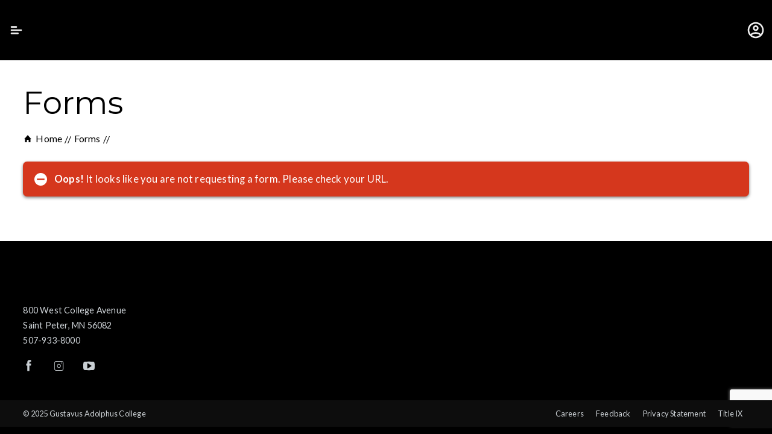

--- FILE ---
content_type: text/html; charset=UTF-8
request_url: https://gustavus.edu/forms/gwil-21-22-speaker-series
body_size: 4069
content:
<!DOCTYPE html><html xmlns="http://www.w3.org/1999/xhtml" lang="en" xml:lang="en"  class="no-js"><head><meta charset="utf-8"/><meta http-equiv="X-UA-Compatible" content="IE=edge,chrome=1"/><title>Forms | Forms</title><meta name="geo.region" content="US-MN" /><meta name="geo.placename" content="Saint Peter" /><meta name="geo.position" content="44.3235;-93.9646" /><meta name="ICBM" content="44.3235, -93.9646" /><meta name="address" content="Gustavus Adolphus College, 800 West College Avenue, Saint Peter, MN 56082" /><meta name="viewport" content="width=device-width, initial-scale=1.0"/><meta name="site_name" property="og:site_name" content="Gustavus Adolphus College"/><meta name="image" property="og:image" content="https://gustavus.edu/images/gac-icon.png"/><meta name="title" property="og:title" content="Forms"/><meta name="url" property="og:url" content="https://gustavus.edu/forms/gwil-21-22-speaker-series"/><meta name="description" property="og:description" content="Oops! It looks like you are not requesting a form. Please check your URL."/><meta property="og:type" content="website"/><meta name="twitter:card" content="summary_large_image"><meta name="twitter:title" content="Forms"><meta name="twitter:description" content="Oops! It looks like you are not requesting a form. Please check your URL."><meta name="twitter:image" content="https://gustavus.edu/images/gac-icon.png"><link rel="preconnect" href="https://ajax.googleapis.com"><link rel="preconnect" href="https://www.googletagmanager.com"><link rel="preconnect" href="https://fonts.googleapis.com"><link rel="preconnect" href="https://fonts.gstatic.com" crossorigin><link rel="stylesheet" href="https://fonts.googleapis.com/css2?family=Lato:ital,wght@0,400;0,700;1,400&family=Montserrat:ital,wght@0,400;0,700;0,900;1,400&family=Playfair+Display:ital,wght@0,400;0,700;1,400&display=swap"><link rel="preconnect" href="https://static2.gac.edu"/><link rel="preconnect" href="https://static3.gac.edu"/><link href="https://static3.gac.edu/opensearch.xml?v=1" rel="search" title="Gustavus" type="application/opensearchdescription+xml"/><link rel="stylesheet" rel="preload" as="style" onload="this.onload=null;this.rel='stylesheet'" href="https://static3.gac.edu/css/min/style-77fea397e77a2be8b465fc21c4f51368.css?v=156"
      type="text/css" /><link rel="stylesheet" media="print" href="https://static3.gac.edu/css/min/print-77fea397e77a2be8b465fc21c4f51368.css?v=2" type="text/css" /><script src="https://www.google.com/recaptcha/enterprise.js?render=6LfVigYpAAAAAMVVgmSfQ-VdJULgFLZBBS1q4XBc" async defer></script><script>
if (!window.Gustavus) {window.Gustavus = {};}

var require = {packages: [{name: "ui",location: "//static2.gac.edu/js/jquery/ui/current_v1.13.2/minified",main: null}],paths: {'css'            : '//static2.gac.edu/js/require/require-css/css.min.js?v=1','jquery'         : ['//ajax.googleapis.com/ajax/libs/jquery/3.7.1/jquery.min', '//static2.gac.edu/js/jquery/jquery-3.7.1.min'],'jquery-migrate' : '//static2.gac.edu/js/jquery/jquery-migrate-3.4.0.min','baseJS'         : 'https://static2.gac.edu/js/min/template.2BNDL-ee568c3c997c53c5d4fac6235bda87d5.js?v=121','cookie'         : '//static2.gac.edu/js/jquery/jquery-cookie/jquery.cookie','qtip'         : 'https://static2.gac.edu/js/min/jquery.qtip.min-7ba50c92db65b5661f514fb407ae4955.js?v=6','helpbox'      : 'https://static2.gac.edu/js/min/helpbox-14919960c89d055df4a359ebad0c0552.js?v=6','qtipCSS'      : 'https://static3.gac.edu/css/min/jquery.qtip.min-23f2dbc977234384d83c8177694cfd89.css?v=5','dropdownJS'  : 'https://static2.gac.edu/js/min/Dropdown-e1bb26dfd57566d620fc07c6c14e8c7a.js?v=3','datatablesCSS' : 'https://static3.gac.edu/css/min/datatables.customBNDL-1bade2d35f8e5987bf7f22c77a010167.css?v=5','datatables.net': '//static2.gac.edu/js/jquery/DataTables/DataTables-1.10.16/js/jquery.dataTables.min','datatablesresponsive': '//static2.gac.edu/js/jquery/DataTables/Responsive-2.2.1/js/dataTables.responsive.min','lozadJS'  : 'https://static2.gac.edu/js/min/lozad.minBNDL-fae44ac869323e4a22fc0a027a4d53a0.js?v=2.14',},shim: {'jquery-migrate': ['jquery'],'cookie': ['jquery'],'baseJS': ['jquery','cookie','ui/position','ui/widget','ui/menu','ui/effect','ui/effect-highlight','ui/autocomplete',],'dropdownJS': ['baseJS'],'qtip': ['baseJS'],'helpbox': ['qtip'],'datatables.net': ['jquery'],'lozadJS': ['baseJS'],},skipDataMain: true,waitSeconds: 15};</script><script src="//static2.gac.edu/js/require/require.2.3.6.js"></script><script>  require(['jquery-migrate', 'baseJS', 'dropdownJS'], function() {if ($('.helpbox').length > 0) {require(['https://static2.gac.edu/js/min/crc32-73eaad5a6b95262bd50084c24965e5df.js?v=2','helpbox','css!https://static3.gac.edu/css/min/helpbox-3289f37f01f3512f80c2fef87056b1f6.css?v=5','css!qtipCSS','qtip',],function() {Gustavus.Helpbox.init();});}if ($('.lozad').length > 0) {require(['lozadJS'], function(lozadJS) {window.lozad = lozadJS;Gustavus.Template.initLozad();});}});</script><script>window.dataLayer = window.dataLayer || [];


  dataLayer.push({'logged_in':'No','on_campus':'No'});</script><!-- Google Tag Manager --><script type="application/javascript" data-name="google-tag-manager">(function(w,d,s,l,i){w[l]=w[l]||[];w[l].push({'gtm.start':
new Date().getTime(),event:'gtm.js'});var f=d.getElementsByTagName(s)[0],
j=d.createElement(s),dl=l!='dataLayer'?'&l='+l:'';j.async=true;j.src=
'https://www.googletagmanager.com/gtm.js?id='+i+dl;f.parentNode.insertBefore(j,f);
})(window,document,'script','dataLayer','GTM-KHL4K78');</script><!-- End Google Tag Manager --></head><body class="col1 nobanner nofocus" data-template="legacy"><noscript><div class="grid-container center"><h3>It appears you have javascript disabled. Please enable javascript to get the full experience of gustavus.edu</h3></div></noscript>  <div id="page-viewport"><div id="entire-page"><nav aria-label="Skip to Sections"><a class="skip-link" href="#page-content">Skip to Main Content</a><a class="skip-link" href="#page-footer">Skip to Footer</a></nav><nav id="dock-wrapper" class="" data-state="docked" data-pinned="" data-pinnable="true"><div id="dock"><div class="body"></div></div><div id="dock-content"><div class="head"></div><div class="body"><div id="pinnable-control"><svg id="6943d7014aa04" class="icon-push-pin-outline" role="presentation"><use href="/template/css/icons/icons.svg#icon-push-pin-outline"></use></svg></div><div id="nav-section" aria-controlledby="explore-control" hidden="true" class="navMenu"><h2 class="fancy-pants">In this Section</h2><ul><li><h3 class="noFancyAmpersands">Forms</h3><ul><li><a href="/forms/admin">Dashboard</a></li><li><a href="/forms/request">Form Request</a></li></ul></li></ul></div><div id="nav-user-list" class="navMenu nodisplay" role="menuitem" aria-controlledby="user-control" hidden><div id="user-box" class="logged-out"><a href="/forms/gwil-21-22-speaker-series?login" id="template-log-in" class="button ghost gold lightgray"><svg id="6943d701473fb" class="icon-account-alt" role="presentation"><use href="/template/css/icons/icons.svg#icon-account-alt"></use></svg><span class="text">Sign In</span></a></div></div></div></div></nav><header><section id="util-head" class="noselect"><div id="util-bar-extras" class="grid-container"></div></section><section id="mast-head"><div class="grid"><button aria-label="Page Menu" data-target="#nav-section" tabindex="0" class="dock-icon-container" role="button"
          id="explore-control" aria-controls="nav-section" aria-haspopup="true"><svg id="pagemenu-icon" class="icon-menu-alt2" role="presentation"><use href="/template/css/icons/icons.svg#icon-menu-alt2"></use></svg><!-- <span class="text">Page Menu</span> --></button><div id="logo" class="alpha"><a href="https://gustavus.edu" class="imagereplace gac">Gustavus Adolphus College</a><a href="https://gustavus.edu" class="imagereplace mylc">Make Your Life Count</a><a href="https://gustavus.edu" class="imagereplace gicon">Gustavus Adolphus College</a></div><button aria-label="Profile" data-target="#nav-user-list" tabindex="0" class="dock-icon-container" role="button"
          id="user-control" aria-controls="nav-user-list" aria-haspopup="true"><svg id="user" class="icon-account-alt" role="presentation"><use href="/template/css/icons/icons.svg#icon-account-alt"></use></svg><!-- <span class="text">Profile</span> --></button></div></section></header><section id="banner-head"></section><section id="promo-container"><div id="promo-space" class=""></div></section><div id="page-container"><main id="page-content" class="grid-container" role="main"><hgroup id="page-titles"><h1><span id="page-title">Forms</span></h1></hgroup><nav id="breadcrumb-trail" class="clearfix mhide"><a href="https://gustavus.edu"><svg id="6943d70145e94" class="icon-home-2" role="presentation"><use href="/template/css/icons/icons.svg#icon-home-2"></use></svg>Home</a><a href="/forms/">Forms</a></nav><aside id="focusBoxContainer" class="tgrid-100 mgrid-100 talpha malpha grid-35 omega clearfix"><div id="focusBox" class="grid-100 tgrid-100 mgrid-100 omega clearfix right "></div></aside><p class="error"><strong>Oops!</strong> It looks like you are not requesting a form. Please check your URL.</p>
<!-- Google Tag Manager (noscript) -->
<noscript>
  <iframe data-name="google-tag-manager"
    data-src="https://www.googletagmanager.com/ns.html?id=GTM-KHL4K78"
    height="0" width="0" style="display:none;visibility:hidden;"
  ></iframe>
</noscript>
<!-- End Google Tag Manager (noscript) --></main></div><footer id="page-footer"><div id="primary-footer" class="grid-container"><div id="contact" class="grid-66 tgrid-60 mgrid-100 alpha"><address><span class="gac imagereplace"></span><span>800 West College Avenue</span><span>Saint Peter, MN 56082</span><span><a href="tel:507-933-8000">507-933-8000</a></span></address><ul id="social-icons" class=""><li><a href="https://www.facebook.com/gustavusadolphuscollege" class="button small noshadow text lightgray"
              target="_blank" rel="noopener" aria-label="Gustavus Facebook"><svg id="6943d7014ab28" class="icon-fcbk" role="presentation"><use href="/template/css/icons/icons.svg#icon-fcbk"></use></svg></a></li><li><a href="https://www.instagram.com/gustavusadolphuscollege/" class="button small noshadow text lightgray"
              target="_blank" rel="noopener" aria-label="Gustavus Instagram"><svg id="6943d7014ab62" class="icon-ingm" role="presentation"><use href="/template/css/icons/icons.svg#icon-ingm"></use></svg></a></li><li><a href="https://www.youtube.com/c/gustavusadolphuscollege" class="button small noshadow text lightgray"
              target="_blank" rel="noopener" aria-label="Gustavus YouTube"><svg id="6943d7014ab99" class="icon-ytbe" role="presentation"><use href="/template/css/icons/icons.svg#icon-ytbe"></use></svg></a></li></ul></div><!-- <div class="grid-33 tgrid-40 mgrid-100 malpha omega flex-container vcenter hcenter"><ul id="ancillary-links"><li><a href="https://gustavus.edu/about/">About Gustavus</a></li><li><a href="https://gustavus.edu/news/">News</a></li><li><a href="https://gustavus.edu/events/">Events</a></li><li><a href="https://gustavus.edu/hr/employment/">Careers</a></li></ul></div> --></div><div id="secondary-footer"><div class="grid-container flex-container"><div id="copyright">
          ©&nbsp;2025 Gustavus Adolphus College
        </div><ul id="secondary_links"><li><a href="https://gustavus.edu/hr/employment/">Careers</a></li><li><a target="_blank" href="https://gustavus.edu/feedback/?currPage=https%3A%2F%2Fgustavus.edu%2Fforms%2Fgwil-21-22-speaker-series" rel="noopener">Feedback</a></li><li><a href="https://gustavus.edu/policy/privacy.php">Privacy Statement</a></li><li><a href="https://gustavus.edu/titleix/">Title IX</a></li></ul></div></div></footer><div id="floatingBottomMessages"></div><!-- endFloatingBottomMessages -->  </div></div>  </body></html>

--- FILE ---
content_type: text/html; charset=utf-8
request_url: https://www.google.com/recaptcha/enterprise/anchor?ar=1&k=6LfVigYpAAAAAMVVgmSfQ-VdJULgFLZBBS1q4XBc&co=aHR0cHM6Ly9ndXN0YXZ1cy5lZHU6NDQz&hl=en&v=7gg7H51Q-naNfhmCP3_R47ho&size=invisible&anchor-ms=20000&execute-ms=30000&cb=v48uprwbnbca
body_size: 48152
content:
<!DOCTYPE HTML><html dir="ltr" lang="en"><head><meta http-equiv="Content-Type" content="text/html; charset=UTF-8">
<meta http-equiv="X-UA-Compatible" content="IE=edge">
<title>reCAPTCHA</title>
<style type="text/css">
/* cyrillic-ext */
@font-face {
  font-family: 'Roboto';
  font-style: normal;
  font-weight: 400;
  font-stretch: 100%;
  src: url(//fonts.gstatic.com/s/roboto/v48/KFO7CnqEu92Fr1ME7kSn66aGLdTylUAMa3GUBHMdazTgWw.woff2) format('woff2');
  unicode-range: U+0460-052F, U+1C80-1C8A, U+20B4, U+2DE0-2DFF, U+A640-A69F, U+FE2E-FE2F;
}
/* cyrillic */
@font-face {
  font-family: 'Roboto';
  font-style: normal;
  font-weight: 400;
  font-stretch: 100%;
  src: url(//fonts.gstatic.com/s/roboto/v48/KFO7CnqEu92Fr1ME7kSn66aGLdTylUAMa3iUBHMdazTgWw.woff2) format('woff2');
  unicode-range: U+0301, U+0400-045F, U+0490-0491, U+04B0-04B1, U+2116;
}
/* greek-ext */
@font-face {
  font-family: 'Roboto';
  font-style: normal;
  font-weight: 400;
  font-stretch: 100%;
  src: url(//fonts.gstatic.com/s/roboto/v48/KFO7CnqEu92Fr1ME7kSn66aGLdTylUAMa3CUBHMdazTgWw.woff2) format('woff2');
  unicode-range: U+1F00-1FFF;
}
/* greek */
@font-face {
  font-family: 'Roboto';
  font-style: normal;
  font-weight: 400;
  font-stretch: 100%;
  src: url(//fonts.gstatic.com/s/roboto/v48/KFO7CnqEu92Fr1ME7kSn66aGLdTylUAMa3-UBHMdazTgWw.woff2) format('woff2');
  unicode-range: U+0370-0377, U+037A-037F, U+0384-038A, U+038C, U+038E-03A1, U+03A3-03FF;
}
/* math */
@font-face {
  font-family: 'Roboto';
  font-style: normal;
  font-weight: 400;
  font-stretch: 100%;
  src: url(//fonts.gstatic.com/s/roboto/v48/KFO7CnqEu92Fr1ME7kSn66aGLdTylUAMawCUBHMdazTgWw.woff2) format('woff2');
  unicode-range: U+0302-0303, U+0305, U+0307-0308, U+0310, U+0312, U+0315, U+031A, U+0326-0327, U+032C, U+032F-0330, U+0332-0333, U+0338, U+033A, U+0346, U+034D, U+0391-03A1, U+03A3-03A9, U+03B1-03C9, U+03D1, U+03D5-03D6, U+03F0-03F1, U+03F4-03F5, U+2016-2017, U+2034-2038, U+203C, U+2040, U+2043, U+2047, U+2050, U+2057, U+205F, U+2070-2071, U+2074-208E, U+2090-209C, U+20D0-20DC, U+20E1, U+20E5-20EF, U+2100-2112, U+2114-2115, U+2117-2121, U+2123-214F, U+2190, U+2192, U+2194-21AE, U+21B0-21E5, U+21F1-21F2, U+21F4-2211, U+2213-2214, U+2216-22FF, U+2308-230B, U+2310, U+2319, U+231C-2321, U+2336-237A, U+237C, U+2395, U+239B-23B7, U+23D0, U+23DC-23E1, U+2474-2475, U+25AF, U+25B3, U+25B7, U+25BD, U+25C1, U+25CA, U+25CC, U+25FB, U+266D-266F, U+27C0-27FF, U+2900-2AFF, U+2B0E-2B11, U+2B30-2B4C, U+2BFE, U+3030, U+FF5B, U+FF5D, U+1D400-1D7FF, U+1EE00-1EEFF;
}
/* symbols */
@font-face {
  font-family: 'Roboto';
  font-style: normal;
  font-weight: 400;
  font-stretch: 100%;
  src: url(//fonts.gstatic.com/s/roboto/v48/KFO7CnqEu92Fr1ME7kSn66aGLdTylUAMaxKUBHMdazTgWw.woff2) format('woff2');
  unicode-range: U+0001-000C, U+000E-001F, U+007F-009F, U+20DD-20E0, U+20E2-20E4, U+2150-218F, U+2190, U+2192, U+2194-2199, U+21AF, U+21E6-21F0, U+21F3, U+2218-2219, U+2299, U+22C4-22C6, U+2300-243F, U+2440-244A, U+2460-24FF, U+25A0-27BF, U+2800-28FF, U+2921-2922, U+2981, U+29BF, U+29EB, U+2B00-2BFF, U+4DC0-4DFF, U+FFF9-FFFB, U+10140-1018E, U+10190-1019C, U+101A0, U+101D0-101FD, U+102E0-102FB, U+10E60-10E7E, U+1D2C0-1D2D3, U+1D2E0-1D37F, U+1F000-1F0FF, U+1F100-1F1AD, U+1F1E6-1F1FF, U+1F30D-1F30F, U+1F315, U+1F31C, U+1F31E, U+1F320-1F32C, U+1F336, U+1F378, U+1F37D, U+1F382, U+1F393-1F39F, U+1F3A7-1F3A8, U+1F3AC-1F3AF, U+1F3C2, U+1F3C4-1F3C6, U+1F3CA-1F3CE, U+1F3D4-1F3E0, U+1F3ED, U+1F3F1-1F3F3, U+1F3F5-1F3F7, U+1F408, U+1F415, U+1F41F, U+1F426, U+1F43F, U+1F441-1F442, U+1F444, U+1F446-1F449, U+1F44C-1F44E, U+1F453, U+1F46A, U+1F47D, U+1F4A3, U+1F4B0, U+1F4B3, U+1F4B9, U+1F4BB, U+1F4BF, U+1F4C8-1F4CB, U+1F4D6, U+1F4DA, U+1F4DF, U+1F4E3-1F4E6, U+1F4EA-1F4ED, U+1F4F7, U+1F4F9-1F4FB, U+1F4FD-1F4FE, U+1F503, U+1F507-1F50B, U+1F50D, U+1F512-1F513, U+1F53E-1F54A, U+1F54F-1F5FA, U+1F610, U+1F650-1F67F, U+1F687, U+1F68D, U+1F691, U+1F694, U+1F698, U+1F6AD, U+1F6B2, U+1F6B9-1F6BA, U+1F6BC, U+1F6C6-1F6CF, U+1F6D3-1F6D7, U+1F6E0-1F6EA, U+1F6F0-1F6F3, U+1F6F7-1F6FC, U+1F700-1F7FF, U+1F800-1F80B, U+1F810-1F847, U+1F850-1F859, U+1F860-1F887, U+1F890-1F8AD, U+1F8B0-1F8BB, U+1F8C0-1F8C1, U+1F900-1F90B, U+1F93B, U+1F946, U+1F984, U+1F996, U+1F9E9, U+1FA00-1FA6F, U+1FA70-1FA7C, U+1FA80-1FA89, U+1FA8F-1FAC6, U+1FACE-1FADC, U+1FADF-1FAE9, U+1FAF0-1FAF8, U+1FB00-1FBFF;
}
/* vietnamese */
@font-face {
  font-family: 'Roboto';
  font-style: normal;
  font-weight: 400;
  font-stretch: 100%;
  src: url(//fonts.gstatic.com/s/roboto/v48/KFO7CnqEu92Fr1ME7kSn66aGLdTylUAMa3OUBHMdazTgWw.woff2) format('woff2');
  unicode-range: U+0102-0103, U+0110-0111, U+0128-0129, U+0168-0169, U+01A0-01A1, U+01AF-01B0, U+0300-0301, U+0303-0304, U+0308-0309, U+0323, U+0329, U+1EA0-1EF9, U+20AB;
}
/* latin-ext */
@font-face {
  font-family: 'Roboto';
  font-style: normal;
  font-weight: 400;
  font-stretch: 100%;
  src: url(//fonts.gstatic.com/s/roboto/v48/KFO7CnqEu92Fr1ME7kSn66aGLdTylUAMa3KUBHMdazTgWw.woff2) format('woff2');
  unicode-range: U+0100-02BA, U+02BD-02C5, U+02C7-02CC, U+02CE-02D7, U+02DD-02FF, U+0304, U+0308, U+0329, U+1D00-1DBF, U+1E00-1E9F, U+1EF2-1EFF, U+2020, U+20A0-20AB, U+20AD-20C0, U+2113, U+2C60-2C7F, U+A720-A7FF;
}
/* latin */
@font-face {
  font-family: 'Roboto';
  font-style: normal;
  font-weight: 400;
  font-stretch: 100%;
  src: url(//fonts.gstatic.com/s/roboto/v48/KFO7CnqEu92Fr1ME7kSn66aGLdTylUAMa3yUBHMdazQ.woff2) format('woff2');
  unicode-range: U+0000-00FF, U+0131, U+0152-0153, U+02BB-02BC, U+02C6, U+02DA, U+02DC, U+0304, U+0308, U+0329, U+2000-206F, U+20AC, U+2122, U+2191, U+2193, U+2212, U+2215, U+FEFF, U+FFFD;
}
/* cyrillic-ext */
@font-face {
  font-family: 'Roboto';
  font-style: normal;
  font-weight: 500;
  font-stretch: 100%;
  src: url(//fonts.gstatic.com/s/roboto/v48/KFO7CnqEu92Fr1ME7kSn66aGLdTylUAMa3GUBHMdazTgWw.woff2) format('woff2');
  unicode-range: U+0460-052F, U+1C80-1C8A, U+20B4, U+2DE0-2DFF, U+A640-A69F, U+FE2E-FE2F;
}
/* cyrillic */
@font-face {
  font-family: 'Roboto';
  font-style: normal;
  font-weight: 500;
  font-stretch: 100%;
  src: url(//fonts.gstatic.com/s/roboto/v48/KFO7CnqEu92Fr1ME7kSn66aGLdTylUAMa3iUBHMdazTgWw.woff2) format('woff2');
  unicode-range: U+0301, U+0400-045F, U+0490-0491, U+04B0-04B1, U+2116;
}
/* greek-ext */
@font-face {
  font-family: 'Roboto';
  font-style: normal;
  font-weight: 500;
  font-stretch: 100%;
  src: url(//fonts.gstatic.com/s/roboto/v48/KFO7CnqEu92Fr1ME7kSn66aGLdTylUAMa3CUBHMdazTgWw.woff2) format('woff2');
  unicode-range: U+1F00-1FFF;
}
/* greek */
@font-face {
  font-family: 'Roboto';
  font-style: normal;
  font-weight: 500;
  font-stretch: 100%;
  src: url(//fonts.gstatic.com/s/roboto/v48/KFO7CnqEu92Fr1ME7kSn66aGLdTylUAMa3-UBHMdazTgWw.woff2) format('woff2');
  unicode-range: U+0370-0377, U+037A-037F, U+0384-038A, U+038C, U+038E-03A1, U+03A3-03FF;
}
/* math */
@font-face {
  font-family: 'Roboto';
  font-style: normal;
  font-weight: 500;
  font-stretch: 100%;
  src: url(//fonts.gstatic.com/s/roboto/v48/KFO7CnqEu92Fr1ME7kSn66aGLdTylUAMawCUBHMdazTgWw.woff2) format('woff2');
  unicode-range: U+0302-0303, U+0305, U+0307-0308, U+0310, U+0312, U+0315, U+031A, U+0326-0327, U+032C, U+032F-0330, U+0332-0333, U+0338, U+033A, U+0346, U+034D, U+0391-03A1, U+03A3-03A9, U+03B1-03C9, U+03D1, U+03D5-03D6, U+03F0-03F1, U+03F4-03F5, U+2016-2017, U+2034-2038, U+203C, U+2040, U+2043, U+2047, U+2050, U+2057, U+205F, U+2070-2071, U+2074-208E, U+2090-209C, U+20D0-20DC, U+20E1, U+20E5-20EF, U+2100-2112, U+2114-2115, U+2117-2121, U+2123-214F, U+2190, U+2192, U+2194-21AE, U+21B0-21E5, U+21F1-21F2, U+21F4-2211, U+2213-2214, U+2216-22FF, U+2308-230B, U+2310, U+2319, U+231C-2321, U+2336-237A, U+237C, U+2395, U+239B-23B7, U+23D0, U+23DC-23E1, U+2474-2475, U+25AF, U+25B3, U+25B7, U+25BD, U+25C1, U+25CA, U+25CC, U+25FB, U+266D-266F, U+27C0-27FF, U+2900-2AFF, U+2B0E-2B11, U+2B30-2B4C, U+2BFE, U+3030, U+FF5B, U+FF5D, U+1D400-1D7FF, U+1EE00-1EEFF;
}
/* symbols */
@font-face {
  font-family: 'Roboto';
  font-style: normal;
  font-weight: 500;
  font-stretch: 100%;
  src: url(//fonts.gstatic.com/s/roboto/v48/KFO7CnqEu92Fr1ME7kSn66aGLdTylUAMaxKUBHMdazTgWw.woff2) format('woff2');
  unicode-range: U+0001-000C, U+000E-001F, U+007F-009F, U+20DD-20E0, U+20E2-20E4, U+2150-218F, U+2190, U+2192, U+2194-2199, U+21AF, U+21E6-21F0, U+21F3, U+2218-2219, U+2299, U+22C4-22C6, U+2300-243F, U+2440-244A, U+2460-24FF, U+25A0-27BF, U+2800-28FF, U+2921-2922, U+2981, U+29BF, U+29EB, U+2B00-2BFF, U+4DC0-4DFF, U+FFF9-FFFB, U+10140-1018E, U+10190-1019C, U+101A0, U+101D0-101FD, U+102E0-102FB, U+10E60-10E7E, U+1D2C0-1D2D3, U+1D2E0-1D37F, U+1F000-1F0FF, U+1F100-1F1AD, U+1F1E6-1F1FF, U+1F30D-1F30F, U+1F315, U+1F31C, U+1F31E, U+1F320-1F32C, U+1F336, U+1F378, U+1F37D, U+1F382, U+1F393-1F39F, U+1F3A7-1F3A8, U+1F3AC-1F3AF, U+1F3C2, U+1F3C4-1F3C6, U+1F3CA-1F3CE, U+1F3D4-1F3E0, U+1F3ED, U+1F3F1-1F3F3, U+1F3F5-1F3F7, U+1F408, U+1F415, U+1F41F, U+1F426, U+1F43F, U+1F441-1F442, U+1F444, U+1F446-1F449, U+1F44C-1F44E, U+1F453, U+1F46A, U+1F47D, U+1F4A3, U+1F4B0, U+1F4B3, U+1F4B9, U+1F4BB, U+1F4BF, U+1F4C8-1F4CB, U+1F4D6, U+1F4DA, U+1F4DF, U+1F4E3-1F4E6, U+1F4EA-1F4ED, U+1F4F7, U+1F4F9-1F4FB, U+1F4FD-1F4FE, U+1F503, U+1F507-1F50B, U+1F50D, U+1F512-1F513, U+1F53E-1F54A, U+1F54F-1F5FA, U+1F610, U+1F650-1F67F, U+1F687, U+1F68D, U+1F691, U+1F694, U+1F698, U+1F6AD, U+1F6B2, U+1F6B9-1F6BA, U+1F6BC, U+1F6C6-1F6CF, U+1F6D3-1F6D7, U+1F6E0-1F6EA, U+1F6F0-1F6F3, U+1F6F7-1F6FC, U+1F700-1F7FF, U+1F800-1F80B, U+1F810-1F847, U+1F850-1F859, U+1F860-1F887, U+1F890-1F8AD, U+1F8B0-1F8BB, U+1F8C0-1F8C1, U+1F900-1F90B, U+1F93B, U+1F946, U+1F984, U+1F996, U+1F9E9, U+1FA00-1FA6F, U+1FA70-1FA7C, U+1FA80-1FA89, U+1FA8F-1FAC6, U+1FACE-1FADC, U+1FADF-1FAE9, U+1FAF0-1FAF8, U+1FB00-1FBFF;
}
/* vietnamese */
@font-face {
  font-family: 'Roboto';
  font-style: normal;
  font-weight: 500;
  font-stretch: 100%;
  src: url(//fonts.gstatic.com/s/roboto/v48/KFO7CnqEu92Fr1ME7kSn66aGLdTylUAMa3OUBHMdazTgWw.woff2) format('woff2');
  unicode-range: U+0102-0103, U+0110-0111, U+0128-0129, U+0168-0169, U+01A0-01A1, U+01AF-01B0, U+0300-0301, U+0303-0304, U+0308-0309, U+0323, U+0329, U+1EA0-1EF9, U+20AB;
}
/* latin-ext */
@font-face {
  font-family: 'Roboto';
  font-style: normal;
  font-weight: 500;
  font-stretch: 100%;
  src: url(//fonts.gstatic.com/s/roboto/v48/KFO7CnqEu92Fr1ME7kSn66aGLdTylUAMa3KUBHMdazTgWw.woff2) format('woff2');
  unicode-range: U+0100-02BA, U+02BD-02C5, U+02C7-02CC, U+02CE-02D7, U+02DD-02FF, U+0304, U+0308, U+0329, U+1D00-1DBF, U+1E00-1E9F, U+1EF2-1EFF, U+2020, U+20A0-20AB, U+20AD-20C0, U+2113, U+2C60-2C7F, U+A720-A7FF;
}
/* latin */
@font-face {
  font-family: 'Roboto';
  font-style: normal;
  font-weight: 500;
  font-stretch: 100%;
  src: url(//fonts.gstatic.com/s/roboto/v48/KFO7CnqEu92Fr1ME7kSn66aGLdTylUAMa3yUBHMdazQ.woff2) format('woff2');
  unicode-range: U+0000-00FF, U+0131, U+0152-0153, U+02BB-02BC, U+02C6, U+02DA, U+02DC, U+0304, U+0308, U+0329, U+2000-206F, U+20AC, U+2122, U+2191, U+2193, U+2212, U+2215, U+FEFF, U+FFFD;
}
/* cyrillic-ext */
@font-face {
  font-family: 'Roboto';
  font-style: normal;
  font-weight: 900;
  font-stretch: 100%;
  src: url(//fonts.gstatic.com/s/roboto/v48/KFO7CnqEu92Fr1ME7kSn66aGLdTylUAMa3GUBHMdazTgWw.woff2) format('woff2');
  unicode-range: U+0460-052F, U+1C80-1C8A, U+20B4, U+2DE0-2DFF, U+A640-A69F, U+FE2E-FE2F;
}
/* cyrillic */
@font-face {
  font-family: 'Roboto';
  font-style: normal;
  font-weight: 900;
  font-stretch: 100%;
  src: url(//fonts.gstatic.com/s/roboto/v48/KFO7CnqEu92Fr1ME7kSn66aGLdTylUAMa3iUBHMdazTgWw.woff2) format('woff2');
  unicode-range: U+0301, U+0400-045F, U+0490-0491, U+04B0-04B1, U+2116;
}
/* greek-ext */
@font-face {
  font-family: 'Roboto';
  font-style: normal;
  font-weight: 900;
  font-stretch: 100%;
  src: url(//fonts.gstatic.com/s/roboto/v48/KFO7CnqEu92Fr1ME7kSn66aGLdTylUAMa3CUBHMdazTgWw.woff2) format('woff2');
  unicode-range: U+1F00-1FFF;
}
/* greek */
@font-face {
  font-family: 'Roboto';
  font-style: normal;
  font-weight: 900;
  font-stretch: 100%;
  src: url(//fonts.gstatic.com/s/roboto/v48/KFO7CnqEu92Fr1ME7kSn66aGLdTylUAMa3-UBHMdazTgWw.woff2) format('woff2');
  unicode-range: U+0370-0377, U+037A-037F, U+0384-038A, U+038C, U+038E-03A1, U+03A3-03FF;
}
/* math */
@font-face {
  font-family: 'Roboto';
  font-style: normal;
  font-weight: 900;
  font-stretch: 100%;
  src: url(//fonts.gstatic.com/s/roboto/v48/KFO7CnqEu92Fr1ME7kSn66aGLdTylUAMawCUBHMdazTgWw.woff2) format('woff2');
  unicode-range: U+0302-0303, U+0305, U+0307-0308, U+0310, U+0312, U+0315, U+031A, U+0326-0327, U+032C, U+032F-0330, U+0332-0333, U+0338, U+033A, U+0346, U+034D, U+0391-03A1, U+03A3-03A9, U+03B1-03C9, U+03D1, U+03D5-03D6, U+03F0-03F1, U+03F4-03F5, U+2016-2017, U+2034-2038, U+203C, U+2040, U+2043, U+2047, U+2050, U+2057, U+205F, U+2070-2071, U+2074-208E, U+2090-209C, U+20D0-20DC, U+20E1, U+20E5-20EF, U+2100-2112, U+2114-2115, U+2117-2121, U+2123-214F, U+2190, U+2192, U+2194-21AE, U+21B0-21E5, U+21F1-21F2, U+21F4-2211, U+2213-2214, U+2216-22FF, U+2308-230B, U+2310, U+2319, U+231C-2321, U+2336-237A, U+237C, U+2395, U+239B-23B7, U+23D0, U+23DC-23E1, U+2474-2475, U+25AF, U+25B3, U+25B7, U+25BD, U+25C1, U+25CA, U+25CC, U+25FB, U+266D-266F, U+27C0-27FF, U+2900-2AFF, U+2B0E-2B11, U+2B30-2B4C, U+2BFE, U+3030, U+FF5B, U+FF5D, U+1D400-1D7FF, U+1EE00-1EEFF;
}
/* symbols */
@font-face {
  font-family: 'Roboto';
  font-style: normal;
  font-weight: 900;
  font-stretch: 100%;
  src: url(//fonts.gstatic.com/s/roboto/v48/KFO7CnqEu92Fr1ME7kSn66aGLdTylUAMaxKUBHMdazTgWw.woff2) format('woff2');
  unicode-range: U+0001-000C, U+000E-001F, U+007F-009F, U+20DD-20E0, U+20E2-20E4, U+2150-218F, U+2190, U+2192, U+2194-2199, U+21AF, U+21E6-21F0, U+21F3, U+2218-2219, U+2299, U+22C4-22C6, U+2300-243F, U+2440-244A, U+2460-24FF, U+25A0-27BF, U+2800-28FF, U+2921-2922, U+2981, U+29BF, U+29EB, U+2B00-2BFF, U+4DC0-4DFF, U+FFF9-FFFB, U+10140-1018E, U+10190-1019C, U+101A0, U+101D0-101FD, U+102E0-102FB, U+10E60-10E7E, U+1D2C0-1D2D3, U+1D2E0-1D37F, U+1F000-1F0FF, U+1F100-1F1AD, U+1F1E6-1F1FF, U+1F30D-1F30F, U+1F315, U+1F31C, U+1F31E, U+1F320-1F32C, U+1F336, U+1F378, U+1F37D, U+1F382, U+1F393-1F39F, U+1F3A7-1F3A8, U+1F3AC-1F3AF, U+1F3C2, U+1F3C4-1F3C6, U+1F3CA-1F3CE, U+1F3D4-1F3E0, U+1F3ED, U+1F3F1-1F3F3, U+1F3F5-1F3F7, U+1F408, U+1F415, U+1F41F, U+1F426, U+1F43F, U+1F441-1F442, U+1F444, U+1F446-1F449, U+1F44C-1F44E, U+1F453, U+1F46A, U+1F47D, U+1F4A3, U+1F4B0, U+1F4B3, U+1F4B9, U+1F4BB, U+1F4BF, U+1F4C8-1F4CB, U+1F4D6, U+1F4DA, U+1F4DF, U+1F4E3-1F4E6, U+1F4EA-1F4ED, U+1F4F7, U+1F4F9-1F4FB, U+1F4FD-1F4FE, U+1F503, U+1F507-1F50B, U+1F50D, U+1F512-1F513, U+1F53E-1F54A, U+1F54F-1F5FA, U+1F610, U+1F650-1F67F, U+1F687, U+1F68D, U+1F691, U+1F694, U+1F698, U+1F6AD, U+1F6B2, U+1F6B9-1F6BA, U+1F6BC, U+1F6C6-1F6CF, U+1F6D3-1F6D7, U+1F6E0-1F6EA, U+1F6F0-1F6F3, U+1F6F7-1F6FC, U+1F700-1F7FF, U+1F800-1F80B, U+1F810-1F847, U+1F850-1F859, U+1F860-1F887, U+1F890-1F8AD, U+1F8B0-1F8BB, U+1F8C0-1F8C1, U+1F900-1F90B, U+1F93B, U+1F946, U+1F984, U+1F996, U+1F9E9, U+1FA00-1FA6F, U+1FA70-1FA7C, U+1FA80-1FA89, U+1FA8F-1FAC6, U+1FACE-1FADC, U+1FADF-1FAE9, U+1FAF0-1FAF8, U+1FB00-1FBFF;
}
/* vietnamese */
@font-face {
  font-family: 'Roboto';
  font-style: normal;
  font-weight: 900;
  font-stretch: 100%;
  src: url(//fonts.gstatic.com/s/roboto/v48/KFO7CnqEu92Fr1ME7kSn66aGLdTylUAMa3OUBHMdazTgWw.woff2) format('woff2');
  unicode-range: U+0102-0103, U+0110-0111, U+0128-0129, U+0168-0169, U+01A0-01A1, U+01AF-01B0, U+0300-0301, U+0303-0304, U+0308-0309, U+0323, U+0329, U+1EA0-1EF9, U+20AB;
}
/* latin-ext */
@font-face {
  font-family: 'Roboto';
  font-style: normal;
  font-weight: 900;
  font-stretch: 100%;
  src: url(//fonts.gstatic.com/s/roboto/v48/KFO7CnqEu92Fr1ME7kSn66aGLdTylUAMa3KUBHMdazTgWw.woff2) format('woff2');
  unicode-range: U+0100-02BA, U+02BD-02C5, U+02C7-02CC, U+02CE-02D7, U+02DD-02FF, U+0304, U+0308, U+0329, U+1D00-1DBF, U+1E00-1E9F, U+1EF2-1EFF, U+2020, U+20A0-20AB, U+20AD-20C0, U+2113, U+2C60-2C7F, U+A720-A7FF;
}
/* latin */
@font-face {
  font-family: 'Roboto';
  font-style: normal;
  font-weight: 900;
  font-stretch: 100%;
  src: url(//fonts.gstatic.com/s/roboto/v48/KFO7CnqEu92Fr1ME7kSn66aGLdTylUAMa3yUBHMdazQ.woff2) format('woff2');
  unicode-range: U+0000-00FF, U+0131, U+0152-0153, U+02BB-02BC, U+02C6, U+02DA, U+02DC, U+0304, U+0308, U+0329, U+2000-206F, U+20AC, U+2122, U+2191, U+2193, U+2212, U+2215, U+FEFF, U+FFFD;
}

</style>
<link rel="stylesheet" type="text/css" href="https://www.gstatic.com/recaptcha/releases/7gg7H51Q-naNfhmCP3_R47ho/styles__ltr.css">
<script nonce="P4WAuCM5q7apxaPpTeUb6A" type="text/javascript">window['__recaptcha_api'] = 'https://www.google.com/recaptcha/enterprise/';</script>
<script type="text/javascript" src="https://www.gstatic.com/recaptcha/releases/7gg7H51Q-naNfhmCP3_R47ho/recaptcha__en.js" nonce="P4WAuCM5q7apxaPpTeUb6A">
      
    </script></head>
<body><div id="rc-anchor-alert" class="rc-anchor-alert"></div>
<input type="hidden" id="recaptcha-token" value="[base64]">
<script type="text/javascript" nonce="P4WAuCM5q7apxaPpTeUb6A">
      recaptcha.anchor.Main.init("[\x22ainput\x22,[\x22bgdata\x22,\x22\x22,\[base64]/[base64]/bmV3IFpbdF0obVswXSk6Sz09Mj9uZXcgWlt0XShtWzBdLG1bMV0pOks9PTM/bmV3IFpbdF0obVswXSxtWzFdLG1bMl0pOks9PTQ/[base64]/[base64]/[base64]/[base64]/[base64]/[base64]/[base64]/[base64]/[base64]/[base64]/[base64]/[base64]/[base64]/[base64]\\u003d\\u003d\x22,\[base64]\x22,\x22G8KUw5twCcKBEcOdfworw7DCt8Kbw6LDhUXDog/[base64]/DqsOaXCB8wo8HwqTCuyIxbD/DgxPChMOKwrbCvBNFPcKNOcOMwpjDg1bCnkLCqcKmMEgLw4xIC2PDjsO1SsOtw4LDvVLCtsKAw4Y8T3tkw5zCjcOdwqcjw5XDmk/DmCfDkWkpw6bDosKqw4/[base64]/[base64]/DtQ02wq1VF3xKw6DDiC7Cl8Off1JTwrEeGmzDlcOuwqzCuMOPwrTCl8Kowq7DrSYawrzCk33Cs8KowpcWZw/DgMOKwrnCj8K7wrJlwpnDtRwSenjDiBnCpE4uZG7DvCowwrfCuwIpDcO7D1phZsKPwqfDssOew6LDvFEvT8KeC8KoM8Olw50xIcKjEMKnwqrDsH7Ct8OcwoJywofCpQQdFnTCsMO7wpl0IV0/w5RPw4k7QsKbw6DCgWo1w7wGPgbDtMK+w7xFw6fDgsKXc8KxWyZmBDtwcsOuwp/Ch8KPQQBsw64lw47DoMOUw7szw7jDjRk+w4HCkxHCnUXChsKywrkEwrPCrcOfwr8+w6/Dj8OJw7zDs8OqQ8OPA3rDvXMrwp/ClcKnwrV8wrDDv8Ofw6IpEC7Dv8O8w6gjwrdwwqrCmBNHw50Kwo7DmX5JwoZUAV/ChsKEw7kKL3w9wq3ClMO0LGpJPMK8w5UHw4JmSxJVW8O1wrcJDm85aBkxwpBhdcODw6R/[base64]/w7LCrUjDs08KEyPCmcOxWkbCuhTDncKGJi3DhMK3w4PCn8KKGBZuKHRYMcKVw6ILVTDCp0pcw7/DsHFgwpgEwrLDlsOWGcOlw4HCuMKjKXbChMOhXsKzwqRSwoDDlcKmPkvDqzoUw63DikkGVMK6Q0BFw4bCucOdw77DtsKMIVrCqA0VccOCCMK/cMOww4ZJLQjDlMOKw5LDmsOgwr7Cu8Ktw7A8DMOzwqzCjsOCTj3CjcK9YcO9w4dTwqLCkcK/woBSN8OUbcKAwr8twrXChsO4OE7DisKLw47DlWstwqI3esKZwqREXG3CncK8ImQfw6LCk3ZswrfDnnDCtwvCjD7CmCZTwr3Dj8Ofw4zCisKYw7geU8OyO8OKYcKESFfCqsKAdCJvwqfCgX1VwqQcOCgDPhIvw73CjsKZwqfDtMKpwqVHw5oIRmE/[base64]/[base64]/Dv3wNWMKbXcOzw5Uvw6VqFBdVwrpJw5MPYcOGH8KDwolQKcOfw67CjsKYDg11w4ttw4DDjiNVw4XDmcKSPwnDosKjw4YTHcO9PsKowqXDs8O8OMOYRXNfwrwmAMOmWsKMw7jDsChDwpxDNTZjwqXDhcKkAMOSwrQ9w7LDssOdwo/[base64]/[base64]/Dv27CqzrDkBXDr8KNwoFFaxXCulJILsOAwrUhwonDn8KvwrQZw6U1esKfGsKqwqsaHMKww77DpMKHwrJewoJHwqw5w4UTOMO/w4FBHT/DsEJ3w4jCtzHCvsO6w5YtClrDvzNAwoY5w6BVBcKSMsOIwqd4woVYw7YJwpkIbhHDsWzCh3zDknFgwpLDr8OsfMKCw4rDpMKRwqPCrcKpwqnDg8KNw5bDj8OoEjJQVG5dwo/CjBhHacKaM8OadcOAwoQ/wqLCvgdtw75UwotQwpFxQmsqw5guD3guHMKiJMOmNDIGw4nDkcOew7rDhhE5csOjQBjCn8OHV8KzWUnCrMO6w5sKNsOhSMKowqw0S8O4ScKfw5c3w6l9wrjDtcOMwr7DjinDscKfw5BwP8KWMMKYb8KlTWLDncKETwtVQwkYw6xRwr/DmMK4wqI8w47CjTYRw7rCmcO0wpfDi8O6wpTCncKgbsKKG8OrFUsiD8OUMcOBU8Kqw7txw7N7ZjF2esOBw4xuaMOGwrzCosOiwqQ8FA3ClcOzL8OWwqTDsEfDmhkIwpcYw6RuwrNiCMOSXsK3wq46QFLDqn/CpjDCtcK4W31CaTURw5fDsENoAcKiwphWwpojwpDDjGfDh8OzFcKobMKnBsKDwqsNwoQNdF4UHFR8w5sww5QZw7EbTh7DqcKGNcOjw7B+wpHClMO/w4fCtH8OwozCu8KzKsKEw5HCusKiDHTCkVbDpcKgwqbCrMKTYMObBwfCtcK7wrDDrQLCm8O6LBHCvMKlX0Q6w7YLw6nDkkvDvFTDk8K+w7olCXrDmEnDvcK/TsKETsOnbcOcZWrDpVJqwoBxcsOeFDBQUCkWwqbCssKaPGvDuMKkw4/Cg8OIR3c+WDjDiMOzXcODdTIKImd9wp3DgjAqw6/[base64]/wrkIwr9zP8KqVnsvwqLCtGfDuF3CmcK9w6fCkcKxwpwCwodYE8OowpjDjcKkWGzCmDhXwrDDlV9Ew7AAU8O0CsK/JgFQwoJ3fsOHwo3CusK9aMObD8KNwpRvd2rCv8KYGcKlUMKcP3M0w5BFw7d5HsO4woHDscOVwqR/LMKpZTIOw6M+w6PCsVbDqcK2w7crwqXDisKXLsKcD8KIQSVLwoZ3di3CkcKxDEZpw57CmMKXOMORCRLCty/CjmARccOyE8OhEMODVMOmYsOhYsKzw7zCgU7DsF7DucORax/CuATCsMK0XMO/w4DDvcOYw6F5w63Co3oRQX7Cq8Kaw67DnDLDlMKpwpIddMOzD8O3Q8Knw7pzw6PDi2rDrwTCk3vDmBnDq0nDtsK9woJ1w6LCj8Oow75Nwrhrwpszw5wpw6bDlsKvVBzDpxbCuwzCnMOAVMObW8K9KMO/dMOELsKnLxpbeBXClsKNCcOEwoUjGzAMWsODwohMfsOrFsO8MsOrwonDhsOWwrorQ8OkMj/CsR7DkFXCokzCiWVmwqMoaXgeUsKOwqDDtnrDmzc4w4jCsWfDo8Ose8KfwqtcwqnDnMK3wqc9wqTCqMK8w7Iaw7QzworDsMOww5HCniDDtzvCnsKodwLDj8KIDsOOw7LCjGzDqsObwpBbIMO/w59TXMKafcKlwpFLNMKsw7DCiMOSZCrDq3fDv2sawpMibXJxLRDDl3zCpsO2Anxqw48VwrZyw7XDpMKxw5wEA8Kew692wqA5wrzChAvDqV3CucKsw53Dl3LCgsOIwrLCoy/ClsOBYsKUFArCtxrCjlPDqsOjJnRewpLDkcOWwrVDWidcwo3DqVvDjcKYPxTCnMODw4jCksOLwrfCnMKHw6QRwrvCjm7CtA7CoVbDnMKgFijCkcO/HMO6XsOeKFRlw6/CvkDDnD0Qw4PCiMKmwrZQMsO9AC9yMcOjw7AYwoLCsMOhMsKJQxRbw7DDsT/CrXYUCWTDicOkw488woJswrTDnyvCkcOEPMOUw7sMa8OgHsK3wqPDiHcAZ8O4VWbDuVLDtxxpSsOKwrbCrz0OZ8K2wpliEMOCTC7CtsKtBsKJa8K5DAjDvcKkMMOYGSAFTErDjMOMEcKzwrtMIElDw6AFfcKHw6/[base64]/DlcOXXkk7EUJww5BddUESw7Ahw5cEG3TCgMKrw4VDwpBTZhXChsO4YzTChBAmwoLCgcKrXwTDjwBTwoPDlcK7w6LDucKswoxdwq0OPXATdMOLw73Di0nCl214TDbCvsOrfcOXwrPDkcK3w5rCi8KHw4zCtxF5wptEI8KbVsOGw7/Ct30HwosVTcK2D8Ohw5DDisO6wrNTfcKrwo8VZ8KCeBZ8w6DChsOhw4vDvg0iRX9kSMOswqDDgSB4w4MmDsOwwodFH8K2w53Dujt4woMdwr8iwp4xw4zCj2PCj8OiCDzCmE/Dk8O1SUfChMKeOxPDoMOKWkAUw7PChWDDm8OISMOBHB3CtcOUw5LDnsK5w5/DmEYhKVoCTcK3NVxXwqR7UcOIwptECHh4w43CuBEXBC13w6nCnsOqFcO/w7dmw7Nxw5MZwpvDgGxFIyhPLCQpCEfCkcK1XRwCOw7Dh2DDjyjDocObIX1vOlV3dsKZwpjDmUtTOAUXw4LCuMOmM8O5w6MTY8OlOWgIOUzCusK/CzDCuzJnVMO5w6rCncK3I8KDCcOLcxjDrMOYwp/DmT/Dt1RgScKgwpXDsMOQw6Vnw4kOw4PChn7DmClDPcOCwp7CiMKxLhB3QMKKw7oXwojDlkzDpcKFHkAOw7oswqpEY8OeUw4wW8OgX8OPwqPCnANGwph2woTDsUQ3wownw6PDi8KVV8KOw6jDp3RlwrZpcwgMw5PDi8KBwrnDisKTVXnDpEXCr8Ocbhw8a0/DtMKdLMOAQhJuIV41Fk7CosOdAyEcDFZ9woLDjQrDmcKgw5xtw7/Ch20awqw8wqUvX3DDgMK6UMORwqDCgMOcTsOBVsOmHjB9GQ9/DSMNwrHCuzXCgnIwNC3DicKie2PDtMKGb2nDkVwAYsKSWynDhMKIwqHDkhwQfcOKSMOswpk1wqLCr8OBRTw+wqfCnsOVwqgvNDbCksKpw6Now4vCmcOOAcOPSTEMwqfCuMOhw6R/wprCh1bDmwsrWMKJwqgzMn0gOMKjVcOTw43DtsK8w6HDgsKdw5Jxw5/ChcOjBsOlLMOJc1jCiMOrwqFewpURwohNbTPDoC/CsjgrNMOeECvDtcKwCMOEW2bCpcKeBMOrdwfDk8OYWl3DqxXDkcK/C8OpAGzDgsOcbzAJVl8iAMOiPngNw7QOBsO6w7xowo/[base64]/[base64]/DjsKCX2pGFsOzNnsOw5teQ2xzN8KRQcOvAl3Cr3rCoCFiwpTCllvClhrCr11ew79/V28wAcK3csKGFT8EKyV3QcO+wrDCjmjDvsOVwpDCiGnDrcKew4o6DSfDv8KyDsO3L0p9w4YhwrrCgsOUw5PCt8K0wqQOWcOWwqBJT8OKBwBNdmbCh2XCqgnCtMKOwrzChsKuwoTDkQ9dAsOSRwrDt8KRwpBoNU7DqkPDoXfCosKWwoTDhMK3w7FFFljCsD/CiWlLKsKbwo3DhirCimbCnCdBAsOrwpIEeDkuG8KuwoYew4TCoMOSw71ew6bDlCkUwovCjjzCt8Knwp1sQ2zDvg/ChGbClyzDicOAw4JPwqbChlFBLsKfThnDpApxOTrCn3fDiMOhw6bCvMOJwrLDiSHCpXYLccOowo7CicOdJsK0w7Vuw53DvcKnwrl3wrc/[base64]/[base64]/CpsK/[base64]/[base64]/Dm8O9KUhuw53Cr8KaZ2EnwoXClx/CjnjCssObJMO3YC85w4XCuCbDtijCtQE/w6gJBsO9wrXDmwllwpJ8wrQFbsOZwrofNArDoWLDlcKZwrZ+EcKdw69tw5JlwoA8wq4Jwp0+w5rDjsKPUHPDiF49wq4mwqbDnF7DknJjw7xEwoB8w7Erw5zDgQwLUMKcfMOZw5jCocOsw4tjwqzDu8Oww5DDk3kzwpkrw6HDshPDoHDDlwXCiX/CkcOfw7jDnMOWQ2dJwqt6wozDjVHCrsK5wr/Dk0R7GELDhMOIS2ofLsKaaxg+woXDvhfCvcKsOFbCmcONBcOWw7bClMONw4XDscKGwqrCrXBnw7gEZcOswpETwolQw5/DoB/DhMKDQx7Cm8OnTVzDucOPS1B2AcOWasO8w5LCksOVw6rChkY8Ew3DpMKIwpM5wqbDtlrDpMKDw4/Dv8Kuw7Auw4PCvcOITwHCijUaI2LDhihCwokCIGjCoBfCicKbOCbDvsKmw5cSIyIEHMO4KcOKwo/Dj8Kbw7DCnRQtFUrCqMOQeMKywqZaOGXCrcKiwqXDpRwwWSXDlMOLQsKPwrLCqjJcwp8ewoDCosOBS8Ovw53CpW/CkDMrw7DDm1ZrwrLDncKtwpnCgcKrAMO5wpjChlbCjxbCmCtYwpLDkCTCr8K+DCYJQMO8w5bDpSNnZRDDlcO7TsKdwqHDniLDocOqNMKFIFNWR8O3fMO/RAsSQcOeAsKswoTCmMKuwqDDjylEw493w6/DhsOTDcKcCsKDTsOzI8OoUcKNw5/[base64]/DtcKkw6TDkGJbw5dZw7DCogTCnsK0MMODw7rDnsOYwoTCmgprw6TDiQ9Sw7HCr8OSwqTDhkNKwp/[base64]/Cqw3DoMOlwoVULcO+VH5QBsKJUMKYB25bOFnCli3DpsOww4nCszdfwqkFTXIQw6ANwrBlwqPCgT/CpllBwoI4GTLCvsKtw7bDgsKhFFV9b8K/BGEowqlicMK3d8OcZMKAwphjw57DncKhw7tGw71bQcKLw4TCmFHDqRpEwqbChMOqFcOuwqUqIXfCjDnCkcKVH8OWDMOpLB3Cn1E7QcO8w6TDp8Ozw49Twq/[base64]/[base64]/[base64]/w6HCjgXDhyILHRzDksKhw4LCssKewqBSw73DtRLClsO4w57CtG/[base64]/woMiG8OfIATDtcKeRx5nw6bCgcKGZGMvKMKpwr55OU1eHMKmaHLCkVPDkTNcVVzDmgd/w4p/w75gITkPWU3DvcO9wq9Rc8OnJltOKsKkXGV4wroHwrvCn20beEzDjEfDo8K/IcKkwpvCgHxyScKewoJ0UsKSHx7Dt10+GjUjCl7CpMOFw7TDtcKuw43DpsOvecKAXw45w5rCni9lwpYrBcKZW3PCn8KUwpbCgsO6w6DDvcOPFMK5KsObw6LDigrCjMKYw7tSR1ZAworDmsOGUMOSJMKIMMOowq0ZPGIHXy5uVADDnl7Dg0/[base64]/Dsk0XMFfDo8Ouw7fDj8O/wprDriJMwrdSw4PDk3zCg8OTUcOkwpPDp8KuQ8Oue1UYJcORwqrDuyPDi8O/RsKowpNTw5UXwqTDiMKxw7rCml3CpMKjZMKQwo/[base64]/Dm1fwrnCrzHDt8KfUMKwwr/CqDl3SB3CmGF4PWPDim5RwqcKVsOHwqpJbMKvwpoMwqkDGMK4GsKKw7vDo8K9wrUNOn7DiV/CjGMHAQE9w4Ajw5fCtMOEw6duScOWwpPDrwjChQbClWvCjcKrw5x5w4rCmcKcacOBR8K/wogJwphtKDnDpsOWwoXCqMK2SEHDv8O5w6rDmWgKwrYTw7Ihw5FhNnZMw5zDs8KOWwA+w65Jaxh1CMK0csOSwocXWW3DjsKmWFLCpGoaA8OzZkTCsMOiJsKfbz1CZmPDssKnbVFsw43Coi3CusOpfgXDjsKjKFVuw5F3woIEw5Ykw5xrZsOCAlrDicK1EcOuEjJiwr/DlwfCksOYw41/w7gAOMOTw6xsw6J+wpfDoMOOwo0ED3FRw5zDlMKhXMKbYCrCuhNEwprCocKOw6xZKipxw5fDgMOffR5ywpbDp8KBd8O3w6DClFUjZknCl8OQf8O2w6PDvyTDmsOdwr/DisOsAk8iTcKmwql1wo/[base64]/[base64]/R8KfDBPDoW/[base64]/CusK4wpnCuMKICMKWwoTDhxMLEMKiw6o5wrzCmMOpFi/Dv8OUw6jCvyVZw7LCmGkvwpozFsKPw54PPMOCZsK0JMOzIsOqw4vClgDCjcOzD0sqPk7DkMO/TcKLGGg6RwcHw4xcw7cxdMONw4oRaRJNDsOeRsKSw5HDgTTCuMO/wpDCmSXCqh3DisKQMsOwwq1pQsKFAsKtNgPClsOrwobDhj5TwqPDl8OaVCDDvsOlwoPCsVnCgMKIW3caw7VrHsOSwpFnw53DuhDDoDMZQcOYwociO8O3YUjDsDdNw6jClMOmIsKSwojCmVXDpcKtFRrCn2PDn8O6FsKEcsOswrLCpcKFEMOkwo/CqcKiw43CjDXDtcOsSW1aUwzCiRNlwqxMwrUpwo3CkCVMa8KHX8O3ScOdwrEzS8OjwpDDu8KMeBjCvsOtw5RJdsK/J2gewr5AHsKBUVIiCWoBw7h7XTZESMKXeMOQTsK7wq/[base64]/FsOVwoFDw6bDl8Ohb2rCsT/DjMOIwpFqSRTCu8OCCijDscOAVMKfTHtNMsKKw5fDqMKtGVfDlcOEwrUEW2PDjsOxNzfCkMKETULDkcKjwolnwrnDslPCkwdyw7IiNcO4wqYFw5BMN8OZUxkXPVEKDcOrDGhGRcOYw4IDDmHDmV7CsRgCUDoHw6rCsMO5dMKfw75rFcKvwrcudhzCmwzCmFdUw7JPw7/CsFvCo8Kaw77Dvi/CpUTCqzEFf8OlfsOnw5QvU1zCpsKoNcKMwpvCizAvw43DkcKsWCtcwrAvV8Osw7F7w4vDpgbDsnTCkCnCnlkkw71Pew/[base64]/CgVzChMKZRsKmwpbDiwkqwpzCrsKnVsOPDsOswrpeDcODH2BbPcOfwp8ddyB+JsOkw5xRNFNIw6bDm3QWw5/Cq8OQF8OTQH3DuH0lSG3DhgFzbsOvPMKQN8O8w7PDhsK3ARQndsKBfwXDiMKwwrpJPU88aMOTChVawpDClsOVYsKuXMK/wqbCjsKkKMK6csOHw67CiMO/wpxzw5HCnXEHbQhwVcKoe8OnW1nDssK5w799LGMhw7XCi8K9cMKWBUTCicOPZ1Vxwps8d8KCFMKswp8jw74dLMOfw4NRwoUYwonDrsK3OHNbX8O4ZxrDvVrCqcOUwqJ4wpEvwpQJw7DDusOtw6XCt1nCsBDDscO3M8KVHA8lUHXDvg/[base64]/Dh8KKGcOmw5gtw5hZwr7CisOMF8K1w7E/woRIVhLCrMOtU8KrwpbCmMOgwppLw4vCh8OAa2Qaw4bDnsO1woFIwojDi8Kdw4cFwqjCiifDtyYyawFVw51FwoHCg33DnAnCllkVc0AmZcOmKMO1wrbCkRHDgiXCu8OMencjc8KTfC88w4kWUkdZwqkiwrPCnMKcwq/DmcO0UjB2w5TDk8Okw6F6U8K/NwzCmcObw7sYwoYBdznDgMOhED1DdAjDtijCuy0Lw5pcwqIzZ8OJwrhgVsOzw7s4aMOzw6ocBUU4OlFnwoTCqVEIWXLDl3UWKsORTjQsO0BycQxYFcOnw4DCv8KDw6hzw58PbsK6GcKMwqRdwqfDi8OPGDkECg/DgsODw750asO4wrXChhdSw4XDoUPCh8KpF8KQw6VlGG4+KCMdwphMYwTCjsKmD8OTXMKYQsKrwrTDgMOmdm9dDQfDusONTUHCqXHDmlFGw5pfIMO5wp5Cw5jCm3l0wrvDicKnwrJGGcKswpzCgXvDrcKtwrxgOioHwpzCg8O4wrHCljsoSUs/[base64]/Dk8KNc3jDiMO1C8OSwo8LwpAFaBXCjsKQwpPChMOWw4HDhMORw63ClsO0wpnClMOUasKQbSjDpHPCj8OSYcOGwqs7ewJjMinDlCEyJ2PCoD8CwrE+RXhRNMKfwr3CuMOwwqPCqmjDsyPCvlBWecOhKMKYwoZUIkHChA1Sw554wqDDtSBywo/ChCvDnV4rQ3bDhSDDn3xWw7U2bsKvFcORf2/[base64]/wrPDkE8xQXdLBSQPOcOaw6vDrMKScMKow69kw6rCjh7CpQ59w5DCpHrCvMKUwqQxwq7CkG/Cj1d7w7wewrfDlyYMw4d5w5/ChgjCqjEJB1h0cTdPwr7ChcOxBMKLYGMXT8Olw5zCj8Oiwr3DrcKAwpAcfnrDlzpaw5hXY8KcwofDiUDCnsKcwqNXwpLCl8OxUkLCsMO2wrbCun8IHTHCksO6wr14WUJCcsOUw73CtMOVMF0uwrTCvcOFw4HCtMKlwqgaKsORVsOWw7MSw57DpkM1aRJsX8OLRH/Cl8O7f2RUw4PCusKJwpR+LRHCoADCr8O5YMOIdAHCnTVCw4RqP3fDkcOvBMKdBVp/TcK1KUJywoYzw5/CucO7QxXCp3YZwrvDrMOQwpgowrfDrcKGw7rDmm3DhA5pwoDCoMO+wr45BkJfw6Vyw6gmw7jDvFRVa3nCvWXDijpafgw9CMOfQE0zwq5CSipdayDDlnoFwpnDn8Kew4EaAgDDiE8/wp4Dw4LCkyh0d8KyQBtbwrNUHcOww4gWw7PCgnk9wqvDn8OqDwbDrSfDoWNKwqwiEcKiw6IzwrjCo8Odw5XCo35pfMKGF8OebDPCkCPDisKXwq5HTMO4w6UbT8Ofw5Vmw75dP8K+VmbClWXCs8K4MgwOw5N0OzHCn1JiwqjDiMO/UMKeRMKtBcKEw43CnMOGwpxYwodIQATCgG15SG5xw75hTMKZwoQPw7DDuBwZF8OINCZdeMO6wpHDojAbw45TdHzCsnfCuyPChlDDkMKpZsKlwo4vPQRJw68nw5R5wok4bW3DucKCSA/DiWN2NMKcwrzCmTpVUGnDkibChMKXwpEgwpAiIR9VRsKwwr9jw7p3w4JYTSAXZsOnwpkUw7bDvMO+AMOPOX1zaMO9IFc+dB7DgsKOZMODB8KwecKcw4fDiMOzw6JGwqMGw7DCrDdjW2shwoPDisKww6kTw58+D3EKw7TCqE/DrsOtP0vCnMOIwrPCoTLCqyPDvMKgd8KfSsOfBsOwwrdpwqgJMULCtMKAXcOiLXdnZ8KEf8Kbw6bDuMKww61NeT/Dn8OHwq9/[base64]/[base64]/CusKAw6Uxw4PCk3fCmCNicmocGwnCgMKlwqlKwp7DmRTDnsOnwqIdw4HDssK1I8OdC8OHFCbCrTcmwq3Ci8OQwonDo8OQI8OtAAsZwrMtH3zClMOewq18wp/Dn2fDvzTCh8OfJsK+w4ZFw7h+YGLCkBrDiylBWxzCkl/CpcOBER/CiEAiw43CgcKQw5rCu0Ncw41EJk7CmAd5w5LDqMOIGMOGQiMoHnbCuyLCvcOswqbDjMK3w43DssOVwoFYw6HCoMOichAnw4JtwqbDpHrDmMK9w5sjQcOqw7cTNsKWw6Byw64MfUfCuMKmXcOxacOww6TDkMOIwoItdF0iwrHDuDtXXF/Dm8OoJzNewqnDgsKQwo0YSMK1bGNcLsKtAMOgwofCssKaKMKxwqzDo8KYbsKIG8OMTzJBw640RjIYB8OqGUF9UizCrsK3w5YlW00oE8KCw4fCsSkuCjQJGMKSw7XCksO3w63DtMOyE8Oww6XDgMKPSlLDnMOdw6jCtcKuwpFaW8O2wrLCuEPDmWfChMOqw7PDvk/DiXlvNB02wrICM8OGecKdw6VZwrsFwqfDlsKHw6ppw4TCj0QdwqpIccK2HGjDvBpFwrtXwoBYYSHDijJiwrAxZsOtwrEnF8OMwqkyw79RX8OYX3JHGsKeFMKEIEg3w4xOZ3XCgsKPBcKpw73CvQLDuz/[base64]/wrfDr8KxKRzCk8OIQBzCnFzCkMKpw6LCssKAw7LDp8OadFTCncKiHg8oPsK2woHDtRgUaVoMRcKLLMO+TmfClWbCmsO+YD/[base64]/[base64]/[base64]/CtCXDh8OrR0V6w4FbwqI7CsK9w7TCiMKYSH7CvsOew6oHwqwDwqtQYD7CgMOTwrEfwoPDiSTCijPCpcOUOsKEVwVMTzxPw4zDhwg9w63DuMKQwonDhyNjEWXChcO3PcOZwrBvW0Q7EMKhPMOgXRdPbSvDn8OTVAN1wqIWw6w9B8Kiwo/[base64]/[base64]/[base64]/[base64]/DlcOKGUJXw7xNwrtAwoTCscKiw7J1Q2ZxKcOZQysWw58reMKJLD/[base64]/CuiAgEH/DkcOPPMKQOcKaw7DCrjVLw4gfRQDDiwUiw5DCjig/wr3DsTjClsK+cMOHw55OwoFRwqRBw5Bnwp0aw6XCug1CB8OvWMKzDQjCizbCvwMHCSI0woFiw6o9w4Muw4I2w4nCtMK/[base64]/DjiJWwobCocOaFcKswpoPwrTCkTbCt8KTEnhNGMOTw4YzVG1Gw5UjOkg+G8OhBcOywoXDpMOzBjhhJDsVGcKUw6VmwpN7EhvCkhQmw6XDh2xOw4pHw67DiBkwJGPCisONwp9MG8Oyw4XDmH7DtsKkwobDpsOyG8O+w4XCvR8pw6cYT8KDw6rDrsOlJ1UYw6HDi3/[base64]/[base64]/[base64]/[base64]/CjE/CscO3wqHDs8OLATjDvsKBw7x+wpTDg8K9worCtX4OajhGwokXw7lxJiXCsTJcw4LCvsO3DhQHWcKXwr/CtUIIwro4c8Oowo4eaHLCr1PDqMOfRMKEeXIIGMKrwr83wojCtRhyTlg/DgZHwojDv3MWw4opwopjMB7Dq8OowoXCrVpAZcK2F8KiwqotGnlrwpgsMcOFU8KiYVFvMSjDscK0w7jDjcKiYMK+w4XClDQ/[base64]/BiIqLRPCmxV1w5MTU8KIw7TDsBVGwoEQwrHDjF3Cr07CjR3Do8OCwocNIsO+GMOgw6tWwrTCvArDksKewobDhsOiAMKzZMOoBSMfwrbCvBHCqjHDowF1wpwAwrvCicOtw510KcK7Z8KMw5/DusKgVMKvwprCugbCs1/ChWLDmUJdwoZ9SMKpw7chbWwzwp3DhmlndRLDqgLCi8OXVm10w5nCrArDlVxtw4tHwqvCnMOZwrZEesK/[base64]/wqrDh8OPwq/DqsOYw5nDt0/[base64]/DiGfDuMKDV8ObSVjDr8OKNiMZSE8GLG9ewpTDtAzCgwJGw7rCsCrCrEhhJsKXwqfDhUzDg3oMw63DpsOQIy/ClMO2YMOiHlI7SATDrhFOwrwCwrvDqCbDsiYxwp7Ds8KiU8OePcKvw5LDocK8w7hVB8ODM8KJD3PCqh7DsEIoAS7CrcOrwoUXcnhMw57DqmgWQCrCgwU1GMOoXk8EwoDCkQ3ChgYCw4Qvw65JEWnCi8K/AlhWEQFSwqHDvx1Qw4zDjsKCRnrCqcKAwq7Du3XDplnDi8KEwp7Ck8K8w5c2V8KmwrHDkEXDoGrCknTDsiphwo42w6fDkBDDnEM/AMKEeMKswopgw4VAHSzCpxBHwqFcHsKlKigcw58mwqd3wrVgw6rDoMKtw5/DgcKiwo8Ow7Qiw7PDo8KoUDzCmcORFcK5wrJBZcKdWggYw64Hw4DDlsKkdhd2wok4w4PDhEdOw7J4PTBlDsKiKi/CtMOawo7Dq0rChDInWj1bD8KmQsKlw6fDhxsFNlXClMK4TsONcGhTJz0vw5nDgkItK1QJw5PCtsOvw5lUwr7DoHsQdVkMw7PCpRoZwrHCqcO4w5IIw7cXL3zCsMO5TsOKwqEIJ8K2w6F4Uy/DqMO5e8O/WcOBVjvCu1HCuSrDrkHCusKICMKaFcOLEnHDvybDuijDgcOcwrPCgMKTw7kEE8OTwq1BaQfDhm/CtF3DkEjDoQMoW3fDj8ORw7fDgsKTwoXDhGh0SFLCuF5/c8Kfw7bCqcOywr/[base64]/CvcOLdsOmIjDCk8OyW2DDr1NOwprDpTwowr5Ow6cZSHTDnEAUw5Z0wolowrttw4Qlwr0/AhDChmbDgsOew47Cs8Ofwp8Dw6oVw79Gwr7ChcKaXz5LwrYPwqBKw7XChBjDrsKzWcOfEFrDmVBycMKHdlpAWMKPwqLDvEPCqiUNw4NFw7nDkcO/wrFwHcKRw7ttwqxtEztXw49HLyFEw5TCtVLDkMOmOMKEFcKkMEULczY0wrfCtMOlwpVyfcOFw7Ekw4FTwqLCgMO/TnR0EH7DjMOcw5/Cqh/DiMOAX8OuEMO+YkHCtcKlbsOxIsKpf1vDs0UtTHTCjcOuaMK6w5PDhsOlHsOAwpZTwrAywr3CkARZfVzDhX/CrWFpTcOxKsKFXcOUaMKAcMKgwrcaw7DDlDXDjsOTQMOSw6PCrH3ClcOAw50PZGsNw4Q0wqXCuA3CqDPDgzk0TcKXHsOJwpFRJ8K+wrpNYU3Dt0dxwrTDog/[base64]/Dk8Kqw7sLGirCrsKqwrTDnsKLwoA5LsKXwrNXCcKOEcOfRMOaw53DtcKWD3XCqxt8A1UVwrsmbcOBdC5CTMOswq7CkcOMwpZ7J8KWw7fDpysrwr3DhMOiwqDDjcO4wrMww5LCpFXDizHCp8KTw6zCmMOfwo3CocO5w57CkMKDa28QTcKHwpJuwpUIcTfCpHbCt8K/wpfDpsOTb8KHwpHCr8KEJ1w6EFMCWsOifcOuwobCnnnCtD9QwqPCl8OHwoPDnGbDhALCnDjCqyfCgH4hwqMAwqUHwo1LwpzDkm4hw6VRw5PDvsOqLMKLw7UgcMKhw6XDsUzCrVtyVXhCL8OORUzCgMKpw4ombC/CjsKuHMOdIAB9wotYRytjPxYmwqR9F2c/[base64]/DqXcqw4xUwqpfwoTClsKKwqXClSAEwpHDkwtYB8KzDCUhacORC0VCw55HwrEdERPCiwTCrcK3woJ2w7/CisKOw6h2wrUow5JpwrvCqsOeVsOJMDhpAgrChMKPwo8LwqDDr8KEwrJkYTtMUW0fw5tBcMO9w6smSsKCbiV0wprCssOqw7XDj1RlwoomwrDCsijDlxN5CsKLw4jDjcOTwp0sFR/[base64]/Dp3Y4WsKAa0rCkRfDlcOSQELDqiFnEB4zQ8KRHiQEwot0wp/DqWhGw67DscKFw6bCpSglVMKpwpzDjMKOwrBXwrkcCWE2TQHCqwHDvyzDpnLCtMKsHsKswrPCrSLCoGIQw6gtDsOvMA/ChMOZw5fDjsKWccKOBi0vwo0jwqcOw680woc7QcKQVwg3LwBNZ8OWDGXCj8KTwrZ6wrfDrVF/[base64]/[base64]/[base64]/CrUtZScOSGhHClAcSWcKbwp7Dn8K6w4PCt8OZLx7DgsK/w6pewpHCj17Drzdpwr7Dk1RkwqfCmcK4BMKTwojDisKDIDUiwrvDllF7GMOvwosQbMOHw5ACeShrAsOlb8K8blTDlil7wqV0w57Dn8K1wqgGV8OYw6nCg8KCwpLDvGzCu3VmwpTCmMK0wrPDnMO+ZMKzwpkpLHJTf8O6w5zCp3IpKkvDusOqbV5/woLDlUB4wqBKbMKVEcKRO8OvFD5UNsOpw7PDo0piw7o+LMKPw6wOVXbCu8O2w4LCgcODfcOicHzCnCNbwqxnw5cSZU3Co8KlHsKbwoYKf8K1dlXCssKhwpDCnjB5w7p/VMK/woxrVsKGd2BRw4o2wr3Cr8KEwq54wpltwpczKynCtMKqwr8\\u003d\x22],null,[\x22conf\x22,null,\x226LfVigYpAAAAAMVVgmSfQ-VdJULgFLZBBS1q4XBc\x22,0,null,null,null,1,[21,125,63,73,95,87,41,43,42,83,102,105,109,121],[-1442069,626],0,null,null,null,null,0,null,0,null,700,1,null,0,\[base64]/tzcYADoGZWF6dTZkEg4Iiv2INxgAOgVNZklJNBoZCAMSFR0U8JfjNw7/vqUGGcSdCRmc4owCGQ\\u003d\\u003d\x22,0,0,null,null,1,null,0,0],\x22https://gustavus.edu:443\x22,null,[3,1,1],null,null,null,1,3600,[\x22https://www.google.com/intl/en/policies/privacy/\x22,\x22https://www.google.com/intl/en/policies/terms/\x22],\x22QJO89ozwRpIa1q1JI4xJmXDnn9FIRJ2c8Mnyid2hALc\\u003d\x22,1,0,null,1,1766057234845,0,0,[214,175],null,[85,223,186,53,236],\x22RC-fX6f0wcUYE6r_w\x22,null,null,null,null,null,\x220dAFcWeA7pyzGboayyyAc_3IeAuGqGZkDoGkPuSyEm5cYD1Uv3WNlPoXG4xm95iOGrG6vS_ZILNma_ffeA1HiKJQb0XRSzQuqSSQ\x22,1766140034831]");
    </script></body></html>

--- FILE ---
content_type: text/css
request_url: https://static3.gac.edu/css/min/style-77fea397e77a2be8b465fc21c4f51368.css?v=156
body_size: 64093
content:
@charset "UTF-8";
/*
 * http://github.com/peteboere/css-crush (v5.0.0)
 */
html,body,div,span,applet,object,iframe,h1,h2,h3,h4,h5,h6,p,blockquote,pre,a,abbr,acronym,address,big,cite,code,del,dfn,em,font,img,ins,kbd,q,s,samp,small,strike,strong,tt,var,b,u,i,center,dl,dt,dd,ol,ul,li,fieldset,form,label,legend,table,caption,tbody,tfoot,thead,tr,th,td{margin:0;padding:0;border:0;font-size:100%;vertical-align:baseline;background:transparent}body{line-height:1}blockquote,q{quotes:none}blockquote:before,blockquote:after,q:before,q:after{content:'';content:none}ins{text-decoration:none}del{text-decoration:line-through}table{border-collapse:collapse;border-spacing:0} @media (max-width:400px){@-ms-viewport{width:320px;}}.grid-container:before,.grid-5:before,.mgrid-5:before,.tgrid-5:before,.grid-10:before,.mgrid-10:before,.tgrid-10:before,.grid-15:before,.mgrid-15:before,.tgrid-15:before,.grid-20:before,.mgrid-20:before,.tgrid-20:before,.grid-25:before,.mgrid-25:before,.tgrid-25:before,.grid-30:before,.mgrid-30:before,.tgrid-30:before,.grid-35:before,.mgrid-35:before,.tgrid-35:before,.grid-40:before,.mgrid-40:before,.tgrid-40:before,.grid-45:before,.mgrid-45:before,.tgrid-45:before,.grid-50:before,.mgrid-50:before,.tgrid-50:before,.grid-55:before,.mgrid-55:before,.tgrid-55:before,.grid-60:before,.mgrid-60:before,.tgrid-60:before,.grid-65:before,.mgrid-65:before,.tgrid-65:before,.grid-70:before,.mgrid-70:before,.tgrid-70:before,.grid-75:before,.mgrid-75:before,.tgrid-75:before,.grid-80:before,.mgrid-80:before,.tgrid-80:before,.grid-85:before,.mgrid-85:before,.tgrid-85:before,.grid-90:before,.mgrid-90:before,.tgrid-90:before,.grid-95:before,.mgrid-95:before,.tgrid-95:before,.grid-100:before,.mgrid-100:before,.tgrid-100:before,.grid-33:before,.mgrid-33:before,.tgrid-33:before,.grid-66:before,.mgrid-66:before,.tgrid-66:before,.clearfix:before,.grid-container:after,.grid-5:after,.mgrid-5:after,.tgrid-5:after,.grid-10:after,.mgrid-10:after,.tgrid-10:after,.grid-15:after,.mgrid-15:after,.grid-20:after,.mgrid-20:after,.tgrid-20:after,.grid-25:after,.mgrid-25:after,.tgrid-25:after,.grid-30:after,.mgrid-30:after,.tgrid-30:after,.grid-35:after,.mgrid-35:after,.tgrid-35:after,.grid-40:after,.mgrid-40:after,.tgrid-40:after,.grid-45:after,.mgrid-45:after,.tgrid-45:after,.grid-50:after,.mgrid-50:after,.tgrid-50:after,.grid-55:after,.mgrid-55:after,.tgrid-55:after,.grid-60:after,.mgrid-60:after,.tgrid-60:after,.grid-65:after,.mgrid-65:after,.tgrid-65:after,.grid-70:after,.mgrid-70:after,.tgrid-70:after,.grid-75:after,.mgrid-75:after,.tgrid-75:after,.grid-80:after,.mgrid-80:after,.tgrid-80:after,.grid-85:after,.mgrid-85:after,.tgrid-85:after,.grid-90:after,.mgrid-90:after,.tgrid-90:after,.grid-95:after,.mgrid-95:after,.tgrid-95:after,.grid-100:after,.mgrid-100:after,.tgrid-100:after,.grid-33:after,.mgrid-33:after,.tgrid-33:after,.grid-66:after,.mgrid-66:after,.tgrid-66:after,.clearfix:after{content:".";display:block;overflow:hidden;visibility:hidden;font-size:0;line-height:0;width:0;height:0}.grid-container:after,.grid-5:after,.mgrid-5:after,.tgrid-5:after,.grid-10:after,.mgrid-10:after,.tgrid-10:after,.grid-15:after,.mgrid-15:after,.tgrid-15:after,.grid-20:after,.mgrid-20:after,.tgrid-20:after,.grid-25:after,.mgrid-25:after,.tgrid-25:after,.grid-30:after,.mgrid-30:after,.tgrid-30:after,.grid-35:after,.mgrid-35:after,.tgrid-35:after,.grid-40:after,.mgrid-40:after,.tgrid-40:after,.grid-45:after,.mgrid-45:after,.tgrid-45:after,.grid-50:after,.mgrid-50:after,.tgrid-50:after,.grid-55:after,.mgrid-55:after,.tgrid-55:after,.grid-60:after,.mgrid-60:after,.tgrid-60:after,.grid-65:after,.mgrid-65:after,.tgrid-65:after,.grid-70:after,.mgrid-70:after,.tgrid-70:after,.grid-75:after,.mgrid-75:after,.tgrid-75:after,.grid-80:after,.mgrid-80:after,.tgrid-80:after,.grid-85:after,.mgrid-85:after,.tgrid-85:after,.grid-90:after,.mgrid-90:after,.tgrid-90:after,.grid-95:after,.mgrid-95:after,.tgrid-95:after,.grid-100:after,.mgrid-100:after,.tgrid-100:after,.grid-33:after,.mgrid-33:after,.tgrid-33:after,.grid-66:after,.mgrid-66:after,.tgrid-66:after,.clearfix:after{clear:both}.grid-container{margin-left:auto;margin-right:auto;max-width:1400px;padding-left:max(20px,3%);padding-right:max(20px,3%)}.grid-5,.mgrid-5,.tgrid-5,.grid-10,.mgrid-10,.tgrid-10,.grid-15,.mgrid-15,.tgrid-15,.grid-20,.mgrid-20,.tgrid-20,.grid-25,.mgrid-25,.tgrid-25,.grid-30,.mgrid-30,.tgrid-30,.grid-35,.mgrid-35,.tgrid-35,.grid-40,.mgrid-40,.tgrid-40,.grid-45,.mgrid-45,.tgrid-45,.grid-50,.mgrid-50,.tgrid-50,.grid-55,.mgrid-55,.tgrid-55,.grid-60,.mgrid-60,.tgrid-60,.grid-65,.mgrid-65,.tgrid-65,.grid-70,.mgrid-70,.tgrid-70,.grid-75,.mgrid-75,.tgrid-75,.grid-80,.mgrid-80,.tgrid-80,.grid-85,.mgrid-85,.tgrid-85,.grid-90,.mgrid-90,.tgrid-90,.grid-95,.mgrid-95,.tgrid-95,.grid-100,.mgrid-100,.tgrid-100,.grid-33,.mgrid-33,.tgrid-33,.grid-66,.mgrid-66,.tgrid-66{-moz-box-sizing:border-box;-webkit-box-sizing:border-box;box-sizing:border-box;padding-left:10px;padding-right:10px}.grid-parent{padding-left:0;padding-right:0}.alpha{clear:left;padding-left:0}.omega{padding-right:0}@media (max-width:767px){.mpush-5,.mpull-5,.mpush-10,.mpull-10,.mpush-15,.mpull-15,.mpush-20,.mpull-20,.mpush-25,.mpull-25,.mpush-30,.mpull-30,.mpush-35,.mpull-35,.mpush-40,.mpull-40,.mpush-45,.mpull-45,.mpush-50,.mpull-50,.mpush-55,.mpull-55,.mpush-60,.mpull-60,.mpush-65,.mpull-65,.mpush-70,.mpull-70,.mpush-75,.mpull-75,.mpush-80,.mpull-80,.mpush-85,.mpull-85,.mpush-90,.mpull-90,.mpush-95,.mpull-95,.mpush-33,.mpull-33,.mpush-66,.mpull-66{position:relative}.mhide{display:none!important}.malpha{clear:left;padding-left:0}.momega{padding-right:0}.mgrid-5{float:left;width:5%}.mprefix-5{margin-left:5%}.msuffix-5{margin-right:5%}.mpush-5{left:5%}.mpull-5{left:-5%}.mgrid-10{float:left;width:10%}.mprefix-10{margin-left:10%}.msuffix-10{margin-right:10%}.mpush-10{left:10%}.mpull-10{left:-10%}.mgrid-15{float:left;width:15%}.mprefix-15{margin-left:15%}.msuffix-15{margin-right:15%}.mpush-15{left:15%}.mpull-15{left:-15%}.mgrid-20{float:left;width:20%}.mprefix-20{margin-left:20%}.msuffix-20{margin-right:20%}.mpush-20{left:20%}.mpull-20{left:-20%}.mgrid-25{float:left;width:25%}.mprefix-25{margin-left:25%}.msuffix-25{margin-right:25%}.mpush-25{left:25%}.mpull-25{left:-25%}.mgrid-30{float:left;width:30%}.mprefix-30{margin-left:30%}.msuffix-30{margin-right:30%}.mpush-30{left:30%}.mpull-30{left:-30%}.mgrid-35{float:left;width:35%}.mprefix-35{margin-left:35%}.msuffix-35{margin-right:35%}.mpush-35{left:35%}.mpull-35{left:-35%}.mgrid-40{float:left;width:40%}.mprefix-40{margin-left:40%}.msuffix-40{margin-right:40%}.mpush-40{left:40%}.mpull-40{left:-40%}.mgrid-45{float:left;width:45%}.mprefix-45{margin-left:45%}.msuffix-45{margin-right:45%}.mpush-45{left:45%}.mpull-45{left:-45%}.mgrid-50{float:left;width:50%}.mprefix-50{margin-left:50%}.msuffix-50{margin-right:50%}.mpush-50{left:50%}.mpull-50{left:-50%}.mgrid-55{float:left;width:55%}.mprefix-55{margin-left:55%}.msuffix-55{margin-right:55%}.mpush-55{left:55%}.mpull-55{left:-55%}.mgrid-60{float:left;width:60%}.mprefix-60{margin-left:60%}.msuffix-60{margin-right:60%}.mpush-60{left:60%}.mpull-60{left:-60%}.mgrid-65{float:left;width:65%}.mprefix-65{margin-left:65%}.msuffix-65{margin-right:65%}.mpush-65{left:65%}.mpull-65{left:-65%}.mgrid-70{float:left;width:70%}.mprefix-70{margin-left:70%}.msuffix-70{margin-right:70%}.mpush-70{left:70%}.mpull-70{left:-70%}.mgrid-75{float:left;width:75%}.mprefix-75{margin-left:75%}.msuffix-75{margin-right:75%}.mpush-75{left:75%}.mpull-75{left:-75%}.mgrid-80{float:left;width:80%}.mprefix-80{margin-left:80%}.msuffix-80{margin-right:80%}.mpush-80{left:80%}.mpull-80{left:-80%}.mgrid-85{float:left;width:85%}.mprefix-85{margin-left:85%}.msuffix-85{margin-right:85%}.mpush-85{left:85%}.mpull-85{left:-85%}.mgrid-90{float:left;width:90%}.mprefix-90{margin-left:90%}.msuffix-90{margin-right:90%}.mpush-90{left:90%}.mpull-90{left:-90%}.mgrid-95{float:left;width:95%}.mprefix-95{margin-left:95%}.msuffix-95{margin-right:95%}.mpush-95{left:95%}.mpull-95{left:-95%}.mgrid-33{float:left;width:33.33333%}.mprefix-33{margin-left:33.33333%}.msuffix-33{margin-right:33.33333%}.mpush-33{left:33.33333%}.mpull-33{left:-33.33333%}.mgrid-66{float:left;width:66.66667%}.mprefix-66{margin-left:66.66667%}.msuffix-66{margin-right:66.66667%}.mpush-66{left:66.66667%}.mpull-66{left:-66.66667%}.mgrid-100{clear:both;width:100%}}@media (min-width:768px) and (max-width:1024px){.tpush-5,.tpull-5,.tpush-10,.tpull-10,.tpush-15,.tpull-15,.tpush-20,.tpull-20,.tpush-25,.tpull-25,.tpush-30,.tpull-30,.tpush-35,.tpull-35,.tpush-40,.tpull-40,.tpush-45,.tpull-45,.tpush-50,.tpull-50,.tpush-55,.tpull-55,.tpush-60,.tpull-60,.tpush-65,.tpull-65,.tpush-70,.tpull-70,.tpush-75,.tpull-75,.tpush-80,.tpull-80,.tpush-85,.tpull-85,.tpush-90,.tpull-90,.tpush-95,.tpull-95,.tpush-33,.tpull-33,.tpush-66,.tpull-66{position:relative}.thide{display:none!important}.talpha{clear:left;padding-left:0}.tomega{padding-right:0}.tgrid-5{float:left;width:5%}.tprefix-5{margin-left:5%}.tsuffix-5{margin-right:5%}.tpush-5{left:5%}.tpull-5{left:-5%}.tgrid-10{float:left;width:10%}.tprefix-10{margin-left:10%}.tsuffix-10{margin-right:10%}.tpush-10{left:10%}.tpull-10{left:-10%}.tgrid-15{float:left;width:15%}.tprefix-15{margin-left:15%}.tsuffix-15{margin-right:15%}.tpush-15{left:15%}.tpull-15{left:-15%}.tgrid-20{float:left;width:20%}.tprefix-20{margin-left:20%}.tsuffix-20{margin-right:20%}.tpush-20{left:20%}.tpull-20{left:-20%}.tgrid-25{float:left;width:25%}.tprefix-25{margin-left:25%}.tsuffix-25{margin-right:25%}.tpush-25{left:25%}.tpull-25{left:-25%}.tgrid-30{float:left;width:30%}.tprefix-30{margin-left:30%}.tsuffix-30{margin-right:30%}.tpush-30{left:30%}.tpull-30{left:-30%}.tgrid-35{float:left;width:35%}.tprefix-35{margin-left:35%}.tsuffix-35{margin-right:35%}.tpush-35{left:35%}.tpull-35{left:-35%}.tgrid-40{float:left;width:40%}.tprefix-40{margin-left:40%}.tsuffix-40{margin-right:40%}.tpush-40{left:40%}.tpull-40{left:-40%}.tgrid-45{float:left;width:45%}.tprefix-45{margin-left:45%}.tsuffix-45{margin-right:45%}.tpush-45{left:45%}.tpull-45{left:-45%}.tgrid-50{float:left;width:50%}.tprefix-50{margin-left:50%}.tsuffix-50{margin-right:50%}.tpush-50{left:50%}.tpull-50{left:-50%}.tgrid-55{float:left;width:55%}.tprefix-55{margin-left:55%}.tsuffix-55{margin-right:55%}.tpush-55{left:55%}.tpull-55{left:-55%}.tgrid-60{float:left;width:60%}.tprefix-60{margin-left:60%}.tsuffix-60{margin-right:60%}.tpush-60{left:60%}.tpull-60{left:-60%}.tgrid-65{float:left;width:65%}.tprefix-65{margin-left:65%}.tsuffix-65{margin-right:65%}.tpush-65{left:65%}.tpull-65{left:-65%}.tgrid-70{float:left;width:70%}.tprefix-70{margin-left:70%}.tsuffix-70{margin-right:70%}.tpush-70{left:70%}.tpull-70{left:-70%}.tgrid-75{float:left;width:75%}.tprefix-75{margin-left:75%}.tsuffix-75{margin-right:75%}.tpush-75{left:75%}.tpull-75{left:-75%}.tgrid-80{float:left;width:80%}.tprefix-80{margin-left:80%}.tsuffix-80{margin-right:80%}.tpush-80{left:80%}.tpull-80{left:-80%}.tgrid-85{float:left;width:85%}.tprefix-85{margin-left:85%}.tsuffix-85{margin-right:85%}.tpush-85{left:85%}.tpull-85{left:-85%}.tgrid-90{float:left;width:90%}.tprefix-90{margin-left:90%}.tsuffix-90{margin-right:90%}.tpush-90{left:90%}.tpull-90{left:-90%}.tgrid-95{float:left;width:95%}.tprefix-95{margin-left:95%}.tsuffix-95{margin-right:95%}.tpush-95{left:95%}.tpull-95{left:-95%}.tgrid-33{float:left;width:33.33333%}.tprefix-33{margin-left:33.33333%}.tsuffix-33{margin-right:33.33333%}.tpush-33{left:33.33333%}.tpull-33{left:-33.33333%}.tgrid-66{float:left;width:66.66667%}.tprefix-66{margin-left:66.66667%}.tsuffix-66{margin-right:66.66667%}.tpush-66{left:66.66667%}.tpull-66{left:-66.66667%}.tgrid-100{clear:both;width:100%}}@media (min-width:1025px){.push-5,.pull-5,.push-10,.pull-10,.push-15,.pull-15,.push-20,.pull-20,.push-25,.pull-25,.push-30,.pull-30,.push-35,.pull-35,.push-40,.pull-40,.push-45,.pull-45,.push-50,.pull-50,.push-55,.pull-55,.push-60,.pull-60,.push-65,.pull-65,.push-70,.pull-70,.push-75,.pull-75,.push-80,.pull-80,.push-85,.pull-85,.push-90,.pull-90,.push-95,.pull-95,.push-33,.pull-33,.push-66,.pull-66{position:relative}.dhide{display:none!important}.dalpha{clear:left;padding-left:0}.domega{padding-right:0}.grid-5{float:left;width:5%}.prefix-5{margin-left:5%}.suffix-5{margin-right:5%}.push-5{left:5%}.pull-5{left:-5%}.grid-10{float:left;width:10%}.prefix-10{margin-left:10%}.suffix-10{margin-right:10%}.push-10{left:10%}.pull-10{left:-10%}.grid-15{float:left;width:15%}.prefix-15{margin-left:15%}.suffix-15{margin-right:15%}.push-15{left:15%}.pull-15{left:-15%}.grid-20{float:left;width:20%}.prefix-20{margin-left:20%}.suffix-20{margin-right:20%}.push-20{left:20%}.pull-20{left:-20%}.grid-25{float:left;width:25%}.prefix-25{margin-left:25%}.suffix-25{margin-right:25%}.push-25{left:25%}.pull-25{left:-25%}.grid-30{float:left;width:30%}.prefix-30{margin-left:30%}.suffix-30{margin-right:30%}.push-30{left:30%}.pull-30{left:-30%}.grid-35{float:left;width:35%}.prefix-35{margin-left:35%}.suffix-35{margin-right:35%}.push-35{left:35%}.pull-35{left:-35%}.grid-40{float:left;width:40%}.prefix-40{margin-left:40%}.suffix-40{margin-right:40%}.push-40{left:40%}.pull-40{left:-40%}.grid-45{float:left;width:45%}.prefix-45{margin-left:45%}.suffix-45{margin-right:45%}.push-45{left:45%}.pull-45{left:-45%}.grid-50{float:left;width:50%}.prefix-50{margin-left:50%}.suffix-50{margin-right:50%}.push-50{left:50%}.pull-50{left:-50%}.grid-55{float:left;width:55%}.prefix-55{margin-left:55%}.suffix-55{margin-right:55%}.push-55{left:55%}.pull-55{left:-55%}.grid-60{float:left;width:60%}.prefix-60{margin-left:60%}.suffix-60{margin-right:60%}.push-60{left:60%}.pull-60{left:-60%}.grid-65{float:left;width:65%}.prefix-65{margin-left:65%}.suffix-65{margin-right:65%}.push-65{left:65%}.pull-65{left:-65%}.grid-70{float:left;width:70%}.prefix-70{margin-left:70%}.suffix-70{margin-right:70%}.push-70{left:70%}.pull-70{left:-70%}.grid-75{float:left;width:75%}.prefix-75{margin-left:75%}.suffix-75{margin-right:75%}.push-75{left:75%}.pull-75{left:-75%}.grid-80{float:left;width:80%}.prefix-80{margin-left:80%}.suffix-80{margin-right:80%}.push-80{left:80%}.pull-80{left:-80%}.grid-85{float:left;width:85%}.prefix-85{margin-left:85%}.suffix-85{margin-right:85%}.push-85{left:85%}.pull-85{left:-85%}.grid-90{float:left;width:90%}.prefix-90{margin-left:90%}.suffix-90{margin-right:90%}.push-90{left:90%}.pull-90{left:-90%}.grid-95{float:left;width:95%}.prefix-95{margin-left:95%}.suffix-95{margin-right:95%}.push-95{left:95%}.pull-95{left:-95%}.grid-33{float:left;width:33.33333%}.prefix-33{margin-left:33.33333%}.suffix-33{margin-right:33.33333%}.push-33{left:33.33333%}.pull-33{left:-33.33333%}.grid-66{float:left;width:66.66667%}.prefix-66{margin-left:66.66667%}.suffix-66{margin-right:66.66667%}.push-66{left:66.66667%}.pull-66{left:-66.66667%}.grid-100{clear:both;width:100%}}.clear{clear:both;display:block;overflow:hidden;visibility:hidden;width:0;height:0}.clearfix:before,.clearfix:after{content:'\0020';display:block;overflow:hidden;visibility:hidden;width:0;height:0}.clearfix:after{clear:both}.clearfix{zoom:1}nav[aria-label="Skip to Sections"]{height:0}nav[aria-label="Skip to Sections"] a.skip-link{position:absolute;top:-100%;left:0}body{background-color:#000;color:#000;font-family:"Lato", Arial, "Helvetica Neue", Helvetica, sans-serif;font-size:1rem;line-height:1.5em;min-height:200px;letter-spacing:.2px;text-rendering:optimizeLegibility;--scrollbar:.1px}body:not(.nonav){--dockedwidth:.01px}body.nonav{--dockedwidth:1px}body.loading,body.loading *{cursor:progress!important}body pre{background-color:#fff;overflow-x:scroll}#page-viewport{background-color:#FFF}section{position:relative;display:block}hr{color:#fff;background-color:#CFD4D8;height:1px;border:0 none}.nodisplay:not([style~="display:"]){display:none!important}.center{text-align:center}.right{float:right}.left{float:left}.noselect{-webkit-touch-callout:none;-webkit-user-select:none;-khtml-user-select:none;-moz-user-select:none;-ms-user-select:none;user-select:none}.noscroll{overflow:hidden}.no-js .JSShow{display:none}.js .JSHide{display:none}.imagereplace{display:block;background-repeat:no-repeat;text-indent:100%;white-space:nowrap;overflow:hidden}#page-container{min-height:300px;overflow:hidden}#page-content{margin-bottom:0;margin-top:calc(1rem + 2vw);padding-bottom:50px}@media (min-width:1201px){#page-content{margin-top:2.5rem}}#page-content img{max-width:100%;height:auto}#page-content .gm-style img{max-width:inherit}.doToggle{cursor:pointer}.dots{padding:5px;background:black;width:5px;height:5px;border-radius:50%;text-align:center;margin:0 auto;-webkit-animation:rubberBand 1s 1s ease-in-out infinite;animation:rubberBand 1s 1s ease-in-out infinite}.dots:before,.dots:after{height:5px;width:5px;background:black;content:'';display:inline-block;padding:5px;border-radius:50%;position:absolute;top:0}.dots:before{margin-left:-30px}.dots:after{margin-left:15px}#page-container svg[class^=icon-notification]{transform-origin:50% 4px;-webkit-animation:ring 4s .7s ease-in-out infinite;animation:ring 4s .7s ease-in-out infinite}.highlight{display:table-cell;clear:left;border:2px solid #77A2C2;border-radius:7px;padding:1.5rem;color:#000;background:#FFF}.highlight.alpha{margin-left:0}.highlight.omega{margin-right:0}.highlight :first-child,.message :first-child,.error :first-child,.fatal :first-child{margin-top:0}.highlight :last-child,.message :last-child,.error :last-child,.fatal :last-child{margin-bottom:0}.disabled{color:#757575;cursor:default}#cboxOverlay.grid-container{max-width:none}.vcard-icon{background-image:url("[data-uri]");width:19px;height:13px;display:inline-block;opacity:.6;transition:all .15s ease-in-out}.vcard-icon:hover{opacity:1}.margin-reset{margin:unset!important}.margin-list{margin:.75rem 0}#floatingBottomMessages{position:fixed;bottom:0;width:100%;background-color:#FFF;padding:0;z-index:999;text-align:center;display:block}#floatingBottomMessages>*{padding:5px 0;border-top:1px solid #DDD}#floatingBottomMessages #spelling #closeSpelling{height:20px;line-height:20px;width:20px;text-align:center;padding:0;margin:0 5px}.flex-container{display:flex;flex-wrap:wrap;justify-content:space-between}.flex-container .flex-item{padding:10px;display:flex;height:auto}.flex-container.flex-reverse{flex-direction:row-reverse}.flex-container.offset{align-items:end}.flex-container.offset .content{margin-top:6%}.flex-container.hcenter{justify-content:center}.flex-container.vcenter{align-items:center}.css-grid{display:grid}.pagerButtons .page svg{margin:0 -5px;padding:0;height:1.3em;width:1.3em;vertical-align:sub}.pagerButtons .page{margin:5px;color:#000}.pagerButtons .page.selected{font-size:1.2em;font-weight:bold}.pagerButtons .pageSpacer{margin:0}#page{position:relative}@media (min-width:1025px){body header,body pre{padding-left:var(--dockedwidth);box-sizing:border-box}body #entire-page>*:not(#dock-wrapper){transition:padding .15s linear}body header #util-head{transition:padding .15s linear}body:not(.navopen,.initPinned) #entire-page>*:not(#dock-wrapper){padding-left:var(--dockedwidth);box-sizing:border-box}body.navopen #entire-page>*:not(#dock-wrapper):not(header),body.initPinned #entire-page>*:not(#dock-wrapper):not(header){padding-left:335px;box-sizing:border-box}body.navopen #util-head,body.initPinned #util-head{padding-left:calc(335px - var(--dockedwidth));box-sizing:border-box}body.navopen header #logo,body.initPinned header #logo{margin:0}} #colorbox,#cboxOverlay,#cboxWrapper{position:absolute;top:0;left:0;z-index:9999}#cboxOverlay{position:fixed;width:100%;height:100%}#cboxMiddleLeft,#cboxBottomLeft{clear:left}#cboxContent{position:relative}#cboxLoadedContent{overflow:auto}#cboxLoadedContent iframe{display:block;width:100%;height:100%;border:0}#cboxTitle{margin:0}#cboxLoadingOverlay,#cboxLoadingGraphic{position:absolute;top:0;left:0;width:100%}#cboxPrevious,#cboxNext,#cboxClose,#cboxSlideshow{cursor:pointer}#cboxOverlay{background:#000}#colorbox{outline:0}#cboxContent{margin-top:20px}#cboxLoadedContent{background:#fff;padding:10px;box-shadow:0 0 70px #000;border:1px solid #000;border-radius:3px;display:none}#colorbox.colorboxComplete #cboxLoadedContent{display:block}#cboxTitle{position:absolute;bottom:100%;left:15px;color:#eee}#cboxCurrent{position:absolute;bottom:-20px;right:15px;color:#bbb;font-size:10px}#cboxSlideshow{position:absolute;top:-20px;right:90px;color:#fff}#cboxPrevious{position:absolute;top:50%;left:-28px;margin-top:-32px;background:url(/js/colorbox/images/controls-gac.png) top right no-repeat;width:28px;height:65px;text-indent:-9999px}#cboxPrevious.hover{background-position:bottom right}#cboxNext{position:absolute;top:50%;right:-28px;margin-top:-32px;background:url(/js/colorbox/images/controls-gac.png) top left no-repeat;width:28px;height:65px;text-indent:-9999px}#cboxNext.hover{background-position:bottom left}#cboxLoadingOverlay{background:#000}#cboxLoadingGraphic{background:url(/js/colorbox/images/loading.gif) center center no-repeat}#cboxClose{position:absolute;top:-19px;right:5px;background:url(/js/colorbox/images/controls-gac.png) top center no-repeat;width:38px;height:19px;text-indent:-9999px}#colorbox.colorboxComplete #cboxClose{display:inline-block!important}#cboxClose.hover{background-position:bottom center}#cboxPrevious,#cboxNext,#cboxSlideshow,#cboxClose{outline:0;border:none;box-shadow:none}#colorbox{max-width:100%;box-sizing:border-box}#colorbox div{max-width:100%}#colorbox #cboxPrevious{left:0}#colorbox #cboxNext{right:0}#colorbox #cboxContent:hover #cboxNext,#colorbox #cboxContent:hover #cboxPrevious,#colorbox #cboxContent:hover #cboxClose{background:rgba(0,0,0,.6)}#colorbox #cboxClose{top:0;right:0}#colorbox #cboxClose,#colorbox #cboxNext,#colorbox #cboxPrevious{background:rgba(0,0,0,.4);position:absolute;width:auto;height:auto;text-indent:0;padding:.4rem;transition:all .25s .25s linear}#colorbox #cboxClose svg,#colorbox #cboxNext svg,#colorbox #cboxPrevious svg{height:1.3rem;width:1.3rem}#colorbox #cboxPrevious,#colorbox #cboxNext{top:50%;border-radius:50%}#colorbox #cboxPrevious svg,#colorbox #cboxNext svg{height:1.5rem;width:1.5rem}#colorbox #cboxTitle{bottom:-20px}#colorbox #cboxLoadedContent{border-radius:7px;padding:1.5vw;position:relative;max-width:calc(100% - 3.1vw)}#colorbox #cboxLoadedContent img.cboxPhoto{margin:-1.5vw;height:calc(100% + 3vw)!important;width:calc(100% + 3vw)!important;object-fit:cover}#colorbox #cboxCurrent{font-size:.7rem;color:#FFF}@media (max-width:767px){#cboxClose svg,#cboxNext svg,#cboxPrevious svg{height:1rem;width:1rem}}@media (max-width:349px){}@keyframes ring{0%{transform:rotateZ(0)}1%{transform:rotateZ(30deg)}3%{transform:rotateZ(-28deg)}5%{transform:rotateZ(34deg)}7%{transform:rotateZ(-32deg)}9%{transform:rotateZ(30deg)}11%{transform:rotateZ(-28deg)}13%{transform:rotateZ(26deg)}15%{transform:rotateZ(-24deg)}17%{transform:rotateZ(22deg)}19%{transform:rotateZ(-20deg)}21%{transform:rotateZ(18deg)}23%{transform:rotateZ(-16deg)}25%{transform:rotateZ(14deg)}27%{transform:rotateZ(-12deg)}29%{transform:rotateZ(10deg)}31%{transform:rotateZ(-8deg)}33%{transform:rotateZ(6deg)}35%{transform:rotateZ(-4deg)}37%{transform:rotateZ(2deg)}39%{transform:rotateZ(-1deg)}41%{transform:rotateZ(1deg)}43%{transform:rotateZ(0)}100%{transform:rotateZ(0)}}@keyframes radial-gradient-fill{0%{background-size:100% 100%}100%{background-size:1000% 1000%}}@keyframes afterEffect{0%{width:0;height:0;opacity:0;border-color:#FFCF00}25%{width:12.5%;height:12.5%;opacity:1;border-color:#FFCF00}50%{width:25;height:25;border-color:#FFCF00}75%{width:37.5%;height:37.5%;border-color:#FFCF00}100%{width:50%;height:50%;border-color:#FFCF00}}#breadcrumb-trail{color:#000;margin-bottom:1.3rem;overflow:hidden;border-radius:50px;padding:.5rem 0}#breadcrumb-trail svg[class^="icon-home-2"],#breadcrumb-trail [class*=" icon-home-2"]{color:#000;height:1em;width:1em;margin-right:5px;margin-top:-5px}#breadcrumb-trail a{color:#000;text-decoration:none!important;margin:0;line-height:1.2;padding:0;position:relative;display:block;float:left;transition:all .15s linear}#breadcrumb-trail a:after{content:'//';height:auto;width:auto;line-height:1;vertical-align:middle;display:inline-block;z-index:6;margin-left:.25em;margin-top:-3px;margin-right:.25em}#breadcrumb-trail a:hover{color:#17659E;text-decoration:none}#breadcrumb-trail a:hover svg[class^="icon-home-2"],#breadcrumb-trail a:hover [class*=" icon-home-2"]{color:#17659E}#breadcrumb-trail a:hover:after{color:#000}#local-navigation ul .button.currentPage:hover,#local-navigation ul .button.currentPage:focus{color:#f8f8f8}.button,button,.button:visited,input[type=button]:not(.oo-ui-buttonElement-button),input[type=submit]:not(.oo-ui-buttonElement-button),.button a{background-color:#2e3439;color:#f8f8f8}.button.selected,button.selected,.button:visited.selected,input[type=button]:not(.oo-ui-buttonElement-button).selected,input[type=submit]:not(.oo-ui-buttonElement-button).selected,.button a.selected{background-color:#23272b;font-weight:bold;color:#f8f8f8}.button:hover,.button:focus,button:hover,button:focus,.button:visited:hover,.button:visited:focus,input[type=button]:not(.oo-ui-buttonElement-button):hover,input[type=button]:not(.oo-ui-buttonElement-button):focus,input[type=submit]:not(.oo-ui-buttonElement-button):hover,input[type=submit]:not(.oo-ui-buttonElement-button):focus,.button a:hover,.button a:focus{color:#f8f8f8;box-shadow:0 1px 4px #000;outline:none}.button:hover:not(.noanimate),.button:focus:not(.noanimate),button:hover:not(.noanimate),button:focus:not(.noanimate),.button:visited:hover:not(.noanimate),.button:visited:focus:not(.noanimate),input[type=button]:not(.oo-ui-buttonElement-button):hover:not(.noanimate),input[type=button]:not(.oo-ui-buttonElement-button):focus:not(.noanimate),input[type=submit]:not(.oo-ui-buttonElement-button):hover:not(.noanimate),input[type=submit]:not(.oo-ui-buttonElement-button):focus:not(.noanimate),.button a:hover:not(.noanimate),.button a:focus:not(.noanimate){background:radial-gradient(circle,#454d55,#383e44,#2e3439,#282c31);background-size:100%;background-position:center;-webkit-animation:radial-gradient-fill .4s 1 forwards linear;animation:radial-gradient-fill .4s 1 forwards linear;transform:scale(1.03);transition:transform .15s linear}.button.ghost:not(.text),button.ghost:not(.text),.button:visited.ghost:not(.text),input[type=button]:not(.oo-ui-buttonElement-button).ghost:not(.text),input[type=submit]:not(.oo-ui-buttonElement-button).ghost:not(.text),.button a.ghost:not(.text){border-color:#23272B;color:#1e2225}.button.ghost:not(.text).selected,button.ghost:not(.text).selected,.button:visited.ghost:not(.text).selected,input[type=button]:not(.oo-ui-buttonElement-button).ghost:not(.text).selected,input[type=submit]:not(.oo-ui-buttonElement-button).ghost:not(.text).selected,.button a.ghost:not(.text).selected{background-color:#2e3439;color:#f8f8f8}.button.ghost:not(.text):hover,.button.ghost:not(.text):focus,button.ghost:not(.text):hover,button.ghost:not(.text):focus,.button:visited.ghost:not(.text):hover,.button:visited.ghost:not(.text):focus,input[type=button]:not(.oo-ui-buttonElement-button).ghost:not(.text):hover,input[type=button]:not(.oo-ui-buttonElement-button).ghost:not(.text):focus,input[type=submit]:not(.oo-ui-buttonElement-button).ghost:not(.text):hover,input[type=submit]:not(.oo-ui-buttonElement-button).ghost:not(.text):focus,.button a.ghost:not(.text):hover,.button a.ghost:not(.text):focus{color:#23272B;background:rgba(35,39,43,.15);border-color:#23272B}.button.text:not(.ghost),button.text:not(.ghost),.button:visited.text:not(.ghost),input[type=button]:not(.oo-ui-buttonElement-button).text:not(.ghost),input[type=submit]:not(.oo-ui-buttonElement-button).text:not(.ghost),.button a.text:not(.ghost){color:#1e2225}.button.text:not(.ghost):hover,.button.text:not(.ghost):focus,button.text:not(.ghost):hover,button.text:not(.ghost):focus,.button:visited.text:not(.ghost):hover,.button:visited.text:not(.ghost):focus,input[type=button]:not(.oo-ui-buttonElement-button).text:not(.ghost):hover,input[type=button]:not(.oo-ui-buttonElement-button).text:not(.ghost):focus,input[type=submit]:not(.oo-ui-buttonElement-button).text:not(.ghost):hover,input[type=submit]:not(.oo-ui-buttonElement-button).text:not(.ghost):focus,.button a.text:not(.ghost):hover,.button a.text:not(.ghost):focus{background:rgba(35,39,43,.15)}.button.text:not(.ghost).disabled,.button.text:not(.ghost)[disabled],button.text:not(.ghost).disabled,button.text:not(.ghost)[disabled],.button:visited.text:not(.ghost).disabled,.button:visited.text:not(.ghost)[disabled],input[type=button]:not(.oo-ui-buttonElement-button).text:not(.ghost).disabled,input[type=button]:not(.oo-ui-buttonElement-button).text:not(.ghost)[disabled],input[type=submit]:not(.oo-ui-buttonElement-button).text:not(.ghost).disabled,input[type=submit]:not(.oo-ui-buttonElement-button).text:not(.ghost)[disabled],.button a.text:not(.ghost).disabled,.button a.text:not(.ghost)[disabled]{background:none!important}#local-navigation ul .button.lightgray.currentPage:hover,#local-navigation ul .button.lightgray.currentPage:focus{color:#000}.button.lightgray,button.lightgray,.button.lightgray:visited,input[type=button]:not(.oo-ui-buttonElement-button).lightgray,input[type=submit]:not(.oo-ui-buttonElement-button).lightgray,.button.lightgray a{background-color:#dde1e3;color:#000}.button.lightgray.selected,button.lightgray.selected,.button.lightgray:visited.selected,input[type=button]:not(.oo-ui-buttonElement-button).lightgray.selected,input[type=submit]:not(.oo-ui-buttonElement-button).lightgray.selected,.button.lightgray a.selected{background-color:#cfd4d8;font-weight:bold;color:#000}.button.lightgray:hover,.button.lightgray:focus,button.lightgray:hover,button.lightgray:focus,.button.lightgray:visited:hover,.button.lightgray:visited:focus,input[type=button]:not(.oo-ui-buttonElement-button).lightgray:hover,input[type=button]:not(.oo-ui-buttonElement-button).lightgray:focus,input[type=submit]:not(.oo-ui-buttonElement-button).lightgray:hover,input[type=submit]:not(.oo-ui-buttonElement-button).lightgray:focus,.button.lightgray a:hover,.button.lightgray a:focus{color:#000;box-shadow:0 1px 4px #000;outline:none}.button.lightgray:hover:not(.noanimate),.button.lightgray:focus:not(.noanimate),button.lightgray:hover:not(.noanimate),button.lightgray:focus:not(.noanimate),.button.lightgray:visited:hover:not(.noanimate),.button.lightgray:visited:focus:not(.noanimate),input[type=button]:not(.oo-ui-buttonElement-button).lightgray:hover:not(.noanimate),input[type=button]:not(.oo-ui-buttonElement-button).lightgray:focus:not(.noanimate),input[type=submit]:not(.oo-ui-buttonElement-button).lightgray:hover:not(.noanimate),input[type=submit]:not(.oo-ui-buttonElement-button).lightgray:focus:not(.noanimate),.button.lightgray a:hover:not(.noanimate),.button.lightgray a:focus:not(.noanimate){background:radial-gradient(circle,#f9fafa,#e8ebed,#dde1e3,#d5d9dd);background-size:100%;background-position:center;-webkit-animation:radial-gradient-fill .4s 1 forwards linear;animation:radial-gradient-fill .4s 1 forwards linear;transform:scale(1.03);transition:transform .15s linear}.button.lightgray.ghost:not(.text),button.lightgray.ghost:not(.text),.button.lightgray:visited.ghost:not(.text),input[type=button]:not(.oo-ui-buttonElement-button).lightgray.ghost:not(.text),input[type=submit]:not(.oo-ui-buttonElement-button).lightgray.ghost:not(.text),.button.lightgray a.ghost:not(.text){border-color:#CFD4D8;color:#c9cfd3}.button.lightgray.ghost:not(.text).selected,button.lightgray.ghost:not(.text).selected,.button.lightgray:visited.ghost:not(.text).selected,input[type=button]:not(.oo-ui-buttonElement-button).lightgray.ghost:not(.text).selected,input[type=submit]:not(.oo-ui-buttonElement-button).lightgray.ghost:not(.text).selected,.button.lightgray a.ghost:not(.text).selected{background-color:#dde1e3;color:#000}.button.lightgray.ghost:not(.text):hover,.button.lightgray.ghost:not(.text):focus,button.lightgray.ghost:not(.text):hover,button.lightgray.ghost:not(.text):focus,.button.lightgray:visited.ghost:not(.text):hover,.button.lightgray:visited.ghost:not(.text):focus,input[type=button]:not(.oo-ui-buttonElement-button).lightgray.ghost:not(.text):hover,input[type=button]:not(.oo-ui-buttonElement-button).lightgray.ghost:not(.text):focus,input[type=submit]:not(.oo-ui-buttonElement-button).lightgray.ghost:not(.text):hover,input[type=submit]:not(.oo-ui-buttonElement-button).lightgray.ghost:not(.text):focus,.button.lightgray a.ghost:not(.text):hover,.button.lightgray a.ghost:not(.text):focus{color:#CFD4D8;background:rgba(207,212,216,.15);border-color:#CFD4D8}.button.lightgray.text:not(.ghost),button.lightgray.text:not(.ghost),.button.lightgray:visited.text:not(.ghost),input[type=button]:not(.oo-ui-buttonElement-button).lightgray.text:not(.ghost),input[type=submit]:not(.oo-ui-buttonElement-button).lightgray.text:not(.ghost),.button.lightgray a.text:not(.ghost){color:#c9cfd3}.button.lightgray.text:not(.ghost):hover,.button.lightgray.text:not(.ghost):focus,button.lightgray.text:not(.ghost):hover,button.lightgray.text:not(.ghost):focus,.button.lightgray:visited.text:not(.ghost):hover,.button.lightgray:visited.text:not(.ghost):focus,input[type=button]:not(.oo-ui-buttonElement-button).lightgray.text:not(.ghost):hover,input[type=button]:not(.oo-ui-buttonElement-button).lightgray.text:not(.ghost):focus,input[type=submit]:not(.oo-ui-buttonElement-button).lightgray.text:not(.ghost):hover,input[type=submit]:not(.oo-ui-buttonElement-button).lightgray.text:not(.ghost):focus,.button.lightgray a.text:not(.ghost):hover,.button.lightgray a.text:not(.ghost):focus{background:rgba(207,212,216,.15)}.button.lightgray.text:not(.ghost).disabled,.button.lightgray.text:not(.ghost)[disabled],button.lightgray.text:not(.ghost).disabled,button.lightgray.text:not(.ghost)[disabled],.button.lightgray:visited.text:not(.ghost).disabled,.button.lightgray:visited.text:not(.ghost)[disabled],input[type=button]:not(.oo-ui-buttonElement-button).lightgray.text:not(.ghost).disabled,input[type=button]:not(.oo-ui-buttonElement-button).lightgray.text:not(.ghost)[disabled],input[type=submit]:not(.oo-ui-buttonElement-button).lightgray.text:not(.ghost).disabled,input[type=submit]:not(.oo-ui-buttonElement-button).lightgray.text:not(.ghost)[disabled],.button.lightgray a.text:not(.ghost).disabled,.button.lightgray a.text:not(.ghost)[disabled]{background:none!important}#local-navigation ul .button.darkgray.currentPage:hover,#local-navigation ul .button.darkgray.currentPage:focus{color:#f8f8f8}.button.darkgray,button.darkgray,.button.darkgray:visited,input[type=button]:not(.oo-ui-buttonElement-button).darkgray,input[type=submit]:not(.oo-ui-buttonElement-button).darkgray,.button.darkgray a{background-color:#565c60;color:#f8f8f8}.button.darkgray.selected,button.darkgray.selected,.button.darkgray:visited.selected,input[type=button]:not(.oo-ui-buttonElement-button).darkgray.selected,input[type=submit]:not(.oo-ui-buttonElement-button).darkgray.selected,.button.darkgray a.selected{background-color:#4a4f53;font-weight:bold;color:#f8f8f8}.button.darkgray:hover,.button.darkgray:focus,button.darkgray:hover,button.darkgray:focus,.button.darkgray:visited:hover,.button.darkgray:visited:focus,input[type=button]:not(.oo-ui-buttonElement-button).darkgray:hover,input[type=button]:not(.oo-ui-buttonElement-button).darkgray:focus,input[type=submit]:not(.oo-ui-buttonElement-button).darkgray:hover,input[type=submit]:not(.oo-ui-buttonElement-button).darkgray:focus,.button.darkgray a:hover,.button.darkgray a:focus{color:#f8f8f8;box-shadow:0 1px 4px #000;outline:none}.button.darkgray:hover:not(.noanimate),.button.darkgray:focus:not(.noanimate),button.darkgray:hover:not(.noanimate),button.darkgray:focus:not(.noanimate),.button.darkgray:visited:hover:not(.noanimate),.button.darkgray:visited:focus:not(.noanimate),input[type=button]:not(.oo-ui-buttonElement-button).darkgray:hover:not(.noanimate),input[type=button]:not(.oo-ui-buttonElement-button).darkgray:focus:not(.noanimate),input[type=submit]:not(.oo-ui-buttonElement-button).darkgray:hover:not(.noanimate),input[type=submit]:not(.oo-ui-buttonElement-button).darkgray:focus:not(.noanimate),.button.darkgray a:hover:not(.noanimate),.button.darkgray a:focus:not(.noanimate){background:radial-gradient(circle,#6e757b,#60666b,#565c60,#4f5458);background-size:100%;background-position:center;-webkit-animation:radial-gradient-fill .4s 1 forwards linear;animation:radial-gradient-fill .4s 1 forwards linear;transform:scale(1.03);transition:transform .15s linear}.button.darkgray.ghost:not(.text),button.darkgray.ghost:not(.text),.button.darkgray:visited.ghost:not(.text),input[type=button]:not(.oo-ui-buttonElement-button).darkgray.ghost:not(.text),input[type=submit]:not(.oo-ui-buttonElement-button).darkgray.ghost:not(.text),.button.darkgray a.ghost:not(.text){border-color:#4A4F53;color:#454a4e}.button.darkgray.ghost:not(.text).selected,button.darkgray.ghost:not(.text).selected,.button.darkgray:visited.ghost:not(.text).selected,input[type=button]:not(.oo-ui-buttonElement-button).darkgray.ghost:not(.text).selected,input[type=submit]:not(.oo-ui-buttonElement-button).darkgray.ghost:not(.text).selected,.button.darkgray a.ghost:not(.text).selected{background-color:#565c60;color:#f8f8f8}.button.darkgray.ghost:not(.text):hover,.button.darkgray.ghost:not(.text):focus,button.darkgray.ghost:not(.text):hover,button.darkgray.ghost:not(.text):focus,.button.darkgray:visited.ghost:not(.text):hover,.button.darkgray:visited.ghost:not(.text):focus,input[type=button]:not(.oo-ui-buttonElement-button).darkgray.ghost:not(.text):hover,input[type=button]:not(.oo-ui-buttonElement-button).darkgray.ghost:not(.text):focus,input[type=submit]:not(.oo-ui-buttonElement-button).darkgray.ghost:not(.text):hover,input[type=submit]:not(.oo-ui-buttonElement-button).darkgray.ghost:not(.text):focus,.button.darkgray a.ghost:not(.text):hover,.button.darkgray a.ghost:not(.text):focus{color:#4A4F53;background:rgba(74,79,83,.15);border-color:#4A4F53}.button.darkgray.text:not(.ghost),button.darkgray.text:not(.ghost),.button.darkgray:visited.text:not(.ghost),input[type=button]:not(.oo-ui-buttonElement-button).darkgray.text:not(.ghost),input[type=submit]:not(.oo-ui-buttonElement-button).darkgray.text:not(.ghost),.button.darkgray a.text:not(.ghost){color:#454a4e}.button.darkgray.text:not(.ghost):hover,.button.darkgray.text:not(.ghost):focus,button.darkgray.text:not(.ghost):hover,button.darkgray.text:not(.ghost):focus,.button.darkgray:visited.text:not(.ghost):hover,.button.darkgray:visited.text:not(.ghost):focus,input[type=button]:not(.oo-ui-buttonElement-button).darkgray.text:not(.ghost):hover,input[type=button]:not(.oo-ui-buttonElement-button).darkgray.text:not(.ghost):focus,input[type=submit]:not(.oo-ui-buttonElement-button).darkgray.text:not(.ghost):hover,input[type=submit]:not(.oo-ui-buttonElement-button).darkgray.text:not(.ghost):focus,.button.darkgray a.text:not(.ghost):hover,.button.darkgray a.text:not(.ghost):focus{background:rgba(74,79,83,.15)}.button.darkgray.text:not(.ghost).disabled,.button.darkgray.text:not(.ghost)[disabled],button.darkgray.text:not(.ghost).disabled,button.darkgray.text:not(.ghost)[disabled],.button.darkgray:visited.text:not(.ghost).disabled,.button.darkgray:visited.text:not(.ghost)[disabled],input[type=button]:not(.oo-ui-buttonElement-button).darkgray.text:not(.ghost).disabled,input[type=button]:not(.oo-ui-buttonElement-button).darkgray.text:not(.ghost)[disabled],input[type=submit]:not(.oo-ui-buttonElement-button).darkgray.text:not(.ghost).disabled,input[type=submit]:not(.oo-ui-buttonElement-button).darkgray.text:not(.ghost)[disabled],.button.darkgray a.text:not(.ghost).disabled,.button.darkgray a.text:not(.ghost)[disabled]{background:none!important}#local-navigation ul .button.gold.currentPage:hover,#local-navigation ul .button.gold.currentPage:focus{color:#000}.button.gold,button.gold,.button.gold:visited,input[type=button]:not(.oo-ui-buttonElement-button).gold,input[type=submit]:not(.oo-ui-buttonElement-button).gold,.button.gold a{background-color:#ffd41a;color:#000}.button.gold.selected,button.gold.selected,.button.gold:visited.selected,input[type=button]:not(.oo-ui-buttonElement-button).gold.selected,input[type=submit]:not(.oo-ui-buttonElement-button).gold.selected,.button.gold a.selected{background-color:#ffcf00;font-weight:bold;color:#000}.button.gold:hover,.button.gold:focus,button.gold:hover,button.gold:focus,.button.gold:visited:hover,.button.gold:visited:focus,input[type=button]:not(.oo-ui-buttonElement-button).gold:hover,input[type=button]:not(.oo-ui-buttonElement-button).gold:focus,input[type=submit]:not(.oo-ui-buttonElement-button).gold:hover,input[type=submit]:not(.oo-ui-buttonElement-button).gold:focus,.button.gold a:hover,.button.gold a:focus{color:#000;box-shadow:0 1px 4px #000;outline:none}.button.gold:hover:not(.noanimate),.button.gold:focus:not(.noanimate),button.gold:hover:not(.noanimate),button.gold:focus:not(.noanimate),.button.gold:visited:hover:not(.noanimate),.button.gold:visited:focus:not(.noanimate),input[type=button]:not(.oo-ui-buttonElement-button).gold:hover:not(.noanimate),input[type=button]:not(.oo-ui-buttonElement-button).gold:focus:not(.noanimate),input[type=submit]:not(.oo-ui-buttonElement-button).gold:hover:not(.noanimate),input[type=submit]:not(.oo-ui-buttonElement-button).gold:focus:not(.noanimate),.button.gold a:hover:not(.noanimate),.button.gold a:focus:not(.noanimate){background:radial-gradient(circle,#ffdd4d,#ffd82e,#ffd41a,#ffd10a);background-size:100%;background-position:center;-webkit-animation:radial-gradient-fill .4s 1 forwards linear;animation:radial-gradient-fill .4s 1 forwards linear;transform:scale(1.03);transition:transform .15s linear}.button.gold.ghost:not(.text),button.gold.ghost:not(.text),.button.gold:visited.ghost:not(.text),input[type=button]:not(.oo-ui-buttonElement-button).gold.ghost:not(.text),input[type=submit]:not(.oo-ui-buttonElement-button).gold.ghost:not(.text),.button.gold a.ghost:not(.text){border-color:#FFCF00;color:#f5c700}.button.gold.ghost:not(.text).selected,button.gold.ghost:not(.text).selected,.button.gold:visited.ghost:not(.text).selected,input[type=button]:not(.oo-ui-buttonElement-button).gold.ghost:not(.text).selected,input[type=submit]:not(.oo-ui-buttonElement-button).gold.ghost:not(.text).selected,.button.gold a.ghost:not(.text).selected{background-color:#ffd41a;color:#000}.button.gold.ghost:not(.text):hover,.button.gold.ghost:not(.text):focus,button.gold.ghost:not(.text):hover,button.gold.ghost:not(.text):focus,.button.gold:visited.ghost:not(.text):hover,.button.gold:visited.ghost:not(.text):focus,input[type=button]:not(.oo-ui-buttonElement-button).gold.ghost:not(.text):hover,input[type=button]:not(.oo-ui-buttonElement-button).gold.ghost:not(.text):focus,input[type=submit]:not(.oo-ui-buttonElement-button).gold.ghost:not(.text):hover,input[type=submit]:not(.oo-ui-buttonElement-button).gold.ghost:not(.text):focus,.button.gold a.ghost:not(.text):hover,.button.gold a.ghost:not(.text):focus{color:#FFCF00;background:rgba(255,207,0,.15);border-color:#FFCF00}.button.gold.text:not(.ghost),button.gold.text:not(.ghost),.button.gold:visited.text:not(.ghost),input[type=button]:not(.oo-ui-buttonElement-button).gold.text:not(.ghost),input[type=submit]:not(.oo-ui-buttonElement-button).gold.text:not(.ghost),.button.gold a.text:not(.ghost){color:#f5c700}.button.gold.text:not(.ghost):hover,.button.gold.text:not(.ghost):focus,button.gold.text:not(.ghost):hover,button.gold.text:not(.ghost):focus,.button.gold:visited.text:not(.ghost):hover,.button.gold:visited.text:not(.ghost):focus,input[type=button]:not(.oo-ui-buttonElement-button).gold.text:not(.ghost):hover,input[type=button]:not(.oo-ui-buttonElement-button).gold.text:not(.ghost):focus,input[type=submit]:not(.oo-ui-buttonElement-button).gold.text:not(.ghost):hover,input[type=submit]:not(.oo-ui-buttonElement-button).gold.text:not(.ghost):focus,.button.gold a.text:not(.ghost):hover,.button.gold a.text:not(.ghost):focus{background:rgba(255,207,0,.15)}.button.gold.text:not(.ghost).disabled,.button.gold.text:not(.ghost)[disabled],button.gold.text:not(.ghost).disabled,button.gold.text:not(.ghost)[disabled],.button.gold:visited.text:not(.ghost).disabled,.button.gold:visited.text:not(.ghost)[disabled],input[type=button]:not(.oo-ui-buttonElement-button).gold.text:not(.ghost).disabled,input[type=button]:not(.oo-ui-buttonElement-button).gold.text:not(.ghost)[disabled],input[type=submit]:not(.oo-ui-buttonElement-button).gold.text:not(.ghost).disabled,input[type=submit]:not(.oo-ui-buttonElement-button).gold.text:not(.ghost)[disabled],.button.gold a.text:not(.ghost).disabled,.button.gold a.text:not(.ghost)[disabled]{background:none!important}#local-navigation ul .button.blue.currentPage:hover,#local-navigation ul .button.blue.currentPage:focus,#local-navigation ul .button.positive.currentPage:hover,#local-navigation ul .button.positive.currentPage:focus{color:#f8f8f8}.button.blue,.button.positive,button.blue,button.positive,.button.blue:visited,.button.positive:visited,input[type=button]:not(.oo-ui-buttonElement-button).blue,input[type=button]:not(.oo-ui-buttonElement-button).positive,input[type=submit]:not(.oo-ui-buttonElement-button).blue,input[type=submit]:not(.oo-ui-buttonElement-button).positive,.button.blue a,.button.positive a{background-color:#0065af;color:#f8f8f8}.button.blue.selected,.button.positive.selected,button.blue.selected,button.positive.selected,.button.blue:visited.selected,.button.positive:visited.selected,input[type=button]:not(.oo-ui-buttonElement-button).blue.selected,input[type=button]:not(.oo-ui-buttonElement-button).positive.selected,input[type=submit]:not(.oo-ui-buttonElement-button).blue.selected,input[type=submit]:not(.oo-ui-buttonElement-button).positive.selected,.button.blue a.selected,.button.positive a.selected{background-color:#005695;font-weight:bold;color:#f8f8f8}.button.blue:hover,.button.blue:focus,.button.positive:hover,.button.positive:focus,button.blue:hover,button.blue:focus,button.positive:hover,button.positive:focus,.button.blue:visited:hover,.button.blue:visited:focus,.button.positive:visited:hover,.button.positive:visited:focus,input[type=button]:not(.oo-ui-buttonElement-button).blue:hover,input[type=button]:not(.oo-ui-buttonElement-button).blue:focus,input[type=button]:not(.oo-ui-buttonElement-button).positive:hover,input[type=button]:not(.oo-ui-buttonElement-button).positive:focus,input[type=submit]:not(.oo-ui-buttonElement-button).blue:hover,input[type=submit]:not(.oo-ui-buttonElement-button).blue:focus,input[type=submit]:not(.oo-ui-buttonElement-button).positive:hover,input[type=submit]:not(.oo-ui-buttonElement-button).positive:focus,.button.blue a:hover,.button.blue a:focus,.button.positive a:hover,.button.positive a:focus{color:#f8f8f8;box-shadow:0 1px 4px #000;outline:none}.button.blue:hover:not(.noanimate),.button.blue:focus:not(.noanimate),.button.positive:hover:not(.noanimate),.button.positive:focus:not(.noanimate),button.blue:hover:not(.noanimate),button.blue:focus:not(.noanimate),button.positive:hover:not(.noanimate),button.positive:focus:not(.noanimate),.button.blue:visited:hover:not(.noanimate),.button.blue:visited:focus:not(.noanimate),.button.positive:visited:hover:not(.noanimate),.button.positive:visited:focus:not(.noanimate),input[type=button]:not(.oo-ui-buttonElement-button).blue:hover:not(.noanimate),input[type=button]:not(.oo-ui-buttonElement-button).blue:focus:not(.noanimate),input[type=button]:not(.oo-ui-buttonElement-button).positive:hover:not(.noanimate),input[type=button]:not(.oo-ui-buttonElement-button).positive:focus:not(.noanimate),input[type=submit]:not(.oo-ui-buttonElement-button).blue:hover:not(.noanimate),input[type=submit]:not(.oo-ui-buttonElement-button).blue:focus:not(.noanimate),input[type=submit]:not(.oo-ui-buttonElement-button).positive:hover:not(.noanimate),input[type=submit]:not(.oo-ui-buttonElement-button).positive:focus:not(.noanimate),.button.blue a:hover:not(.noanimate),.button.blue a:focus:not(.noanimate),.button.positive a:hover:not(.noanimate),.button.positive a:focus:not(.noanimate){background:radial-gradient(circle,#0082e2,#0070c3,#0065af,#005c9f);background-size:100%;background-position:center;-webkit-animation:radial-gradient-fill .4s 1 forwards linear;animation:radial-gradient-fill .4s 1 forwards linear;transform:scale(1.03);transition:transform .15s linear}.button.blue.ghost:not(.text),.button.positive.ghost:not(.text),button.blue.ghost:not(.text),button.positive.ghost:not(.text),.button.blue:visited.ghost:not(.text),.button.positive:visited.ghost:not(.text),input[type=button]:not(.oo-ui-buttonElement-button).blue.ghost:not(.text),input[type=button]:not(.oo-ui-buttonElement-button).positive.ghost:not(.text),input[type=submit]:not(.oo-ui-buttonElement-button).blue.ghost:not(.text),input[type=submit]:not(.oo-ui-buttonElement-button).positive.ghost:not(.text),.button.blue a.ghost:not(.text),.button.positive a.ghost:not(.text){border-color:#005695;color:#00508b}.button.blue.ghost:not(.text).selected,.button.positive.ghost:not(.text).selected,button.blue.ghost:not(.text).selected,button.positive.ghost:not(.text).selected,.button.blue:visited.ghost:not(.text).selected,.button.positive:visited.ghost:not(.text).selected,input[type=button]:not(.oo-ui-buttonElement-button).blue.ghost:not(.text).selected,input[type=button]:not(.oo-ui-buttonElement-button).positive.ghost:not(.text).selected,input[type=submit]:not(.oo-ui-buttonElement-button).blue.ghost:not(.text).selected,input[type=submit]:not(.oo-ui-buttonElement-button).positive.ghost:not(.text).selected,.button.blue a.ghost:not(.text).selected,.button.positive a.ghost:not(.text).selected{background-color:#0065af;color:#f8f8f8}.button.blue.ghost:not(.text):hover,.button.blue.ghost:not(.text):focus,.button.positive.ghost:not(.text):hover,.button.positive.ghost:not(.text):focus,button.blue.ghost:not(.text):hover,button.blue.ghost:not(.text):focus,button.positive.ghost:not(.text):hover,button.positive.ghost:not(.text):focus,.button.blue:visited.ghost:not(.text):hover,.button.blue:visited.ghost:not(.text):focus,.button.positive:visited.ghost:not(.text):hover,.button.positive:visited.ghost:not(.text):focus,input[type=button]:not(.oo-ui-buttonElement-button).blue.ghost:not(.text):hover,input[type=button]:not(.oo-ui-buttonElement-button).blue.ghost:not(.text):focus,input[type=button]:not(.oo-ui-buttonElement-button).positive.ghost:not(.text):hover,input[type=button]:not(.oo-ui-buttonElement-button).positive.ghost:not(.text):focus,input[type=submit]:not(.oo-ui-buttonElement-button).blue.ghost:not(.text):hover,input[type=submit]:not(.oo-ui-buttonElement-button).blue.ghost:not(.text):focus,input[type=submit]:not(.oo-ui-buttonElement-button).positive.ghost:not(.text):hover,input[type=submit]:not(.oo-ui-buttonElement-button).positive.ghost:not(.text):focus,.button.blue a.ghost:not(.text):hover,.button.blue a.ghost:not(.text):focus,.button.positive a.ghost:not(.text):hover,.button.positive a.ghost:not(.text):focus{color:#005695;background:rgba(0,86,149,.15);border-color:#005695}.button.blue.text:not(.ghost),.button.positive.text:not(.ghost),button.blue.text:not(.ghost),button.positive.text:not(.ghost),.button.blue:visited.text:not(.ghost),.button.positive:visited.text:not(.ghost),input[type=button]:not(.oo-ui-buttonElement-button).blue.text:not(.ghost),input[type=button]:not(.oo-ui-buttonElement-button).positive.text:not(.ghost),input[type=submit]:not(.oo-ui-buttonElement-button).blue.text:not(.ghost),input[type=submit]:not(.oo-ui-buttonElement-button).positive.text:not(.ghost),.button.blue a.text:not(.ghost),.button.positive a.text:not(.ghost){color:#00508b}.button.blue.text:not(.ghost):hover,.button.blue.text:not(.ghost):focus,.button.positive.text:not(.ghost):hover,.button.positive.text:not(.ghost):focus,button.blue.text:not(.ghost):hover,button.blue.text:not(.ghost):focus,button.positive.text:not(.ghost):hover,button.positive.text:not(.ghost):focus,.button.blue:visited.text:not(.ghost):hover,.button.blue:visited.text:not(.ghost):focus,.button.positive:visited.text:not(.ghost):hover,.button.positive:visited.text:not(.ghost):focus,input[type=button]:not(.oo-ui-buttonElement-button).blue.text:not(.ghost):hover,input[type=button]:not(.oo-ui-buttonElement-button).blue.text:not(.ghost):focus,input[type=button]:not(.oo-ui-buttonElement-button).positive.text:not(.ghost):hover,input[type=button]:not(.oo-ui-buttonElement-button).positive.text:not(.ghost):focus,input[type=submit]:not(.oo-ui-buttonElement-button).blue.text:not(.ghost):hover,input[type=submit]:not(.oo-ui-buttonElement-button).blue.text:not(.ghost):focus,input[type=submit]:not(.oo-ui-buttonElement-button).positive.text:not(.ghost):hover,input[type=submit]:not(.oo-ui-buttonElement-button).positive.text:not(.ghost):focus,.button.blue a.text:not(.ghost):hover,.button.blue a.text:not(.ghost):focus,.button.positive a.text:not(.ghost):hover,.button.positive a.text:not(.ghost):focus{background:rgba(0,86,149,.15)}.button.blue.text:not(.ghost).disabled,.button.blue.text:not(.ghost)[disabled],.button.positive.text:not(.ghost).disabled,.button.positive.text:not(.ghost)[disabled],button.blue.text:not(.ghost).disabled,button.blue.text:not(.ghost)[disabled],button.positive.text:not(.ghost).disabled,button.positive.text:not(.ghost)[disabled],.button.blue:visited.text:not(.ghost).disabled,.button.blue:visited.text:not(.ghost)[disabled],.button.positive:visited.text:not(.ghost).disabled,.button.positive:visited.text:not(.ghost)[disabled],input[type=button]:not(.oo-ui-buttonElement-button).blue.text:not(.ghost).disabled,input[type=button]:not(.oo-ui-buttonElement-button).blue.text:not(.ghost)[disabled],input[type=button]:not(.oo-ui-buttonElement-button).positive.text:not(.ghost).disabled,input[type=button]:not(.oo-ui-buttonElement-button).positive.text:not(.ghost)[disabled],input[type=submit]:not(.oo-ui-buttonElement-button).blue.text:not(.ghost).disabled,input[type=submit]:not(.oo-ui-buttonElement-button).blue.text:not(.ghost)[disabled],input[type=submit]:not(.oo-ui-buttonElement-button).positive.text:not(.ghost).disabled,input[type=submit]:not(.oo-ui-buttonElement-button).positive.text:not(.ghost)[disabled],.button.blue a.text:not(.ghost).disabled,.button.blue a.text:not(.ghost)[disabled],.button.positive a.text:not(.ghost).disabled,.button.positive a.text:not(.ghost)[disabled]{background:none!important}#local-navigation ul .button.red.currentPage:hover,#local-navigation ul .button.red.currentPage:focus,#local-navigation ul .button.negative.currentPage:hover,#local-navigation ul .button.negative.currentPage:focus{color:#f8f8f8}.button.red,.button.negative,button.red,button.negative,.button.red:visited,.button.negative:visited,input[type=button]:not(.oo-ui-buttonElement-button).red,input[type=button]:not(.oo-ui-buttonElement-button).negative,input[type=submit]:not(.oo-ui-buttonElement-button).red,input[type=submit]:not(.oo-ui-buttonElement-button).negative,.button.red a,.button.negative a{background-color:#d5371d;color:#f8f8f8}.button.red.selected,.button.negative.selected,button.red.selected,button.negative.selected,.button.red:visited.selected,.button.negative:visited.selected,input[type=button]:not(.oo-ui-buttonElement-button).red.selected,input[type=button]:not(.oo-ui-buttonElement-button).negative.selected,input[type=submit]:not(.oo-ui-buttonElement-button).red.selected,input[type=submit]:not(.oo-ui-buttonElement-button).negative.selected,.button.red a.selected,.button.negative a.selected{background-color:#bf311a;font-weight:bold;color:#f8f8f8}.button.red:hover,.button.red:focus,.button.negative:hover,.button.negative:focus,button.red:hover,button.red:focus,button.negative:hover,button.negative:focus,.button.red:visited:hover,.button.red:visited:focus,.button.negative:visited:hover,.button.negative:visited:focus,input[type=button]:not(.oo-ui-buttonElement-button).red:hover,input[type=button]:not(.oo-ui-buttonElement-button).red:focus,input[type=button]:not(.oo-ui-buttonElement-button).negative:hover,input[type=button]:not(.oo-ui-buttonElement-button).negative:focus,input[type=submit]:not(.oo-ui-buttonElement-button).red:hover,input[type=submit]:not(.oo-ui-buttonElement-button).red:focus,input[type=submit]:not(.oo-ui-buttonElement-button).negative:hover,input[type=submit]:not(.oo-ui-buttonElement-button).negative:focus,.button.red a:hover,.button.red a:focus,.button.negative a:hover,.button.negative a:focus{color:#f8f8f8;box-shadow:0 1px 4px #000;outline:none}.button.red:hover:not(.noanimate),.button.red:focus:not(.noanimate),.button.negative:hover:not(.noanimate),.button.negative:focus:not(.noanimate),button.red:hover:not(.noanimate),button.red:focus:not(.noanimate),button.negative:hover:not(.noanimate),button.negative:focus:not(.noanimate),.button.red:visited:hover:not(.noanimate),.button.red:visited:focus:not(.noanimate),.button.negative:visited:hover:not(.noanimate),.button.negative:visited:focus:not(.noanimate),input[type=button]:not(.oo-ui-buttonElement-button).red:hover:not(.noanimate),input[type=button]:not(.oo-ui-buttonElement-button).red:focus:not(.noanimate),input[type=button]:not(.oo-ui-buttonElement-button).negative:hover:not(.noanimate),input[type=button]:not(.oo-ui-buttonElement-button).negative:focus:not(.noanimate),input[type=submit]:not(.oo-ui-buttonElement-button).red:hover:not(.noanimate),input[type=submit]:not(.oo-ui-buttonElement-button).red:focus:not(.noanimate),input[type=submit]:not(.oo-ui-buttonElement-button).negative:hover:not(.noanimate),input[type=submit]:not(.oo-ui-buttonElement-button).negative:focus:not(.noanimate),.button.red a:hover:not(.noanimate),.button.red a:focus:not(.noanimate),.button.negative a:hover:not(.noanimate),.button.negative a:focus:not(.noanimate){background:radial-gradient(circle,#e55740,#e14026,#d5371d,#c8331b);background-size:100%;background-position:center;-webkit-animation:radial-gradient-fill .4s 1 forwards linear;animation:radial-gradient-fill .4s 1 forwards linear;transform:scale(1.03);transition:transform .15s linear}.button.red.ghost:not(.text),.button.negative.ghost:not(.text),button.red.ghost:not(.text),button.negative.ghost:not(.text),.button.red:visited.ghost:not(.text),.button.negative:visited.ghost:not(.text),input[type=button]:not(.oo-ui-buttonElement-button).red.ghost:not(.text),input[type=button]:not(.oo-ui-buttonElement-button).negative.ghost:not(.text),input[type=submit]:not(.oo-ui-buttonElement-button).red.ghost:not(.text),input[type=submit]:not(.oo-ui-buttonElement-button).negative.ghost:not(.text),.button.red a.ghost:not(.text),.button.negative a.ghost:not(.text){border-color:#BF311A;color:#b62f19}.button.red.ghost:not(.text).selected,.button.negative.ghost:not(.text).selected,button.red.ghost:not(.text).selected,button.negative.ghost:not(.text).selected,.button.red:visited.ghost:not(.text).selected,.button.negative:visited.ghost:not(.text).selected,input[type=button]:not(.oo-ui-buttonElement-button).red.ghost:not(.text).selected,input[type=button]:not(.oo-ui-buttonElement-button).negative.ghost:not(.text).selected,input[type=submit]:not(.oo-ui-buttonElement-button).red.ghost:not(.text).selected,input[type=submit]:not(.oo-ui-buttonElement-button).negative.ghost:not(.text).selected,.button.red a.ghost:not(.text).selected,.button.negative a.ghost:not(.text).selected{background-color:#d5371d;color:#f8f8f8}.button.red.ghost:not(.text):hover,.button.red.ghost:not(.text):focus,.button.negative.ghost:not(.text):hover,.button.negative.ghost:not(.text):focus,button.red.ghost:not(.text):hover,button.red.ghost:not(.text):focus,button.negative.ghost:not(.text):hover,button.negative.ghost:not(.text):focus,.button.red:visited.ghost:not(.text):hover,.button.red:visited.ghost:not(.text):focus,.button.negative:visited.ghost:not(.text):hover,.button.negative:visited.ghost:not(.text):focus,input[type=button]:not(.oo-ui-buttonElement-button).red.ghost:not(.text):hover,input[type=button]:not(.oo-ui-buttonElement-button).red.ghost:not(.text):focus,input[type=button]:not(.oo-ui-buttonElement-button).negative.ghost:not(.text):hover,input[type=button]:not(.oo-ui-buttonElement-button).negative.ghost:not(.text):focus,input[type=submit]:not(.oo-ui-buttonElement-button).red.ghost:not(.text):hover,input[type=submit]:not(.oo-ui-buttonElement-button).red.ghost:not(.text):focus,input[type=submit]:not(.oo-ui-buttonElement-button).negative.ghost:not(.text):hover,input[type=submit]:not(.oo-ui-buttonElement-button).negative.ghost:not(.text):focus,.button.red a.ghost:not(.text):hover,.button.red a.ghost:not(.text):focus,.button.negative a.ghost:not(.text):hover,.button.negative a.ghost:not(.text):focus{color:#BF311A;background:rgba(191,49,26,.15);border-color:#BF311A}.button.red.text:not(.ghost),.button.negative.text:not(.ghost),button.red.text:not(.ghost),button.negative.text:not(.ghost),.button.red:visited.text:not(.ghost),.button.negative:visited.text:not(.ghost),input[type=button]:not(.oo-ui-buttonElement-button).red.text:not(.ghost),input[type=button]:not(.oo-ui-buttonElement-button).negative.text:not(.ghost),input[type=submit]:not(.oo-ui-buttonElement-button).red.text:not(.ghost),input[type=submit]:not(.oo-ui-buttonElement-button).negative.text:not(.ghost),.button.red a.text:not(.ghost),.button.negative a.text:not(.ghost){color:#b62f19}.button.red.text:not(.ghost):hover,.button.red.text:not(.ghost):focus,.button.negative.text:not(.ghost):hover,.button.negative.text:not(.ghost):focus,button.red.text:not(.ghost):hover,button.red.text:not(.ghost):focus,button.negative.text:not(.ghost):hover,button.negative.text:not(.ghost):focus,.button.red:visited.text:not(.ghost):hover,.button.red:visited.text:not(.ghost):focus,.button.negative:visited.text:not(.ghost):hover,.button.negative:visited.text:not(.ghost):focus,input[type=button]:not(.oo-ui-buttonElement-button).red.text:not(.ghost):hover,input[type=button]:not(.oo-ui-buttonElement-button).red.text:not(.ghost):focus,input[type=button]:not(.oo-ui-buttonElement-button).negative.text:not(.ghost):hover,input[type=button]:not(.oo-ui-buttonElement-button).negative.text:not(.ghost):focus,input[type=submit]:not(.oo-ui-buttonElement-button).red.text:not(.ghost):hover,input[type=submit]:not(.oo-ui-buttonElement-button).red.text:not(.ghost):focus,input[type=submit]:not(.oo-ui-buttonElement-button).negative.text:not(.ghost):hover,input[type=submit]:not(.oo-ui-buttonElement-button).negative.text:not(.ghost):focus,.button.red a.text:not(.ghost):hover,.button.red a.text:not(.ghost):focus,.button.negative a.text:not(.ghost):hover,.button.negative a.text:not(.ghost):focus{background:rgba(191,49,26,.15)}.button.red.text:not(.ghost).disabled,.button.red.text:not(.ghost)[disabled],.button.negative.text:not(.ghost).disabled,.button.negative.text:not(.ghost)[disabled],button.red.text:not(.ghost).disabled,button.red.text:not(.ghost)[disabled],button.negative.text:not(.ghost).disabled,button.negative.text:not(.ghost)[disabled],.button.red:visited.text:not(.ghost).disabled,.button.red:visited.text:not(.ghost)[disabled],.button.negative:visited.text:not(.ghost).disabled,.button.negative:visited.text:not(.ghost)[disabled],input[type=button]:not(.oo-ui-buttonElement-button).red.text:not(.ghost).disabled,input[type=button]:not(.oo-ui-buttonElement-button).red.text:not(.ghost)[disabled],input[type=button]:not(.oo-ui-buttonElement-button).negative.text:not(.ghost).disabled,input[type=button]:not(.oo-ui-buttonElement-button).negative.text:not(.ghost)[disabled],input[type=submit]:not(.oo-ui-buttonElement-button).red.text:not(.ghost).disabled,input[type=submit]:not(.oo-ui-buttonElement-button).red.text:not(.ghost)[disabled],input[type=submit]:not(.oo-ui-buttonElement-button).negative.text:not(.ghost).disabled,input[type=submit]:not(.oo-ui-buttonElement-button).negative.text:not(.ghost)[disabled],.button.red a.text:not(.ghost).disabled,.button.red a.text:not(.ghost)[disabled],.button.negative a.text:not(.ghost).disabled,.button.negative a.text:not(.ghost)[disabled]{background:none!important}#local-navigation ul .button.teal.currentPage:hover,#local-navigation ul .button.teal.currentPage:focus{color:#f8f8f8}.button.teal,button.teal,.button.teal:visited,input[type=button]:not(.oo-ui-buttonElement-button).teal,input[type=submit]:not(.oo-ui-buttonElement-button).teal,.button.teal a{background-color:#007271;color:#f8f8f8}.button.teal.selected,button.teal.selected,.button.teal:visited.selected,input[type=button]:not(.oo-ui-buttonElement-button).teal.selected,input[type=submit]:not(.oo-ui-buttonElement-button).teal.selected,.button.teal a.selected{background-color:#005958;font-weight:bold;color:#f8f8f8}.button.teal:hover,.button.teal:focus,button.teal:hover,button.teal:focus,.button.teal:visited:hover,.button.teal:visited:focus,input[type=button]:not(.oo-ui-buttonElement-button).teal:hover,input[type=button]:not(.oo-ui-buttonElement-button).teal:focus,input[type=submit]:not(.oo-ui-buttonElement-button).teal:hover,input[type=submit]:not(.oo-ui-buttonElement-button).teal:focus,.button.teal a:hover,.button.teal a:focus{color:#f8f8f8;box-shadow:0 1px 4px #000;outline:none}.button.teal:hover:not(.noanimate),.button.teal:focus:not(.noanimate),button.teal:hover:not(.noanimate),button.teal:focus:not(.noanimate),.button.teal:visited:hover:not(.noanimate),.button.teal:visited:focus:not(.noanimate),input[type=button]:not(.oo-ui-buttonElement-button).teal:hover:not(.noanimate),input[type=button]:not(.oo-ui-buttonElement-button).teal:focus:not(.noanimate),input[type=submit]:not(.oo-ui-buttonElement-button).teal:hover:not(.noanimate),input[type=submit]:not(.oo-ui-buttonElement-button).teal:focus:not(.noanimate),.button.teal a:hover:not(.noanimate),.button.teal a:focus:not(.noanimate){background:radial-gradient(circle,#00a5a4,#008785,#007271,#006362);background-size:100%;background-position:center;-webkit-animation:radial-gradient-fill .4s 1 forwards linear;animation:radial-gradient-fill .4s 1 forwards linear;transform:scale(1.03);transition:transform .15s linear}.button.teal.ghost:not(.text),button.teal.ghost:not(.text),.button.teal:visited.ghost:not(.text),input[type=button]:not(.oo-ui-buttonElement-button).teal.ghost:not(.text),input[type=submit]:not(.oo-ui-buttonElement-button).teal.ghost:not(.text),.button.teal a.ghost:not(.text){border-color:#005958;color:#004f4e}.button.teal.ghost:not(.text).selected,button.teal.ghost:not(.text).selected,.button.teal:visited.ghost:not(.text).selected,input[type=button]:not(.oo-ui-buttonElement-button).teal.ghost:not(.text).selected,input[type=submit]:not(.oo-ui-buttonElement-button).teal.ghost:not(.text).selected,.button.teal a.ghost:not(.text).selected{background-color:#007271;color:#f8f8f8}.button.teal.ghost:not(.text):hover,.button.teal.ghost:not(.text):focus,button.teal.ghost:not(.text):hover,button.teal.ghost:not(.text):focus,.button.teal:visited.ghost:not(.text):hover,.button.teal:visited.ghost:not(.text):focus,input[type=button]:not(.oo-ui-buttonElement-button).teal.ghost:not(.text):hover,input[type=button]:not(.oo-ui-buttonElement-button).teal.ghost:not(.text):focus,input[type=submit]:not(.oo-ui-buttonElement-button).teal.ghost:not(.text):hover,input[type=submit]:not(.oo-ui-buttonElement-button).teal.ghost:not(.text):focus,.button.teal a.ghost:not(.text):hover,.button.teal a.ghost:not(.text):focus{color:#005958;background:rgba(0,89,88,.15);border-color:#005958}.button.teal.text:not(.ghost),button.teal.text:not(.ghost),.button.teal:visited.text:not(.ghost),input[type=button]:not(.oo-ui-buttonElement-button).teal.text:not(.ghost),input[type=submit]:not(.oo-ui-buttonElement-button).teal.text:not(.ghost),.button.teal a.text:not(.ghost){color:#004f4e}.button.teal.text:not(.ghost):hover,.button.teal.text:not(.ghost):focus,button.teal.text:not(.ghost):hover,button.teal.text:not(.ghost):focus,.button.teal:visited.text:not(.ghost):hover,.button.teal:visited.text:not(.ghost):focus,input[type=button]:not(.oo-ui-buttonElement-button).teal.text:not(.ghost):hover,input[type=button]:not(.oo-ui-buttonElement-button).teal.text:not(.ghost):focus,input[type=submit]:not(.oo-ui-buttonElement-button).teal.text:not(.ghost):hover,input[type=submit]:not(.oo-ui-buttonElement-button).teal.text:not(.ghost):focus,.button.teal a.text:not(.ghost):hover,.button.teal a.text:not(.ghost):focus{background:rgba(0,89,88,.15)}.button.teal.text:not(.ghost).disabled,.button.teal.text:not(.ghost)[disabled],button.teal.text:not(.ghost).disabled,button.teal.text:not(.ghost)[disabled],.button.teal:visited.text:not(.ghost).disabled,.button.teal:visited.text:not(.ghost)[disabled],input[type=button]:not(.oo-ui-buttonElement-button).teal.text:not(.ghost).disabled,input[type=button]:not(.oo-ui-buttonElement-button).teal.text:not(.ghost)[disabled],input[type=submit]:not(.oo-ui-buttonElement-button).teal.text:not(.ghost).disabled,input[type=submit]:not(.oo-ui-buttonElement-button).teal.text:not(.ghost)[disabled],.button.teal a.text:not(.ghost).disabled,.button.teal a.text:not(.ghost)[disabled]{background:none!important}#local-navigation ul .button.green.currentPage:hover,#local-navigation ul .button.green.currentPage:focus{color:#f8f8f8}.button.green,button.green,.button.green:visited,input[type=button]:not(.oo-ui-buttonElement-button).green,input[type=submit]:not(.oo-ui-buttonElement-button).green,.button.green a{background-color:#8aa322;color:#f8f8f8}.button.green.selected,button.green.selected,.button.green:visited.selected,input[type=button]:not(.oo-ui-buttonElement-button).green.selected,input[type=submit]:not(.oo-ui-buttonElement-button).green.selected,.button.green a.selected{background-color:#788e1e;font-weight:bold;color:#f8f8f8}.button.green:hover,.button.green:focus,button.green:hover,button.green:focus,.button.green:visited:hover,.button.green:visited:focus,input[type=button]:not(.oo-ui-buttonElement-button).green:hover,input[type=button]:not(.oo-ui-buttonElement-button).green:focus,input[type=submit]:not(.oo-ui-buttonElement-button).green:hover,input[type=submit]:not(.oo-ui-buttonElement-button).green:focus,.button.green a:hover,.button.green a:focus{color:#f8f8f8;box-shadow:0 1px 4px #000;outline:none}.button.green:hover:not(.noanimate),.button.green:focus:not(.noanimate),button.green:hover:not(.noanimate),button.green:focus:not(.noanimate),.button.green:visited:hover:not(.noanimate),.button.green:visited:focus:not(.noanimate),input[type=button]:not(.oo-ui-buttonElement-button).green:hover:not(.noanimate),input[type=button]:not(.oo-ui-buttonElement-button).green:focus:not(.noanimate),input[type=submit]:not(.oo-ui-buttonElement-button).green:hover:not(.noanimate),input[type=submit]:not(.oo-ui-buttonElement-button).green:focus:not(.noanimate),.button.green a:hover:not(.noanimate),.button.green a:focus:not(.noanimate){background:radial-gradient(circle,#adcd2b,#98b426,#8aa322,#7f9620);background-size:100%;background-position:center;-webkit-animation:radial-gradient-fill .4s 1 forwards linear;animation:radial-gradient-fill .4s 1 forwards linear;transform:scale(1.03);transition:transform .15s linear}.button.green.ghost:not(.text),button.green.ghost:not(.text),.button.green:visited.ghost:not(.text),input[type=button]:not(.oo-ui-buttonElement-button).green.ghost:not(.text),input[type=submit]:not(.oo-ui-buttonElement-button).green.ghost:not(.text),.button.green a.ghost:not(.text){border-color:#788E1E;color:#71861c}.button.green.ghost:not(.text).selected,button.green.ghost:not(.text).selected,.button.green:visited.ghost:not(.text).selected,input[type=button]:not(.oo-ui-buttonElement-button).green.ghost:not(.text).selected,input[type=submit]:not(.oo-ui-buttonElement-button).green.ghost:not(.text).selected,.button.green a.ghost:not(.text).selected{background-color:#8aa322;color:#f8f8f8}.button.green.ghost:not(.text):hover,.button.green.ghost:not(.text):focus,button.green.ghost:not(.text):hover,button.green.ghost:not(.text):focus,.button.green:visited.ghost:not(.text):hover,.button.green:visited.ghost:not(.text):focus,input[type=button]:not(.oo-ui-buttonElement-button).green.ghost:not(.text):hover,input[type=button]:not(.oo-ui-buttonElement-button).green.ghost:not(.text):focus,input[type=submit]:not(.oo-ui-buttonElement-button).green.ghost:not(.text):hover,input[type=submit]:not(.oo-ui-buttonElement-button).green.ghost:not(.text):focus,.button.green a.ghost:not(.text):hover,.button.green a.ghost:not(.text):focus{color:#788E1E;background:rgba(120,142,30,.15);border-color:#788E1E}.button.green.text:not(.ghost),button.green.text:not(.ghost),.button.green:visited.text:not(.ghost),input[type=button]:not(.oo-ui-buttonElement-button).green.text:not(.ghost),input[type=submit]:not(.oo-ui-buttonElement-button).green.text:not(.ghost),.button.green a.text:not(.ghost){color:#71861c}.button.green.text:not(.ghost):hover,.button.green.text:not(.ghost):focus,button.green.text:not(.ghost):hover,button.green.text:not(.ghost):focus,.button.green:visited.text:not(.ghost):hover,.button.green:visited.text:not(.ghost):focus,input[type=button]:not(.oo-ui-buttonElement-button).green.text:not(.ghost):hover,input[type=button]:not(.oo-ui-buttonElement-button).green.text:not(.ghost):focus,input[type=submit]:not(.oo-ui-buttonElement-button).green.text:not(.ghost):hover,input[type=submit]:not(.oo-ui-buttonElement-button).green.text:not(.ghost):focus,.button.green a.text:not(.ghost):hover,.button.green a.text:not(.ghost):focus{background:rgba(120,142,30,.15)}.button.green.text:not(.ghost).disabled,.button.green.text:not(.ghost)[disabled],button.green.text:not(.ghost).disabled,button.green.text:not(.ghost)[disabled],.button.green:visited.text:not(.ghost).disabled,.button.green:visited.text:not(.ghost)[disabled],input[type=button]:not(.oo-ui-buttonElement-button).green.text:not(.ghost).disabled,input[type=button]:not(.oo-ui-buttonElement-button).green.text:not(.ghost)[disabled],input[type=submit]:not(.oo-ui-buttonElement-button).green.text:not(.ghost).disabled,input[type=submit]:not(.oo-ui-buttonElement-button).green.text:not(.ghost)[disabled],.button.green a.text:not(.ghost).disabled,.button.green a.text:not(.ghost)[disabled]{background:none!important}button,.button,.button:visited,input[type=button]:not(.oo-ui-buttonElement-button),input[type=submit]:not(.oo-ui-buttonElement-button),.button a{border:none;border-radius:.6rem;box-shadow:0 2px 5px #676e70;background-color:#2e3439;color:#EFEFEF;text-align:center;vertical-align:middle;display:inline-block;text-decoration:none;text-transform:uppercase;font-size:1rem;line-height:1.2;font-weight:normal;letter-spacing:.5px;padding:.66rem;box-sizing:border-box;margin:.3rem .3rem;-webkit-user-select:none;-moz-user-select:none;user-select:none}button.grid-100,button.tgrid-100 .mgrid-100,.button.grid-100,.button.tgrid-100 .mgrid-100,.button:visited.grid-100,.button:visited.tgrid-100 .mgrid-100,input[type=button]:not(.oo-ui-buttonElement-button).grid-100,input[type=button]:not(.oo-ui-buttonElement-button).tgrid-100 .mgrid-100,input[type=submit]:not(.oo-ui-buttonElement-button).grid-100,input[type=submit]:not(.oo-ui-buttonElement-button).tgrid-100 .mgrid-100,.button a.grid-100,.button a.tgrid-100 .mgrid-100{margin:0}button:hover,button :focus,.button:hover,.button :focus,.button:visited:hover,.button:visited :focus,input[type=button]:not(.oo-ui-buttonElement-button):hover,input[type=submit]:not(.oo-ui-buttonElement-button):hover,input[type=button]:not(.oo-ui-buttonElement-button) :focus,input[type=submit]:not(.oo-ui-buttonElement-button) :focus,.button a:hover,.button a :focus{text-decoration:none}button.selected,.button.selected,.button:visited.selected,input[type=button]:not(.oo-ui-buttonElement-button).selected,input[type=submit]:not(.oo-ui-buttonElement-button).selected,.button a.selected{font-weight:bold}button.disabled,button[disabled],.button.disabled,.button[disabled],.button:visited.disabled,.button:visited[disabled],input[type=button]:not(.oo-ui-buttonElement-button).disabled,input[type=button]:not(.oo-ui-buttonElement-button)[disabled],input[type=submit]:not(.oo-ui-buttonElement-button).disabled,input[type=submit]:not(.oo-ui-buttonElement-button)[disabled],.button a.disabled,.button a[disabled]{color:#959DA0!important;background:#f8f8f8!important;border:none!important;box-shadow:none;cursor:default;pointer-events:none}button.ghost,button.text,.button.ghost,.button.text,.button:visited.ghost,.button:visited.text,input[type=button]:not(.oo-ui-buttonElement-button).ghost,input[type=button]:not(.oo-ui-buttonElement-button).text,input[type=submit]:not(.oo-ui-buttonElement-button).ghost,input[type=submit]:not(.oo-ui-buttonElement-button).text,.button a.ghost,.button a.text{transition:all .15s ease-in-out}button.ghost,.button.ghost,.button:visited.ghost,input[type=button]:not(.oo-ui-buttonElement-button).ghost,input[type=submit]:not(.oo-ui-buttonElement-button).ghost,.button a.ghost{background:none;box-sizing:border-box;box-shadow:none!important;border:1px solid}button.ghost.selected,.button.ghost.selected,.button:visited.ghost.selected,input[type=button]:not(.oo-ui-buttonElement-button).ghost.selected,input[type=submit]:not(.oo-ui-buttonElement-button).ghost.selected,.button a.ghost.selected{font-weight:bold}button.ghost:hover,button.ghost:focus,.button.ghost:hover,.button.ghost:focus,.button:visited.ghost:hover,.button:visited.ghost:focus,input[type=button]:not(.oo-ui-buttonElement-button).ghost:hover,input[type=button]:not(.oo-ui-buttonElement-button).ghost:focus,input[type=submit]:not(.oo-ui-buttonElement-button).ghost:hover,input[type=submit]:not(.oo-ui-buttonElement-button).ghost:focus,.button a.ghost:hover,.button a.ghost:focus{box-shadow:none!important}button.text,button.text:visited,button.text a,.button.text,.button.text:visited,.button.text a,.button:visited.text,.button:visited.text:visited,.button:visited.text a,input[type=button]:not(.oo-ui-buttonElement-button).text,input[type=button]:not(.oo-ui-buttonElement-button).text:visited,input[type=button]:not(.oo-ui-buttonElement-button).text a,input[type=submit]:not(.oo-ui-buttonElement-button).text,input[type=submit]:not(.oo-ui-buttonElement-button).text:visited,input[type=submit]:not(.oo-ui-buttonElement-button).text a,.button a.text,.button a.text:visited,.button a.text a{border:none;background:none;box-shadow:none!important}button.text:hover,button.text:focus,button.text:visited:hover,button.text:visited:focus,button.text a:hover,button.text a:focus,.button.text:hover,.button.text:focus,.button.text:visited:hover,.button.text:visited:focus,.button.text a:hover,.button.text a:focus,.button:visited.text:hover,.button:visited.text:focus,.button:visited.text:visited:hover,.button:visited.text:visited:focus,.button:visited.text a:hover,.button:visited.text a:focus,input[type=button]:not(.oo-ui-buttonElement-button).text:hover,input[type=button]:not(.oo-ui-buttonElement-button).text:focus,input[type=button]:not(.oo-ui-buttonElement-button).text:visited:hover,input[type=button]:not(.oo-ui-buttonElement-button).text:visited:focus,input[type=button]:not(.oo-ui-buttonElement-button).text a:hover,input[type=button]:not(.oo-ui-buttonElement-button).text a:focus,input[type=submit]:not(.oo-ui-buttonElement-button).text:hover,input[type=submit]:not(.oo-ui-buttonElement-button).text:focus,input[type=submit]:not(.oo-ui-buttonElement-button).text:visited:hover,input[type=submit]:not(.oo-ui-buttonElement-button).text:visited:focus,input[type=submit]:not(.oo-ui-buttonElement-button).text a:hover,input[type=submit]:not(.oo-ui-buttonElement-button).text a:focus,.button a.text:hover,.button a.text:focus,.button a.text:visited:hover,.button a.text:visited:focus,.button a.text a:hover,.button a.text a:focus{box-shadow:none;border:none}button.noshadow,.button.noshadow,.button:visited.noshadow,input[type=button]:not(.oo-ui-buttonElement-button).noshadow,input[type=submit]:not(.oo-ui-buttonElement-button).noshadow,.button a.noshadow{box-shadow:none!important}button.noradius,.button.noradius,.button:visited.noradius,input[type=button]:not(.oo-ui-buttonElement-button).noradius,input[type=submit]:not(.oo-ui-buttonElement-button).noradius,.button a.noradius{border-radius:0!important}button.small,body button.small,.button.small,body .button.small,.button:visited.small,body .button:visited.small,input[type=button]:not(.oo-ui-buttonElement-button).small,input[type=submit]:not(.oo-ui-buttonElement-button).small,body input[type=button]:not(.oo-ui-buttonElement-button).small,body input[type=submit]:not(.oo-ui-buttonElement-button).small,.button a.small,body .button a.small{padding:.4rem .75rem;font-size:.9em}button.large,body button.large,.button.large,body .button.large,.button:visited.large,body .button:visited.large,input[type=button]:not(.oo-ui-buttonElement-button).large,input[type=submit]:not(.oo-ui-buttonElement-button).large,body input[type=button]:not(.oo-ui-buttonElement-button).large,body input[type=submit]:not(.oo-ui-buttonElement-button).large,.button a.large,body .button a.large{font-size:1.5rem;padding:.85rem 1.25rem}button.xLarge,body button.xLarge,.button.xLarge,body .button.xLarge,.button:visited.xLarge,body .button:visited.xLarge,input[type=button]:not(.oo-ui-buttonElement-button).xLarge,input[type=submit]:not(.oo-ui-buttonElement-button).xLarge,body input[type=button]:not(.oo-ui-buttonElement-button).xLarge,body input[type=submit]:not(.oo-ui-buttonElement-button).xLarge,.button a.xLarge,body .button a.xLarge{font-size:2rem;padding:.9rem 1.5rem}.buttonbar{display:inline-table}.buttonbar:not(.inline) .button,.buttonbar:not(.inline) button{border-radius:0;margin:1px 0!important;position:relative;display:inline-block;box-shadow:none}.buttonbar:not(.inline) .button:not(:last-child),.buttonbar:not(.inline) button:not(:last-child){box-sizing:border-box;border-right:1px solid #EFEFEF}.buttonbar:not(.inline) .button:hover,.buttonbar:not(.inline) .button:focus,.buttonbar:not(.inline) button:hover,.buttonbar:not(.inline) button:focus{z-index:2;box-shadow:none!important}.buttonReset,.ui-button,.mce-btn>button,.mce-close,.jwplayer button{text-align:left;display:inline;text-decoration:none;color:#005695;border-radius:0;padding:0;margin:0;border:none;transition:none;background:transparent;text-shadow:none;box-sizing:border-box}.buttonReset:hover,.buttonReset:focus,.mce-btn>button:hover,.mce-btn>button:focus,.mce-close:hover,.mce-close:focus,.jwplayer button:hover,.jwplayer button:focus{background:none}.buttonReset:hover,.buttonReset:focus,.jwplayer button:hover,.jwplayer button:focus{color:#005695}.mce-primary button:hover{color:#fff}.mce-tinymce button{text-transform:none;box-shadow:none}#concertMenu button,#concertMenu .button{box-shadow:none;border:none}.buttonReset.disabled,.buttonReset[disabled],.mce-btn>button.disabled,.mce-btn>button[disabled],.mce-close.disabled,.mce-close[disabled],.jwplayer button.disabled,.jwplayer button[disabled],.reset.disabled,.reset.disabled:hover,.reset.disabled:focus,.reset[disabled],.reset[disabled]:hover,.reset[disabled]:focus,.ui-button.disabled,.ui-button.disabled:hover,.ui-button.disabled:focus,.ui-button[disabled],.ui-button[disabled]:hover,.ui-button[disabled]:focus,.mce-btn>button.disabled:hover,.mce-btn>button.disabled:focus,.mce-btn>button[disabled]:hover,.mce-btn>button[disabled]:focus,.mce-close.disabled:hover,.mce-close.disabled:focus,.mce-close[disabled]:hover,.mce-close[disabled]:focus,.jwplayer button.disabled:hover,.jwplayer button.disabled:focus,.jwplayer button[disabled]:hover,.jwplayer button[disabled]:focus{color:#005695;cursor:pointer;background:transparent;pointer-events:auto;text-decoration:none;box-shadow:none;border:none;border-radius:0}button[id*="cbox"]:hover,button[id*="cbox"]:focus{-webkit-animation:none!important;animation:none!important}.toggleGroup h1,.toggleGroup h2,.toggleGroup h3{margin-bottom:0}.toggleGroup .toggleButton{background-color:#C1D4E3;color:#000;display:inline-block;padding:10px;cursor:pointer}.toggleGroup.rightAlignButton .toggleHeader{text-align:right}.toggleGroup .toggleButton:hover{color:black;text-decoration:none}.toggleGroup .toggleButton.toggledOpen{border-bottom-color:#C1D4E3}.toggleGroup .toggleButton.toggleLink:before{font-family:"Lucida Console", Monaco, monospace;content:"+ "}.toggleGroup .toggleButton.toggleLink.toggledOpen:before{content:"- "}.toggleGroup .toggleContent{background-color:#C1D4E3;color:black;margin-top:-1px;padding:10px}.card-container .card{-webkit-filter:drop-shadow(0 0 12px rgba(0,0,0,.2));filter:drop-shadow(0 0 12px rgba(0,0,0,.2));border:1px solid #DDD;background:#FFF;padding:0;height:100%;width:100%;position:relative;border-radius:.5rem;overflow:hidden}.card-container .card h2,.card-container .card .typography-h2{font-size:calc(1.953rem * .8 + .05vw);margin-bottom:calc(.5rem + .05vw)}.card-container .card h3,.card-container .card .typography-h3{font-size:calc(1.563rem * .8 + .05vw);margin-bottom:calc(.5rem + .05vw)}.card-container .card h4,.card-container .card .typography-h4{font-size:calc(1.25rem * .8 + .05vw);margin-bottom:calc(.5rem + .05vw)}.card-container .card h5,.card-container .card .typography-h5{font-size:calc(1rem * .8 + .05vw);margin-bottom:calc(.5rem + .05vw)}.card-container .card h2,.card-container .card h3,.card-container .card h4{margin-top:0}.card-container .card .content{font-size:1em;line-height:1.5;color:#000;position:relative;padding:calc(1rem + .05vw) calc(1rem + .05vw);box-sizing:border-box}.card-container .card .content h2+p,.card-container .card .content h3+p,.card-container .card .content h4+p{margin-top:0;margin-bottom:calc(1.25rem + .25vw)}.card-container .card .content p{font-size:calc(.875rem + .05vw)}.card-container .card .content.w-action{padding-bottom:calc(1rem + .05vw + (1.3125rem))}.card-container .card .content .footer{color:#676e70;margin-top:10px}.card-container .card .content .footer a{color:#676e70}.card-container .card .action{width:100%;position:absolute;bottom:0;padding:5px calc(1.15rem + .5vw);box-sizing:border-box;border-top:1px solid #DDD}.card-container .card .action .button:first-child{margin-left:-.66rem}.card-container .card .action .button{margin-top:0;margin-bottom:0}.card-container .card .image{max-width:100%;line-height:0}.card-container .card .image img{object-fit:cover;width:100%;height:100%!important}.card-container .card.horizontal{display:flex}.card-container .card.horizontal .content{min-width:60%;width:100%;max-width:75%;padding:calc(.8rem + .2vw)}.card-container .card.horizontal .content .footer{bottom:15px}.card-container .card.horizontal .image{width:50%;background:#DDD}.card-container .card.horizontal .image img{height:100%;width:100%}.card-container .card.blue{background:#005695}.card-container .card.blue .content,.card-container .card.blue .action{color:#FFF}.card-container .card.blue .content a,.card-container .card.blue .content a:visited,.card-container .card.blue .action a,.card-container .card.blue .action a:visited{color:#FFF}.card-container .card.blue.shift .action{background:#0065af}.card-container .card.red{background:#BF311A}.card-container .card.red .content,.card-container .card.red .action{color:#FFF}.card-container .card.red .content a,.card-container .card.red .content a:visited,.card-container .card.red .action a,.card-container .card.red .action a:visited{color:#FFF}.card-container .card.red.shift .action{background:#d5371d}.card-container .card.teal{background:#005958}.card-container .card.teal .content,.card-container .card.teal .action{color:#FFF}.card-container .card.teal .content a,.card-container .card.teal .content a:visited,.card-container .card.teal .action a,.card-container .card.teal .action a:visited{color:#FFF}.card-container .card.teal.shift .action{background:#007271}.card-container .card.gold{background:#FFCF00}.card-container .card.gold .content,.card-container .card.gold .action{color:#000}.card-container .card.gold .content a,.card-container .card.gold .content a:visited,.card-container .card.gold .action a,.card-container .card.gold .action a:visited{color:#000}.card-container .card.gold.shift .action{background:#ffd41a}.card-container .card.lightgray{background:#676e70}.card-container .card.lightgray .content,.card-container .card.lightgray .action{color:#FFF}.card-container .card.lightgray .content a,.card-container .card.lightgray .content a:visited,.card-container .card.lightgray .action a,.card-container .card.lightgray .action a:visited{color:#FFF}.card-container .card.lightgray.shift .action{background:#737b7d}.card-container .card.darkgray{background:#373E42}.card-container .card.darkgray .content,.card-container .card.darkgray .action{color:#FFF}.card-container .card.darkgray .content a,.card-container .card.darkgray .content a:visited,.card-container .card.darkgray .action a,.card-container .card.darkgray .action a:visited{color:#FFF}.card-container .card.darkgray.shift .action{background:#434b50}@media (min-width:1201px){.card-container .card h2,.card-container .card .typography-h2{font-size:2.152rem;font-size:1.915rem}.card-container .card h3,.card-container .card .typography-h3{font-size:1.705rem;font-size:1.54125rem}.card-container .card h4,.card-container .card .typography-h4{font-size:1.525rem;font-size:1.375rem}.card-container .card h5,.card-container .card .typography-h5{font-size:1.375rem;font-size:.91625rem}}@media (max-width:767px){.card-container{padding:10px 0!important}}.nofocus #focusBox{display:none}#focusBox{padding:1.5rem;margin:0 0 2rem;z-index:1;position:relative}#focusBox h2{font-size:1.563rem}#focusBox h2.focusBoxHeader{margin-bottom:10px;padding-bottom:10px}#focusBox h3{font-size:1.25rem}#focusBox h4{font-size:1rem}#focusBox ul,#focusBox ol{margin-left:20px}#focusBox a:not(.button):link{color:#00378e}#focusBox{font-size:.8em;line-height:1.5}#focusBox p{font-size:1rem;line-height:1.5}.focusBoxHigher #focusBox{margin-top:-7em}#focusBox h2.focusBoxHeader{text-transform:uppercase;letter-spacing:.25ch;border-bottom:3px solid #FFCF00}#focusBox:not(.bold){border-left:7px solid #FFCF00}#focusBox:not(.bold) .focusBoxHeader{margin-top:0}#focusBox.bold{color:#000;border-radius:2rem;box-shadow:0 0 12px rgba(0,0,0,.2);background:radial-gradient(60% 60%,#fdfdfd 0,#ebebeb 80%)}#focusBox.bold hr{background-color:#ffd933}#focusBox.bold a:not(.button):link{color:#000;text-decoration-color:#fff}#focusBox.bold a.button{box-shadow:none!important}#focusBox.bold .focusBoxHeader{font-weight:bold;border-bottom:3px solid #ffd41a}#focusBox.blue h2.focusBoxHeader{text-transform:uppercase;letter-spacing:.25ch;border-bottom:3px solid #005695}#focusBox.blue:not(.bold){border-left:7px solid #005695}#focusBox.blue:not(.bold) .focusBoxHeader{margin-top:0}#focusBox.blue.bold{color:white;border-radius:2rem;box-shadow:0 0 12px rgba(0,0,0,.2);background:radial-gradient(60% 60%,#005c9f 0,#00477c 80%)}#focusBox.blue.bold hr{background-color:#0073c8}#focusBox.blue.bold a:not(.button):link{color:white;text-decoration-color:#0073c8}#focusBox.blue.bold a.button.blue{box-shadow:none!important}#focusBox.blue.bold .focusBoxHeader{font-weight:bold;border-bottom:3px solid #0065af}#focusBox.green h2.focusBoxHeader{text-transform:uppercase;letter-spacing:.25ch;border-bottom:3px solid #788E1E}#focusBox.green:not(.bold){border-left:7px solid #788E1E}#focusBox.green:not(.bold) .focusBoxHeader{margin-top:0}#focusBox.green.bold{color:white;border-radius:2rem;box-shadow:0 0 12px rgba(0,0,0,.2);background:radial-gradient(60% 60%,#7f9620 0,#66791a 80%)}#focusBox.green.bold hr{background-color:#9cb827}#focusBox.green.bold a:not(.button):link{color:white;text-decoration-color:#9cb827}#focusBox.green.bold a.button.green{box-shadow:none!important}#focusBox.green.bold .focusBoxHeader{font-weight:bold;border-bottom:3px solid #8aa322}#focusBox.red h2.focusBoxHeader{text-transform:uppercase;letter-spacing:.25ch;border-bottom:3px solid #BF311A}#focusBox.red:not(.bold){border-left:7px solid #BF311A}#focusBox.red:not(.bold) .focusBoxHeader{margin-top:0}#focusBox.red.bold{color:white;border-radius:2rem;box-shadow:0 0 12px rgba(0,0,0,.2);background:radial-gradient(60% 60%,#c8331b 0,#a92b17 80%)}#focusBox.red.bold hr{background-color:#e2442a}#focusBox.red.bold a:not(.button):link{color:white;text-decoration-color:#e2442a}#focusBox.red.bold a.button.red{box-shadow:none!important}#focusBox.red.bold .focusBoxHeader{font-weight:bold;border-bottom:3px solid #d5371d}#focusBox.purple h2.focusBoxHeader{text-transform:uppercase;letter-spacing:.25ch;border-bottom:3px solid #6f2545}#focusBox.purple:not(.bold){border-left:7px solid #6f2545}#focusBox.purple:not(.bold) .focusBoxHeader{margin-top:0}#focusBox.purple.bold{color:white;border-radius:2rem;box-shadow:0 0 12px rgba(0,0,0,.2);background:radial-gradient(60% 60%,#511b32 0,#361221 80%)}#focusBox.purple.bold hr{background-color:#95325d}#focusBox.purple.bold a:not(.button):link{color:white;text-decoration-color:#6f2545}#focusBox.purple.bold a.button.purple{box-shadow:none!important}#focusBox.purple.bold .focusBoxHeader{font-weight:bold;border-bottom:3px solid #822b51}@media (min-width:1025px){#focusBoxContainer{float:right;margin-left:4%}}@media (min-width:768px) and (max-width:1024px){.focusBoxHigher #focusBox{margin-top:0}}@media (max-width:767px){.focusBoxHigher #focusBox{margin-top:0}}#page-footer{background:#000;color:#CFD4D8;position:relative;justify-content:center;display:flex;flex-wrap:wrap;align-items:center;align-content:center;overflow:hidden}#page-footer #primary-footer:after{background-image:url(https://static2.gac.edu/gimli/h400/template/images/skyline-background.png);content:'';display:block;visibility:visible;background-position:top;background-size:cover;background-repeat:no-repeat;width:100%;position:absolute;bottom:-20%;left:0;right:0;height:200px;-webkit-filter:grayscale(1) opacity(.75);filter:grayscale(1) opacity(.75);z-index:2}#page-footer a:not(.button){color:#CFD4D8;text-decoration:none}#page-footer a:not(.button):visited{color:#CFD4D8;text-decoration:none}#page-footer a:not(.button):not(.button):hover,#page-footer a:not(.button):not(.button):focus{color:#FFCF00;text-decoration:underline!important;text-decoration-thickness:3px!important}#page-footer .imagereplace.gac{background-image:url(https://static2.gac.edu/gimli/h120/template/images/wordmark_WHT_4C.png);width:223px;height:60px;background-position:center;background-size:contain;margin-bottom:12px}#page-footer #primary-footer{background:#000;min-height:200px;font-size:.9em;line-height:1.5;position:relative;width:100%;padding-top:2rem;padding-bottom:2rem}#page-footer #primary-footer>*{position:relative;z-index:99}#page-footer #contact{text-align:center;padding:0}#page-footer #contact address{font-style:normal;text-align:left}#page-footer #contact address a{display:inline-block}#page-footer #contact address a:hover{color:#FFCF00;text-decoration:underline}#page-footer #contact address span{display:block;line-height:1.75}#page-footer #contact address span.imagereplace{margin-bottom:10px}#page-footer #support a#give{margin-bottom:12px}#page-footer #support p{margin:0 0 12px}#page-footer #ancillary-links{margin-top:15px;margin-bottom:15px;list-style:none}#page-footer #ancillary-links li{display:inline-block}#page-footer #ancillary-links li:not(:last-of-type){padding-right:5px}#page-footer #ancillary-links li a{padding:10px;box-sizing:border-box;display:inline-block}@media (max-width:767px){#page-footer #ancillary-links{text-align:center}}#page-footer #social-icons{list-style:none;display:flex;margin-left:-1rem;margin-top:5px}#page-footer #social-icons li{display:inline-block}#page-footer #social-icons li a{margin:1px;width:48px;height:48px;line-height:1;display:inline-flex;align-items:center;justify-content:center;padding:0}@media (max-width:767px){#page-footer #social-icons{justify-content:center}}#page-footer #secondary-footer{width:100%;z-index:3;padding:10px 0;font-size:.8rem;background:#0d0d0d}#page-footer #secondary-footer .grid-container{justify-content:space-between;align-items:center}#page-footer #secondary-footer .grid-container:before,#page-footer #secondary-footer .grid-container:after{display:none}#page-footer #secondary-footer ul{display:inline-flex}#page-footer #secondary-footer ul li{display:inline-block}#page-footer #secondary-footer ul li a{padding:10px;box-sizing:border-box}@media (max-width:767px){#page-footer #secondary-footer .grid-container{justify-content:center}#page-footer #secondary-footer ul{width:100%;clear:both;justify-content:center}}@media (min-width:768px) and (max-width:1024px){#page-footer{padding-bottom:8vh}}@media (max-width:767px){#page-footer{padding-bottom:11vh}#page-footer:after{height:40%}#page-footer #contact{margin-bottom:1rem}#page-footer #contact address{text-align:center}#page-footer #contact .imagereplace.gac{margin:0 auto 10px auto}#page-footer #support{text-align:center}#page-footer #support a.button{margin:0 10%}}#entire-page>header{position:-webkit-sticky;position:sticky;top:0;background:transparent;z-index:1000;width:100%}body{transition:margin-top .15s ease-in-out}body.banner #mast-head{background:linear-gradient(to bottom,#000,transparent)}@media (min-width:1025px){body.banner #banner-head{margin-top:-100px}}@media (min-width:768px) and (max-width:1024px){body.banner #banner-head{margin-top:-100px}}@media (max-width:767px){body.banner #banner-head{margin-top:-80px}}body :target:before{content:" ";display:block;height:51px;margin-top:-51px}body li :target:before{content:" ";display:inline-block;height:0;margin-top:-70px;padding-top:70px}header #util-head{background:#FFF;display:flow-root}header #util-head svg{top:-2px}header.floating #util-head{margin-top:0}header #util-head a:not(.button),header #util-head a:not(.button):visited{color:#000}header #util-head-container+#util-bar-extras-container.concertOpen{border-top:1px solid #DDD}header #util-head-container div{font-size:13px;float:right}#util-head #util-bar-extras-container{background:#FFF;transition:height .25s ease-in-out}#util-head #util-bar-extras-container.initialState{height:0;border-top:0}#util-head #util-bar-extras-container[style="height: 0px;"]{border-top:0!important}#util-head #util-bar-extras:before,#util-head #util-bar-extras:after{content:none}@media (max-width:767px){header #util-head div#promo-space .promoContent{font-size:.9em}header #util-head div#promo-space .promoContent svg{height:1.2rem;width:1.2rem}}header #mast-head{background:#000;height:100px;transition:height .25s}header #mast-head .grid{display:grid;grid-template-columns:auto 1fr auto;align-items:center;position:relative;box-sizing:border-box;height:100%}header #mast-head button{background:none;box-shadow:none!important;display:flex;flex-direction:column;justify-content:center;align-items:center;margin:0;position:relative}header #mast-head button svg,header #mast-head button img{height:2rem;width:2rem}header #mast-head button img{border-radius:50%;overflow:hidden}header.floating #mast-head{height:60px;background:#000!important}header.floating #logo a.gac{height:40px}header.floating #mast-menu{padding:0}header #logo{padding:0;float:left;margin:0 auto;text-align:center}header #logo a.mylc,header #logo a.gicon,header #logo a.gac{-webkit-animation:fadeIn .25s;animation:fadeIn .25s;background-position:center;background-size:contain;transition:height .25s linear}header #logo a.gac{background-image:url(https://static2.gac.edu/gimli/h120/template/images/wordmark_WHT_4C.png);width:223px;height:60px}header #logo a.mylc{display:none;width:200px;height:26px;background-image:url(https://static2.gac.edu/gimli/h60/template/images/mylc_refresh.png)}header #logo a.gicon{display:none;width:40px;height:40px;border:1px solid #FFF;background-image:url(https://static2.gac.edu/gimli/h84/template/images/g-icon_2.png)}@media (min-width:768px) and (max-width:1024px){header #mast-head{height:100px}header #mast-menu{width:auto}header #mast-menu a:not(.button),header #mast-menu a:not(.button):visited{float:none;margin:0}header #logo{width:170px;float:none;float:left}header #logo a.gac{width:170px;height:45px;margin:18px 0 17px 0}header.floating #logo{width:240px;float:left}header.floating #logo a.gicon{display:none}}@media (max-width:767px){header #mast-head{height:80px}header #util-head-container{padding-left:0;padding-right:0}header #logo{width:170px;float:left;transition:all .15s linear}header #logo a.gac{width:170px;height:45px}}svg[class^="icon-"],svg[class*=" icon-"]{position:relative;height:1.5em;width:1.5em;display:inline-block;fill:currentColor;vertical-align:middle}img.fancy{background-color:#fff;padding:10px;border:solid 1px #DDD;box-sizing:border-box;border-radius:1rem;overflow:hidden;box-shadow:0 1px 5px rgba(0,0,0,.2)}img.left,.caption.left{margin:0 40px 40px 0}img.right,.caption.right{margin:0 0 40px 40px}.circle{border-radius:50%}.caption{display:block;background-color:#fff;border:solid 1px #DDD;font-size:.9rem;color:#666;padding-bottom:5px;margin-bottom:40px;box-sizing:border-box;box-shadow:0 2px 5px #DDD;max-width:100%;border-radius:1rem;overflow:hidden}.caption img.fancy{border:none;padding-bottom:0;box-sizing:border-box;margin:0 0 10px;padding:0;width:100%;border-radius:0}.caption span{display:block;margin:0;padding:7px;line-height:1.3}.image[data-aspect-ratio]{background:#DDD;overflow:hidden;object-fit:cover;padding:0;position:relative}.image[data-aspect-ratio].aftereffect:not(.round){overflow:visible;margin-top:40px;margin-left:40px;margin-bottom:40px}.image[data-aspect-ratio].aftereffect:not(.round):before{visibility:visible;display:block;position:absolute;border:7px solid transparent;border-bottom:0;border-right:0;transform:translate(-1rem,-1rem)}.image[data-aspect-ratio].aftereffect:not(.round):not(.animated):before{border-color:#FFCF00;height:50%;width:50%}.image[data-aspect-ratio].aftereffect:not(.round).animated:not([data-loaded]):before{width:0;height:0}.image[data-aspect-ratio].aftereffect:not(.round).animated[data-loaded="true"]:before{-webkit-animation:afterEffect .5s ease-out .5s;animation:afterEffect .5s ease-out .5s;-webkit-animation-fill-mode:forwards;animation-fill-mode:forwards}.image[data-aspect-ratio]:after{content:'';display:block;visibility:visible}.image[data-aspect-ratio][data-aspect-ratio*="1\:1"]:after{padding-bottom:100%}.image[data-aspect-ratio][data-aspect-ratio*="1\:1"].round{border-radius:50%}.image[data-aspect-ratio][data-aspect-ratio*="3\:2"]:after{padding-bottom:calc(100% * (2/3))}.image[data-aspect-ratio][data-aspect-ratio*="2\:3"]:after{padding-bottom:calc(100% * (3/2))}.image[data-aspect-ratio][data-aspect-ratio*="9\:16"]:after{padding-bottom:calc(100% * (16/9))}.image[data-aspect-ratio][data-aspect-ratio*="16\:9"]:after{padding-bottom:calc(100% * (9/16))}.image[data-aspect-ratio][data-aspect-ratio*="10\:16"]:after{padding-bottom:calc(100% * (16/10))}.image[data-aspect-ratio][data-aspect-ratio*="16\:10"]:after{padding-bottom:calc(100% * (10/16))}.image[data-aspect-ratio][data-aspect-ratio*="9\:21"]:after{padding-bottom:calc(100% * (21/9))}.image[data-aspect-ratio][data-aspect-ratio*="21\:9"]:after{padding-bottom:calc(100% * (9/21))}.image[data-aspect-ratio][data-aspect-ratio*="4\:5"]:after{padding-bottom:calc(100% * (5/4))}.image[data-aspect-ratio][data-aspect-ratio*="5\:4"]:after{padding-bottom:calc(100% * (4/5))}.image[data-aspect-ratio][data-aspect-ratio*="4\:3"]:after{padding-bottom:calc(100% * (3/4))}.image[data-aspect-ratio][data-aspect-ratio*="3\:4"]:after{padding-bottom:calc(100% * (4/3))}.image[data-aspect-ratio] img{position:absolute;top:0;left:0;width:100%;height:100%!important;object-fit:cover}img.cover{position:absolute;top:0;left:0;width:100%!important;height:100%!important;object-fit:cover}#dock-wrapper{position:fixed;z-index:999;width:335px;left:0;top:0;bottom:0;background-color:#181a1d;transition:all .15s linear;transition-property:width,height;color:#959DA0;display:flex}#dock-wrapper *{transition:all .15s linear;transition-property:background-color,fill,border-bottom}#dock-wrapper * :focus{outline:none}#dock-wrapper[data-state="docked"] #dock-content .body{opacity:0}#dock-wrapper[data-state="open"]{border-right:2px solid #FFCF00}#dock-wrapper[data-state="open"] #dock{background-color:#1e2225;color:#FFF}#dock-wrapper[data-state="open"] #dock .body .dock-icon-container svg{fill:#FFF}#dock-wrapper[data-state="open"] #dock .body .dock-icon-container+hr{background-color:#FFF}#dock-wrapper[data-state="open"] #dock .head .logoReplace{-webkit-animation:fadeIn .15s linear forwards;animation:fadeIn .15s linear forwards}#dock-wrapper[data-state="open"] #dock-content .head .logoReplace{-webkit-animation:fadeInLeft .15s linear forwards .15s;animation:fadeInLeft .15s linear forwards .15s}#dock-wrapper[data-pinned=true] #dock-content .body #pinnable-control{color:#FFCF00}#dock-wrapper ul{list-style:none}#dock-wrapper ul li{padding-bottom:0}#dock-wrapper .head{color:#000;height:100px;display:flex;align-items:center;justify-content:center;position:absolute;top:0}#dock-wrapper #dock{width:var(--dockedwidth);height:100%;display:flex;flex-direction:column;justify-content:center;background-color:#FFCF00;color:#181a1d}#dock-wrapper #dock .head{width:var(--dockedwidth)}#dock-wrapper #dock .head .logoReplace{padding:0;float:left;opacity:0}#dock-wrapper #dock .head .logoReplace a.mylc,#dock-wrapper #dock .head .logoReplace a.gicon,#dock-wrapper #dock .head .logoReplace a.gac{background-position:center;background-size:contain}#dock-wrapper #dock .head .logoReplace a.gicon{width:50px;height:50px;margin:0;border:1px solid #FFF;background-image:url(https://static2.gac.edu/gimli/h84/template/images/g-icon_2.png)}#dock-wrapper #dock .body{display:flex;justify-content:space-between;box-sizing:border-box}#dock-wrapper #dock .body .dock-icon-container{padding:10px;box-sizing:border-box;text-align:center;justify-content:center;display:flex;flex-wrap:wrap;cursor:pointer;transition:all .15s linear;position:relative;z-index:100;outline:none}#dock-wrapper #dock .body .dock-icon-container:hover:not(.active),#dock-wrapper #dock .body .dock-icon-container:focus:not(.active){transform:scale(1.15)}#dock-wrapper #dock .body .dock-icon-container svg{height:2rem;width:2rem;fill:#181a1d}#dock-wrapper #dock .body .dock-icon-container svg#localNav{transform:scale(1.25)}#dock-wrapper #dock .body .dock-icon-container span.text{display:block;font-size:.625rem;line-height:1.2;margin-top:5px;clear:left;width:100%}#dock-wrapper #dock .body .dock-icon-container+hr{width:40%;background-color:#181a1d}#dock-wrapper #dock .body .dock-icon-container img{height:2rem;width:2rem;border:1px solid #181a1d;border-radius:50%}#dock-wrapper #dock .body .dock-icon-container.active svg{-webkit-animation:tada .5s;animation:tada .5s;fill:#FFCF00}#dock-wrapper #dock .body .dock-icon-container.active span.text{font-weight:bold}#dock-wrapper #dock .body a.dock-icon-container{color:#000}#dock-wrapper #dock .body a.dock-icon-container:hover,#dock-wrapper #dock .body a.dock-icon-container:focus,#dock-wrapper #dock .body a.dock-icon-container:visited{text-decoration:none;color:#000}#dock-wrapper #dock-content{background-color:#181a1d;width:calc(100% - var(--dockedwidth))}#dock-wrapper #dock-content .head{width:calc(100% - var(--dockedwidth));overflow:hidden}#dock-wrapper #dock-content .head .logoReplace{padding:0;float:left;opacity:0}#dock-wrapper #dock-content .head .logoReplace a.mylc,#dock-wrapper #dock-content .head .logoReplace a.gicon,#dock-wrapper #dock-content .head .logoReplace a.gac{background-position:center;background-size:contain}#dock-wrapper #dock-content .head .logoReplace a.gac{display:none;background-image:url(https://static2.gac.edu/gimli/h120/template/images/wordmark_WHT_4C.png);width:223px;height:60px;margin:0}#dock-wrapper #dock-content .head .logoReplace a.mylc{width:240px;height:26px;margin:0;background-image:url(https://static2.gac.edu/gimli/h60/template/images/mylc_refresh.png)}#dock-wrapper #dock-content .body{height:calc(100% - 100px);width:calc(335px - var(--dockedwidth));margin-top:100px;padding:1.5rem .35rem 1.5rem 1.5rem;box-sizing:border-box;display:flex;align-items:center;overflow:hidden;transition:opacity .15s linear;position:relative}#dock-wrapper #dock-content .body #pinnable-control{position:absolute;top:0;right:1.15rem;cursor:pointer;transition:transform .15s ease-out}#dock-wrapper #dock-content .body #pinnable-control:hover,#dock-wrapper #dock-content .body #pinnable-control:focus{transform:scale(1.15) rotate(15deg)}#dock-wrapper #dock-content h2,#dock-wrapper #dock-content h3,#dock-wrapper #dock-content h4,#dock-wrapper #dock-content h5,#dock-wrapper #dock-content a{line-height:1.2;margin:0;font-weight:normal;margin-top:1rem;transition:all .15s linear;position:relative}#dock-wrapper #dock-content h2+ul[class] li:not(.toggleLink) a:not(.toggleLink),#dock-wrapper #dock-content h3+ul[class] li:not(.toggleLink) a:not(.toggleLink),#dock-wrapper #dock-content h4+ul[class] li:not(.toggleLink) a:not(.toggleLink),#dock-wrapper #dock-content h5+ul[class] li:not(.toggleLink) a:not(.toggleLink),#dock-wrapper #dock-content a+ul[class] li:not(.toggleLink) a:not(.toggleLink){border-left:2px solid #959DA0;margin:0;transform:translateX(-2px)}#dock-wrapper #dock-content h2+ul[class] li:not(.toggleLink) a:not(.toggleLink).currentPage,#dock-wrapper #dock-content h3+ul[class] li:not(.toggleLink) a:not(.toggleLink).currentPage,#dock-wrapper #dock-content h4+ul[class] li:not(.toggleLink) a:not(.toggleLink).currentPage,#dock-wrapper #dock-content h5+ul[class] li:not(.toggleLink) a:not(.toggleLink).currentPage,#dock-wrapper #dock-content a+ul[class] li:not(.toggleLink) a:not(.toggleLink).currentPage{font-weight:bold;color:#f8f8f8;border-color:#FFCF00;background:none;border-bottom:0;border-radius:0}#dock-wrapper #dock-content h2+ul[class] li:not(.toggleLink) a:not(.toggleLink) svg,#dock-wrapper #dock-content h3+ul[class] li:not(.toggleLink) a:not(.toggleLink) svg,#dock-wrapper #dock-content h4+ul[class] li:not(.toggleLink) a:not(.toggleLink) svg,#dock-wrapper #dock-content h5+ul[class] li:not(.toggleLink) a:not(.toggleLink) svg,#dock-wrapper #dock-content a+ul[class] li:not(.toggleLink) a:not(.toggleLink) svg{float:right}#dock-wrapper #dock-content h2+ul[class] li .text svg,#dock-wrapper #dock-content h3+ul[class] li .text svg,#dock-wrapper #dock-content h4+ul[class] li .text svg,#dock-wrapper #dock-content h5+ul[class] li .text svg,#dock-wrapper #dock-content a+ul[class] li .text svg{margin-right:5px}#dock-wrapper #dock-content h2,#dock-wrapper #dock-content .typography-h2{font-size:calc(1.563rem * .9 + .05vw)}#dock-wrapper #dock-content h2.fancy-pants,#dock-wrapper #dock-content .typography-h2.fancy-pants{border-bottom:1px solid #FFCF00;color:#FFF;text-transform:uppercase;letter-spacing:.5px;font-weight:bold;margin-bottom:10px}#dock-wrapper #dock-content h3,#dock-wrapper #dock-content .typography-h3{font-size:calc(1.25rem * .9 + .05vw)}#dock-wrapper #dock-content h4,#dock-wrapper #dock-content .typography-h4{font-size:calc(1rem * .9 + .05vw)}#dock-wrapper #dock-content h5,#dock-wrapper #dock-content .typography-h5{color:#EFEFEF;margin-top:2rem;margin-bottom:0;text-transform:uppercase;font-size:.85rem;padding-bottom:5px;border-bottom:1px solid #4A4F53}#dock-wrapper #dock-content h2 a.currentPage,#dock-wrapper #dock-content h3 a.currentPage,#dock-wrapper #dock-content h4 a.currentPage,#dock-wrapper #dock-content h5 a.currentPage{color:#ffe266!important}#dock-wrapper #dock-content a+ul.inline{display:inline-flex;font-size:.8em;margin-top:0}#dock-wrapper #dock-content a+ul.inline li{padding-left:0!important;border:none!important}#dock-wrapper #dock-content a+ul.inline li:first-of-type{margin-left:.9rem}#dock-wrapper #dock-content a+ul.inline li a{border-left:none!important;padding:0 5px!important}#dock-wrapper #dock-content a.toggleLink+ul li{padding-left:.5rem;border-left:2px solid #959DA0;padding-left:0}#dock-wrapper #dock-content li.toggleLink.toggledOpen,#dock-wrapper #dock-content a.toggleLink.toggledOpen{font-weight:bold;color:#f8f8f8}#dock-wrapper #dock-content a span.description{display:block;font-size:.75em;margin-top:2px}#dock-wrapper #dock-content a.button,#dock-wrapper #dock-content button{width:85%;margin-top:12px;box-shadow:none}#dock-wrapper #dock-content ul{margin:.5rem 0}#dock-wrapper #dock-content ul li:not(:first-of-type)>h2,#dock-wrapper #dock-content ul li:not(:first-of-type)>h3,#dock-wrapper #dock-content ul li:not(:first-of-type)>h4{margin-top:1rem}#dock-wrapper #dock-content ul li>a.currentPage:not(.button){color:#FFCF00;font-weight:bold;text-transform:uppercase;text-decoration:none!important}#dock-wrapper #dock-content ul li a:not(.button){display:block;color:#959DA0;padding:5px 0;cursor:pointer;margin:2px 0}#dock-wrapper #dock-content ul li a:not(.button):not(.currentPage):hover,#dock-wrapper #dock-content ul li a:not(.button):not(.currentPage):focus{color:#CFD4D8}#dock-wrapper #dock-content ul li a:not(.button):hover,#dock-wrapper #dock-content ul li a:not(.button):focus{text-decoration:none!important}#dock-wrapper #dock-content ul li.toggleLink ul li a,#dock-wrapper #dock-content ul li.toggleLink+ul li a,#dock-wrapper #dock-content ul a.toggleLink ul li a,#dock-wrapper #dock-content ul a.toggleLink+ul li a{padding-left:1rem}#dock-wrapper #dock-content ul li.toggledOpen>a,#dock-wrapper #dock-content ul li.toggledOpen h3>a,#dock-wrapper #dock-content ul a.toggledOpen>a,#dock-wrapper #dock-content ul a.toggledOpen h3>a{color:#CFD4D8;font-weight:bold}#dock-wrapper #dock-content ul li.toggledOpen>a:hover,#dock-wrapper #dock-content ul li.toggledOpen>a:focus,#dock-wrapper #dock-content ul li.toggledOpen h3>a:hover,#dock-wrapper #dock-content ul li.toggledOpen h3>a:focus,#dock-wrapper #dock-content ul a.toggledOpen>a:hover,#dock-wrapper #dock-content ul a.toggledOpen>a:focus,#dock-wrapper #dock-content ul a.toggledOpen h3>a:hover,#dock-wrapper #dock-content ul a.toggledOpen h3>a:focus{color:#EFEFEF}#dock-wrapper #dock-content ul li.toggledOpen ul,#dock-wrapper #dock-content ul li.toggledOpen+ul,#dock-wrapper #dock-content ul a.toggledOpen ul,#dock-wrapper #dock-content ul a.toggledOpen+ul{margin-left:.5rem}#dock-wrapper #dock-content ul li.toggleLink>a,#dock-wrapper #dock-content ul a.toggleLink>a{display:inline-flex;align-items:center}#dock-wrapper #dock-content ul li.toggleLink svg,#dock-wrapper #dock-content ul a.toggleLink svg{height:1em;width:1em;margin-right:5px}#dock-wrapper #dock-content .navMenu{max-height:100%;overflow-y:scroll;overflow-x:hidden;width:100%;padding-right:1.15rem;scrollbar-width:thin;scrollbar-color:#4A4F53 transparent}#dock-wrapper #dock-content .navMenu::-webkit-scrollbar{width:.35em;height:.35em}#dock-wrapper #dock-content .navMenu::-webkit-scrollbar-thumb{background-color:#4A4F53;border-radius:15px}#dock-wrapper #dock-content .navMenu::-webkit-scrollbar-corner{background:none}#dock-wrapper #dock-content .navMenu::-webkit-resizer{background:none}#dock-wrapper #dock-content #nav-main ul li h2,#dock-wrapper #dock-content #nav-main ul li h3,#dock-wrapper #dock-content #nav-main ul li h4,#dock-wrapper #dock-content #nav-section ul li h2,#dock-wrapper #dock-content #nav-section ul li h3,#dock-wrapper #dock-content #nav-section ul li h4{margin-top:0}#dock-wrapper #dock-content #nav-main ul li h2 a,#dock-wrapper #dock-content #nav-main ul li h3 a,#dock-wrapper #dock-content #nav-main ul li h4 a,#dock-wrapper #dock-content #nav-section ul li h2 a,#dock-wrapper #dock-content #nav-section ul li h3 a,#dock-wrapper #dock-content #nav-section ul li h4 a{font-weight:bold;color:#FFF;text-transform:uppercase}#dock-wrapper #dock-content #nav-main ul li h2 a:hover,#dock-wrapper #dock-content #nav-main ul li h2 a:focus,#dock-wrapper #dock-content #nav-section ul li h2 a:hover,#dock-wrapper #dock-content #nav-section ul li h2 a:focus{color:#DDD}#dock-wrapper #dock-content #nav-main ul li h3 a:not(.currentPage):hover,#dock-wrapper #dock-content #nav-main ul li h3 a:not(.currentPage):focus,#dock-wrapper #dock-content #nav-main ul li h4 a:not(.currentPage):hover,#dock-wrapper #dock-content #nav-main ul li h4 a:not(.currentPage):focus,#dock-wrapper #dock-content #nav-section ul li h3 a:not(.currentPage):hover,#dock-wrapper #dock-content #nav-section ul li h3 a:not(.currentPage):focus,#dock-wrapper #dock-content #nav-section ul li h4 a:not(.currentPage):hover,#dock-wrapper #dock-content #nav-section ul li h4 a:not(.currentPage):focus{transform:translateX(10px);text-decoration:underline!important;text-decoration-color:#FFCF00!important;text-decoration-thickness:4px!important}#dock-wrapper #dock-content #nav-main ul ul[class] li.toggleLink.toggledOpen~.toggleLink:not(.toggledOpen) a,#dock-wrapper #dock-content #nav-section ul ul[class] li.toggleLink.toggledOpen~.toggleLink:not(.toggledOpen) a{border-left:none}#dock-wrapper #dock-content svg *{pointer-events:none}@media (min-width:1025px){#dock-wrapper[data-state="docked"]:not(.initPinned){width:var(--dockedwidth);-webkit-filter:drop-shadow(1px 1px 2px rgba(0,0,0,.4));filter:drop-shadow(1px 1px 2px rgba(0,0,0,.4))}#dock-wrapper:not(.initPinned,[data-state="open"]){width:var(--dockedwidth);width:0}#dock-wrapper:not(.initPinned,[data-state="open"]) #dock-content .body{opacity:0;width:0}#dock-wrapper:not(.initPinned,[data-state="open"]) .dock-icon-container[data-target*="nav-section"]:not(.active){border-right:15px solid #FFCF00;right:-6px;border-radius:0 .5rem .5rem 0}#dock-wrapper[data-state="open"],#dock-wrapper.initPinned{border-right:2px solid #FFCF00}#dock-wrapper[data-state="open"] #dock,#dock-wrapper.initPinned #dock{background-color:#1e2225;color:#FFF}#dock-wrapper[data-state="open"] #dock .body .dock-icon-container:not(.active) svg,#dock-wrapper.initPinned #dock .body .dock-icon-container:not(.active) svg{fill:#FFF}#dock-wrapper[data-state="open"] #dock .body .dock-icon-container+hr,#dock-wrapper.initPinned #dock .body .dock-icon-container+hr{background-color:#FFF}#dock-wrapper[data-state="open"] #dock .head .logoReplace,#dock-wrapper.initPinned #dock .head .logoReplace{-webkit-animation:fadeIn .15s linear forwards;animation:fadeIn .15s linear forwards}#dock-wrapper[data-state="open"] #dock-content .head .logoReplace,#dock-wrapper.initPinned #dock-content .head .logoReplace{-webkit-animation:fadeInLeft .15s linear forwards .15s;animation:fadeInLeft .15s linear forwards .15s}#dock-wrapper #dock .body{height:100%;flex-direction:column;padding:10px 0}#dock-wrapper #dock .body .dock-icon-container:before,#dock-wrapper #dock .body .dock-icon-container:after{content:'';display:block;opacity:0;transition:opacity .15s linear;transition-delay:.25s}#dock-wrapper #dock .body .dock-icon-container.active{background-color:#181a1d;border-radius:1rem 0 0 1rem;position:relative;transform:translateX(10px)}#dock-wrapper #dock .body .dock-icon-container.active:before,#dock-wrapper #dock .body .dock-icon-container.active:after{position:absolute;height:10px;width:20px;background-color:#1e2225;box-shadow:-10px 0 0 0 #181a1d;z-index:-1;opacity:1}#dock-wrapper #dock .body .dock-icon-container.active:before{top:-15px;right:5px;border-radius:0 0 0 25px;transform:rotateZ(-90deg)}#dock-wrapper #dock .body .dock-icon-container.active:after{bottom:-15px;right:5px;border-radius:25px 0 0;transform:rotateZ(90deg)}}body.navopen #dock-wrapper a.dock-icon-container{color:#FFF!important}body.navopen #dock-wrapper a.dock-icon-container:hover,body.navopen #dock-wrapper a.dock-icon-container:focus,body.navopen #dock-wrapper a.dock-icon-container:visited{text-decoration:none;color:#FFF!important}@media (min-width:768px) and (max-width:1024px),(max-width:767px){body.navopen{overflow:hidden}#dock-wrapper{width:100%!important;position:fixed;top:unset;bottom:0;flex-direction:column-reverse}#dock-wrapper .body{margin-top:0!important}#dock{height:auto!important;box-sizing:border-box;flex-direction:row;margin:0 auto;margin-bottom:1rem;margin-bottom:calc(1rem + env(safe-area-inset-bottom))}#dock .head{height:80px}#dock .body{display:flex;flex-wrap:nowrap;--dock-container-width:calc(100% / 6)}#dock .dock-icon-container{width:var(--dock-container-width);padding:5px 2px!important;align-items:center;overflow:hidden}#dock .dock-icon-container:after{display:none!important}#dock .dock-icon-container .text{width:100%;margin-top:5px;font-size:16px!important;transform:scale(.5);white-space:nowrap;width:200%!important}#dock .dock-icon-container+hr{display:none}#dock-content{width:100%!important;height:calc(100% - var(--dockedwidth));height:calc(100% - var(--dockedwidth) - env(safe-area-inset-bottom))}#dock-content .head{left:var(--dockedwidth);height:80px}#dock-content .body{height:calc(100% - 80px)!important;width:100%!important;margin-top:80px!important;padding-bottom:5px!important}body:not(.navopen) #dock-wrapper{background:none}body:not(.navopen) #dock-content{height:0;width:0!important;visibility:hidden}body.navopen #dock-wrapper{height:100%}}#globalNotice{width:100%;background-color:#FFF;font-size:14px;position:-webkit-sticky;position:sticky;top:0;z-index:999}.global-notification-message{width:100%;box-sizing:border-box}.global-notification-message.alertMessage,.global-notification-message.noticeMessage{font-weight:bold;text-align:center;padding:5px;border-bottom:1px solid #CFD4D8;color:#000}.global-notification-message.alertMessage a,.global-notification-message.alertMessage a:hover,.global-notification-message.noticeMessage a,.global-notification-message.noticeMessage a:hover{text-decoration:underline;color:#000}.global-notification-message div.message-contents{display:inline-block}.global-notification-message.alertMessage div.message-contents svg{height:1.0em;width:1.0em;fill:#D4891C}.global-notification-message.noticeMessage div.message-contents svg{height:1.0em;width:1.0em;fill:#005695}.global-notification-message .dismiss{float:right;margin-right:5px;font-weight:bold;color:#000;text-decoration:none!important}.global-notification-message>a.dismiss:hover{text-decoration:none;color:#23272B}.global-notification-message .dismiss svg{height:1.0em;width:1.0em}.message,.help,.error,.fatal,.success,.alert{border-radius:7px;clear:left;padding:calc(1rem + .05vw);background:#f8f8f8;margin:1rem 0;color:#FFF;box-shadow:0 2px 5px rgba(0,0,0,.5);display:grid;grid-template-columns:auto 1fr}.message .content,.help .content,.error .content,.fatal .content,.success .content,.alert .content{margin-left:10px;display:block}.message a,.help a,.error a,.fatal a,.success a,.alert a{color:#FFF!important}.message a:not(.more,.button),.help a:not(.more,.button),.error a:not(.more,.button),.fatal a:not(.more,.button),.success a:not(.more,.button),.alert a:not(.more,.button){text-decoration:underline!important;text-decoration-thickness:2px!important}.message a:hover,.message a:focus,.help a:hover,.help a:focus,.error a:hover,.error a:focus,.fatal a:hover,.fatal a:focus,.success a:hover,.success a:focus,.alert a:hover,.alert a:focus{text-decoration:underline!important;text-decoration-color:#FFCF00!important;text-decoration-thickness:2px!important}.message a:visited,.help a:visited,.error a:visited,.fatal a:visited,.success a:visited,.alert a:visited{color:#DDD!important;text-decoration:underline!important;text-decoration-thickness:2px!important;text-decoration-color:#DDD!important}.message:not([class*="ui"]) div,.help:not([class*="ui"]) div,.error:not([class*="ui"]) div,.fatal:not([class*="ui"]) div,.success:not([class*="ui"]) div,.alert:not([class*="ui"]) div{display:inline-block}.message[class*="grid-"] :before,.help[class*="grid-"] :before,.error[class*="grid-"] :before,.fatal[class*="grid-"] :before,.success[class*="grid-"] :before,.alert[class*="grid-"] :before{display:none}.message small,.help small,.error small,.fatal small,.alert small{font-size:.7em}.fatal{background:#d5371d}.fatal svg{color:#FFF}.error{background:#d5371d}.error svg{color:#FFF}.alert{background:#e29627}.alert svg{color:#FFF}.help{background:#5c1e39}.help svg{color:#FFF}.message{background:#0065af}.message svg{color:#FFF}.success{background:#8aa322}.success svg{color:#788E1E;background:#FFF;border-radius:50%;padding:3px;height:1em!important;width:1em!important}.success svg[class^=icon-check]{-webkit-animation:bounceIn 1s ease-in-out;animation:bounceIn 1s ease-in-out}.five-line-dropcap{font-family:trajan,georgia,times,"times new roman",serif;float:left;font-size:9.2em;line-height:.8em;padding:0;margin:0 .05em -6px 0}.four-line-dropcap{font-family:trajan,georgia,times,"times new roman",serif;float:left;font-size:7.38em;line-height:.8em;padding:0;margin:0 .05em -2px 0}.three-line-dropcap{font-family:trajan,georgia,times,"times new roman",serif;float:left;font-size:5.45em;line-height:.8em;padding:0;margin:0 .05em -2px 0}.two-line-dropcap{font-family:trajan,georgia,times,"times new roman",serif;float:left;font-size:3.45em;line-height:.8em;padding:0;margin:0 .05em -2px 0}#page-content a[href*="://"]:not([href*="gac.edu"]):not([href*="gustavus.edu"]):not([class~="button"]):not(.vanilla),#local-navigation a[href*="://"]:not([href*="gac.edu"]):not([href*="gustavus.edu"]):not(.vanilla) span.text{background-image:url("[data-uri]");background-position:right center;background-repeat:no-repeat;padding-right:13px}#page-content a[href*="://"]:not([href*="gac.edu"]):not([href*="gustavus.edu"]):not([class~="button"]).externalWhite{background-image:url("[data-uri]")}#page-content a[href^="mailto:"]:not([class~="button"]),#local-navigation a[href^="mailto:"] span.text{background-image:url("[data-uri]");background-position:right center;background-repeat:no-repeat;padding-right:13px}#page-content a[href*="://"]:not([href*="gac.edu"]):not([href*="gustavus.edu"]):not([class~="button"]):not(.vanilla):visited,#local-navigation a[href*="://"]:not([href*="gac.edu"]):not([href*="gustavus.edu"]):not(.vanilla):visited span.text{background-image:url("[data-uri]");padding-right:13px}#page-content a[href^="mailto:"]:not([class~="button"]):visited,#local-navigation a[href^="mailto:"]:visited span.text{background-image:url("[data-uri]");padding-right:13px}#page-content a[href$=".pdf"]:not([class~="button"]){background-image:url("[data-uri]");background-repeat:no-repeat;background-position:right center;padding-bottom:1px;padding-right:20px;padding-top:1px}#local-navigation a[href$=".pdf"] span.text{background-image:url("[data-uri]");background-repeat:no-repeat;background-position:right center;padding-bottom:4px;padding-right:18px;padding-top:4px}#page-content a[href$=".doc"]:not([class~="button"]),#page-content a[href$=".docx"]:not([class~="button"]),#page-content a[href$=".rtf"]:not([class~="button"]){background-image:url("[data-uri]");background-repeat:no-repeat;background-position:right center;padding-bottom:1px;padding-right:20px;padding-top:1px}#local-navigation a[href$=".doc"] span.text,#local-navigation a[href$=".docx"] span.text,#local-navigation a[href$=".rtf"] span.text{background-image:url("[data-uri]");background-repeat:no-repeat;background-position:right center;padding-bottom:4px;padding-right:18px;padding-top:4px}#page-content a[href$=".xls"]:not([class~="button"]),#page-content a[href$=".xlsx"]:not([class~="button"]),#page-content a[href$=".csv"]:not([class~="button"]),#page-content a.xls{background-image:url("[data-uri]");background-repeat:no-repeat;background-position:right center;padding-bottom:1px;padding-right:20px;padding-top:1px}#local-navigation a[href$=".xls"] span.text,#local-navigation a[href$=".xlsx"] span.text,#local-navigation a[href$=".csv"] span.text{background-image:url("[data-uri]");background-repeat:no-repeat;background-position:right center;padding-bottom:4px;padding-right:18px;padding-top:4px}#page-content a[href$=".ppt"]:not([class~=button]),#page-content a[href$=".pptx"]:not([class~=button]),#page-content a.ppt{background-image:url("[data-uri]");background-repeat:no-repeat;background-position:right center;padding-bottom:1px;padding-right:20px;padding-top:1px}#local-navigation a[href$=".ppt"] span.text,#local-navigation a[href$=".pptx"] span.text{background-image:url("[data-uri]");background-repeat:no-repeat;background-position:right center;padding-bottom:4px;padding-right:18px;padding-top:4px}#page-content a[href$=".avi"]:not([class~="button"]),#page-content a[href$=".mp4"]:not([class~="button"]),#page-content a[href$=".mov"]:not([class~="button"]),#page-content a[href$=".wmv"]:not([class~="button"]),#page-content a[href$=".mpg"]:not([class~="button"]),#page-content a[href$=".mpeg"]:not([class~="button"]){background-image:url("[data-uri]");background-repeat:no-repeat;background-position:right center;padding-bottom:1px;padding-right:20px;padding-top:1px}#local-navigation a[href$=".avi"] span.text,#local-navigation a[href$=".mp4"] span.text,#local-navigation a[href$=".mov"] span.text,#local-navigation a[href$=".mpg"] span.text,#local-navigation a[href$=".mpeg"] span.text{background-image:url("[data-uri]");background-repeat:no-repeat;background-position:right center;padding-bottom:4px;padding-right:18px;padding-top:4px}#page-content a[href$=".mp3"]:not([class~="button"]),#page-content a[href$=".ogg"]:not([class~="button"]){background-image:url("[data-uri]");background-repeat:no-repeat;background-position:right center;padding-bottom:1px;padding-right:18px;padding-top:1px;margin-right:.5em}#local-navigation a[href$=".mp3"] span.text,#local-navigation a[href$=".ogg"] span.text{background-image:url("[data-uri]");background-repeat:no-repeat;background-position:right center;padding-bottom:4px;padding-right:18px;padding-top:4px;margin-right:.5em}a.rss,a.rssLink{background-image:url("[data-uri]");background-repeat:no-repeat;background-position:right center;padding-bottom:1px;padding-right:20px;padding-top:1px}.noexternallink:not(.button),a.vanilla:not(.button){background-image:none!important;padding-right:0!important}a.button.vanilla{padding:11px 11px!important}#local-navigation a.vanilla .text{background-image:none!important} section#promo-container div.promoWrapper:not(:first-child){display:none}section#promo-container #promo-space{background:#f8f8f8;overflow:hidden}section#promo-container .promoContent{font-size:.9em;font-weight:bold;line-height:1.2;display:flex;align-items:center}section#promo-container .promoContent .content{width:100%;display:flex;align-items:center;height:45px;position:relative;padding-left:3rem;margin-right:10px;color:#4A4F53}section#promo-container .promoContent svg{height:1.5rem;width:1.5rem;opacity:.7;margin-right:10px;position:absolute;left:0;transform:rotate(-15deg) scale(2.5)}section#promo-container .promoContent svg.icon-play{fill:#E52D27}section#promo-container .promoContent button{margin:5px;white-space:nowrap;float:right}body.activePromos:not(.banner) section#promo-container{position:relative;width:100%;top:0}body.activePromos:not(.banner) section#promo-container #promo-space{background:#f8f8f8}body.activePromos:not(.banner) section#promo-container #promo-space a{color:#005695}body.activePromos:not(.banner) section#promo-container #promo-space svg{margin-right:1.5rem;transform:scale(3) rotate(-15deg)}body.activePromos:not(.banner) section#promo-container #promo-space svg[class="icon-play"]{fill:#BF311A}body.activePromos:not(.banner) section#promo-container #promo-space .content{padding-left:3.5rem}body.activePromos.banner section#promo-container{transform:translateY(-25%);float:right;z-index:99;position:absolute;right:0;padding-left:0!important}body.activePromos.banner #promo-space{border-left:6px solid #FFCF00}@media (max-width:767px){section#promo-container{font-size:.8em}body.activePromos.banner #page-content{margin-top:75px}body.activePromos.banner section#promo-container{transform:none;width:100%}body.activePromos.banner #promo-space{border-left:0}}table{background-color:#FFF;padding:6px;font-size:14px;color:#000;border-collapse:separate;margin-bottom:1em}table:not(.dataTable){border:1px solid #DDD;box-shadow:0 2px 5px #DDD}table caption{background-color:#FFF;text-align:left;font-size:1.5rem;line-height:1em;padding:16px 12px 0 12px}table thead th,table tfoot th{padding:10px;text-align:left;background-color:#FFF;font-size:1rem}table:not(.nostriping) tr:nth-child(odd),table tr.odd,table.dataTable tbody tr.odd{background-color:#FFF}table:not(.nostriping) tr:nth-child(even),table tr.even,table.dataTable tbody tr.even{background-color:#f8f8f8}table td{padding:10px;font-size:.9em;font-size:.95rem}table>tfoot>tr>th,table>tfoot>tr>td{padding:10px}table.vanilla,table.vanilla caption,table.vanilla tr,table.vanilla tr td,table.vanilla tbody,table.vanilla tbody tr:hover,table.vanilla thead,table.vanilla thead tr th,table.vanilla tfoot,table.vanilla tr th,table.vanilla tfoot tr tf{margin:0;padding:0;background:none;border:none;border-collapse:collapse;border-spacing:0;background-image:none;width:auto;box-shadow:none}.box16x9,.boxWidescreen{height:0;padding-bottom:56.25%;padding-top:1px;position:relative;width:100%}.box16x9.fancy,.boxWidescreen.fancy{border-radius:15px;overflow:hidden}.box16x9>div,.box16x9>iframe,.box16x9>object,.box16x9>embed,.box16x9>video,.box16x9>span>div,.box16x9>span>iframe,.box16x9>span>object,.box16x9>span>embed,.box16x9>span>video,.box16x9>div>div,.box16x9>div>iframe,.box16x9>div>object,.box16x9>div>embed,.box16x9>div>video,.boxWidescreen>div,.boxWidescreen>iframe,.boxWidescreen>object,.boxWidescreen>embed,.boxWidescreen>video,.boxWidescreen>span>div,.boxWidescreen>span>iframe,.boxWidescreen>span>object,.boxWidescreen>span>embed,.boxWidescreen>span>video,.boxWidescreen>div>div,.boxWidescreen>div>iframe,.boxWidescreen>div>object,.boxWidescreen>div>embed,.boxWidescreen>div>video,.box4x3>div,.box4x3>iframe,.box4x3>object,.box4x3>video,.box4x3>span>div,.box4x3>span>iframe,.box4x3>span>object,.box4x3>span>video,.box4x3>div>div,.box4x3>div>iframe,.box4x3>div>object,.box4x3>div>video,.boxFullscreen>div,.boxFullscreen>iframe,.boxFullscreen>object,.boxFullscreen>video,.boxFullscreen>span>div,.boxFullscreen>span>iframe,.boxFullscreen>span>object,.boxFullscreen>span>video,.boxFullscreen>div>div,.boxFullscreen>div>iframe,.boxFullscreen>div>object,.boxFullscreen>div>video{height:100%;left:0;position:absolute;top:0;width:100%}.box16x9>iframe.fancy,.box16x9>object.fancy,.box16x9>embed.fancy,.box16x9>video.fancy,.box16x9>span>iframe.fancy,.box16x9>span>object.fancy,.box16x9>span>embed.fancy,.box16x9>span>video.fancy,.box16x9>div>iframe.fancy,.box16x9>div>object.fancy,.box16x9>div>embed.fancy,.box16x9>div>video.fancy,.boxWidescreen>iframe.fancy,.boxWidescreen>object.fancy,.boxWidescreen>embed.fancy,.boxWidescreen>video.fancy,.boxWidescreen>span>iframe.fancy,.boxWidescreen>span>object.fancy,.boxWidescreen>span>embed.fancy,.boxWidescreen>span>video.fancy,.boxWidescreen>div>iframe.fancy,.boxWidescreen>div>object.fancy,.boxWidescreen>div>embed.fancy,.boxWidescreen>div>video.fancy,.box4x3>iframe.fancy,.box4x3>object.fancy,.box4x3>video.fancy,.box4x3>span>iframe.fancy,.box4x3>span>object.fancy,.box4x3>span>video.fancy,.box4x3>div>iframe.fancy,.box4x3>div>object.fancy,.box4x3>div>video.fancy,.boxFullscreen>iframe.fancy,.boxFullscreen>object.fancy,.boxFullscreen>video.fancy,.boxFullscreen>span>iframe.fancy,.boxFullscreen>span>object.fancy,.boxFullscreen>span>video.fancy,.boxFullscreen>div>iframe.fancy,.boxFullscreen>div>object.fancy,.boxFullscreen>div>video.fancy{border-radius:15px;overflow:hidden}.box4x3,.boxFullscreen{height:0;padding-bottom:75%;padding-top:1px;position:relative;width:100%}.responsiveBox{width:100%}.responsiveBox>div,.responsiveBox>iframe,.responsiveBox>object,.responsiveBox>video{width:100%}.boxContainer{width:100%;padding-right:10px;padding-bottom:5px}.boxContainer.fancy{padding:6px;box-sizing:border-box;background:#FFF;border-radius:20px;border:1px solid #DDD;box-shadow:0 2px 5px #DDD;overflow:hidden}.boxContainer.fancy iframe{border-radius:20px}.boxContainer.right{padding-right:0;padding-left:10px} @keyframes progressbar-stripes{from{background-position:60px 0}to{background-position:0 0}}.progressbar:after{display:table;content:'';clear:both}.progressbar div.progress-container{border:1px solid;position:relative;height:30px;overflow:hidden;width:100%}.progressbar div.progress-container div.progress{position:absolute;top:0;bottom:0;text-align:right;box-sizing:border-box;z-index:3;padding:5px 0}.progressbar div.progress-container span.label{display:inline-block;padding:0 5px;line-height:20px;margin:0 5px}.progressbar.radius div.progress-container{border-radius:3px}.progressbar.radius div.progress-container div.progress span.label{border-radius:3px}.progressbar.rounded div.progress-container{border-radius:10px}.progressbar.rounded div.progress-container div.progress span.label{border-radius:10px}.progressbar.striped div.progress-container div.progress{background-image:linear-gradient(45deg,rgba(255,255,255,.15) 25%,transparent 25%,transparent 50%,rgba(255,255,255,.15) 50%,rgba(255,255,255,.15) 75%,transparent 75%,transparent);background-size:60px 60px}.progressbar.striped.darken div.progress-container div.progress{background-image:linear-gradient(45deg,rgba(0,0,0,.15) 25%,transparent 25%,transparent 50%,rgba(0,0,0,.15) 50%,rgba(0,0,0,.15) 75%,transparent 75%,transparent)}.progressbar.striped.animated div.progress-container div.progress{-webkit-animation:progressbar-stripes 2s linear infinite;animation:progressbar-stripes 2s linear infinite}.progressbar div.min{float:left;font-weight:bold}.progressbar div.max{float:right;font-weight:bold}.progressbar div.progress-container{border-color:#005695}.progressbar div.progress-container div.progress{background-color:#005695}.progressbar div.progress-container span.label{background-color:#C1D4E3}.progressbar.blue div.progress-container{border-color:#005695}.progressbar.blue div.progress-container div.progress{background-color:#005695}.progressbar.blue div.progress-container span.label{background-color:#C1D4E3}.progressbar.green div.progress-container{border-color:#788E1E}.progressbar.green div.progress-container div.progress{background-color:#788E1E}.progressbar.green div.progress-container span.label{background-color:#D4DB90}.progressbar.red div.progress-container{border-color:#BF311A}.progressbar.red div.progress-container div.progress{background-color:#BF311A}.progressbar.red div.progress-container span.label{background-color:#f4bab1}.progressbar.orange div.progress-container{border-color:#D4891C}.progressbar.orange div.progress-container div.progress{background-color:#D4891C}.progressbar.orange div.progress-container span.label{background-color:#f7e3c5}.progressbar.purple div.progress-container{border-color:#49182D}.progressbar.purple div.progress-container div.progress{background-color:#49182D}.progressbar.purple div.progress-container span.label{background-color:#e5aec6}.progressbar.gold div.progress-container{border-color:#FFCF00}.progressbar.gold div.progress-container div.progress{background-color:#FFCF00}.progressbar.gold div.progress-container span.label{background-color:#FFECBC}.progressbar.black div.progress-container{border-color:#000}.progressbar.black div.progress-container div.progress{background-color:#000}.progressbar.black div.progress-container span.label{background-color:#999}#nav-user-list #user-box{position:relative;height:auto}#nav-user-list #user-box.logged-out{padding:8px}#nav-user-list #user-box.logged-out a{width:auto;clear:left;display:block}#nav-user-list #user-box.logged-out a:not(#template-log-in){color:#676e70;color:#FFF}#nav-user-list #user-box.logged-out a svg{margin-right:10px}#nav-user-list #user-profile{display:grid;align-items:center;justify-content:center;gap:16px;grid-template-columns:80px 1fr}#nav-user-list #user-profile .salutation{width:100%;aspect-ratio:1 / 1;border:2px solid #CFD4D8;border-radius:50%;overflow:hidden;background-color:transparent}#nav-user-list #user-profile .salutation img{max-width:100%;object-fit:cover;object-position:center;width:100%}#nav-user-list #user-profile h3#user-name{font-size:1.1rem;margin-left:10px;margin-top:1rem!important;margin-bottom:1rem!important;width:100%}#nav-user-list #user-profile h3#user-name a{color:#FFF;margin:0}#nav-user-list #user-profile h3#user-name .preamble{display:block}#nav-user-list #user-menu{display:flex;flex-wrap:wrap;justify-content:space-between;margin-top:24px}#nav-user-list #user-menu #user-menu-options{border-left:1px solid #676e70;padding-left:1rem;width:50%}#nav-user-list #user-menu #user-menu-options a{display:block;margin-right:10px;font-size:.8em;margin:.5rem 0;cursor:pointer;color:#FFF}#nav-user-list #user-menu #user-menu-options a svg{height:1.15rem;width:1.15rem;margin-right:5px}#nav-user-list #user-menu-extras :not(:last-child){margin-right:5px}#nav-user-list #user-menu-extras svg{height:1.15rem;width:1.15rem;fill:#FFF}#nav-user-list #user-menu-extras a{position:relative}#nav-user-list #user-menu-extras a[href*="stopimpersonating"] svg{fill:#FFCF00}#nav-user-list #user-messages{width:100%;margin-top:2rem}#page div.toast{width:300px;max-width:90%;position:fixed;bottom:3vw;margin-left:10px;z-index:9999}#nav-user-list #user-messages h4,#page div.toast h4{font-size:1rem;color:#FFF;margin-bottom:1rem}#nav-user-list #user-messages .user-message,#page div.toast .user-message{display:flex;align-items:flex-start;padding:10px;border-radius:15px;background:#23272b;margin-bottom:5px;line-height:1.5;position:relative}#nav-user-list #user-messages .user-message.user-error .user-message-icon,#page div.toast .user-message.user-error .user-message-icon{border-color:#BF311A}#nav-user-list #user-messages .user-message.user-alert .user-message-icon,#page div.toast .user-message.user-alert .user-message-icon{border-color:#D4891C}#nav-user-list #user-messages .user-message-icon,#page div.toast .user-message-icon{margin-right:10px;padding-right:10px;margin-top:.25rem;border-right:2px solid #005695}#nav-user-list #user-messages .user-message-icon svg,#page div.toast .user-message-icon svg{fill:#FFF}#nav-user-list #user-messages .user-message-contents,#page div.toast .user-message-contents{color:#FFF;font-size:.8em}#nav-user-list #user-messages .user-message-contents strong,#page div.toast .user-message-contents strong{display:inline-block}#nav-user-list #user-messages .user-message-contents a,#page div.toast .user-message-contents a{color:#CFD4D8}#nav-user-list #user-messages a.dismiss,#page div.toast a.dismiss{position:absolute;top:-7px;right:-7px;margin:0}#nav-user-list #user-messages a.dismiss svg,#page div.toast a.dismiss svg{fill:#000;height:.9rem;width:.9rem;background:#676e70;border-radius:50%;padding:2px}.user-message-count{color:#000;margin-left:5px;min-width:2ch;height:2ch;text-align:center;padding:2px;background:#CFD4D8;border-radius:50%;line-height:2ch}.user-message-count.messages-error,.user-message-count.messages-alert,.user-message-count.messages-message{color:#FFF;display:inline-block!important}.user-message-count.messages-none{display:none}.user-message-count.messages-error{background:#BF311A}.user-message-count.messages-alert{background:#D4891C}.user-message-count.messages-message{background:#005695}header .user-message-count{position:absolute;right:.5rem;font-size:.5em;top:8px}& #user-control.active .user-message-count{opacity:0;visibility:hidden}fieldset:not(.submit):not(.vanilla){padding:calc(1rem + .5vw);margin:35px 0 10px 0;z-index:2;background-color:transparent;transition:all .15s ease-out;box-shadow:none;border-radius:15px;box-sizing:border-box;border:1px solid #EFEFEF}fieldset:not(.submit):not(.vanilla) legend{font-size:2rem;margin:0}fieldset:not(.submit):not(.vanilla):hover,fieldset:not(.submit):not(.vanilla).focusedSection{background-color:#f8f8f8;box-shadow:0 2px 5px #DDD;border:1px solid #DDD}.focusedSection:not(.submit):not(.vanilla){background-color:transparent;box-shadow:0 2px 5px #DDD}#colorbox fieldset{background-color:#FFF}#colorbox .focusedSection{background-color:#FFF}div.submit,fieldset.submit{padding:.5em 0;margin-top:1em}.submit input:not([type=checkbox]),.submit button{font-size:1em;padding:10px}label,input[type=button],input[type=submit],button,.button{cursor:pointer}input,textarea,select,option{font-size:1rem}textarea{font-family:inherit}input{padding:3px}input[type=date]::-webkit-inner-spin-button,input[type=time]::-webkit-inner-spin-button{margin-top:-3px;margin-bottom:-3px}input[type=date]::-webkit-datetime-edit,input[type=time]::-webkit-datetime-edit{margin-top:-1px;margin-bottom:-1px}input[type=radio],input[readonly][type=radio],input[disabled][type=radio]{border-radius:100%}input[type=checkbox],input[readonly][type=checkbox],input[disabled][type=checkbox]{border-radius:0}input[type=""],input[type="text"],input[type="color"],input[type="date"],input[type="datetime"],input[type="datetime-local"],input[type="email"],input[type="month"],input[type="number"],input[type="password"],input[type="range"],input[type="search"],input[type="tel"],input[type="time"],input[type="url"],input[type="week"],select,textarea{max-width:100%;font-family:inherit}fieldset input[type=""],fieldset input[type="text"],fieldset input[type="color"],fieldset input[type="date"],fieldset input[type="datetime"],fieldset input[type="datetime-local"],fieldset input[type="email"],fieldset input[type="month"],fieldset input[type="number"],fieldset input[type="password"],fieldset input[type="range"],fieldset input[type="search"],fieldset input[type="tel"],fieldset input[type="time"],fieldset input[type="url"],fieldset input[type="week"],fieldset select,fieldset textarea{width:100%;box-sizing:border-box}input:not([type=file]){box-sizing:border-box}input:not([type=file]):not([type=submit]):not([type=button]):not(.select2-search__field):not([type=radio]):not([type=checkbox]),textarea{padding:9px;text-indent:0;text-transform:none;outline:none;border:2px solid #D1D7DA;border-radius:5px;-webkit-appearance:none;-moz-appearance:none}input:not([type=file]):not([type=submit]):not([type=button]):not(.select2-search__field):hover:not(:checked),textarea:hover:not(:checked),select:hover:not(:checked){border:2px solid #77A2C2;outline:none}#page-content input:not([type=file]):not([type=submit]):not([type=button]):not(.select2-search__field):not([type=radio]):not([type=checkbox]):focus,#page-content input[type=radio]:focus,#page-content input[type=checkbox]:focus,#page-content textarea:focus,#page-content select:focus{border:2px solid #3C7CAC;opacity:1;outline:none}input[type=radio],input[type=checkbox]{-webkit-appearance:none;outline:none;vertical-align:middle;border:2px solid #D1D7DA;background-color:#FFF;width:18px;height:18px;margin:.5em .5em .5em 0;list-style-type:none}input:checked{background-color:#FFF;border:2px solid #17659E}input[type=radio]:checked{box-shadow:inset 0 0 0 4px #FFF;background-color:#17659E}input[type=checkbox]:checked:after{content:'\2713';color:#17659E;position:relative;left:-2px;top:-5px;font-size:14px}fieldset p{margin:0}fieldset p+ul{margin-top:1rem;margin-bottom:0}select{border:2px solid #D1D7DA;border-radius:5px;background:#FFF;padding:9px;text-indent:0;text-transform:none;-webkit-appearance:none;-moz-appearance:none;background-image:url("[data-uri]");background-repeat:no-repeat;background-position:right 6px center}.ie select{background-image:none}input[readonly],input[disabled],textarea[readonly],textarea[disabled]{border:1px solid #B0B0B0;background-color:#D0D0D0;color:#656565}input::-webkit-input-placeholder{color:#ccc}input:-moz-placeholder{color:#ccc}:invalid{border-style:solid;border-color:#BF311A}fieldset .tinymce-mobile-outer-container:not(.tinymce-mobile-fullscreen-maximized){margin-bottom:calc(1rem + 1vw)}fieldset .tinymce-mobile-outer-container:not(.tinymce-mobile-fullscreen-maximized) .tinymce-mobile-editor-socket iframe{background-color:transparent}fieldset .tinymce-mobile-outer-container:not(.tinymce-mobile-fullscreen-maximized) .tinymce-mobile-disabled-mask{right:0;width:auto;top:-22px}[id^="form_page"] fieldset{padding:0;border:0;box-shadow:0;background-color:none}[id^="form_page"] fieldset:hover,[id^="form_page"] fieldset:active{background-color:none;box-shadow:none;border:0}[id^="form_page"] fieldset legend{font-size:1rem}section.full-width{width:100vw;position:relative;left:50%;right:50%;margin-left:-50vw;margin-right:-50vw;padding:4rem 0}section.full-width.shapes{z-index:1}section.full-width.slanted>*{z-index:2;position:relative}section.full-width:first-of-type{padding-top:0}section.full-width.feature{padding:7rem 0}section.full-width.feature:first-of-type{padding-top:0}section.full-width .sectionhead{line-height:1.5;margin-bottom:3rem;text-align:center}section.full-width .sectionhead h2,section.full-width .sectionhead h3,section.full-width .sectionhead h4{margin:0}section.full-width .sectionhead h2,section.full-width .sectionhead h3{font-size:2.5em;font-size:calc(1.5em + 1vw);text-transform:uppercase;display:inline-block;position:relative}section.full-width .sectionhead h2:after,section.full-width .sectionhead h3:after{content:'. . . . . . . . . . . . . . . . . . . . . . . . . . . . . . . . . . . . . . . . . . . . . . . . . . ';width:100%;display:block;position:absolute;bottom:-.75em;overflow:hidden;font-size:.5em;letter-spacing:3px;white-space:nowrap;margin-left:2px}section.full-width .sectionhead h3{margin-bottom:0}section.full-width:last-of-type:not(.billboard,.ignore){margin-bottom:-50px}section.full-width.darkgray:not(.slanted){background:#23272B}section.full-width.darkgray.slanted:after{background:#23272B}section.full-width.darkgray .sectionhead{color:#FFF}section.full-width.darkgray .sectionhead h3{border-color:#FFF}section.full-width.lightgray:not(.slanted){background:#f8f8f8}section.full-width.lightgray.slanted:after{background:#f8f8f8}section.full-width.lightgray .sectionhead{color:#000}section.full-width.lightgray .sectionhead h3{border-color:#000}section.full-width.white:not(.slanted){background:#FFF}section.full-width.white.slanted:after{background:#FFF}section.full-width.white .sectionhead{color:#000}section.full-width.white .sectionhead h3{border-color:#000}section.full-width.blue:not(.slanted){background:#07395f}section.full-width.blue.slanted:after{background:#07395f}section.full-width.blue .sectionhead{color:#FFF}section.full-width.blue .sectionhead h3{border-color:#FFF}section.full-width.gold:not(.slanted){background:#FDD217}section.full-width.gold.slanted:after{background:#FDD217}section.full-width.gold .sectionhead{color:#000}section.full-width.gold .sectionhead h3{border-color:#000}section.feature .flex-container{justify-content:initial;align-items:center}.outline{border:2px solid #FFCF00;padding:5px;display:inline-block}section.slanted:after{content:'';position:absolute;top:0;right:0;bottom:0;left:0;z-index:0}section.slanted[data-origin="topright"]:after{transform:skewY(-4deg)}section.slanted[data-origin="topleft"]:after{transform:skewY(4deg)}@media (max-width:767px){section.full-width .sectionhead{line-height:1.5;margin-bottom:40px}section.full-width .sectionhead h3{font-size:2.2em}section.full-width .sectionhead h4{margin:30px 0;font-size:1.2em}}@media (min-width:1025px){section.full-width,section.full-width.billboard .image{transition:all .15s linear;transition-property:width,margin-left,margin-right;width:calc(100vw - var(--scrollbar) - var(--dockedwidth));max-width:calc(100vw - var(--scrollbar) - var(--dockedwidth));margin-left:calc(-.5 * (100vw - var(--scrollbar) - var(--dockedwidth)));margin-right:calc(-.5 * (100vw - var(--scrollbar) - var(--dockedwidth)))}body.navopen section.full-width,body.navopen section.full-width.billboard .image{width:calc(100vw - var(--scrollbar,0) - 335px);margin-left:calc(-.5 * (100vw - var(--scrollbar,0) - 335px));margin-right:calc(-.5 * (100vw - var(--scrollbar,0) - 335px))}} .socialShareButtons,.socialFollowButtons{margin:20px 0}.socialShareButtons .action-call,.socialFollowButtons .action-call{margin:15px 0;display:block}.socialShareButtons.fullwidth,.socialFollowButtons.fullwidth{text-align:center}.socialShareButtons.fullwidth a,.socialFollowButtons.fullwidth a{box-sizing:border-box}.socialShareButtons a.snap,.socialFollowButtons a.snap{color:#4A4F53}.socialShareButtons a.snap svg,.socialFollowButtons a.snap svg{fill:#FFF;-webkit-filter:drop-shadow(0 0 .75px black);filter:drop-shadow(0 0 .75px black)}.socialShareButtons a.snap:hover,.socialShareButtons a.snap:focus,.socialFollowButtons a.snap:hover,.socialFollowButtons a.snap:focus{color:#323538!important}.socialShareButtons a span.text,.socialFollowButtons a span.text{margin-left:5px;line-height:1.5;vertical-align:text-top}a.button.fcbk:hover,a.button.fcbk:focus,a.button.twtr:hover,a.button.twtr:focus,a.button.gplus:hover,a.button.gplus:focus,a.button.lkin:hover,a.button.lkin:focus{color:#FFF}@media (max-width:767px){.socialShareButtons a.button,.socialFollowButtons a.button{width:50px}}.socialShareButtons .button.fcbk,.socialFollowButtons .button.fcbk,.socialShareButtons button.fcbk,.socialFollowButtons button.fcbk,.socialShareButtons .button.fcbk:visited,.socialFollowButtons .button.fcbk:visited,.socialShareButtons input[type=button]:not(.oo-ui-buttonElement-button).fcbk,.socialShareButtons input[type=submit]:not(.oo-ui-buttonElement-button).fcbk,.socialFollowButtons input[type=button]:not(.oo-ui-buttonElement-button).fcbk,.socialFollowButtons input[type=submit]:not(.oo-ui-buttonElement-button).fcbk,.socialShareButtons .button.fcbk a,.socialFollowButtons .button.fcbk a{background-color:#4264aa}.socialShareButtons .button.fcbk.selected,.socialFollowButtons .button.fcbk.selected,.socialShareButtons button.fcbk.selected,.socialFollowButtons button.fcbk.selected,.socialShareButtons .button.fcbk:visited.selected,.socialFollowButtons .button.fcbk:visited.selected,.socialShareButtons input[type=button]:not(.oo-ui-buttonElement-button).fcbk.selected,.socialShareButtons input[type=submit]:not(.oo-ui-buttonElement-button).fcbk.selected,.socialFollowButtons input[type=button]:not(.oo-ui-buttonElement-button).fcbk.selected,.socialFollowButtons input[type=submit]:not(.oo-ui-buttonElement-button).fcbk.selected,.socialShareButtons .button.fcbk a.selected,.socialFollowButtons .button.fcbk a.selected{background-color:#3b5998;font-weight:bold}.socialShareButtons .button.fcbk:hover,.socialShareButtons .button.fcbk:focus,.socialFollowButtons .button.fcbk:hover,.socialFollowButtons .button.fcbk:focus,.socialShareButtons button.fcbk:hover,.socialShareButtons button.fcbk:focus,.socialFollowButtons button.fcbk:hover,.socialFollowButtons button.fcbk:focus,.socialShareButtons .button.fcbk:visited:hover,.socialShareButtons .button.fcbk:visited:focus,.socialFollowButtons .button.fcbk:visited:hover,.socialFollowButtons .button.fcbk:visited:focus,.socialShareButtons input[type=button]:not(.oo-ui-buttonElement-button).fcbk:hover,.socialShareButtons input[type=button]:not(.oo-ui-buttonElement-button).fcbk:focus,.socialShareButtons input[type=submit]:not(.oo-ui-buttonElement-button).fcbk:hover,.socialShareButtons input[type=submit]:not(.oo-ui-buttonElement-button).fcbk:focus,.socialFollowButtons input[type=button]:not(.oo-ui-buttonElement-button).fcbk:hover,.socialFollowButtons input[type=button]:not(.oo-ui-buttonElement-button).fcbk:focus,.socialFollowButtons input[type=submit]:not(.oo-ui-buttonElement-button).fcbk:hover,.socialFollowButtons input[type=submit]:not(.oo-ui-buttonElement-button).fcbk:focus,.socialShareButtons .button.fcbk a:hover,.socialShareButtons .button.fcbk a:focus,.socialFollowButtons .button.fcbk a:hover,.socialFollowButtons .button.fcbk a:focus{box-shadow:0 1px 4px #000;outline:none}.socialShareButtons .button.fcbk:hover:not(.noanimate),.socialShareButtons .button.fcbk:focus:not(.noanimate),.socialFollowButtons .button.fcbk:hover:not(.noanimate),.socialFollowButtons .button.fcbk:focus:not(.noanimate),.socialShareButtons button.fcbk:hover:not(.noanimate),.socialShareButtons button.fcbk:focus:not(.noanimate),.socialFollowButtons button.fcbk:hover:not(.noanimate),.socialFollowButtons button.fcbk:focus:not(.noanimate),.socialShareButtons .button.fcbk:visited:hover:not(.noanimate),.socialShareButtons .button.fcbk:visited:focus:not(.noanimate),.socialFollowButtons .button.fcbk:visited:hover:not(.noanimate),.socialFollowButtons .button.fcbk:visited:focus:not(.noanimate),.socialShareButtons input[type=button]:not(.oo-ui-buttonElement-button).fcbk:hover:not(.noanimate),.socialShareButtons input[type=button]:not(.oo-ui-buttonElement-button).fcbk:focus:not(.noanimate),.socialShareButtons input[type=submit]:not(.oo-ui-buttonElement-button).fcbk:hover:not(.noanimate),.socialShareButtons input[type=submit]:not(.oo-ui-buttonElement-button).fcbk:focus:not(.noanimate),.socialFollowButtons input[type=button]:not(.oo-ui-buttonElement-button).fcbk:hover:not(.noanimate),.socialFollowButtons input[type=button]:not(.oo-ui-buttonElement-button).fcbk:focus:not(.noanimate),.socialFollowButtons input[type=submit]:not(.oo-ui-buttonElement-button).fcbk:hover:not(.noanimate),.socialFollowButtons input[type=submit]:not(.oo-ui-buttonElement-button).fcbk:focus:not(.noanimate),.socialShareButtons .button.fcbk a:hover:not(.noanimate),.socialShareButtons .button.fcbk a:focus:not(.noanimate),.socialFollowButtons .button.fcbk a:hover:not(.noanimate),.socialFollowButtons .button.fcbk a:focus:not(.noanimate){background:radial-gradient(circle,#5f7ec1,#496db8,#4264aa,#3e5d9f);background-size:100%;background-position:center;-webkit-animation:radial-gradient-fill .4s 1 forwards linear;animation:radial-gradient-fill .4s 1 forwards linear;transform:scale(1.03);transition:transform .15s linear}.socialShareButtons .button.fcbk.ghost:not(.text),.socialFollowButtons .button.fcbk.ghost:not(.text),.socialShareButtons button.fcbk.ghost:not(.text),.socialFollowButtons button.fcbk.ghost:not(.text),.socialShareButtons .button.fcbk:visited.ghost:not(.text),.socialFollowButtons .button.fcbk:visited.ghost:not(.text),.socialShareButtons input[type=button]:not(.oo-ui-buttonElement-button).fcbk.ghost:not(.text),.socialShareButtons input[type=submit]:not(.oo-ui-buttonElement-button).fcbk.ghost:not(.text),.socialFollowButtons input[type=button]:not(.oo-ui-buttonElement-button).fcbk.ghost:not(.text),.socialFollowButtons input[type=submit]:not(.oo-ui-buttonElement-button).fcbk.ghost:not(.text),.socialShareButtons .button.fcbk a.ghost:not(.text),.socialFollowButtons .button.fcbk a.ghost:not(.text){border-color:#3B5998;color:#385591}.socialShareButtons .button.fcbk.ghost:not(.text).selected,.socialFollowButtons .button.fcbk.ghost:not(.text).selected,.socialShareButtons button.fcbk.ghost:not(.text).selected,.socialFollowButtons button.fcbk.ghost:not(.text).selected,.socialShareButtons .button.fcbk:visited.ghost:not(.text).selected,.socialFollowButtons .button.fcbk:visited.ghost:not(.text).selected,.socialShareButtons input[type=button]:not(.oo-ui-buttonElement-button).fcbk.ghost:not(.text).selected,.socialShareButtons input[type=submit]:not(.oo-ui-buttonElement-button).fcbk.ghost:not(.text).selected,.socialFollowButtons input[type=button]:not(.oo-ui-buttonElement-button).fcbk.ghost:not(.text).selected,.socialFollowButtons input[type=submit]:not(.oo-ui-buttonElement-button).fcbk.ghost:not(.text).selected,.socialShareButtons .button.fcbk a.ghost:not(.text).selected,.socialFollowButtons .button.fcbk a.ghost:not(.text).selected{background-color:#4264aa}.socialShareButtons .button.fcbk.ghost:not(.text):hover,.socialShareButtons .button.fcbk.ghost:not(.text):focus,.socialFollowButtons .button.fcbk.ghost:not(.text):hover,.socialFollowButtons .button.fcbk.ghost:not(.text):focus,.socialShareButtons button.fcbk.ghost:not(.text):hover,.socialShareButtons button.fcbk.ghost:not(.text):focus,.socialFollowButtons button.fcbk.ghost:not(.text):hover,.socialFollowButtons button.fcbk.ghost:not(.text):focus,.socialShareButtons .button.fcbk:visited.ghost:not(.text):hover,.socialShareButtons .button.fcbk:visited.ghost:not(.text):focus,.socialFollowButtons .button.fcbk:visited.ghost:not(.text):hover,.socialFollowButtons .button.fcbk:visited.ghost:not(.text):focus,.socialShareButtons input[type=button]:not(.oo-ui-buttonElement-button).fcbk.ghost:not(.text):hover,.socialShareButtons input[type=button]:not(.oo-ui-buttonElement-button).fcbk.ghost:not(.text):focus,.socialShareButtons input[type=submit]:not(.oo-ui-buttonElement-button).fcbk.ghost:not(.text):hover,.socialShareButtons input[type=submit]:not(.oo-ui-buttonElement-button).fcbk.ghost:not(.text):focus,.socialFollowButtons input[type=button]:not(.oo-ui-buttonElement-button).fcbk.ghost:not(.text):hover,.socialFollowButtons input[type=button]:not(.oo-ui-buttonElement-button).fcbk.ghost:not(.text):focus,.socialFollowButtons input[type=submit]:not(.oo-ui-buttonElement-button).fcbk.ghost:not(.text):hover,.socialFollowButtons input[type=submit]:not(.oo-ui-buttonElement-button).fcbk.ghost:not(.text):focus,.socialShareButtons .button.fcbk a.ghost:not(.text):hover,.socialShareButtons .button.fcbk a.ghost:not(.text):focus,.socialFollowButtons .button.fcbk a.ghost:not(.text):hover,.socialFollowButtons .button.fcbk a.ghost:not(.text):focus{color:#3B5998;background:rgba(59,89,152,.15);border-color:#3B5998}.socialShareButtons .button.fcbk.text:not(.ghost),.socialFollowButtons .button.fcbk.text:not(.ghost),.socialShareButtons button.fcbk.text:not(.ghost),.socialFollowButtons button.fcbk.text:not(.ghost),.socialShareButtons .button.fcbk:visited.text:not(.ghost),.socialFollowButtons .button.fcbk:visited.text:not(.ghost),.socialShareButtons input[type=button]:not(.oo-ui-buttonElement-button).fcbk.text:not(.ghost),.socialShareButtons input[type=submit]:not(.oo-ui-buttonElement-button).fcbk.text:not(.ghost),.socialFollowButtons input[type=button]:not(.oo-ui-buttonElement-button).fcbk.text:not(.ghost),.socialFollowButtons input[type=submit]:not(.oo-ui-buttonElement-button).fcbk.text:not(.ghost),.socialShareButtons .button.fcbk a.text:not(.ghost),.socialFollowButtons .button.fcbk a.text:not(.ghost){color:#385591}.socialShareButtons .button.fcbk.text:not(.ghost):hover,.socialShareButtons .button.fcbk.text:not(.ghost):focus,.socialFollowButtons .button.fcbk.text:not(.ghost):hover,.socialFollowButtons .button.fcbk.text:not(.ghost):focus,.socialShareButtons button.fcbk.text:not(.ghost):hover,.socialShareButtons button.fcbk.text:not(.ghost):focus,.socialFollowButtons button.fcbk.text:not(.ghost):hover,.socialFollowButtons button.fcbk.text:not(.ghost):focus,.socialShareButtons .button.fcbk:visited.text:not(.ghost):hover,.socialShareButtons .button.fcbk:visited.text:not(.ghost):focus,.socialFollowButtons .button.fcbk:visited.text:not(.ghost):hover,.socialFollowButtons .button.fcbk:visited.text:not(.ghost):focus,.socialShareButtons input[type=button]:not(.oo-ui-buttonElement-button).fcbk.text:not(.ghost):hover,.socialShareButtons input[type=button]:not(.oo-ui-buttonElement-button).fcbk.text:not(.ghost):focus,.socialShareButtons input[type=submit]:not(.oo-ui-buttonElement-button).fcbk.text:not(.ghost):hover,.socialShareButtons input[type=submit]:not(.oo-ui-buttonElement-button).fcbk.text:not(.ghost):focus,.socialFollowButtons input[type=button]:not(.oo-ui-buttonElement-button).fcbk.text:not(.ghost):hover,.socialFollowButtons input[type=button]:not(.oo-ui-buttonElement-button).fcbk.text:not(.ghost):focus,.socialFollowButtons input[type=submit]:not(.oo-ui-buttonElement-button).fcbk.text:not(.ghost):hover,.socialFollowButtons input[type=submit]:not(.oo-ui-buttonElement-button).fcbk.text:not(.ghost):focus,.socialShareButtons .button.fcbk a.text:not(.ghost):hover,.socialShareButtons .button.fcbk a.text:not(.ghost):focus,.socialFollowButtons .button.fcbk a.text:not(.ghost):hover,.socialFollowButtons .button.fcbk a.text:not(.ghost):focus{background:rgba(59,89,152,.15)}.socialShareButtons .button.fcbk.text:not(.ghost).disabled,.socialShareButtons .button.fcbk.text:not(.ghost)[disabled],.socialFollowButtons .button.fcbk.text:not(.ghost).disabled,.socialFollowButtons .button.fcbk.text:not(.ghost)[disabled],.socialShareButtons button.fcbk.text:not(.ghost).disabled,.socialShareButtons button.fcbk.text:not(.ghost)[disabled],.socialFollowButtons button.fcbk.text:not(.ghost).disabled,.socialFollowButtons button.fcbk.text:not(.ghost)[disabled],.socialShareButtons .button.fcbk:visited.text:not(.ghost).disabled,.socialShareButtons .button.fcbk:visited.text:not(.ghost)[disabled],.socialFollowButtons .button.fcbk:visited.text:not(.ghost).disabled,.socialFollowButtons .button.fcbk:visited.text:not(.ghost)[disabled],.socialShareButtons input[type=button]:not(.oo-ui-buttonElement-button).fcbk.text:not(.ghost).disabled,.socialShareButtons input[type=button]:not(.oo-ui-buttonElement-button).fcbk.text:not(.ghost)[disabled],.socialShareButtons input[type=submit]:not(.oo-ui-buttonElement-button).fcbk.text:not(.ghost).disabled,.socialShareButtons input[type=submit]:not(.oo-ui-buttonElement-button).fcbk.text:not(.ghost)[disabled],.socialFollowButtons input[type=button]:not(.oo-ui-buttonElement-button).fcbk.text:not(.ghost).disabled,.socialFollowButtons input[type=button]:not(.oo-ui-buttonElement-button).fcbk.text:not(.ghost)[disabled],.socialFollowButtons input[type=submit]:not(.oo-ui-buttonElement-button).fcbk.text:not(.ghost).disabled,.socialFollowButtons input[type=submit]:not(.oo-ui-buttonElement-button).fcbk.text:not(.ghost)[disabled],.socialShareButtons .button.fcbk a.text:not(.ghost).disabled,.socialShareButtons .button.fcbk a.text:not(.ghost)[disabled],.socialFollowButtons .button.fcbk a.text:not(.ghost).disabled,.socialFollowButtons .button.fcbk a.text:not(.ghost)[disabled]{background:none!important}.socialShareButtons .button.ingm,.socialFollowButtons .button.ingm,.socialShareButtons button.ingm,.socialFollowButtons button.ingm,.socialShareButtons .button.ingm:visited,.socialFollowButtons .button.ingm:visited,.socialShareButtons input[type=button]:not(.oo-ui-buttonElement-button).ingm,.socialShareButtons input[type=submit]:not(.oo-ui-buttonElement-button).ingm,.socialFollowButtons input[type=button]:not(.oo-ui-buttonElement-button).ingm,.socialFollowButtons input[type=submit]:not(.oo-ui-buttonElement-button).ingm,.socialShareButtons .button.ingm a,.socialFollowButtons .button.ingm a{background-color:#467fad}.socialShareButtons .button.ingm.selected,.socialFollowButtons .button.ingm.selected,.socialShareButtons button.ingm.selected,.socialFollowButtons button.ingm.selected,.socialShareButtons .button.ingm:visited.selected,.socialFollowButtons .button.ingm:visited.selected,.socialShareButtons input[type=button]:not(.oo-ui-buttonElement-button).ingm.selected,.socialShareButtons input[type=submit]:not(.oo-ui-buttonElement-button).ingm.selected,.socialFollowButtons input[type=button]:not(.oo-ui-buttonElement-button).ingm.selected,.socialFollowButtons input[type=submit]:not(.oo-ui-buttonElement-button).ingm.selected,.socialShareButtons .button.ingm a.selected,.socialFollowButtons .button.ingm a.selected{background-color:#3f729b;font-weight:bold}.socialShareButtons .button.ingm:hover,.socialShareButtons .button.ingm:focus,.socialFollowButtons .button.ingm:hover,.socialFollowButtons .button.ingm:focus,.socialShareButtons button.ingm:hover,.socialShareButtons button.ingm:focus,.socialFollowButtons button.ingm:hover,.socialFollowButtons button.ingm:focus,.socialShareButtons .button.ingm:visited:hover,.socialShareButtons .button.ingm:visited:focus,.socialFollowButtons .button.ingm:visited:hover,.socialFollowButtons .button.ingm:visited:focus,.socialShareButtons input[type=button]:not(.oo-ui-buttonElement-button).ingm:hover,.socialShareButtons input[type=button]:not(.oo-ui-buttonElement-button).ingm:focus,.socialShareButtons input[type=submit]:not(.oo-ui-buttonElement-button).ingm:hover,.socialShareButtons input[type=submit]:not(.oo-ui-buttonElement-button).ingm:focus,.socialFollowButtons input[type=button]:not(.oo-ui-buttonElement-button).ingm:hover,.socialFollowButtons input[type=button]:not(.oo-ui-buttonElement-button).ingm:focus,.socialFollowButtons input[type=submit]:not(.oo-ui-buttonElement-button).ingm:hover,.socialFollowButtons input[type=submit]:not(.oo-ui-buttonElement-button).ingm:focus,.socialShareButtons .button.ingm a:hover,.socialShareButtons .button.ingm a:focus,.socialFollowButtons .button.ingm a:hover,.socialFollowButtons .button.ingm a:focus{box-shadow:0 1px 4px #000;outline:none}.socialShareButtons .button.ingm:hover:not(.noanimate),.socialShareButtons .button.ingm:focus:not(.noanimate),.socialFollowButtons .button.ingm:hover:not(.noanimate),.socialFollowButtons .button.ingm:focus:not(.noanimate),.socialShareButtons button.ingm:hover:not(.noanimate),.socialShareButtons button.ingm:focus:not(.noanimate),.socialFollowButtons button.ingm:hover:not(.noanimate),.socialFollowButtons button.ingm:focus:not(.noanimate),.socialShareButtons .button.ingm:visited:hover:not(.noanimate),.socialShareButtons .button.ingm:visited:focus:not(.noanimate),.socialFollowButtons .button.ingm:visited:hover:not(.noanimate),.socialFollowButtons .button.ingm:visited:focus:not(.noanimate),.socialShareButtons input[type=button]:not(.oo-ui-buttonElement-button).ingm:hover:not(.noanimate),.socialShareButtons input[type=button]:not(.oo-ui-buttonElement-button).ingm:focus:not(.noanimate),.socialShareButtons input[type=submit]:not(.oo-ui-buttonElement-button).ingm:hover:not(.noanimate),.socialShareButtons input[type=submit]:not(.oo-ui-buttonElement-button).ingm:focus:not(.noanimate),.socialFollowButtons input[type=button]:not(.oo-ui-buttonElement-button).ingm:hover:not(.noanimate),.socialFollowButtons input[type=button]:not(.oo-ui-buttonElement-button).ingm:focus:not(.noanimate),.socialFollowButtons input[type=submit]:not(.oo-ui-buttonElement-button).ingm:hover:not(.noanimate),.socialFollowButtons input[type=submit]:not(.oo-ui-buttonElement-button).ingm:focus:not(.noanimate),.socialShareButtons .button.ingm a:hover:not(.noanimate),.socialShareButtons .button.ingm a:focus:not(.noanimate),.socialFollowButtons .button.ingm a:hover:not(.noanimate),.socialFollowButtons .button.ingm a:focus:not(.noanimate){background:radial-gradient(circle,#6698c1,#508ab8,#467fad,#4277a2);background-size:100%;background-position:center;-webkit-animation:radial-gradient-fill .4s 1 forwards linear;animation:radial-gradient-fill .4s 1 forwards linear;transform:scale(1.03);transition:transform .15s linear}.socialShareButtons .button.ingm.ghost:not(.text),.socialFollowButtons .button.ingm.ghost:not(.text),.socialShareButtons button.ingm.ghost:not(.text),.socialFollowButtons button.ingm.ghost:not(.text),.socialShareButtons .button.ingm:visited.ghost:not(.text),.socialFollowButtons .button.ingm:visited.ghost:not(.text),.socialShareButtons input[type=button]:not(.oo-ui-buttonElement-button).ingm.ghost:not(.text),.socialShareButtons input[type=submit]:not(.oo-ui-buttonElement-button).ingm.ghost:not(.text),.socialFollowButtons input[type=button]:not(.oo-ui-buttonElement-button).ingm.ghost:not(.text),.socialFollowButtons input[type=submit]:not(.oo-ui-buttonElement-button).ingm.ghost:not(.text),.socialShareButtons .button.ingm a.ghost:not(.text),.socialFollowButtons .button.ingm a.ghost:not(.text){border-color:#3F729b;color:#3c6d94}.socialShareButtons .button.ingm.ghost:not(.text).selected,.socialFollowButtons .button.ingm.ghost:not(.text).selected,.socialShareButtons button.ingm.ghost:not(.text).selected,.socialFollowButtons button.ingm.ghost:not(.text).selected,.socialShareButtons .button.ingm:visited.ghost:not(.text).selected,.socialFollowButtons .button.ingm:visited.ghost:not(.text).selected,.socialShareButtons input[type=button]:not(.oo-ui-buttonElement-button).ingm.ghost:not(.text).selected,.socialShareButtons input[type=submit]:not(.oo-ui-buttonElement-button).ingm.ghost:not(.text).selected,.socialFollowButtons input[type=button]:not(.oo-ui-buttonElement-button).ingm.ghost:not(.text).selected,.socialFollowButtons input[type=submit]:not(.oo-ui-buttonElement-button).ingm.ghost:not(.text).selected,.socialShareButtons .button.ingm a.ghost:not(.text).selected,.socialFollowButtons .button.ingm a.ghost:not(.text).selected{background-color:#467fad}.socialShareButtons .button.ingm.ghost:not(.text):hover,.socialShareButtons .button.ingm.ghost:not(.text):focus,.socialFollowButtons .button.ingm.ghost:not(.text):hover,.socialFollowButtons .button.ingm.ghost:not(.text):focus,.socialShareButtons button.ingm.ghost:not(.text):hover,.socialShareButtons button.ingm.ghost:not(.text):focus,.socialFollowButtons button.ingm.ghost:not(.text):hover,.socialFollowButtons button.ingm.ghost:not(.text):focus,.socialShareButtons .button.ingm:visited.ghost:not(.text):hover,.socialShareButtons .button.ingm:visited.ghost:not(.text):focus,.socialFollowButtons .button.ingm:visited.ghost:not(.text):hover,.socialFollowButtons .button.ingm:visited.ghost:not(.text):focus,.socialShareButtons input[type=button]:not(.oo-ui-buttonElement-button).ingm.ghost:not(.text):hover,.socialShareButtons input[type=button]:not(.oo-ui-buttonElement-button).ingm.ghost:not(.text):focus,.socialShareButtons input[type=submit]:not(.oo-ui-buttonElement-button).ingm.ghost:not(.text):hover,.socialShareButtons input[type=submit]:not(.oo-ui-buttonElement-button).ingm.ghost:not(.text):focus,.socialFollowButtons input[type=button]:not(.oo-ui-buttonElement-button).ingm.ghost:not(.text):hover,.socialFollowButtons input[type=button]:not(.oo-ui-buttonElement-button).ingm.ghost:not(.text):focus,.socialFollowButtons input[type=submit]:not(.oo-ui-buttonElement-button).ingm.ghost:not(.text):hover,.socialFollowButtons input[type=submit]:not(.oo-ui-buttonElement-button).ingm.ghost:not(.text):focus,.socialShareButtons .button.ingm a.ghost:not(.text):hover,.socialShareButtons .button.ingm a.ghost:not(.text):focus,.socialFollowButtons .button.ingm a.ghost:not(.text):hover,.socialFollowButtons .button.ingm a.ghost:not(.text):focus{color:#3F729b;background:rgba(63,114,155,.15);border-color:#3F729b}.socialShareButtons .button.ingm.text:not(.ghost),.socialFollowButtons .button.ingm.text:not(.ghost),.socialShareButtons button.ingm.text:not(.ghost),.socialFollowButtons button.ingm.text:not(.ghost),.socialShareButtons .button.ingm:visited.text:not(.ghost),.socialFollowButtons .button.ingm:visited.text:not(.ghost),.socialShareButtons input[type=button]:not(.oo-ui-buttonElement-button).ingm.text:not(.ghost),.socialShareButtons input[type=submit]:not(.oo-ui-buttonElement-button).ingm.text:not(.ghost),.socialFollowButtons input[type=button]:not(.oo-ui-buttonElement-button).ingm.text:not(.ghost),.socialFollowButtons input[type=submit]:not(.oo-ui-buttonElement-button).ingm.text:not(.ghost),.socialShareButtons .button.ingm a.text:not(.ghost),.socialFollowButtons .button.ingm a.text:not(.ghost){color:#3c6d94}.socialShareButtons .button.ingm.text:not(.ghost):hover,.socialShareButtons .button.ingm.text:not(.ghost):focus,.socialFollowButtons .button.ingm.text:not(.ghost):hover,.socialFollowButtons .button.ingm.text:not(.ghost):focus,.socialShareButtons button.ingm.text:not(.ghost):hover,.socialShareButtons button.ingm.text:not(.ghost):focus,.socialFollowButtons button.ingm.text:not(.ghost):hover,.socialFollowButtons button.ingm.text:not(.ghost):focus,.socialShareButtons .button.ingm:visited.text:not(.ghost):hover,.socialShareButtons .button.ingm:visited.text:not(.ghost):focus,.socialFollowButtons .button.ingm:visited.text:not(.ghost):hover,.socialFollowButtons .button.ingm:visited.text:not(.ghost):focus,.socialShareButtons input[type=button]:not(.oo-ui-buttonElement-button).ingm.text:not(.ghost):hover,.socialShareButtons input[type=button]:not(.oo-ui-buttonElement-button).ingm.text:not(.ghost):focus,.socialShareButtons input[type=submit]:not(.oo-ui-buttonElement-button).ingm.text:not(.ghost):hover,.socialShareButtons input[type=submit]:not(.oo-ui-buttonElement-button).ingm.text:not(.ghost):focus,.socialFollowButtons input[type=button]:not(.oo-ui-buttonElement-button).ingm.text:not(.ghost):hover,.socialFollowButtons input[type=button]:not(.oo-ui-buttonElement-button).ingm.text:not(.ghost):focus,.socialFollowButtons input[type=submit]:not(.oo-ui-buttonElement-button).ingm.text:not(.ghost):hover,.socialFollowButtons input[type=submit]:not(.oo-ui-buttonElement-button).ingm.text:not(.ghost):focus,.socialShareButtons .button.ingm a.text:not(.ghost):hover,.socialShareButtons .button.ingm a.text:not(.ghost):focus,.socialFollowButtons .button.ingm a.text:not(.ghost):hover,.socialFollowButtons .button.ingm a.text:not(.ghost):focus{background:rgba(63,114,155,.15)}.socialShareButtons .button.ingm.text:not(.ghost).disabled,.socialShareButtons .button.ingm.text:not(.ghost)[disabled],.socialFollowButtons .button.ingm.text:not(.ghost).disabled,.socialFollowButtons .button.ingm.text:not(.ghost)[disabled],.socialShareButtons button.ingm.text:not(.ghost).disabled,.socialShareButtons button.ingm.text:not(.ghost)[disabled],.socialFollowButtons button.ingm.text:not(.ghost).disabled,.socialFollowButtons button.ingm.text:not(.ghost)[disabled],.socialShareButtons .button.ingm:visited.text:not(.ghost).disabled,.socialShareButtons .button.ingm:visited.text:not(.ghost)[disabled],.socialFollowButtons .button.ingm:visited.text:not(.ghost).disabled,.socialFollowButtons .button.ingm:visited.text:not(.ghost)[disabled],.socialShareButtons input[type=button]:not(.oo-ui-buttonElement-button).ingm.text:not(.ghost).disabled,.socialShareButtons input[type=button]:not(.oo-ui-buttonElement-button).ingm.text:not(.ghost)[disabled],.socialShareButtons input[type=submit]:not(.oo-ui-buttonElement-button).ingm.text:not(.ghost).disabled,.socialShareButtons input[type=submit]:not(.oo-ui-buttonElement-button).ingm.text:not(.ghost)[disabled],.socialFollowButtons input[type=button]:not(.oo-ui-buttonElement-button).ingm.text:not(.ghost).disabled,.socialFollowButtons input[type=button]:not(.oo-ui-buttonElement-button).ingm.text:not(.ghost)[disabled],.socialFollowButtons input[type=submit]:not(.oo-ui-buttonElement-button).ingm.text:not(.ghost).disabled,.socialFollowButtons input[type=submit]:not(.oo-ui-buttonElement-button).ingm.text:not(.ghost)[disabled],.socialShareButtons .button.ingm a.text:not(.ghost).disabled,.socialShareButtons .button.ingm a.text:not(.ghost)[disabled],.socialFollowButtons .button.ingm a.text:not(.ghost).disabled,.socialFollowButtons .button.ingm a.text:not(.ghost)[disabled]{background:none!important}.socialShareButtons .button.lkin,.socialFollowButtons .button.lkin,.socialShareButtons button.lkin,.socialFollowButtons button.lkin,.socialShareButtons .button.lkin:visited,.socialFollowButtons .button.lkin:visited,.socialShareButtons input[type=button]:not(.oo-ui-buttonElement-button).lkin,.socialShareButtons input[type=submit]:not(.oo-ui-buttonElement-button).lkin,.socialFollowButtons input[type=button]:not(.oo-ui-buttonElement-button).lkin,.socialFollowButtons input[type=submit]:not(.oo-ui-buttonElement-button).lkin,.socialShareButtons .button.lkin a,.socialFollowButtons .button.lkin a{background-color:#0088cf}.socialShareButtons .button.lkin.selected,.socialFollowButtons .button.lkin.selected,.socialShareButtons button.lkin.selected,.socialFollowButtons button.lkin.selected,.socialShareButtons .button.lkin:visited.selected,.socialFollowButtons .button.lkin:visited.selected,.socialShareButtons input[type=button]:not(.oo-ui-buttonElement-button).lkin.selected,.socialShareButtons input[type=submit]:not(.oo-ui-buttonElement-button).lkin.selected,.socialFollowButtons input[type=button]:not(.oo-ui-buttonElement-button).lkin.selected,.socialFollowButtons input[type=submit]:not(.oo-ui-buttonElement-button).lkin.selected,.socialShareButtons .button.lkin a.selected,.socialFollowButtons .button.lkin a.selected{background-color:#0077b5;font-weight:bold}.socialShareButtons .button.lkin:hover,.socialShareButtons .button.lkin:focus,.socialFollowButtons .button.lkin:hover,.socialFollowButtons .button.lkin:focus,.socialShareButtons button.lkin:hover,.socialShareButtons button.lkin:focus,.socialFollowButtons button.lkin:hover,.socialFollowButtons button.lkin:focus,.socialShareButtons .button.lkin:visited:hover,.socialShareButtons .button.lkin:visited:focus,.socialFollowButtons .button.lkin:visited:hover,.socialFollowButtons .button.lkin:visited:focus,.socialShareButtons input[type=button]:not(.oo-ui-buttonElement-button).lkin:hover,.socialShareButtons input[type=button]:not(.oo-ui-buttonElement-button).lkin:focus,.socialShareButtons input[type=submit]:not(.oo-ui-buttonElement-button).lkin:hover,.socialShareButtons input[type=submit]:not(.oo-ui-buttonElement-button).lkin:focus,.socialFollowButtons input[type=button]:not(.oo-ui-buttonElement-button).lkin:hover,.socialFollowButtons input[type=button]:not(.oo-ui-buttonElement-button).lkin:focus,.socialFollowButtons input[type=submit]:not(.oo-ui-buttonElement-button).lkin:hover,.socialFollowButtons input[type=submit]:not(.oo-ui-buttonElement-button).lkin:focus,.socialShareButtons .button.lkin a:hover,.socialShareButtons .button.lkin a:focus,.socialFollowButtons .button.lkin a:hover,.socialFollowButtons .button.lkin a:focus{box-shadow:0 1px 4px #000;outline:none}.socialShareButtons .button.lkin:hover:not(.noanimate),.socialShareButtons .button.lkin:focus:not(.noanimate),.socialFollowButtons .button.lkin:hover:not(.noanimate),.socialFollowButtons .button.lkin:focus:not(.noanimate),.socialShareButtons button.lkin:hover:not(.noanimate),.socialShareButtons button.lkin:focus:not(.noanimate),.socialFollowButtons button.lkin:hover:not(.noanimate),.socialFollowButtons button.lkin:focus:not(.noanimate),.socialShareButtons .button.lkin:visited:hover:not(.noanimate),.socialShareButtons .button.lkin:visited:focus:not(.noanimate),.socialFollowButtons .button.lkin:visited:hover:not(.noanimate),.socialFollowButtons .button.lkin:visited:focus:not(.noanimate),.socialShareButtons input[type=button]:not(.oo-ui-buttonElement-button).lkin:hover:not(.noanimate),.socialShareButtons input[type=button]:not(.oo-ui-buttonElement-button).lkin:focus:not(.noanimate),.socialShareButtons input[type=submit]:not(.oo-ui-buttonElement-button).lkin:hover:not(.noanimate),.socialShareButtons input[type=submit]:not(.oo-ui-buttonElement-button).lkin:focus:not(.noanimate),.socialFollowButtons input[type=button]:not(.oo-ui-buttonElement-button).lkin:hover:not(.noanimate),.socialFollowButtons input[type=button]:not(.oo-ui-buttonElement-button).lkin:focus:not(.noanimate),.socialFollowButtons input[type=submit]:not(.oo-ui-buttonElement-button).lkin:hover:not(.noanimate),.socialFollowButtons input[type=submit]:not(.oo-ui-buttonElement-button).lkin:focus:not(.noanimate),.socialShareButtons .button.lkin a:hover:not(.noanimate),.socialShareButtons .button.lkin a:focus:not(.noanimate),.socialFollowButtons .button.lkin a:hover:not(.noanimate),.socialFollowButtons .button.lkin a:focus:not(.noanimate){background:radial-gradient(circle,#02a9ff,#0095e3,#0088cf,#007ebf);background-size:100%;background-position:center;-webkit-animation:radial-gradient-fill .4s 1 forwards linear;animation:radial-gradient-fill .4s 1 forwards linear;transform:scale(1.03);transition:transform .15s linear}.socialShareButtons .button.lkin.ghost:not(.text),.socialFollowButtons .button.lkin.ghost:not(.text),.socialShareButtons button.lkin.ghost:not(.text),.socialFollowButtons button.lkin.ghost:not(.text),.socialShareButtons .button.lkin:visited.ghost:not(.text),.socialFollowButtons .button.lkin:visited.ghost:not(.text),.socialShareButtons input[type=button]:not(.oo-ui-buttonElement-button).lkin.ghost:not(.text),.socialShareButtons input[type=submit]:not(.oo-ui-buttonElement-button).lkin.ghost:not(.text),.socialFollowButtons input[type=button]:not(.oo-ui-buttonElement-button).lkin.ghost:not(.text),.socialFollowButtons input[type=submit]:not(.oo-ui-buttonElement-button).lkin.ghost:not(.text),.socialShareButtons .button.lkin a.ghost:not(.text),.socialFollowButtons .button.lkin a.ghost:not(.text){border-color:#0077B5;color:#0070ab}.socialShareButtons .button.lkin.ghost:not(.text).selected,.socialFollowButtons .button.lkin.ghost:not(.text).selected,.socialShareButtons button.lkin.ghost:not(.text).selected,.socialFollowButtons button.lkin.ghost:not(.text).selected,.socialShareButtons .button.lkin:visited.ghost:not(.text).selected,.socialFollowButtons .button.lkin:visited.ghost:not(.text).selected,.socialShareButtons input[type=button]:not(.oo-ui-buttonElement-button).lkin.ghost:not(.text).selected,.socialShareButtons input[type=submit]:not(.oo-ui-buttonElement-button).lkin.ghost:not(.text).selected,.socialFollowButtons input[type=button]:not(.oo-ui-buttonElement-button).lkin.ghost:not(.text).selected,.socialFollowButtons input[type=submit]:not(.oo-ui-buttonElement-button).lkin.ghost:not(.text).selected,.socialShareButtons .button.lkin a.ghost:not(.text).selected,.socialFollowButtons .button.lkin a.ghost:not(.text).selected{background-color:#0088cf}.socialShareButtons .button.lkin.ghost:not(.text):hover,.socialShareButtons .button.lkin.ghost:not(.text):focus,.socialFollowButtons .button.lkin.ghost:not(.text):hover,.socialFollowButtons .button.lkin.ghost:not(.text):focus,.socialShareButtons button.lkin.ghost:not(.text):hover,.socialShareButtons button.lkin.ghost:not(.text):focus,.socialFollowButtons button.lkin.ghost:not(.text):hover,.socialFollowButtons button.lkin.ghost:not(.text):focus,.socialShareButtons .button.lkin:visited.ghost:not(.text):hover,.socialShareButtons .button.lkin:visited.ghost:not(.text):focus,.socialFollowButtons .button.lkin:visited.ghost:not(.text):hover,.socialFollowButtons .button.lkin:visited.ghost:not(.text):focus,.socialShareButtons input[type=button]:not(.oo-ui-buttonElement-button).lkin.ghost:not(.text):hover,.socialShareButtons input[type=button]:not(.oo-ui-buttonElement-button).lkin.ghost:not(.text):focus,.socialShareButtons input[type=submit]:not(.oo-ui-buttonElement-button).lkin.ghost:not(.text):hover,.socialShareButtons input[type=submit]:not(.oo-ui-buttonElement-button).lkin.ghost:not(.text):focus,.socialFollowButtons input[type=button]:not(.oo-ui-buttonElement-button).lkin.ghost:not(.text):hover,.socialFollowButtons input[type=button]:not(.oo-ui-buttonElement-button).lkin.ghost:not(.text):focus,.socialFollowButtons input[type=submit]:not(.oo-ui-buttonElement-button).lkin.ghost:not(.text):hover,.socialFollowButtons input[type=submit]:not(.oo-ui-buttonElement-button).lkin.ghost:not(.text):focus,.socialShareButtons .button.lkin a.ghost:not(.text):hover,.socialShareButtons .button.lkin a.ghost:not(.text):focus,.socialFollowButtons .button.lkin a.ghost:not(.text):hover,.socialFollowButtons .button.lkin a.ghost:not(.text):focus{color:#0077B5;background:rgba(0,119,181,.15);border-color:#0077B5}.socialShareButtons .button.lkin.text:not(.ghost),.socialFollowButtons .button.lkin.text:not(.ghost),.socialShareButtons button.lkin.text:not(.ghost),.socialFollowButtons button.lkin.text:not(.ghost),.socialShareButtons .button.lkin:visited.text:not(.ghost),.socialFollowButtons .button.lkin:visited.text:not(.ghost),.socialShareButtons input[type=button]:not(.oo-ui-buttonElement-button).lkin.text:not(.ghost),.socialShareButtons input[type=submit]:not(.oo-ui-buttonElement-button).lkin.text:not(.ghost),.socialFollowButtons input[type=button]:not(.oo-ui-buttonElement-button).lkin.text:not(.ghost),.socialFollowButtons input[type=submit]:not(.oo-ui-buttonElement-button).lkin.text:not(.ghost),.socialShareButtons .button.lkin a.text:not(.ghost),.socialFollowButtons .button.lkin a.text:not(.ghost){color:#0070ab}.socialShareButtons .button.lkin.text:not(.ghost):hover,.socialShareButtons .button.lkin.text:not(.ghost):focus,.socialFollowButtons .button.lkin.text:not(.ghost):hover,.socialFollowButtons .button.lkin.text:not(.ghost):focus,.socialShareButtons button.lkin.text:not(.ghost):hover,.socialShareButtons button.lkin.text:not(.ghost):focus,.socialFollowButtons button.lkin.text:not(.ghost):hover,.socialFollowButtons button.lkin.text:not(.ghost):focus,.socialShareButtons .button.lkin:visited.text:not(.ghost):hover,.socialShareButtons .button.lkin:visited.text:not(.ghost):focus,.socialFollowButtons .button.lkin:visited.text:not(.ghost):hover,.socialFollowButtons .button.lkin:visited.text:not(.ghost):focus,.socialShareButtons input[type=button]:not(.oo-ui-buttonElement-button).lkin.text:not(.ghost):hover,.socialShareButtons input[type=button]:not(.oo-ui-buttonElement-button).lkin.text:not(.ghost):focus,.socialShareButtons input[type=submit]:not(.oo-ui-buttonElement-button).lkin.text:not(.ghost):hover,.socialShareButtons input[type=submit]:not(.oo-ui-buttonElement-button).lkin.text:not(.ghost):focus,.socialFollowButtons input[type=button]:not(.oo-ui-buttonElement-button).lkin.text:not(.ghost):hover,.socialFollowButtons input[type=button]:not(.oo-ui-buttonElement-button).lkin.text:not(.ghost):focus,.socialFollowButtons input[type=submit]:not(.oo-ui-buttonElement-button).lkin.text:not(.ghost):hover,.socialFollowButtons input[type=submit]:not(.oo-ui-buttonElement-button).lkin.text:not(.ghost):focus,.socialShareButtons .button.lkin a.text:not(.ghost):hover,.socialShareButtons .button.lkin a.text:not(.ghost):focus,.socialFollowButtons .button.lkin a.text:not(.ghost):hover,.socialFollowButtons .button.lkin a.text:not(.ghost):focus{background:rgba(0,119,181,.15)}.socialShareButtons .button.lkin.text:not(.ghost).disabled,.socialShareButtons .button.lkin.text:not(.ghost)[disabled],.socialFollowButtons .button.lkin.text:not(.ghost).disabled,.socialFollowButtons .button.lkin.text:not(.ghost)[disabled],.socialShareButtons button.lkin.text:not(.ghost).disabled,.socialShareButtons button.lkin.text:not(.ghost)[disabled],.socialFollowButtons button.lkin.text:not(.ghost).disabled,.socialFollowButtons button.lkin.text:not(.ghost)[disabled],.socialShareButtons .button.lkin:visited.text:not(.ghost).disabled,.socialShareButtons .button.lkin:visited.text:not(.ghost)[disabled],.socialFollowButtons .button.lkin:visited.text:not(.ghost).disabled,.socialFollowButtons .button.lkin:visited.text:not(.ghost)[disabled],.socialShareButtons input[type=button]:not(.oo-ui-buttonElement-button).lkin.text:not(.ghost).disabled,.socialShareButtons input[type=button]:not(.oo-ui-buttonElement-button).lkin.text:not(.ghost)[disabled],.socialShareButtons input[type=submit]:not(.oo-ui-buttonElement-button).lkin.text:not(.ghost).disabled,.socialShareButtons input[type=submit]:not(.oo-ui-buttonElement-button).lkin.text:not(.ghost)[disabled],.socialFollowButtons input[type=button]:not(.oo-ui-buttonElement-button).lkin.text:not(.ghost).disabled,.socialFollowButtons input[type=button]:not(.oo-ui-buttonElement-button).lkin.text:not(.ghost)[disabled],.socialFollowButtons input[type=submit]:not(.oo-ui-buttonElement-button).lkin.text:not(.ghost).disabled,.socialFollowButtons input[type=submit]:not(.oo-ui-buttonElement-button).lkin.text:not(.ghost)[disabled],.socialShareButtons .button.lkin a.text:not(.ghost).disabled,.socialShareButtons .button.lkin a.text:not(.ghost)[disabled],.socialFollowButtons .button.lkin a.text:not(.ghost).disabled,.socialFollowButtons .button.lkin a.text:not(.ghost)[disabled]{background:none!important}.socialShareButtons .button.snap,.socialFollowButtons .button.snap,.socialShareButtons button.snap,.socialFollowButtons button.snap,.socialShareButtons .button.snap:visited,.socialFollowButtons .button.snap:visited,.socialShareButtons input[type=button]:not(.oo-ui-buttonElement-button).snap,.socialShareButtons input[type=submit]:not(.oo-ui-buttonElement-button).snap,.socialFollowButtons input[type=button]:not(.oo-ui-buttonElement-button).snap,.socialFollowButtons input[type=submit]:not(.oo-ui-buttonElement-button).snap,.socialShareButtons .button.snap a,.socialFollowButtons .button.snap a{background-color:#fffc1a}.socialShareButtons .button.snap.selected,.socialFollowButtons .button.snap.selected,.socialShareButtons button.snap.selected,.socialFollowButtons button.snap.selected,.socialShareButtons .button.snap:visited.selected,.socialFollowButtons .button.snap:visited.selected,.socialShareButtons input[type=button]:not(.oo-ui-buttonElement-button).snap.selected,.socialShareButtons input[type=submit]:not(.oo-ui-buttonElement-button).snap.selected,.socialFollowButtons input[type=button]:not(.oo-ui-buttonElement-button).snap.selected,.socialFollowButtons input[type=submit]:not(.oo-ui-buttonElement-button).snap.selected,.socialShareButtons .button.snap a.selected,.socialFollowButtons .button.snap a.selected{background-color:#fffc00;font-weight:bold}.socialShareButtons .button.snap:hover,.socialShareButtons .button.snap:focus,.socialFollowButtons .button.snap:hover,.socialFollowButtons .button.snap:focus,.socialShareButtons button.snap:hover,.socialShareButtons button.snap:focus,.socialFollowButtons button.snap:hover,.socialFollowButtons button.snap:focus,.socialShareButtons .button.snap:visited:hover,.socialShareButtons .button.snap:visited:focus,.socialFollowButtons .button.snap:visited:hover,.socialFollowButtons .button.snap:visited:focus,.socialShareButtons input[type=button]:not(.oo-ui-buttonElement-button).snap:hover,.socialShareButtons input[type=button]:not(.oo-ui-buttonElement-button).snap:focus,.socialShareButtons input[type=submit]:not(.oo-ui-buttonElement-button).snap:hover,.socialShareButtons input[type=submit]:not(.oo-ui-buttonElement-button).snap:focus,.socialFollowButtons input[type=button]:not(.oo-ui-buttonElement-button).snap:hover,.socialFollowButtons input[type=button]:not(.oo-ui-buttonElement-button).snap:focus,.socialFollowButtons input[type=submit]:not(.oo-ui-buttonElement-button).snap:hover,.socialFollowButtons input[type=submit]:not(.oo-ui-buttonElement-button).snap:focus,.socialShareButtons .button.snap a:hover,.socialShareButtons .button.snap a:focus,.socialFollowButtons .button.snap a:hover,.socialFollowButtons .button.snap a:focus{box-shadow:0 1px 4px #000;outline:none}.socialShareButtons .button.snap:hover:not(.noanimate),.socialShareButtons .button.snap:focus:not(.noanimate),.socialFollowButtons .button.snap:hover:not(.noanimate),.socialFollowButtons .button.snap:focus:not(.noanimate),.socialShareButtons button.snap:hover:not(.noanimate),.socialShareButtons button.snap:focus:not(.noanimate),.socialFollowButtons button.snap:hover:not(.noanimate),.socialFollowButtons button.snap:focus:not(.noanimate),.socialShareButtons .button.snap:visited:hover:not(.noanimate),.socialShareButtons .button.snap:visited:focus:not(.noanimate),.socialFollowButtons .button.snap:visited:hover:not(.noanimate),.socialFollowButtons .button.snap:visited:focus:not(.noanimate),.socialShareButtons input[type=button]:not(.oo-ui-buttonElement-button).snap:hover:not(.noanimate),.socialShareButtons input[type=button]:not(.oo-ui-buttonElement-button).snap:focus:not(.noanimate),.socialShareButtons input[type=submit]:not(.oo-ui-buttonElement-button).snap:hover:not(.noanimate),.socialShareButtons input[type=submit]:not(.oo-ui-buttonElement-button).snap:focus:not(.noanimate),.socialFollowButtons input[type=button]:not(.oo-ui-buttonElement-button).snap:hover:not(.noanimate),.socialFollowButtons input[type=button]:not(.oo-ui-buttonElement-button).snap:focus:not(.noanimate),.socialFollowButtons input[type=submit]:not(.oo-ui-buttonElement-button).snap:hover:not(.noanimate),.socialFollowButtons input[type=submit]:not(.oo-ui-buttonElement-button).snap:focus:not(.noanimate),.socialShareButtons .button.snap a:hover:not(.noanimate),.socialShareButtons .button.snap a:focus:not(.noanimate),.socialFollowButtons .button.snap a:hover:not(.noanimate),.socialFollowButtons .button.snap a:focus:not(.noanimate){background:radial-gradient(circle,#fffd4d,#fffd2e,#fffc1a,#fffc0a);background-size:100%;background-position:center;-webkit-animation:radial-gradient-fill .4s 1 forwards linear;animation:radial-gradient-fill .4s 1 forwards linear;transform:scale(1.03);transition:transform .15s linear}.socialShareButtons .button.snap.ghost:not(.text),.socialFollowButtons .button.snap.ghost:not(.text),.socialShareButtons button.snap.ghost:not(.text),.socialFollowButtons button.snap.ghost:not(.text),.socialShareButtons .button.snap:visited.ghost:not(.text),.socialFollowButtons .button.snap:visited.ghost:not(.text),.socialShareButtons input[type=button]:not(.oo-ui-buttonElement-button).snap.ghost:not(.text),.socialShareButtons input[type=submit]:not(.oo-ui-buttonElement-button).snap.ghost:not(.text),.socialFollowButtons input[type=button]:not(.oo-ui-buttonElement-button).snap.ghost:not(.text),.socialFollowButtons input[type=submit]:not(.oo-ui-buttonElement-button).snap.ghost:not(.text),.socialShareButtons .button.snap a.ghost:not(.text),.socialFollowButtons .button.snap a.ghost:not(.text){border-color:#fffc00;color:#f5f200}.socialShareButtons .button.snap.ghost:not(.text).selected,.socialFollowButtons .button.snap.ghost:not(.text).selected,.socialShareButtons button.snap.ghost:not(.text).selected,.socialFollowButtons button.snap.ghost:not(.text).selected,.socialShareButtons .button.snap:visited.ghost:not(.text).selected,.socialFollowButtons .button.snap:visited.ghost:not(.text).selected,.socialShareButtons input[type=button]:not(.oo-ui-buttonElement-button).snap.ghost:not(.text).selected,.socialShareButtons input[type=submit]:not(.oo-ui-buttonElement-button).snap.ghost:not(.text).selected,.socialFollowButtons input[type=button]:not(.oo-ui-buttonElement-button).snap.ghost:not(.text).selected,.socialFollowButtons input[type=submit]:not(.oo-ui-buttonElement-button).snap.ghost:not(.text).selected,.socialShareButtons .button.snap a.ghost:not(.text).selected,.socialFollowButtons .button.snap a.ghost:not(.text).selected{background-color:#fffc1a}.socialShareButtons .button.snap.ghost:not(.text):hover,.socialShareButtons .button.snap.ghost:not(.text):focus,.socialFollowButtons .button.snap.ghost:not(.text):hover,.socialFollowButtons .button.snap.ghost:not(.text):focus,.socialShareButtons button.snap.ghost:not(.text):hover,.socialShareButtons button.snap.ghost:not(.text):focus,.socialFollowButtons button.snap.ghost:not(.text):hover,.socialFollowButtons button.snap.ghost:not(.text):focus,.socialShareButtons .button.snap:visited.ghost:not(.text):hover,.socialShareButtons .button.snap:visited.ghost:not(.text):focus,.socialFollowButtons .button.snap:visited.ghost:not(.text):hover,.socialFollowButtons .button.snap:visited.ghost:not(.text):focus,.socialShareButtons input[type=button]:not(.oo-ui-buttonElement-button).snap.ghost:not(.text):hover,.socialShareButtons input[type=button]:not(.oo-ui-buttonElement-button).snap.ghost:not(.text):focus,.socialShareButtons input[type=submit]:not(.oo-ui-buttonElement-button).snap.ghost:not(.text):hover,.socialShareButtons input[type=submit]:not(.oo-ui-buttonElement-button).snap.ghost:not(.text):focus,.socialFollowButtons input[type=button]:not(.oo-ui-buttonElement-button).snap.ghost:not(.text):hover,.socialFollowButtons input[type=button]:not(.oo-ui-buttonElement-button).snap.ghost:not(.text):focus,.socialFollowButtons input[type=submit]:not(.oo-ui-buttonElement-button).snap.ghost:not(.text):hover,.socialFollowButtons input[type=submit]:not(.oo-ui-buttonElement-button).snap.ghost:not(.text):focus,.socialShareButtons .button.snap a.ghost:not(.text):hover,.socialShareButtons .button.snap a.ghost:not(.text):focus,.socialFollowButtons .button.snap a.ghost:not(.text):hover,.socialFollowButtons .button.snap a.ghost:not(.text):focus{color:#fffc00;background:rgba(255,252,0,.15);border-color:#fffc00}.socialShareButtons .button.snap.text:not(.ghost),.socialFollowButtons .button.snap.text:not(.ghost),.socialShareButtons button.snap.text:not(.ghost),.socialFollowButtons button.snap.text:not(.ghost),.socialShareButtons .button.snap:visited.text:not(.ghost),.socialFollowButtons .button.snap:visited.text:not(.ghost),.socialShareButtons input[type=button]:not(.oo-ui-buttonElement-button).snap.text:not(.ghost),.socialShareButtons input[type=submit]:not(.oo-ui-buttonElement-button).snap.text:not(.ghost),.socialFollowButtons input[type=button]:not(.oo-ui-buttonElement-button).snap.text:not(.ghost),.socialFollowButtons input[type=submit]:not(.oo-ui-buttonElement-button).snap.text:not(.ghost),.socialShareButtons .button.snap a.text:not(.ghost),.socialFollowButtons .button.snap a.text:not(.ghost){color:#f5f200}.socialShareButtons .button.snap.text:not(.ghost):hover,.socialShareButtons .button.snap.text:not(.ghost):focus,.socialFollowButtons .button.snap.text:not(.ghost):hover,.socialFollowButtons .button.snap.text:not(.ghost):focus,.socialShareButtons button.snap.text:not(.ghost):hover,.socialShareButtons button.snap.text:not(.ghost):focus,.socialFollowButtons button.snap.text:not(.ghost):hover,.socialFollowButtons button.snap.text:not(.ghost):focus,.socialShareButtons .button.snap:visited.text:not(.ghost):hover,.socialShareButtons .button.snap:visited.text:not(.ghost):focus,.socialFollowButtons .button.snap:visited.text:not(.ghost):hover,.socialFollowButtons .button.snap:visited.text:not(.ghost):focus,.socialShareButtons input[type=button]:not(.oo-ui-buttonElement-button).snap.text:not(.ghost):hover,.socialShareButtons input[type=button]:not(.oo-ui-buttonElement-button).snap.text:not(.ghost):focus,.socialShareButtons input[type=submit]:not(.oo-ui-buttonElement-button).snap.text:not(.ghost):hover,.socialShareButtons input[type=submit]:not(.oo-ui-buttonElement-button).snap.text:not(.ghost):focus,.socialFollowButtons input[type=button]:not(.oo-ui-buttonElement-button).snap.text:not(.ghost):hover,.socialFollowButtons input[type=button]:not(.oo-ui-buttonElement-button).snap.text:not(.ghost):focus,.socialFollowButtons input[type=submit]:not(.oo-ui-buttonElement-button).snap.text:not(.ghost):hover,.socialFollowButtons input[type=submit]:not(.oo-ui-buttonElement-button).snap.text:not(.ghost):focus,.socialShareButtons .button.snap a.text:not(.ghost):hover,.socialShareButtons .button.snap a.text:not(.ghost):focus,.socialFollowButtons .button.snap a.text:not(.ghost):hover,.socialFollowButtons .button.snap a.text:not(.ghost):focus{background:rgba(255,252,0,.15)}.socialShareButtons .button.snap.text:not(.ghost).disabled,.socialShareButtons .button.snap.text:not(.ghost)[disabled],.socialFollowButtons .button.snap.text:not(.ghost).disabled,.socialFollowButtons .button.snap.text:not(.ghost)[disabled],.socialShareButtons button.snap.text:not(.ghost).disabled,.socialShareButtons button.snap.text:not(.ghost)[disabled],.socialFollowButtons button.snap.text:not(.ghost).disabled,.socialFollowButtons button.snap.text:not(.ghost)[disabled],.socialShareButtons .button.snap:visited.text:not(.ghost).disabled,.socialShareButtons .button.snap:visited.text:not(.ghost)[disabled],.socialFollowButtons .button.snap:visited.text:not(.ghost).disabled,.socialFollowButtons .button.snap:visited.text:not(.ghost)[disabled],.socialShareButtons input[type=button]:not(.oo-ui-buttonElement-button).snap.text:not(.ghost).disabled,.socialShareButtons input[type=button]:not(.oo-ui-buttonElement-button).snap.text:not(.ghost)[disabled],.socialShareButtons input[type=submit]:not(.oo-ui-buttonElement-button).snap.text:not(.ghost).disabled,.socialShareButtons input[type=submit]:not(.oo-ui-buttonElement-button).snap.text:not(.ghost)[disabled],.socialFollowButtons input[type=button]:not(.oo-ui-buttonElement-button).snap.text:not(.ghost).disabled,.socialFollowButtons input[type=button]:not(.oo-ui-buttonElement-button).snap.text:not(.ghost)[disabled],.socialFollowButtons input[type=submit]:not(.oo-ui-buttonElement-button).snap.text:not(.ghost).disabled,.socialFollowButtons input[type=submit]:not(.oo-ui-buttonElement-button).snap.text:not(.ghost)[disabled],.socialShareButtons .button.snap a.text:not(.ghost).disabled,.socialShareButtons .button.snap a.text:not(.ghost)[disabled],.socialFollowButtons .button.snap a.text:not(.ghost).disabled,.socialFollowButtons .button.snap a.text:not(.ghost)[disabled]{background:none!important}.socialShareButtons .button.twtr,.socialFollowButtons .button.twtr,.socialShareButtons button.twtr,.socialFollowButtons button.twtr,.socialShareButtons .button.twtr:visited,.socialFollowButtons .button.twtr:visited,.socialShareButtons input[type=button]:not(.oo-ui-buttonElement-button).twtr,.socialShareButtons input[type=submit]:not(.oo-ui-buttonElement-button).twtr,.socialFollowButtons input[type=button]:not(.oo-ui-buttonElement-button).twtr,.socialFollowButtons input[type=submit]:not(.oo-ui-buttonElement-button).twtr,.socialShareButtons .button.twtr a,.socialFollowButtons .button.twtr a{background-color:#6cb7f0}.socialShareButtons .button.twtr.selected,.socialFollowButtons .button.twtr.selected,.socialShareButtons button.twtr.selected,.socialFollowButtons button.twtr.selected,.socialShareButtons .button.twtr:visited.selected,.socialFollowButtons .button.twtr:visited.selected,.socialShareButtons input[type=button]:not(.oo-ui-buttonElement-button).twtr.selected,.socialShareButtons input[type=submit]:not(.oo-ui-buttonElement-button).twtr.selected,.socialFollowButtons input[type=button]:not(.oo-ui-buttonElement-button).twtr.selected,.socialFollowButtons input[type=submit]:not(.oo-ui-buttonElement-button).twtr.selected,.socialShareButtons .button.twtr a.selected,.socialFollowButtons .button.twtr a.selected{background-color:#55acee;font-weight:bold}.socialShareButtons .button.twtr:hover,.socialShareButtons .button.twtr:focus,.socialFollowButtons .button.twtr:hover,.socialFollowButtons .button.twtr:focus,.socialShareButtons button.twtr:hover,.socialShareButtons button.twtr:focus,.socialFollowButtons button.twtr:hover,.socialFollowButtons button.twtr:focus,.socialShareButtons .button.twtr:visited:hover,.socialShareButtons .button.twtr:visited:focus,.socialFollowButtons .button.twtr:visited:hover,.socialFollowButtons .button.twtr:visited:focus,.socialShareButtons input[type=button]:not(.oo-ui-buttonElement-button).twtr:hover,.socialShareButtons input[type=button]:not(.oo-ui-buttonElement-button).twtr:focus,.socialShareButtons input[type=submit]:not(.oo-ui-buttonElement-button).twtr:hover,.socialShareButtons input[type=submit]:not(.oo-ui-buttonElement-button).twtr:focus,.socialFollowButtons input[type=button]:not(.oo-ui-buttonElement-button).twtr:hover,.socialFollowButtons input[type=button]:not(.oo-ui-buttonElement-button).twtr:focus,.socialFollowButtons input[type=submit]:not(.oo-ui-buttonElement-button).twtr:hover,.socialFollowButtons input[type=submit]:not(.oo-ui-buttonElement-button).twtr:focus,.socialShareButtons .button.twtr a:hover,.socialShareButtons .button.twtr a:focus,.socialFollowButtons .button.twtr a:hover,.socialFollowButtons .button.twtr a:focus{box-shadow:0 1px 4px #000;outline:none}.socialShareButtons .button.twtr:hover:not(.noanimate),.socialShareButtons .button.twtr:focus:not(.noanimate),.socialFollowButtons .button.twtr:hover:not(.noanimate),.socialFollowButtons .button.twtr:focus:not(.noanimate),.socialShareButtons button.twtr:hover:not(.noanimate),.socialShareButtons button.twtr:focus:not(.noanimate),.socialFollowButtons button.twtr:hover:not(.noanimate),.socialFollowButtons button.twtr:focus:not(.noanimate),.socialShareButtons .button.twtr:visited:hover:not(.noanimate),.socialShareButtons .button.twtr:visited:focus:not(.noanimate),.socialFollowButtons .button.twtr:visited:hover:not(.noanimate),.socialFollowButtons .button.twtr:visited:focus:not(.noanimate),.socialShareButtons input[type=button]:not(.oo-ui-buttonElement-button).twtr:hover:not(.noanimate),.socialShareButtons input[type=button]:not(.oo-ui-buttonElement-button).twtr:focus:not(.noanimate),.socialShareButtons input[type=submit]:not(.oo-ui-buttonElement-button).twtr:hover:not(.noanimate),.socialShareButtons input[type=submit]:not(.oo-ui-buttonElement-button).twtr:focus:not(.noanimate),.socialFollowButtons input[type=button]:not(.oo-ui-buttonElement-button).twtr:hover:not(.noanimate),.socialFollowButtons input[type=button]:not(.oo-ui-buttonElement-button).twtr:focus:not(.noanimate),.socialFollowButtons input[type=submit]:not(.oo-ui-buttonElement-button).twtr:hover:not(.noanimate),.socialFollowButtons input[type=submit]:not(.oo-ui-buttonElement-button).twtr:focus:not(.noanimate),.socialShareButtons .button.twtr a:hover:not(.noanimate),.socialShareButtons .button.twtr a:focus:not(.noanimate),.socialFollowButtons .button.twtr a:hover:not(.noanimate),.socialFollowButtons .button.twtr a:focus:not(.noanimate){background:radial-gradient(circle,#9bcef5,#7fc0f2,#6cb7f0,#5eb1ef);background-size:100%;background-position:center;-webkit-animation:radial-gradient-fill .4s 1 forwards linear;animation:radial-gradient-fill .4s 1 forwards linear;transform:scale(1.03);transition:transform .15s linear}.socialShareButtons .button.twtr.ghost:not(.text),.socialFollowButtons .button.twtr.ghost:not(.text),.socialShareButtons button.twtr.ghost:not(.text),.socialFollowButtons button.twtr.ghost:not(.text),.socialShareButtons .button.twtr:visited.ghost:not(.text),.socialFollowButtons .button.twtr:visited.ghost:not(.text),.socialShareButtons input[type=button]:not(.oo-ui-buttonElement-button).twtr.ghost:not(.text),.socialShareButtons input[type=submit]:not(.oo-ui-buttonElement-button).twtr.ghost:not(.text),.socialFollowButtons input[type=button]:not(.oo-ui-buttonElement-button).twtr.ghost:not(.text),.socialFollowButtons input[type=submit]:not(.oo-ui-buttonElement-button).twtr.ghost:not(.text),.socialShareButtons .button.twtr a.ghost:not(.text),.socialFollowButtons .button.twtr a.ghost:not(.text){border-color:#55ACEE;color:#4ca7ed}.socialShareButtons .button.twtr.ghost:not(.text).selected,.socialFollowButtons .button.twtr.ghost:not(.text).selected,.socialShareButtons button.twtr.ghost:not(.text).selected,.socialFollowButtons button.twtr.ghost:not(.text).selected,.socialShareButtons .button.twtr:visited.ghost:not(.text).selected,.socialFollowButtons .button.twtr:visited.ghost:not(.text).selected,.socialShareButtons input[type=button]:not(.oo-ui-buttonElement-button).twtr.ghost:not(.text).selected,.socialShareButtons input[type=submit]:not(.oo-ui-buttonElement-button).twtr.ghost:not(.text).selected,.socialFollowButtons input[type=button]:not(.oo-ui-buttonElement-button).twtr.ghost:not(.text).selected,.socialFollowButtons input[type=submit]:not(.oo-ui-buttonElement-button).twtr.ghost:not(.text).selected,.socialShareButtons .button.twtr a.ghost:not(.text).selected,.socialFollowButtons .button.twtr a.ghost:not(.text).selected{background-color:#6cb7f0}.socialShareButtons .button.twtr.ghost:not(.text):hover,.socialShareButtons .button.twtr.ghost:not(.text):focus,.socialFollowButtons .button.twtr.ghost:not(.text):hover,.socialFollowButtons .button.twtr.ghost:not(.text):focus,.socialShareButtons button.twtr.ghost:not(.text):hover,.socialShareButtons button.twtr.ghost:not(.text):focus,.socialFollowButtons button.twtr.ghost:not(.text):hover,.socialFollowButtons button.twtr.ghost:not(.text):focus,.socialShareButtons .button.twtr:visited.ghost:not(.text):hover,.socialShareButtons .button.twtr:visited.ghost:not(.text):focus,.socialFollowButtons .button.twtr:visited.ghost:not(.text):hover,.socialFollowButtons .button.twtr:visited.ghost:not(.text):focus,.socialShareButtons input[type=button]:not(.oo-ui-buttonElement-button).twtr.ghost:not(.text):hover,.socialShareButtons input[type=button]:not(.oo-ui-buttonElement-button).twtr.ghost:not(.text):focus,.socialShareButtons input[type=submit]:not(.oo-ui-buttonElement-button).twtr.ghost:not(.text):hover,.socialShareButtons input[type=submit]:not(.oo-ui-buttonElement-button).twtr.ghost:not(.text):focus,.socialFollowButtons input[type=button]:not(.oo-ui-buttonElement-button).twtr.ghost:not(.text):hover,.socialFollowButtons input[type=button]:not(.oo-ui-buttonElement-button).twtr.ghost:not(.text):focus,.socialFollowButtons input[type=submit]:not(.oo-ui-buttonElement-button).twtr.ghost:not(.text):hover,.socialFollowButtons input[type=submit]:not(.oo-ui-buttonElement-button).twtr.ghost:not(.text):focus,.socialShareButtons .button.twtr a.ghost:not(.text):hover,.socialShareButtons .button.twtr a.ghost:not(.text):focus,.socialFollowButtons .button.twtr a.ghost:not(.text):hover,.socialFollowButtons .button.twtr a.ghost:not(.text):focus{color:#55ACEE;background:rgba(85,172,238,.15);border-color:#55ACEE}.socialShareButtons .button.twtr.text:not(.ghost),.socialFollowButtons .button.twtr.text:not(.ghost),.socialShareButtons button.twtr.text:not(.ghost),.socialFollowButtons button.twtr.text:not(.ghost),.socialShareButtons .button.twtr:visited.text:not(.ghost),.socialFollowButtons .button.twtr:visited.text:not(.ghost),.socialShareButtons input[type=button]:not(.oo-ui-buttonElement-button).twtr.text:not(.ghost),.socialShareButtons input[type=submit]:not(.oo-ui-buttonElement-button).twtr.text:not(.ghost),.socialFollowButtons input[type=button]:not(.oo-ui-buttonElement-button).twtr.text:not(.ghost),.socialFollowButtons input[type=submit]:not(.oo-ui-buttonElement-button).twtr.text:not(.ghost),.socialShareButtons .button.twtr a.text:not(.ghost),.socialFollowButtons .button.twtr a.text:not(.ghost){color:#4ca7ed}.socialShareButtons .button.twtr.text:not(.ghost):hover,.socialShareButtons .button.twtr.text:not(.ghost):focus,.socialFollowButtons .button.twtr.text:not(.ghost):hover,.socialFollowButtons .button.twtr.text:not(.ghost):focus,.socialShareButtons button.twtr.text:not(.ghost):hover,.socialShareButtons button.twtr.text:not(.ghost):focus,.socialFollowButtons button.twtr.text:not(.ghost):hover,.socialFollowButtons button.twtr.text:not(.ghost):focus,.socialShareButtons .button.twtr:visited.text:not(.ghost):hover,.socialShareButtons .button.twtr:visited.text:not(.ghost):focus,.socialFollowButtons .button.twtr:visited.text:not(.ghost):hover,.socialFollowButtons .button.twtr:visited.text:not(.ghost):focus,.socialShareButtons input[type=button]:not(.oo-ui-buttonElement-button).twtr.text:not(.ghost):hover,.socialShareButtons input[type=button]:not(.oo-ui-buttonElement-button).twtr.text:not(.ghost):focus,.socialShareButtons input[type=submit]:not(.oo-ui-buttonElement-button).twtr.text:not(.ghost):hover,.socialShareButtons input[type=submit]:not(.oo-ui-buttonElement-button).twtr.text:not(.ghost):focus,.socialFollowButtons input[type=button]:not(.oo-ui-buttonElement-button).twtr.text:not(.ghost):hover,.socialFollowButtons input[type=button]:not(.oo-ui-buttonElement-button).twtr.text:not(.ghost):focus,.socialFollowButtons input[type=submit]:not(.oo-ui-buttonElement-button).twtr.text:not(.ghost):hover,.socialFollowButtons input[type=submit]:not(.oo-ui-buttonElement-button).twtr.text:not(.ghost):focus,.socialShareButtons .button.twtr a.text:not(.ghost):hover,.socialShareButtons .button.twtr a.text:not(.ghost):focus,.socialFollowButtons .button.twtr a.text:not(.ghost):hover,.socialFollowButtons .button.twtr a.text:not(.ghost):focus{background:rgba(85,172,238,.15)}.socialShareButtons .button.twtr.text:not(.ghost).disabled,.socialShareButtons .button.twtr.text:not(.ghost)[disabled],.socialFollowButtons .button.twtr.text:not(.ghost).disabled,.socialFollowButtons .button.twtr.text:not(.ghost)[disabled],.socialShareButtons button.twtr.text:not(.ghost).disabled,.socialShareButtons button.twtr.text:not(.ghost)[disabled],.socialFollowButtons button.twtr.text:not(.ghost).disabled,.socialFollowButtons button.twtr.text:not(.ghost)[disabled],.socialShareButtons .button.twtr:visited.text:not(.ghost).disabled,.socialShareButtons .button.twtr:visited.text:not(.ghost)[disabled],.socialFollowButtons .button.twtr:visited.text:not(.ghost).disabled,.socialFollowButtons .button.twtr:visited.text:not(.ghost)[disabled],.socialShareButtons input[type=button]:not(.oo-ui-buttonElement-button).twtr.text:not(.ghost).disabled,.socialShareButtons input[type=button]:not(.oo-ui-buttonElement-button).twtr.text:not(.ghost)[disabled],.socialShareButtons input[type=submit]:not(.oo-ui-buttonElement-button).twtr.text:not(.ghost).disabled,.socialShareButtons input[type=submit]:not(.oo-ui-buttonElement-button).twtr.text:not(.ghost)[disabled],.socialFollowButtons input[type=button]:not(.oo-ui-buttonElement-button).twtr.text:not(.ghost).disabled,.socialFollowButtons input[type=button]:not(.oo-ui-buttonElement-button).twtr.text:not(.ghost)[disabled],.socialFollowButtons input[type=submit]:not(.oo-ui-buttonElement-button).twtr.text:not(.ghost).disabled,.socialFollowButtons input[type=submit]:not(.oo-ui-buttonElement-button).twtr.text:not(.ghost)[disabled],.socialShareButtons .button.twtr a.text:not(.ghost).disabled,.socialShareButtons .button.twtr a.text:not(.ghost)[disabled],.socialFollowButtons .button.twtr a.text:not(.ghost).disabled,.socialFollowButtons .button.twtr a.text:not(.ghost)[disabled]{background:none!important}.socialShareButtons .button.gplus,.socialFollowButtons .button.gplus,.socialShareButtons button.gplus,.socialFollowButtons button.gplus,.socialShareButtons .button.gplus:visited,.socialFollowButtons .button.gplus:visited,.socialShareButtons input[type=button]:not(.oo-ui-buttonElement-button).gplus,.socialShareButtons input[type=submit]:not(.oo-ui-buttonElement-button).gplus,.socialFollowButtons input[type=button]:not(.oo-ui-buttonElement-button).gplus,.socialFollowButtons input[type=submit]:not(.oo-ui-buttonElement-button).gplus,.socialShareButtons .button.gplus a,.socialFollowButtons .button.gplus a{background-color:#e8433e}.socialShareButtons .button.gplus.selected,.socialFollowButtons .button.gplus.selected,.socialShareButtons button.gplus.selected,.socialFollowButtons button.gplus.selected,.socialShareButtons .button.gplus:visited.selected,.socialFollowButtons .button.gplus:visited.selected,.socialShareButtons input[type=button]:not(.oo-ui-buttonElement-button).gplus.selected,.socialShareButtons input[type=submit]:not(.oo-ui-buttonElement-button).gplus.selected,.socialFollowButtons input[type=button]:not(.oo-ui-buttonElement-button).gplus.selected,.socialFollowButtons input[type=submit]:not(.oo-ui-buttonElement-button).gplus.selected,.socialShareButtons .button.gplus a.selected,.socialFollowButtons .button.gplus a.selected{background-color:#e52d27;font-weight:bold}.socialShareButtons .button.gplus:hover,.socialShareButtons .button.gplus:focus,.socialFollowButtons .button.gplus:hover,.socialFollowButtons .button.gplus:focus,.socialShareButtons button.gplus:hover,.socialShareButtons button.gplus:focus,.socialFollowButtons button.gplus:hover,.socialFollowButtons button.gplus:focus,.socialShareButtons .button.gplus:visited:hover,.socialShareButtons .button.gplus:visited:focus,.socialFollowButtons .button.gplus:visited:hover,.socialFollowButtons .button.gplus:visited:focus,.socialShareButtons input[type=button]:not(.oo-ui-buttonElement-button).gplus:hover,.socialShareButtons input[type=button]:not(.oo-ui-buttonElement-button).gplus:focus,.socialShareButtons input[type=submit]:not(.oo-ui-buttonElement-button).gplus:hover,.socialShareButtons input[type=submit]:not(.oo-ui-buttonElement-button).gplus:focus,.socialFollowButtons input[type=button]:not(.oo-ui-buttonElement-button).gplus:hover,.socialFollowButtons input[type=button]:not(.oo-ui-buttonElement-button).gplus:focus,.socialFollowButtons input[type=submit]:not(.oo-ui-buttonElement-button).gplus:hover,.socialFollowButtons input[type=submit]:not(.oo-ui-buttonElement-button).gplus:focus,.socialShareButtons .button.gplus a:hover,.socialShareButtons .button.gplus a:focus,.socialFollowButtons .button.gplus a:hover,.socialFollowButtons .button.gplus a:focus{box-shadow:0 1px 4px #000;outline:none}.socialShareButtons .button.gplus:hover:not(.noanimate),.socialShareButtons .button.gplus:focus:not(.noanimate),.socialFollowButtons .button.gplus:hover:not(.noanimate),.socialFollowButtons .button.gplus:focus:not(.noanimate),.socialShareButtons button.gplus:hover:not(.noanimate),.socialShareButtons button.gplus:focus:not(.noanimate),.socialFollowButtons button.gplus:hover:not(.noanimate),.socialFollowButtons button.gplus:focus:not(.noanimate),.socialShareButtons .button.gplus:visited:hover:not(.noanimate),.socialShareButtons .button.gplus:visited:focus:not(.noanimate),.socialFollowButtons .button.gplus:visited:hover:not(.noanimate),.socialFollowButtons .button.gplus:visited:focus:not(.noanimate),.socialShareButtons input[type=button]:not(.oo-ui-buttonElement-button).gplus:hover:not(.noanimate),.socialShareButtons input[type=button]:not(.oo-ui-buttonElement-button).gplus:focus:not(.noanimate),.socialShareButtons input[type=submit]:not(.oo-ui-buttonElement-button).gplus:hover:not(.noanimate),.socialShareButtons input[type=submit]:not(.oo-ui-buttonElement-button).gplus:focus:not(.noanimate),.socialFollowButtons input[type=button]:not(.oo-ui-buttonElement-button).gplus:hover:not(.noanimate),.socialFollowButtons input[type=button]:not(.oo-ui-buttonElement-button).gplus:focus:not(.noanimate),.socialFollowButtons input[type=submit]:not(.oo-ui-buttonElement-button).gplus:hover:not(.noanimate),.socialFollowButtons input[type=submit]:not(.oo-ui-buttonElement-button).gplus:focus:not(.noanimate),.socialShareButtons .button.gplus a:hover:not(.noanimate),.socialShareButtons .button.gplus a:focus:not(.noanimate),.socialFollowButtons .button.gplus a:hover:not(.noanimate),.socialFollowButtons .button.gplus a:focus:not(.noanimate){background:radial-gradient(circle,#ed6f6b,#ea5550,#e8433e,#e63630);background-size:100%;background-position:center;-webkit-animation:radial-gradient-fill .4s 1 forwards linear;animation:radial-gradient-fill .4s 1 forwards linear;transform:scale(1.03);transition:transform .15s linear}.socialShareButtons .button.gplus.ghost:not(.text),.socialFollowButtons .button.gplus.ghost:not(.text),.socialShareButtons button.gplus.ghost:not(.text),.socialFollowButtons button.gplus.ghost:not(.text),.socialShareButtons .button.gplus:visited.ghost:not(.text),.socialFollowButtons .button.gplus:visited.ghost:not(.text),.socialShareButtons input[type=button]:not(.oo-ui-buttonElement-button).gplus.ghost:not(.text),.socialShareButtons input[type=submit]:not(.oo-ui-buttonElement-button).gplus.ghost:not(.text),.socialFollowButtons input[type=button]:not(.oo-ui-buttonElement-button).gplus.ghost:not(.text),.socialFollowButtons input[type=submit]:not(.oo-ui-buttonElement-button).gplus.ghost:not(.text),.socialShareButtons .button.gplus a.ghost:not(.text),.socialFollowButtons .button.gplus a.ghost:not(.text){border-color:#E52D27;color:#e4241e}.socialShareButtons .button.gplus.ghost:not(.text).selected,.socialFollowButtons .button.gplus.ghost:not(.text).selected,.socialShareButtons button.gplus.ghost:not(.text).selected,.socialFollowButtons button.gplus.ghost:not(.text).selected,.socialShareButtons .button.gplus:visited.ghost:not(.text).selected,.socialFollowButtons .button.gplus:visited.ghost:not(.text).selected,.socialShareButtons input[type=button]:not(.oo-ui-buttonElement-button).gplus.ghost:not(.text).selected,.socialShareButtons input[type=submit]:not(.oo-ui-buttonElement-button).gplus.ghost:not(.text).selected,.socialFollowButtons input[type=button]:not(.oo-ui-buttonElement-button).gplus.ghost:not(.text).selected,.socialFollowButtons input[type=submit]:not(.oo-ui-buttonElement-button).gplus.ghost:not(.text).selected,.socialShareButtons .button.gplus a.ghost:not(.text).selected,.socialFollowButtons .button.gplus a.ghost:not(.text).selected{background-color:#e8433e}.socialShareButtons .button.gplus.ghost:not(.text):hover,.socialShareButtons .button.gplus.ghost:not(.text):focus,.socialFollowButtons .button.gplus.ghost:not(.text):hover,.socialFollowButtons .button.gplus.ghost:not(.text):focus,.socialShareButtons button.gplus.ghost:not(.text):hover,.socialShareButtons button.gplus.ghost:not(.text):focus,.socialFollowButtons button.gplus.ghost:not(.text):hover,.socialFollowButtons button.gplus.ghost:not(.text):focus,.socialShareButtons .button.gplus:visited.ghost:not(.text):hover,.socialShareButtons .button.gplus:visited.ghost:not(.text):focus,.socialFollowButtons .button.gplus:visited.ghost:not(.text):hover,.socialFollowButtons .button.gplus:visited.ghost:not(.text):focus,.socialShareButtons input[type=button]:not(.oo-ui-buttonElement-button).gplus.ghost:not(.text):hover,.socialShareButtons input[type=button]:not(.oo-ui-buttonElement-button).gplus.ghost:not(.text):focus,.socialShareButtons input[type=submit]:not(.oo-ui-buttonElement-button).gplus.ghost:not(.text):hover,.socialShareButtons input[type=submit]:not(.oo-ui-buttonElement-button).gplus.ghost:not(.text):focus,.socialFollowButtons input[type=button]:not(.oo-ui-buttonElement-button).gplus.ghost:not(.text):hover,.socialFollowButtons input[type=button]:not(.oo-ui-buttonElement-button).gplus.ghost:not(.text):focus,.socialFollowButtons input[type=submit]:not(.oo-ui-buttonElement-button).gplus.ghost:not(.text):hover,.socialFollowButtons input[type=submit]:not(.oo-ui-buttonElement-button).gplus.ghost:not(.text):focus,.socialShareButtons .button.gplus a.ghost:not(.text):hover,.socialShareButtons .button.gplus a.ghost:not(.text):focus,.socialFollowButtons .button.gplus a.ghost:not(.text):hover,.socialFollowButtons .button.gplus a.ghost:not(.text):focus{color:#E52D27;background:rgba(229,45,39,.15);border-color:#E52D27}.socialShareButtons .button.gplus.text:not(.ghost),.socialFollowButtons .button.gplus.text:not(.ghost),.socialShareButtons button.gplus.text:not(.ghost),.socialFollowButtons button.gplus.text:not(.ghost),.socialShareButtons .button.gplus:visited.text:not(.ghost),.socialFollowButtons .button.gplus:visited.text:not(.ghost),.socialShareButtons input[type=button]:not(.oo-ui-buttonElement-button).gplus.text:not(.ghost),.socialShareButtons input[type=submit]:not(.oo-ui-buttonElement-button).gplus.text:not(.ghost),.socialFollowButtons input[type=button]:not(.oo-ui-buttonElement-button).gplus.text:not(.ghost),.socialFollowButtons input[type=submit]:not(.oo-ui-buttonElement-button).gplus.text:not(.ghost),.socialShareButtons .button.gplus a.text:not(.ghost),.socialFollowButtons .button.gplus a.text:not(.ghost){color:#e4241e}.socialShareButtons .button.gplus.text:not(.ghost):hover,.socialShareButtons .button.gplus.text:not(.ghost):focus,.socialFollowButtons .button.gplus.text:not(.ghost):hover,.socialFollowButtons .button.gplus.text:not(.ghost):focus,.socialShareButtons button.gplus.text:not(.ghost):hover,.socialShareButtons button.gplus.text:not(.ghost):focus,.socialFollowButtons button.gplus.text:not(.ghost):hover,.socialFollowButtons button.gplus.text:not(.ghost):focus,.socialShareButtons .button.gplus:visited.text:not(.ghost):hover,.socialShareButtons .button.gplus:visited.text:not(.ghost):focus,.socialFollowButtons .button.gplus:visited.text:not(.ghost):hover,.socialFollowButtons .button.gplus:visited.text:not(.ghost):focus,.socialShareButtons input[type=button]:not(.oo-ui-buttonElement-button).gplus.text:not(.ghost):hover,.socialShareButtons input[type=button]:not(.oo-ui-buttonElement-button).gplus.text:not(.ghost):focus,.socialShareButtons input[type=submit]:not(.oo-ui-buttonElement-button).gplus.text:not(.ghost):hover,.socialShareButtons input[type=submit]:not(.oo-ui-buttonElement-button).gplus.text:not(.ghost):focus,.socialFollowButtons input[type=button]:not(.oo-ui-buttonElement-button).gplus.text:not(.ghost):hover,.socialFollowButtons input[type=button]:not(.oo-ui-buttonElement-button).gplus.text:not(.ghost):focus,.socialFollowButtons input[type=submit]:not(.oo-ui-buttonElement-button).gplus.text:not(.ghost):hover,.socialFollowButtons input[type=submit]:not(.oo-ui-buttonElement-button).gplus.text:not(.ghost):focus,.socialShareButtons .button.gplus a.text:not(.ghost):hover,.socialShareButtons .button.gplus a.text:not(.ghost):focus,.socialFollowButtons .button.gplus a.text:not(.ghost):hover,.socialFollowButtons .button.gplus a.text:not(.ghost):focus{background:rgba(229,45,39,.15)}.socialShareButtons .button.gplus.text:not(.ghost).disabled,.socialShareButtons .button.gplus.text:not(.ghost)[disabled],.socialFollowButtons .button.gplus.text:not(.ghost).disabled,.socialFollowButtons .button.gplus.text:not(.ghost)[disabled],.socialShareButtons button.gplus.text:not(.ghost).disabled,.socialShareButtons button.gplus.text:not(.ghost)[disabled],.socialFollowButtons button.gplus.text:not(.ghost).disabled,.socialFollowButtons button.gplus.text:not(.ghost)[disabled],.socialShareButtons .button.gplus:visited.text:not(.ghost).disabled,.socialShareButtons .button.gplus:visited.text:not(.ghost)[disabled],.socialFollowButtons .button.gplus:visited.text:not(.ghost).disabled,.socialFollowButtons .button.gplus:visited.text:not(.ghost)[disabled],.socialShareButtons input[type=button]:not(.oo-ui-buttonElement-button).gplus.text:not(.ghost).disabled,.socialShareButtons input[type=button]:not(.oo-ui-buttonElement-button).gplus.text:not(.ghost)[disabled],.socialShareButtons input[type=submit]:not(.oo-ui-buttonElement-button).gplus.text:not(.ghost).disabled,.socialShareButtons input[type=submit]:not(.oo-ui-buttonElement-button).gplus.text:not(.ghost)[disabled],.socialFollowButtons input[type=button]:not(.oo-ui-buttonElement-button).gplus.text:not(.ghost).disabled,.socialFollowButtons input[type=button]:not(.oo-ui-buttonElement-button).gplus.text:not(.ghost)[disabled],.socialFollowButtons input[type=submit]:not(.oo-ui-buttonElement-button).gplus.text:not(.ghost).disabled,.socialFollowButtons input[type=submit]:not(.oo-ui-buttonElement-button).gplus.text:not(.ghost)[disabled],.socialShareButtons .button.gplus a.text:not(.ghost).disabled,.socialShareButtons .button.gplus a.text:not(.ghost)[disabled],.socialFollowButtons .button.gplus a.text:not(.ghost).disabled,.socialFollowButtons .button.gplus a.text:not(.ghost)[disabled]{background:none!important} h1,h2,h3,h4,h5,h6,p,legend{font-weight:normal;text-rendering:optimizeLegibility}.fancy-pants{font-family:"Playfair Display", "Hoefler Text", Constantia, Palatino, "Palatino Linotype", "Book Antiqua", Georgia, serif!important}.fancy-sans{font-family:"Montserrat", sans-serif}h1,h2,h3,h4,h5,h6{line-height:1.2}hgroup#page-titles{margin:calc((1.25rem + .05vw)/2) 0;margin-top:calc((2.441rem + .05vw)/4);margin-top:0}hgroup#page-titles #page-title{font-size:calc(2.441rem + 1vw);margin-top:0;margin-bottom:calc((1.25rem + .05vw)/4)}hgroup#page-titles #page-subtitle{display:block;font-size:calc(1.25rem + .75vw);margin:calc((1.25rem + .05vw)/4) 0;color:#4A4F53}body.fancy_titles.banner hgroup#page-titles{position:absolute;margin:0;z-index:1;transform:translateY(calc(-100% - 2.5rem))}body.fancy_titles.banner hgroup#page-titles h1{display:flex;flex-direction:column-reverse}body.fancy_titles.banner hgroup#page-titles #page-title{font-size:calc(2rem + 5vw);font-weight:bold;line-height:1.1;margin:0;text-transform:uppercase;color:#FFF;font-family:"Montserrat", sans-serif;-webkit-filter:drop-shadow(0 2px 4px #000);filter:drop-shadow(0 2px 4px #000);display:-webkit-box;-webkit-line-clamp:2;-webkit-box-orient:vertical;overflow:hidden}body.fancy_titles.banner hgroup#page-titles #page-subtitle{color:#FFCF00;margin:0;display:inline-flex;align-items:center;-webkit-filter:drop-shadow(1px 2px 2px #000);filter:drop-shadow(1px 2px 2px #000);font-size:1.2rem}body.fancy_titles.banner hgroup#page-titles #page-subtitle:before{content:'';display:block;height:3px;width:max(20px,10%);background:#FFCF00;margin-right:10px}body.fancy_titles.banner nav#breadcrumb-trail{transform:translateY(-90%)}@media (max-width:767px){body.fancy_titles.banner hgroup#page-titles{transform:translateY(calc(-100% - (1rem + 2vw)))}body.fancy_titles.banner.activePromos hgroup#page-titles{transform:translateY(calc(-100% - 75px))}}.uppercase{text-transform:uppercase}.bold{font-weight:bold}h2,.typography-h2{font-size:calc(1.953rem + .05vw);margin:calc(.67rem + .05vw) 0 calc(.67rem/2 + .5vw) 0}h2.large,.typography-h2.large{font-size:calc((1.953rem * 1.25) + 1vw)}h2.larger,.typography-h2.larger{font-size:calc((1.953rem * 1.35) + 1.25vw)}h3,.typography-h3{font-size:calc(1.563rem + .05vw);margin:calc(.75rem + .05vw) 0 calc(.75rem/2 + .5vw) 0}h3.large,.typography-h3.large{font-size:calc((1.563rem * 1.25) + 1vw)}h3.larger,.typography-h3.larger{font-size:calc((1.563rem * 1.35) + 1.25vw)}h4,.typography-h4{font-size:calc(1.25rem + .05vw);margin:calc(.83rem + .05vw) 0 calc(.83rem/2 + .5vw) 0}h4.larger,.typography-h4.larger{font-size:calc((1.25rem * 1.35) + 1.25vw)}h5,.typography-h5{font-size:calc(1rem + .05vw);margin:calc(1.5rem + .05vw) 0 calc(1.5rem/2 + .5vw) 0;font-weight:bold}h5.larger,.typography-h5.larger{font-size:calc((1rem * 1.35) + 1.25vw)}h1,h2,.typography-h2,h3,.typography-h3,h4,.typography-h4,h5,.typography-h5{font-family:"Montserrat", sans-serif}.typography-h2,.typography-h3,.typography-h4,.typography-h5{line-height:1.2;font-weight:normal}.typography-h2.subtitle,.typography-h3.subtitle,.typography-h4.subtitle,.typography-h5.subtitle{color:#4A4F53;margin-top:0}small,.small{font-size:.85rem;line-height:1.48}p{font-size:calc(1rem + .05vw);margin-top:calc((.5 * 1rem) + .5vw);margin-bottom:calc((.5 * 1rem) + 1vw);line-height:1.5}p+ul,p+ol{margin-top:-1rem;margin-bottom:calc((.75 * 1rem) + 1.5vw)}h2+p,h3+p,h4+p,h5+p{margin-top:calc((.5 * 1rem) + .5vw)}.leadin{font-size:1.2em;line-height:1.5}dl a,p a{font-weight:bold}a{color:#005695;text-decoration:none;word-wrap:break-word}a.more:not(.button,button){font-weight:bold;display:inline-block;text-transform:uppercase;font-family:"Montserrat", sans-serif;color:#000}a.more:not(.button,button):visited{color:#000}a.more:not(.button,button):after{display:inline-block;content:"\2303";transform:rotate(90deg);font-size:1em;vertical-align:top;transition:transform .15s linear}a.more:not(.button,button):hover:after,a.more:not(.button,button):focus:after{transform:translateX(10px) rotate(90deg)}a:hover{color:#0073c8;text-decoration:underline}a:visited{color:purple}a:visited:hover{color:#b300b3}a[class^="icon-"]:hover,a[class*=" icon-"]:hover{text-decoration:none}#page-content p a:not(.button),#page-content dd a:not(.button),#page-content li a:not(.button){text-decoration:underline;text-decoration-thickness:3px;text-decoration-skip-ink:none;text-decoration-color:#FFCF00}.toggleLink svg{transition:all .5s ease-in-out}.toggleLink.toggledOpen svg.icon-plus{transform:rotate(45deg)}blockquote,.pullquote{margin:40px;box-sizing:border-box;font-style:italic;position:relative;display:inline-block}blockquote p,.pullquote p{margin:0;z-index:15;position:relative}blockquote p.cited,.pullquote p.cited{font-style:normal!important;font-weight:bold;font-family:"Playfair Display", "Hoefler Text", Constantia, Palatino, "Palatino Linotype", "Book Antiqua", Georgia, serif}blockquote p.cited:before,blockquote p.cited:after,.pullquote p.cited:before,.pullquote p.cited:after{line-height:.5}blockquote p.cited:before,.pullquote p.cited:before{content:"\201C";font-size:10em!important;position:absolute;left:-5rem;top:1rem;color:#FFCF00;z-index:-1;text-shadow:1px 1px #000}blockquote p.cited:after,.pullquote p.cited:after{content:"\201D";margin-left:5px;font-size:1.2em}blockquote cite,.pullquote cite{display:inline-block;padding-top:3px;font-size:.8125em;color:#000;border-top:2px solid #DDD;padding-top:13px;margin-top:1rem}blockquote cite:before,.pullquote cite:before{content:"\2014 \0020"}blockquote.right,.pullquote.right{clear:right;margin-right:0}blockquote.left,.pullquote.left{margin-left:0}blockquote p,.pullquote p{font-size:calc(1.25em + .1vw);line-height:1.5;color:#000}blockquote{max-width:90%;margin:1rem auto;margin-left:5%;padding:1rem 2rem}blockquote:before,blockquote:after{content:'';display:block;width:100%;border:5px solid #FFCF00;margin-left:-2.5%}blockquote:before{border-bottom:0;border-left:0;margin-bottom:2em}blockquote:after{border-top:0;border-right:0;margin-top:2em}blockquote:not(.right) p{transform:skewX(-3deg);padding-left:35px;box-sizing:border-box;letter-spacing:.5px}aside.pullquote{background:#0065af;border-radius:30px}aside.pullquote p{padding-left:3%}.pullquote:not(blockquote){padding:2rem}.pullquote:not(blockquote) p,.pullquote:not(blockquote) cite{color:#FFF}.pullquote:not(blockquote) cite{border-top:3px solid #FFCF00}.pullquote:not(blockquote).right{margin-right:0;transform:skewX(-5deg)}.pullquote:not(blockquote).right p.cited,.pullquote:not(blockquote).right p.cited>p,.pullquote:not(blockquote).right span{transform:skewX(5deg)}.pullquote:not(blockquote).left{margin-left:0;transform:skewX(5deg);border-radius:0 16px 0 0;border-left:0}.pullquote:not(blockquote).left p.cited,.pullquote:not(blockquote).left p.cited>p,.pullquote:not(blockquote).left span{transform:skewX(-5deg)}.pullquote:not(blockquote) .q:first-letter,.pullquote:not(blockquote) .cited span{text-transform:uppercase}@media (max-width:767px){blockquote,.pullquote{margin-left:0;margin-right:0;width:100%;max-width:100%}blockquote p.cited:before,.pullquote p.cited:before{left:-3.5rem}blockquote:not(.right),blockquote:not(.right) p{transform:skewX(0)}}@media (min-width:768px) and (max-width:1024px),(min-width:1025px){.pullquote.right,.pullquote.left{max-width:35%}}@media (min-width:1400px){body:not(.navopen) .pullquote.right{margin-right:calc(-3rem - 20px)!important}body:not(.navopen) .pullquote.left{margin-left:calc(-3rem - 20px)!important}}dl dt{font-size:calc(1.25rem + .05vw);line-height:1.5}dl dd{margin:0 0 1em 1ch}dl dd p{font-size:1em}dl dd p:first-child{margin-top:0}#page-content ol,#page-content ul{line-height:1.5em}#page-content ol:not([class]),#page-content ul:not([class]){margin:.5em 0 1em 2.667em}#page-content ol:not([class]) li:not(:last-of-type),#page-content ul:not([class]) li:not(:last-of-type){margin-bottom:.5rem}#page-content ol h2,#page-content ol h3,#page-content ol h4,#page-content ol h5,#page-content ul h2,#page-content ul h3,#page-content ul h4,#page-content ul h5{margin:10px 0}@media (min-width:1025px),(min-width:768px) and (max-width:1024px){ol.five-col,ul.five-col{-webkit-column-count:5;-moz-column-count:5;column-count:5}ol.four-col,ul.four-col{-webkit-column-count:4;-moz-column-count:4;column-count:4}ol.three-col,ul.three-col{-webkit-column-count:3;-moz-column-count:3;column-count:3}ol.two-col,ul.two-col{-webkit-column-count:2;-moz-column-count:2;column-count:2}}#page-content ol:not([class]){list-style:decimal}#page-content ol:not([class]) ol:not([class]){list-style:lower-alpha}#page-content ol:not([class]) ol:not([class]) ol:not([class]){list-style:lower-roman}#page-content ol:not([class]) ol:not([class]) ol:not([class]) ol:not([class]){list-style:decimal}#page-content ol:not([class]) ol:not([class]) ol:not([class]) ol:not([class]) ol:not([class]){list-style:lower-alpha}#page-content ol:not([class]) ol:not([class]) ol:not([class]) ol:not([class]) ol:not([class]) ol:not([class]){list-style:lower-roman}#page-content ul:not([class]){list-style:disc}#page-content ul:not([class]) ul:not([class]){list-style:circle}#page-content ul:not([class]) ul:not([class]) ul:not([class]){list-style:square}#page-content ul:not([class]) ul:not([class]) ul:not([class]) ul:not([class]){list-style:disc}#page-content ul:not([class]) ul:not([class]) ul:not([class]) ul:not([class]) ul:not([class]){list-style:circle}#page-content ul:not([class]) ul:not([class]) ul:not([class]) ul:not([class]) ul:not([class]) ul:not([class]){list-style:square}#page-content table.dataTable tr.child li{list-style-type:none!important}#page-content form li[class*="select2"],#page-content ul[class*="radios"] li,#page-content ul[class*="checkboxes"] li,#page-content ol[class*="radios"] li,#page-content ol[class*="checkboxes"] li{list-style-type:none!important}code{margin:0 5px}fieldset code{background:none}pre{margin:2rem 0;max-width:100%}pre code{display:block;width:100%;overflow-x:scroll;padding:.5rem;box-sizing:border-box;background:#373E42;color:#FFF;border:3px solid lightcoral;border-radius:.5rem;vertical-align:middle;white-space:pre;max-width:100%}.ui-datepicker .ui-state-default,.ui-datepicker .ui-widget-content .ui-state-default,.ui-datepicker .ui-widget-header .ui-state-default{text-align:center;font-weight:normal}.ui-datepicker .ui-state-hover,.ui-datepicker .ui-widget-content .ui-state-hover,.ui-datepicker .ui-widget-header .ui-state-hover,.ui-datepicker .ui-state-focus,.ui-datepicker .ui-widget-content .ui-state-focus,.ui-datepicker .ui-widget-header .ui-state-focus{text-align:center;font-weight:normal}.ui-datepicker .ui-state-active,.ui-datepicker .ui-widget-content .ui-state-active,.ui-datepicker .ui-widget-header .ui-state-active{text-align:center;font-weight:normal}.ui-autocomplete,.ui-front:not(.ui-widget-overlay){z-index:99999!important}body .ui-state-hover.disabled,body .ui-widget-content .ui-state-hover.disabled,body .ui-widget-header .ui-state-hover.disabled,body .ui-state-focus.disabled,body .ui-widget-content .ui-state-focus.disabled,body .ui-widget-header .ui-state-focus.disabled{border:1px solid #d1d1d1;background:#efefef url(/js/jquery/ui/themes/images/ui-bg_highlight-soft_80_efefef_1x100.png) 50% 50% repeat-x}.ui-button,.ui-button:link,.ui-button:visited,.ui-button:hover,.ui-button:focus{color:initial;border:initial}.ui-button.ui-state-active{color:#EFEFEF}.ui-accordion .ui-accordion-content{background:#f8f8f8}.ui-button{border:none!important;color:initial} .ui-draggable-handle{-ms-touch-action:none;touch-action:none}.ui-helper-hidden{display:none}.ui-helper-hidden-accessible{border:0;clip:rect(0 0 0 0);height:1px;margin:-1px;overflow:hidden;padding:0;position:absolute;width:1px}.ui-helper-reset{margin:0;padding:0;border:0;outline:0;line-height:1.3;text-decoration:none;font-size:100%;list-style:none}.ui-helper-clearfix:before,.ui-helper-clearfix:after{content:"";display:table;border-collapse:collapse}.ui-helper-clearfix:after{clear:both}.ui-helper-zfix{width:100%;height:100%;top:0;left:0;position:absolute;opacity:0;-ms-filter:"alpha(opacity=0)"}.ui-front{z-index:100}.ui-state-disabled{cursor:default!important;pointer-events:none}.ui-icon{display:inline-block;vertical-align:middle;margin-top:-.25em;position:relative;text-indent:-99999px;overflow:hidden;background-repeat:no-repeat}.ui-widget-icon-block{left:50%;margin-left:-8px;display:block}.ui-widget-overlay{position:fixed;top:0;left:0;width:100%;height:100%}.ui-resizable{position:relative}.ui-resizable-handle{position:absolute;font-size:.1px;display:block;-ms-touch-action:none;touch-action:none}.ui-resizable-disabled .ui-resizable-handle,.ui-resizable-autohide .ui-resizable-handle{display:none}.ui-resizable-n{cursor:n-resize;height:7px;width:100%;top:-5px;left:0}.ui-resizable-s{cursor:s-resize;height:7px;width:100%;bottom:-5px;left:0}.ui-resizable-e{cursor:e-resize;width:7px;right:-5px;top:0;height:100%}.ui-resizable-w{cursor:w-resize;width:7px;left:-5px;top:0;height:100%}.ui-resizable-se{cursor:se-resize;width:12px;height:12px;right:1px;bottom:1px}.ui-resizable-sw{cursor:sw-resize;width:9px;height:9px;left:-5px;bottom:-5px}.ui-resizable-nw{cursor:nw-resize;width:9px;height:9px;left:-5px;top:-5px}.ui-resizable-ne{cursor:ne-resize;width:9px;height:9px;right:-5px;top:-5px}.ui-selectable{-ms-touch-action:none;touch-action:none}.ui-selectable-helper{position:absolute;z-index:100;border:1px dotted black}.ui-sortable-handle{-ms-touch-action:none;touch-action:none}.ui-accordion .ui-accordion-header{display:block;cursor:pointer;position:relative;margin:2px 0 0;padding:.5em .5em .5em .7em;font-size:100%}.ui-accordion .ui-accordion-content{padding:1em 2.2em;border-top:0;overflow:auto}.ui-autocomplete{position:absolute;top:0;left:0;cursor:default}.ui-menu{list-style:none;padding:0;margin:0;display:block;outline:0}.ui-menu .ui-menu{position:absolute}.ui-menu .ui-menu-item{margin:0;cursor:pointer;list-style-image:url("[data-uri]")}.ui-menu .ui-menu-item-wrapper{position:relative;padding:3px 1em 3px .4em}.ui-menu .ui-menu-divider{margin:5px 0;height:0;font-size:0;line-height:0;border-width:1px 0 0}.ui-menu .ui-state-focus,.ui-menu .ui-state-active{margin:-1px}.ui-menu-icons{position:relative}.ui-menu-icons .ui-menu-item-wrapper{padding-left:2em}.ui-menu .ui-icon{position:absolute;top:0;bottom:0;left:.2em;margin:auto 0}.ui-menu .ui-menu-icon{left:auto;right:0}.ui-button{padding:.4em 1em;display:inline-block;position:relative;line-height:normal;margin-right:.1em;cursor:pointer;vertical-align:middle;text-align:center;-webkit-user-select:none;-moz-user-select:none;-ms-user-select:none;user-select:none;overflow:visible}.ui-button,.ui-button:link,.ui-button:visited,.ui-button:hover,.ui-button:active{text-decoration:none}.ui-button-icon-only{width:2em;box-sizing:border-box;text-indent:-9999px;white-space:nowrap}input.ui-button.ui-button-icon-only{text-indent:0}.ui-button-icon-only .ui-icon{position:absolute;top:50%;left:50%;margin-top:-8px;margin-left:-8px}.ui-button.ui-icon-notext .ui-icon{padding:0;width:2.1em;height:2.1em;text-indent:-9999px;white-space:nowrap}input.ui-button.ui-icon-notext .ui-icon{width:auto;height:auto;text-indent:0;white-space:normal;padding:.4em 1em}input.ui-button::-moz-focus-inner,button.ui-button::-moz-focus-inner{border:0;padding:0}.ui-controlgroup{vertical-align:middle;display:inline-block}.ui-controlgroup>.ui-controlgroup-item{float:left;margin-left:0;margin-right:0}.ui-controlgroup>.ui-controlgroup-item:focus,.ui-controlgroup>.ui-controlgroup-item.ui-visual-focus{z-index:9999}.ui-controlgroup-vertical>.ui-controlgroup-item{display:block;float:none;width:100%;margin-top:0;margin-bottom:0;text-align:left}.ui-controlgroup-vertical .ui-controlgroup-item{box-sizing:border-box}.ui-controlgroup .ui-controlgroup-label{padding:.4em 1em}.ui-controlgroup .ui-controlgroup-label span{font-size:80%}.ui-controlgroup-horizontal .ui-controlgroup-label+.ui-controlgroup-item{border-left:none}.ui-controlgroup-vertical .ui-controlgroup-label+.ui-controlgroup-item{border-top:none}.ui-controlgroup-horizontal .ui-controlgroup-label.ui-widget-content{border-right:none}.ui-controlgroup-vertical .ui-controlgroup-label.ui-widget-content{border-bottom:none}.ui-controlgroup-vertical .ui-spinner-input{width:75%;width:calc(100% - 2.4em)}.ui-controlgroup-vertical .ui-spinner .ui-spinner-up{border-top-style:solid}.ui-checkboxradio-label .ui-icon-background{box-shadow:inset 1px 1px 1px #ccc;border-radius:.12em;border:none}.ui-checkboxradio-radio-label .ui-icon-background{width:16px;height:16px;border-radius:1em;overflow:visible;border:none}.ui-checkboxradio-radio-label.ui-checkboxradio-checked .ui-icon,.ui-checkboxradio-radio-label.ui-checkboxradio-checked:hover .ui-icon{background-image:none;width:8px;height:8px;border-width:4px;border-style:solid}.ui-checkboxradio-disabled{pointer-events:none}.ui-datepicker{width:17em;padding:.2em .2em 0;display:none}.ui-datepicker .ui-datepicker-header{position:relative;padding:.2em 0}.ui-datepicker .ui-datepicker-prev,.ui-datepicker .ui-datepicker-next{position:absolute;top:2px;width:1.8em;height:1.8em}.ui-datepicker .ui-datepicker-prev-hover,.ui-datepicker .ui-datepicker-next-hover{top:1px}.ui-datepicker .ui-datepicker-prev{left:2px}.ui-datepicker .ui-datepicker-next{right:2px}.ui-datepicker .ui-datepicker-prev-hover{left:1px}.ui-datepicker .ui-datepicker-next-hover{right:1px}.ui-datepicker .ui-datepicker-prev span,.ui-datepicker .ui-datepicker-next span{display:block;position:absolute;left:50%;margin-left:-8px;top:50%;margin-top:-8px}.ui-datepicker .ui-datepicker-title{margin:0 2.3em;line-height:1.8em;text-align:center}.ui-datepicker .ui-datepicker-title select{font-size:1em;margin:1px 0}.ui-datepicker select.ui-datepicker-month,.ui-datepicker select.ui-datepicker-year{width:45%}.ui-datepicker table{width:100%;font-size:.9em;border-collapse:collapse;margin:0 0 .4em}.ui-datepicker th{padding:.7em .3em;text-align:center;font-weight:bold;border:0}.ui-datepicker td{border:0;padding:1px}.ui-datepicker td span,.ui-datepicker td a{display:block;padding:.2em;text-align:right;text-decoration:none}.ui-datepicker .ui-datepicker-buttonpane{background-image:none;margin:.7em 0 0;padding:0 .2em;border-left:0;border-right:0;border-bottom:0}.ui-datepicker .ui-datepicker-buttonpane button{float:right;margin:.5em .2em .4em;cursor:pointer;padding:.2em .6em .3em .6em;width:auto;overflow:visible}.ui-datepicker .ui-datepicker-buttonpane button.ui-datepicker-current{float:left}.ui-datepicker.ui-datepicker-multi{width:auto}.ui-datepicker-multi .ui-datepicker-group{float:left}.ui-datepicker-multi .ui-datepicker-group table{width:95%;margin:0 auto .4em}.ui-datepicker-multi-2 .ui-datepicker-group{width:50%}.ui-datepicker-multi-3 .ui-datepicker-group{width:33.3%}.ui-datepicker-multi-4 .ui-datepicker-group{width:25%}.ui-datepicker-multi .ui-datepicker-group-last .ui-datepicker-header,.ui-datepicker-multi .ui-datepicker-group-middle .ui-datepicker-header{border-left-width:0}.ui-datepicker-multi .ui-datepicker-buttonpane{clear:left}.ui-datepicker-row-break{clear:both;width:100%;font-size:0}.ui-datepicker-rtl{direction:rtl}.ui-datepicker-rtl .ui-datepicker-prev{right:2px;left:auto}.ui-datepicker-rtl .ui-datepicker-next{left:2px;right:auto}.ui-datepicker-rtl .ui-datepicker-prev:hover{right:1px;left:auto}.ui-datepicker-rtl .ui-datepicker-next:hover{left:1px;right:auto}.ui-datepicker-rtl .ui-datepicker-buttonpane{clear:right}.ui-datepicker-rtl .ui-datepicker-buttonpane button{float:left}.ui-datepicker-rtl .ui-datepicker-buttonpane button.ui-datepicker-current,.ui-datepicker-rtl .ui-datepicker-group{float:right}.ui-datepicker-rtl .ui-datepicker-group-last .ui-datepicker-header,.ui-datepicker-rtl .ui-datepicker-group-middle .ui-datepicker-header{border-right-width:0;border-left-width:1px}.ui-datepicker .ui-icon{display:block;text-indent:-99999px;overflow:hidden;background-repeat:no-repeat;left:.5em;top:.3em}.ui-dialog{position:absolute;top:0;left:0;padding:.2em;outline:0}.ui-dialog .ui-dialog-titlebar{padding:.4em 1em;position:relative}.ui-dialog .ui-dialog-title{float:left;margin:.1em 0;white-space:nowrap;width:90%;overflow:hidden;text-overflow:ellipsis}.ui-dialog .ui-dialog-titlebar-close{position:absolute;right:.3em;top:50%;width:20px;margin:-10px 0 0;padding:1px;height:20px}.ui-dialog .ui-dialog-content{position:relative;border:0;padding:.5em 1em;background:none;overflow:auto}.ui-dialog .ui-dialog-buttonpane{text-align:left;border-width:1px 0 0;background-image:none;margin-top:.5em;padding:.3em 1em .5em .4em}.ui-dialog .ui-dialog-buttonpane .ui-dialog-buttonset{float:right}.ui-dialog .ui-dialog-buttonpane button{margin:.5em .4em .5em 0;cursor:pointer}.ui-dialog .ui-resizable-n{height:2px;top:0}.ui-dialog .ui-resizable-e{width:2px;right:0}.ui-dialog .ui-resizable-s{height:2px;bottom:0}.ui-dialog .ui-resizable-w{width:2px;left:0}.ui-dialog .ui-resizable-se,.ui-dialog .ui-resizable-sw,.ui-dialog .ui-resizable-ne,.ui-dialog .ui-resizable-nw{width:7px;height:7px}.ui-dialog .ui-resizable-se{right:0;bottom:0}.ui-dialog .ui-resizable-sw{left:0;bottom:0}.ui-dialog .ui-resizable-ne{right:0;top:0}.ui-dialog .ui-resizable-nw{left:0;top:0}.ui-draggable .ui-dialog-titlebar{cursor:move}.ui-progressbar{height:2em;text-align:left;overflow:hidden}.ui-progressbar .ui-progressbar-value{margin:-1px;height:100%}.ui-progressbar .ui-progressbar-overlay{background:url("[data-uri]");height:100%;-ms-filter:"alpha(opacity=25)";opacity:.25}.ui-progressbar-indeterminate .ui-progressbar-value{background-image:none}.ui-selectmenu-menu{padding:0;margin:0;position:absolute;top:0;left:0;display:none}.ui-selectmenu-menu .ui-menu{overflow:auto;overflow-x:hidden;padding-bottom:1px}.ui-selectmenu-menu .ui-menu .ui-selectmenu-optgroup{font-size:1em;font-weight:bold;line-height:1.5;padding:2px .4em;margin:.5em 0 0;height:auto;border:0}.ui-selectmenu-open{display:block}.ui-selectmenu-text{display:block;margin-right:20px;overflow:hidden;text-overflow:ellipsis}.ui-selectmenu-button.ui-button{text-align:left;white-space:nowrap;width:14em}.ui-selectmenu-icon.ui-icon{float:right;margin-top:0}.ui-slider{position:relative;text-align:left}.ui-slider .ui-slider-handle{position:absolute;z-index:2;width:1.2em;height:1.2em;cursor:pointer;-ms-touch-action:none;touch-action:none}.ui-slider .ui-slider-range{position:absolute;z-index:1;font-size:.7em;display:block;border:0;background-position:0 0}.ui-slider.ui-state-disabled .ui-slider-handle,.ui-slider.ui-state-disabled .ui-slider-range{-webkit-filter:inherit;filter:inherit}.ui-slider-horizontal{height:.8em}.ui-slider-horizontal .ui-slider-handle{top:-.3em;margin-left:-.6em}.ui-slider-horizontal .ui-slider-range{top:0;height:100%}.ui-slider-horizontal .ui-slider-range-min{left:0}.ui-slider-horizontal .ui-slider-range-max{right:0}.ui-slider-vertical{width:.8em;height:100px}.ui-slider-vertical .ui-slider-handle{left:-.3em;margin-left:0;margin-bottom:-.6em}.ui-slider-vertical .ui-slider-range{left:0;width:100%}.ui-slider-vertical .ui-slider-range-min{bottom:0}.ui-slider-vertical .ui-slider-range-max{top:0}.ui-spinner{position:relative;display:inline-block;overflow:hidden;padding:0;vertical-align:middle}.ui-spinner-input{border:none;background:none;color:inherit;padding:.222em 0;margin:.2em 0;vertical-align:middle;margin-left:.4em;margin-right:2em}.ui-spinner-button{width:1.6em;height:50%;font-size:.5em;padding:0;margin:0;text-align:center;position:absolute;cursor:default;display:block;overflow:hidden;right:0}.ui-spinner a.ui-spinner-button{border-top-style:none;border-bottom-style:none;border-right-style:none}.ui-spinner-up{top:0}.ui-spinner-down{bottom:0}.ui-tabs{position:relative;padding:.2em}.ui-tabs .ui-tabs-nav{margin:0;padding:.2em .2em 0}.ui-tabs .ui-tabs-nav li{list-style:none;float:left;position:relative;top:0;margin:1px .2em 0 0;border-bottom-width:0;padding:0;white-space:nowrap}.ui-tabs .ui-tabs-nav .ui-tabs-anchor{float:left;padding:.5em 1em;text-decoration:none}.ui-tabs .ui-tabs-nav li.ui-tabs-active{margin-bottom:-1px;padding-bottom:1px}.ui-tabs .ui-tabs-nav li.ui-tabs-active .ui-tabs-anchor,.ui-tabs .ui-tabs-nav li.ui-state-disabled .ui-tabs-anchor,.ui-tabs .ui-tabs-nav li.ui-tabs-loading .ui-tabs-anchor{cursor:text}.ui-tabs-collapsible .ui-tabs-nav li.ui-tabs-active .ui-tabs-anchor{cursor:pointer}.ui-tabs .ui-tabs-panel{display:block;border-width:0;padding:1em 1.4em;background:none}.ui-tooltip{padding:8px;position:absolute;z-index:9999;max-width:300px}body .ui-tooltip{border-width:2px}.ui-widget{font-family:Roboto,Arial,"Helvetica Neue",Helvetica,sans-serif;font-size:1rem}.ui-widget .ui-widget{font-size:1em}.ui-widget input,.ui-widget select,.ui-widget textarea,.ui-widget button{font-family:Roboto,Arial,"Helvetica Neue",Helvetica,sans-serif;font-size:1em}.ui-widget.ui-widget-content{border:1px solid #dde1e3}.ui-widget-content{border:1px solid #ddd;background:#fff;color:#111315}.ui-widget-content a{color:#111315}.ui-widget-header{border:1px solid #ddd;background:#EFEFEF;color:#000;font-weight:bold}.ui-widget-header a{color:#000}.ui-state-default,.ui-widget-content .ui-state-default,.ui-widget-header .ui-state-default,.ui-button,html .ui-button.ui-state-disabled:hover,html .ui-button.ui-state-disabled:active{border:1px solid #dde1e3;background:#dde1e3;font-weight:bold;color:#000}.ui-state-default a,.ui-state-default a:link,.ui-state-default a:visited,a.ui-button,a:link.ui-button,a:visited.ui-button,.ui-button{color:#000;text-decoration:none}.ui-state-hover,.ui-widget-content .ui-state-hover,.ui-widget-header .ui-state-hover,.ui-state-focus,.ui-widget-content .ui-state-focus,.ui-widget-header .ui-state-focus,.ui-button:hover,.ui-button:focus{border:1px solid #383e44;background:#383e44 url(/js/jquery/ui/themes/images/ui-bg_glow-ball_30_383e44_600x600.png) 50% 50% repeat-x;font-weight:bold;color:#F8F8F8}.ui-state-hover a,.ui-state-hover a:hover,.ui-state-hover a:link,.ui-state-hover a:visited,.ui-state-focus a,.ui-state-focus a:hover,.ui-state-focus a:link,.ui-state-focus a:visited,a.ui-button:hover,a.ui-button:focus{color:#F8F8F8;text-decoration:none}.ui-visual-focus{box-shadow:0 0 3px 1px rgb(94,158,214)}.ui-state-active,.ui-widget-content .ui-state-active,.ui-widget-header .ui-state-active,a.ui-button:active,.ui-button:active,.ui-button.ui-state-active:hover{border:1px solid #373E42;background:#383e44;font-weight:bold;color:#F8F8F8}.ui-icon-background,.ui-state-active .ui-icon-background{border:#373E42;background-color:#F8F8F8}.ui-state-active a,.ui-state-active a:link,.ui-state-active a:visited{color:#F8F8F8;text-decoration:none}.ui-state-highlight,.ui-widget-content .ui-state-highlight,.ui-widget-header .ui-state-highlight{border:1px solid #005695;background:#fff;color:#111315}.ui-state-checked{border:1px solid #005695;background:#fff}.ui-state-highlight a,.ui-widget-content .ui-state-highlight a,.ui-widget-header .ui-state-highlight a{color:#111315}.ui-state-error,.ui-widget-content .ui-state-error,.ui-widget-header .ui-state-error{border:1px solid #BF311A;background:#fff;color:#111315}.ui-state-error a,.ui-widget-content .ui-state-error a,.ui-widget-header .ui-state-error a{color:#111315}.ui-state-error-text,.ui-widget-content .ui-state-error-text,.ui-widget-header .ui-state-error-text{color:#111315}.ui-priority-primary,.ui-widget-content .ui-priority-primary,.ui-widget-header .ui-priority-primary{font-weight:bold}.ui-priority-secondary,.ui-widget-content .ui-priority-secondary,.ui-widget-header .ui-priority-secondary{opacity:.7;-ms-filter:"alpha(opacity=70)";font-weight:normal}.ui-state-disabled,.ui-widget-content .ui-state-disabled,.ui-widget-header .ui-state-disabled{opacity:.35;-ms-filter:"alpha(opacity=35)";background-image:none}.ui-state-disabled .ui-icon{-ms-filter:"alpha(opacity=35)"}.ui-icon{width:16px;height:16px}.ui-icon,.ui-widget-content .ui-icon{background-image:url(/js/jquery/ui/themes/images/ui-icons_111315_256x240.png)}.ui-widget-header .ui-icon{background-image:url(/js/jquery/ui/themes/images/ui-icons_373E42_256x240.png)}.ui-state-hover .ui-icon,.ui-state-focus .ui-icon,.ui-button:hover .ui-icon,.ui-button:focus .ui-icon{background-image:url(/js/jquery/ui/themes/images/ui-icons_F8F8F8_256x240.png)}.ui-state-active .ui-icon,.ui-button:active .ui-icon{background-image:url(/js/jquery/ui/themes/images/ui-icons_F8F8F8_256x240.png)}.ui-state-highlight .ui-icon,.ui-button .ui-state-highlight.ui-icon{background-image:url(/js/jquery/ui/themes/images/ui-icons_005695_256x240.png)}.ui-state-error .ui-icon,.ui-state-error-text .ui-icon{background-image:url(/js/jquery/ui/themes/images/ui-icons_BF311A_256x240.png)}.ui-button .ui-icon{background-image:url(/js/jquery/ui/themes/images/ui-icons_000_256x240.png)}.ui-icon-blank.ui-icon-blank.ui-icon-blank{background-image:none}.ui-icon-caret-1-n{background-position:0 0}.ui-icon-caret-1-ne{background-position:-16px 0}.ui-icon-caret-1-e{background-position:-32px 0}.ui-icon-caret-1-se{background-position:-48px 0}.ui-icon-caret-1-s{background-position:-65px 0}.ui-icon-caret-1-sw{background-position:-80px 0}.ui-icon-caret-1-w{background-position:-96px 0}.ui-icon-caret-1-nw{background-position:-112px 0}.ui-icon-caret-2-n-s{background-position:-128px 0}.ui-icon-caret-2-e-w{background-position:-144px 0}.ui-icon-triangle-1-n{background-position:0 -16px}.ui-icon-triangle-1-ne{background-position:-16px -16px}.ui-icon-triangle-1-e{background-position:-32px -16px}.ui-icon-triangle-1-se{background-position:-48px -16px}.ui-icon-triangle-1-s{background-position:-65px -16px}.ui-icon-triangle-1-sw{background-position:-80px -16px}.ui-icon-triangle-1-w{background-position:-96px -16px}.ui-icon-triangle-1-nw{background-position:-112px -16px}.ui-icon-triangle-2-n-s{background-position:-128px -16px}.ui-icon-triangle-2-e-w{background-position:-144px -16px}.ui-icon-arrow-1-n{background-position:0 -32px}.ui-icon-arrow-1-ne{background-position:-16px -32px}.ui-icon-arrow-1-e{background-position:-32px -32px}.ui-icon-arrow-1-se{background-position:-48px -32px}.ui-icon-arrow-1-s{background-position:-65px -32px}.ui-icon-arrow-1-sw{background-position:-80px -32px}.ui-icon-arrow-1-w{background-position:-96px -32px}.ui-icon-arrow-1-nw{background-position:-112px -32px}.ui-icon-arrow-2-n-s{background-position:-128px -32px}.ui-icon-arrow-2-ne-sw{background-position:-144px -32px}.ui-icon-arrow-2-e-w{background-position:-160px -32px}.ui-icon-arrow-2-se-nw{background-position:-176px -32px}.ui-icon-arrowstop-1-n{background-position:-192px -32px}.ui-icon-arrowstop-1-e{background-position:-208px -32px}.ui-icon-arrowstop-1-s{background-position:-224px -32px}.ui-icon-arrowstop-1-w{background-position:-240px -32px}.ui-icon-arrowthick-1-n{background-position:1px -48px}.ui-icon-arrowthick-1-ne{background-position:-16px -48px}.ui-icon-arrowthick-1-e{background-position:-32px -48px}.ui-icon-arrowthick-1-se{background-position:-48px -48px}.ui-icon-arrowthick-1-s{background-position:-64px -48px}.ui-icon-arrowthick-1-sw{background-position:-80px -48px}.ui-icon-arrowthick-1-w{background-position:-96px -48px}.ui-icon-arrowthick-1-nw{background-position:-112px -48px}.ui-icon-arrowthick-2-n-s{background-position:-128px -48px}.ui-icon-arrowthick-2-ne-sw{background-position:-144px -48px}.ui-icon-arrowthick-2-e-w{background-position:-160px -48px}.ui-icon-arrowthick-2-se-nw{background-position:-176px -48px}.ui-icon-arrowthickstop-1-n{background-position:-192px -48px}.ui-icon-arrowthickstop-1-e{background-position:-208px -48px}.ui-icon-arrowthickstop-1-s{background-position:-224px -48px}.ui-icon-arrowthickstop-1-w{background-position:-240px -48px}.ui-icon-arrowreturnthick-1-w{background-position:0 -64px}.ui-icon-arrowreturnthick-1-n{background-position:-16px -64px}.ui-icon-arrowreturnthick-1-e{background-position:-32px -64px}.ui-icon-arrowreturnthick-1-s{background-position:-48px -64px}.ui-icon-arrowreturn-1-w{background-position:-64px -64px}.ui-icon-arrowreturn-1-n{background-position:-80px -64px}.ui-icon-arrowreturn-1-e{background-position:-96px -64px}.ui-icon-arrowreturn-1-s{background-position:-112px -64px}.ui-icon-arrowrefresh-1-w{background-position:-128px -64px}.ui-icon-arrowrefresh-1-n{background-position:-144px -64px}.ui-icon-arrowrefresh-1-e{background-position:-160px -64px}.ui-icon-arrowrefresh-1-s{background-position:-176px -64px}.ui-icon-arrow-4{background-position:0 -80px}.ui-icon-arrow-4-diag{background-position:-16px -80px}.ui-icon-extlink{background-position:-32px -80px}.ui-icon-newwin{background-position:-48px -80px}.ui-icon-refresh{background-position:-64px -80px}.ui-icon-shuffle{background-position:-80px -80px}.ui-icon-transfer-e-w{background-position:-96px -80px}.ui-icon-transferthick-e-w{background-position:-112px -80px}.ui-icon-folder-collapsed{background-position:0 -96px}.ui-icon-folder-open{background-position:-16px -96px}.ui-icon-document{background-position:-32px -96px}.ui-icon-document-b{background-position:-48px -96px}.ui-icon-note{background-position:-64px -96px}.ui-icon-mail-closed{background-position:-80px -96px}.ui-icon-mail-open{background-position:-96px -96px}.ui-icon-suitcase{background-position:-112px -96px}.ui-icon-comment{background-position:-128px -96px}.ui-icon-person{background-position:-144px -96px}.ui-icon-print{background-position:-160px -96px}.ui-icon-trash{background-position:-176px -96px}.ui-icon-locked{background-position:-192px -96px}.ui-icon-unlocked{background-position:-208px -96px}.ui-icon-bookmark{background-position:-224px -96px}.ui-icon-tag{background-position:-240px -96px}.ui-icon-home{background-position:0 -112px}.ui-icon-flag{background-position:-16px -112px}.ui-icon-calendar{background-position:-32px -112px}.ui-icon-cart{background-position:-48px -112px}.ui-icon-pencil{background-position:-64px -112px}.ui-icon-clock{background-position:-80px -112px}.ui-icon-disk{background-position:-96px -112px}.ui-icon-calculator{background-position:-112px -112px}.ui-icon-zoomin{background-position:-128px -112px}.ui-icon-zoomout{background-position:-144px -112px}.ui-icon-search{background-position:-160px -112px}.ui-icon-wrench{background-position:-176px -112px}.ui-icon-gear{background-position:-192px -112px}.ui-icon-heart{background-position:-208px -112px}.ui-icon-star{background-position:-224px -112px}.ui-icon-link{background-position:-240px -112px}.ui-icon-cancel{background-position:0 -128px}.ui-icon-plus{background-position:-16px -128px}.ui-icon-plusthick{background-position:-32px -128px}.ui-icon-minus{background-position:-48px -128px}.ui-icon-minusthick{background-position:-64px -128px}.ui-icon-close{background-position:-80px -128px}.ui-icon-closethick{background-position:-96px -128px}.ui-icon-key{background-position:-112px -128px}.ui-icon-lightbulb{background-position:-128px -128px}.ui-icon-scissors{background-position:-144px -128px}.ui-icon-clipboard{background-position:-160px -128px}.ui-icon-copy{background-position:-176px -128px}.ui-icon-contact{background-position:-192px -128px}.ui-icon-image{background-position:-208px -128px}.ui-icon-video{background-position:-224px -128px}.ui-icon-script{background-position:-240px -128px}.ui-icon-alert{background-position:0 -144px}.ui-icon-info{background-position:-16px -144px}.ui-icon-notice{background-position:-32px -144px}.ui-icon-help{background-position:-48px -144px}.ui-icon-check{background-position:-64px -144px}.ui-icon-bullet{background-position:-80px -144px}.ui-icon-radio-on{background-position:-96px -144px}.ui-icon-radio-off{background-position:-112px -144px}.ui-icon-pin-w{background-position:-128px -144px}.ui-icon-pin-s{background-position:-144px -144px}.ui-icon-play{background-position:0 -160px}.ui-icon-pause{background-position:-16px -160px}.ui-icon-seek-next{background-position:-32px -160px}.ui-icon-seek-prev{background-position:-48px -160px}.ui-icon-seek-end{background-position:-64px -160px}.ui-icon-seek-start{background-position:-80px -160px}.ui-icon-seek-first{background-position:-80px -160px}.ui-icon-stop{background-position:-96px -160px}.ui-icon-eject{background-position:-112px -160px}.ui-icon-volume-off{background-position:-128px -160px}.ui-icon-volume-on{background-position:-144px -160px}.ui-icon-power{background-position:0 -176px}.ui-icon-signal-diag{background-position:-16px -176px}.ui-icon-signal{background-position:-32px -176px}.ui-icon-battery-0{background-position:-48px -176px}.ui-icon-battery-1{background-position:-64px -176px}.ui-icon-battery-2{background-position:-80px -176px}.ui-icon-battery-3{background-position:-96px -176px}.ui-icon-circle-plus{background-position:0 -192px}.ui-icon-circle-minus{background-position:-16px -192px}.ui-icon-circle-close{background-position:-32px -192px}.ui-icon-circle-triangle-e{background-position:-48px -192px}.ui-icon-circle-triangle-s{background-position:-64px -192px}.ui-icon-circle-triangle-w{background-position:-80px -192px}.ui-icon-circle-triangle-n{background-position:-96px -192px}.ui-icon-circle-arrow-e{background-position:-112px -192px}.ui-icon-circle-arrow-s{background-position:-128px -192px}.ui-icon-circle-arrow-w{background-position:-144px -192px}.ui-icon-circle-arrow-n{background-position:-160px -192px}.ui-icon-circle-zoomin{background-position:-176px -192px}.ui-icon-circle-zoomout{background-position:-192px -192px}.ui-icon-circle-check{background-position:-208px -192px}.ui-icon-circlesmall-plus{background-position:0 -208px}.ui-icon-circlesmall-minus{background-position:-16px -208px}.ui-icon-circlesmall-close{background-position:-32px -208px}.ui-icon-squaresmall-plus{background-position:-48px -208px}.ui-icon-squaresmall-minus{background-position:-64px -208px}.ui-icon-squaresmall-close{background-position:-80px -208px}.ui-icon-grip-dotted-vertical{background-position:0 -224px}.ui-icon-grip-dotted-horizontal{background-position:-16px -224px}.ui-icon-grip-solid-vertical{background-position:-32px -224px}.ui-icon-grip-solid-horizontal{background-position:-48px -224px}.ui-icon-gripsmall-diagonal-se{background-position:-64px -224px}.ui-icon-grip-diagonal-se{background-position:-80px -224px}.ui-corner-all,.ui-corner-top,.ui-corner-left,.ui-corner-tl{border-top-left-radius:7px}.ui-corner-all,.ui-corner-top,.ui-corner-right,.ui-corner-tr{border-top-right-radius:7px}.ui-corner-all,.ui-corner-bottom,.ui-corner-left,.ui-corner-bl{border-bottom-left-radius:7px}.ui-corner-all,.ui-corner-bottom,.ui-corner-right,.ui-corner-br{border-bottom-right-radius:7px}.ui-widget-overlay{background:#eee;opacity:.8;-ms-filter:Alpha(Opacity=80)}.ui-widget-shadow{-webkit-box-shadow:-4px -4px 4px #aaa;box-shadow:-4px -4px 4px #aaa} @-webkit-keyframes bounce{0%,20%,53%,80%,to{-webkit-animation-timing-function:cubic-bezier(.215,.61,.355,1);-webkit-transform:translateZ(0);animation-timing-function:cubic-bezier(.215,.61,.355,1);transform:translateZ(0)}40%,43%{-webkit-animation-timing-function:cubic-bezier(.755,.05,.855,.06);-webkit-transform:translate3d(0,-30px,0);animation-timing-function:cubic-bezier(.755,.05,.855,.06);transform:translate3d(0,-30px,0)}70%{-webkit-animation-timing-function:cubic-bezier(.755,.05,.855,.06);-webkit-transform:translate3d(0,-15px,0);animation-timing-function:cubic-bezier(.755,.05,.855,.06);transform:translate3d(0,-15px,0)}90%{-webkit-transform:translate3d(0,-4px,0);transform:translate3d(0,-4px,0)}}@keyframes bounce{0%,20%,53%,80%,to{-webkit-animation-timing-function:cubic-bezier(.215,.61,.355,1);-webkit-transform:translateZ(0);animation-timing-function:cubic-bezier(.215,.61,.355,1);transform:translateZ(0)}40%,43%{-webkit-animation-timing-function:cubic-bezier(.755,.05,.855,.06);-webkit-transform:translate3d(0,-30px,0);animation-timing-function:cubic-bezier(.755,.05,.855,.06);transform:translate3d(0,-30px,0)}70%{-webkit-animation-timing-function:cubic-bezier(.755,.05,.855,.06);-webkit-transform:translate3d(0,-15px,0);animation-timing-function:cubic-bezier(.755,.05,.855,.06);transform:translate3d(0,-15px,0)}90%{-webkit-transform:translate3d(0,-4px,0);transform:translate3d(0,-4px,0)}}.bounce{-webkit-animation-name:bounce;-webkit-transform-origin:center bottom;animation-name:bounce;transform-origin:center bottom}@-webkit-keyframes flash{0%,50%,to{opacity:1}25%,75%{opacity:0}}@keyframes flash{0%,50%,to{opacity:1}25%,75%{opacity:0}}.flash{-webkit-animation-name:flash;animation-name:flash}@-webkit-keyframes pulse{0%{-webkit-transform:scaleX(1);transform:scaleX(1)}50%{-webkit-transform:scale3d(1.05,1.05,1.05);transform:scale3d(1.05,1.05,1.05)}to{-webkit-transform:scaleX(1);transform:scaleX(1)}}@keyframes pulse{0%{-webkit-transform:scaleX(1);transform:scaleX(1)}50%{-webkit-transform:scale3d(1.05,1.05,1.05);transform:scale3d(1.05,1.05,1.05)}to{-webkit-transform:scaleX(1);transform:scaleX(1)}}.pulse{-webkit-animation-name:pulse;animation-name:pulse}@-webkit-keyframes rubberBand{0%{-webkit-transform:scaleX(1);transform:scaleX(1)}30%{-webkit-transform:scale3d(1.25,.75,1);transform:scale3d(1.25,.75,1)}40%{-webkit-transform:scale3d(.75,1.25,1);transform:scale3d(.75,1.25,1)}50%{-webkit-transform:scale3d(1.15,.85,1);transform:scale3d(1.15,.85,1)}65%{-webkit-transform:scale3d(.95,1.05,1);transform:scale3d(.95,1.05,1)}75%{-webkit-transform:scale3d(1.05,.95,1);transform:scale3d(1.05,.95,1)}to{-webkit-transform:scaleX(1);transform:scaleX(1)}}@keyframes rubberBand{0%{-webkit-transform:scaleX(1);transform:scaleX(1)}30%{-webkit-transform:scale3d(1.25,.75,1);transform:scale3d(1.25,.75,1)}40%{-webkit-transform:scale3d(.75,1.25,1);transform:scale3d(.75,1.25,1)}50%{-webkit-transform:scale3d(1.15,.85,1);transform:scale3d(1.15,.85,1)}65%{-webkit-transform:scale3d(.95,1.05,1);transform:scale3d(.95,1.05,1)}75%{-webkit-transform:scale3d(1.05,.95,1);transform:scale3d(1.05,.95,1)}to{-webkit-transform:scaleX(1);transform:scaleX(1)}}.rubberBand{-webkit-animation-name:rubberBand;animation-name:rubberBand}@-webkit-keyframes shake{0%,to{-webkit-transform:translateZ(0);transform:translateZ(0)}10%,30%,50%,70%,90%{-webkit-transform:translate3d(-10px,0,0);transform:translate3d(-10px,0,0)}20%,40%,60%,80%{-webkit-transform:translate3d(10px,0,0);transform:translate3d(10px,0,0)}}@keyframes shake{0%,to{-webkit-transform:translateZ(0);transform:translateZ(0)}10%,30%,50%,70%,90%{-webkit-transform:translate3d(-10px,0,0);transform:translate3d(-10px,0,0)}20%,40%,60%,80%{-webkit-transform:translate3d(10px,0,0);transform:translate3d(10px,0,0)}}.shake{-webkit-animation-name:shake;animation-name:shake}@-webkit-keyframes headShake{0%{-webkit-transform:translateX(0);transform:translateX(0)}6.5%{-webkit-transform:translateX(-6px) rotateY(-9deg);transform:translateX(-6px) rotateY(-9deg)}18.5%{-webkit-transform:translateX(5px) rotateY(7deg);transform:translateX(5px) rotateY(7deg)}31.5%{-webkit-transform:translateX(-3px) rotateY(-5deg);transform:translateX(-3px) rotateY(-5deg)}43.5%{-webkit-transform:translateX(2px) rotateY(3deg);transform:translateX(2px) rotateY(3deg)}50%{-webkit-transform:translateX(0);transform:translateX(0)}}@keyframes headShake{0%{-webkit-transform:translateX(0);transform:translateX(0)}6.5%{-webkit-transform:translateX(-6px) rotateY(-9deg);transform:translateX(-6px) rotateY(-9deg)}18.5%{-webkit-transform:translateX(5px) rotateY(7deg);transform:translateX(5px) rotateY(7deg)}31.5%{-webkit-transform:translateX(-3px) rotateY(-5deg);transform:translateX(-3px) rotateY(-5deg)}43.5%{-webkit-transform:translateX(2px) rotateY(3deg);transform:translateX(2px) rotateY(3deg)}50%{-webkit-transform:translateX(0);transform:translateX(0)}}.headShake{-webkit-animation-name:headShake;-webkit-animation-timing-function:ease-in-out;animation-name:headShake;animation-timing-function:ease-in-out}@-webkit-keyframes swing{20%{-webkit-transform:rotate(15deg);transform:rotate(15deg)}40%{-webkit-transform:rotate(-10deg);transform:rotate(-10deg)}60%{-webkit-transform:rotate(5deg);transform:rotate(5deg)}80%{-webkit-transform:rotate(-5deg);transform:rotate(-5deg)}to{-webkit-transform:rotate(0deg);transform:rotate(0deg)}}@keyframes swing{20%{-webkit-transform:rotate(15deg);transform:rotate(15deg)}40%{-webkit-transform:rotate(-10deg);transform:rotate(-10deg)}60%{-webkit-transform:rotate(5deg);transform:rotate(5deg)}80%{-webkit-transform:rotate(-5deg);transform:rotate(-5deg)}to{-webkit-transform:rotate(0deg);transform:rotate(0deg)}}.swing{-webkit-animation-name:swing;-webkit-transform-origin:top center;animation-name:swing;transform-origin:top center}@-webkit-keyframes tada{0%{-webkit-transform:scaleX(1);transform:scaleX(1)}10%,20%{-webkit-transform:scale3d(.9,.9,.9) rotate(-3deg);transform:scale3d(.9,.9,.9) rotate(-3deg)}30%,50%,70%,90%{-webkit-transform:scale3d(1.1,1.1,1.1) rotate(3deg);transform:scale3d(1.1,1.1,1.1) rotate(3deg)}40%,60%,80%{-webkit-transform:scale3d(1.1,1.1,1.1) rotate(-3deg);transform:scale3d(1.1,1.1,1.1) rotate(-3deg)}to{-webkit-transform:scaleX(1);transform:scaleX(1)}}@keyframes tada{0%{-webkit-transform:scaleX(1);transform:scaleX(1)}10%,20%{-webkit-transform:scale3d(.9,.9,.9) rotate(-3deg);transform:scale3d(.9,.9,.9) rotate(-3deg)}30%,50%,70%,90%{-webkit-transform:scale3d(1.1,1.1,1.1) rotate(3deg);transform:scale3d(1.1,1.1,1.1) rotate(3deg)}40%,60%,80%{-webkit-transform:scale3d(1.1,1.1,1.1) rotate(-3deg);transform:scale3d(1.1,1.1,1.1) rotate(-3deg)}to{-webkit-transform:scaleX(1);transform:scaleX(1)}}.tada{-webkit-animation-name:tada;animation-name:tada}@-webkit-keyframes wobble{0%{-webkit-transform:translateZ(0);transform:translateZ(0)}15%{-webkit-transform:translate3d(-25%,0,0) rotate(-5deg);transform:translate3d(-25%,0,0) rotate(-5deg)}30%{-webkit-transform:translate3d(20%,0,0) rotate(3deg);transform:translate3d(20%,0,0) rotate(3deg)}45%{-webkit-transform:translate3d(-15%,0,0) rotate(-3deg);transform:translate3d(-15%,0,0) rotate(-3deg)}60%{-webkit-transform:translate3d(10%,0,0) rotate(2deg);transform:translate3d(10%,0,0) rotate(2deg)}75%{-webkit-transform:translate3d(-5%,0,0) rotate(-1deg);transform:translate3d(-5%,0,0) rotate(-1deg)}to{-webkit-transform:translateZ(0);transform:translateZ(0)}}@keyframes wobble{0%{-webkit-transform:translateZ(0);transform:translateZ(0)}15%{-webkit-transform:translate3d(-25%,0,0) rotate(-5deg);transform:translate3d(-25%,0,0) rotate(-5deg)}30%{-webkit-transform:translate3d(20%,0,0) rotate(3deg);transform:translate3d(20%,0,0) rotate(3deg)}45%{-webkit-transform:translate3d(-15%,0,0) rotate(-3deg);transform:translate3d(-15%,0,0) rotate(-3deg)}60%{-webkit-transform:translate3d(10%,0,0) rotate(2deg);transform:translate3d(10%,0,0) rotate(2deg)}75%{-webkit-transform:translate3d(-5%,0,0) rotate(-1deg);transform:translate3d(-5%,0,0) rotate(-1deg)}to{-webkit-transform:translateZ(0);transform:translateZ(0)}}.wobble{-webkit-animation-name:wobble;animation-name:wobble}@-webkit-keyframes jello{0%,11.1%,to{-webkit-transform:translateZ(0);transform:translateZ(0)}22.2%{-webkit-transform:skewX(-12.5deg) skewY(-12.5deg);transform:skewX(-12.5deg) skewY(-12.5deg)}33.3%{-webkit-transform:skewX(6.25deg) skewY(6.25deg);transform:skewX(6.25deg) skewY(6.25deg)}44.4%{-webkit-transform:skewX(-3.125deg) skewY(-3.125deg);transform:skewX(-3.125deg) skewY(-3.125deg)}55.5%{-webkit-transform:skewX(1.5625deg) skewY(1.5625deg);transform:skewX(1.5625deg) skewY(1.5625deg)}66.6%{-webkit-transform:skewX(-.78125deg) skewY(-.78125deg);transform:skewX(-.78125deg) skewY(-.78125deg)}77.7%{-webkit-transform:skewX(.390625deg) skewY(.390625deg);transform:skewX(.390625deg) skewY(.390625deg)}88.8%{-webkit-transform:skewX(-.1953125deg) skewY(-.1953125deg);transform:skewX(-.1953125deg) skewY(-.1953125deg)}}@keyframes jello{0%,11.1%,to{-webkit-transform:translateZ(0);transform:translateZ(0)}22.2%{-webkit-transform:skewX(-12.5deg) skewY(-12.5deg);transform:skewX(-12.5deg) skewY(-12.5deg)}33.3%{-webkit-transform:skewX(6.25deg) skewY(6.25deg);transform:skewX(6.25deg) skewY(6.25deg)}44.4%{-webkit-transform:skewX(-3.125deg) skewY(-3.125deg);transform:skewX(-3.125deg) skewY(-3.125deg)}55.5%{-webkit-transform:skewX(1.5625deg) skewY(1.5625deg);transform:skewX(1.5625deg) skewY(1.5625deg)}66.6%{-webkit-transform:skewX(-.78125deg) skewY(-.78125deg);transform:skewX(-.78125deg) skewY(-.78125deg)}77.7%{-webkit-transform:skewX(.390625deg) skewY(.390625deg);transform:skewX(.390625deg) skewY(.390625deg)}88.8%{-webkit-transform:skewX(-.1953125deg) skewY(-.1953125deg);transform:skewX(-.1953125deg) skewY(-.1953125deg)}}.jello{-webkit-animation-name:jello;-webkit-transform-origin:center;animation-name:jello;transform-origin:center}@-webkit-keyframes heartBeat{0%{-webkit-transform:scale(1);transform:scale(1)}14%{-webkit-transform:scale(1.3);transform:scale(1.3)}28%{-webkit-transform:scale(1);transform:scale(1)}42%{-webkit-transform:scale(1.3);transform:scale(1.3)}70%{-webkit-transform:scale(1);transform:scale(1)}}@keyframes heartBeat{0%{-webkit-transform:scale(1);transform:scale(1)}14%{-webkit-transform:scale(1.3);transform:scale(1.3)}28%{-webkit-transform:scale(1);transform:scale(1)}42%{-webkit-transform:scale(1.3);transform:scale(1.3)}70%{-webkit-transform:scale(1);transform:scale(1)}}.heartBeat{-webkit-animation-duration:1.3s;-webkit-animation-name:heartBeat;-webkit-animation-timing-function:ease-in-out;animation-duration:1.3s;animation-name:heartBeat;animation-timing-function:ease-in-out}@-webkit-keyframes bounceIn{0%,20%,40%,60%,80%,to{-webkit-animation-timing-function:cubic-bezier(.215,.61,.355,1);animation-timing-function:cubic-bezier(.215,.61,.355,1)}0%{-webkit-transform:scale3d(.3,.3,.3);opacity:0;transform:scale3d(.3,.3,.3)}20%{-webkit-transform:scale3d(1.1,1.1,1.1);transform:scale3d(1.1,1.1,1.1)}40%{-webkit-transform:scale3d(.9,.9,.9);transform:scale3d(.9,.9,.9)}60%{-webkit-transform:scale3d(1.03,1.03,1.03);opacity:1;transform:scale3d(1.03,1.03,1.03)}80%{-webkit-transform:scale3d(.97,.97,.97);transform:scale3d(.97,.97,.97)}to{-webkit-transform:scaleX(1);opacity:1;transform:scaleX(1)}}@keyframes bounceIn{0%,20%,40%,60%,80%,to{-webkit-animation-timing-function:cubic-bezier(.215,.61,.355,1);animation-timing-function:cubic-bezier(.215,.61,.355,1)}0%{-webkit-transform:scale3d(.3,.3,.3);opacity:0;transform:scale3d(.3,.3,.3)}20%{-webkit-transform:scale3d(1.1,1.1,1.1);transform:scale3d(1.1,1.1,1.1)}40%{-webkit-transform:scale3d(.9,.9,.9);transform:scale3d(.9,.9,.9)}60%{-webkit-transform:scale3d(1.03,1.03,1.03);opacity:1;transform:scale3d(1.03,1.03,1.03)}80%{-webkit-transform:scale3d(.97,.97,.97);transform:scale3d(.97,.97,.97)}to{-webkit-transform:scaleX(1);opacity:1;transform:scaleX(1)}}.bounceIn{-webkit-animation-duration:.75s;-webkit-animation-name:bounceIn;animation-duration:.75s;animation-name:bounceIn}@-webkit-keyframes bounceInDown{0%,60%,75%,90%,to{-webkit-animation-timing-function:cubic-bezier(.215,.61,.355,1);animation-timing-function:cubic-bezier(.215,.61,.355,1)}0%{-webkit-transform:translate3d(0,-3000px,0);opacity:0;transform:translate3d(0,-3000px,0)}60%{-webkit-transform:translate3d(0,25px,0);opacity:1;transform:translate3d(0,25px,0)}75%{-webkit-transform:translate3d(0,-10px,0);transform:translate3d(0,-10px,0)}90%{-webkit-transform:translate3d(0,5px,0);transform:translate3d(0,5px,0)}to{-webkit-transform:translateZ(0);transform:translateZ(0)}}@keyframes bounceInDown{0%,60%,75%,90%,to{-webkit-animation-timing-function:cubic-bezier(.215,.61,.355,1);animation-timing-function:cubic-bezier(.215,.61,.355,1)}0%{-webkit-transform:translate3d(0,-3000px,0);opacity:0;transform:translate3d(0,-3000px,0)}60%{-webkit-transform:translate3d(0,25px,0);opacity:1;transform:translate3d(0,25px,0)}75%{-webkit-transform:translate3d(0,-10px,0);transform:translate3d(0,-10px,0)}90%{-webkit-transform:translate3d(0,5px,0);transform:translate3d(0,5px,0)}to{-webkit-transform:translateZ(0);transform:translateZ(0)}}.bounceInDown{-webkit-animation-name:bounceInDown;animation-name:bounceInDown}@-webkit-keyframes bounceInLeft{0%,60%,75%,90%,to{-webkit-animation-timing-function:cubic-bezier(.215,.61,.355,1);animation-timing-function:cubic-bezier(.215,.61,.355,1)}0%{-webkit-transform:translate3d(-3000px,0,0);opacity:0;transform:translate3d(-3000px,0,0)}60%{-webkit-transform:translate3d(25px,0,0);opacity:1;transform:translate3d(25px,0,0)}75%{-webkit-transform:translate3d(-10px,0,0);transform:translate3d(-10px,0,0)}90%{-webkit-transform:translate3d(5px,0,0);transform:translate3d(5px,0,0)}to{-webkit-transform:translateZ(0);transform:translateZ(0)}}@keyframes bounceInLeft{0%,60%,75%,90%,to{-webkit-animation-timing-function:cubic-bezier(.215,.61,.355,1);animation-timing-function:cubic-bezier(.215,.61,.355,1)}0%{-webkit-transform:translate3d(-3000px,0,0);opacity:0;transform:translate3d(-3000px,0,0)}60%{-webkit-transform:translate3d(25px,0,0);opacity:1;transform:translate3d(25px,0,0)}75%{-webkit-transform:translate3d(-10px,0,0);transform:translate3d(-10px,0,0)}90%{-webkit-transform:translate3d(5px,0,0);transform:translate3d(5px,0,0)}to{-webkit-transform:translateZ(0);transform:translateZ(0)}}.bounceInLeft{-webkit-animation-name:bounceInLeft;animation-name:bounceInLeft}@-webkit-keyframes bounceInRight{0%,60%,75%,90%,to{-webkit-animation-timing-function:cubic-bezier(.215,.61,.355,1);animation-timing-function:cubic-bezier(.215,.61,.355,1)}0%{-webkit-transform:translate3d(3000px,0,0);opacity:0;transform:translate3d(3000px,0,0)}60%{-webkit-transform:translate3d(-25px,0,0);opacity:1;transform:translate3d(-25px,0,0)}75%{-webkit-transform:translate3d(10px,0,0);transform:translate3d(10px,0,0)}90%{-webkit-transform:translate3d(-5px,0,0);transform:translate3d(-5px,0,0)}to{-webkit-transform:translateZ(0);transform:translateZ(0)}}@keyframes bounceInRight{0%,60%,75%,90%,to{-webkit-animation-timing-function:cubic-bezier(.215,.61,.355,1);animation-timing-function:cubic-bezier(.215,.61,.355,1)}0%{-webkit-transform:translate3d(3000px,0,0);opacity:0;transform:translate3d(3000px,0,0)}60%{-webkit-transform:translate3d(-25px,0,0);opacity:1;transform:translate3d(-25px,0,0)}75%{-webkit-transform:translate3d(10px,0,0);transform:translate3d(10px,0,0)}90%{-webkit-transform:translate3d(-5px,0,0);transform:translate3d(-5px,0,0)}to{-webkit-transform:translateZ(0);transform:translateZ(0)}}.bounceInRight{-webkit-animation-name:bounceInRight;animation-name:bounceInRight}@-webkit-keyframes bounceInUp{0%,60%,75%,90%,to{-webkit-animation-timing-function:cubic-bezier(.215,.61,.355,1);animation-timing-function:cubic-bezier(.215,.61,.355,1)}0%{-webkit-transform:translate3d(0,3000px,0);opacity:0;transform:translate3d(0,3000px,0)}60%{-webkit-transform:translate3d(0,-20px,0);opacity:1;transform:translate3d(0,-20px,0)}75%{-webkit-transform:translate3d(0,10px,0);transform:translate3d(0,10px,0)}90%{-webkit-transform:translate3d(0,-5px,0);transform:translate3d(0,-5px,0)}to{-webkit-transform:translateZ(0);transform:translateZ(0)}}@keyframes bounceInUp{0%,60%,75%,90%,to{-webkit-animation-timing-function:cubic-bezier(.215,.61,.355,1);animation-timing-function:cubic-bezier(.215,.61,.355,1)}0%{-webkit-transform:translate3d(0,3000px,0);opacity:0;transform:translate3d(0,3000px,0)}60%{-webkit-transform:translate3d(0,-20px,0);opacity:1;transform:translate3d(0,-20px,0)}75%{-webkit-transform:translate3d(0,10px,0);transform:translate3d(0,10px,0)}90%{-webkit-transform:translate3d(0,-5px,0);transform:translate3d(0,-5px,0)}to{-webkit-transform:translateZ(0);transform:translateZ(0)}}.bounceInUp{-webkit-animation-name:bounceInUp;animation-name:bounceInUp}@-webkit-keyframes bounceOut{20%{-webkit-transform:scale3d(.9,.9,.9);transform:scale3d(.9,.9,.9)}50%,55%{-webkit-transform:scale3d(1.1,1.1,1.1);opacity:1;transform:scale3d(1.1,1.1,1.1)}to{-webkit-transform:scale3d(.3,.3,.3);opacity:0;transform:scale3d(.3,.3,.3)}}@keyframes bounceOut{20%{-webkit-transform:scale3d(.9,.9,.9);transform:scale3d(.9,.9,.9)}50%,55%{-webkit-transform:scale3d(1.1,1.1,1.1);opacity:1;transform:scale3d(1.1,1.1,1.1)}to{-webkit-transform:scale3d(.3,.3,.3);opacity:0;transform:scale3d(.3,.3,.3)}}.bounceOut{-webkit-animation-duration:.75s;-webkit-animation-name:bounceOut;animation-duration:.75s;animation-name:bounceOut}@-webkit-keyframes bounceOutDown{20%{-webkit-transform:translate3d(0,10px,0);transform:translate3d(0,10px,0)}40%,45%{-webkit-transform:translate3d(0,-20px,0);opacity:1;transform:translate3d(0,-20px,0)}to{-webkit-transform:translate3d(0,2000px,0);opacity:0;transform:translate3d(0,2000px,0)}}@keyframes bounceOutDown{20%{-webkit-transform:translate3d(0,10px,0);transform:translate3d(0,10px,0)}40%,45%{-webkit-transform:translate3d(0,-20px,0);opacity:1;transform:translate3d(0,-20px,0)}to{-webkit-transform:translate3d(0,2000px,0);opacity:0;transform:translate3d(0,2000px,0)}}.bounceOutDown{-webkit-animation-name:bounceOutDown;animation-name:bounceOutDown}@-webkit-keyframes bounceOutLeft{20%{-webkit-transform:translate3d(20px,0,0);opacity:1;transform:translate3d(20px,0,0)}to{-webkit-transform:translate3d(-2000px,0,0);opacity:0;transform:translate3d(-2000px,0,0)}}@keyframes bounceOutLeft{20%{-webkit-transform:translate3d(20px,0,0);opacity:1;transform:translate3d(20px,0,0)}to{-webkit-transform:translate3d(-2000px,0,0);opacity:0;transform:translate3d(-2000px,0,0)}}.bounceOutLeft{-webkit-animation-name:bounceOutLeft;animation-name:bounceOutLeft}@-webkit-keyframes bounceOutRight{20%{-webkit-transform:translate3d(-20px,0,0);opacity:1;transform:translate3d(-20px,0,0)}to{-webkit-transform:translate3d(2000px,0,0);opacity:0;transform:translate3d(2000px,0,0)}}@keyframes bounceOutRight{20%{-webkit-transform:translate3d(-20px,0,0);opacity:1;transform:translate3d(-20px,0,0)}to{-webkit-transform:translate3d(2000px,0,0);opacity:0;transform:translate3d(2000px,0,0)}}.bounceOutRight{-webkit-animation-name:bounceOutRight;animation-name:bounceOutRight}@-webkit-keyframes bounceOutUp{20%{-webkit-transform:translate3d(0,-10px,0);transform:translate3d(0,-10px,0)}40%,45%{-webkit-transform:translate3d(0,20px,0);opacity:1;transform:translate3d(0,20px,0)}to{-webkit-transform:translate3d(0,-2000px,0);opacity:0;transform:translate3d(0,-2000px,0)}}@keyframes bounceOutUp{20%{-webkit-transform:translate3d(0,-10px,0);transform:translate3d(0,-10px,0)}40%,45%{-webkit-transform:translate3d(0,20px,0);opacity:1;transform:translate3d(0,20px,0)}to{-webkit-transform:translate3d(0,-2000px,0);opacity:0;transform:translate3d(0,-2000px,0)}}.bounceOutUp{-webkit-animation-name:bounceOutUp;animation-name:bounceOutUp}@-webkit-keyframes fadeIn{0%{opacity:0}to{opacity:1}}@keyframes fadeIn{0%{opacity:0}to{opacity:1}}.fadeIn{-webkit-animation-name:fadeIn;animation-name:fadeIn}@-webkit-keyframes fadeInDown{0%{-webkit-transform:translate3d(0,-100%,0);opacity:0;transform:translate3d(0,-100%,0)}to{-webkit-transform:translateZ(0);opacity:1;transform:translateZ(0)}}@keyframes fadeInDown{0%{-webkit-transform:translate3d(0,-100%,0);opacity:0;transform:translate3d(0,-100%,0)}to{-webkit-transform:translateZ(0);opacity:1;transform:translateZ(0)}}.fadeInDown{-webkit-animation-name:fadeInDown;animation-name:fadeInDown}@-webkit-keyframes fadeInDownBig{0%{-webkit-transform:translate3d(0,-2000px,0);opacity:0;transform:translate3d(0,-2000px,0)}to{-webkit-transform:translateZ(0);opacity:1;transform:translateZ(0)}}@keyframes fadeInDownBig{0%{-webkit-transform:translate3d(0,-2000px,0);opacity:0;transform:translate3d(0,-2000px,0)}to{-webkit-transform:translateZ(0);opacity:1;transform:translateZ(0)}}.fadeInDownBig{-webkit-animation-name:fadeInDownBig;animation-name:fadeInDownBig}@-webkit-keyframes fadeInLeft{0%{-webkit-transform:translate3d(-100%,0,0);opacity:0;transform:translate3d(-100%,0,0)}to{-webkit-transform:translateZ(0);opacity:1;transform:translateZ(0)}}@keyframes fadeInLeft{0%{-webkit-transform:translate3d(-100%,0,0);opacity:0;transform:translate3d(-100%,0,0)}to{-webkit-transform:translateZ(0);opacity:1;transform:translateZ(0)}}.fadeInLeft{-webkit-animation-name:fadeInLeft;animation-name:fadeInLeft}@-webkit-keyframes fadeInLeftBig{0%{-webkit-transform:translate3d(-2000px,0,0);opacity:0;transform:translate3d(-2000px,0,0)}to{-webkit-transform:translateZ(0);opacity:1;transform:translateZ(0)}}@keyframes fadeInLeftBig{0%{-webkit-transform:translate3d(-2000px,0,0);opacity:0;transform:translate3d(-2000px,0,0)}to{-webkit-transform:translateZ(0);opacity:1;transform:translateZ(0)}}.fadeInLeftBig{-webkit-animation-name:fadeInLeftBig;animation-name:fadeInLeftBig}@-webkit-keyframes fadeInRight{0%{-webkit-transform:translate3d(100%,0,0);opacity:0;transform:translate3d(100%,0,0)}to{-webkit-transform:translateZ(0);opacity:1;transform:translateZ(0)}}@keyframes fadeInRight{0%{-webkit-transform:translate3d(100%,0,0);opacity:0;transform:translate3d(100%,0,0)}to{-webkit-transform:translateZ(0);opacity:1;transform:translateZ(0)}}.fadeInRight{-webkit-animation-name:fadeInRight;animation-name:fadeInRight}@-webkit-keyframes fadeInRightBig{0%{-webkit-transform:translate3d(2000px,0,0);opacity:0;transform:translate3d(2000px,0,0)}to{-webkit-transform:translateZ(0);opacity:1;transform:translateZ(0)}}@keyframes fadeInRightBig{0%{-webkit-transform:translate3d(2000px,0,0);opacity:0;transform:translate3d(2000px,0,0)}to{-webkit-transform:translateZ(0);opacity:1;transform:translateZ(0)}}.fadeInRightBig{-webkit-animation-name:fadeInRightBig;animation-name:fadeInRightBig}@-webkit-keyframes fadeInUp{0%{-webkit-transform:translate3d(0,100%,0);opacity:0;transform:translate3d(0,100%,0)}to{-webkit-transform:translateZ(0);opacity:1;transform:translateZ(0)}}@keyframes fadeInUp{0%{-webkit-transform:translate3d(0,100%,0);opacity:0;transform:translate3d(0,100%,0)}to{-webkit-transform:translateZ(0);opacity:1;transform:translateZ(0)}}.fadeInUp{-webkit-animation-name:fadeInUp;animation-name:fadeInUp}@-webkit-keyframes fadeInUpBig{0%{-webkit-transform:translate3d(0,2000px,0);opacity:0;transform:translate3d(0,2000px,0)}to{-webkit-transform:translateZ(0);opacity:1;transform:translateZ(0)}}@keyframes fadeInUpBig{0%{-webkit-transform:translate3d(0,2000px,0);opacity:0;transform:translate3d(0,2000px,0)}to{-webkit-transform:translateZ(0);opacity:1;transform:translateZ(0)}}.fadeInUpBig{-webkit-animation-name:fadeInUpBig;animation-name:fadeInUpBig}@-webkit-keyframes fadeOut{0%{opacity:1}to{opacity:0}}@keyframes fadeOut{0%{opacity:1}to{opacity:0}}.fadeOut{-webkit-animation-name:fadeOut;animation-name:fadeOut}@-webkit-keyframes fadeOutDown{0%{opacity:1}to{-webkit-transform:translate3d(0,100%,0);opacity:0;transform:translate3d(0,100%,0)}}@keyframes fadeOutDown{0%{opacity:1}to{-webkit-transform:translate3d(0,100%,0);opacity:0;transform:translate3d(0,100%,0)}}.fadeOutDown{-webkit-animation-name:fadeOutDown;animation-name:fadeOutDown}@-webkit-keyframes fadeOutDownBig{0%{opacity:1}to{-webkit-transform:translate3d(0,2000px,0);opacity:0;transform:translate3d(0,2000px,0)}}@keyframes fadeOutDownBig{0%{opacity:1}to{-webkit-transform:translate3d(0,2000px,0);opacity:0;transform:translate3d(0,2000px,0)}}.fadeOutDownBig{-webkit-animation-name:fadeOutDownBig;animation-name:fadeOutDownBig}@-webkit-keyframes fadeOutLeft{0%{opacity:1}to{-webkit-transform:translate3d(-100%,0,0);opacity:0;transform:translate3d(-100%,0,0)}}@keyframes fadeOutLeft{0%{opacity:1}to{-webkit-transform:translate3d(-100%,0,0);opacity:0;transform:translate3d(-100%,0,0)}}.fadeOutLeft{-webkit-animation-name:fadeOutLeft;animation-name:fadeOutLeft}@-webkit-keyframes fadeOutLeftBig{0%{opacity:1}to{-webkit-transform:translate3d(-2000px,0,0);opacity:0;transform:translate3d(-2000px,0,0)}}@keyframes fadeOutLeftBig{0%{opacity:1}to{-webkit-transform:translate3d(-2000px,0,0);opacity:0;transform:translate3d(-2000px,0,0)}}.fadeOutLeftBig{-webkit-animation-name:fadeOutLeftBig;animation-name:fadeOutLeftBig}@-webkit-keyframes fadeOutRight{0%{opacity:1}to{-webkit-transform:translate3d(100%,0,0);opacity:0;transform:translate3d(100%,0,0)}}@keyframes fadeOutRight{0%{opacity:1}to{-webkit-transform:translate3d(100%,0,0);opacity:0;transform:translate3d(100%,0,0)}}.fadeOutRight{-webkit-animation-name:fadeOutRight;animation-name:fadeOutRight}@-webkit-keyframes fadeOutRightBig{0%{opacity:1}to{-webkit-transform:translate3d(2000px,0,0);opacity:0;transform:translate3d(2000px,0,0)}}@keyframes fadeOutRightBig{0%{opacity:1}to{-webkit-transform:translate3d(2000px,0,0);opacity:0;transform:translate3d(2000px,0,0)}}.fadeOutRightBig{-webkit-animation-name:fadeOutRightBig;animation-name:fadeOutRightBig}@-webkit-keyframes fadeOutUp{0%{opacity:1}to{-webkit-transform:translate3d(0,-100%,0);opacity:0;transform:translate3d(0,-100%,0)}}@keyframes fadeOutUp{0%{opacity:1}to{-webkit-transform:translate3d(0,-100%,0);opacity:0;transform:translate3d(0,-100%,0)}}.fadeOutUp{-webkit-animation-name:fadeOutUp;animation-name:fadeOutUp}@-webkit-keyframes fadeOutUpBig{0%{opacity:1}to{-webkit-transform:translate3d(0,-2000px,0);opacity:0;transform:translate3d(0,-2000px,0)}}@keyframes fadeOutUpBig{0%{opacity:1}to{-webkit-transform:translate3d(0,-2000px,0);opacity:0;transform:translate3d(0,-2000px,0)}}.fadeOutUpBig{-webkit-animation-name:fadeOutUpBig;animation-name:fadeOutUpBig}@-webkit-keyframes flip{0%{-webkit-animation-timing-function:ease-out;-webkit-transform:perspective(400px) scaleX(1) translateZ(0) rotateY(-1turn);animation-timing-function:ease-out;transform:perspective(400px) scaleX(1) translateZ(0) rotateY(-1turn)}40%{-webkit-animation-timing-function:ease-out;-webkit-transform:perspective(400px) scaleX(1) translateZ(150px) rotateY(-190deg);animation-timing-function:ease-out;transform:perspective(400px) scaleX(1) translateZ(150px) rotateY(-190deg)}50%{-webkit-animation-timing-function:ease-in;-webkit-transform:perspective(400px) scaleX(1) translateZ(150px) rotateY(-170deg);animation-timing-function:ease-in;transform:perspective(400px) scaleX(1) translateZ(150px) rotateY(-170deg)}80%{-webkit-animation-timing-function:ease-in;-webkit-transform:perspective(400px) scale3d(.95,.95,.95) translateZ(0) rotateY(0deg);animation-timing-function:ease-in;transform:perspective(400px) scale3d(.95,.95,.95) translateZ(0) rotateY(0deg)}to{-webkit-animation-timing-function:ease-in;-webkit-transform:perspective(400px) scaleX(1) translateZ(0) rotateY(0deg);animation-timing-function:ease-in;transform:perspective(400px) scaleX(1) translateZ(0) rotateY(0deg)}}@keyframes flip{0%{-webkit-animation-timing-function:ease-out;-webkit-transform:perspective(400px) scaleX(1) translateZ(0) rotateY(-1turn);animation-timing-function:ease-out;transform:perspective(400px) scaleX(1) translateZ(0) rotateY(-1turn)}40%{-webkit-animation-timing-function:ease-out;-webkit-transform:perspective(400px) scaleX(1) translateZ(150px) rotateY(-190deg);animation-timing-function:ease-out;transform:perspective(400px) scaleX(1) translateZ(150px) rotateY(-190deg)}50%{-webkit-animation-timing-function:ease-in;-webkit-transform:perspective(400px) scaleX(1) translateZ(150px) rotateY(-170deg);animation-timing-function:ease-in;transform:perspective(400px) scaleX(1) translateZ(150px) rotateY(-170deg)}80%{-webkit-animation-timing-function:ease-in;-webkit-transform:perspective(400px) scale3d(.95,.95,.95) translateZ(0) rotateY(0deg);animation-timing-function:ease-in;transform:perspective(400px) scale3d(.95,.95,.95) translateZ(0) rotateY(0deg)}to{-webkit-animation-timing-function:ease-in;-webkit-transform:perspective(400px) scaleX(1) translateZ(0) rotateY(0deg);animation-timing-function:ease-in;transform:perspective(400px) scaleX(1) translateZ(0) rotateY(0deg)}}.animated.flip{-webkit-animation-name:flip;-webkit-backface-visibility:visible;animation-name:flip;backface-visibility:visible}@-webkit-keyframes flipInX{0%{-webkit-animation-timing-function:ease-in;-webkit-transform:perspective(400px) rotateX(90deg);animation-timing-function:ease-in;opacity:0;transform:perspective(400px) rotateX(90deg)}40%{-webkit-animation-timing-function:ease-in;-webkit-transform:perspective(400px) rotateX(-20deg);animation-timing-function:ease-in;transform:perspective(400px) rotateX(-20deg)}60%{-webkit-transform:perspective(400px) rotateX(10deg);opacity:1;transform:perspective(400px) rotateX(10deg)}80%{-webkit-transform:perspective(400px) rotateX(-5deg);transform:perspective(400px) rotateX(-5deg)}to{-webkit-transform:perspective(400px);transform:perspective(400px)}}@keyframes flipInX{0%{-webkit-animation-timing-function:ease-in;-webkit-transform:perspective(400px) rotateX(90deg);animation-timing-function:ease-in;opacity:0;transform:perspective(400px) rotateX(90deg)}40%{-webkit-animation-timing-function:ease-in;-webkit-transform:perspective(400px) rotateX(-20deg);animation-timing-function:ease-in;transform:perspective(400px) rotateX(-20deg)}60%{-webkit-transform:perspective(400px) rotateX(10deg);opacity:1;transform:perspective(400px) rotateX(10deg)}80%{-webkit-transform:perspective(400px) rotateX(-5deg);transform:perspective(400px) rotateX(-5deg)}to{-webkit-transform:perspective(400px);transform:perspective(400px)}}.flipInX{-webkit-animation-name:flipInX;-webkit-backface-visibility:visible!important;animation-name:flipInX;backface-visibility:visible!important}@-webkit-keyframes flipInY{0%{-webkit-animation-timing-function:ease-in;-webkit-transform:perspective(400px) rotateY(90deg);animation-timing-function:ease-in;opacity:0;transform:perspective(400px) rotateY(90deg)}40%{-webkit-animation-timing-function:ease-in;-webkit-transform:perspective(400px) rotateY(-20deg);animation-timing-function:ease-in;transform:perspective(400px) rotateY(-20deg)}60%{-webkit-transform:perspective(400px) rotateY(10deg);opacity:1;transform:perspective(400px) rotateY(10deg)}80%{-webkit-transform:perspective(400px) rotateY(-5deg);transform:perspective(400px) rotateY(-5deg)}to{-webkit-transform:perspective(400px);transform:perspective(400px)}}@keyframes flipInY{0%{-webkit-animation-timing-function:ease-in;-webkit-transform:perspective(400px) rotateY(90deg);animation-timing-function:ease-in;opacity:0;transform:perspective(400px) rotateY(90deg)}40%{-webkit-animation-timing-function:ease-in;-webkit-transform:perspective(400px) rotateY(-20deg);animation-timing-function:ease-in;transform:perspective(400px) rotateY(-20deg)}60%{-webkit-transform:perspective(400px) rotateY(10deg);opacity:1;transform:perspective(400px) rotateY(10deg)}80%{-webkit-transform:perspective(400px) rotateY(-5deg);transform:perspective(400px) rotateY(-5deg)}to{-webkit-transform:perspective(400px);transform:perspective(400px)}}.flipInY{-webkit-animation-name:flipInY;-webkit-backface-visibility:visible!important;animation-name:flipInY;backface-visibility:visible!important}@-webkit-keyframes flipOutX{0%{-webkit-transform:perspective(400px);transform:perspective(400px)}30%{-webkit-transform:perspective(400px) rotateX(-20deg);opacity:1;transform:perspective(400px) rotateX(-20deg)}to{-webkit-transform:perspective(400px) rotateX(90deg);opacity:0;transform:perspective(400px) rotateX(90deg)}}@keyframes flipOutX{0%{-webkit-transform:perspective(400px);transform:perspective(400px)}30%{-webkit-transform:perspective(400px) rotateX(-20deg);opacity:1;transform:perspective(400px) rotateX(-20deg)}to{-webkit-transform:perspective(400px) rotateX(90deg);opacity:0;transform:perspective(400px) rotateX(90deg)}}.flipOutX{-webkit-animation-duration:.75s;-webkit-animation-name:flipOutX;-webkit-backface-visibility:visible!important;animation-duration:.75s;animation-name:flipOutX;backface-visibility:visible!important}@-webkit-keyframes flipOutY{0%{-webkit-transform:perspective(400px);transform:perspective(400px)}30%{-webkit-transform:perspective(400px) rotateY(-15deg);opacity:1;transform:perspective(400px) rotateY(-15deg)}to{-webkit-transform:perspective(400px) rotateY(90deg);opacity:0;transform:perspective(400px) rotateY(90deg)}}@keyframes flipOutY{0%{-webkit-transform:perspective(400px);transform:perspective(400px)}30%{-webkit-transform:perspective(400px) rotateY(-15deg);opacity:1;transform:perspective(400px) rotateY(-15deg)}to{-webkit-transform:perspective(400px) rotateY(90deg);opacity:0;transform:perspective(400px) rotateY(90deg)}}.flipOutY{-webkit-animation-duration:.75s;-webkit-animation-name:flipOutY;-webkit-backface-visibility:visible!important;animation-duration:.75s;animation-name:flipOutY;backface-visibility:visible!important}@-webkit-keyframes lightSpeedIn{0%{-webkit-transform:translate3d(100%,0,0) skewX(-30deg);opacity:0;transform:translate3d(100%,0,0) skewX(-30deg)}60%{-webkit-transform:skewX(20deg);opacity:1;transform:skewX(20deg)}80%{-webkit-transform:skewX(-5deg);transform:skewX(-5deg)}to{-webkit-transform:translateZ(0);transform:translateZ(0)}}@keyframes lightSpeedIn{0%{-webkit-transform:translate3d(100%,0,0) skewX(-30deg);opacity:0;transform:translate3d(100%,0,0) skewX(-30deg)}60%{-webkit-transform:skewX(20deg);opacity:1;transform:skewX(20deg)}80%{-webkit-transform:skewX(-5deg);transform:skewX(-5deg)}to{-webkit-transform:translateZ(0);transform:translateZ(0)}}.lightSpeedIn{-webkit-animation-name:lightSpeedIn;-webkit-animation-timing-function:ease-out;animation-name:lightSpeedIn;animation-timing-function:ease-out}@-webkit-keyframes lightSpeedOut{0%{opacity:1}to{-webkit-transform:translate3d(100%,0,0) skewX(30deg);opacity:0;transform:translate3d(100%,0,0) skewX(30deg)}}@keyframes lightSpeedOut{0%{opacity:1}to{-webkit-transform:translate3d(100%,0,0) skewX(30deg);opacity:0;transform:translate3d(100%,0,0) skewX(30deg)}}.lightSpeedOut{-webkit-animation-name:lightSpeedOut;-webkit-animation-timing-function:ease-in;animation-name:lightSpeedOut;animation-timing-function:ease-in}@-webkit-keyframes rotateIn{0%{-webkit-transform:rotate(-200deg);-webkit-transform-origin:center;opacity:0;transform:rotate(-200deg);transform-origin:center}to{-webkit-transform:translateZ(0);-webkit-transform-origin:center;opacity:1;transform:translateZ(0);transform-origin:center}}@keyframes rotateIn{0%{-webkit-transform:rotate(-200deg);-webkit-transform-origin:center;opacity:0;transform:rotate(-200deg);transform-origin:center}to{-webkit-transform:translateZ(0);-webkit-transform-origin:center;opacity:1;transform:translateZ(0);transform-origin:center}}.rotateIn{-webkit-animation-name:rotateIn;animation-name:rotateIn}@-webkit-keyframes rotateInDownLeft{0%{-webkit-transform:rotate(-45deg);-webkit-transform-origin:left bottom;opacity:0;transform:rotate(-45deg);transform-origin:left bottom}to{-webkit-transform:translateZ(0);-webkit-transform-origin:left bottom;opacity:1;transform:translateZ(0);transform-origin:left bottom}}@keyframes rotateInDownLeft{0%{-webkit-transform:rotate(-45deg);-webkit-transform-origin:left bottom;opacity:0;transform:rotate(-45deg);transform-origin:left bottom}to{-webkit-transform:translateZ(0);-webkit-transform-origin:left bottom;opacity:1;transform:translateZ(0);transform-origin:left bottom}}.rotateInDownLeft{-webkit-animation-name:rotateInDownLeft;animation-name:rotateInDownLeft}@-webkit-keyframes rotateInDownRight{0%{-webkit-transform:rotate(45deg);-webkit-transform-origin:right bottom;opacity:0;transform:rotate(45deg);transform-origin:right bottom}to{-webkit-transform:translateZ(0);-webkit-transform-origin:right bottom;opacity:1;transform:translateZ(0);transform-origin:right bottom}}@keyframes rotateInDownRight{0%{-webkit-transform:rotate(45deg);-webkit-transform-origin:right bottom;opacity:0;transform:rotate(45deg);transform-origin:right bottom}to{-webkit-transform:translateZ(0);-webkit-transform-origin:right bottom;opacity:1;transform:translateZ(0);transform-origin:right bottom}}.rotateInDownRight{-webkit-animation-name:rotateInDownRight;animation-name:rotateInDownRight}@-webkit-keyframes rotateInUpLeft{0%{-webkit-transform:rotate(45deg);-webkit-transform-origin:left bottom;opacity:0;transform:rotate(45deg);transform-origin:left bottom}to{-webkit-transform:translateZ(0);-webkit-transform-origin:left bottom;opacity:1;transform:translateZ(0);transform-origin:left bottom}}@keyframes rotateInUpLeft{0%{-webkit-transform:rotate(45deg);-webkit-transform-origin:left bottom;opacity:0;transform:rotate(45deg);transform-origin:left bottom}to{-webkit-transform:translateZ(0);-webkit-transform-origin:left bottom;opacity:1;transform:translateZ(0);transform-origin:left bottom}}.rotateInUpLeft{-webkit-animation-name:rotateInUpLeft;animation-name:rotateInUpLeft}@-webkit-keyframes rotateInUpRight{0%{-webkit-transform:rotate(-90deg);-webkit-transform-origin:right bottom;opacity:0;transform:rotate(-90deg);transform-origin:right bottom}to{-webkit-transform:translateZ(0);-webkit-transform-origin:right bottom;opacity:1;transform:translateZ(0);transform-origin:right bottom}}@keyframes rotateInUpRight{0%{-webkit-transform:rotate(-90deg);-webkit-transform-origin:right bottom;opacity:0;transform:rotate(-90deg);transform-origin:right bottom}to{-webkit-transform:translateZ(0);-webkit-transform-origin:right bottom;opacity:1;transform:translateZ(0);transform-origin:right bottom}}.rotateInUpRight{-webkit-animation-name:rotateInUpRight;animation-name:rotateInUpRight}@-webkit-keyframes rotateOut{0%{-webkit-transform-origin:center;opacity:1;transform-origin:center}to{-webkit-transform:rotate(200deg);-webkit-transform-origin:center;opacity:0;transform:rotate(200deg);transform-origin:center}}@keyframes rotateOut{0%{-webkit-transform-origin:center;opacity:1;transform-origin:center}to{-webkit-transform:rotate(200deg);-webkit-transform-origin:center;opacity:0;transform:rotate(200deg);transform-origin:center}}.rotateOut{-webkit-animation-name:rotateOut;animation-name:rotateOut}@-webkit-keyframes rotateOutDownLeft{0%{-webkit-transform-origin:left bottom;opacity:1;transform-origin:left bottom}to{-webkit-transform:rotate(45deg);-webkit-transform-origin:left bottom;opacity:0;transform:rotate(45deg);transform-origin:left bottom}}@keyframes rotateOutDownLeft{0%{-webkit-transform-origin:left bottom;opacity:1;transform-origin:left bottom}to{-webkit-transform:rotate(45deg);-webkit-transform-origin:left bottom;opacity:0;transform:rotate(45deg);transform-origin:left bottom}}.rotateOutDownLeft{-webkit-animation-name:rotateOutDownLeft;animation-name:rotateOutDownLeft}@-webkit-keyframes rotateOutDownRight{0%{-webkit-transform-origin:right bottom;opacity:1;transform-origin:right bottom}to{-webkit-transform:rotate(-45deg);-webkit-transform-origin:right bottom;opacity:0;transform:rotate(-45deg);transform-origin:right bottom}}@keyframes rotateOutDownRight{0%{-webkit-transform-origin:right bottom;opacity:1;transform-origin:right bottom}to{-webkit-transform:rotate(-45deg);-webkit-transform-origin:right bottom;opacity:0;transform:rotate(-45deg);transform-origin:right bottom}}.rotateOutDownRight{-webkit-animation-name:rotateOutDownRight;animation-name:rotateOutDownRight}@-webkit-keyframes rotateOutUpLeft{0%{-webkit-transform-origin:left bottom;opacity:1;transform-origin:left bottom}to{-webkit-transform:rotate(-45deg);-webkit-transform-origin:left bottom;opacity:0;transform:rotate(-45deg);transform-origin:left bottom}}@keyframes rotateOutUpLeft{0%{-webkit-transform-origin:left bottom;opacity:1;transform-origin:left bottom}to{-webkit-transform:rotate(-45deg);-webkit-transform-origin:left bottom;opacity:0;transform:rotate(-45deg);transform-origin:left bottom}}.rotateOutUpLeft{-webkit-animation-name:rotateOutUpLeft;animation-name:rotateOutUpLeft}@-webkit-keyframes rotateOutUpRight{0%{-webkit-transform-origin:right bottom;opacity:1;transform-origin:right bottom}to{-webkit-transform:rotate(90deg);-webkit-transform-origin:right bottom;opacity:0;transform:rotate(90deg);transform-origin:right bottom}}@keyframes rotateOutUpRight{0%{-webkit-transform-origin:right bottom;opacity:1;transform-origin:right bottom}to{-webkit-transform:rotate(90deg);-webkit-transform-origin:right bottom;opacity:0;transform:rotate(90deg);transform-origin:right bottom}}.rotateOutUpRight{-webkit-animation-name:rotateOutUpRight;animation-name:rotateOutUpRight}@-webkit-keyframes hinge{0%{-webkit-animation-timing-function:ease-in-out;-webkit-transform-origin:top left;animation-timing-function:ease-in-out;transform-origin:top left}20%,60%{-webkit-animation-timing-function:ease-in-out;-webkit-transform:rotate(80deg);-webkit-transform-origin:top left;animation-timing-function:ease-in-out;transform:rotate(80deg);transform-origin:top left}40%,80%{-webkit-animation-timing-function:ease-in-out;-webkit-transform:rotate(60deg);-webkit-transform-origin:top left;animation-timing-function:ease-in-out;opacity:1;transform:rotate(60deg);transform-origin:top left}to{-webkit-transform:translate3d(0,700px,0);opacity:0;transform:translate3d(0,700px,0)}}@keyframes hinge{0%{-webkit-animation-timing-function:ease-in-out;-webkit-transform-origin:top left;animation-timing-function:ease-in-out;transform-origin:top left}20%,60%{-webkit-animation-timing-function:ease-in-out;-webkit-transform:rotate(80deg);-webkit-transform-origin:top left;animation-timing-function:ease-in-out;transform:rotate(80deg);transform-origin:top left}40%,80%{-webkit-animation-timing-function:ease-in-out;-webkit-transform:rotate(60deg);-webkit-transform-origin:top left;animation-timing-function:ease-in-out;opacity:1;transform:rotate(60deg);transform-origin:top left}to{-webkit-transform:translate3d(0,700px,0);opacity:0;transform:translate3d(0,700px,0)}}.hinge{-webkit-animation-duration:2s;-webkit-animation-name:hinge;animation-duration:2s;animation-name:hinge}@-webkit-keyframes jackInTheBox{0%{-webkit-transform:scale(.1) rotate(30deg);-webkit-transform-origin:center bottom;opacity:0;transform:scale(.1) rotate(30deg);transform-origin:center bottom}50%{-webkit-transform:rotate(-10deg);transform:rotate(-10deg)}70%{-webkit-transform:rotate(3deg);transform:rotate(3deg)}to{-webkit-transform:scale(1);opacity:1;transform:scale(1)}}@keyframes jackInTheBox{0%{-webkit-transform:scale(.1) rotate(30deg);-webkit-transform-origin:center bottom;opacity:0;transform:scale(.1) rotate(30deg);transform-origin:center bottom}50%{-webkit-transform:rotate(-10deg);transform:rotate(-10deg)}70%{-webkit-transform:rotate(3deg);transform:rotate(3deg)}to{-webkit-transform:scale(1);opacity:1;transform:scale(1)}}.jackInTheBox{-webkit-animation-name:jackInTheBox;animation-name:jackInTheBox}@-webkit-keyframes rollIn{0%{-webkit-transform:translate3d(-100%,0,0) rotate(-120deg);opacity:0;transform:translate3d(-100%,0,0) rotate(-120deg)}to{-webkit-transform:translateZ(0);opacity:1;transform:translateZ(0)}}@keyframes rollIn{0%{-webkit-transform:translate3d(-100%,0,0) rotate(-120deg);opacity:0;transform:translate3d(-100%,0,0) rotate(-120deg)}to{-webkit-transform:translateZ(0);opacity:1;transform:translateZ(0)}}.rollIn{-webkit-animation-name:rollIn;animation-name:rollIn}@-webkit-keyframes rollOut{0%{opacity:1}to{-webkit-transform:translate3d(100%,0,0) rotate(120deg);opacity:0;transform:translate3d(100%,0,0) rotate(120deg)}}@keyframes rollOut{0%{opacity:1}to{-webkit-transform:translate3d(100%,0,0) rotate(120deg);opacity:0;transform:translate3d(100%,0,0) rotate(120deg)}}.rollOut{-webkit-animation-name:rollOut;animation-name:rollOut}@-webkit-keyframes zoomIn{0%{-webkit-transform:scale3d(.3,.3,.3);opacity:0;transform:scale3d(.3,.3,.3)}50%{opacity:1}}@keyframes zoomIn{0%{-webkit-transform:scale3d(.3,.3,.3);opacity:0;transform:scale3d(.3,.3,.3)}50%{opacity:1}}.zoomIn{-webkit-animation-name:zoomIn;animation-name:zoomIn}@-webkit-keyframes zoomInDown{0%{-webkit-animation-timing-function:cubic-bezier(.55,.055,.675,.19);-webkit-transform:scale3d(.1,.1,.1) translate3d(0,-1000px,0);animation-timing-function:cubic-bezier(.55,.055,.675,.19);opacity:0;transform:scale3d(.1,.1,.1) translate3d(0,-1000px,0)}60%{-webkit-animation-timing-function:cubic-bezier(.175,.885,.32,1);-webkit-transform:scale3d(.475,.475,.475) translate3d(0,60px,0);animation-timing-function:cubic-bezier(.175,.885,.32,1);opacity:1;transform:scale3d(.475,.475,.475) translate3d(0,60px,0)}}@keyframes zoomInDown{0%{-webkit-animation-timing-function:cubic-bezier(.55,.055,.675,.19);-webkit-transform:scale3d(.1,.1,.1) translate3d(0,-1000px,0);animation-timing-function:cubic-bezier(.55,.055,.675,.19);opacity:0;transform:scale3d(.1,.1,.1) translate3d(0,-1000px,0)}60%{-webkit-animation-timing-function:cubic-bezier(.175,.885,.32,1);-webkit-transform:scale3d(.475,.475,.475) translate3d(0,60px,0);animation-timing-function:cubic-bezier(.175,.885,.32,1);opacity:1;transform:scale3d(.475,.475,.475) translate3d(0,60px,0)}}.zoomInDown{-webkit-animation-name:zoomInDown;animation-name:zoomInDown}@-webkit-keyframes zoomInLeft{0%{-webkit-animation-timing-function:cubic-bezier(.55,.055,.675,.19);-webkit-transform:scale3d(.1,.1,.1) translate3d(-1000px,0,0);animation-timing-function:cubic-bezier(.55,.055,.675,.19);opacity:0;transform:scale3d(.1,.1,.1) translate3d(-1000px,0,0)}60%{-webkit-animation-timing-function:cubic-bezier(.175,.885,.32,1);-webkit-transform:scale3d(.475,.475,.475) translate3d(10px,0,0);animation-timing-function:cubic-bezier(.175,.885,.32,1);opacity:1;transform:scale3d(.475,.475,.475) translate3d(10px,0,0)}}@keyframes zoomInLeft{0%{-webkit-animation-timing-function:cubic-bezier(.55,.055,.675,.19);-webkit-transform:scale3d(.1,.1,.1) translate3d(-1000px,0,0);animation-timing-function:cubic-bezier(.55,.055,.675,.19);opacity:0;transform:scale3d(.1,.1,.1) translate3d(-1000px,0,0)}60%{-webkit-animation-timing-function:cubic-bezier(.175,.885,.32,1);-webkit-transform:scale3d(.475,.475,.475) translate3d(10px,0,0);animation-timing-function:cubic-bezier(.175,.885,.32,1);opacity:1;transform:scale3d(.475,.475,.475) translate3d(10px,0,0)}}.zoomInLeft{-webkit-animation-name:zoomInLeft;animation-name:zoomInLeft}@-webkit-keyframes zoomInRight{0%{-webkit-animation-timing-function:cubic-bezier(.55,.055,.675,.19);-webkit-transform:scale3d(.1,.1,.1) translate3d(1000px,0,0);animation-timing-function:cubic-bezier(.55,.055,.675,.19);opacity:0;transform:scale3d(.1,.1,.1) translate3d(1000px,0,0)}60%{-webkit-animation-timing-function:cubic-bezier(.175,.885,.32,1);-webkit-transform:scale3d(.475,.475,.475) translate3d(-10px,0,0);animation-timing-function:cubic-bezier(.175,.885,.32,1);opacity:1;transform:scale3d(.475,.475,.475) translate3d(-10px,0,0)}}@keyframes zoomInRight{0%{-webkit-animation-timing-function:cubic-bezier(.55,.055,.675,.19);-webkit-transform:scale3d(.1,.1,.1) translate3d(1000px,0,0);animation-timing-function:cubic-bezier(.55,.055,.675,.19);opacity:0;transform:scale3d(.1,.1,.1) translate3d(1000px,0,0)}60%{-webkit-animation-timing-function:cubic-bezier(.175,.885,.32,1);-webkit-transform:scale3d(.475,.475,.475) translate3d(-10px,0,0);animation-timing-function:cubic-bezier(.175,.885,.32,1);opacity:1;transform:scale3d(.475,.475,.475) translate3d(-10px,0,0)}}.zoomInRight{-webkit-animation-name:zoomInRight;animation-name:zoomInRight}@-webkit-keyframes zoomInUp{0%{-webkit-animation-timing-function:cubic-bezier(.55,.055,.675,.19);-webkit-transform:scale3d(.1,.1,.1) translate3d(0,1000px,0);animation-timing-function:cubic-bezier(.55,.055,.675,.19);opacity:0;transform:scale3d(.1,.1,.1) translate3d(0,1000px,0)}60%{-webkit-animation-timing-function:cubic-bezier(.175,.885,.32,1);-webkit-transform:scale3d(.475,.475,.475) translate3d(0,-60px,0);animation-timing-function:cubic-bezier(.175,.885,.32,1);opacity:1;transform:scale3d(.475,.475,.475) translate3d(0,-60px,0)}}@keyframes zoomInUp{0%{-webkit-animation-timing-function:cubic-bezier(.55,.055,.675,.19);-webkit-transform:scale3d(.1,.1,.1) translate3d(0,1000px,0);animation-timing-function:cubic-bezier(.55,.055,.675,.19);opacity:0;transform:scale3d(.1,.1,.1) translate3d(0,1000px,0)}60%{-webkit-animation-timing-function:cubic-bezier(.175,.885,.32,1);-webkit-transform:scale3d(.475,.475,.475) translate3d(0,-60px,0);animation-timing-function:cubic-bezier(.175,.885,.32,1);opacity:1;transform:scale3d(.475,.475,.475) translate3d(0,-60px,0)}}.zoomInUp{-webkit-animation-name:zoomInUp;animation-name:zoomInUp}@-webkit-keyframes zoomOut{0%{opacity:1}50%{-webkit-transform:scale3d(.3,.3,.3);opacity:0;transform:scale3d(.3,.3,.3)}to{opacity:0}}@keyframes zoomOut{0%{opacity:1}50%{-webkit-transform:scale3d(.3,.3,.3);opacity:0;transform:scale3d(.3,.3,.3)}to{opacity:0}}.zoomOut{-webkit-animation-name:zoomOut;animation-name:zoomOut}@-webkit-keyframes zoomOutDown{40%{-webkit-animation-timing-function:cubic-bezier(.55,.055,.675,.19);-webkit-transform:scale3d(.475,.475,.475) translate3d(0,-60px,0);animation-timing-function:cubic-bezier(.55,.055,.675,.19);opacity:1;transform:scale3d(.475,.475,.475) translate3d(0,-60px,0)}to{-webkit-animation-timing-function:cubic-bezier(.175,.885,.32,1);-webkit-transform:scale3d(.1,.1,.1) translate3d(0,2000px,0);-webkit-transform-origin:center bottom;animation-timing-function:cubic-bezier(.175,.885,.32,1);opacity:0;transform:scale3d(.1,.1,.1) translate3d(0,2000px,0);transform-origin:center bottom}}@keyframes zoomOutDown{40%{-webkit-animation-timing-function:cubic-bezier(.55,.055,.675,.19);-webkit-transform:scale3d(.475,.475,.475) translate3d(0,-60px,0);animation-timing-function:cubic-bezier(.55,.055,.675,.19);opacity:1;transform:scale3d(.475,.475,.475) translate3d(0,-60px,0)}to{-webkit-animation-timing-function:cubic-bezier(.175,.885,.32,1);-webkit-transform:scale3d(.1,.1,.1) translate3d(0,2000px,0);-webkit-transform-origin:center bottom;animation-timing-function:cubic-bezier(.175,.885,.32,1);opacity:0;transform:scale3d(.1,.1,.1) translate3d(0,2000px,0);transform-origin:center bottom}}.zoomOutDown{-webkit-animation-name:zoomOutDown;animation-name:zoomOutDown}@-webkit-keyframes zoomOutLeft{40%{-webkit-transform:scale3d(.475,.475,.475) translate3d(42px,0,0);opacity:1;transform:scale3d(.475,.475,.475) translate3d(42px,0,0)}to{-webkit-transform:scale(.1) translate3d(-2000px,0,0);-webkit-transform-origin:left center;opacity:0;transform:scale(.1) translate3d(-2000px,0,0);transform-origin:left center}}@keyframes zoomOutLeft{40%{-webkit-transform:scale3d(.475,.475,.475) translate3d(42px,0,0);opacity:1;transform:scale3d(.475,.475,.475) translate3d(42px,0,0)}to{-webkit-transform:scale(.1) translate3d(-2000px,0,0);-webkit-transform-origin:left center;opacity:0;transform:scale(.1) translate3d(-2000px,0,0);transform-origin:left center}}.zoomOutLeft{-webkit-animation-name:zoomOutLeft;animation-name:zoomOutLeft}@-webkit-keyframes zoomOutRight{40%{-webkit-transform:scale3d(.475,.475,.475) translate3d(-42px,0,0);opacity:1;transform:scale3d(.475,.475,.475) translate3d(-42px,0,0)}to{-webkit-transform:scale(.1) translate3d(2000px,0,0);-webkit-transform-origin:right center;opacity:0;transform:scale(.1) translate3d(2000px,0,0);transform-origin:right center}}@keyframes zoomOutRight{40%{-webkit-transform:scale3d(.475,.475,.475) translate3d(-42px,0,0);opacity:1;transform:scale3d(.475,.475,.475) translate3d(-42px,0,0)}to{-webkit-transform:scale(.1) translate3d(2000px,0,0);-webkit-transform-origin:right center;opacity:0;transform:scale(.1) translate3d(2000px,0,0);transform-origin:right center}}.zoomOutRight{-webkit-animation-name:zoomOutRight;animation-name:zoomOutRight}@-webkit-keyframes zoomOutUp{40%{-webkit-animation-timing-function:cubic-bezier(.55,.055,.675,.19);-webkit-transform:scale3d(.475,.475,.475) translate3d(0,60px,0);animation-timing-function:cubic-bezier(.55,.055,.675,.19);opacity:1;transform:scale3d(.475,.475,.475) translate3d(0,60px,0)}to{-webkit-animation-timing-function:cubic-bezier(.175,.885,.32,1);-webkit-transform:scale3d(.1,.1,.1) translate3d(0,-2000px,0);-webkit-transform-origin:center bottom;animation-timing-function:cubic-bezier(.175,.885,.32,1);opacity:0;transform:scale3d(.1,.1,.1) translate3d(0,-2000px,0);transform-origin:center bottom}}@keyframes zoomOutUp{40%{-webkit-animation-timing-function:cubic-bezier(.55,.055,.675,.19);-webkit-transform:scale3d(.475,.475,.475) translate3d(0,60px,0);animation-timing-function:cubic-bezier(.55,.055,.675,.19);opacity:1;transform:scale3d(.475,.475,.475) translate3d(0,60px,0)}to{-webkit-animation-timing-function:cubic-bezier(.175,.885,.32,1);-webkit-transform:scale3d(.1,.1,.1) translate3d(0,-2000px,0);-webkit-transform-origin:center bottom;animation-timing-function:cubic-bezier(.175,.885,.32,1);opacity:0;transform:scale3d(.1,.1,.1) translate3d(0,-2000px,0);transform-origin:center bottom}}.zoomOutUp{-webkit-animation-name:zoomOutUp;animation-name:zoomOutUp}@-webkit-keyframes slideInDown{0%{-webkit-transform:translate3d(0,-100%,0);transform:translate3d(0,-100%,0);visibility:visible}to{-webkit-transform:translateZ(0);transform:translateZ(0)}}@keyframes slideInDown{0%{-webkit-transform:translate3d(0,-100%,0);transform:translate3d(0,-100%,0);visibility:visible}to{-webkit-transform:translateZ(0);transform:translateZ(0)}}.slideInDown{-webkit-animation-name:slideInDown;animation-name:slideInDown}@-webkit-keyframes slideInLeft{0%{-webkit-transform:translate3d(-100%,0,0);transform:translate3d(-100%,0,0);visibility:visible}to{-webkit-transform:translateZ(0);transform:translateZ(0)}}@keyframes slideInLeft{0%{-webkit-transform:translate3d(-100%,0,0);transform:translate3d(-100%,0,0);visibility:visible}to{-webkit-transform:translateZ(0);transform:translateZ(0)}}.slideInLeft{-webkit-animation-name:slideInLeft;animation-name:slideInLeft}@-webkit-keyframes slideInRight{0%{-webkit-transform:translate3d(100%,0,0);transform:translate3d(100%,0,0);visibility:visible}to{-webkit-transform:translateZ(0);transform:translateZ(0)}}@keyframes slideInRight{0%{-webkit-transform:translate3d(100%,0,0);transform:translate3d(100%,0,0);visibility:visible}to{-webkit-transform:translateZ(0);transform:translateZ(0)}}.slideInRight{-webkit-animation-name:slideInRight;animation-name:slideInRight}@-webkit-keyframes slideInUp{0%{-webkit-transform:translate3d(0,100%,0);transform:translate3d(0,100%,0);visibility:visible}to{-webkit-transform:translateZ(0);transform:translateZ(0)}}@keyframes slideInUp{0%{-webkit-transform:translate3d(0,100%,0);transform:translate3d(0,100%,0);visibility:visible}to{-webkit-transform:translateZ(0);transform:translateZ(0)}}.slideInUp{-webkit-animation-name:slideInUp;animation-name:slideInUp}@-webkit-keyframes slideOutDown{0%{-webkit-transform:translateZ(0);transform:translateZ(0)}to{-webkit-transform:translate3d(0,100%,0);transform:translate3d(0,100%,0);visibility:hidden}}@keyframes slideOutDown{0%{-webkit-transform:translateZ(0);transform:translateZ(0)}to{-webkit-transform:translate3d(0,100%,0);transform:translate3d(0,100%,0);visibility:hidden}}.slideOutDown{-webkit-animation-name:slideOutDown;animation-name:slideOutDown}@-webkit-keyframes slideOutLeft{0%{-webkit-transform:translateZ(0);transform:translateZ(0)}to{-webkit-transform:translate3d(-100%,0,0);transform:translate3d(-100%,0,0);visibility:hidden}}@keyframes slideOutLeft{0%{-webkit-transform:translateZ(0);transform:translateZ(0)}to{-webkit-transform:translate3d(-100%,0,0);transform:translate3d(-100%,0,0);visibility:hidden}}.slideOutLeft{-webkit-animation-name:slideOutLeft;animation-name:slideOutLeft}@-webkit-keyframes slideOutRight{0%{-webkit-transform:translateZ(0);transform:translateZ(0)}to{-webkit-transform:translate3d(100%,0,0);transform:translate3d(100%,0,0);visibility:hidden}}@keyframes slideOutRight{0%{-webkit-transform:translateZ(0);transform:translateZ(0)}to{-webkit-transform:translate3d(100%,0,0);transform:translate3d(100%,0,0);visibility:hidden}}.slideOutRight{-webkit-animation-name:slideOutRight;animation-name:slideOutRight}@-webkit-keyframes slideOutUp{0%{-webkit-transform:translateZ(0);transform:translateZ(0)}to{-webkit-transform:translate3d(0,-100%,0);transform:translate3d(0,-100%,0);visibility:hidden}}@keyframes slideOutUp{0%{-webkit-transform:translateZ(0);transform:translateZ(0)}to{-webkit-transform:translate3d(0,-100%,0);transform:translate3d(0,-100%,0);visibility:hidden}}.slideOutUp{-webkit-animation-name:slideOutUp;animation-name:slideOutUp}.animated{-webkit-animation-duration:1s;-webkit-animation-fill-mode:both;animation-duration:1s;animation-fill-mode:both}.animated.infinite{-webkit-animation-iteration-count:infinite;animation-iteration-count:infinite}.animated.delay-1s{-webkit-animation-delay:1s;animation-delay:1s}.animated.delay-2s{-webkit-animation-delay:2s;animation-delay:2s}.animated.delay-3s{-webkit-animation-delay:3s;animation-delay:3s}.animated.delay-4s{-webkit-animation-delay:4s;animation-delay:4s}.animated.delay-5s{-webkit-animation-delay:5s;animation-delay:5s}.animated.fast{-webkit-animation-duration:.8s;animation-duration:.8s}.animated.faster{-webkit-animation-duration:.5s;animation-duration:.5s}.animated.slow{-webkit-animation-duration:2s;animation-duration:2s}.animated.slower{-webkit-animation-duration:3s;animation-duration:3s}@media (prefers-reduced-motion){.animated{-webkit-animation:unset!important;-webkit-transition:none!important;animation:unset!important;transition:none!important}}

--- FILE ---
content_type: text/css
request_url: https://static3.gac.edu/css/min/print-77fea397e77a2be8b465fc21c4f51368.css?v=2
body_size: 480
content:
/*
 * http://github.com/peteboere/css-crush (v5.0.0)
 */
#masthead,#absoluteTop,#local-navigation,header,#page-footer,#globalMessage,#globalNotice,#breadcrumb-trail,.noprint,body.nofocus #focusBox,#focusBox-wrap,#social-wall,#dock-wrapper,#promo-container{display:none!important}body{font-family:Arial,sans-serif;line-height:1.25em;padding:10px;margin:0!important}h1,h2,h3,h4,h5,h6,#page-subtitle,caption{font-family:Georgia,serif;margin:1em 0 0}body,#body,.auxbox #page,#page,#page-content{background:none;box-shadow:none;border:none}body.banner #body,body.banner #page-content,body.col2.banner #body,body.col2.banner #page-content{margin-top:0}html,body,#page-container,#page,#body,#page-content{width:100%;padding:0;float:none;zoom:normal;min-width:0}#page-title{font-weight:normal;font-size:2.5em;line-height:1em;margin:5px;text-shadow:none}#page-subtitle{font-style:italic;line-height:1.2em;margin-bottom:1em;margin-top:-.75em}p{margin:.5em 0 1em 0}abbr,acronym{border:none}small{font-size:.75em}ul,ol{margin-left:20px}.leadin{font-size:1.2em;line-height:1.2em}.left{float:left}.right{float:right}.boxleft{float:left;margin:0 10px 10px 0}.boxright{float:right;margin:0 0 10px 10px}table.footable caption{text-align:left;margin:5px;padding:0}.footable tbody tr td,thead tr th{display:table-cell!important}tr.footable-row-detail,.footable-toggle{display:none!important}img{display:none}.box16x9{display:none}.bx-controls{display:none}#focusBox{font-size:1em;border:1px solid #ccc;margin-bottom:10px;margin-right:0;padding-top:10px;padding-bottom:10px}

--- FILE ---
content_type: application/javascript
request_url: https://static2.gac.edu/js/min/Dropdown-e1bb26dfd57566d620fc07c6c14e8c7a.js?v=3
body_size: 1286
content:
(function($){'use strict';if(!('Gustavus'in window)){window.Gustavus={};}
if(!('jQuery'in window.Gustavus)){window.Gustavus.jQuery={};}
var Dropdown;Dropdown=window.Gustavus.jQuery.Dropdown=function(element){if(element instanceof jQuery){element=element.get(0);}
Dropdown._elements.push(element);this._element=element;this._$element=$(element);this._$target=this._getTarget();this._target=this._$target.get(0);this.listen();};Dropdown._elements=[];Dropdown.KEY_UP_ARROW=38;Dropdown.KEY_DOWN_ARROW=40;Dropdown.KEY_ESCAPE=27;Dropdown.DATA_API_SELECTOR='[data-toggle="dropdown"]';Dropdown.$backdrop=$('<div class="dropdown-backdrop"></div>');Dropdown.prototype.listen=function(){var self=this;self._$element.on('click.Gustavus.jQuery.Dropdown',function(event){self.toggle(event,true,true);}).add(self._$target).on('keydown.Gustavus.jQuery.Dropdown',function(event){self.keydown(event,true,true);});return self;};Dropdown.prototype.deafen=function(){this._$element.add(this._$target).off('.Gustavus.jQuery.Dropdown');return this;};Dropdown.prototype.isOpen=function(){return this._$target.hasClass('open');};Dropdown.prototype.show=function(event,ignoreDisabled,hideOtherDropdowns){if(hideOtherDropdowns){Dropdown.clear(event,this._$element);}
if(this.isOpen()){return this;}
ignoreDisabled=typeof ingoreDisabled==='boolean'?ignoreDisabled:true;if(ignoreDisabled&&this._$element.is('.disabled, :disabled')){return this;}
var relatedTarget={relatedTarget:this._element},parentEvent;if('ontouchstart'in document.documentElement){Dropdown.$backdrop.appendTo('body').on('click.Gustavus.jQuery.Dropdown.Backdrop',Dropdown.clear);}
parentEvent=$.Event('show.Gustavus.jQuery.Dropdown',relatedTarget);this._$target.trigger(parentEvent);if(parentEvent.isDefaultPrevented()){return this;}
this._$element.trigger('focus').attr('aria-expanded','true');this._$target.addClass('open').trigger('shown.Gustavus.jQuery.Dropdown',relatedTarget);if(event){event.preventDefault();event.stopImmediatePropagation();}
return this;};Dropdown.prototype.hide=function(event,ignoreDisabled,hideOtherDropdowns){if(hideOtherDropdowns){Dropdown.clear(event,this._$element);}
if(!this.isOpen()){return this;}
ignoreDisabled=typeof ingoreDisabled==='boolean'?ignoreDisabled:true;if(ignoreDisabled&&this._$element.is('.disabled, :disabled')){return this;}
var relatedTarget={relatedTarget:this._element},parentEvent;Dropdown.$backdrop.remove();parentEvent=$.Event('hide.Gustavus.jQuery.Dropdown',relatedTarget);this._$target.trigger(parentEvent);if(parentEvent.isDefaultPrevented()){return this;}
this._$element.attr('aria-expanded','false');this._$target.removeClass('open').trigger('hidden.Gustavus.jQuery.Dropdown',relatedTarget);if(event){event.preventDefault();event.stopImmediatePropagation();}
return this;};Dropdown.prototype.toggle=function(event,ignoreDisabled,hideOtherDropdowns){if(this.isOpen()){this.hide(event,ignoreDisabled,hideOtherDropdowns);}else{this.show(event,ignoreDisabled,hideOtherDropdowns);}
return this;};Dropdown.prototype.keydown=function(event,ignoreDisabled,hideOtherDropdowns){if(!(event.which===Dropdown.KEY_UP_ARROW||event.which===Dropdown.KEY_DOWN_ARROW||event.which===Dropdown.KEY_ESCAPE)){return;}
var itemSelector=' li:not(.divider):visible a',$items,index;event.preventDefault();event.stopImmediatePropagation();ignoreDisabled=typeof ingoreDisabled==='boolean'?ignoreDisabled:true;if(this._$element.is('.disabled, :disabled')){return this;}
if(!this.isOpen()){return this.show(null,ignoreDisabled,hideOtherDropdowns);}else if(this.isOpen()&&event.which===Dropdown.KEY_ESCAPE){if(event.which===Dropdown.KEY_ESCAPE){this._$element.trigger('focus');}
return this.hide(null,ignoreDisabled,hideOtherDropdowns);}
$items=this._$target.find('[role="menu"]'+itemSelector+', [role="listbox"]'+itemSelector);if(!$items.length){return this;}
index=$items.index($items.filter(':focus'));if(event.which===Dropdown.KEY_UP_ARROW&&index>0){index--;}else if(event.which===Dropdown.KEY_DOWN_ARROW&&index<$items.length-1){index++;}else if(index<0){index=0;}
$items.eq(index).trigger('focus');return this;};Dropdown.prototype._getTarget=function(){var selector=this._$element.data('target'),$target=$(selector);if(!$target.length){$target=this._$element.closest('.dropdown');}
return $target;};Dropdown.clear=function(event,skipElement){if(event&&event.which===3){return Dropdown;}
$(Dropdown._elements).not(skipElement).dropdown('hide');return Dropdown;};$.fn.dropdown=function(option,args){return this.each(function(){var $this=$(this),dropdown=$this.data('Gustavus.jQuery.Dropdown');if(!dropdown){dropdown=new Dropdown(this);$this.data('Gustavus.jQuery.Dropdown',dropdown);}
if(['show','hide','toggle','listen','deafen'].indexOf(option)>=0){dropdown[option].apply(dropdown,args);}});};$.fn.dropdown.Constructor=Dropdown;$(document).on('click.Gustavus.jQuery.Dropdown.DataAPI',Dropdown.clear).on('click.Gustavus.jQuery.Dropdown.DataAPI',Dropdown.DATA_API_SELECTOR,function(e){var $target=$(e.target);if($target.is(Dropdown.DATA_API_SELECTOR)){(new Dropdown(e.target)).toggle(e,true,true);}else{var $newTarget=$target.closest(Dropdown.DATA_API_SELECTOR);(new Dropdown($newTarget)).toggle(e,true,true);}}).on('keydown.Gustavus.jQuery.Dropdown.DataAPI',Dropdown.DATA_API_SELECTOR,function(e){var $target=$(e.target);if($target.is(Dropdown.DATA_API_SELECTOR)){(new Dropdown(e.target)).toggle(e,true,true);}else{var $newTarget=$target.closest(Dropdown.DATA_API_SELECTOR);(new Dropdown($newTarget)).toggle(e,true,true);}});})(jQuery);

--- FILE ---
content_type: application/javascript
request_url: https://static2.gac.edu/js/jquery/ui/current_v1.13.2/minified/widget.js
body_size: 3245
content:
/*
 jQuery UI Widget @VERSION
 http://jqueryui.com

 Copyright OpenJS Foundation and other contributors
 Released under the MIT license.
 http://jquery.org/license
*/
(function(c){"function"===typeof define&&define.amd?define(["jquery","./version"],c):c(jQuery)})(function(c){var n=0,p=Array.prototype.hasOwnProperty,m=Array.prototype.slice;c.cleanData=function(a){return function(b){var e,d,f;for(f=0;null!=(d=b[f]);f++)(e=c._data(d,"events"))&&e.remove&&c(d).triggerHandler("remove");a(b)}}(c.cleanData);c.widget=function(a,b,e){var d={},f=a.split(".")[0];a=a.split(".")[1];var g=f+"-"+a;e||(e=b,b=c.Widget);Array.isArray(e)&&(e=c.extend.apply(null,[{}].concat(e)));
c.expr.pseudos[g.toLowerCase()]=function(a){return!!c.data(a,g)};c[f]=c[f]||{};var h=c[f][a];var l=c[f][a]=function(a,b){if(!this||!this._createWidget)return new l(a,b);arguments.length&&this._createWidget(a,b)};c.extend(l,h,{version:e.version,_proto:c.extend({},e),_childConstructors:[]});var k=new b;k.options=c.widget.extend({},k.options);c.each(e,function(a,c){d[a]="function"!==typeof c?c:function(){function d(){return b.prototype[a].apply(this,arguments)}function e(c){return b.prototype[a].apply(this,
c)}return function(){var a=this._super,b=this._superApply;this._super=d;this._superApply=e;var f=c.apply(this,arguments);this._super=a;this._superApply=b;return f}}()});l.prototype=c.widget.extend(k,{widgetEventPrefix:h?k.widgetEventPrefix||a:a},d,{constructor:l,namespace:f,widgetName:a,widgetFullName:g});h?(c.each(h._childConstructors,function(a,b){a=b.prototype;c.widget(a.namespace+"."+a.widgetName,l,b._proto)}),delete h._childConstructors):b._childConstructors.push(l);c.widget.bridge(a,l);return l};
c.widget.extend=function(a){for(var b=m.call(arguments,1),e=0,d=b.length,f,g;e<d;e++)for(f in b[e])g=b[e][f],p.call(b[e],f)&&void 0!==g&&(c.isPlainObject(g)?a[f]=c.isPlainObject(a[f])?c.widget.extend({},a[f],g):c.widget.extend({},g):a[f]=g);return a};c.widget.bridge=function(a,b){var e=b.prototype.widgetFullName||a;c.fn[a]=function(d){var f="string"===typeof d,g=m.call(arguments,1),h=this;f?this.length||"instance"!==d?this.each(function(){var b=c.data(this,e);if("instance"===d)return h=b,!1;if(!b)return c.error("cannot call methods on "+
a+" prior to initialization; attempted to call method '"+d+"'");if("function"!==typeof b[d]||"_"===d.charAt(0))return c.error("no such method '"+d+"' for "+a+" widget instance");var f=b[d].apply(b,g);if(f!==b&&void 0!==f)return h=f&&f.jquery?h.pushStack(f.get()):f,!1}):h=void 0:(g.length&&(d=c.widget.extend.apply(null,[d].concat(g))),this.each(function(){var a=c.data(this,e);a?(a.option(d||{}),a._init&&a._init()):c.data(this,e,new b(d,this))}));return h}};c.Widget=function(){};c.Widget._childConstructors=
[];c.Widget.prototype={widgetName:"widget",widgetEventPrefix:"",defaultElement:"<div>",options:{classes:{},disabled:!1,create:null},_createWidget:function(a,b){b=c(b||this.defaultElement||this)[0];this.element=c(b);this.uuid=n++;this.eventNamespace="."+this.widgetName+this.uuid;this.bindings=c();this.hoverable=c();this.focusable=c();this.classesElementLookup={};b!==this&&(c.data(b,this.widgetFullName,this),this._on(!0,this.element,{remove:function(a){a.target===b&&this.destroy()}}),this.document=
c(b.style?b.ownerDocument:b.document||b),this.window=c(this.document[0].defaultView||this.document[0].parentWindow));this.options=c.widget.extend({},this.options,this._getCreateOptions(),a);this._create();this.options.disabled&&this._setOptionDisabled(this.options.disabled);this._trigger("create",null,this._getCreateEventData());this._init()},_getCreateOptions:function(){return{}},_getCreateEventData:c.noop,_create:c.noop,_init:c.noop,destroy:function(){var a=this;this._destroy();c.each(this.classesElementLookup,
function(b,c){a._removeClass(c,b)});this.element.off(this.eventNamespace).removeData(this.widgetFullName);this.widget().off(this.eventNamespace).removeAttr("aria-disabled");this.bindings.off(this.eventNamespace)},_destroy:c.noop,widget:function(){return this.element},option:function(a,b){var e=a,d;if(0===arguments.length)return c.widget.extend({},this.options);if("string"===typeof a){e={};var f=a.split(".");a=f.shift();if(f.length){var g=e[a]=c.widget.extend({},this.options[a]);for(d=0;d<f.length-
1;d++)g[f[d]]=g[f[d]]||{},g=g[f[d]];a=f.pop();if(1===arguments.length)return void 0===g[a]?null:g[a];g[a]=b}else{if(1===arguments.length)return void 0===this.options[a]?null:this.options[a];e[a]=b}}this._setOptions(e);return this},_setOptions:function(a){for(var b in a)this._setOption(b,a[b]);return this},_setOption:function(a,b){"classes"===a&&this._setOptionClasses(b);this.options[a]=b;"disabled"===a&&this._setOptionDisabled(b);return this},_setOptionClasses:function(a){var b;for(b in a){var e=
this.classesElementLookup[b];if(a[b]!==this.options.classes[b]&&e&&e.length){var d=c(e.get());this._removeClass(e,b);d.addClass(this._classes({element:d,keys:b,classes:a,add:!0}))}}},_setOptionDisabled:function(a){this._toggleClass(this.widget(),this.widgetFullName+"-disabled",null,!!a);a&&(this._removeClass(this.hoverable,null,"ui-state-hover"),this._removeClass(this.focusable,null,"ui-state-focus"))},enable:function(){return this._setOptions({disabled:!1})},disable:function(){return this._setOptions({disabled:!0})},
_classes:function(a){function b(){var b=[];a.element.each(function(a,d){c.map(f.classesElementLookup,function(a){return a}).some(function(a){return a.is(d)})||b.push(d)});f._on(c(b),{remove:"_untrackClassesElement"})}function e(e,h){var g;for(g=0;g<e.length;g++){var k=f.classesElementLookup[e[g]]||c();a.add?(b(),k=c(c.uniqueSort(k.get().concat(a.element.get())))):k=c(k.not(a.element).get());f.classesElementLookup[e[g]]=k;d.push(e[g]);h&&a.classes[e[g]]&&d.push(a.classes[e[g]])}}var d=[],f=this;a=
c.extend({element:this.element,classes:this.options.classes||{}},a);a.keys&&e(a.keys.match(/\S+/g)||[],!0);a.extra&&e(a.extra.match(/\S+/g)||[]);return d.join(" ")},_untrackClassesElement:function(a){var b=this;c.each(b.classesElementLookup,function(e,d){-1!==c.inArray(a.target,d)&&(b.classesElementLookup[e]=c(d.not(a.target).get()))});this._off(c(a.target))},_removeClass:function(a,b,c){return this._toggleClass(a,b,c,!1)},_addClass:function(a,b,c){return this._toggleClass(a,b,c,!0)},_toggleClass:function(a,
b,c,d){d="boolean"===typeof d?d:c;var e="string"===typeof a||null===a;a={extra:e?b:c,keys:e?a:b,element:e?this.element:a,add:d};a.element.toggleClass(this._classes(a),d);return this},_on:function(a,b,e){var d,f=this;"boolean"!==typeof a&&(e=b,b=a,a=!1);e?(b=d=c(b),this.bindings=this.bindings.add(b)):(e=b,b=this.element,d=this.widget());c.each(e,function(e,h){function g(){if(a||!0!==f.options.disabled&&!c(this).hasClass("ui-state-disabled"))return("string"===typeof h?f[h]:h).apply(f,arguments)}"string"!==
typeof h&&(g.guid=h.guid=h.guid||g.guid||c.guid++);var k=e.match(/^([\w:-]*)\s*(.*)$/);e=k[1]+f.eventNamespace;if(k=k[2])d.on(e,k,g);else b.on(e,g)})},_off:function(a,b){b=(b||"").split(" ").join(this.eventNamespace+" ")+this.eventNamespace;a.off(b);this.bindings=c(this.bindings.not(a).get());this.focusable=c(this.focusable.not(a).get());this.hoverable=c(this.hoverable.not(a).get())},_delay:function(a,b){var c=this;return setTimeout(function(){return("string"===typeof a?c[a]:a).apply(c,arguments)},
b||0)},_hoverable:function(a){this.hoverable=this.hoverable.add(a);this._on(a,{mouseenter:function(a){this._addClass(c(a.currentTarget),null,"ui-state-hover")},mouseleave:function(a){this._removeClass(c(a.currentTarget),null,"ui-state-hover")}})},_focusable:function(a){this.focusable=this.focusable.add(a);this._on(a,{focusin:function(a){this._addClass(c(a.currentTarget),null,"ui-state-focus")},focusout:function(a){this._removeClass(c(a.currentTarget),null,"ui-state-focus")}})},_trigger:function(a,
b,e){var d,f=this.options[a];e=e||{};b=c.Event(b);b.type=(a===this.widgetEventPrefix?a:this.widgetEventPrefix+a).toLowerCase();b.target=this.element[0];if(a=b.originalEvent)for(d in a)d in b||(b[d]=a[d]);this.element.trigger(b,e);return!("function"===typeof f&&!1===f.apply(this.element[0],[b].concat(e))||b.isDefaultPrevented())}};c.each({show:"fadeIn",hide:"fadeOut"},function(a,b){c.Widget.prototype["_"+a]=function(e,d,f){"string"===typeof d&&(d={effect:d});var g=d?!0===d||"number"===typeof d?b:d.effect||
b:a;d=d||{};"number"===typeof d?d={duration:d}:!0===d&&(d={});var h=!c.isEmptyObject(d);d.complete=f;d.delay&&e.delay(d.delay);if(h&&c.effects&&c.effects.effect[g])e[a](d);else if(g!==a&&e[g])e[g](d.duration,d.easing,f);else e.queue(function(b){c(this)[a]();f&&f.call(e[0]);b()})}});return c.widget});


--- FILE ---
content_type: application/javascript
request_url: https://static2.gac.edu/js/jquery/ui/current_v1.13.2/minified/effect.js
body_size: 4032
content:
/*
 jQuery UI Effects @VERSION
 http://jqueryui.com

 Copyright OpenJS Foundation and other contributors
 Released under the MIT license.
 http://jquery.org/license
*/
(function(b){"function"===typeof define&&define.amd?define(["jquery","./jquery-var-for-color","./vendor/jquery-color/jquery.color","./version"],b):b(jQuery)})(function(b){b.effects={effect:{}};(function(){function k(a){return a.replace(/-([\da-z])/gi,function(a,c){return c.toUpperCase()})}function g(a){var c=a.ownerDocument.defaultView?a.ownerDocument.defaultView.getComputedStyle(a,null):a.currentStyle,b={};if(c&&c.length&&c[0]&&c[c[0]])for(a=c.length;a--;){var f=c[a];"string"===typeof c[f]&&(b[k(f)]=
c[f])}else for(f in c)"string"===typeof c[f]&&(b[f]=c[f]);return b}var h=["add","remove","toggle"],a={border:1,borderBottom:1,borderColor:1,borderLeft:1,borderRight:1,borderTop:1,borderWidth:1,margin:1,padding:1};b.each(["borderLeftStyle","borderRightStyle","borderBottomStyle","borderTopStyle"],function(a,d){b.fx.step[d]=function(a){if("none"!==a.end&&!a.setAttr||1===a.pos&&!a.setAttr)jQuery.style(a.elem,d,a.end),a.setAttr=!0}});b.fn.addBack||(b.fn.addBack=function(a){return this.add(null==a?this.prevObject:
this.prevObject.filter(a))});b.effects.animateClass=function(c,d,e,f){var l=b.speed(d,e,f);return this.queue(function(){var d=b(this),e=d.attr("class")||"",f=l.children?d.find("*").addBack():d;f=f.map(function(){return{el:b(this),start:g(this)}});var k=function(){b.each(h,function(a,b){if(c[b])d[b+"Class"](c[b])})};k();f=f.map(function(){this.end=g(this.el[0]);var c=this.start,d=this.end,e={},f;for(f in d){var l=d[f];c[f]===l||a[f]||!b.fx.step[f]&&isNaN(parseFloat(l))||(e[f]=l)}this.diff=e;return this});
d.attr("class",e);f=f.map(function(){var a=this,c=b.Deferred(),d=b.extend({},l,{queue:!1,complete:function(){c.resolve(a)}});this.el.animate(this.diff,d);return c.promise()});b.when.apply(b,f.get()).done(function(){k();b.each(arguments,function(){var a=this.el;b.each(this.diff,function(c){a.css(c,"")})});l.complete.call(d[0])})})};b.fn.extend({addClass:function(a){return function(c,e,f,g){return e?b.effects.animateClass.call(this,{add:c},e,f,g):a.apply(this,arguments)}}(b.fn.addClass),removeClass:function(a){return function(c,
e,f,g){return 1<arguments.length?b.effects.animateClass.call(this,{remove:c},e,f,g):a.apply(this,arguments)}}(b.fn.removeClass),toggleClass:function(a){return function(c,e,f,g,q){return"boolean"===typeof e||void 0===e?f?b.effects.animateClass.call(this,e?{add:c}:{remove:c},f,g,q):a.apply(this,arguments):b.effects.animateClass.call(this,{toggle:c},e,f,g)}}(b.fn.toggleClass),switchClass:function(a,d,e,f,g){return b.effects.animateClass.call(this,{add:d,remove:a},e,f,g)}})})();(function(){function k(a,
c,d,e){b.isPlainObject(a)&&(c=a,a=a.effect);a={effect:a};null==c&&(c={});"function"===typeof c&&(e=c,d=null,c={});if("number"===typeof c||b.fx.speeds[c])e=d,d=c,c={};"function"===typeof d&&(e=d,d=null);c&&b.extend(a,c);d=d||c.duration;a.duration=b.fx.off?0:"number"===typeof d?d:d in b.fx.speeds?b.fx.speeds[d]:b.fx.speeds._default;a.complete=e||c.complete;return a}function g(a){return!a||"number"===typeof a||b.fx.speeds[a]||"string"===typeof a&&!b.effects.effect[a]||"function"===typeof a||"object"===
typeof a&&!a.effect?!0:!1}function h(a,c){var b=c.outerWidth();c=c.outerHeight();a=/^rect\((-?\d*\.?\d*px|-?\d+%|auto),?\s*(-?\d*\.?\d*px|-?\d+%|auto),?\s*(-?\d*\.?\d*px|-?\d+%|auto),?\s*(-?\d*\.?\d*px|-?\d+%|auto)\)$/.exec(a)||["",0,b,c,0];return{top:parseFloat(a[1])||0,right:"auto"===a[2]?b:parseFloat(a[2]),bottom:"auto"===a[3]?c:parseFloat(a[3]),left:parseFloat(a[4])||0}}b.expr&&b.expr.pseudos&&b.expr.pseudos.animated&&(b.expr.pseudos.animated=function(a){return function(c){return!!b(c).data("ui-effects-animated")||
a(c)}}(b.expr.pseudos.animated));!1!==b.uiBackCompat&&b.extend(b.effects,{save:function(a,c){for(var b=0,e=c.length;b<e;b++)null!==c[b]&&a.data("ui-effects-"+c[b],a[0].style[c[b]])},restore:function(a,c){for(var b,e=0,f=c.length;e<f;e++)null!==c[e]&&(b=a.data("ui-effects-"+c[e]),a.css(c[e],b))},setMode:function(a,c){"toggle"===c&&(c=a.is(":hidden")?"show":"hide");return c},createWrapper:function(a){if(a.parent().is(".ui-effects-wrapper"))return a.parent();var c={width:a.outerWidth(!0),height:a.outerHeight(!0),
"float":a.css("float")},d=b("<div></div>").addClass("ui-effects-wrapper").css({fontSize:"100%",background:"transparent",border:"none",margin:0,padding:0}),e={width:a.width(),height:a.height()},f=document.activeElement;try{f.id}catch(l){f=document.body}a.wrap(d);(a[0]===f||b.contains(a[0],f))&&b(f).trigger("focus");d=a.parent();"static"===a.css("position")?(d.css({position:"relative"}),a.css({position:"relative"})):(b.extend(c,{position:a.css("position"),zIndex:a.css("z-index")}),b.each(["top","left",
"bottom","right"],function(b,d){c[d]=a.css(d);isNaN(parseInt(c[d],10))&&(c[d]="auto")}),a.css({position:"relative",top:0,left:0,right:"auto",bottom:"auto"}));a.css(e);return d.css(c).show()},removeWrapper:function(a){var c=document.activeElement;a.parent().is(".ui-effects-wrapper")&&(a.parent().replaceWith(a),(a[0]===c||b.contains(a[0],c))&&b(c).trigger("focus"));return a}});b.extend(b.effects,{version:"@VERSION",define:function(a,c,d){d||(d=c,c="effect");b.effects.effect[a]=d;b.effects.effect[a].mode=
c;return d},scaledDimensions:function(a,c,b){if(0===c)return{height:0,width:0,outerHeight:0,outerWidth:0};var d="horizontal"!==b?(c||100)/100:1;c="vertical"!==b?(c||100)/100:1;return{height:a.height()*c,width:a.width()*d,outerHeight:a.outerHeight()*c,outerWidth:a.outerWidth()*d}},clipToBox:function(a){return{width:a.clip.right-a.clip.left,height:a.clip.bottom-a.clip.top,left:a.clip.left,top:a.clip.top}},unshift:function(a,c,b){var d=a.queue();1<c&&d.splice.apply(d,[1,0].concat(d.splice(c,b)));a.dequeue()},
saveStyle:function(a){a.data("ui-effects-style",a[0].style.cssText)},restoreStyle:function(a){a[0].style.cssText=a.data("ui-effects-style")||"";a.removeData("ui-effects-style")},mode:function(a,c){a=a.is(":hidden");"toggle"===c&&(c=a?"show":"hide");if(a?"hide"===c:"show"===c)c="none";return c},getBaseline:function(a,c){switch(a[0]){case "top":var b=0;break;case "middle":b=.5;break;case "bottom":b=1;break;default:b=a[0]/c.height}switch(a[1]){case "left":a=0;break;case "center":a=.5;break;case "right":a=
1;break;default:a=a[1]/c.width}return{x:a,y:b}},createPlaceholder:function(a){var c=a.css("position"),d=a.position();a.css({marginTop:a.css("marginTop"),marginBottom:a.css("marginBottom"),marginLeft:a.css("marginLeft"),marginRight:a.css("marginRight")}).outerWidth(a.outerWidth()).outerHeight(a.outerHeight());if(/^(static|relative)/.test(c)){c="absolute";var e=b("<"+a[0].nodeName+">").insertAfter(a).css({display:/^(inline|ruby)/.test(a.css("display"))?"inline-block":"block",visibility:"hidden",marginTop:a.css("marginTop"),
marginBottom:a.css("marginBottom"),marginLeft:a.css("marginLeft"),marginRight:a.css("marginRight"),"float":a.css("float")}).outerWidth(a.outerWidth()).outerHeight(a.outerHeight()).addClass("ui-effects-placeholder");a.data("ui-effects-placeholder",e)}a.css({position:c,left:d.left,top:d.top});return e},removePlaceholder:function(a){var c=a.data("ui-effects-placeholder");c&&(c.remove(),a.removeData("ui-effects-placeholder"))},cleanUp:function(a){b.effects.restoreStyle(a);b.effects.removePlaceholder(a)},
setTransition:function(a,c,d,e){e=e||{};b.each(c,function(c,b){c=a.cssUnit(b);0<c[0]&&(e[b]=c[0]*d+c[1])});return e}});b.fn.extend({effect:function(){function a(a){function f(){l.removeData("ui-effects-animated");b.effects.cleanUp(l);"hide"===c.mode&&l.hide();g()}function g(){"function"===typeof h&&h.call(l[0]);"function"===typeof a&&a()}var l=b(this);c.mode=n.shift();!1===b.uiBackCompat||e?"none"===c.mode?(l[m](),g()):d.call(l[0],c,f):(l.is(":hidden")?"hide"===m:"show"===m)?(l[m](),g()):d.call(l[0],
c,g)}var c=k.apply(this,arguments),d=b.effects.effect[c.effect],e=d.mode,f=c.queue,g=f||"fx",h=c.complete,m=c.mode,n=[],p=function(a){var c=b(this),d=b.effects.mode(c,m)||e;c.data("ui-effects-animated",!0);n.push(d);e&&("show"===d||d===e&&"hide"===d)&&c.show();e&&"none"===d||b.effects.saveStyle(c);"function"===typeof a&&a()};return b.fx.off||!d?m?this[m](c.duration,h):this.each(function(){h&&h.call(this)}):!1===f?this.each(p).each(a):this.queue(g,p).queue(g,a)},show:function(a){return function(c){if(g(c))return a.apply(this,
arguments);var b=k.apply(this,arguments);b.mode="show";return this.effect.call(this,b)}}(b.fn.show),hide:function(a){return function(c){if(g(c))return a.apply(this,arguments);var b=k.apply(this,arguments);b.mode="hide";return this.effect.call(this,b)}}(b.fn.hide),toggle:function(a){return function(c){if(g(c)||"boolean"===typeof c)return a.apply(this,arguments);var b=k.apply(this,arguments);b.mode="toggle";return this.effect.call(this,b)}}(b.fn.toggle),cssUnit:function(a){var c=this.css(a),d=[];b.each(["em",
"px","%","pt"],function(a,b){0<c.indexOf(b)&&(d=[parseFloat(c),b])});return d},cssClip:function(a){return a?this.css("clip","rect("+a.top+"px "+a.right+"px "+a.bottom+"px "+a.left+"px)"):h(this.css("clip"),this)},transfer:function(a,c){var d=b(this),e=b(a.to),f="fixed"===e.css("position"),g=b("body"),h=f?g.scrollTop():0;g=f?g.scrollLeft():0;var k=e.offset();e={top:k.top-h,left:k.left-g,height:e.innerHeight(),width:e.innerWidth()};k=d.offset();var n=b("<div class='ui-effects-transfer'></div>");n.appendTo("body").addClass(a.className).css({top:k.top-
h,left:k.left-g,height:d.innerHeight(),width:d.innerWidth(),position:f?"fixed":"absolute"}).animate(e,a.duration,a.easing,function(){n.remove();"function"===typeof c&&c()})}});b.fx.step.clip=function(a){a.clipInit||(a.start=b(a.elem).cssClip(),"string"===typeof a.end&&(a.end=h(a.end,a.elem)),a.clipInit=!0);b(a.elem).cssClip({top:a.pos*(a.end.top-a.start.top)+a.start.top,right:a.pos*(a.end.right-a.start.right)+a.start.right,bottom:a.pos*(a.end.bottom-a.start.bottom)+a.start.bottom,left:a.pos*(a.end.left-
a.start.left)+a.start.left})}})();(function(){var k={};b.each(["Quad","Cubic","Quart","Quint","Expo"],function(b,h){k[h]=function(a){return Math.pow(a,b+2)}});b.extend(k,{Sine:function(b){return 1-Math.cos(b*Math.PI/2)},Circ:function(b){return 1-Math.sqrt(1-b*b)},Elastic:function(b){return 0===b||1===b?b:-Math.pow(2,8*(b-1))*Math.sin((80*(b-1)-7.5)*Math.PI/15)},Back:function(b){return b*b*(3*b-2)},Bounce:function(b){for(var g,a=4;b<((g=Math.pow(2,--a))-1)/11;);return 1/Math.pow(4,3-a)-7.5625*Math.pow((3*
g-2)/22-b,2)}});b.each(k,function(g,h){b.easing["easeIn"+g]=h;b.easing["easeOut"+g]=function(a){return 1-h(1-a)};b.easing["easeInOut"+g]=function(a){return.5>a?h(2*a)/2:1-h(-2*a+2)/2}})})();return b.effects});


--- FILE ---
content_type: application/javascript
request_url: https://static2.gac.edu/js/jquery/ui/current_v1.13.2/minified/jquery-var-for-color.js
body_size: -166
content:
(function(a){"function"===typeof define&&define.amd?define(["jquery","./version"],a):a(jQuery)})(function(a){});


--- FILE ---
content_type: application/javascript
request_url: https://static2.gac.edu/js/jquery/ui/current_v1.13.2/minified/position.js
body_size: 2167
content:
/*
 jQuery UI Position @VERSION
 http://jqueryui.com

 Copyright OpenJS Foundation and other contributors
 Released under the MIT license.
 http://jquery.org/license

 http://api.jqueryui.com/position/
*/
(function(d){"function"===typeof define&&define.amd?define(["jquery","./version"],d):d(jQuery)})(function(d){(function(){function D(b,a,c){return[parseFloat(b[0])*(w.test(b[0])?a/100:1),parseFloat(b[1])*(w.test(b[1])?c/100:1)]}function F(b){var a=b[0];return 9===a.nodeType?{width:b.width(),height:b.height(),offset:{top:0,left:0}}:null!=a&&a===a.window?{width:b.width(),height:b.height(),offset:{top:b.scrollTop(),left:b.scrollLeft()}}:a.preventDefault?{width:0,height:0,offset:{top:a.pageY,left:a.pageX}}:
{width:b.outerWidth(),height:b.outerHeight(),offset:b.offset()}}var v,x=Math.max,p=Math.abs,y=/left|center|right/,z=/top|center|bottom/,A=/[\+\-]\d+(\.[\d]+)?%?/,E=/^\w+/,w=/%$/,G=d.fn.position;d.position={scrollbarWidth:function(){if(void 0!==v)return v;var b=d("<div style='display:block;position:absolute;width:200px;height:200px;overflow:hidden;'><div style='height:300px;width:auto;'></div></div>");var a=b.children()[0];d("body").append(b);var c=a.offsetWidth;b.css("overflow","scroll");a=a.offsetWidth;
c===a&&(a=b[0].clientWidth);b.remove();return v=c-a},getScrollInfo:function(b){var a=b.isWindow||b.isDocument?"":b.element.css("overflow-x"),c=b.isWindow||b.isDocument?"":b.element.css("overflow-y");a="scroll"===a||"auto"===a&&b.width<b.element[0].scrollWidth;return{width:"scroll"===c||"auto"===c&&b.height<b.element[0].scrollHeight?d.position.scrollbarWidth():0,height:a?d.position.scrollbarWidth():0}},getWithinInfo:function(b){var a=d(b||window);var c=a[0];c=null!=c&&c===c.window;var q=!!a[0]&&9===
a[0].nodeType;return{element:a,isWindow:c,isDocument:q,offset:c||q?{left:0,top:0}:d(b).offset(),scrollLeft:a.scrollLeft(),scrollTop:a.scrollTop(),width:a.outerWidth(),height:a.outerHeight()}}};d.fn.position=function(b){if(!b||!b.of)return G.apply(this,arguments);b=d.extend({},b);var a="string"===typeof b.of?d(document).find(b.of):d(b.of),c=d.position.getWithinInfo(b.within),q=d.position.getScrollInfo(c),f=(b.collision||"flip").split(" "),g={};var e=F(a);a[0].preventDefault&&(b.at="left top");var m=
e.width;var h=e.height;var l=e.offset;var n=d.extend({},l);d.each(["my","at"],function(){var a=(b[this]||"").split(" ");1===a.length&&(a=y.test(a[0])?a.concat(["center"]):z.test(a[0])?["center"].concat(a):["center","center"]);a[0]=y.test(a[0])?a[0]:"center";a[1]=z.test(a[1])?a[1]:"center";var c=A.exec(a[0]);var d=A.exec(a[1]);g[this]=[c?c[0]:0,d?d[0]:0];b[this]=[E.exec(a[0])[0],E.exec(a[1])[0]]});1===f.length&&(f[1]=f[0]);"right"===b.at[0]?n.left+=m:"center"===b.at[0]&&(n.left+=m/2);"bottom"===b.at[1]?
n.top+=h:"center"===b.at[1]&&(n.top+=h/2);var B=D(g.at,m,h);n.left+=B[0];n.top+=B[1];return this.each(function(){var e,r=d(this),t=r.outerWidth(),u=r.outerHeight(),v=parseInt(d.css(this,"marginLeft"),10)||0,w=parseInt(d.css(this,"marginTop"),10)||0,y=t+v+(parseInt(d.css(this,"marginRight"),10)||0)+q.width,z=u+w+(parseInt(d.css(this,"marginBottom"),10)||0)+q.height,k=d.extend({},n),C=D(g.my,r.outerWidth(),r.outerHeight());"right"===b.my[0]?k.left-=t:"center"===b.my[0]&&(k.left-=t/2);"bottom"===b.my[1]?
k.top-=u:"center"===b.my[1]&&(k.top-=u/2);k.left+=C[0];k.top+=C[1];var A={marginLeft:v,marginTop:w};d.each(["left","top"],function(a,e){if(d.ui.position[f[a]])d.ui.position[f[a]][e](k,{targetWidth:m,targetHeight:h,elemWidth:t,elemHeight:u,collisionPosition:A,collisionWidth:y,collisionHeight:z,offset:[B[0]+C[0],B[1]+C[1]],my:b.my,at:b.at,within:c,elem:r})});b.using&&(e=function(c){var d=l.left-k.left,e=d+m-t,q=l.top-k.top,f=q+h-u,g={target:{element:a,left:l.left,top:l.top,width:m,height:h},element:{element:r,
left:k.left,top:k.top,width:t,height:u},horizontal:0>e?"left":0<d?"right":"center",vertical:0>f?"top":0<q?"bottom":"middle"};m<t&&p(d+e)<m&&(g.horizontal="center");h<u&&p(q+f)<h&&(g.vertical="middle");x(p(d),p(e))>x(p(q),p(f))?g.important="horizontal":g.important="vertical";b.using.call(this,c,g)});r.offset(d.extend(k,{using:e}))})};d.ui.position={fit:{left:function(b,a){var c=a.within,d=c.isWindow?c.scrollLeft:c.offset.left,f=c.width,g=b.left-a.collisionPosition.marginLeft;c=d-g;var e=g+a.collisionWidth-
f-d;a.collisionWidth>f?0<c&&0>=e?(a=b.left+c+a.collisionWidth-f-d,b.left+=c-a):b.left=0<e&&0>=c?d:c>e?d+f-a.collisionWidth:d:b.left=0<c?b.left+c:0<e?b.left-e:x(b.left-g,b.left)},top:function(b,a){var c=a.within,d=c.isWindow?c.scrollTop:c.offset.top,f=a.within.height,g=b.top-a.collisionPosition.marginTop;c=d-g;var e=g+a.collisionHeight-f-d;a.collisionHeight>f?0<c&&0>=e?(a=b.top+c+a.collisionHeight-f-d,b.top+=c-a):b.top=0<e&&0>=c?d:c>e?d+f-a.collisionHeight:d:b.top=0<c?b.top+c:0<e?b.top-e:x(b.top-g,
b.top)}},flip:{left:function(b,a){var c=a.within,d=c.offset.left+c.scrollLeft,f=c.width,g=c.isWindow?c.scrollLeft:c.offset.left,e=b.left-a.collisionPosition.marginLeft;c=e-g;var m=e+a.collisionWidth-f-g;e="left"===a.my[0]?-a.elemWidth:"right"===a.my[0]?a.elemWidth:0;var h="left"===a.at[0]?a.targetWidth:"right"===a.at[0]?-a.targetWidth:0,l=-2*a.offset[0];if(0>c){if(a=b.left+e+h+l+a.collisionWidth-f-d,0>a||a<p(c))b.left+=e+h+l}else 0<m&&(a=b.left-a.collisionPosition.marginLeft+e+h+l-g,0<a||p(a)<m)&&
(b.left+=e+h+l)},top:function(b,a){var c=a.within,d=c.offset.top+c.scrollTop,f=c.height,g=c.isWindow?c.scrollTop:c.offset.top,e=b.top-a.collisionPosition.marginTop;c=e-g;var m=e+a.collisionHeight-f-g;e="top"===a.my[1]?-a.elemHeight:"bottom"===a.my[1]?a.elemHeight:0;var h="top"===a.at[1]?a.targetHeight:"bottom"===a.at[1]?-a.targetHeight:0,l=-2*a.offset[1];if(0>c){if(a=b.top+e+h+l+a.collisionHeight-f-d,0>a||a<p(c))b.top+=e+h+l}else 0<m&&(a=b.top-a.collisionPosition.marginTop+e+h+l-g,0<a||p(a)<m)&&(b.top+=
e+h+l)}},flipfit:{left:function(){d.ui.position.flip.left.apply(this,arguments);d.ui.position.fit.left.apply(this,arguments)},top:function(){d.ui.position.flip.top.apply(this,arguments);d.ui.position.fit.top.apply(this,arguments)}}}})();return d.ui.position});


--- FILE ---
content_type: application/javascript
request_url: https://static2.gac.edu/js/min/template.2BNDL-ee568c3c997c53c5d4fac6235bda87d5.js?v=121
body_size: 19787
content:
/*! modernizr 3.6.0 (Custom Build) | MIT *
 * https://modernizr.com/download/?-filereader-touchevents-addtest-mq-prefixes-setclasses-teststyles !*/
!function(e,n,t){function o(e,n){return typeof e===n}function i(){var e,n,t,i,s,a,r;for(var l in c)if(c.hasOwnProperty(l)){if(e=[],n=c[l],n.name&&(e.push(n.name.toLowerCase()),n.options&&n.options.aliases&&n.options.aliases.length))for(t=0;t<n.options.aliases.length;t++)e.push(n.options.aliases[t].toLowerCase());for(i=o(n.fn,"function")?n.fn():n.fn,s=0;s<e.length;s++)a=e[s],r=a.split("."),1===r.length?Modernizr[r[0]]=i:(!Modernizr[r[0]]||Modernizr[r[0]]instanceof Boolean||(Modernizr[r[0]]=new Boolean(Modernizr[r[0]])),Modernizr[r[0]][r[1]]=i),u.push((i?"":"no-")+r.join("-"))}}function s(e){var n=m.className,t=Modernizr._config.classPrefix||"";if(v&&(n=n.baseVal),Modernizr._config.enableJSClass){var o=new RegExp("(^|\\s)"+t+"no-js(\\s|$)");n=n.replace(o,"$1"+t+"js$2")}Modernizr._config.enableClasses&&(n+=" "+t+e.join(" "+t),v?m.className.baseVal=n:m.className=n)}function a(e,n){if("object"==typeof e)for(var t in e)h(e,t)&&a(t,e[t]);else{e=e.toLowerCase();var o=e.split("."),i=Modernizr[o[0]];if(2==o.length&&(i=i[o[1]]),"undefined"!=typeof i)return Modernizr;n="function"==typeof n?n():n,1==o.length?Modernizr[o[0]]=n:(!Modernizr[o[0]]||Modernizr[o[0]]instanceof Boolean||(Modernizr[o[0]]=new Boolean(Modernizr[o[0]])),Modernizr[o[0]][o[1]]=n),s([(n&&0!=n?"":"no-")+o.join("-")]),Modernizr._trigger(e,n)}return Modernizr}function r(){return"function"!=typeof n.createElement?n.createElement(arguments[0]):v?n.createElementNS.call(n,"http://www.w3.org/2000/svg",arguments[0]):n.createElement.apply(n,arguments)}function l(){var e=n.body;return e||(e=r(v?"svg":"body"),e.fake=!0),e}function f(e,t,o,i){var s,a,f,u,c="modernizr",d=r("div"),p=l();if(parseInt(o,10))for(;o--;)f=r("div"),f.id=i?i[o]:c+(o+1),d.appendChild(f);return s=r("style"),s.type="text/css",s.id="s"+c,(p.fake?p:d).appendChild(s),p.appendChild(d),s.styleSheet?s.styleSheet.cssText=e:s.appendChild(n.createTextNode(e)),d.id=c,p.fake&&(p.style.background="",p.style.overflow="hidden",u=m.style.overflow,m.style.overflow="hidden",m.appendChild(p)),a=t(d,e),p.fake?(p.parentNode.removeChild(p),m.style.overflow=u,m.offsetHeight):d.parentNode.removeChild(d),!!a}var u=[],c=[],d={_version:"3.6.0",_config:{classPrefix:"",enableClasses:!0,enableJSClass:!0,usePrefixes:!0},_q:[],on:function(e,n){var t=this;setTimeout(function(){n(t[e])},0)},addTest:function(e,n,t){c.push({name:e,fn:n,options:t})},addAsyncTest:function(e){c.push({name:null,fn:e})}},Modernizr=function(){};Modernizr.prototype=d,Modernizr=new Modernizr,Modernizr.addTest("filereader",!!(e.File&&e.FileList&&e.FileReader));var p=d._config.usePrefixes?" -webkit- -moz- -o- -ms- ".split(" "):["",""];d._prefixes=p;var h,m=n.documentElement,v="svg"===m.nodeName.toLowerCase();!function(){var e={}.hasOwnProperty;h=o(e,"undefined")||o(e.call,"undefined")?function(e,n){return n in e&&o(e.constructor.prototype[n],"undefined")}:function(n,t){return e.call(n,t)}}(),d._l={},d.on=function(e,n){this._l[e]||(this._l[e]=[]),this._l[e].push(n),Modernizr.hasOwnProperty(e)&&setTimeout(function(){Modernizr._trigger(e,Modernizr[e])},0)},d._trigger=function(e,n){if(this._l[e]){var t=this._l[e];setTimeout(function(){var e,o;for(e=0;e<t.length;e++)(o=t[e])(n)},0),delete this._l[e]}},Modernizr._q.push(function(){d.addTest=a});var g=function(){var n=e.matchMedia||e.msMatchMedia;return n?function(e){var t=n(e);return t&&t.matches||!1}:function(n){var t=!1;return f("@media "+n+" { #modernizr { position: absolute; } }",function(n){t="absolute"==(e.getComputedStyle?e.getComputedStyle(n,null):n.currentStyle).position}),t}}();d.mq=g;var y=d.testStyles=f;Modernizr.addTest("touchevents",function(){var t;if("ontouchstart"in e||e.DocumentTouch&&n instanceof DocumentTouch)t=!0;else{var o=["@media (",p.join("touch-enabled),("),"heartz",")","{#modernizr{top:9px;position:absolute}}"].join("");y(o,function(e){t=9===e.offsetTop})}return t}),i(),s(u),delete d.addTest,delete d.addAsyncTest;for(var _=0;_<Modernizr._q.length;_++)Modernizr._q[_]();e.Modernizr=Modernizr}(window,document);;(function($){$.fn.appear=function(fn,options){var settings=$.extend({data:undefined,one:true,threshold:0},options);return this.each(function(){var t=$(this);t.appeared=false;if(!fn){t.trigger('appear',settings.data);return;}
var w=$(window);var check=function(){if(!t.is(':visible')){t.appeared=false;return;}
var a=w.scrollLeft();var b=w.scrollTop();var o=t.offset();var x=o.left;var y=o.top;if(y+t.height()+settings.threshold>=b&&y<=b+w.height()+settings.threshold&&x+t.width()+settings.threshold>=a&&x<=a+w.width()+settings.threshold){if(!t.appeared)t.trigger('appear',settings.data);}else{t.appeared=false;}};var modifiedFn=function(){t.appeared=true;if(settings.one){w.unbind('scroll',check);var i=$.inArray(check,$.fn.appear.checks);if(i>=0)$.fn.appear.checks.splice(i,1);}
fn.apply(this,arguments);};if(settings.one)t.one('appear',settings.data,modifiedFn);else t.bind('appear',settings.data,modifiedFn);w.scroll(check);$.fn.appear.checks.push(check);(check)();});};$.extend($.fn.appear,{checks:[],timeout:null,checkAll:function(){var length=$.fn.appear.checks.length;if(length>0)while(length--)($.fn.appear.checks[length])();},run:function(){if($.fn.appear.timeout)clearTimeout($.fn.appear.timeout);$.fn.appear.timeout=setTimeout($.fn.appear.checkAll,20);}});$.each(['append','prepend','after','before','attr','removeAttr','addClass','removeClass','toggleClass','remove','css','show','hide'],function(i,n){var old=$.fn[n];if(old){$.fn[n]=function(){var r=old.apply(this,arguments);$.fn.appear.run();return r;}}});})(jQuery);
;(function(factory){if(typeof define==="function"&&define.amd){define(["jquery"],function($){return factory($)})}else if(typeof module==="object"&&typeof module.exports==="object"){exports=factory(require("jquery"))}else{factory(jQuery)}})(function($){$.easing.jswing=$.easing.swing;var pow=Math.pow,sqrt=Math.sqrt,sin=Math.sin,cos=Math.cos,PI=Math.PI,c1=1.70158,c2=c1*1.525,c3=c1+1,c4=2*PI/3,c5=2*PI/4.5;function bounceOut(x){var n1=7.5625,d1=2.75;if(x<1/d1){return n1*x*x}else if(x<2/d1){return n1*(x-=1.5/d1)*x+.75}else if(x<2.5/d1){return n1*(x-=2.25/d1)*x+.9375}else{return n1*(x-=2.625/d1)*x+.984375}}$.extend($.easing,{def:"easeOutQuad",swing:function(x){return $.easing[$.easing.def](x)},easeInQuad:function(x){return x*x},easeOutQuad:function(x){return 1-(1-x)*(1-x)},easeInOutQuad:function(x){return x<.5?2*x*x:1-pow(-2*x+2,2)/2},easeInCubic:function(x){return x*x*x},easeOutCubic:function(x){return 1-pow(1-x,3)},easeInOutCubic:function(x){return x<.5?4*x*x*x:1-pow(-2*x+2,3)/2},easeInQuart:function(x){return x*x*x*x},easeOutQuart:function(x){return 1-pow(1-x,4)},easeInOutQuart:function(x){return x<.5?8*x*x*x*x:1-pow(-2*x+2,4)/2},easeInQuint:function(x){return x*x*x*x*x},easeOutQuint:function(x){return 1-pow(1-x,5)},easeInOutQuint:function(x){return x<.5?16*x*x*x*x*x:1-pow(-2*x+2,5)/2},easeInSine:function(x){return 1-cos(x*PI/2)},easeOutSine:function(x){return sin(x*PI/2)},easeInOutSine:function(x){return-(cos(PI*x)-1)/2},easeInExpo:function(x){return x===0?0:pow(2,10*x-10)},easeOutExpo:function(x){return x===1?1:1-pow(2,-10*x)},easeInOutExpo:function(x){return x===0?0:x===1?1:x<.5?pow(2,20*x-10)/2:(2-pow(2,-20*x+10))/2},easeInCirc:function(x){return 1-sqrt(1-pow(x,2))},easeOutCirc:function(x){return sqrt(1-pow(x-1,2))},easeInOutCirc:function(x){return x<.5?(1-sqrt(1-pow(2*x,2)))/2:(sqrt(1-pow(-2*x+2,2))+1)/2},easeInElastic:function(x){return x===0?0:x===1?1:-pow(2,10*x-10)*sin((x*10-10.75)*c4)},easeOutElastic:function(x){return x===0?0:x===1?1:pow(2,-10*x)*sin((x*10-.75)*c4)+1},easeInOutElastic:function(x){return x===0?0:x===1?1:x<.5?-(pow(2,20*x-10)*sin((20*x-11.125)*c5))/2:pow(2,-20*x+10)*sin((20*x-11.125)*c5)/2+1},easeInBack:function(x){return c3*x*x*x-c1*x*x},easeOutBack:function(x){return 1+c3*pow(x-1,3)+c1*pow(x-1,2)},easeInOutBack:function(x){return x<.5?pow(2*x,2)*((c2+1)*2*x-c2)/2:(pow(2*x-2,2)*((c2+1)*(x*2-2)+c2)+2)/2},easeInBounce:function(x){return 1-bounceOut(1-x)},easeOutBounce:bounceOut,easeInOutBounce:function(x){return x<.5?(1-bounceOut(1-2*x))/2:(1+bounceOut(2*x-1))/2}})});
;/*!
 Colorbox 1.6.4
 license: MIT
 http://www.jacklmoore.com/colorbox
*/
(function($,document,window){var
defaults={html:false,photo:false,iframe:false,inline:false,transition:"elastic",speed:300,fadeOut:300,width:false,initialWidth:"600",innerWidth:false,maxWidth:false,height:false,initialHeight:"450",innerHeight:false,maxHeight:false,scalePhotos:true,scrolling:true,opacity:0.9,preloading:true,className:false,overlayClose:true,escKey:true,arrowKey:true,top:false,bottom:false,left:false,right:false,fixed:false,data:undefined,closeButton:true,fastIframe:true,open:false,reposition:true,loop:true,slideshow:false,slideshowAuto:true,slideshowSpeed:2500,slideshowStart:"start slideshow",slideshowStop:"stop slideshow",photoRegex:/\.(gif|png|jp(e|g|eg)|bmp|ico|webp|jxr|svg)((#|\?).*)?$/i,retinaImage:false,retinaUrl:false,retinaSuffix:'@2x.$1',current:"image {current} of {total}",previous:"previous",next:"next",close:"close",xhrError:"This content failed to load.",imgError:"This image failed to load.",returnFocus:true,trapFocus:true,onOpen:false,onLoad:false,onComplete:false,onCleanup:false,onClosed:false,rel:function(){return this.rel;},href:function(){return $(this).attr('href');},title:function(){return this.title;},createImg:function(){var img=new Image();var attrs=$(this).data('cbox-img-attrs');if(typeof attrs==='object'){$.each(attrs,function(key,val){img[key]=val;});}
return img;},createIframe:function(){var iframe=document.createElement('iframe');var attrs=$(this).data('cbox-iframe-attrs');if(typeof attrs==='object'){$.each(attrs,function(key,val){iframe[key]=val;});}
if('frameBorder'in iframe){iframe.frameBorder=0;}
if('allowTransparency'in iframe){iframe.allowTransparency="true";}
iframe.name=(new Date()).getTime();iframe.allowFullscreen=true;return iframe;}},colorbox='colorbox',prefix='cbox',boxElement=prefix+'Element',event_open=prefix+'_open',event_load=prefix+'_load',event_complete=prefix+'_complete',event_cleanup=prefix+'_cleanup',event_closed=prefix+'_closed',event_purge=prefix+'_purge',$overlay,$box,$wrap,$content,$topBorder,$leftBorder,$rightBorder,$bottomBorder,$related,$window,$loaded,$loadingBay,$loadingOverlay,$title,$current,$slideshow,$next,$prev,$close,$groupControls,$events=$('<a/>'),settings,interfaceHeight,interfaceWidth,loadedHeight,loadedWidth,index,photo,open,active,closing,loadingTimer,publicMethod,div="div",requests=0,previousCSS={},init;function $tag(tag,id,css){var element=document.createElement(tag);if(id){element.id=prefix+id;}
if(css){element.style.cssText=css;}
return $(element);}
function winheight(){return window.innerHeight?window.innerHeight:$(window).height();}
function Settings(element,options){if(options!==Object(options)){options={};}
this.cache={};this.el=element;this.value=function(key){var dataAttr;if(this.cache[key]===undefined){dataAttr=$(this.el).attr('data-cbox-'+key);if(dataAttr!==undefined){this.cache[key]=dataAttr;}else if(options[key]!==undefined){this.cache[key]=options[key];}else if(defaults[key]!==undefined){this.cache[key]=defaults[key];}}
return this.cache[key];};this.get=function(key){var value=this.value(key);return $.isFunction(value)?value.call(this.el,this):value;};}
function getIndex(increment){var
max=$related.length,newIndex=(index+increment)%max;return(newIndex<0)?max+newIndex:newIndex;}
function setSize(size,dimension){return Math.round((/%/.test(size)?((dimension==='x'?$window.width():winheight())/100):1)*parseInt(size,10));}
function isImage(settings,url){return settings.get('photo')||settings.get('photoRegex').test(url);}
function retinaUrl(settings,url){return settings.get('retinaUrl')&&window.devicePixelRatio>1?url.replace(settings.get('photoRegex'),settings.get('retinaSuffix')):url;}
function trapFocus(e){if('contains'in $box[0]&&!$box[0].contains(e.target)&&e.target!==$overlay[0]){e.stopPropagation();$box.focus();}}
function setClass(str){if(setClass.str!==str){$box.add($overlay).removeClass(setClass.str).addClass(str);setClass.str=str;}}
function getRelated(rel){index=0;if(rel&&rel!==false&&rel!=='nofollow'){$related=$('.'+boxElement).filter(function(){var options=$.data(this,colorbox);var settings=new Settings(this,options);return(settings.get('rel')===rel);});index=$related.index(settings.el);if(index===-1){$related=$related.add(settings.el);index=$related.length-1;}}else{$related=$(settings.el);}}
function trigger(event){$(document).trigger(event);$events.triggerHandler(event);}
var slideshow=(function(){var active,className=prefix+"Slideshow_",click="click."+prefix,timeOut;function clear(){clearTimeout(timeOut);}
function set(){if(settings.get('loop')||$related[index+1]){clear();timeOut=setTimeout(publicMethod.next,settings.get('slideshowSpeed'));}}
function start(){$slideshow.html(settings.get('slideshowStop')).unbind(click).one(click,stop);$events.bind(event_complete,set).bind(event_load,clear);$box.removeClass(className+"off").addClass(className+"on");}
function stop(){clear();$events.unbind(event_complete,set).unbind(event_load,clear);$slideshow.html(settings.get('slideshowStart')).unbind(click).one(click,function(){publicMethod.next();start();});$box.removeClass(className+"on").addClass(className+"off");}
function reset(){active=false;$slideshow.hide();clear();$events.unbind(event_complete,set).unbind(event_load,clear);$box.removeClass(className+"off "+className+"on");}
return function(){if(active){if(!settings.get('slideshow')){$events.unbind(event_cleanup,reset);reset();}}else{if(settings.get('slideshow')&&$related[1]){active=true;$events.one(event_cleanup,reset);if(settings.get('slideshowAuto')){start();}else{stop();}
$slideshow.show();}}};}());function launch(element){var options;if(!closing){options=$(element).data(colorbox);settings=new Settings(element,options);getRelated(settings.get('rel'));if(!open){open=active=true;setClass(settings.get('className'));$box.css({visibility:'hidden',display:'block',opacity:''});$loaded=$tag(div,'LoadedContent','width:0; height:0; overflow:hidden; visibility:hidden');$content.css({width:'',height:''}).append($loaded);interfaceHeight=$topBorder.height()+$bottomBorder.height()+$content.outerHeight(true)-$content.height();interfaceWidth=$leftBorder.width()+$rightBorder.width()+$content.outerWidth(true)-$content.width();loadedHeight=$loaded.outerHeight(true);loadedWidth=$loaded.outerWidth(true);var initialWidth=setSize(settings.get('initialWidth'),'x');var initialHeight=setSize(settings.get('initialHeight'),'y');var maxWidth=settings.get('maxWidth');var maxHeight=settings.get('maxHeight');settings.w=Math.max((maxWidth!==false?Math.min(initialWidth,setSize(maxWidth,'x')):initialWidth)-loadedWidth-interfaceWidth,0);settings.h=Math.max((maxHeight!==false?Math.min(initialHeight,setSize(maxHeight,'y')):initialHeight)-loadedHeight-interfaceHeight,0);$loaded.css({width:'',height:settings.h});publicMethod.position();trigger(event_open);settings.get('onOpen');$groupControls.add($title).hide();$box.focus();if(settings.get('trapFocus')){if(document.addEventListener){document.addEventListener('focus',trapFocus,true);$events.one(event_closed,function(){document.removeEventListener('focus',trapFocus,true);});}}
if(settings.get('returnFocus')){$events.one(event_closed,function(){$(settings.el).focus();});}}
var opacity=parseFloat(settings.get('opacity'));$overlay.css({opacity:opacity===opacity?opacity:'',cursor:settings.get('overlayClose')?'pointer':'',visibility:'visible'}).show();if(settings.get('closeButton')){$close.html(settings.get('close')).appendTo($content);}else{$close.appendTo('<div/>');}
load();}}
function appendHTML(){if(!$box){init=false;$window=$(window);$box=$tag(div).attr({id:colorbox,'class':$.support.opacity===false?prefix+'IE':'',role:'dialog',tabindex:'-1'}).hide();$overlay=$tag(div,"Overlay").hide();$loadingOverlay=$([$tag(div,"LoadingOverlay")[0],$tag(div,"LoadingGraphic")[0]]);$wrap=$tag(div,"Wrapper");$content=$tag(div,"Content").append($title=$tag(div,"Title"),$current=$tag(div,"Current"),$prev=$('<button type="button"/>').attr({id:prefix+'Previous'}),$next=$('<button type="button"/>').attr({id:prefix+'Next'}),$slideshow=$('<button type="button"/>').attr({id:prefix+'Slideshow'}),$loadingOverlay);$close=$('<button type="button"/>').attr({id:prefix+'Close'});$wrap.append($tag(div).append($tag(div,"TopLeft"),$topBorder=$tag(div,"TopCenter"),$tag(div,"TopRight")),$tag(div,false,'clear:left').append($leftBorder=$tag(div,"MiddleLeft"),$content,$rightBorder=$tag(div,"MiddleRight")),$tag(div,false,'clear:left').append($tag(div,"BottomLeft"),$bottomBorder=$tag(div,"BottomCenter"),$tag(div,"BottomRight"))).find('div div').css({'float':'left'});$loadingBay=$tag(div,false,'position:absolute; width:9999px; visibility:hidden; display:none; max-width:none;');$groupControls=$next.add($prev).add($current).add($slideshow);}
if(document.body&&!$box.parent().length){$(document.body).append($overlay,$box.append($wrap,$loadingBay));}}
function addBindings(){function clickHandler(e){if(!(e.which>1||e.shiftKey||e.altKey||e.metaKey||e.ctrlKey)){e.preventDefault();launch(this);}}
if($box){if(!init){init=true;$next.click(function(){publicMethod.next();});$prev.click(function(){publicMethod.prev();});$close.click(function(){publicMethod.close();});$overlay.click(function(){if(settings.get('overlayClose')){publicMethod.close();}});$(document).bind('keydown.'+prefix,function(e){var key=e.keyCode;if(open&&settings.get('escKey')&&key===27){e.preventDefault();publicMethod.close();}
if(open&&settings.get('arrowKey')&&$related[1]&&!e.altKey){if(key===37){e.preventDefault();$prev.click();}else if(key===39){e.preventDefault();$next.click();}}});if($.isFunction($.fn.on)){$(document).on('click.'+prefix,'.'+boxElement,clickHandler);}else{$('.'+boxElement).live('click.'+prefix,clickHandler);}}
return true;}
return false;}
if($[colorbox]){return;}
$(appendHTML);publicMethod=$.fn[colorbox]=$[colorbox]=function(options,callback){var settings;var $obj=this;options=options||{};if($.isFunction($obj)){$obj=$('<a/>');options.open=true;}
if(!$obj[0]){return $obj;}
appendHTML();if(addBindings()){if(callback){options.onComplete=callback;}
$obj.each(function(){var old=$.data(this,colorbox)||{};$.data(this,colorbox,$.extend(old,options));}).addClass(boxElement);settings=new Settings($obj[0],options);if(settings.get('open')){launch($obj[0]);}}
return $obj;};publicMethod.position=function(speed,loadedCallback){var
css,top=0,left=0,offset=$box.offset(),scrollTop,scrollLeft;$window.unbind('resize.'+prefix);$box.css({top:-9e4,left:-9e4});scrollTop=$window.scrollTop();scrollLeft=$window.scrollLeft();if(settings.get('fixed')){offset.top-=scrollTop;offset.left-=scrollLeft;$box.css({position:'fixed'});}else{top=scrollTop;left=scrollLeft;$box.css({position:'absolute'});}
if(settings.get('right')!==false){left+=Math.max($window.width()-settings.w-loadedWidth-interfaceWidth-setSize(settings.get('right'),'x'),0);}else if(settings.get('left')!==false){left+=setSize(settings.get('left'),'x');}else{left+=Math.round(Math.max($window.width()-settings.w-loadedWidth-interfaceWidth,0)/2);}
if(settings.get('bottom')!==false){top+=Math.max(winheight()-settings.h-loadedHeight-interfaceHeight-setSize(settings.get('bottom'),'y'),0);}else if(settings.get('top')!==false){top+=setSize(settings.get('top'),'y');}else{top+=Math.round(Math.max(winheight()-settings.h-loadedHeight-interfaceHeight,0)/2);}
$box.css({top:offset.top,left:offset.left,visibility:'visible'});$wrap[0].style.width=$wrap[0].style.height="9999px";function modalDimensions(){$topBorder[0].style.width=$bottomBorder[0].style.width=$content[0].style.width=(parseInt($box[0].style.width,10)-interfaceWidth)+'px';$content[0].style.height=$leftBorder[0].style.height=$rightBorder[0].style.height=(parseInt($box[0].style.height,10)-interfaceHeight)+'px';}
css={width:settings.w+loadedWidth+interfaceWidth,height:settings.h+loadedHeight+interfaceHeight,top:top,left:left};if(speed){var tempSpeed=0;$.each(css,function(i){if(css[i]!==previousCSS[i]){tempSpeed=speed;return;}});speed=tempSpeed;}
previousCSS=css;if(!speed){$box.css(css);}
$box.dequeue().animate(css,{duration:speed||0,complete:function(){modalDimensions();active=false;$wrap[0].style.width=(settings.w+loadedWidth+interfaceWidth)+"px";$wrap[0].style.height=(settings.h+loadedHeight+interfaceHeight)+"px";if(settings.get('reposition')){setTimeout(function(){$window.bind('resize.'+prefix,publicMethod.position);},1);}
if($.isFunction(loadedCallback)){loadedCallback();}},step:modalDimensions});};publicMethod.resize=function(options){var scrolltop;if(open){options=options||{};if(options.width){settings.w=setSize(options.width,'x')-loadedWidth-interfaceWidth;}
if(options.innerWidth){settings.w=setSize(options.innerWidth,'x');}
$loaded.css({width:settings.w});if(options.height){settings.h=setSize(options.height,'y')-loadedHeight-interfaceHeight;}
if(options.innerHeight){settings.h=setSize(options.innerHeight,'y');}
if(!options.innerHeight&&!options.height){scrolltop=$loaded.scrollTop();$loaded.css({height:"auto"});settings.h=$loaded.height();}
$loaded.css({height:settings.h});if(scrolltop){$loaded.scrollTop(scrolltop);}
publicMethod.position(settings.get('transition')==="none"?0:settings.get('speed'));}};publicMethod.prep=function(object){if(!open){return;}
var callback,speed=settings.get('transition')==="none"?0:settings.get('speed');$loaded.remove();$loaded=$tag(div,'LoadedContent').append(object);function getWidth(){settings.w=settings.w||$loaded.width();settings.w=settings.mw&&settings.mw<settings.w?settings.mw:settings.w;return settings.w;}
function getHeight(){settings.h=settings.h||$loaded.height();settings.h=settings.mh&&settings.mh<settings.h?settings.mh:settings.h;return settings.h;}
$loaded.hide().appendTo($loadingBay.show()).css({width:getWidth(),overflow:settings.get('scrolling')?'auto':'hidden'}).css({height:getHeight()}).prependTo($content);$loadingBay.hide();$(photo).css({'float':'none'});setClass(settings.get('className'));callback=function(){var total=$related.length,iframe,complete;if(!open){return;}
function removeFilter(){if($.support.opacity===false){$box[0].style.removeAttribute('filter');}}
complete=function(){clearTimeout(loadingTimer);$loadingOverlay.hide();trigger(event_complete);settings.get('onComplete');};$title.html(settings.get('title')).show();$loaded.show();if(total>1){if(typeof settings.get('current')==="string"){$current.html(settings.get('current').replace('{current}',index+1).replace('{total}',total)).show();}
$next[(settings.get('loop')||index<total-1)?"show":"hide"]().html(settings.get('next'));$prev[(settings.get('loop')||index)?"show":"hide"]().html(settings.get('previous'));slideshow();if(settings.get('preloading')){$.each([getIndex(-1),getIndex(1)],function(){var img,i=$related[this],settings=new Settings(i,$.data(i,colorbox)),src=settings.get('href');if(src&&isImage(settings,src)){src=retinaUrl(settings,src);img=document.createElement('img');img.src=src;}});}}else{$groupControls.hide();}
if(settings.get('iframe')){iframe=settings.get('createIframe');if(!settings.get('scrolling')){iframe.scrolling="no";}
$(iframe).attr({src:settings.get('href'),'class':prefix+'Iframe'}).one('load',complete).appendTo($loaded);$events.one(event_purge,function(){iframe.src="//about:blank";});if(settings.get('fastIframe')){$(iframe).trigger('load');}}else{complete();}
if(settings.get('transition')==='fade'){$box.fadeTo(speed,1,removeFilter);}else{removeFilter();}};if(settings.get('transition')==='fade'){$box.fadeTo(speed,0,function(){publicMethod.position(0,callback);});}else{publicMethod.position(speed,callback);}};function load(){var href,setResize,prep=publicMethod.prep,$inline,request=++requests;active=true;photo=false;trigger(event_purge);trigger(event_load);settings.get('onLoad');settings.h=settings.get('height')?setSize(settings.get('height'),'y')-loadedHeight-interfaceHeight:settings.get('innerHeight')&&setSize(settings.get('innerHeight'),'y');settings.w=settings.get('width')?setSize(settings.get('width'),'x')-loadedWidth-interfaceWidth:settings.get('innerWidth')&&setSize(settings.get('innerWidth'),'x');settings.mw=settings.w;settings.mh=settings.h;if(settings.get('maxWidth')){settings.mw=setSize(settings.get('maxWidth'),'x')-loadedWidth-interfaceWidth;settings.mw=settings.w&&settings.w<settings.mw?settings.w:settings.mw;}
if(settings.get('maxHeight')){settings.mh=setSize(settings.get('maxHeight'),'y')-loadedHeight-interfaceHeight;settings.mh=settings.h&&settings.h<settings.mh?settings.h:settings.mh;}
href=settings.get('href');loadingTimer=setTimeout(function(){$loadingOverlay.show();},100);if(settings.get('inline')){var $target=$(href).eq(0);$inline=$('<div>').hide().insertBefore($target);$events.one(event_purge,function(){$inline.replaceWith($target);});prep($target);}else if(settings.get('iframe')){prep(" ");}else if(settings.get('html')){prep(settings.get('html'));}else if(isImage(settings,href)){href=retinaUrl(settings,href);photo=settings.get('createImg');$(photo).addClass(prefix+'Photo').bind('error.'+prefix,function(){prep($tag(div,'Error').html(settings.get('imgError')));}).one('load',function(){if(request!==requests){return;}
setTimeout(function(){var percent;if(settings.get('retinaImage')&&window.devicePixelRatio>1){photo.height=photo.height/window.devicePixelRatio;photo.width=photo.width/window.devicePixelRatio;}
if(settings.get('scalePhotos')){setResize=function(){photo.height-=photo.height*percent;photo.width-=photo.width*percent;};if(settings.mw&&photo.width>settings.mw){percent=(photo.width-settings.mw)/photo.width;setResize();}
if(settings.mh&&photo.height>settings.mh){percent=(photo.height-settings.mh)/photo.height;setResize();}}
if(settings.h){photo.style.marginTop=Math.max(settings.mh-photo.height,0)/2+'px';}
if($related[1]&&(settings.get('loop')||$related[index+1])){photo.style.cursor='pointer';$(photo).bind('click.'+prefix,function(){publicMethod.next();});}
photo.style.width=photo.width+'px';photo.style.height=photo.height+'px';prep(photo);},1);});photo.src=href;}else if(href){$loadingBay.load(href,settings.get('data'),function(data,status){if(request===requests){prep(status==='error'?$tag(div,'Error').html(settings.get('xhrError')):$(this).contents());}});}}
publicMethod.next=function(){if(!active&&$related[1]&&(settings.get('loop')||$related[index+1])){index=getIndex(1);launch($related[index]);}};publicMethod.prev=function(){if(!active&&$related[1]&&(settings.get('loop')||index)){index=getIndex(-1);launch($related[index]);}};publicMethod.close=function(){if(open&&!closing){closing=true;open=false;trigger(event_cleanup);settings.get('onCleanup');$window.unbind('.'+prefix);$overlay.fadeTo(settings.get('fadeOut')||0,0);$box.stop().fadeTo(settings.get('fadeOut')||0,0,function(){$box.hide();$overlay.hide();trigger(event_purge);$loaded.remove();setTimeout(function(){closing=false;trigger(event_closed);settings.get('onClosed');},1);});}};publicMethod.remove=function(){if(!$box){return;}
$box.stop();$[colorbox].close();$box.stop(false,true).remove();$overlay.remove();closing=false;$box=null;$('.'+boxElement).removeData(colorbox).removeClass(boxElement);$(document).unbind('click.'+prefix).unbind('keydown.'+prefix);};publicMethod.element=function(){return $(settings.el);};publicMethod.settings=defaults;}(jQuery,document,window));;var Extend={items:{},add:function(tag,func,priority)
{if(priority==undefined){priority=10;}
if(!Extend.items[tag]){Extend.items[tag]=new Array();}
if(!Extend.items[tag][priority]){Extend.items[tag][priority]=new Array();}
Extend.items[tag][priority].push(func);},apply:function(tag,thisArg,args)
{if(Extend.items[tag]==undefined){return;}
if(thisArg==undefined){thisArg=this;}
Extend.items[tag].sort(function(a,b){return a-b});for(var priority in Extend.items[tag]){for(var func in Extend.items[tag][priority]){Extend.items[tag][priority][func].call(thisArg,args);}}}};;(function($){$.fn.jcaption=function(settings){settings=$.extend({wrapperElement:'div',wrapperClass:'caption',captionElement:'p',imageAttr:'alt',requireText:true,copyStyle:false,removeStyle:true,removeAlign:true,copyAlignmentToClass:false,copyFloatToClass:true,autoWidth:true,animate:false,show:{opacity:'show'},showDuration:200,hide:{opacity:'hide'},hideDuration:200},settings);return $(this).each(function(){$(this).bind('load',function(){if($(this).data('loaded'))return false;$(this).data('loaded',true);var image=$(this);if(image.attr(settings.imageAttr).length>0||!settings.requireText){image.wrap("<"+settings.wrapperElement+" class='"+settings.wrapperClass+"'></"+settings.wrapperElement+">");var imageFloat=image.css('float')
var imageStyle=image.attr('style');if(settings.removeStyle)image.removeAttr('style');var imageAlign=image.attr('align');if(settings.removeAlign)image.removeAttr('align');var div=$(this).parent().append('<'+settings.captionElement+'>'+image.attr(settings.imageAttr)+'</'+settings.captionElement+'>');if(settings.animate){$(this).next().hide();$(this).parent().hover(function(){$(this).find('p').animate(settings.show,settings.showDuration);},function(){$(this).find('p').animate(settings.hide,settings.hideDuration);});}
if(settings.copyStyle)div.attr('style',imageStyle);if(settings.copyAlignmentToClass)div.addClass(imageAlign);if(settings.copyFloatToClass)div.addClass(imageFloat);if(settings.autoWidth)div.width(image.outerWidth());}});if(this.complete||this.naturalWidth>0){$(this).trigger('load');}});}})(jQuery);;if(!window.Gustavus.Template){window.Gustavus.Template=TemplatePage={$searchIcon:$('header #search-button'),$userMenu:$('header #user-menu'),$promoSpace:$('#promo-space'),fxFast:150,fxNormal:250,fxSlow:500,userAgent:navigator.userAgent.toLowerCase(),promoInterval:null,userSalutation:null,navPinned:null,touch:function(){return(Gustavus.Template.userAgent.match(/(iphone|ipod|ipad|android|iemobile|blackberry|bada)/)!=null||navigator.msMaxTouchPoints>0||Modernizr.touchevents);},mode:null,getBreakpoint:function(){switch(true){case Modernizr.mq('(max-width: 767px)'):return 0;case Modernizr.mq('(min-width: 768px) and (max-width: 1024px)'):return 1;default:return 2;}},updateSiteMode:function(newBreakpoint){this.mode=newBreakpoint;},startPromoRotation:function(){Gustavus.Template.promoInterval=setInterval(function(){$firstChild=Gustavus.Template.$promoSpace.children('div:first-child');$firstChild.fadeOut(500,function(){$(this).next('div').fadeIn(1000);$(this).appendTo(Gustavus.Template.$promoSpace);});},8000);},addPromos:function(promos){if(promos&&promos.length>0){clearInterval(Gustavus.Template.promoInterval);var added=[];for(index=0;index<promos.length;index++){var promo=promos[index];if(!promo.text||promo.text.length<1){continue;}
$promoInner=$('<span></span>');if(promo.icon&&promo.icon.length>0){$promoInner.append(Gustavus.Template.buildSVGIcon(promo.icon));}
$promoInner.append(promo.text);var $promo=$('<div></div>');if(promo.id&&promo.id.length>0){$promo.attr('id',promo.id);}else{$promo.uniqueId();}
$promo.append($promoInner);added.push($promo[0]);Gustavus.Template.$promoSpace.append($promo);}
Extend.apply('promo',$('body'));return added;}},removePromos:function(ids){if(ids&&ids.length>0){clearInterval(Gustavus.Template.promoInterval);var removed=[];for(index=0;index<ids.length;index++){var id=ids[index];if(!id||id.length<1){continue;}
$matchedPromos=Gustavus.Template.$promoSpace.children('#'+id);if($matchedPromos.length>0){removed.push(id);$matchedPromos.remove();}}
Extend.apply('promo',$('body'));return removed;}},adjustUtilBarHeight:function(){throw'GAC Warning: Attempting to adjust util bar height. No longer needed.';},adjustPageForFloatingBottomMessages:function(){var height=$('#floatingBottomMessages').outerHeight();$('body').css('margin-bottom',height);},adjustHeaderForGlobalNotice:function()
{if($('body').hasClass('globalNotice')&&$('#globalNotice').length>0){$('header').css('top',$('#globalNotice').outerHeight());}else{$('body').removeClass('globalNotice');$('header').css('top','');}},setScrollbarWidth:function(){$('body').css('--scrollbar',(window.innerWidth-$('body').width()-5)+'px');},toastUserMessage:function($message){if($('div.toast').length==0){var $toast=$('<div class="toast">');$('#page').append($toast);}else{var $toast=$('div.toast');}
Gustavus.Template.animateCSS($message,'fadeInUp');$toast.append($message)
setTimeout(function(){Gustavus.Template.animateCSS($message,'bounceOutLeft',function(){$message.remove();$('#dock .user-message-count').addClass('animated infinite heartBeat');if($toast.children().length==0){$toast.remove();}});},7000);},addUserMessage:function(messageContent,type,weight,autoShow){if(!type){type='message';}
if(!weight){weight=100;}
var $builtMessage=$(Gustavus.Template.buildMessageDiv(messageContent,type,weight,autoShow)).hide();var $messages=$('#user-messages');var $userMessages=$messages.find('.user-message');if($userMessages.length===0){$messages.append($builtMessage);}else{var $similarMessages=$messages.find('.user-message[data-type='+type+']');if($similarMessages.length>0){var i=0;$similarMessages.each(function(){++i;if(i===$similarMessages.length){$(this).after($builtMessage);return false;}else if($(this).data('weight')>weight){$(this).before($builtMessage);return false;}});}else{if(type==='message'){$messages.append($builtMessage);}else if(type==='error'){$messages.find('.user-message:first').before($builtMessage);}else if(type==='alert'){var $lastError=$messages.find('.user-message.user-error:last');if($lastError.length){$lastError.after($builtMessage);}else{$messages.find('.user-message:first').before($builtMessage);}}}}
if(autoShow){var $clonedMessage=$builtMessage.clone().show();}
$builtMessage.slideDown(function(){Gustavus.Template.updateMessageCounts();});if(autoShow){Gustavus.Template.toastUserMessage($clonedMessage);}},buildMessageDiv:function(messageContent,type,weight,autoShow){var messageClass=type!=='message'?' user-'+type:'';var icon='';if(type==='alert'){icon=Gustavus.Template.buildSVGIcon('icon-exclamation-triangle','Warning Icon','Filled in triangle with a exclamation point in the middle').outerHTML;}else if(type==='error'){icon=Gustavus.Template.buildSVGIcon('icon-close-circle','Close Icon','FA filled in circle with an X in the middle').outerHTML;}else{icon=Gustavus.Template.buildSVGIcon('icon-notification-bell','Notification Present Icon','Solid bell').outerHTML;}
return`<div class="user-message${messageClass}"data-type="${type}"data-weight="${weight}"><div class="user-message-icon"data-autoshow="${autoShow}">${icon}</div><div class="user-message-contents"tabindex="0"role="alert">${messageContent}</div></div>`;},updateMessageCounts:function(){if(!$('button[data-target="#nav-user-list"] .user-message-count').length){$('button[data-target="#nav-user-list"]').prepend($('#user-messages .user-message-count').clone());}
var $messages=$('#user-messages .user-message');var count=$messages.length;var $userMessageCounts=$('.user-message-count');if(count>0){$('#user-messages p.none').addClass('nodisplay');var $firstMessage=$($messages[0]);if($firstMessage.data('type')==='alert'){$userMessageCounts.addClass('messages-alert');$userMessageCounts.removeClass('messages-none');$userMessageCounts.removeClass('messages-message');$userMessageCounts.removeClass('messages-error');}else if($firstMessage.data('type')==='error'){$userMessageCounts.addClass('messages-error');$userMessageCounts.removeClass('messages-alert');$userMessageCounts.removeClass('messages-none');$userMessageCounts.removeClass('messages-message');}else if($firstMessage.data('type')==='message'){$userMessageCounts.addClass('messages-message');$userMessageCounts.removeClass('messages-alert');$userMessageCounts.removeClass('messages-none');$userMessageCounts.removeClass('messages-error');}else{$userMessageCounts.removeClass('messages-error');$userMessageCounts.removeClass('messages-alert');$userMessageCounts.removeClass('messages-none');$userMessageCounts.removeClass('messages-message');}
$('.user-message-count').show();$userMessageCounts.show();}else{$('#user-messages p.none').removeClass('nodisplay');$userMessageCounts.removeClass('messages-error');$userMessageCounts.removeClass('messages-alert');$userMessageCounts.addClass('messages-none');}
$userMessageCounts.html(count);},setUserSetting:function(setting,value,callback){var url='/template/userSettings.php';$.post(url,{setting:setting,value:value},function(){if(callback!==undefined){callback();}});},getUserSetting:function(setting,callback){var url='/template/userSettings.php';$.get(url,{setting:setting},function(result){callback(result.value);});},moveScroller:function(){console.warn('Move Scroller getting called. Make sure it\'s doing something!');},setupStickyHeader:function(){const banner=$('#banner-head');const intersectionRatio=0.9;const observer=new IntersectionObserver(entries=>{entries.forEach(entry=>{if(entry.intersectionRatio<intersectionRatio){$('#entire-page > header').addClass('floating');}else{$('#entire-page > header').removeClass('floating');}});},{threshold:[intersectionRatio]});observer.observe(banner[0]);},hrefIsInline:function(el)
{if($(el).attr('href')&&$(el).attr('href').substr(0,1)==='#'){return true;}else{return false;}},styleTables:function(scope)
{$('table:not(.ui-datepicker-calendar, .vanilla, .basic)',scope).each(function(){var $table=$(this);if($table.parents('div.editable').length){return;}
if($table.find('thead').length===0){var maxTds=0;$table.find('tr').each(function(){var tdCount=$(this).find('td').length;if(tdCount>maxTds){maxTds=tdCount;}});$table.prepend('<thead style="display: none"><tr></tr></thead>').find('thead tr').each(function(){for(var i=maxTds-1;i>=0;i--){$(this).prepend('<th>&nbsp;</th>');};});}
var options={autoWidth:false,calculateWidthOverride:function($table,info){return{width:info.viewportWidth};},info:false,ordering:true,order:[],paginate:false,responsive:true,searching:false,stripeClasses:['even','odd']};if($table.hasClass('notresponsive')){options.responsive=false;}
if($table.hasClass('nosort')){options.ordering=false;}else{$table.find('thead th').each(function(){if($(this).text().length<1){$(this).html('&nbsp;');}});}
if($table.data('paginate')===true){options.paginate=true;if($table.data('pagesize')){options.pageLength=$table.data('pagesize');}}
if($table.hasClass('nostriping')){options.stripeClasses=[];}
if($table.hasClass('searchable')){options.searching=true;}
if($table.hasClass('notrimming')){$table.find('thead th').each(function(){$(this).addClass('all');});}
options.initComplete=function(){if($table.hasClass('collapsed')){var button=' <a href="" data-datatable-toggle="true" title="Expand all rows"></a>';if($table.find('caption').length){$table.find('caption').append('<!--templateInsertion-->'+button+'<!--endTemplateInsertion-->');$table.find('caption [data-datatable-toggle]').html(Gustavus.Template.buildSVGIcon('icon-plus-circle','Expand all rows','Circle with a plus sign inside'));}else{$table.prepend('<!--templateInsertion--><caption>'+button+'</caption><!--endTemplateInsertion-->');$table.find('caption [data-datatable-toggle]').html(Gustavus.Template.buildSVGIcon('icon-plus-circle','Expand all rows','Circle with a plus sign inside'));}}}
require(['datatablesresponsive','css!datatablesCSS'],function(){if(!$.fn.DataTable.isDataTable($table)&&!$table.hasClass('dataTable')){$table.DataTable(options);}});});},toggleIcon:function($element)
{if(!($element instanceof jQuery)){$element=$($element);}
var altIcon=$element.data("icon-toggle");console.warn(`GAC Warning:Use of toggleIcon should be removed.Triggering element:${$element.prop('nodeName')}.${$element.attr('class')}[${$element.data()}]`);if(altIcon&&altIcon.length>0){console.warn(`GAC Warning:This should REALLY be removed.Alt Icon Value:${altIcon}`);var curClasses=$element.attr("class");var curIconMatches=curClasses.match(/\s?(icon-\S*)\s?/);if(curIconMatches[1]!=null){var curIcon=curIconMatches[1];var origIcon=$element.data("icon-original");var useNode=document.createElementNS("http://www.w3.org/2000/svg","use");var useHref=document.createAttribute("href");if($element.hasClass(altIcon)){if(origIcon&&origIcon.length>0){useHref.value=this.buildSVGURL(origIcon);useNode.setAttributeNodeNS(useHref);$element.removeClass(altIcon).addClass(origIcon).attr("data-icon-toggle",curIcon);$element.append(useNode);$element.children(':not(title):not(desc)').eq(0).remove();}}else{useHref.value=this.buildSVGURL(altIcon);useNode.setAttributeNodeNS(useHref);$element.removeClass(origIcon).removeClass(curIcon).addClass(altIcon).attr("data-icon-original",curIcon);$element.append(useNode);$element.children(':not(title):not(desc)').eq(0).remove();}}}},buildSVGIcon:function(iconClass,title,description)
{var svgNode=document.createElementNS("http://www.w3.org/2000/svg","svg");var useNode=document.createElementNS("http://www.w3.org/2000/svg","use");var randId=Math.random().toString(36).substring(7);var ariaLabel='';if(title&&title.length>0){var titleId='svg'+randId+'IconTitle';ariaLabel=titleId;var titleNode=document.createElementNS("http://www.w3.org/2000/svg","title");var titleTxtNode=document.createTextNode(title);titleNode.setAttribute('id',titleId);titleNode.appendChild(titleTxtNode);svgNode.appendChild(titleNode);}
if(description&&description.length>0){var descId='svg'+randId+'IconDesc';if(ariaLabel.length>0){ariaLabel+=' '+descId;}else{ariaLabel=descId;}
var descNode=document.createElementNS("http://www.w3.org/2000/svg","desc");var descTxtNode=document.createTextNode(description);descNode.setAttribute('id',descId);descNode.appendChild(descTxtNode);svgNode.appendChild(descNode);}
var useHref=document.createAttribute("href");useHref.value=this.buildSVGURL(iconClass);useNode.setAttributeNodeNS(useHref);svgNode.setAttribute('class',iconClass);svgNode.setAttribute('role','img');if(ariaLabel.length>0){svgNode.setAttribute('aria-labelledby',ariaLabel);}
svgNode.appendChild(useNode);return svgNode;},buildSVGURL:function(icon)
{if($('#embeddedSVGs svg').length){return'#'+icon;}else{return'/template/css/icons/icons.svg#'+icon;}},expandLinkTitles:function($container){if(!$container){return;}
$('a:not(#template-log-in, #user-message-count, :has(span.text))',$container).each(function(){var $this=$(this);$this.html(['<span class="text">',$this.html(),'</span>'].join(''));if($this.attr('title')){$this.append(['<span class="nodisplay">: </span><span class="description">',$this.attr('title'),'</span>'].join(''));}});},compressLinkTitles:function($container){if(!$container){return;}
$('a',$container).each(function(){var $this=$(this);var spanText;if(spanText=$this.find('span.text:first')){$this.html(spanText.html());}});},buildToggleLinkIcons:function($navContainer){if(!$navContainer){return;}
$('.toggleLink',$navContainer).each(function(index){var $listToggle=$(this);var $spanText=$listToggle.find('span.text:first');var icon='icon-plus';$spanText.before(`<svg class="${icon}"role="presentation"aria-hidden="true"><use href="${Gustavus.Template.buildSVGURL(icon)}"></use></svg>`);});},addKeyboardAccessibility:function($navContainer)
{if(!$navContainer){return;}
$('.toggleLink',$navContainer).each(function(index){$(this).attr('tabindex','0');});$('ul','#nav-section').attr('role','menu');$('ul li','#nav-section').attr('role','menuitem');},toggleLinkActions:function(e,object,type)
{$targetRef=$(e.target).closest('.toggleLink')[0];$thisRef=object.closest('.toggleLink')[0];if($targetRef!=$thisRef){return false;}
var $this=object;var relParents=$this.parents('#nav-drawer, #entire-page');var $relScope=$(relParents[0]);var $rel=$relScope.find($this.attr('rel'));$rel.finish();if($rel.is(':visible')&&$rel.css('visibility')!=='hidden'){$this.removeClass('toggledOpen').attr('aria-expanded',false);$rel.hide(Gustavus.Template.fxFast,function(){Gustavus.Template.moveScroller();});}else{$this.addClass('toggledOpen').attr('aria-expanded',true);$rel.show(Gustavus.Template.fxFast,function(){Gustavus.Template.moveScroller();});if(type=='keydown'){$('li:first-child > a',$rel).focus();}}
if(object.is('a')){return false;}},getParameter:function(haystack,needle,defaultValue)
{haystack='?'+haystack;var r=new RegExp('[?&]'+needle+'=([^&]*)','ig');var offset=haystack.search(r);if(offset==-1){if(typeof defaultValue!='undefined'){return defaultValue;}else{return'';}}
return RegExp.$1;},isBeta:function(host)
{if(!host){host=window.location.host;}
return host.match(/(?:static-|blog-)?beta\d?\.gac\.edu|^homer\.(?:virtual\.)?gac\.edu/)?true:false;},isAlpha:function(host)
{if(!host){host=window.location.host;}
return host.match(/^(?:static-)?homer\.(?:virtual\.)?gac\.edu/)?true:false;},adjustGridsForFocusBox:function(){if($('#focusBox').is(':visible')&&$('div.editable').length===0){var focusBoxBottom=$('#focusBox').position().top+$('#focusBox').height();var remainingGrids=100-$('#focusBoxContainer').attr('class').match(/(?:[^mt]|^)grid-(\d+)/)[1];$('#page-content > *:not(#page-titles, #focusBoxContainer)').each(function(){var $this=$(this);if($this.position().top>=focusBoxBottom){return false;}
if($this.is('[class*="grid-"]')){Gustavus.Template.adjustGridToFitInSpace($this,remainingGrids);}else{if($this.children().length){var totalWhitespace=$this.children().first().position().top-$this.position().top;}else{var totalWhitespace=0;}
$this.find('[class*="grid-"]').each(function(){var $childGrid=$(this);if($childGrid.position().top-totalWhitespace>=focusBoxBottom){return false;}
var totalParents=$(this).parentsUntil('#page-content').length;var parentsToClosestGrid=$childGrid.parentsUntil('[class*="grid-"]').length;if(totalParents!==parentsToClosestGrid){return;}
Gustavus.Template.adjustGridToFitInSpace($childGrid,remainingGrids);if(totalWhitespace>0){totalWhitespace=Math.max(totalWhitespace-$childGrid.height(),0);}})}});}},adjustGridToFitInSpace:function($elem,remainingGrids){var regex=/(?:[^mt]|^)(?:grid|prefix|suffix)-(\d+)/g;var currGridMatches=$elem.attr('class').match(/([^mt]|^)grid-(\d+)/);if(!currGridMatches){return;}
var currWidth=0;var matches;while(matches=regex.exec($elem.attr('class'))){if(matches[1]%5===0){currWidth+=parseInt(matches[1]);}}
if(currWidth<=remainingGrids){return;}
var adjustment=currWidth-remainingGrids;var newGrid=currGridMatches[2]-adjustment;if(newGrid<=0){return;}
$elem.attr('class',$elem.attr('class').replace(currGridMatches[0],currGridMatches[1]+'grid-'+newGrid));},animateCSS:function(element,animationName,callback){const $node=$(element);$node.addClass('animated '+animationName);function handleAnimationEnd(){$node.removeClass('animated '+animationName);$node.off('animationend',handleAnimationEnd);if(typeof callback==='function')callback();}
$node.on('animationend',handleAnimationEnd);},initLozad:function(selector,options){var observer;var optionsDefault={rootMargin:'10px',threshold:0.1}
var el=(typeof selector!=='undefined'&&typeof selector==='string')?selector:'.lozad';if(typeof options!=='undefined'&&typeof options==='object'){options=Object.assign(optionsDefault,options);observer=lozad(el,options);}else{observer=lozad(el,optionsDefault);}
observer.observe();},};}
Gustavus.Template.updateSiteMode(Gustavus.Template.getBreakpoint());$(window).resize(function(){newBreakpoint=Gustavus.Template.getBreakpoint();if(Gustavus.Template.mode!==newBreakpoint){$(document).trigger('mediaBreak.Gustavus.Template',[newBreakpoint,Gustavus.Template.mode]);Gustavus.Template.updateSiteMode(newBreakpoint);}
Gustavus.Template.adjustHeaderForGlobalNotice();});Gustavus.Template.expandLinkTitles($('#dock-content'));Gustavus.Template.buildToggleLinkIcons($('#dock-content'));Gustavus.Template.addKeyboardAccessibility($('#dock-content'));if(window.navigator.userAgent.match(/(MSIE)|(Trident\/7\.0)/i)!==null){$('html').addClass('ie');}
if(window.navigator.platform&&window.navigator.platform.match(/MacIntel/i)!==null){$('html').addClass('osx');}
$.fn.colorbox.settings.opacity=0.6;$.fn.colorbox.settings.transition='fade';$.fn.colorbox.settings.speed=250;$.fn.colorbox.settings.next=Gustavus.Template.buildSVGIcon('icon-angle-right','Angle Right Icon','A chevron shape pointing right');$.fn.colorbox.settings.previous=Gustavus.Template.buildSVGIcon('icon-angle-left','Angle Left Icon','A chevron shape pointing left');$.fn.colorbox.settings.close=Gustavus.Template.buildSVGIcon('icon-close','Close Icon','A filled in circle with an X in the middle');;String.prototype.widont=function(){return this.replace(/([^\s])\s+([^\s]+)\s*$/,'$1&nbsp;$2');}
Extend.add('page',function(){var thisObj=this;if(document.readyState!=='complete'){$(window).on('load',function(){$('body').addClass('loading');setTimeout(function(){Gustavus.Template.styleTables();$('body').removeClass('loading');},0);});}else{Gustavus.Template.styleTables();}
Gustavus.Template.setScrollbarWidth();Gustavus.Template.adjustHeaderForGlobalNotice();$('form fieldset',thisObj).on('focusin click mouseenter',function(e){$('.focusedSection',thisObj).not($(this)).removeClass('focusedSection');$(this).addClass('focusedSection');$('fieldset[class!="focusedSection"] .focusedItem').removeClass('focusedItem');});$('.colorFlash',thisObj).each(function(){var color=this.className.match(/#([0-9a-fA-F]{3}){1,2}/);color=(color!=null)?color[0].toString():null;$(this).effect('highlight',{color:color},3000);});$('span.pullquote',thisObj).each(function(){var pullquoteText=$(this).html().widont().replace(/([:;,\-—–]*)$/g,'');var charactersToIgnore='.?!…';var lastChar=pullquoteText.substr(pullquoteText.length-1,1);if(charactersToIgnore.indexOf(lastChar)==-1){pullquoteText+='&hellip;';}
var pClass='q';var rel=$(this).attr('rel');var citation='';if(rel){pullquoteText='<span>'+pullquoteText.substr(0,1)+'</span>'
+pullquoteText.substring(1,pullquoteText.length);pClass+=' cited';citation='<p><cite>'+rel+'</cite></p>';}
$(this.parentNode).before('<aside class="'+this.className+'"><p class="'+pClass+'">'+pullquoteText+'</p>'+citation+'</aside>');$(this).remove();});$('.message, .help, .fatal, .error, .alert, .success',thisObj).each(function(){var icon='';if($(this).hasClass('fatal')){icon='icon-close-circle';}else if($(this).hasClass('error')){icon='icon-minus-circle';}else if($(this).hasClass('success')){icon='icon-check';}else if($(this).hasClass('alert')){icon='icon-exclamation-triangle';}else if($(this).hasClass('help')){icon='icon-question-circle';}else{icon='icon-notification-bell-none';}
if($(this).children('svg.'+icon).length){return;}
if($(this).children('span.content').length<1){$(this).wrapInner('<span class="content"></span>');}
$(this).prepend(Gustavus.Template.buildSVGIcon(icon));});$('.fadeIn',thisObj).hide();$('img.autocaption[title]',thisObj).jcaption({imageAttr:'title',wrapperElement:'span',captionElement:'span'});$('.thickbox',thisObj).colorbox({className:'grid-container',fixed:true,trapFocus:function(){if($(this).data('thickbox-trapfocus')===false){return false;}else{return true;}},href:function(){if($(this).data('thickbox-html')){return false;}
if(Gustavus.Template.hrefIsInline(this)){return $(this).attr('href');}
var appender=($(this).attr('href').indexOf('?')==-1)?'?':'&';return $(this).attr('href')+appender+'barebones&colorbox';},html:function(){if($(this).data('thickbox-html')){return decodeURIComponent($(this).data('thickbox-html'));}
return false;},inline:function(){return Gustavus.Template.hrefIsInline(this);},width:function(){if($(this).data('thickbox-width')){return $(this).data('thickbox-width');}
if(Gustavus.Template.hrefIsInline(this)){return 600;}else{return Gustavus.Template.getParameter($(this).attr('href'),'width',null);}},height:function(){if($(this).data('thickbox-height')){return $(this).data('thickbox-height');}
return Gustavus.Template.getParameter($(this).attr('href'),'height',null);},maxWidth:function(){return'100%';},maxHeight:function(){return'100%';},onComplete:function(){Extend.apply('page',$('#colorbox'));$('#colorbox :input:visible:first').focus();$('#colorbox').addClass('colorboxComplete');},onClosed:function(){$('#colorbox').removeClass('colorboxComplete');},iframe:function(){if($(this).data('thickbox-use-iframe')){return true;}
return false;}});Gustavus.Template.adjustGridsForFocusBox();});Extend.add('promo',function(){Gustavus.Template.$promoSpace.children('div').hide();Gustavus.Template.$promoSpace.children('div:first-child').show();if(Gustavus.Template.$promoSpace.children('div').length>1){Gustavus.Template.startPromoRotation();}});$(document).on('click','.doHide',function(){$($(this).attr('rel')).slideUp('fast');if($(this).is('a')){return false;}}).on('click','.doShow',function(){$($(this).attr('rel')).slideDown('fast').find(':input:visible:first').focus();if($(this).is('a')){return false;}}).on('click','.doToggle',function(){$($(this).attr('rel')).slideToggle('fast',Gustavus.Template.moveScroller).find(':input:visible:first').focus();if($(this).is('a')){return false;}}).on('click','[data-toggle-items]',function(){var $this=$(this);$($this.data('toggle-items')).slideToggle('fast',function(){Gustavus.Template.moveScroller();}).find(':input:visible:first').focus();if($this.data('toggle-item-icons')){}
if($this.is('a')){return false;}}).on('click','.doFadeToggle',function(){$($(this).attr('rel')).fadeToggle('fast',Gustavus.Template.moveScroller).find(':input:visible:first').focus();if($(this).is('a')){return false;}}).on('click','.toggleLink',function(e){e.stopPropagation();Gustavus.Template.toggleLinkActions(e,$(this),'click');}).on('keydown','.toggleLink',function(e){if(e.which===13||e.which===39){if($(e.target).is('a')){$this.removeClass('toggledOpen');$rel.hide(Gustavus.Template.fxFast,function(){Gustavus.Template.moveScroller();});return;}
Gustavus.Template.toggleLinkActions(e,$(this),'keydown');}}).on('keydown','#dock-content [data-tier="1"]',function(e){if(e.which===27&&e.which!==37){if(e.target!==this){return;}
$('.dock-icon-container.active').click().focus();}}).on('keydown','#nav-section, #nav-user-list',function(e){if(e.which===27||e.which===37){$('.dock-icon-container.active').click().focus();}}).on('keydown','.toggledOpen ul li a',function(e){if(e.which===27||e.which===37){$('.toggleLink.toggledOpen').click().focus();}
if(e.which===38||e.which===40){e.preventDefault();focusableElements=$(this).closest('ul').children('li');firstFocusableElement=focusableElements[0];lastFocusableElement=focusableElements[focusableElements.length-1];if(document.hasFocus()!==true){return;}
if(e.which===38){if($(':focus')[0]===$(firstFocusableElement).find('a:first')[0]){$(lastFocusableElement).find('a:first')[0].focus();}else{$("a:focus").closest('li').prev().find('a:first').focus();}}else if(e.which==40){if($(':focus')[0]===$(lastFocusableElement).find('a:first')[0]){$(firstFocusableElement).find('a:first')[0].focus();}else{$("a:focus").closest('li').next().find('a:first').focus();}}}}).on('click','#user-messages .dismiss',function(e){var $self=$(this).parent();e.preventDefault();e.stopPropagation();if($self.data('dismiss-cookie')){$.cookie($self.data('dismiss-cookie'),'1',{path:'/',domain:'.gac.edu',expires:7300});$.cookie($self.data('dismiss-cookie'),'1',{path:'/',domain:'.gustavus.edu',expires:7300});}
if($(this).attr('href')){$.post($(this).attr('href'));}
$self.slideUp(function(){$self.remove();Gustavus.Template.updateMessageCounts();});}).on('click.dismissGlobalNotice','#globalNotice .dismiss',function(e){var $self=$(this).parent().parent();e.preventDefault();if($self.data('dismiss-cookie')){$.cookie($self.data('dismiss-cookie'),'1',{path:'/',domain:'.gac.edu',expires:7300});$.cookie($self.data('dismiss-cookie'),'1',{path:'/',domain:'.gustavus.edu',expires:7300});}else{$.post($(this).attr('href'));}
$self.slideUp(function(){$self.remove();Gustavus.Template.adjustHeaderForGlobalNotice();});}).on('click','a[data-datatable-toggle]',function(e){e.preventDefault();var $this=$(this);var $table=$this.parentsUntil('table').parent();if($table.find('[data-datatable-toggle]').data('datatable-toggled-open')){$('tbody tr.parent td:first-child',$table).click();$this.html(Gustavus.Template.buildSVGIcon('icon-plus-circle','Expand all rows','Circle with a plus sign inside'));$this.data('datatable-toggled-open',null);$this.attr('title','Expand all rows');}else{$('tbody tr:not(.parent) td:first-child',$table).click();$this.html(Gustavus.Template.buildSVGIcon('icon-minus-circle','Collapse all rows','Circle with a minus sign inside'));$this.data('datatable-toggled-open',true);$this.attr('title','Collapse all rows');}
return false;}).on('click keydown','.dock-icon-container[aria-controls]',function(e){if(e.type==='keydown'&&e.code!=='Enter'){return;}
$('#dock-wrapper').removeClass('initPinned');if($(this).hasClass('active')){$('body').removeClass('navopen');$('#dock-wrapper').attr('data-state','docked');$(this).removeClass('active').blur();$('[aria-controlledby="'+$(this).attr('id')+'"]').attr('hidden',true);return;}else{$('.dock-icon-container').removeClass('active');$(this).addClass('active');$('[aria-controlledby="'+$(this).attr('id')+'"]').attr('hidden',false);$('body:not(.navopen)').addClass('navopen');$('#dock-wrapper').attr('data-state','open');var target=$(this).data('target').toLowerCase();$('#dock-content .navMenu').addClass('nodisplay');if($(target).parents('.navMenu').length>0){$(target).parents('.navMenu').removeClass('nodisplay');$(target).siblings().addClass('nodisplay');}
$(target).removeClass('nodisplay').addClass('active');}
if(e.which===13||e.which===39){$(target).find('a').first()[0].focus();e.preventDefault();}}).on('click','#pinnable-control',function(){Gustavus.Template.getUserSetting('pinnedDock',function(result){if(result){Gustavus.Template.setUserSetting('pinnedDock','',function(){$('#dock-wrapper').attr('data-pinned',false);Gustavus.Template.navPinned=false;})}else{Gustavus.Template.setUserSetting('pinnedDock',true,function(){$('#dock-wrapper').attr('data-pinned',true);Gustavus.Template.navPinned=true;});}});}).ready(function(){if($('#dock-wrapper').attr('data-pinnable')=='true'){Gustavus.Template.getUserSetting('pinnedDock',function(result){if(result){Gustavus.Template.navPinned=true;if($('#dock-wrapper').data('pinned')&&Gustavus.Template.getBreakpoint()===2){$('#explore-control').click();$('body').removeClass('initPinned');$('#dock-wrapper').removeClass('initPinned');}}});}
Extend.apply('page',$('#page-content, #user-box, nav, #globalNotice, #entire-page > header'));Extend.apply('promo',$('body'));$('#user-messages .user-message[data-autoshow]').each(function(){Gustavus.Template.toastUserMessage($(this).clone());});if($('#user-box img.user-image').length>0){$('button[data-target="#nav-user-list"] svg').replaceWith($('#user-box img.user-image').clone());Gustavus.Template.updateMessageCounts();}
$('.currentPage').parents('ul').each(function(){$(this).show();var $toggleLink=$(this).prev(':not(ul)');if(!$toggleLink.hasClass('toggleLink')){$toggleLink=$toggleLink.find('.toggleLink');}
if($toggleLink.length===1){$toggleLink.addClass('toggledOpen');if($toggleLink.find('svg').hasClass('icon-plus')){}}});Gustavus.Template.setupStickyHeader();Gustavus.Template.setScrollbarWidth();Gustavus.Template.adjustPageForFloatingBottomMessages();});function reverse(text){return text.split("").reverse().join("");}

--- FILE ---
content_type: application/javascript
request_url: https://static2.gac.edu/js/jquery/ui/current_v1.13.2/minified/effect-highlight.js
body_size: 131
content:
/*
 jQuery UI Effects Highlight @VERSION
 http://jqueryui.com

 Copyright OpenJS Foundation and other contributors
 Released under the MIT license.
 http://jquery.org/license
*/
(function(a){"function"===typeof define&&define.amd?define(["jquery","./version","./effect"],a):a(jQuery)})(function(a){return a.effects.define("highlight","show",function(b,e){var c=a(this),d={backgroundColor:c.css("backgroundColor")};"hide"===b.mode&&(d.opacity=0);a.effects.saveStyle(c);c.css({backgroundImage:"none",backgroundColor:b.color||"#ffff99"}).animate(d,{queue:!1,duration:b.duration,easing:b.easing,complete:e})})});


--- FILE ---
content_type: application/javascript
request_url: https://static2.gac.edu/js/jquery/ui/current_v1.13.2/minified/vendor/jquery-color/jquery.color.js
body_size: 2999
content:
/*
 jQuery Color Animations v2.2.0
 https://github.com/jquery/jquery-color

 Copyright OpenJS Foundation and other contributors
 Released under the MIT license.
 http://jquery.org/license

 Date: Sun May 10 09:02:36 2020 +0200
*/
(function(g,n){"function"===typeof define&&define.amd?define(["jquery"],n):"object"===typeof exports?module.exports=n(require("jquery")):n(g.jQuery)})(this,function(g,n){function p(a){return null==a?a+"":"object"===typeof a?r[z.call(a)]||"object":typeof a}function q(a,b,d){var c=v[b.type]||{};if(null==a)return d||!b.def?null:b.def;a=c.floor?~~a:parseFloat(a);return isNaN(a)?b.def:c.mod?(a+c.mod)%c.mod:Math.min(c.max,Math.max(0,a))}function w(a){var b=f(),d=b._rgba=[];a=a.toLowerCase();k(A,function(c,
e){c=(c=e.re.exec(a))&&e.parse(c);e=e.space||"rgba";if(c)return c=b[e](c),b[l[e].cache]=c[l[e].cache],d=b._rgba=c._rgba,!1});return d.length?("0,0,0,0"===d.join()&&g.extend(d,t.transparent),b):t[a]}function u(a,b,d){d=(d+1)%1;return 1>6*d?a+(b-a)*d*6:1>2*d?b:2>3*d?a+(b-a)*(2/3-d)*6:a}var r={},z=r.toString,B=/^([\-+])=\s*(\d+\.?\d*)/,A=[{re:/rgba?\(\s*(\d{1,3})\s*,\s*(\d{1,3})\s*,\s*(\d{1,3})\s*(?:,\s*(\d?(?:\.\d+)?)\s*)?\)/,parse:function(a){return[a[1],a[2],a[3],a[4]]}},{re:/rgba?\(\s*(\d+(?:\.\d+)?)%\s*,\s*(\d+(?:\.\d+)?)%\s*,\s*(\d+(?:\.\d+)?)%\s*(?:,\s*(\d?(?:\.\d+)?)\s*)?\)/,
parse:function(a){return[2.55*a[1],2.55*a[2],2.55*a[3],a[4]]}},{re:/#([a-f0-9]{2})([a-f0-9]{2})([a-f0-9]{2})([a-f0-9]{2})?/,parse:function(a){return[parseInt(a[1],16),parseInt(a[2],16),parseInt(a[3],16),a[4]?(parseInt(a[4],16)/255).toFixed(2):1]}},{re:/#([a-f0-9])([a-f0-9])([a-f0-9])([a-f0-9])?/,parse:function(a){return[parseInt(a[1]+a[1],16),parseInt(a[2]+a[2],16),parseInt(a[3]+a[3],16),a[4]?(parseInt(a[4]+a[4],16)/255).toFixed(2):1]}},{re:/hsla?\(\s*(\d+(?:\.\d+)?)\s*,\s*(\d+(?:\.\d+)?)%\s*,\s*(\d+(?:\.\d+)?)%\s*(?:,\s*(\d?(?:\.\d+)?)\s*)?\)/,
space:"hsla",parse:function(a){return[a[1],a[2]/100,a[3]/100,a[4]]}}],f=g.Color=function(a,b,d,c){return new g.Color.fn.parse(a,b,d,c)},l={rgba:{props:{red:{idx:0,type:"byte"},green:{idx:1,type:"byte"},blue:{idx:2,type:"byte"}}},hsla:{props:{hue:{idx:0,type:"degrees"},saturation:{idx:1,type:"percent"},lightness:{idx:2,type:"percent"}}}},v={"byte":{floor:!0,max:255},percent:{max:1},degrees:{mod:360,floor:!0}},x=f.support={},y=g("<p>")[0],k=g.each;y.style.cssText="background-color:rgba(1,1,1,.5)";x.rgba=
-1<y.style.backgroundColor.indexOf("rgba");k(l,function(a,b){b.cache="_"+a;b.props.alpha={idx:3,type:"percent",def:1}});g.each("Boolean Number String Function Array Date RegExp Object Error Symbol".split(" "),function(a,b){r["[object "+b+"]"]=b.toLowerCase()});f.fn=g.extend(f.prototype,{parse:function(a,b,d,c){if(a===n)return this._rgba=[null,null,null,null],this;if(a.jquery||a.nodeType)a=g(a).css(b),b=n;var e=this,h=p(a),m=this._rgba=[];b!==n&&(a=[a,b,d,c],h="array");if("string"===h)return this.parse(w(a)||
t._default);if("array"===h)return k(l.rgba.props,function(c,d){m[d.idx]=q(a[d.idx],d)}),this;if("object"===h)return a instanceof f?k(l,function(c,d){a[d.cache]&&(e[d.cache]=a[d.cache].slice())}):k(l,function(c,d){var b=d.cache;k(d.props,function(c,h){if(!e[b]&&d.to){if("alpha"===c||null==a[c])return;e[b]=d.to(e._rgba)}e[b][h.idx]=q(a[c],h,!0)});e[b]&&0>g.inArray(null,e[b].slice(0,3))&&(null==e[b][3]&&(e[b][3]=1),d.from&&(e._rgba=d.from(e[b])))}),this},is:function(a){var b=f(a),d=!0,c=this;k(l,function(a,
h){var e=b[h.cache];if(e){var f=c[h.cache]||h.to&&h.to(c._rgba)||[];k(h.props,function(a,c){if(null!=e[c.idx])return d=e[c.idx]===f[c.idx]})}return d});return d},_space:function(){var a=[],b=this;k(l,function(d,c){b[c.cache]&&a.push(d)});return a.pop()},transition:function(a,b){var d=f(a);a=d._space();var c=l[a],e=0===this.alpha()?f("transparent"):this,h=e[c.cache]||c.to(e._rgba),m=h.slice();d=d[c.cache];k(c.props,function(a,c){a=c.idx;var e=h[a],f=d[a],g=v[c.type]||{};null!==f&&(null===e?m[a]=f:
(g.mod&&(f-e>g.mod/2?e+=g.mod:e-f>g.mod/2&&(e-=g.mod)),m[a]=q((f-e)*b+e,c)))});return this[a](m)},blend:function(a){if(1===this._rgba[3])return this;var b=this._rgba.slice(),d=b.pop(),c=f(a)._rgba;return f(g.map(b,function(a,b){return(1-d)*c[b]+d*a}))},toRgbaString:function(){var a="rgba(",b=g.map(this._rgba,function(a,c){return null!=a?a:2<c?1:0});1===b[3]&&(b.pop(),a="rgb(");return a+b.join()+")"},toHslaString:function(){var a="hsla(",b=g.map(this.hsla(),function(a,c){null==a&&(a=2<c?1:0);c&&3>
c&&(a=Math.round(100*a)+"%");return a});1===b[3]&&(b.pop(),a="hsl(");return a+b.join()+")"},toHexString:function(a){var b=this._rgba.slice(),d=b.pop();a&&b.push(~~(255*d));return"#"+g.map(b,function(a){a=(a||0).toString(16);return 1===a.length?"0"+a:a}).join("")},toString:function(){return 0===this._rgba[3]?"transparent":this.toRgbaString()}});f.fn.parse.prototype=f.fn;l.hsla.to=function(a){if(null==a[0]||null==a[1]||null==a[2])return[null,null,null,a[3]];var b=a[0]/255,d=a[1]/255,c=a[2]/255;a=a[3];
var e=Math.max(b,d,c),h=Math.min(b,d,c),f=e-h,g=e+h,k=.5*g;return[Math.round(h===e?0:b===e?60*(d-c)/f+360:d===e?60*(c-b)/f+120:60*(b-d)/f+240)%360,0===f?0:.5>=k?f/g:f/(2-g),k,null==a?1:a]};l.hsla.from=function(a){if(null==a[0]||null==a[1]||null==a[2])return[null,null,null,a[3]];var b=a[0]/360,d=a[1],c=a[2];a=a[3];d=.5>=c?c*(1+d):c+d-c*d;c=2*c-d;return[Math.round(255*u(c,d,b+1/3)),Math.round(255*u(c,d,b)),Math.round(255*u(c,d,b-1/3)),a]};k(l,function(a,b){var d=b.props,c=b.cache,e=b.to,h=b.from;f.fn[a]=
function(a){e&&!this[c]&&(this[c]=e(this._rgba));if(a===n)return this[c].slice();var b=p(a),g="array"===b||"object"===b?a:arguments,m=this[c].slice();k(d,function(a,c){a=g["object"===b?a:c.idx];null==a&&(a=m[c.idx]);m[c.idx]=q(a,c)});if(h){var l=f(h(m));l[c]=m;return l}return f(m)};k(d,function(c,b){f.fn[c]||(f.fn[c]=function(d){var e=p(d);var f="alpha"===c?this._hsla?"hsla":"rgba":a;var g=this[f]();var h=g[b.idx];if("undefined"===e)return h;"function"===e&&(d=d.call(this,h),e=p(d));if(null==d&&b.empty)return this;
"string"===e&&(e=B.exec(d))&&(d=h+parseFloat(e[2])*("+"===e[1]?1:-1));g[b.idx]=d;return this[f](g)})})});f.hook=function(a){a=a.split(" ");k(a,function(a,d){g.cssHooks[d]={set:function(a,b){var c,e="";if("transparent"!==b&&("string"!==p(b)||(c=w(b)))){b=f(c||b);if(!x.rgba&&1!==b._rgba[3]){for(c="backgroundColor"===d?a.parentNode:a;(""===e||"transparent"===e)&&c&&c.style;)try{e=g.css(c,"backgroundColor"),c=c.parentNode}catch(C){}b=b.blend(e&&"transparent"!==e?e:"_default")}b=b.toRgbaString()}try{a.style[d]=
b}catch(C){}}};g.fx.step[d]=function(a){a.colorInit||(a.start=f(a.elem,d),a.end=f(a.end),a.colorInit=!0);g.cssHooks[d].set(a.elem,a.start.transition(a.end,a.pos))}})};f.hook("backgroundColor borderBottomColor borderLeftColor borderRightColor borderTopColor color columnRuleColor outlineColor textDecorationColor textEmphasisColor");g.cssHooks.borderColor={expand:function(a){var b={};k(["Top","Right","Bottom","Left"],function(d,c){b["border"+c+"Color"]=a});return b}};var t=g.Color.names={aqua:"#00ffff",
black:"#000000",blue:"#0000ff",fuchsia:"#ff00ff",gray:"#808080",green:"#008000",lime:"#00ff00",maroon:"#800000",navy:"#000080",olive:"#808000",purple:"#800080",red:"#ff0000",silver:"#c0c0c0",teal:"#008080",white:"#ffffff",yellow:"#ffff00",transparent:[null,null,null,0],_default:"#ffffff"}});


--- FILE ---
content_type: image/svg+xml
request_url: https://gustavus.edu/template/css/icons/icons.svg
body_size: 59321
content:
<svg xmlns="http://www.w3.org/2000/svg" style="display: none;">
  
    <symbol id="icon-angle-left" viewBox="0 0 512 512">
      <path d="m344 155c0 3-1 5-3 7l-112 112 112 113c2 1 3 4 3 6 0 3-1 5-3 7l-14 14c-2 2-5 3-7 3-2 0-5-1-7-3l-133-133c-2-2-3-4-3-7 0-2 1-4 3-6l133-133c2-2 5-3 7-3 2 0 5 1 7 3l14 14c2 2 3 4 3 6z"/>
    </symbol>
  
    <symbol id="icon-angle-right" viewBox="0 0 512 512">
      <path d="m335 274c0 3-1 5-3 7l-133 133c-2 2-5 3-7 3-2 0-5-1-7-3l-14-14c-2-2-3-4-3-7 0-2 1-5 3-6l112-113-112-112c-2-2-3-4-3-7 0-2 1-4 3-6l14-14c2-2 5-3 7-3 2 0 5 1 7 3l133 133c2 2 3 4 3 6z"/>
    </symbol>
  
    <symbol id="icon-angle-up" viewBox="0 0 512 512">
      <path d="m399 338c0 3-1 5-3 7l-15 14c-1 2-4 3-6 3-3 0-5-1-7-3l-112-112-112 112c-2 2-4 3-7 3-2 0-5-1-6-3l-15-14c-2-2-3-4-3-7 0-2 1-4 3-6l133-133c2-2 5-3 7-3 2 0 5 1 7 3l133 133c2 2 3 4 3 6z"/>
    </symbol>
  
    <symbol id="icon-angle-down" viewBox="0 0 512 512">
      <path d="m399 210c0 3-1 5-3 7l-133 133c-2 2-5 3-7 3-2 0-5-1-7-3l-133-133c-2-2-3-4-3-7 0-2 1-4 3-6l15-15c1-1 4-2 6-2 3 0 5 1 7 2l112 113 112-113c2-1 4-2 7-2 2 0 5 1 6 2l15 15c2 2 3 4 3 6z"/>
    </symbol>
  
    <symbol id="icon-credit-card" viewBox="0 0 512 512">
      <path d="m469 51c12 0 22 4 30 13 9 8 13 18 13 30l0 324c0 12-4 22-13 30-8 9-18 13-30 13l-426 0c-12 0-22-4-30-13-9-8-13-18-13-30l0-324c0-12 4-22 13-30 8-9 18-13 30-13z m-426 34c-3 0-5 1-6 3-2 2-3 4-3 6l0 60 444 0 0-60c0-2-1-4-3-6-1-2-3-3-6-3z m426 342c3 0 5-1 6-3 2-2 3-4 3-6l0-162-444 0 0 162c0 2 1 4 3 6 1 2 3 3 6 3z m-401-34l0-35 69 0 0 35z m103 0l0-35 102 0 0 35z"/>
    </symbol>
  
    <symbol id="icon-eye" viewBox="0 0 512 512">
      <path d="m475 274c-29-45-65-78-108-101 11 20 17 42 17 65 0 35-13 65-38 90-25 25-55 38-90 38-35 0-65-13-90-38-25-25-38-55-38-90 0-23 6-45 17-65-43 23-79 56-108 101 25 39 57 70 95 94 38 23 79 34 124 34 45 0 86-11 124-34 38-24 70-55 95-94z m-205-109c0-4-2-7-4-10-3-3-6-4-10-4-24 0-44 8-61 25-17 17-26 38-26 62 0 4 1 7 4 9 3 3 6 4 10 4 4 0 7-1 10-4 2-2 4-5 4-9 0-17 5-31 17-42 12-12 26-18 42-18 4 0 7-1 10-4 2-2 4-6 4-9z m242 109c0 7-2 13-6 20-26 44-62 79-107 105-45 27-93 40-143 40-50 0-98-13-143-40-45-26-81-61-107-105-4-7-6-13-6-20 0-6 2-13 6-19 26-44 62-79 107-106 45-26 93-39 143-39 50 0 98 13 143 39 45 27 81 62 107 106 4 6 6 13 6 19z"/>
    </symbol>
  
    <symbol id="icon-eye-slash" viewBox="0 0 512 512">
      <path d="m159 381l22-40c-17-12-30-27-39-45-9-19-14-38-14-58 0-23 6-45 17-65-43 23-79 56-108 101 31 49 72 85 122 107z m111-216c0-4-2-7-4-10-3-3-6-4-10-4-24 0-44 8-61 25-17 17-26 38-26 62 0 4 1 7 4 9 3 3 6 4 10 4 4 0 7-1 10-4 2-2 4-5 4-9 0-17 5-31 17-42 12-12 26-18 42-18 4 0 7-1 10-4 2-2 4-6 4-9z m103-55c0 1 0 2 0 3-20 35-50 89-90 161-40 72-70 126-90 162l-14 26c-2 3-5 4-8 4-2 0-15-6-38-20-3-2-5-4-5-8 0-2 4-10 13-25-28-12-53-28-76-49-23-21-43-44-59-70-4-6-6-12-6-20 0-7 2-14 6-19 29-45 65-81 108-106 44-26 91-39 142-39 17 0 34 1 51 5l16-28c2-3 4-5 8-5 1 0 3 1 5 2 2 1 5 3 9 4 3 2 6 4 9 6 3 1 6 3 9 5 3 2 5 3 6 3 3 2 4 5 4 8z m11 128c0 26-8 50-23 72-15 22-35 38-59 47l80-143c1 8 2 16 2 24z m128 36c0 7-2 14-6 20-7 12-18 26-31 41-28 33-62 59-99 77-38 18-78 27-120 27l21-38c41-3 78-16 112-39 35-23 63-52 86-88-21-34-48-62-80-84l18-32c18 12 35 27 52 44 17 17 30 34 41 53 4 6 6 13 6 19z"/>
    </symbol>
  
    <symbol id="icon-rss" viewBox="0 0 512 512">
      <path d="m165 384c0 15-6 28-16 39-11 11-24 16-39 16-16 0-28-5-39-16-11-11-16-24-16-39 0-15 5-28 16-39 11-11 23-16 39-16 15 0 28 5 39 16 10 11 16 24 16 39z m146 35c0 5-1 10-5 14-3 4-8 6-13 6l-39 0c-5 0-9-2-12-5-4-3-6-7-6-12-4-43-22-81-53-112-31-31-68-48-112-52-4-1-8-3-11-6-4-3-5-8-5-12l0-39c0-5 2-10 6-13 3-4 7-5 12-5l2 0c30 2 59 10 87 23 28 13 52 30 74 52 22 21 39 46 52 74 13 28 20 57 23 87z m146 1c1 5-1 9-5 13-3 4-8 6-13 6l-41 0c-5 0-9-2-13-5-3-3-5-8-5-12-3-41-12-80-29-117-17-37-39-69-66-96-27-27-59-49-96-66-37-17-76-27-117-29-5 0-9-2-12-6-3-3-5-8-5-12l0-41c0-5 2-10 6-13 3-4 7-5 12-5l1 0c50 2 98 13 143 34 46 20 86 48 122 84 35 35 63 76 84 121 20 46 32 94 34 144z"/>
    </symbol>
  
    <symbol id="icon-search" viewBox="0 0 512 512">
      <path d="m347 238c0-36-12-66-37-91-25-25-55-37-91-37-35 0-65 12-90 37-25 25-38 55-38 91 0 35 13 65 38 90 25 25 55 38 90 38 36 0 66-13 91-38 25-25 37-55 37-90z m147 237c0 10-4 19-11 26-7 7-16 11-26 11-10 0-19-4-26-11l-98-98c-34 24-72 36-114 36-27 0-53-5-78-16-25-11-46-25-64-43-18-18-32-39-43-64-10-25-16-51-16-78 0-28 6-54 16-78 11-25 25-47 43-65 18-18 39-32 64-43 25-10 51-15 78-15 28 0 54 5 79 15 24 11 46 25 64 43 18 18 32 40 43 65 10 24 16 50 16 78 0 42-12 80-36 114l98 98c7 7 11 15 11 25z"/>
    </symbol>
  
    <symbol id="icon-gac" viewBox="0 0 512 512">
      <path d="m496 258c-20 0-63 2-66 2-3 0-46-2-76-2-7 0-11 1-11 5 0 2 3 4 6 4 6 0 17 0 23 2 26 7 30 14 30 67l0 111c0 11-5 18-14 23-17 9-52 13-76 13-62 0-123-19-176-69-24-23-72-89-72-181 0-76 28-136 67-166 51-39 101-43 144-43 86 0 141 28 158 53 10 16 13 34 14 43 1 6 1 10 5 10 4 0 6-3 6-14 0-65 4-83 4-93 0-2-1-5-8-5-17-1-40-4-54-7-13-3-61-11-103-11-52 0-118 5-179 41-60 37-112 110-112 215 0 81 39 151 80 186 74 63 170 69 221 69 39 0 100-7 143-29 8-5 8-6 8-35l0-73c0-28 0-47 2-68 1-23 6-34 25-37 8-2 12-2 16-2 3 0 6-2 6-4 0-4-4-5-11-5z m-381-130c-1 0-1 0-2 0l0 0 15 100 106 0 16-100-1 0c0 0-1 0-1 0-9 0-17 8-17 17 0 3 1 6 3 9-7 2-12 8-12 16 0 8 7 15 15 16l0 0c0 1 0 1 0 2 0 4-4 8-8 8-5 0-10-3-10-8 0-1 0-2 0-2l0 0c-3 6-8 10-15 10-10 0-20-10-15-14l0 0c2 3 7 4 10 4 9 0 16-7 16-16 0-9-7-16-16-16-2 0-3 0-4 0 2-2 3-6 3-9 0-9-8-17-17-17-9 0-16 8-16 17 0 3 1 7 3 9-2 0-3 0-4 0-9 0-17 7-17 16 0 9 8 16 17 16 3 0 7-1 10-4l0 0c5 4-5 14-15 14-8 0-13-4-16-10l0 0c0 0 0 1 0 2 0 5-4 8-9 8-5 0-9-4-9-8 0-1 0-1 0-2l0 0c9-1 16-8 16-16 0-8-6-14-13-16 2-3 3-6 3-9 0-9-7-17-16-17z m66 0l0 0 0 0z m135 231l15-100 0 0c-1 0-1 0-2 0-9 0-16 7-16 16 0 4 1 7 3 9-7 2-12 9-12 16 0 9 6 16 15 16l0 0c0 2 0 1 0 2 0 5-4 9-9 9-5 0-9-4-9-9 0 0 0-1 0-2l0 0c-3 6-8 11-16 11-10 0-20-10-15-14l0 0c3 2 7 4 10 4 9 0 17-7 17-16 0-9-8-17-17-17-1 0-2 1-4 1 2-3 3-6 3-10 0-9-7-16-16-16-9 0-17 7-17 16 0 4 1 7 3 10-1 0-2-1-4-1-9 0-16 8-16 17 0 9 7 16 16 16 3 0 8-2 10-4l0 0c5 4-5 14-15 14-7 0-12-5-15-11l0 0c0 1 0 2 0 2 0 5-5 9-9 9-5 0-9-4-9-9 0-1 0 0 0-2l0 0c8 0 15-7 15-16 0-7-5-14-12-16 2-2 3-5 3-9 0-9-8-16-17-16 0 0-1 0-1 0l-1 0 16 100z m-53-100l0 0 0 0z m82-131l0 0 0 0z m69 0l-1 0c0 0-1 0-2 0-9 0-16 8-16 17 0 3 1 6 3 9-7 2-12 8-12 16 0 8 6 15 15 16l0 0c0 1 0 1 0 2 0 4-4 8-9 8-4 0-9-3-9-8 0-1 0-2 0-2l0 0c-3 6-8 10-16 10-9 0-20-10-15-14l1 0c2 3 6 4 9 4 9 0 17-7 17-16 0-9-8-16-17-16-1 0-2 0-4 0 2-2 4-6 4-9 0-9-8-17-17-17-9 0-17 8-17 17 0 3 2 7 4 9-2 0-3 0-4 0-9 0-17 7-17 16 0 9 8 16 17 16 3 0 7-1 9-4l1 0c5 4-6 14-15 14-8 0-13-4-16-10l0 0c0 0 0 1 0 2 0 5-5 8-9 8-5 0-9-4-9-8 0-1 0-1 0-2l0 0c9-1 15-8 15-16 0-8-5-14-12-16 2-3 3-6 3-9 0-9-7-17-16-17-1 0-2 0-2 0l0 0 15 100 106 0z"/>
    </symbol>
  
    <symbol id="icon-gac-square" viewBox="0 0 512 512">
      <path d="m461 0l-409 0c-26 0-46 21-46 46l0 420c0 25 20 45 46 45l409 0c25 0 46-20 46-45l0-420c0-25-21-46-46-46z m-5 265c-4 0-7 0-14 1-14 3-19 12-20 31-1 17-1 33-1 55l0 59c0 24-1 25-7 29-35 18-85 24-116 24-42 0-120-5-181-57-33-28-65-85-65-151 0-85 43-145 92-175 49-30 103-34 145-34 35 0 74 7 84 9 12 3 31 5 45 6 5 0 6 2 6 4 0 8-4 23-4 76 0 8-1 11-5 11-2 0-3-3-3-8-1-7-4-22-12-35-14-20-58-43-129-43-34 0-75 3-117 35-32 25-54 73-54 135 0 75 39 129 58 147 43 41 93 57 143 57 20 0 49-3 63-11 7-4 11-9 11-19l0-90c0-43-3-49-25-55-4-1-13-1-18-1-3 0-5-1-5-3 0-4 3-5 9-5 25 0 59 2 62 2 3 0 37-2 54-2 6 0 8 1 8 5 0 2-2 3-4 3z m-294-79c0 7-5 12-12 13l0 0c0 1 0 0 0 1 0 4 3 7 7 7 3 0 7-3 7-7 0 0 0-1 0-1l0 0c2 5 7 8 13 8 8 0 16-8 12-11l0 0c-2 2-6 3-8 3-7 0-13-6-13-13 0-7 6-13 13-13 1 0 2 0 3 0-1-2-2-5-2-8 0-7 6-13 13-13 0 0 0 0 0 0l0 0c0 0 0 0 0 0 7 0 14 6 14 13 0 3-1 6-3 8 1 0 2 0 3 0 8 0 14 6 14 13 0 7-6 13-14 13-2 0-6-1-8-3l0 0c-4 3 4 11 12 11 6 0 11-3 13-8l0 0c0 0 0 1 0 1 0 4 4 7 8 7 4 0 7-3 7-7 0-1 0 0 0-1l0 0c-7-1-13-6-13-13 0-7 4-12 10-13-1-2-2-5-2-8 0-7 6-13 13-13 1 0 1 0 2 0l0 0-13 81-86 0-13-81 1 0c0 0 0 0 1 0 7 0 13 6 13 13 0 3 0 6-2 8 6 1 10 6 10 13z m44 72c1 0 1 0 1 0 8 0 14 6 14 14 0 2-1 5-2 7 5 2 9 7 9 13 0 7-5 13-12 13l0 0c0 1 0 1 0 2 0 3 3 7 7 7 4 0 8-3 8-7 0-1 0-1 0-2l0 0c2 5 6 9 12 9 8 0 17-9 12-12l0 0c-2 2-5 4-8 4-7 0-13-6-13-14 0-7 6-13 13-13 2 0 3 0 4 1-2-3-3-5-3-8 0-8 6-14 14-14 0 0 0 0 0 0l0 0c0 0 0 0 0 0 7 0 13 6 13 14 0 3-1 5-3 8 2-1 3-1 4-1 7 0 13 6 13 13 0 8-6 14-13 14-3 0-6-2-8-4l0 0c-4 3 4 12 12 12 6 0 10-4 12-9l1 0c-1 1 0 1 0 2 0 4 3 7 7 7 4 0 7-4 7-7 0-1 0-1 0-2l0 0c-7 0-12-6-12-13 0-6 4-11 10-13-2-2-3-5-3-7 0-8 6-14 14-14 0 0 1 0 1 0l0 0-12 82-87 0-12-82z m79-25l-12-81 0 0c1 0 1 0 1 0 8 0 14 6 14 13 0 3-1 5-2 8 5 1 9 6 9 13 0 7-5 12-12 13l0 0c0 1 0 0 0 1 0 4 3 7 7 7 4 0 7-3 7-7 0 0 1-1 1-1l0 0c2 5 6 8 12 8 8 0 17-8 12-11l0 0c-2 2-5 3-8 3-7 0-13-6-13-13 0-7 6-13 13-13 2 0 3 0 4 0-2-2-3-5-3-8 0-7 6-13 14-13 0 0 0 0 0 0l0 0c0 0 0 0 0 0 7 0 13 6 13 13 0 3-1 6-3 8 2 0 2 0 4 0 7 0 13 6 13 13 0 7-6 13-13 13-3 0-6-1-8-3l0 0c-4 3 4 11 12 11 6 0 10-3 12-8l1 0c-1 0 0 1 0 1 0 4 3 7 7 7 4 0 7-3 7-7 0-1 0 0 0-1l0 0c-7-1-12-6-12-13 0-7 4-12 10-13-2-3-3-5-3-8 0-7 6-13 14-13 0 0 1 0 1 0l0 0-12 81z"/>
    </symbol>
  
    <symbol id="icon-fcbk" viewBox="0 0 512 512">
      <path d="m292 159l74 0-9 81-65 0 0 235-97 0 0-235-49 0 0-81 49 0 0-49c0-35 8-61 24-79 17-18 44-26 81-26l65 0 0 81-40 0c-8 0-14 0-18 2-5 1-8 3-10 6-2 4-3 7-4 10 0 3-1 8-1 14z"/>
    </symbol>
  
    <symbol id="icon-fcbk-square" viewBox="0 0 512 512">
      <path d="m410 262l7-62-57 0 0-31c0-10 1-16 4-20 3-4 10-6 21-6l31 0 0-62-50 0c-29 0-49 7-62 20-13 14-19 34-19 61l0 38-37 0 0 62 37 0 0 182 75 0 0-182z m65-143l0 274c0 23-8 42-24 58-16 16-35 24-58 24l-274 0c-23 0-42-8-58-24-16-16-24-35-24-58l0-274c0-23 8-42 24-58 16-16 35-24 58-24l274 0c23 0 42 8 58 24 16 16 24 35 24 58z"/>
    </symbol>
  
    <symbol id="icon-twtr" viewBox="0 0 512 512">
      <path d="m481 117c-13 18-28 34-46 47 0 3 0 7 0 12 0 25-3 50-11 74-7 25-18 49-33 71-14 23-32 43-52 61-21 17-45 31-74 41-29 11-60 16-92 16-52 0-99-14-142-42 7 1 14 2 22 2 43 0 81-14 115-40-20 0-38-6-54-18-16-12-27-27-33-46 7 1 13 2 18 2 8 0 16-1 24-4-21-4-39-15-53-31-14-17-21-37-21-59l0-1c13 7 27 11 42 11-13-8-23-19-30-32-8-14-11-29-11-44 0-17 4-33 12-47 23 28 51 51 84 68 33 17 69 27 107 29-2-8-3-15-3-22 0-25 9-47 27-65 18-18 40-27 66-27 26 0 49 10 67 29 21-4 40-11 59-22-7 22-21 39-41 51 18-2 35-7 53-14z"/>
    </symbol>
  
    <symbol id="icon-twtr-square" viewBox="0 0 512 512">
      <path d="m402 174c-10 5-22 8-34 10 13-8 22-19 26-33-12 7-25 12-38 14-12-12-26-19-44-19-16 0-30 6-42 18-12 12-18 26-18 42 0 6 1 10 2 14-25-1-48-8-69-19-22-11-40-25-55-44-6 10-9 20-9 30 0 22 9 39 26 50-9 0-18-2-28-7l0 1c0 14 5 27 14 38 10 11 21 18 35 20-5 2-10 3-14 3-3 0-6-1-11-1 4 12 11 21 21 29 10 8 22 12 35 12-23 17-47 26-75 26-5 0-10 0-14-1 28 18 59 27 92 27 21 0 41-3 60-10 18-7 34-16 48-27 13-12 25-25 34-39 10-15 17-31 22-47 4-16 7-32 7-48 0-3-1-6-1-8 12-8 22-19 30-31z m73-55l0 274c0 23-8 42-24 58-16 16-35 24-58 24l-274 0c-23 0-42-8-58-24-16-16-24-35-24-58l0-274c0-23 8-42 24-58 16-16 35-24 58-24l274 0c23 0 42 8 58 24 16 16 24 35 24 58z"/>
    </symbol>
  
    <symbol id="icon-lkin" viewBox="0 0 512 512">
      <path d="m136 179l0 283-94 0 0-283z m6-88c0 14-4 26-14 35-10 9-23 14-39 14l0 0c-16 0-29-5-38-14-10-9-14-21-14-35 0-14 4-26 14-35 10-9 23-14 39-14 16 0 28 5 38 14 9 9 14 21 14 35z m333 208l0 163-94 0 0-152c0-20-3-35-11-47-8-11-20-17-36-17-12 0-22 4-30 10-9 7-15 15-19 25-2 5-3 13-3 23l0 158-94 0c1-76 1-138 1-185 0-47 0-76 0-85l-1-13 94 0 0 41 0 0c4-6 7-12 11-16 4-5 10-10 17-15 6-5 15-10 24-13 10-3 21-4 33-4 33 0 59 11 79 32 20 22 29 54 29 95z"/>
    </symbol>
  
    <symbol id="icon-lkin-square" viewBox="0 0 512 512">
      <path d="m104 404l66 0 0-198-66 0z m71-259c-1-10-4-19-11-25-6-6-15-10-26-10-11 0-20 4-27 10-7 6-11 15-11 25 0 9 4 17 10 24 7 7 16 10 27 10l0 0c11 0 20-3 27-10 7-7 11-15 11-24z m167 259l66 0 0-114c0-29-7-51-21-66-14-15-32-23-55-23-26 0-46 11-60 34l1 0 0-29-66 0c0 12 0 78 0 198l66 0 0-111c0-7 0-12 2-16 2-7 7-12 12-17 6-5 13-7 22-7 22 0 33 15 33 45z m133-285l0 274c0 23-8 42-24 58-16 16-35 24-58 24l-274 0c-23 0-42-8-58-24-16-16-24-35-24-58l0-274c0-23 8-42 24-58 16-16 35-24 58-24l274 0c23 0 42 8 58 24 16 16 24 35 24 58z"/>
    </symbol>
  
    <symbol id="icon-ytbe" viewBox="0 0 512 512">
      <path d="m366 256c0-7-3-12-9-15l-146-92c-6-4-12-4-19 0-6 3-9 8-9 16l0 182c0 8 3 13 9 16 3 2 6 3 9 3 4 0 7-1 10-3l146-92c6-3 9-8 9-15z m146 0c0 18 0 33 0 43 0 10-1 23-3 39-1 16-3 30-6 42-3 14-10 26-20 35-10 10-22 15-35 17-43 4-106 7-192 7-86 0-149-3-192-7-13-2-25-7-35-17-10-9-17-21-20-35-3-12-5-26-6-42-2-16-3-29-3-39 0-10 0-25 0-43 0-18 0-33 0-43 0-10 1-23 3-39 1-16 3-30 6-42 3-14 10-26 20-35 10-10 22-15 35-17 43-4 106-7 192-7 86 0 149 3 192 7 13 2 25 7 35 17 10 9 17 21 20 35 3 12 5 26 6 42 2 16 3 29 3 39 0 10 0 25 0 43z"/>
    </symbol>
  
    <symbol id="icon-flkr-square" viewBox="0 0 512 512">
      <path d="m393 37c23 0 42 8 58 24 16 16 24 35 24 58l0 274c0 23-8 42-24 58-16 16-35 24-58 24l-274 0c-23 0-42-8-58-24-16-16-24-35-24-58l0-274c0-23 8-42 24-58 16-16 35-24 58-24z m-157 219c0-17-6-31-18-43-12-12-26-18-43-18-16 0-31 6-42 18-12 12-18 26-18 43 0 17 6 31 18 43 11 12 26 18 42 18 17 0 31-6 43-18 12-12 18-26 18-43z m161 0c0-17-6-31-18-43-11-12-26-18-42-18-17 0-31 6-43 18-12 12-18 26-18 43 0 17 6 31 18 43 12 12 26 18 43 18 16 0 31-6 42-18 12-12 18-26 18-43z"/>
    </symbol>
  
    <symbol id="icon-drbx" viewBox="0 0 512 512">
      <path d="m115 202l141 87-98 82-140-92z m282 159l0 30-140 84 0 0-1 0 0 0 0 0-140-84 0-30 42 27 98-81 0-1 0 1 1-1 0 1 98 81z m-239-327l98 81-141 87-97-77z m239 168l97 77-140 92-98-82z m-43-168l140 91-97 77-141-87z"/>
    </symbol>
  
    <symbol id="icon-flkr" viewBox="0 0 512 512">
      <path d="m486 256c0 57-46 102-103 102c-57 0-103-45-103-102c0-57 46-102 103-102c57 0 103 45 103 102z m-357-102c-57 0-103 45-103 102c0 57 46 102 103 102c57 0 103-45 103-102c0-57-46-102-103-102z"/>
    </symbol>
  
    <symbol id="icon-gac-alt" viewBox="0 0 512 512">
      <path d="m127 78l0 0 0 0z m111 0l-1 0c-1 0-2 0-3 0-14 0-26 12-26 26 0 6 1 11 4 15-11 3-19 14-19 26 0 14 10 25 24 26l0 0c0 2 0 1 0 3 0 8-6 14-14 14-7 0-14-6-14-14 0-1-1-2-1-3l0 0c-4 10-13 17-25 17-16 0-32-16-24-23l0 0c4 4 11 7 16 7 15 0 27-12 27-26 0-15-12-27-27-27-2 0-4 1-6 1 3-4 5-10 5-15 0-15-12-27-27-27-15 0-27 12-27 27 0 5 2 11 5 15-2 0-4-1-6-1-15 0-27 12-27 27 0 14 12 26 27 26 5 0 12-3 16-7l0 0c8 7-8 23-24 23-12 0-21-7-25-17l-1 0c1 1 0 2 0 3 0 8-7 14-15 14-7 0-13-6-13-14 0-2 0-1 0-3l0 0c13-1 24-12 24-26 0-12-8-23-19-26 2-4 4-9 4-15 0-14-12-26-26-26-1 0-2 0-3 0l-1 0 25 162 172 0z m128 211c-14 0-26 12-26 26 0 6 1 11 4 15-11 3-19 14-19 26 0 14 10 25 24 26l0 0c0 2 0 1 0 3 0 8-6 14-14 14-7 0-15-6-15-14 0-1 0-2 0-3l0 0c-4 10-13 17-25 17-16 0-32-16-24-23l0 0c4 4 11 7 16 7 15 0 26-12 26-26 0-15-11-27-26-27-3 0-4 1-7 1 4-4 6-10 6-15 0-15-13-27-27-27-15 0-27 12-27 27 0 5 2 11 5 15-2 0-4-1-6-1-15 0-27 12-27 27 0 14 12 26 27 26 5 0 11-3 16-7l0 0c8 7-8 23-24 23-12 0-21-7-25-17l-1 0c1 1 0 2 0 3 0 8-7 14-15 14-7 0-14-6-14-14 0-2 0-1 1-3l0 0c13-1 24-12 24-26 0-12-8-23-19-26 2-4 4-9 4-15 0-14-12-26-27-26 0 0-1 0-2 0l-1 0 25 162 172 0 25-162-1 0c-1 0-2 0-3 0z m-107 0l0 0 0 0z m243-211c-1 0-2 0-3 0-15 0-27 12-27 26 0 6 2 11 5 15-11 3-20 14-20 26 0 14 11 25 25 26l0 0c0 2 0 1 0 3 0 8-6 14-14 14-8 0-15-6-15-14 0-1 0-2 0-3l0 0c-5 10-13 17-25 17-16 0-32-16-24-23l0 0c4 4 11 7 16 7 14 0 26-12 26-26 0-15-12-27-26-27-3 0-4 1-7 1 3-4 5-10 5-15 0-15-12-27-26-27-15 0-27 12-27 27 0 5 2 11 5 15-2 0-4-1-6-1-15 0-27 12-27 27 0 14 12 26 27 26 4 0 11-3 15-7l1 0c8 7-9 23-25 23-11 0-20-7-25-17l0 0c0 1 0 2 0 3 0 8-7 14-15 14-7 0-14-6-14-14 0-2 0-1 0-3l0 0c14-1 25-12 25-26 0-12-8-23-20-26 3-4 5-9 5-15 0-14-12-26-27-26-1 0-2 0-3 0l0 0 25 162 172 0 24-162z m-110 0l0 0 0 0z"/>
    </symbol>
  
    <symbol id="icon-gac-alt-square" viewBox="0 0 512 512">
      <path d="m461 0l-409 0c-26 0-46 21-46 46l0 420c0 25 20 45 46 45l409 0c25 0 46-20 46-45l0-420c0-25-21-46-46-46z m-401 104l0 0c1 0 2 0 2 0 12 0 22 9 22 21 0 5-1 9-3 13 9 2 16 10 16 21 0 11-9 20-20 21l-1 0c0 2 0 1 0 2 0 7 5 12 12 12 6 0 12-5 12-11 0-1 0-2 0-3l0 0c4 8 11 14 21 14 13 0 26-13 20-18l0 0c-4 3-10 5-14 5-12 0-21-10-21-22 0-12 9-22 21-22 3 0 4 1 6 1-3-3-4-8-4-12 0-12 10-22 22-22 0 0 0 0 0 0l0 0c0 0 0 0 0 0 12 0 22 10 22 22 0 4-2 9-5 12 2 0 4-1 6-1 12 0 21 10 21 22 0 12-9 22-21 22-4 0-10-2-13-5l0 0c-7 5 6 18 19 18 10 0 17-6 21-14l0 0c0 1 0 2 0 3 0 6 6 11 12 11 7 0 12-5 12-12 0-1 0 0 0-2l0 0c-12-1-20-10-20-21 0-11 6-19 16-21-3-4-4-8-4-13 0-12 10-21 22-21 0 0 1 0 2 0l1 0-21 132-141 0z m269 306l-141 0-20-133 0 0c1 0 2 0 3 0 12 0 22 10 22 22 0 4-2 8-4 12 9 2 16 11 16 21 0 11-9 21-20 21l0 0c0 2 0 1 0 3 0 6 5 11 11 11 6 0 12-5 12-11 0-1 1-2 0-3l1 0c3 8 10 14 20 14 13 0 27-13 20-18l0 0c-4 3-9 5-13 5-12 0-22-10-22-22 0-12 10-21 22-21 2 0 3 0 5 1-2-4-4-8-4-13 0-12 10-22 22-22 0 0 0 0 0 0l0 0c0 0 0 0 0 0 12 0 22 10 22 22 0 5-2 9-4 13 2-1 3-1 5-1 12 0 22 9 22 21 0 12-10 22-22 22-4 0-10-2-13-5l0 0c-7 5 7 18 20 18 9 0 17-6 20-14l0 0c0 1 1 2 1 3 0 6 5 11 12 11 6 0 11-5 11-11 0-2 0-1 0-3l0 0c-11 0-20-10-20-21 0-10 7-19 16-21-2-4-4-8-4-12 0-12 10-22 22-22 1 0 2 0 2 0l1 0z m110-174l-142 0-20-132 1 0c0 0 1 0 2 0 12 0 22 9 22 21 0 5-2 9-4 13 9 2 16 10 16 21 0 11-9 20-20 21l0 0c0 2 0 1 0 2 0 7 5 12 11 12 6 0 12-5 12-11 0-1 1-2 0-3l1 0c3 8 11 14 20 14 13 0 27-13 20-18l0 0c-3 3-9 5-13 5-12 0-22-10-22-22 0-12 10-22 22-22 2 0 3 1 5 1-2-3-4-8-4-12 0-12 10-22 22-22 0 0 0 0 0 0l0 0c0 0 0 0 0 0 12 0 22 10 22 22 0 4-2 9-4 12 2 0 3-1 5-1 12 0 22 10 22 22 0 12-10 22-22 22-4 0-10-2-13-5l0 0c-7 5 7 18 20 18 9 0 17-6 20-14l1 0c-1 1 0 2 0 3 0 6 5 11 12 11 6 0 11-5 11-12 0-1 0 0 0-2l0 0c-11-1-20-10-20-21 0-11 7-19 16-21-2-4-4-8-4-13 0-12 10-21 22-21 1 0 2 0 2 0l1 0z"/>
    </symbol>
  
    <symbol id="icon-file-avi-o" viewBox="0 0 512 512">
      <path d="m469 181l0 299c0 9-3 16-9 23-7 6-14 9-23 9l-362 0c-9 0-16-3-23-9-6-7-9-14-9-23l0-448c0-9 3-16 9-23 7-6 14-9 23-9l213 0c9 0 19 2 29 7 11 4 19 9 26 16l103 104c7 6 12 14 16 25 5 11 7 20 7 29z m-383 288l340 0 0-256-138 0c-9 0-16-3-23-9-6-6-9-14-9-23l0-138-170 0z m213-298l125 0c-2-7-5-11-8-14l-104-104c-2-3-7-5-13-8l0 126z m-113 254l-7 23-21 0 28-92 27 0 29 92-22 0-8-23z m23-16l-5-20c-2-5-4-12-5-17l0 0c-2 5-3 12-5 17l-5 20z m59 39l-30-92 23 0 11 39c4 11 6 21 9 33l0 0c2-11 5-22 8-33l12-39 22 0-31 92-24 0z m86-92l0 92-21 0 0-92z"/>
    </symbol>
  
    <symbol id="icon-file-csv-alt-o" viewBox="0 0 512 512">
      <path d="m469 181l0 299c0 9-3 16-9 23-7 6-14 9-23 9l-362 0c-9 0-16-3-23-9-6-7-9-14-9-23l0-448c0-9 3-16 9-23 7-6 14-9 23-9l213 0c9 0 19 2 29 7 11 4 19 9 26 16l103 104c7 6 12 14 16 25 5 11 7 20 7 29z m-383 288l340 0 0-256-138 0c-9 0-16-3-23-9-6-6-9-14-9-23l0-138-170 0z m213-298l125 0c-2-7-5-11-8-14l-104-104c-2-3-7-5-13-8l0 126z m84 96l0 158c0 6-2 12-6 16-5 5-10 7-17 7l-195 0c-7 0-12-2-17-7-4-4-7-10-7-16l0-158c0-7 3-12 7-17 5-4 10-7 17-7l195 0c7 0 12 3 17 7 4 5 6 10 6 17z m-167 46l0-28c0-1-1-2-1-3-1-1-2-1-4-1l-46 0c-2 0-3 0-4 1-1 1-1 2-1 3l0 28c0 2 0 3 1 4 1 0 2 1 4 1l46 0c2 0 3-1 4-1 0-1 1-2 1-4z m0 56l0-28c0-1-1-2-1-3-1-1-2-2-4-2l-46 0c-2 0-3 1-4 2-1 1-1 2-1 3l0 28c0 1 0 3 1 3 1 1 2 2 4 2l46 0c2 0 3-1 4-2 0 0 1-2 1-3z m0 56l0-28c0-1-1-2-1-3-1-1-2-2-4-2l-46 0c-2 0-3 1-4 2-1 1-1 2-1 3l0 28c0 1 0 2 1 3 1 1 2 2 4 2l46 0c2 0 3-1 4-2 0-1 1-2 1-3z m74-112l0-28c0-1 0-2-1-3-1-1-2-1-3-1l-47 0c-1 0-2 0-3 1-1 1-1 2-1 3l0 28c0 2 0 3 1 4 1 0 2 1 3 1l47 0c1 0 2-1 3-1 1-1 1-2 1-4z m0 56l0-28c0-1 0-2-1-3-1-1-2-2-3-2l-47 0c-1 0-2 1-3 2-1 1-1 2-1 3l0 28c0 1 0 3 1 3 1 1 2 2 3 2l47 0c1 0 2-1 3-2 1 0 1-2 1-3z m0 56l0-28c0-1 0-2-1-3-1-1-2-2-3-2l-47 0c-1 0-2 1-3 2-1 1-1 2-1 3l0 28c0 1 0 2 1 3 1 1 2 2 3 2l47 0c1 0 2-1 3-2 1-1 1-2 1-3z m75-112l0-28c0-1-1-2-1-3-1-1-2-1-4-1l-46 0c-2 0-3 0-4 1-1 1-1 2-1 3l0 28c0 2 0 3 1 4 1 0 2 1 4 1l46 0c2 0 3-1 4-1 0-1 1-2 1-4z m0 56l0-28c0-1-1-2-1-3-1-1-2-2-4-2l-46 0c-2 0-3 1-4 2-1 1-1 2-1 3l0 28c0 1 0 3 1 3 1 1 2 2 4 2l46 0c2 0 3-1 4-2 0 0 1-2 1-3z m0 56l0-28c0-1-1-2-1-3-1-1-2-2-4-2l-46 0c-2 0-3 1-4 2-1 1-1 2-1 3l0 28c0 1 0 2 1 3 1 1 2 2 4 2l46 0c2 0 3-1 4-2 0-1 1-2 1-3z"/>
    </symbol>
  
    <symbol id="icon-file-csv-o" viewBox="0 0 512 512">
      <path d="m469 181l0 299c0 9-3 16-9 23-7 6-14 9-23 9l-362 0c-9 0-16-3-23-9-6-7-9-14-9-23l0-448c0-9 3-16 9-23 7-6 14-9 23-9l213 0c9 0 19 2 29 7 11 4 19 9 26 16l103 104c7 6 12 14 16 25 5 11 7 20 7 29z m-383 288l340 0 0-256-138 0c-9 0-16-3-23-9-6-6-9-14-9-23l0-138-170 0z m213-298l125 0c-2-7-5-11-8-14l-104-104c-2-3-7-5-13-8l0 126z m-94 273c-4 2-12 4-23 4-31 0-47-19-47-44 0-31 22-48 49-48 10 0 18 2 22 4l-4 16c-4-2-10-3-17-3-16 0-29 9-29 29 0 18 11 29 29 29 6 0 13-1 17-2z m14-18c5 3 14 6 22 6 10 0 14-4 14-10 0-6-4-9-14-13-15-5-25-13-25-26 0-15 13-27 34-27 10 0 17 2 23 5l-5 16c-3-2-10-4-19-4-8 0-13 4-13 8 0 6 5 8 17 13 16 6 23 14 23 26 0 15-11 28-36 28-10 0-20-2-25-5z m92 21l-29-90 22 0 11 38c3 11 6 21 8 32l1 0c2-10 5-21 8-31l11-39 22 0-30 90-24 0z"/>
    </symbol>
  
    <symbol id="icon-file-doc-alt-o" viewBox="0 0 512 512">
      <path d="m469 181l0 299c0 9-3 16-9 23-7 6-14 9-23 9l-362 0c-9 0-16-3-23-9-6-7-9-14-9-23l0-448c0-9 3-16 9-23 7-6 14-9 23-9l213 0c9 0 19 2 29 7 11 4 19 9 26 16l103 104c7 6 12 14 16 25 5 11 7 20 7 29z m-383 288l340 0 0-256-138 0c-9 0-16-3-23-9-6-6-9-14-9-23l0-138-170 0z m213-298l125 0c-2-7-5-11-8-14l-104-104c-2-3-7-5-13-8l0 126z m62 100c0-5-4-10-10-9-25-1-51 0-76 0 0-7 0-13 0-19l-14 0c-37 6-73 12-110 19 0 55 0 111 0 166 37 7 73 13 109 19l15 0c0-6 0-12 0-19 24 0 48 0 71 1 5-1 9 0 13-3 2-4 2-9 2-14-1-47 0-94 0-141z m-130 106c-4 3-10 0-15 1-3-16-7-32-10-48-2 16-6 31-9 46-5 0-9 0-14 0-4-21-9-42-12-63 4 0 8-1 12-1 2 15 5 30 7 46 4-16 7-31 10-47 5 0 9 0 14-1 3 16 6 32 10 48 3-16 5-33 8-49 5 0 10-1 15-1-6 23-10 47-16 69z m123 44c-27 0-53 0-79 0 0-6 0-12 0-19 21 0 41 0 62 0 0-3 0-6 0-9-21 0-41 0-62 0 0-4 0-8 0-12 21 0 41 0 62 0 0-3 0-7 0-10-21 0-41 0-62 0 0-4 0-8 0-12 21 0 41 0 62 0 0-3 0-6 0-9-21 0-41 0-62 0 0-4 0-8 0-12 21 0 41 0 62 0 0-3 0-6 0-10-21 0-41 0-62 0 0-4 0-8 0-11 21 0 41 0 62 0 0-4 0-7 0-10-21 0-41 0-62 0 0-4 0-8 0-12 21 0 41 0 62 0 0-3 0-6 0-9-21 0-41 0-62 0 0-6 0-12 0-17 26 0 52 0 79 0 0 51 0 101 0 152z"/>
    </symbol>
  
    <symbol id="icon-file-doc-o" viewBox="0 0 512 512">
      <path d="m469 181l0 299c0 9-3 16-9 23-7 6-14 9-23 9l-362 0c-9 0-16-3-23-9-6-7-9-14-9-23l0-448c0-9 3-16 9-23 7-6 14-9 23-9l213 0c9 0 19 2 29 7 11 4 19 9 26 16l103 104c7 6 12 14 16 25 5 11 7 20 7 29z m-383 288l340 0 0-256-138 0c-9 0-16-3-23-9-6-6-9-14-9-23l0-138-170 0z m213-298l125 0c-2-7-5-11-8-14l-104-104c-2-3-7-5-13-8l0 126z m-170 188c8-2 17-2 27-2 17 0 28 3 37 9 9 7 15 18 15 34 0 17-6 29-15 36-9 8-24 12-41 12-10 0-18-1-23-2l0-87z m20 73c2 0 5 0 7 0 19 0 31-10 31-31 0-19-11-29-29-29-4 0-7 1-9 1z m154-31c0 29-18 47-44 47-26 0-42-20-42-45 0-27 17-47 44-47 27 0 42 21 42 45z m-64 1c0 18 8 30 21 30 14 0 22-13 22-30 0-16-8-30-22-30-14 0-21 13-21 30z m143 42c-4 2-12 4-23 4-31 0-47-19-47-45 0-30 22-47 49-47 10 0 18 2 22 4l-4 16c-4-2-10-3-17-3-16 0-29 9-29 29 0 18 11 29 29 29 6 0 13-1 17-3z"/>
    </symbol>
  
    <symbol id="icon-file-docx-o" viewBox="0 0 512 512">
      <path d="m462 152c-4-11-9-19-16-25l-103-104c-7-7-15-12-26-16-10-5-20-7-29-7l-213 0c-9 0-16 3-23 9-6 7-9 14-9 23l0 448c0 9 3 16 9 23 7 6 14 9 23 9l362 0c9 0 16-3 23-9 6-7 9-14 9-23l0-299c0-9-2-18-7-29z m-163-107c6 3 11 5 13 8l104 104c3 3 6 7 8 14l-125 0z m127 424l-340 0 0-426 170 0 0 138c0 9 3 17 9 23 7 6 14 9 23 9l138 0 0 256z m-263-94c-8-5-17-8-32-8-9 0-18 1-25 2l0 78c5 0 11 1 21 1 15 0 28-4 36-11 8-6 13-16 13-32 0-14-5-23-13-30z m-32 59c-3 0-5 0-7-1l0-52c2 0 4 0 8 0 16 0 26 8 25 25 0 19-10 28-26 28z m92-68c-23 0-38 18-38 42 0 22 13 40 37 40 23 0 39-16 39-42 0-21-13-40-38-40z m0 68c-12 0-19-11-19-27 0-15 7-26 19-26 12 0 19 12 19 26 0 15-7 27-19 27z m46-26c0 23 14 40 42 40 9 0 17-2 20-3l-3-14c-3 1-9 2-15 2-16 0-25-10-25-26 0-17 11-26 25-26 7 0 12 2 15 3l4-14c-3-2-10-4-20-4-24 0-43 15-43 42z m89 39l6-14c3-6 5-10 6-15l1 0c2 5 4 9 7 15l7 14 21 0-24-41 22-38-20 0-7 14c-2 5-3 8-5 13l0 0c-2-4-4-8-6-13l-7-14-21 0 22 39-23 40 21 0z"/>
    </symbol>
  
    <symbol id="icon-file-gif-o" viewBox="0 0 512 512">
      <path d="m469 181l0 299c0 9-3 16-9 23-7 6-14 9-23 9l-362 0c-9 0-16-3-23-9-6-7-9-14-9-23l0-448c0-9 3-16 9-23 7-6 14-9 23-9l213 0c9 0 19 2 29 7 11 4 19 9 26 16l103 104c7 6 12 14 16 25 5 11 7 20 7 29z m-383 288l340 0 0-256-138 0c-9 0-16-3-23-9-6-6-9-14-9-23l0-138-170 0z m213-298l125 0c-2-7-5-11-8-14l-104-104c-2-3-7-5-13-8l0 126z m-56 272c-6 2-18 5-30 5-16 0-28-4-37-12-8-8-13-20-12-33 0-30 22-47 51-47 12 0 21 2 25 4l-4 17c-5-2-11-4-21-4-17 0-30 10-30 29 0 19 12 30 28 30 5 0 9-1 10-2l0-19-13 0 0-15 33 0 0 47z m37-86l0 90-21 0 0-90z m17 0l56 0 0 17-35 0 0 20 32 0 0 17-32 0 0 36-21 0 0-90z"/>
    </symbol>
  
    <symbol id="icon-file-jpeg-alt-o" viewBox="0 0 512 512">
      <path d="m469 181l0 299c0 9-3 16-9 23-7 6-14 9-23 9l-362 0c-9 0-16-3-23-9-6-7-9-14-9-23l0-448c0-9 3-16 9-23 7-6 14-9 23-9l213 0c9 0 19 2 29 7 11 4 19 9 26 16l103 104c7 6 12 14 16 25 5 11 7 20 7 29z m-383 288l340 0 0-256-138 0c-9 0-16-3-23-9-6-6-9-14-9-23l0-138-170 0z m213-298l125 0c-2-7-5-11-8-14l-104-104c-2-3-7-5-13-8l0 126z m85 94l0 162c0 6-2 11-6 15-4 4-9 6-15 6l-214 0c-6 0-11-2-15-6-4-4-6-9-6-15l0-162c0-6 2-11 6-15 4-5 9-7 15-7l214 0c6 0 11 2 15 7 4 4 6 9 6 15z m-21-5l-214 0c-1 0-2 1-3 2-1 1-1 2-1 3l0 162c0 1 0 2 1 3 1 1 2 1 3 1l214 0c1 0 2 0 3-1 1-1 1-2 1-3l0-162c0-1 0-2-1-3-1-1-2-2-3-2z m-157 25c5 5 7 11 7 18 0 7-2 13-7 18-5 5-11 8-18 8-7 0-13-3-18-8-5-5-8-11-8-18 0-7 3-13 8-18 5-5 11-7 18-7 7 0 13 2 18 7z m144 69l0 60-188 0 0-26 43-42 21 21 68-68z"/>
    </symbol>
  
    <symbol id="icon-file-jpeg-o" viewBox="0 0 512 512">
      <path d="m469 181l0 299c0 9-3 16-9 23-7 6-14 9-23 9l-362 0c-9 0-16-3-23-9-6-7-9-14-9-23l0-448c0-9 3-16 9-23 7-6 14-9 23-9l213 0c9 0 19 2 29 7 11 4 19 9 26 16l103 104c7 6 12 14 16 25 5 11 7 20 7 29z m-383 288l340 0 0-256-138 0c-9 0-16-3-23-9-6-6-9-14-9-23l0-138-170 0z m213-298l125 0c-2-7-5-11-8-14l-104-104c-2-3-7-5-13-8l0 126z m-160 186l20 0 0 57c0 25-12 34-32 34-4 0-11-1-15-2l3-16c2 1 6 1 10 1 9 0 14-4 14-18z m37 1c6-1 15-2 28-2 12 0 21 3 27 7 6 5 10 12 10 21 0 9-3 17-9 22-7 6-17 9-29 9-3 0-5 0-7 0l0 32-20 0 0-89z m20 41c2 0 4 0 7 0 11 0 17-5 17-14 0-8-5-13-15-13-5 0-7 0-9 0z m111 10l-33 0 0 21 37 0 0 17-58 0 0-90 56 0 0 17-35 0 0 18 33 0z m93 34c-7 2-18 5-30 5-17 0-29-4-37-12-8-8-13-20-12-33 0-30 21-47 51-47 11 0 20 2 25 4l-5 17c-5-2-11-4-20-4-17 0-30 9-30 29 0 18 11 29 28 29 5 0 8 0 10-1l0-19-14 0 0-16 34 0z"/>
    </symbol>
  
    <symbol id="icon-file-mov-alt-o" viewBox="0 0 512 512">
      <path d="m469 181l0 299c0 9-3 16-9 23-7 6-14 9-23 9l-362 0c-9 0-16-3-23-9-6-7-9-14-9-23l0-448c0-9 3-16 9-23 7-6 14-9 23-9l213 0c9 0 19 2 29 7 11 4 19 9 26 16l103 104c7 6 12 14 16 25 5 11 7 20 7 29z m-383 288l340 0 0-256-138 0c-9 0-16-3-23-9-6-6-9-14-9-23l0-138-170 0z m213-298l125 0c-2-7-5-11-8-14l-104-104c-2-3-7-5-13-8l0 126z m75 92l0 166c0 5-2 10-6 13-3 4-8 6-14 6l-196 0c-6 0-11-2-14-6-4-3-6-8-6-13l0-166c0-5 2-10 6-14 3-4 8-6 14-6l196 0c6 0 11 2 14 6 4 4 6 9 6 14z m-189 20l0-16c0-2-1-4-2-6-2-1-4-2-6-2l-16 0c-2 0-3 1-5 2-2 2-2 4-2 6l0 16c0 2 0 4 2 5 2 2 3 3 5 3l16 0c2 0 4-1 6-3 1-1 2-3 2-5z m0 47l0-16c0-2-1-4-2-5-2-2-4-3-6-3l-16 0c-2 0-3 1-5 3-2 1-2 3-2 5l0 16c0 2 0 4 2 6 2 1 3 2 5 2l16 0c2 0 4-1 6-2 1-2 2-4 2-6z m0 47l0-15c0-3-1-4-2-6-2-2-4-2-6-2l-16 0c-2 0-3 0-5 2-2 2-2 3-2 6l0 15c0 2 0 4 2 6 2 1 3 2 5 2l16 0c2 0 4-1 6-2 1-2 2-4 2-6z m0 48l0-16c0-2-1-4-2-6-2-1-4-2-6-2l-16 0c-2 0-3 1-5 2-2 2-2 4-2 6l0 16c0 2 0 4 2 5 2 2 3 2 5 2l16 0c2 0 4 0 6-2 1-1 2-3 2-5z m126-95l0-63c0-2-1-4-2-6-2-1-4-2-6-2l-94 0c-2 0-4 1-6 2-1 2-2 4-2 6l0 63c0 2 1 4 2 6 2 1 4 2 6 2l94 0c2 0 4-1 6-2 1-2 2-4 2-6z m0 95l0-63c0-3-1-4-2-6-2-2-4-2-6-2l-94 0c-2 0-4 0-6 2-1 2-2 3-2 6l0 63c0 2 1 4 2 5 2 2 4 2 6 2l94 0c2 0 4 0 6-2 1-1 2-3 2-5z m47-142l0-16c0-2 0-4-2-6-1-1-3-2-5-2l-16 0c-2 0-4 1-6 2-1 2-2 4-2 6l0 16c0 2 1 4 2 5 2 2 4 3 6 3l16 0c2 0 4-1 5-3 2-1 2-3 2-5z m0 47l0-16c0-2 0-4-2-5-1-2-3-3-5-3l-16 0c-2 0-4 1-6 3-1 1-2 3-2 5l0 16c0 2 1 4 2 6 2 1 4 2 6 2l16 0c2 0 4-1 5-2 2-2 2-4 2-6z m0 47l0-15c0-3 0-4-2-6-1-2-3-2-5-2l-16 0c-2 0-4 0-6 2-1 2-2 3-2 6l0 15c0 2 1 4 2 6 2 1 4 2 6 2l16 0c2 0 4-1 5-2 2-2 2-4 2-6z m0 48l0-16c0-2 0-4-2-6-1-1-3-2-5-2l-16 0c-2 0-4 1-6 2-1 2-2 4-2 6l0 16c0 2 1 4 2 5 2 2 4 2 6 2l16 0c2 0 4 0 5-2 2-1 2-3 2-5z"/>
    </symbol>
  
    <symbol id="icon-file-mov-o" viewBox="0 0 512 512">
      <path d="m469 181l0 299c0 9-3 16-9 23-7 6-14 9-23 9l-362 0c-9 0-16-3-23-9-6-7-9-14-9-23l0-448c0-9 3-16 9-23 7-6 14-9 23-9l213 0c9 0 19 2 29 7 11 4 19 9 26 16l103 104c7 6 12 14 16 25 5 11 7 20 7 29z m-383 288l340 0 0-256-138 0c-9 0-16-3-23-9-6-6-9-14-9-23l0-138-170 0z m213-298l125 0c-2-7-5-11-8-14l-104-104c-2-3-7-5-13-8l0 126z m-107 242c0-11-1-24-1-37l0 0c-3 11-7 24-10 34l-11 35-16 0-9-34c-3-11-6-23-8-35l-1 0c0 12 0 26-1 37l-2 34-18 0 5-90 27 0 9 30c3 11 5 22 7 32l1 0c2-10 5-22 8-32l10-30 26 0 5 90-20 0z m118-12c0 29-17 47-43 47-27 0-42-20-42-45 0-27 17-47 43-47 27 0 42 21 42 45z m-64 1c0 18 8 30 22 30 13 0 21-13 21-30 0-16-8-30-22-30-13 0-21 13-21 30z m98 45l-29-90 22 0 11 38c3 11 6 21 8 32l0 0c3-11 6-21 9-31l11-39 21 0-30 90z"/>
    </symbol>
  
    <symbol id="icon-file-mp4-o" viewBox="0 0 512 512">
      <path d="m469 181l0 299c0 9-3 16-9 23-7 6-14 9-23 9l-362 0c-9 0-16-3-23-9-6-7-9-14-9-23l0-448c0-9 3-16 9-23 7-6 14-9 23-9l213 0c9 0 19 2 29 7 11 4 19 9 26 16l103 104c7 6 12 14 16 25 5 11 7 20 7 29z m-383 288l340 0 0-256-138 0c-9 0-16-3-23-9-6-6-9-14-9-23l0-138-170 0z m213-298l125 0c-2-7-5-11-8-14l-104-104c-2-3-7-5-13-8l0 126z m-93 242c-1-11-1-24-1-37l0 0c-3 11-7 24-11 35l-11 36-16 0-10-36c-3-10-6-23-8-35l0 0c-1 12-1 26-2 37l-1 35-20 0 6-91 28 0 9 30c3 11 5 22 7 33l1 0c2-11 6-23 9-33l9-30 27 0 5 91-20 0z m37-55c7-1 16-2 28-2 13 0 22 2 28 7 6 5 10 13 10 22 0 8-3 16-8 21-7 7-18 10-30 10-3 0-5 0-7-1l0 33-21 0z m21 41c2 1 4 1 7 1 11 0 18-6 18-15 0-8-6-13-17-13-4 0-7 0-8 0z m91 49l0-21-39 0 0-13 34-54 25 0 0 52 11 0 0 15-11 0 0 21z m0-36l0-20c0-5 1-11 1-16l0 0c-3 5-6 11-9 16l-11 19 0 1z"/>
    </symbol>
  
    <symbol id="icon-file-pdf-alt-o" viewBox="0 0 512 512">
      <path d="m183 448c-3 0-6-1-8-2-8-6-9-13-9-18 2-12 17-26 47-39 12-26 23-57 29-84-7-17-15-39-9-52 1-4 5-7 9-9 2 0 4-1 6-1 3 0 7 2 9 5 3 3 10 12-1 56 11 21 26 43 40 59 10-2 19-3 26-3 12 0 19 3 22 8 3 5 2 11-3 17-4 6-10 10-17 10-9 0-20-6-33-18-22 4-47 13-68 22-7 14-13 25-19 33-8 11-15 16-21 16z m20-40c-16 10-23 17-24 22 0 0 0 2 4 5 1 0 8-3 20-27z m105-34c6 5 12 7 16 7 2 0 4 0 7-3 1-2 1-3 2-4-1 0-4-1-11-1-4 0-9 0-14 1z m-57-51c-5 19-13 40-21 58 17-6 34-11 51-15-11-13-21-28-30-43z m-4-66c0 0 0 0-1 0 0 0-1 0-1 2-2 4-1 13 2 23 3-17 1-24 0-25z m222-76l0 299c0 9-3 16-9 23-7 6-14 9-23 9l-362 0c-9 0-16-3-23-9-6-7-9-14-9-23l0-448c0-9 3-16 9-23 7-6 14-9 23-9l213 0c9 0 19 2 29 7 11 4 19 9 26 16l103 104c7 6 12 14 16 25 5 11 7 20 7 29z m-383 288l340 0 0-256-138 0c-9 0-16-3-23-9-6-6-9-14-9-23l0-138-170 0z m213-298l125 0c-2-7-5-11-8-14l-104-104c-2-3-7-5-13-8z"/>
    </symbol>
  
    <symbol id="icon-file-pdf-o" viewBox="0 0 512 512">
      <path d="m469 181l0 299c0 9-3 16-9 23-7 6-14 9-23 9l-362 0c-9 0-16-3-23-9-6-7-9-14-9-23l0-448c0-9 3-16 9-23 7-6 14-9 23-9l213 0c9 0 19 2 29 7 11 4 19 9 26 16l103 104c7 6 12 14 16 25 5 11 7 20 7 29z m-383 288l340 0 0-256-138 0c-9 0-16-3-23-9-6-6-9-14-9-23l0-138-170 0z m213-298l125 0c-2-7-5-11-8-14l-104-104c-2-3-7-5-13-8l0 126z m-160 187c7-1 16-2 28-2 13 0 22 2 28 7 6 5 9 12 9 21 0 9-2 17-8 22-7 6-17 9-29 9-3 0-5 0-7 0l0 32-21 0z m21 41c1 0 4 1 7 1 10 0 17-6 17-15 0-9-6-14-16-14-4 0-7 1-8 1z m58-41c7-1 17-2 27-2 17 0 29 3 37 10 10 7 16 18 16 34 0 17-7 29-15 36-10 8-24 12-42 12-11 0-18 0-23-1l0-89z m20 74c2 0 5 0 7 0 19 0 31-10 31-32 0-18-11-28-29-28-4 0-7 0-9 1l0 59z m73-75l55 0 0 17-34 0 0 20 32 0 0 17-32 0 0 36-21 0z"/>
    </symbol>
  
    <symbol id="icon-file-png-o" viewBox="0 0 512 512">
      <path d="m469 181l0 299c0 9-3 16-9 23-7 6-14 9-23 9l-362 0c-9 0-16-3-23-9-6-7-9-14-9-23l0-448c0-9 3-16 9-23 7-6 14-9 23-9l213 0c9 0 19 2 29 7 11 4 19 9 26 16l103 104c7 6 12 14 16 25 5 11 7 20 7 29z m-383 288l340 0 0-256-138 0c-9 0-16-3-23-9-6-6-9-14-9-23l0-138-170 0z m213-298l125 0c-2-7-5-11-8-14l-104-104c-2-3-7-5-13-8l0 126z m-166 187c6-1 15-2 28-2 12 0 21 3 27 8 6 4 10 12 10 20 0 9-3 17-8 22-7 6-18 9-30 9-2 0-5 0-7 0l0 32-20 0z m20 41c2 1 4 1 7 1 11 0 18-6 18-15 0-8-6-13-16-13-4 0-7 0-9 1l0 26z m58 48l0-90 24 0 19 33c5 10 10 21 14 31l1 0c-2-12-2-24-2-38l0-26 19 0 0 90-22 0-19-35c-5-9-11-21-16-31l0 0c0 12 1 24 1 39l0 27-19 0z m168-4c-6 2-18 5-30 5-17 0-29-4-37-12-8-8-13-20-13-33 0-30 22-47 52-47 12 0 21 2 25 4l-4 17c-5-2-11-4-21-4-17 0-30 10-30 29 0 19 11 30 28 30 5 0 9-1 10-2l0-19-14 0 0-15 34 0 0 47z"/>
    </symbol>
  
    <symbol id="icon-file-ppt-alt-o" viewBox="0 0 512 512">
      <path d="m469 181l0 299c0 9-3 16-9 23-7 6-14 9-23 9l-362 0c-9 0-16-3-23-9-6-7-9-14-9-23l0-448c0-9 3-16 9-23 7-6 14-9 23-9l213 0c9 0 19 2 29 7 11 4 19 9 26 16l103 104c7 6 12 14 16 25 5 11 7 20 7 29z m-383 288l340 0 0-256-138 0c-9 0-16-3-23-9-6-6-9-14-9-23l0-138-170 0z m213-298l125 0c-2-7-5-11-8-14l-104-104c-2-3-7-5-13-8l0 126z m24 149c-1-17-15-31-31-32 0 11 0 21 0 32 10 0 21 0 31 0z m38-46c0-5-4-10-10-9-25 0-51 0-76 0 0-7 0-14 0-22l-14 0c-36 7-73 13-110 19 0 56 0 112 0 167 37 7 73 13 109 19l15 0c0-8 0-16 0-24 24 0 48 0 71 0 5 0 9 1 13-2 2-4 2-10 2-14-1-45 0-89 0-134z m-140 80c-5 2-12 2-17 2 0 9 0 19 0 28-5-1-10-1-15-1 0-26 0-51 0-77 13 1 29-5 40 5 10 12 7 35-8 43z m133 63c-27 0-53 0-79 0 0-6 0-12 0-19 19 0 38 0 57 0 0-3 0-6 0-9-19 0-38 0-57 0 0-4 0-8 0-12 19 0 38 0 57 0 0-3 0-7 0-10-19 0-38 0-57 0 0-4 0-9 0-14 9 3 20 3 29-3 9-5 13-15 14-26-10 0-21 0-31 0 0-10 0-20 0-31-4 1-8 2-12 3 0-8 0-16 0-24 26 0 52 0 79 0 0 48 0 97 0 145z m-150-98c-1 8-1 16 0 24 5 0 11 0 14-5 2-5 2-11-1-15-3-5-9-4-13-4z"/>
    </symbol>
  
    <symbol id="icon-file-ppt-o" viewBox="0 0 512 512">
      <path d="m469 181l0 299c0 9-3 16-9 23-7 6-14 9-23 9l-362 0c-9 0-16-3-23-9-6-7-9-14-9-23l0-448c0-9 3-16 9-23 7-6 14-9 23-9l213 0c9 0 19 2 29 7 11 4 19 9 26 16l103 104c7 6 12 14 16 25 5 11 7 20 7 29z m-383 288l340 0 0-256-138 0c-9 0-16-3-23-9-6-6-9-14-9-23l0-138-170 0z m213-298l125 0c-2-7-5-11-8-14l-104-104c-2-3-7-5-13-8l0 126z m-154 187c7-1 16-2 28-2 13 0 22 3 28 8 6 4 10 12 10 21 0 9-3 16-8 22-7 6-18 9-30 9-3 0-5 0-7 0l0 33-21 0z m21 42c2 0 4 0 7 0 11 0 18-5 18-15 0-8-6-13-17-13-4 0-7 0-8 1z m58-42c7-1 16-2 28-2 13 0 22 3 28 8 6 4 10 12 10 21 0 9-3 16-8 22-7 6-18 9-30 9-3 0-5 0-7 0l0 33-21 0z m21 42c2 0 4 0 7 0 11 0 18-5 18-15 0-8-6-13-17-13-4 0-7 0-8 1z m76-26l-25 0 0-17 71 0 0 17-25 0 0 75-21 0z"/>
    </symbol>
  
    <symbol id="icon-file-pptx-o" viewBox="0 0 512 512">
      <path d="m469 181l0 299c0 9-3 16-9 23-7 6-14 9-23 9l-362 0c-9 0-16-3-23-9-6-7-9-14-9-23l0-448c0-9 3-16 9-23 7-6 14-9 23-9l213 0c9 0 19 2 29 7 11 4 19 9 26 16l103 104c7 6 12 14 16 25 5 11 7 20 7 29z m-383 288l340 0 0-256-138 0c-9 0-16-3-23-9-6-6-9-14-9-23l0-138-170 0z m213-298l125 0c-2-7-5-11-8-14l-104-104c-2-3-7-5-13-8l0 126z m-196 187c6-1 15-2 28-2 12 0 21 3 28 8 5 4 9 12 9 21 0 9-3 16-8 22-7 6-18 9-30 9-3 0-5 0-7 0l0 33-20 0z m20 42c2 0 4 0 7 0 11 0 18-5 18-15 0-8-6-13-16-13-5 0-7 0-9 1l0 27z m59-42c6-1 15-2 28-2 12 0 21 3 27 8 6 4 10 12 10 21 0 9-3 16-8 22-7 6-18 9-30 9-3 0-5 0-7 0l0 33-20 0z m20 42c2 0 4 0 7 0 11 0 18-5 18-15 0-8-6-13-16-13-5 0-7 0-9 1z m76-26l-24 0 0-17 70 0 0 17-25 0 0 75-21 0z m107 75l-8-17c-3-6-5-11-8-16l0 0c-2 5-4 10-7 16l-8 17-23 0 26-47-26-45 24 0 8 17c3 5 5 10 7 15l0 0c3-6 4-10 7-15l7-17 24 0-26 45 27 47z"/>
    </symbol>
  
    <symbol id="icon-file-xls-alt-o" viewBox="0 0 512 512">
      <path d="m462 152c-4-11-9-19-16-25l-103-104c-7-7-15-12-26-16-10-5-20-7-29-7l-213 0c-9 0-16 3-23 9-6 7-9 14-9 23l0 448c0 9 3 16 9 23 7 6 14 9 23 9l362 0c9 0 16-3 23-9 6-7 9-14 9-23l0-299c0-9-2-18-7-29z m-163-107c6 3 11 5 13 8l104 104c3 3 6 7 8 14l-125 0z m127 424l-340 0 0-426 170 0 0 138c0 9 3 17 9 23 7 6 14 9 23 9l138 0 0 256z m-104-185c-11 0-22 0-33 0 0 5 0 11 0 17 11 0 22 0 33 0 0-6 0-12 0-17z m-62-41l-14 0c-36 7-73 13-110 19 0 56 0 112 0 167 37 6 73 13 109 19l15 0c0-7 0-14 0-21 25 0 50 0 74 0 4 0 10-1 11-5 2-7 1-14 1-21 0-42 0-83 0-124 0-4 0-9-2-12-4-3-8-2-12-3-24 0-48 0-72 0 0-6 0-12 0-19z m-53 140c-4-10-9-19-12-30-4 10-8 19-12 28-5 0-10 0-15 0 6-12 12-24 18-36-6-12-11-24-17-37 5 0 11 0 16 0 3 9 7 18 10 28 3-10 8-20 12-30 5 0 11-1 16-1-6 13-13 26-19 39 7 14 13 27 20 40-6 0-12-1-17-1z m132-113c0 50 0 100 0 150-26 0-53 0-79 0 0-5 0-10 0-15 7 0 13 0 19 0 0-5 0-11 0-16-6 0-12 0-19 0 0-4 0-7 0-10 7 0 13 0 19 0 0-5 0-11 0-17-6 0-12 0-19 0 0-3 0-6 0-9 7 0 13 0 19 0 0-6 0-11 0-17-6 0-12 0-19 0 0-3 0-6 0-9 7 0 13 0 19 0 0-6 0-11 0-17-6 0-12 0-19 0 0-3 0-6 0-9 7 0 13 0 19 0 0-6 0-12 0-17-6 0-12 0-19 0 0-5 0-10 0-14 26 0 53 0 79 0z m-17 40c-11 0-22 0-33 0 0 6 0 11 0 17 11 0 22 0 33 0 0-6 0-11 0-17z m0 26c-11 0-22 0-33 0 0 6 0 11 0 17 11 0 22 0 33 0 0-6 0-11 0-17z m0 26c-11 0-22 0-33 0 0 6 0 12 0 17 11 0 22 0 33 0 0-5 0-11 0-17z m0 27c-11 0-22 0-33 0 0 5 0 11 0 16 11 0 22 0 33 0 0-5 0-11 0-16z"/>
    </symbol>
  
    <symbol id="icon-file-xls-o" viewBox="0 0 512 512">
      <path d="m469 181l0 299c0 9-3 16-9 23-7 6-14 9-23 9l-362 0c-9 0-16-3-23-9-6-7-9-14-9-23l0-448c0-9 3-16 9-23 7-6 14-9 23-9l213 0c9 0 19 2 29 7 11 4 19 9 26 16l103 104c7 6 12 14 16 25 5 11 7 20 7 29z m-383 288l340 0 0-256-138 0c-9 0-16-3-23-9-6-6-9-14-9-23l0-138-170 0z m213-298l125 0c-2-7-5-11-8-14l-104-104c-2-3-7-5-13-8l0 126z m-96 276l-8-16c-4-7-6-11-8-16l0 0c-2 5-5 9-7 16l-8 16-23 0 26-45-25-44 23 0 8 16c3 5 5 10 7 15l0 0c2-6 4-10 6-15l8-16 23 0-25 43 26 46z m34-89l20 0 0 72 36 0 0 17-56 0z m69 68c5 3 13 6 22 6 9 0 14-4 14-10 0-6-4-9-15-13-15-5-24-13-24-26 0-15 12-27 33-27 11 0 18 2 23 5l-4 16c-4-2-10-4-19-4-9 0-13 4-13 8 0 6 5 8 17 13 15 6 23 14 23 26 0 15-12 28-36 28-10 0-21-2-26-5z"/>
    </symbol>
  
    <symbol id="icon-file-xlsx-o" viewBox="0 0 512 512">
      <path d="m469 181l0 299c0 9-3 16-9 23-7 6-14 9-23 9l-362 0c-9 0-16-3-23-9-6-7-9-14-9-23l0-448c0-9 3-16 9-23 7-6 14-9 23-9l213 0c9 0 19 2 29 7 11 4 19 9 26 16l103 104c7 6 12 14 16 25 5 11 7 20 7 29z m-383 288l340 0 0-256-138 0c-9 0-16-3-23-9-6-6-9-14-9-23l0-138-170 0z m213-298l125 0c-2-7-5-11-8-14l-104-104c-2-3-7-5-13-8l0 126z m-139 276l-8-16c-4-7-6-11-8-16l0 0c-2 5-5 9-7 16l-8 16-23 0 26-45-25-45 23 0 8 17c3 5 5 10 7 15l0 0c2-6 4-10 6-15l8-17 23 0-25 44 26 46z m34-90l20 0 0 73 36 0 0 17-56 0z m69 69c5 3 13 6 22 6 9 0 14-4 14-10 0-6-4-9-15-13-15-5-24-13-24-26 0-15 12-27 33-27 11 0 18 2 23 5l-4 16c-4-2-10-4-19-4-9 0-13 4-13 8 0 6 5 8 17 13 15 6 23 14 23 26 0 15-12 28-36 28-10 0-21-2-26-5z m118 21l-8-16c-4-7-6-11-8-16l-1 0c-2 5-4 9-7 16l-7 16-23 0 26-45-25-45 23 0 8 17c3 5 5 10 7 15l0 0c2-6 4-10 6-15l8-17 23 0-26 44 27 46z"/>
    </symbol>
  
    <symbol id="icon-file-zip-alt-o" viewBox="0 0 512 512">
      <path d="m469 181l0 299c0 9-3 16-9 23-7 6-14 9-23 9l-362 0c-9 0-16-3-23-9-6-7-9-14-9-23l0-448c0-9 3-16 9-23 7-6 14-9 23-9l213 0c9 0 19 2 29 7 11 4 19 9 26 16l103 104c7 6 12 14 16 25 5 11 7 20 7 29z m-383 288l340 0 0-256-138 0c-9 0-16-3-23-9-6-6-9-14-9-23l0-138-170 0z m213-298l125 0c-2-7-5-11-8-14l-104-104c-2-3-7-5-13-8z m-188-129l51 0 0 41-51 0z m51 41l52 0 0 41-52 0z m-51 41l51 0 0 41-51 0z m51 41l52 0 0 41-52 0z m-51 92l0 154 103 0 0-154z m77 118l-51 0 0-51 51 0z m-77-169l51 0 0 41-51 0z"/>
    </symbol>
  
    <symbol id="icon-file-zip-o" viewBox="0 0 512 512">
      <path d="m469 181l0 299c0 9-3 16-9 23-7 6-14 9-23 9l-362 0c-9 0-16-3-23-9-6-7-9-14-9-23l0-448c0-9 3-16 9-23 7-6 14-9 23-9l213 0c9 0 19 2 29 7 11 4 19 9 26 16l103 104c7 6 12 14 16 25 5 11 7 20 7 29z m-383 288l340 0 0-256-138 0c-9 0-16-3-23-9-6-6-9-14-9-23l0-138-170 0z m213-298l125 0c-2-7-5-11-8-14l-104-104c-2-3-7-5-13-8l0 126z m-145 266l44-63 0 0-40 0 0-17 67 0 0 12-43 62 0 0 43 0 0 17-71 0z m105-80l0 91-20 0 0-91z m18 1c7-1 16-2 28-2 13 0 22 2 28 7 6 5 10 13 10 22 0 8-3 16-8 21-8 7-18 10-30 10-3 0-5 0-7-1l0 33-21 0z m21 41c2 1 4 1 7 1 11 0 17-6 17-15 0-8-5-13-16-13-4 0-7 0-8 0z"/>
    </symbol>
  
    <symbol id="icon-adobe-acrobat" viewBox="0 0 512 512">
      <path d="m76 505c-7 0-13-2-19-6-20-15-22-32-21-43 3-31 42-64 115-97 29-63 56-141 72-207-19-41-37-95-24-127 5-11 13-19 24-23 5-1 9-2 13-2 10 0 18 4 25 12 5 7 22 29-3 137 25 53 62 108 97 145 25-4 47-7 65-7 30 0 48 7 55 22 7 12 4 26-7 41-11 15-25 23-43 23-23 0-50-15-81-44-54 12-118 32-169 54-16 34-31 62-46 82-19 28-36 40-53 40z m51-98c-41 23-58 42-59 53 0 1-1 6 8 13 3-1 20-9 51-66z m259-85c15 12 29 19 39 19 5 0 11-1 17-10 3-4 4-6 4-8-2-1-9-3-26-3-10 0-21 0-34 2z m-141-127c-13 48-32 99-51 146 40-16 84-30 125-39-26-30-52-68-74-107z m-9-163c-1 0-2 1-2 1-2 1-4 2-5 5-5 11-1 33 6 57 7-41 3-58 1-63z"/>
    </symbol>
  
    <symbol id="icon-microsoft-excel" viewBox="0 0 512 512">
      <path d="m454 104c-27 0-55 0-82 0 0 13 0 27 0 40 27 0 55 0 82 0 0-13 0-27 0-40z m58 285c0-101 0-202 0-303 0-10 0-21-6-29-8-6-19-6-29-6-58 0-116 0-175 0 0-15 0-31 0-46l-34 0c-89 15-179 31-268 46 0 136 0 272 0 407 89 16 178 31 266 47l36 0c0-17 0-35 0-52 61 0 121 0 181 0 10-1 25-1 27-13 4-17 2-34 2-51z m-341-43c-10-24-22-48-29-73-8 23-19 46-28 69-13 0-25-1-38-1 15-30 29-59 45-88-13-30-28-60-41-89 12-1 25-2 38-3 9 23 18 46 25 69 8-25 20-48 29-72 13-1 27-2 40-2-16 32-31 63-47 95 16 33 32 65 48 98-14-1-28-2-42-3z m323 89c-64 0-128 0-192 0 0-11 0-23 0-35 16 0 31 0 47 0 0-13 0-27 0-40-16 0-31 0-47 0 0-8 0-16 0-24 16 0 31 0 47 0 0-13 0-27 0-40-16 0-31 0-47 0 0-8 0-16 0-24 16 0 31 0 47 0 0-13 0-27 0-40-16 0-31 0-47 0 0-8 0-16 0-24 16 0 31 0 47 0 0-13 0-27 0-40-16 0-31 0-47 0 0-8 0-16 0-24 16 0 31 0 47 0 0-13 0-27 0-40-16 0-31 0-47 0 0-12 0-24 0-35 64 0 128 0 192 0 0 122 0 244 0 366z m-40-267c-27 0-55 0-82 0 0 13 0 27 0 40 27 0 55 0 82 0 0-13 0-27 0-40z m0 64c-27 0-55 0-82 0 0 13 0 27 0 40 27 0 55 0 82 0 0-13 0-27 0-40z m0 64c-27 0-55 0-82 0 0 13 0 27 0 40 27 0 55 0 82 0 0-13 0-27 0-40z m0 64c-27 0-55 0-82 0 0 13 0 27 0 40 27 0 55 0 82 0 0-13 0-27 0-40z"/>
    </symbol>
  
    <symbol id="icon-microsoft-powerpoint" viewBox="0 0 512 512">
      <path d="m420 191c-2-41-36-75-77-77 0 26 0 51 0 77 26 0 51 0 77 0z m92-111c1-14-10-24-23-23-62-1-124 0-187 0 0-17 0-35 0-52l-33 0c-89 15-179 31-269 46 0 136 0 272 0 407 89 16 178 31 266 47l36 0c0-19 0-39 0-58 59 0 117 0 175 0 10 0 21 0 30-6 6-10 5-23 5-35-1-109 1-217 0-326z m-341 194c-14 7-29 6-43 6 0 22 0 45 0 68-12-1-23-2-35-3 0-62 0-124 0-187 32 2 70-12 96 12 25 30 19 86-18 104z m323 155c-64 0-128 0-192 0 0-15 0-31 0-46 47 0 94 0 140 0 0-8 0-16 0-23-46 0-93 0-140 0 0-10 0-20 0-30 47 0 94 0 140 0 0-7 0-15 0-23-46 0-93 0-139 0-1-11-1-23-1-34 23 7 50 7 70-7 23-13 34-38 36-63-25-1-51-1-76-1-1-25 0-50-1-75-10 1-19 3-29 5 0-19 0-38 0-58 64 0 128 0 192 0 0 119 0 237 0 355z m-366-239c0 19 0 39 1 58 11-1 26 0 33-12 6-12 6-27-1-38-7-11-22-9-33-8z"/>
    </symbol>
  
    <symbol id="icon-microsoft-word" viewBox="0 0 512 512">
      <path d="m512 74c1-13-10-24-23-22-62-1-124 0-187-1 0-15 0-31 0-46l-34 0c-90 16-179 31-268 46 0 136 0 272 0 407 89 16 178 31 266 47l36 0c0-16 0-31 0-47 59 0 117 0 175 1 10-1 21 0 29-6 7-11 6-24 6-35-1-115 1-230 0-344z m-318 260c-10 5-24 0-36 0-7-38-16-76-23-115-7 38-16 75-24 112-11 0-22-1-33-2-10-51-21-102-30-153 10-1 20-1 29-1 6 37 13 73 19 111 8-38 16-76 24-115 11 0 22-1 33-1 8 39 16 78 24 117 7-40 14-80 21-121 12 0 24-1 35-1-13 56-25 113-39 169z m300 107c-64 0-128 0-192 0 0-16 0-31 0-47 51 0 101 0 152 0 0-7 0-15 0-23-51 0-101 0-152 0 0-10 0-19 0-29 51 0 101 0 152 0 0-8 0-15 0-23-51 0-101 0-152 0 0-10 0-20 0-29 51 0 101 0 152 0 0-8 0-16 0-24-51 0-101 0-152 0 0-9 0-19 0-29 51 0 101 0 152 0 0-7 0-15 0-23-51 0-101 0-152 0 0-10 0-19 0-29 51 0 101 0 152 0 0-8 0-16 0-23-51 0-101 0-152 0 0-10 0-20 0-29 51 0 101 0 152 0 0-8 0-16 0-24-51 0-101 0-152 0 0-13 0-27 0-40 64 0 128 0 192 0 0 124 0 248 0 372z"/>
    </symbol>
  
    <symbol id="icon-plus-square-o" viewBox="0 0 512 512">
      <path d="m55 357l0-238c0-23 8-42 24-58 16-16 35-24 58-24l238 0c23 0 42 8 58 24 16 16 24 35 24 58l0 238c0 22-8 42-24 58-16 16-35 24-58 24l-238 0c-23 0-42-8-58-24-16-16-24-36-24-58z m36 0c0 12 5 23 14 32 9 9 20 13 32 13l238 0c12 0 23-4 32-13 9-9 14-20 14-32l0-238c0-13-5-23-14-32-9-9-20-14-32-14l-238 0c-12 0-23 5-32 14-9 9-14 19-14 32z m37-110l0-18c0-3 1-5 3-7 1-2 3-3 6-3l101 0 0-100c0-3 1-5 2-7 2-1 4-2 7-2l18 0c3 0 5 1 7 2 1 2 2 4 2 7l0 100 101 0c3 0 5 1 6 3 2 2 3 4 3 7l0 18c0 3-1 5-3 6-1 2-3 3-6 3l-101 0 0 101c0 2-1 4-2 6-2 2-4 3-7 3l-18 0c-3 0-5-1-7-3-1-2-2-4-2-6l0-101-101 0c-3 0-5-1-6-3-2-1-3-3-3-6z"/>
    </symbol>
  
    <symbol id="icon-wordpress" viewBox="0 0 512 512">
      <path d="m20 355c-13-31-20-64-20-99 0-35 7-68 20-99 14-32 32-59 55-82 23-23 50-41 82-55 31-13 64-20 99-20 35 0 68 7 99 20 32 14 59 32 82 55 23 23 41 50 55 82 13 31 20 64 20 99 0 35-7 68-20 99-14 32-32 59-55 82-23 23-50 41-82 55-31 13-64 20-99 20-35 0-68-7-99-20-32-14-59-32-82-55-23-23-41-50-55-82z m11-194c-13 30-19 62-19 95 0 33 6 65 19 95 13 30 30 56 52 78 22 22 48 39 78 52 30 13 62 19 95 19 33 0 65-6 95-19 30-13 56-30 78-52 22-22 39-48 52-78 13-30 19-62 19-95 0-33-6-65-19-95-13-30-30-56-52-78-22-22-48-39-78-52-30-13-62-19-95-19-33 0-65 6-95 19-30 13-56 30-78 52-22 22-39 48-52 78z m5 95c0-31 7-61 19-89l105 287c-37-18-67-45-90-81-22-35-34-74-34-117z m37-121c20-30 46-54 78-72 32-18 67-27 105-27 28 0 55 5 80 15 26 11 48 25 68 43l-3 0c-10 0-19 4-26 12-7 7-10 16-10 27 0 2 0 4 0 7 1 2 1 4 1 6 1 2 1 4 3 6 1 3 2 5 2 6 1 2 2 4 4 7 1 3 2 5 3 6 1 1 2 3 4 7 2 3 4 5 4 6 12 21 18 41 18 61 0 3 0 7 0 11-1 4-2 8-3 14-2 6-3 10-4 13 0 2-2 8-5 16-2 9-4 15-5 17l-21 73-80-236c9 0 17-1 25-2 4-1 7-2 8-5 1-4 1-7-1-9-2-3-4-4-8-4l-59 3c-14 0-33-1-57-3-3 0-5 0-6 1-2 1-3 3-3 5-1 1-1 3-1 5 0 2 1 3 3 5 1 1 3 2 5 2l23 2 34 94-48 144-80-238c9 0 18-1 26-2 3-1 6-2 7-5 1-4 1-7-1-9-2-3-4-4-8-4l-58 3c-2 0-4 0-7 0-3-1-6-1-7-1z m121 332l66-192 67 185c1 1 1 2 2 3-24 9-48 13-73 13-21 0-42-3-62-9z m172-21l67-194c12-32 17-58 17-79 0-8 0-15-1-22 18 33 27 68 27 105 0 40-10 77-30 110-20 34-46 60-80 80z"/>
    </symbol>
  
    <symbol id="icon-contact-card" viewBox="0 0 512 512">
      <path d="m224 280c-1-4-2-8-3-12-1-3-3-7-5-10-2-4-4-7-6-9-3-3-6-5-10-6-3-2-7-3-12-3-1 0-2 1-4 3-3 1-6 3-9 5-3 2-6 4-11 5-5 2-10 3-15 3-5 0-10-1-14-3-5-1-9-3-12-5-3-2-6-4-8-5-3-2-4-3-5-3-4 0-8 1-12 3-4 1-7 3-9 6-3 2-5 5-7 9-2 3-4 7-5 10-1 4-2 8-3 12-1 5-1 9-1 12-1 4-1 8-1 12 0 9 3 16 8 21 6 5 13 7 21 7l96 0c9 0 16-2 21-7 5-5 8-12 8-21 0-4 0-8 0-12-1-3-1-7-2-12z m-75-32c12 0 22-5 30-13 8-8 12-18 12-30 0-12-4-22-12-30-8-8-18-12-30-12-11 0-21 4-29 12-9 8-13 18-13 30 0 12 4 22 13 30 8 8 18 13 29 13z m289-79c-2-2-4-3-5-3l-157 0c-2 0-4 1-5 3-1 1-2 3-2 5l0 17c0 2 1 4 2 6 1 2 3 2 5 2l157 0c1 0 3 0 5-2 1-2 2-4 2-6l0-17c0-2-1-4-2-5z m-5 64l-157 0c-2 0-4 0-5 2-1 2-2 4-2 6l0 17c0 2 1 4 2 5 1 2 3 3 5 3l157 0c1 0 3-1 5-3 1-1 2-3 2-5l0-17c0-2-1-4-2-6-2-2-4-2-5-2z m0 66l-157 0c-2 0-4 1-5 3-1 1-2 3-2 5l0 17c0 2 1 4 2 6 1 2 3 2 5 2l157 0c1 0 3 0 5-2 1-2 2-4 2-6l0-17c0-2-1-4-2-5-2-2-4-3-5-3z m49 106l-48 0c-14 0-22-8-28-14-6-5-10-10-19-10-10 0-14 5-19 10-7 6-14 14-29 14l-166 0c-15 0-22-8-29-14-5-5-9-10-19-10-9 0-13 5-19 10-6 6-14 14-28 14l-48 0c-12 0-21-5-26-15-4-8-4-14-4-15l0-238c0-22 18-30 30-30l452 0c22 0 30 18 30 30l0 238c0 12-8 30-30 30z m-95-37c14 0 22 8 28 14 6 6 10 10 19 10l48 0c16 0 17-15 17-17l0-238c0-3-1-17-17-17l-452 0c-2 0-17 1-17 17l0 238c0 3 1 17 17 17l48 0c9 0 13-4 19-10 6-6 14-14 28-14 15 0 23 8 29 14 5 6 10 10 19 10l166 0c9 0 14-4 19-10 6-6 14-14 29-14z"/>
    </symbol>
  
    <symbol id="icon-seal" viewBox="0 0 512 512">
      <path d="m193 1c10-2 22 1 31 3 10 2 20 3 31 3 11 1 21-1 30-3 10-2 20-4 30-4 14 1 23 7 31 14 9 7 17 15 25 21 14 10 30 15 47 21 5 2 12 4 16 7 19 11 23 38 33 60 4 10 10 19 18 29 11 13 24 23 26 43 1 6 0 13-1 20-2 13-5 26-6 41 0 14 3 28 5 41 3 15 3 27-3 39-4 8-11 14-17 21-6 6-11 13-16 21-5 8-9 16-12 26-8 20-12 40-32 49-9 4-19 6-28 9-18 6-32 16-46 28-11 10-20 20-38 22-7 1-13 0-20-2-14-3-26-5-40-6-13 0-27 4-41 6-14 3-26 4-38-3-8-4-14-10-20-16-13-12-27-22-45-30-8-3-17-6-26-10-10-6-18-15-23-25-6-10-10-22-15-33-8-16-18-30-29-43-6-8-11-13-14-24-3-9-3-19-1-30 2-18 5-34 1-55-3-22-12-45 0-66 5-8 13-14 18-20 6-7 12-14 16-21 15-24 15-62 42-74 10-4 20-7 29-10 18-7 33-17 47-29 11-9 18-19 35-20z m21 21c-25 4-48 12-66 22-41 22-70 49-93 85-22 36-40 83-36 142 5 73 35 123 76 160 40 37 97 66 175 63 36-1 68-12 93-25 27-14 50-31 68-51 38-41 64-97 62-175-2-37-12-67-25-94-11-21-22-37-36-53-14-15-30-30-49-41-12-7-25-14-39-20-28-11-65-19-102-16-9 0-19 1-28 3z m31 8c73-4 129 26 166 61 19 20 36 39 48 65 12 26 21 56 23 90 1 37-7 70-17 97-11 27-26 49-44 69-35 38-86 67-155 70-37 2-69-5-96-17-27-11-50-25-69-44-9-9-19-19-27-30-15-21-29-46-36-76-4-15-8-32-8-48 0-19 0-37 4-53 9-47 29-83 56-113 35-38 85-67 155-71z m118 416c16-10 33-22 45-35 4-4 9-9 13-13 9-9 15-20 22-32 19-32 34-78 28-130-6-63-33-106-71-141-35-32-88-60-157-56-33 2-63 12-87 24-24 13-45 28-62 48-32 37-60 92-54 163 6 65 35 112 74 146 29 25 65 45 112 51 16 2 33 4 51 1-2-3 2-4 2-6 0-1-1 1-1-1 0-2-2-2-1-4 0-1 1-2 3-2 7-1 4 8 3 10 0 1-2 3 0 3 31-4 57-14 80-26z m-92-402c-1 9-1 18-2 27 2 0 5 0 8 0 0 3 0 6-1 8-5 0-10 0-15-1 1-12 1-23 3-35 3 0 4 1 7 1z m-36 0c9-1 17 3 20 8 8 14-6 33-23 26-9-4-13-21-5-30 2-2 5-3 8-4z m-5 15c-3 15 19 16 20 3 0-7-5-11-12-10-6 1-8 3-8 7z m56-14c5 2 13 1 17 6 5 7-2 20-13 16-2 3-2 10-3 14-3 0-5-1-7-1 2-12 4-23 6-35z m5 14c6 4 8-6 1-5 0 2-1 3-1 5z m-96 29c-3-11-6-22-9-33 6-1 9-4 15-4 14-1 22 18 14 29-4 5-12 6-20 8z m14-12c6-9-5-24-14-15 2 6 4 12 5 18 4-1 7-1 9-3z m105-25c2 1 4 2 7 3-1 4-3 7-4 11 2 2 6 2 9 3 2-3 3-7 4-11 3 1 5 2 7 3-3 11-8 21-11 32-3 0-5-1-7-2 1-5 3-9 5-13-2-3-6-3-9-4-3 3-3 9-5 13-3 1-4-1-7-2 3-12 7-21 11-33z m-121 38c-5 5-9 2-12-3-4 1-6 3-9 3 1 3 1 6 1 10-3 1-4 3-7 3-1-12-3-24-3-37 2 0 2-2 4-2 9 8 18 17 26 26z m-21-8c1 0 1 0 2 0 0-2-1-2-2-3 0 1-1 2 0 3z m180-14c-1 3-4 7-6 12-2 3-6 9-5 11 0 2 2 4 3 4 4 0 7-8 8-11 3-5 4-8 6-12 3 0 5 2 7 3-5 6-9 27-20 28-7 0-15-8-11-17 1-3 4-6 6-10 2-5 3-8 5-11 3 1 4 2 7 3z m-105 16c55-3 98 21 126 46 29 27 50 65 54 117 2 27-4 52-12 73-8 21-19 38-33 52-29 31-64 51-116 55-55 4-97-19-126-45-30-28-51-63-55-116-4-56 18-98 44-127 20-21 46-39 80-49 12-3 25-5 38-6z m-106 57c-14 14-25 28-34 48-8 18-15 42-14 67 2 39 13 70 29 93 18 24 39 42 68 55 18 9 41 16 66 15 53-2 87-21 115-48 26-24 49-65 48-115-2-53-21-88-48-115-26-26-65-50-115-48-54 1-88 20-115 48z m244-41c-2-1-5-1-7-2 0-3 0-7-4-6-2 5 3 8 4 13 0 6-4 12-10 12-9 1-16-9-12-19 3 0 5 2 8 2-3 4 0 12 5 8 2-7-6-9-4-18 2-6 12-8 17-4 3 3 4 8 3 14z m-264 4c-1 2-2 4-3 7-3-1-6 0-6 3 4 3 8-3 15-1 4 0 7 4 8 7 3 12-9 18-19 13 0-3 1-5 2-8 3 1 4 2 6 2 3 0 5-4 2-7-5 0-13 5-18 1-10-6 0-23 13-17z m135 16c1 4 3 4 4 6 2 11-16 17-22 9-2-3-2-10 1-13-2-2-3-3-3-7 1-13 29-12 20 5z m-13-3c2 3 8 2 8-2-2-3-9-3-8 2z m1 12c1 4 9 3 8-2-1-3-9-2-8 2z m42-20c0 2-1 4-1 6-4-1-11-2-13 2 17-1 16 25-2 22-1-1-4-2-5-4-10-11 4-36 21-26z m-11 23c2-1 2-6 1-8-7-3-8 10-1 8z m-51-22c2 7 4 16 6 23 2 0 3-1 5-1 0 3 1 4 1 7-4 2-10 3-15 4 0-3-1-4-1-7 1 0 2-1 3-1-1-5-2-10-4-15-1-1-1 2-3 1-1-1-3-2-4-5 4-2 6-6 12-6z m73 25c1 2 5 2 8 3 0 3-2 5-2 8-7-2-13-5-20-7 0-2 1-4 2-6 3-2 18-5 19-10 0-4-6-6-9-3-2-2-3-3-4-6 8-5 20-1 20 7 1 9-7 12-14 14z m-216 4c1-3 3-4 4-6 4 2 7 4 11 7 3 2 14 14 14 4 0-4-6-6-10-9-4-3-7-7-10-9 1-2 3-3 4-6 4 2 7 6 12 9 5 4 10 6 11 9 2 5 0 11-2 14-1 1-5 4-9 4-5-1-9-6-13-8-4-4-8-6-12-9z m348 20c0-9-2-17-9-18-8-1-13 5-12 13 1 6 8 8 14 10-7 11-22-1-22-14 1-17 23-22 32-10 2 3 6 9 4 14-1 3-4 4-7 5z m-352-16c9 9 17 19 25 27-1 2-1 5-3 6-12-1-24-3-36-4 1-3 2-5 4-7 7 0 13 1 20 2-3-7-9-10-13-16 0-3 2-5 3-8z m78 1c22 11 63 25 93 10 4-2 8-4 11-7 4 2 7 5 11 7 29 14 70 2 93-10-4 10-8 21-12 32-3 10-7 22-7 36 1 8 3 15 4 22 3 34-4 60-26 73-5 3-12 5-17 7-18 9-32 18-45 32-15-13-27-23-45-32-5-2-12-4-18-7-19-10-29-35-27-66 1-12 5-23 4-37-1-23-12-42-19-60z m113 16c-4-1-7-5-10-3-24 16-65 13-89 1 5 14 11 28 13 45 1 14-4 26-4 38-1 18 2 36 12 49 5 7 14 11 23 15 19 7 33 19 47 31 10-10 19-18 32-25 6-3 13-5 19-8 17-8 29-23 31-47 1-17-4-27-4-41-2-23 8-38 12-57-24 12-60 14-82 2z m165 5c0 0 0-1 0-1 17-1 25 19 15 31-7 7-21 8-28-1-5-8-3-21 3-26 3-2 6-3 10-3z m-8 13c-2 5 1 13 6 15 16 5 19-24 1-20-3 0-6 2-7 5z m-132 9c-1 7-10 7-15 10 2 10 4 21 7 31 1 4 3 7 2 10 0 6-6 9-6 15 2 3 9-1 11 2-2 2-7 2-10 2-8 0-8-7-10-15-4-15-8-33-11-46-3 2-3 5-4 7-6 0-11 1-17 1 0-3 1-3 1-6-4-4-14-3-14-11 3-1 6 1 10 1 10 0 18-6 23-11 7 4 13 12 25 11 3 0 5-3 8-1z m-197-4c-1 3-2 5-3 7-2 0-5 0-8 0-2 2-2 6-4 8 2 3 5 4 7 6-1 3-2 5-3 8-10-7-18-17-28-24 1-2 2-4 3-5 12 0 24 0 36 0z m-20 10c-1-1 0-2 0-2-1-1-2-1-3-1 0 2 1 3 3 3z m381 7c3 1 2 5 3 7-8 3-16 5-25 7 0 3 1 5 1 8-3 0-4 1-7 2-1-5-2-10-4-15 11-3 22-6 32-9z m-398 6c0 3-1 4-1 6 7 3 17 4 26 6 0 3-1 5-2 8-8-2-16-4-25-5-2 0-1 4-2 6-3-1-5-2-7-2 1-7 2-14 4-20 3 0 4 2 7 1z m201 0c1 6 3 11 4 16-16 0-31 0-47 0-1 11-1 23 0 34 1 2 4 0 6 1-1 6-3 11-4 16-6 1-15 2-18-2 0-14-1-31-1-48 1-5 1-13 3-15 4-4 17-2 24-2 11 1 23 0 33 0z m55 25c-5 1-12 0-18 1 0-4-1-5 0-8-3-2-7-1-11-1-1-6-2-11-4-17 6 1 27-2 31 1 5 4 3 16 2 24z m148-9c1 2 1 5 1 8-8 1-17 2-26 4 0 2 1 5 1 7-2 1-4 1-7 1-1-5-2-10-2-15 11-2 22-3 33-5z m-213 3c-3 15-8 33-13 50-1 6-4 12-4 17 2 9 13 8 17 16-4 1-8-1-12-2-7-3-14-7-17-14-9-1-17-3-17-14 4 1 5 4 9 4 9 0 9-9 11-18 3-11 7-28 9-37 1-1 1-2 1-2 6 0 11 0 16 0z m130 1c3 3 0 8 1 10 0 9 9 14 10 23 7-4 12-13 21-14 2 4-3 8-4 11-2 4-1 10-2 14-1 4-3 8-4 12-2 8-5 16-9 23-2 3-5 5-7 8 1 3 5 2 6 5 1 6-2 12-6 17-10 13-21 24-37 31-6 3-12 4-17 6-16 5-28 15-43 23-9 6-20 13-31 14-11 0-22-7-31-13-10-6-18-12-27-17-19-10-47-13-61-28-3-4-6-9-9-15-3-5-6-12-6-18 2-3 6-3 8-5-3-5-6-5-9-8-5-7-10-17-10-26-1-5 1-10 0-16-1-6-8-10-7-17 7 0 12 5 17 10 2 1 4 5 5 5 3-1 3-8 4-11 2-3 6-7 6-10 1-3-1-8 1-10 5 2 4 7 5 10 3 13 5 24 10 35 3 6 7 13 12 19 4 4 13 10 13 16-1 6-10 9-10 14 1 4 5 5 9 7 10 4 24 7 33 11 8 3 13 7 19 10 3 2 6 4 9 6 7 4 17 10 28 5 6-3 12-8 19-11 19-10 45-16 62-27 1-6-9-9-10-15 0-4 7-11 10-15 9-10 16-18 20-32 4-15 1-26 10-35 0-1 0-2 1-2 0 0 0 0 1 0z m-15 56c-4 8-9 15-15 21-2 2-6 3-6 7 9-1 15-14 24-13 7 1 7 11 13 14 11-8 14-23 18-38 2-4 4-10 2-15-6 3-8 11-13 15-4-9-4-22-11-29-1 16-6 28-12 38z m-231-19c-1 4 0 9-3 12-5-4-6-12-13-15 1 9-2 19 0 26 1 3 3 5 5 7 4 6 8 15 16 17 3-6 7-13 15-12 2 1 6 4 8 7 3 2 6 5 10 4-10-12-23-23-27-40-2-5-3-11-5-18 0 0-1 0-1 0-2 4-4 7-5 12z m231 40c-2 3-15 8-16 11 0 3 3 5 4 8 3-3 7-5 10-8 2-3 6-7 4-11-1 0-2 0-2 0z m-208 13c2 2 4 6 7 5 3-1 3-4 4-7-6-3-10-8-16-10-1 6 2 9 5 12z m-19 2c-2 2-5 3-6 5-1 4 3 9 5 13 5 8 8 11 15 16 3 3 6 5 9 6 8 4 21 5 31 9 5 2 10 6 15 9 5 3 11 6 16 9 4 2 10 5 14 9 5 4 11 8 15 10 14 4 23-5 31-11 17-10 31-20 50-26 9-3 14-5 21-9 4-2 8-4 10-6 5-3 9-8 13-13 4-4 11-12 10-16 0-3-4-3-7-6-4-2-3-6-7-6-2 1-8 7-11 10-11 9-24 16-38 21-16 6-28 11-41 19-4 2-8 6-13 7-17 7-34-6-44-13-8-4-15-8-24-11-10-3-19-5-27-8-13-6-21-14-28-25-1 0-1 0-1 0-3 2-5 4-8 7z m-81-80c-1 2-5 4-3 7 5 0 5-7 9-10 8-5 20-1 17 13-2 5-6 8-11 9-1-3-1-5-2-7 1-1 6-2 6-5 0-2 0-4-2-4-6-1-5 7-9 10-4 4-12 3-15-1-5-8 2-16 7-19 2 1 2 5 3 7z m194-2c4 4 5 12 9 17 3-4 4-10 7-15 1 2 2 6 2 9 1 3 3 7 2 10 0 5-7 13-8 19-1 5 4 16-2 18-5 2-7-3-7-4-1-5 3-10 3-13 0-3-3-9-5-13-2-4-5-9-5-12-1-6 3-11 4-16z m64 1c0 12 3 29-2 37-11 1-25 0-36 0-4 1-7 2-10 0 1-6 5-10 7-15 8-1 23 4 22-4 0-5-7-2-12-4 2-5 4-10 7-14 8 0 16 0 24 0z m151 8c0 6 1 13 0 20-2 0-5 0-7 0-2-4 1-9-1-12-1 0-2 0-3 0-2 3 0 7 0 12-3 0-5 0-8 0-1-3 0-8 0-12-2-1-5 0-7 0-1 3 0 8 0 12-3 0-5 0-8 0 1-7-1-13 0-20 12 1 22 0 34 0z m-221 12c4 4 5 11 8 17-4 0-9 1-12 0 1-6 3-11 4-17z m-199 27c0-3 0-5 0-8 9 0 19 0 26-2 1-2 1-4 0-6-8-1-17 1-27 1 0-2 1-6 0-7 9 0 22-5 29-1 6 2 9 12 5 17-5 8-22 5-33 6z m408 22c-3-1-3-5-4-6 3-4 9-8 7-16-3-7-14-9-18-3-3 4-4 11 1 14 2-1 1-5 2-7 2 0 5 0 7 1 0 6-1 11-2 17-16 0-22-20-13-31 5-6 17-7 24-2 11 9 8 27-4 33z m-141-28c-1 9-8 11-15 13-7 8-14 18-28 17-2-1 2-2 2-3 5-3 11-7 11-15 0-4-2-7-3-12 5 0 9-1 14-1 4 1 8 3 11 3 3 0 5-2 8-2z m-257 14c3 1 4 3 6 5-1 3-3 4-4 7-1 8 5 12 10 12 10 1 15-16 4-19-1 2 2 4 1 8-3 0-4 1-7 1-1-5-3-11-4-17 19-8 32 19 19 30-7 7-22 6-27-2-5-7-4-18 2-25z m370 13c11 4 22 7 32 11-1 7-4 12-5 19-3-1-5-2-7-3 1-4 3-7 3-11-1-1-2-1-3-2-2 3-3 8-4 12-3-1-5-2-8-2 1-5 2-8 4-12-2-1-4-2-7-2-2 3-2 8-4 11-2 0-4-2-7-2 2-7 5-13 6-19z m-58 24c-2 3-7-2-8 3 3 2 9-3 13 0 6 7-8 17-11 8 2-3 3-1 6 0 2-1 3-3 2-4-4-2-5 2-8 2-4 0-6-5-5-9 1-4 9-6 11 0z m-205 4c0 1-1 2-2 3-2-1-3-4-6-5-1 0-1 1-2 2 1 2 4 3 5 5 0 1-1 2-2 3-2-1-3-3-5-4-2-1-2 2-3 2 1 3 5 3 6 7-2 5-9-4-11-6 3-6 8-9 11-14 4 1 6 4 9 7z m190-1c1 1 2 2 2 4-2 1-4 2-7 3 0 2 1 2 2 4 3-1 4-3 7-4 0 1 1 2 1 2 0 3-5 3-6 5 1 1 1 3 2 3 3-1 4-3 7-3 1 0 1 1 2 2-3 3-7 4-11 6-3-5-6-10-8-16 3-2 6-4 9-6z m-173 16c-5 1-3-4-6-5-5-1-7 9-3 11 4 1 3-5 8-3 1 7-10 9-13 4-5-6 3-18 10-16 2 1 4 4 4 9z m168 9c-2 0-2 1-4 1 0-1-1-3-2-6-2 0-4 0-5 1 0 3 2 4 2 7-1 0-1 1-2 1-3-2-3-5-4-8-1-3-2-6-3-9 4-1 7-4 12-2 1 1 2 4 2 6 1 3 3 6 4 9z m-13-11c-1 1 0 2 1 3 2 1 2 0 4-1 1-4-2-3-5-2z m-144-1c0 6 1 12 1 18-2 0-3 0-4-1-1-2 0-2 0-4-3-3-6 0-7 3 0-1-2-1-3-1 1-5 7-11 9-16 2-1 3 0 4 1z m-5 8c1 0 1 0 2 0-1 0 0-2-1-2-1 1-1 1-1 2z m139-7c2 1 3 5 4 8 1 3 3 6 3 9-1 0-2 0-2 0-2-1-3-5-4-8-1-3-3-6-3-9 1 0 1 0 2 0z m-124 2c4 1 7 3 11 4 0 2-1 2-1 4-3 0-5-3-8-3-1 0 0 1-1 1 1 3 4 4 6 5 0 1-1 2-1 3-3 0-4-2-7-3-1 0-1 2-2 2 1 4 5 3 7 5 0 2-1 2-1 3-4-1-7-4-11-5 3-6 6-11 8-16z m121 19c-4 1-6-3-9-6-2-2-4-5-6-8 5-3 7 5 10 7 1-5-1-7-1-12 2 0 2 0 3 0 2 5 2 12 3 19z m-240-19c5 0 8 2 9 7 0 6-4 9-7 9-9 0-14-15-2-16z m347 6c6 5 4 16-4 16-10 0-10-20 4-16z m-214 1c1 0 2 1 3 1-2 5-5 8-7 13 1 2 4 2 6 4 0 1-1 1-1 3-5-1-7-4-10-5 3-6 6-11 9-16z m86 9c-2 2-5-2-7 0 0 1 0 2 0 3 3 0 9-2 12 1 3 9-9 13-12 7 0-2 2-1 2-2 2-1 1 2 3 2 2-1 4-1 4-4-1 0-1 0-1-1-2 0-8 2-11 0-6-7 8-15 10-6z m-74 0c14-3 9 17 2 18-13 2-12-15-2-18z m-1 15c4 0 7-7 5-11-8-3-11 10-5 11z m69 3c0 1-2 0-3 2-4-5-7-11-10-16 1-1 2-1 2-2 5 4 7 11 11 16z m-50-11c1 1 2 1 3 2 0 4 0 7 0 11 4-2 2-8 7-8 0 1 1 1 1 1-2 6-5 11-8 17-5 0-2-9-4-12-2 1-3 5-5 7-1 0-2-1-3-1 3-6 7-11 9-17z m35 1c1 1 3 2 2 5 3 2 6 4 5 9-2 3-6 3-8 5-4-4-6-11-10-15 3-2 5-5 11-4z m-6 5c0 1 1 2 1 3 3-1 4-2 4-4-2-1-3 0-5 1z m4 6c0 2 1 2 1 3 2 0 3-1 4-1 1-5-4-4-5-2z m-149 7c3-1 3-3 5-5 5 4 10 9 14 13-1 3-3 3-4 6-2 0-3-3-5-4-3 3-8 10-12 15-1 1-4 4-5 4-1 0-4-4-5-5 6-6 11-12 16-19-2-4-7-5-11-7 1-3 0-6-3-7-3 4 1 8 1 12 0 15-23 13-21-2 0-3 2-4 2-7 3 0 5 2 7 3 0 2-1 4-2 5 1 2 2 4 4 4 1 0 1-1 3-2-1-5-3-7-2-11 0-12 17-12 19-1 0 3-1 4-1 8z m134-12c10-2 11 18 2 19-11 1-13-17-2-19z m0 15c5 1 6-9 2-11-7-1-7 11-2 11z m144 14c0 2-2 2-3 3-8-1-16-2-23-3 2 5 8 8 11 13-2 2-3 4-6 5-7-9-15-17-22-25 3-5 19 1 27 1-3-6-8-9-11-14 1-1 3-3 5-4 8 7 15 15 22 24z m7-13c2 4-2 9-6 7-1-2-2-5-1-7 2-1 5-2 7 0z m-34 36c-3 4-8 1-12-1-5-1-9-2-13-4 1 6 6 9 8 15-1 3-4 2-5 4-6-6-10-15-15-22-1-2-3-5-3-7 4-2 8 1 12 2 5 2 9 3 13 4 0-5-6-10-8-15 1-2 4-2 5-4 1 0 1 1 2 1 5 9 11 17 16 27z m-211 4c-2 4-4 8-6 12-3 0-4-2-7-3 5-10 10-19 15-29 5 2 11 3 13 7 5 9-4 19-15 13z m4-6c1 0 2 1 4 1 1-1 1-3 0-5-2-1-5 0-4 4z m177 20c-2 0-3 2-6 2-4-10-9-20-14-29 1-2 5-2 6-3 5 7 11 20 14 30z m-211-27c6 7-7 11-8 4 0-3 3-6 8-4z m51 2c6 2 11 4 17 6 0 3-1 4-2 7-4-1-6-3-10-4-1 1-1 2-2 3 3 3 7 3 11 5-1 2-2 5-3 7-3-1-6-3-10-3-2 0-1 4-2 5 2 2 6 3 10 4 0 3-1 5-2 7-7-1-12-4-18-6 4-11 7-21 11-31z m151 29c-2 2-5 2-6 3-5-2-6-9-10-12 0 5-1 10-1 16-6 4-10-10-15-12 0 6 1 11 1 15-2 2-4 3-7 3 0-12-3-24-1-36 6-2 10 12 15 15 1-6 1-13 1-20 2 0 3-1 5-1 5 10 11 20 18 29z m-132-23c6 2 12 3 18 5 0 3-1 5-1 7-2 0-3-1-5-1-3 7-4 16-6 24-3 1-5 0-8-1 1-9 5-15 5-25-1-1-3-1-5-1 0-4 1-5 2-8z m38 7c0 3 0 6-1 8-3 0-8-2-11-1 0 1 0 2 0 3 2 2 8 1 11 2 0 2 0 5-1 7-4 0-6-1-11-1-1 1-1 4-1 6 3 1 8 1 12 2-1 2-1 5-1 7-7-1-13-1-19-2 1-11 3-22 4-33 5 0 13 1 18 2z m16 19c2 5 6 9 9 13-2 1-5 2-7 1-4-1-4-6-7-8-2 2 0 5 0 8-2 1-5 0-8 0 1-12-1-24 0-33 7 0 15-1 18 4 4 5 1 14-5 15z m-6-7c3 0 6 0 5-3-1-3-7-2-5 3z"/>
    </symbol>
  
    <symbol id="icon-concert" viewBox="0 0 512 512">
      <path d="m219 15c-68 10-126 42-166 92-67 83-70 201-8 288 24 34 68 68 109 84 65 26 142 25 206-1 18-8 47-25 47-29 0-2-22-25-49-52l-50-49-19 6c-16 6-22 7-39 6-49-3-83-36-92-89-7-46 16-94 56-112 13-6 18-7 41-7 21 0 27 1 38 6l13 6 51-52 51-51-6-6c-11-9-51-27-73-32-38-10-76-13-110-8z m169 169l-72 71 72 72c39 40 72 72 73 72 4 0 25-38 33-56 12-32 16-58 15-98-1-27-3-39-8-57-9-31-33-76-40-76-1 0-34 32-73 72z"/>
    </symbol>
  
    <symbol id="icon-gift" viewBox="0 0 512 512">
      <path d="m32 320l192 0l0 192l-192 0z m224 0l192 0l0 192l-192 0z m32-160l0-2c47-5 128-21 128-78c0-40-40-80-80-80c-36 0-72 33-79 128l-34 0c-7-95-43-128-79-128c-40 0-80 40-80 80c0 57 81 73 128 78l0 2l-192 0l0 128l224 0l0-128l32 0l0 128l224 0l0-128z m-192-80c0-22 26-48 48-48c25 0 42 36 47 94c-44-5-95-19-95-46m240-48c22 0 48 26 48 48c0 26-51 41-95 46c5-58 22-94 47-94"/>
    </symbol>
  
    <symbol id="icon-user-circle" viewBox="0 0 512 512">
      <path d="m256 48c115 0 208 93 208 208c0 115-93 208-208 208c-115 0-208-93-208-208c0-115 93-208 208-208z m0 399c59 0 111-27 146-69c-20-8-66-24-93-32c-2-1-3-1-3-11c0-8 4-16 7-23c4-8 7-21 9-32c4-5 10-14 14-32c3-16 2-22 0-28c0 0-1-1-1-2c-1-4 0-23 3-38c2-10-1-34-15-52c-9-12-26-26-58-28l-18 0c-31 2-49 16-58 28c-14 18-17 42-15 52c3 15 4 34 3 38l0 2c-2 6-4 12-1 28c4 18 10 28 14 33c2 11 5 23 9 31c3 6 4 13 4 24c0 10-1 9-3 10c-28 8-72 24-90 32c35 42 87 69 146 69z"/>
    </symbol>
  
    <symbol id="icon-bars" viewBox="0 0 512 512">
      <path d="m417 224c17 0 31 14 31 32c0 18-14 32-31 32l-322 0c-17 0-31-14-31-32c0-18 14-32 31-32z m0-128c17 0 31 14 31 32c0 18-14 32-31 32l-322 0c-17 0-31-14-31-32c0-18 14-32 31-32z m0 256c17 0 31 14 31 32c0 18-14 32-31 32l-322 0c-17 0-31-14-31-32c0-18 14-32 31-32z"/>
    </symbol>
  
    <symbol id="icon-home-2" viewBox="0 0 512 512">
      <path d="m448 288l-48 0l0 160l-96 0l0-128l-96 0l0 128l-96 0l0-160l-48 0l192-224z"/>
    </symbol>
  
    <symbol id="icon-wrench" viewBox="0 0 512 512">
      <path d="m462 115c14 14 19 31 18 44c-1 13-6 39-32 65c-26 26-77 42-113 24c-5-3-13-5-21 3c-10 9-202 215-202 215c-17 19-48 18-66 0c-18-18-19-49 0-66c0 0 207-194 215-202c8-8 5-16 3-22c-20-47 2-89 24-112c22-24 51-31 65-32c13-1 31 5 44 18l-57 56l10 56l55 10z m-371 328c6-6 6-17 0-23c-6-6-16-6-22 0c-6 6-6 17 0 23c6 6 16 6 22 0z"/>
    </symbol>
  
    <symbol id="icon-settings" viewBox="0 0 512 512">
      <path d="m480 288l0-64l-67 0c-4-20-12-38-22-54l48-48l-46-45l-47 47c-17-12-37-20-58-25l0-67l-64 0l0 67c-20 4-39 12-56 24l-46-46l-45 45l46 46c-12 17-20 36-24 56l-67 0l0 64l67 0c5 21 13 41 25 58l-47 47l45 46l48-48c16 10 34 18 54 22l0 67l64 0l0-67c20-4 39-12 56-24l49 50l46-46l-50-49c12-17 20-36 24-56z m-224 64c-53 0-96-43-96-96c0-53 43-96 96-96c53 0 96 43 96 96c0 53-43 96-96 96z"/>
    </symbol>
  
    <symbol id="icon-logout" viewBox="0 0 512 512">
      <path d="m384 384l0-64l-192 0l0-128l192 0l0-64l128 128z m-32 128l0-128l-64 0l0 64l-224 0l0-384l224 0l0 64l64 0l0-128l-352 0l0 512z"/>
    </symbol>
  
    <symbol id="icon-file-text" viewBox="0 0 512 512">
      <path d="m288 128l-160 0 0 32 160 0z m64-96l-288 0 0 448 384 0 0-352z m64 416l-320 0 0-384 224 0 96 96z m-288-64l256 0 0-32-256 0z m0-64l256 0 0-32-256 0z m0-64l256 0 0-32-256 0z"/>
    </symbol>
  
    <symbol id="icon-question-circle" viewBox="0 0 512 512">
      <path d="m256 32c124 0 224 100 224 224c0 124-100 224-224 224c-124 0-224-100-224-224c0-124 100-224 224-224z m20 327c1-18-12-31-29-31c-16 0-30 11-30 29c0 18 12 30 28 30c17 0 31-10 31-28z m49-128c7-10 12-22 12-36c0-23-9-40-25-52c-17-13-37-18-62-18c-19 0-34 4-47 13c-19 13-28 34-28 68l49 0c0-9-1-19 4-27c5-8 13-15 26-15c13 0 19 3 25 11c5 7 8 15 8 23c0 7-4 14-8 20c-2 4-6 7-10 10c0 0-26 15-35 30c-7 11-9 24-10 41c0 1 0 4 4 4l39 0c0 0 5-3 5-4c0-6 1-15 2-19c2-7 6-12 12-17l14-9c12-9 21-17 25-23z"/>
    </symbol>
  
    <symbol id="icon-info-circle" viewBox="0 0 512 512">
      <path d="m256 32c124 0 224 100 224 224c0 124-100 224-224 224c-124 0-224-100-224-224c0-124 100-224 224-224z m32 349l0-157l-64 0l0 157z m-32-205c22 0 40-18 40-40c0-22-18-40-40-40c-22 0-40 18-40 40c0 22 18 40 40 40z"/>
    </symbol>
  
    <symbol id="icon-comment" viewBox="0 0 512 512">
      <path d="m416 64l-320 0c-31 0-64 32-64 64l0 192c0 64 64 64 64 64l32 0 0 128 128-128c0 0 129 0 160 0 31 0 64-34 64-64l0-192c0-31-32-64-64-64z"/>
    </symbol>
  
    <symbol id="icon-ellipsis-v" viewBox="0 0 512 512">
      <path d="m311 357l0 54c0 8-3 15-8 20c-5 5-12 8-20 8l-54 0c-8 0-15-3-20-8c-5-5-8-12-8-20l0-54c0-8 3-15 8-20c5-5 12-8 20-8l54 0c8 0 15 3 20 8c5 5 8 12 8 20z m0-147l0 55c0 8-3 14-8 20c-5 5-12 8-20 8l-54 0c-8 0-15-3-20-8c-5-6-8-12-8-20l0-55c0-7 3-14 8-19c5-5 12-8 20-8l54 0c8 0 15 3 20 8c5 5 8 12 8 19z m0-146l0 55c0 7-3 14-8 19c-5 6-12 8-20 8l-54 0c-8 0-15-2-20-8c-5-5-8-12-8-19l0-55c0-8 3-14 8-19c5-6 12-8 20-8l54 0c8 0 15 2 20 8c5 5 8 11 8 19z"/>
    </symbol>
  
    <symbol id="icon-plus-circle" viewBox="0 0 512 512">
      <path d="m256 41c59 0 110 21 152 63c42 42 63 93 63 152c0 59-21 110-63 152c-42 42-93 63-152 63c-59 0-110-21-152-63c-42-42-63-93-63-152c0-59 21-110 63-152c42-42 93-63 152-63m27 241c0 0 102 0 102 0c0 0 0-53 0-53c0 0-102 0-102 0c0 0 0-103 0-103c0 0-53 0-53 0c0 0 0 103 0 103c0 0-103 0-103 0c0 0 0 53 0 53c0 0 103 0 103 0c0 0 0 103 0 103c0 0 53 0 53 0c0 0 0-103 0-103"/>
    </symbol>
  
    <symbol id="icon-minus-circle" viewBox="0 0 512 512">
      <path d="m256 41c59 0 110 21 152 63c42 42 63 93 63 152c0 59-21 110-63 152c-42 42-93 63-152 63c-59 0-110-21-152-63c-42-42-63-93-63-152c0-59 21-110 63-152c42-42 93-63 152-63m129 188c0 0-258 0-258 0c0 0 0 53 0 53c0 0 258 0 258 0c0 0 0-53 0-53"/>
    </symbol>
  
    <symbol id="icon-mortar-board" viewBox="0 0 512 512">
      <path d="m251 294l-123-38c0 0 0 48 0 80 0 32 58 48 128 48 71 0 128-16 128-48 0-32 0-80 0-80l-122 38c-4 1-8 1-12 0z m9-204c-2-1-5-1-7 0l-244 76c-11 3-11 18 0 21l55 18 0 56c-9 6-16 16-16 28 0 6 2 11 5 16-3 4-5 10-5 16l0 82c0 18 64 18 64 0l0-82c0-6-1-12-4-16 2-5 4-10 4-16 0-12-6-22-16-28l0-46 157 49c2 0 4 0 6 0l245-76c10-4 10-18 0-22z m-3 102c-18 0-32-7-32-16 0-9 14-16 32-16 17 0 32 7 32 16 0 9-15 16-32 16z"/>
    </symbol>
  
    <symbol id="icon-exclamation-triangle" viewBox="0 0 512 512">
      <path d="m477 422c3 5 5 13 2 18c-3 5-8 8-14 8l-418 0c-6 0-11-3-14-8c-3-5-1-13 2-18l207-349c3-5 8-9 14-9c6 0 11 4 14 9z m-189-22l0-48l-64 0l0 48z m0-80l0-144l-64 0l0 144z"/>
    </symbol>
  
    <symbol id="icon-close" viewBox="0 0 512 512">
      <path d="m460 98l-158 158l158 158l-45 46l-158-159l-159 159l-45-46l158-158l-158-158l45-46l159 159l158-159z"/>
    </symbol>
  
    <symbol id="icon-close-circle" viewBox="0 0 512 512">
      <path d="m256 33c124 0 224 100 224 224c0 124-100 224-224 224c-124 0-224-100-224-224c0-124 100-224 224-224z m108 299l-75-75l76-75c3-3 3-9 0-12l-22-21c-2-2-4-3-6-3c-2 0-3 1-5 3l-76 74l-76-74c-2-2-3-3-5-3c-2 0-4 1-6 3l-21 21c-3 3-3 9 0 12l76 75l-76 76c-2 1-2 3-2 5c0 2 0 4 2 6l21 22c2 2 4 2 6 2c2 0 4 0 6-2l75-76l76 75c2 2 3 3 5 3c2 0 4-1 6-3l21-21c2-1 3-4 3-6c0-2-1-4-3-6z"/>
    </symbol>
  
    <symbol id="icon-check" viewBox="0 0 512 512">
      <path d="m462 110c1 2 2 4 2 6c0 2-1 4-2 6l-249 320c-2 2-5 6-9 6c-4 0-8-3-10-5c-2-2-141-136-141-136l-3-3c-1-2-2-4-2-6c0-2 1-3 2-5l2-2c14-15 42-44 44-46c2-2 4-6 8-6c4 0 8 4 10 6c2 2 80 78 80 78l200-257c2-2 4-2 6-2c2 0 5 1 7 2z"/>
    </symbol>
  
    <symbol id="icon-plus" viewBox="0 0 512 512">
      <path d="m417 224c17 0 31 14 31 32c0 18-14 32-31 32l-129 0l0 129c0 17-14 31-32 31c-18 0-32-14-32-31l0-129l-129 0c-17 0-31-14-31-32c0-18 14-32 31-32l129 0l0-129c0-17 14-31 32-31c18 0 32 14 32 31l0 129z"/>
    </symbol>
  
    <symbol id="icon-minus" viewBox="0 0 512 512">
      <path d="m417 224c17 0 31 14 31 32c0 18-14 32-31 32l-322 0c-17 0-31-14-31-32c0-18 14-32 31-32z"/>
    </symbol>
  
    <symbol id="icon-email" viewBox="0 0 512 512">
      <path d="m475 430l0-220c-6 7-12 13-19 19-51 39-92 72-122 97-10 8-18 14-24 19-6 4-14 9-24 14-11 4-21 7-30 7l0 0c-9 0-19-3-30-7-10-5-18-10-24-14-6-5-14-11-24-19-30-25-71-58-122-97-7-6-13-12-19-19l0 220c0 2 0 4 2 6 2 2 4 3 7 3l420 0c3 0 5-1 7-3 2-2 2-4 2-6z m0-301l0-7c0 0 0-1 0-3 0-3 0-4-1-4 0 0-1-1-1-2-1-2-2-3-3-3-1 1-2 1-4 0l-420 0c-3 0-5 1-7 2-2 2-2 4-2 7 0 32 14 59 42 81 36 29 75 59 114 91 1 1 5 3 10 8 6 5 10 8 13 11 4 2 8 5 13 9 5 3 10 6 14 8 5 1 9 2 13 2l0 0c4 0 8-1 13-2 4-2 9-5 14-8 5-4 9-7 13-9 3-3 7-6 13-11 5-5 9-7 10-8 39-32 78-62 114-91 11-8 20-19 29-33 9-14 13-26 13-38z m37-10l0 311c0 12-4 23-13 32-9 9-20 13-33 13l-420 0c-13 0-24-4-33-13-9-9-13-20-13-32l0-311c0-13 4-23 13-32 9-9 20-14 33-14l420 0c13 0 24 5 33 14 9 9 13 19 13 32z"/>
    </symbol>
  
    <symbol id="icon-video" viewBox="0 0 512 512">
      <path d="m512 101l0 310c0 8-4 14-11 17-3 1-5 2-7 2-5 0-10-2-13-6l-115-115 0 48c0 22-8 42-24 58-17 16-36 24-59 24l-201 0c-22 0-42-8-58-24-16-16-24-36-24-58l0-202c0-22 8-42 24-58 16-16 36-24 58-24l201 0c23 0 42 8 59 24 16 16 24 36 24 58l0 48 115-115c3-4 8-6 13-6 2 0 4 1 7 2 7 3 11 9 11 17z"/>
    </symbol>
  
    <symbol id="icon-analytics-chart-graph" viewBox="0 0 512 512">
      <path d="m32 416l96 0l0 96l-96 0z m128-64l96 0l0 160l-96 0z m128-64l96 0l0 224l-96 0z m128-64l96 0l0 288l-96 0z m25-106l-94 0l-125 93l-64-32l-158 131l0 42l162-135l64 32l131-99l98 0l57-58l0-45z"/>
    </symbol>
  
    <symbol id="icon-globe" viewBox="0 0 512 512">
      <path d="m256 0c-141 0-256 115-256 256c0 141 115 256 256 256c141 0 256-115 256-256c0-141-115-256-256-256z m-223 272l80 0c1 30 5 56 11 80l-70 0c-12-25-19-51-21-80z m239-144l0-93c15 12 48 40 71 93l-71 0z m83 32c7 23 11 50 12 80l-95 0l0-80z m-122-119c3-2 5-4 7-6l0 93l-71 0c8-19 18-35 28-48c13-18 26-31 36-39z m7 119l0 80l-95 0c1-30 6-57 13-80z m-127 80l-80 0c2-28 9-55 21-80l70 0c-6 24-10 50-11 80z m32 32l95 0l0 80l-83 0c-7-23-11-50-12-80z m95 112l0 93c-15-12-48-40-71-93z m39 87c-3 2-5 4-7 6l0-93l71 0c-8 19-18 35-28 49c-13 17-26 30-36 38z m-7-119l0-80l95 0c-1 30-6 57-13 80z m127-80l80 0c-2 29-9 55-21 80l-70 0c6-24 10-50 11-80z m0-32c-1-30-5-56-11-80l70 0c12 25 19 52 21 80z m41-112l-63 0c-14-36-32-64-50-84c46 15 85 45 113 84z m-256-84c-17 20-35 48-49 84l-63 0c28-39 67-69 112-84z m-112 340l63 0c14 36 32 64 49 84c-45-15-84-45-112-84z m256 84c17-20 35-48 49-84l63 0c-28 39-67 69-112 84z"/>
    </symbol>
  
    <symbol id="icon-card-user" viewBox="0 0 512 512">
      <path d="m211 296c0 0 2-14-2-21c-5-6-20-11-34-17c-15-6-19-8-19-8l0-14c0 0 6-5 8-18c3 1 7-5 7-8c0-3-1-12-5-11c1-7 2-13 1-16c-1-11-12-23-29-23c-17 0-29 12-30 23c0 3 1 9 2 16c-5-1-5 8-5 11c0 3 4 9 7 8c2 13 7 18 7 18l0 14c0 0-3 2-18 8c-15 6-30 11-34 17c-4 7-3 21-3 21z m45-136l128 0l0 32l-128 0z m0 64l192 0l0 32l-192 0z m0 64l160 0l0 32l-160 0z m-256 160l512 0l0-352l-512 0z m480-32l-67 0c2-5 3-10 3-16c0-27-22-48-48-48c-26 0-48 21-48 48c0 6 1 11 3 16l-134 0c2-5 3-10 3-16c0-27-21-48-48-48c-26 0-48 21-48 48c0 6 1 11 3 16l-67 0l0-288l448 0z"/>
    </symbol>
  
    <symbol id="icon-play" viewBox="0 0 512 512">
      <path d="m509 149c0-45-33-81-74-81-56-3-112-4-170-4-3 0-6 0-9 0-3 0-6 0-9 0-58 0-114 1-170 4-40 0-73 36-73 81-3 36-4 71-4 107 0 35 1 71 3 107 0 45 34 81 74 81 59 3 118 4 179 4 61 0 120-1 179-4 40 0 74-36 74-81 2-36 3-72 3-107 0-36-1-71-3-107z m-302 205l0-197 145 99z"/>
    </symbol>
  
    <symbol id="icon-clock-o" viewBox="0 0 512 512">
      <path d="m293 155l0 128c0 3-1 5-3 7-2 2-4 3-7 3l-91 0c-3 0-5-1-7-3-1-2-2-4-2-7l0-18c0-3 1-5 2-6 2-2 4-3 7-3l64 0 0-101c0-2 1-4 3-6 1-2 3-3 6-3l18 0c3 0 5 1 7 3 2 2 3 4 3 6z m118 101c0-28-7-54-20-78-14-24-33-43-57-57-24-13-50-20-78-20-28 0-54 7-78 20-24 14-43 33-57 57-13 24-20 50-20 78 0 28 7 54 20 78 14 24 33 43 57 57 24 13 50 20 78 20 28 0 54-7 78-20 24-14 43-33 57-57 13-24 20-50 20-78z m64 0c0 40-9 77-29 110-20 34-46 60-80 80-33 20-70 29-110 29-40 0-77-9-110-29-34-20-60-46-80-80-20-33-29-70-29-110 0-40 9-77 29-110 20-34 46-60 80-80 33-20 70-29 110-29 40 0 77 9 110 29 34 20 60 46 80 80 20 33 29 70 29 110z"/>
    </symbol>
  
    <symbol id="icon-hurdles" viewBox="0 0 512 512">
      <path d="m416 176l-56-7c0 0-40-45-40-45-8-8-36-34-47-34l-60 3-1 0c-5 0-9 2-12 6l-48 66c-4 5-3 13 2 17 5 5 13 4 17-1l50-53 21 0-47 83-39 40-53-7c-9-2-18 4-20 13-2 10 4 19 14 21l62 14c6 2 13 0 17-4l51-48c0 1 72 14 72 14l57 50c6 6 15 6 21 0 7-6 7-16 2-23l-56-62c-2-3-5-5-8-5l-2-1-17-4 20-34 23 23 1 1c2 2 6 4 10 4l63 4c8 1 15-5 16-13 1-9-5-17-13-18z m-86-54c23 8 48-4 56-27 8-23-4-48-27-56-23-8-48 4-56 27-8 23 4 48 27 56z m22 296l-19 0 0-119c0-2-1-4-3-5-1-1-3-1-5-1l-167 33c-3 1-5 4-5 7l0 136c0 4 3 7 7 7l39 0c4 0 7-3 7-7l0-10c0-4-3-7-7-7l-19 0 0-63 126-25 0 71c0 4 3 7 7 7l39 0 0 0c2 0 4-1 5-2 1-1 2-3 2-5l0-10c0-4-3-7-7-7z"/>
    </symbol>
  
    <symbol id="icon-swimming" viewBox="0 0 512 512">
      <path d="m367 251c24 2 47-15 50-40 2-24-15-47-40-50-24-3-47 15-50 40-2 24 15 47 40 50z m-196-37l67-13 14 23-52 49c8 2 16 5 23 9 4 2 7 4 10 6 5 4 10 7 15 8 3 1 8 1 8 1 7 0 13-1 19-5 15-10 34-21 58-22 1 0 3 0 5 0 7 0 15 1 22 2-5-7-91-112-91-112l-2-2c-6-7-15-10-24-7l-81 30c-8 3-13 11-11 20 2 9 11 15 20 13z m295 104c-11 5-19 7-28 7-4 0-7-1-11-1-14-3-24-11-33-18-6-5-11-9-17-12-12-6-25-9-40-9-1 0-3 0-4 0-20 1-36 9-51 19-8 5-18 8-27 8-3 0-9-1-12-2-7-2-13-6-19-10-3-2-6-4-9-5-12-7-26-10-40-10l0 0c-20 0-39 6-53 17-20 17-33 21-37 22 0 0-3 1-9 1-13 0-24-5-35-9-8-4-15-6-22-6 2 1 3 1 4 2 6 4 10 9 15 13 2 3 4 5 6 7 10 9 29 19 50 19 12 0 22-3 32-8 3-1 6-3 9-4 5-3 11-6 16-8 8-3 19-2 19-2 12 1 21 7 27 11 20 15 38 22 58 22l1 0c14 0 26-3 37-8 6-2 10-6 16-10 9-7 20-14 32-15 1 0 2 0 3 0 7 0 18 1 28 7 13 7 29 15 46 15 3 0 6 0 8-1 17-2 31-8 42-18 2-2 4-4 7-7 5-5 10-10 16-14 1 0 1-1 2-1-8 1-17 3-27 8z"/>
    </symbol>
  
    <symbol id="icon-golf" viewBox="0 0 512 512">
      <path d="m202 87c-21 0-38 17-38 37 0 21 17 38 38 38 21 0 38-17 38-38 0-20-17-37-38-37z m192 74c-1-8-8-13-8-13l-223-147-21 30c-3 6-2 14 4 18 6 4 14 2 18-4l12-17 180 119-148 27c-10 2-18 12-15 22l32 125-104 156c-6 11-3 24 8 31 11 6 25 2 31-9 0 0 109-163 109-164 0 0 6 23 6 23l-17 122c-2 13 7 24 19 26 12 2 24-6 26-18l17-126c0-4 0-11-1-14l-37-147 96-18c11-2 18-12 16-22z"/>
    </symbol>
  
    <symbol id="icon-gymnastics" viewBox="0 0 512 512">
      <path d="m295 471c0 11-9 21-20 21-12 0-21-10-21-21l0-107c0-11 9-21 21-21 11 0 20 10 20 21z m-6-147c-9 8-22 7-30-1-7-8-7-21 1-29l143-138c8-8 21-8 29 1 8 8 8 21-1 29z m-39-113c-8 8-21 8-29 0-7-9-7-22 1-30l179-173c8-8 21-8 29 0 8 9 7 22-1 30z m-229 6c-11 0-20-10-20-21 0-11 9-20 21-20l198 0c12 0 21 9 21 21 0 11-10 20-21 20z m233 147l41 4 2-100 7-15c-13 2-13-7-13-7 0 0-19-49-8-66l-69 37c0 0-8 80 2 95 9 15 32 20 35 29 3 10 3 23 3 23z m-252-267l96 0m275 244c0 19-15 34-34 34-19 0-35-15-35-34 0-19 16-35 35-35 19 0 34 16 34 35z"/>
    </symbol>
  
    <symbol id="icon-basketball-o" viewBox="0 0 512 512">
      <path d="m256 26c-127 0-230 103-230 230 0 127 103 230 230 230 127 0 230-103 230-230 0-127-103-230-230-230z m27 16l2-1 1 0c52 8 96 31 131 69l8 9-12 2c-36 6-71 16-104 31-22 10-44 21-65 32-23 13-46 26-68 41l-5 3-4-6c-4-7-8-14-12-21l-3-5 5-4c31-22 55-52 71-88 5-13 12-25 21-37 9-12 20-20 34-25z m-158 43l0-2 2-1c32-24 68-38 107-42l16-1-11 12c-11 14-21 29-28 46-14 31-34 57-61 78l-6 5-3-8c-10-20-16-42-18-64-1-7 0-15 2-23z m-77 110c9-32 25-60 47-84l9-11 2 15c2 24 9 47 20 69l3 6-6 3c-11 5-22 9-35 12-5 1-10 2-14 2-8 0-15-2-22-4l-6-2z m6 142l-4-13c-8-22-11-45-11-68 0-10 0-20 2-30l1-7 7 2c8 2 16 4 25 4 20-1 39-7 58-16l5-3 3 5c4 7 8 14 13 22l3 5-5 3c-23 16-45 35-65 55-9 9-17 19-25 30z m89 105c-33-21-59-48-78-82l-2-3 2-3c5-11 12-20 19-30 22-26 48-48 76-68l5-3 4 5c7 11 15 22 23 33l3 5-4 4c-16 15-29 33-37 53-9 27-9 54-1 81l5 16z m193 16c-25 10-52 15-80 15l0 0c-25 0-49-4-72-11l-2-1-1-3c-15-30-19-61-13-92 7-20 17-36 32-50l5-5 5 6c21 29 45 58 70 84 18 17 37 32 58 45l10 7z m127-137c-17 51-48 91-93 119l-2 2-4-1c-25-13-48-30-68-51-26-26-51-55-73-86l-4-5 6-4c15-9 32-14 50-14 20 0 40 3 60 9 40 9 81 17 123 23l7 1z m6-25l-6-1c-41-5-83-13-124-23-21-6-42-9-64-9l-3 0c-21 1-41 6-58 18l-5 3-4-5c-7-10-14-21-21-30l-3-6 5-3c21-14 42-27 63-38 23-13 47-25 72-36 35-15 73-25 112-30l4 0 2 3c23 35 34 75 34 117 0 11-1 23-3 34z"/>
    </symbol>
  
    <symbol id="icon-golf-ball" viewBox="0 0 512 512">
      <path d="m249 495l-14-104 32 0z m-67-191c5 38 37 68 75 68 38 0 69-30 75-68-22 14-47 22-75 22-28 0-54-8-75-22z m74-287c-79 0-142 64-142 143 0 78 63 142 142 142 79 0 142-64 142-142 0-79-63-143-142-143z m101 74c7 0 13 5 13 12 0 8-6 13-13 13-7 0-13-5-13-13 0-7 6-12 13-12z m-19 53c7 0 13 5 13 13 0 7-6 12-13 12-7 0-13-5-13-12 0-8 6-13 13-13z m-19-20c0-7 5-13 12-13 8 0 13 6 13 13 0 7-5 13-13 13-7 0-12-6-12-13z m16-67c7 0 13 5 13 12 0 8-6 13-13 13-7 0-13-6-13-13 0-7 6-12 13-12z m-12 36c0 7-6 13-13 13-7 0-13-6-13-13 0-7 6-13 13-13 7 0 13 6 13 13z m-26-55c7 0 13 5 13 12 0 8-6 13-13 13-7 0-13-5-13-13 0-7 6-12 13-12z m-5 77c7 0 12 6 12 13 0 7-5 13-12 13-7 0-13-6-13-13 0-7 6-13 13-13z m-11 169c-7 0-13-6-13-13 0-7 6-13 13-13 7 0 13 6 13 13 0 7-6 13-13 13z m4-37c-7 0-13-6-13-13 0-7 6-13 13-13 7 0 13 6 13 13 0 7-6 13-13 13z m6-55c-7 0-13-6-13-13 0-7 6-12 13-12 7 0 12 5 12 12 0 7-5 13-12 13z m10 26c0-7 5-13 13-13 7 0 12 6 12 13 0 7-5 13-12 13-8 0-13-6-13-13z m18 49c-7 0-12-6-12-13 0-7 5-13 12-13 7 0 13 6 13 13 0 7-6 13-13 13z m1-75c0-7 5-13 13-13 7 0 12 6 12 13 0 7-5 13-12 13-8 0-13-6-13-13z m30 51c-7 0-13-6-13-13 0-7 6-13 13-13 7 0 13 6 13 13 0 7-6 13-13 13z m18-43c-7 0-12-5-12-12 0-7 5-13 12-13 8 0 13 6 13 13 0 7-5 12-13 12z m6-43c-8 0-13-6-13-13 0-7 5-13 13-13 7 0 12 6 12 13 0 7-5 13-12 13z"/>
    </symbol>
  
    <symbol id="icon-golf-green" viewBox="0 0 512 512">
      <path d="m256 375c-49 0-95 4-133 10l0-286 169-46-169-53-19 0 0 388c-63 13-104 33-104 55 0 38 115 69 256 69 141 0 256-31 256-69 0-37-115-68-256-68z m-104 91c-21 0-39-10-39-23 0-12 18-22 39-22 22 0 40 10 40 22 0 13-18 23-40 23z"/>
    </symbol>
  
    <symbol id="icon-ice-skate" viewBox="0 0 512 512">
      <path d="m512 427c0-1 0-2 0-3 0 0 0 0-1 0 0 0 0 0 0 0-1-5-4-14-12-26-21 3-41 5-59 5-42 0-72-6-74-7-19-4-36-7-52-9 2 2 4 4 5 6 10 13 14 29 14 29 2 15-25 17-25 17-112 12-145-14-145-14-18-21-4-40 8-51-25 0-37 2-37 2-71 11-98 9-110 6-4 7-7 15-9 23-9 20-19 57-13 65 0 0 100 38 448 14 0 0 42-2 55-29 0 0 7-11 7-26 0 0 0 0 0 0 0 0 0-1 0-2z m-376 19c0 0 0 0 0 0 0 0 0 0 0 0-8 0-76-1-93-14-1-1-1-3-1-4 0 0 0 0 0 0 1-1 9-24 43-25 5 0 10 0 15 1 1 0 28 4 39 37 0 0 0 0 0 1 1 0 1 0 1 0 0 2-2 4-4 4z m221-4c0 0 3-2 8-5 13-8 44-22 78-13 7 2 12 3 17 5 10 2 13 3 13 3 0 0-49 22-116 10z m130-139c0 0-37-15-82-35l-19-9c-7-3-7-4-14-7l-20 30c-2 3-5 4-8 4-2 0-4 0-6-2-4-3-6-9-3-14l19-27c-7-3-16-7-22-10l-21 30c-2 3-5 5-8 5-2 0-4-1-6-2-5-3-6-9-3-14l19-28-20-11-21 30c-2 3-5 5-8 5-2 0-4-1-6-2-4-3-6-9-2-14l19-29c-17-10-30-20-35-27l2-17-40-6c-6-1-10-6-9-12 1-5 6-9 11-8l40 5 2-15-41-6c-6 0-9-6-9-11 1-6 6-10 12-9l41 6 0-1 3-43c0 0 0 0 0 0 1-16-2-32-20-37-51-10-80 20-89 29-26-2-58-4-98-7l-33 278c0 0-3 25 17 39 9 2 33 4 103-7 3 0 77-13 237 21 0 0 56 11 121 3 0-1 0-1 0-1 8-8 18-23 19-53 0 0 4-10-22-21z m-381-23c-19 0-34-16-34-35 0-19 15-34 34-34 19 0 35 15 35 34 0 19-16 35-35 35z"/>
    </symbol>
  
    <symbol id="icon-golf-green-o" viewBox="0 0 512 512">
      <path d="m308 380c0-10-23-19-51-19-28 0-51 9-51 19 0 11 23 20 51 20 28 0 51-9 51-20z m-51 6c-3 0-5-3-5-6l0-326c0-2 1-4 2-4 2-1 4-1 6 0l122 60c2 1 3 3 3 5 0 2-2 3-3 4l-119 49 0 212c-1 3-3 6-6 6z m5-324l0 96 105-44z m-5 409c-117 0-209-38-209-87 0-42 70-77 170-84 3 0 5 2 6 4 0 3-2 5-5 6-92 7-161 39-161 75 0 41 92 76 199 76 108 0 199-35 199-76 0-36-69-68-161-75-3 0-5-3-5-6 0-3 3-5 6-4 100 7 170 42 170 84 0 49-92 87-209 87z"/>
    </symbol>
  
    <symbol id="icon-basketball" viewBox="0 0 512 512">
      <path d="m131 159c13-74 40-115 68-137 2-2 4-3 7-5-42 10-80 30-110 59 0 1 0 2 0 3 1 7 1 14 2 19 0 5 2 12 2 23 0 10-1 23-4 40 10-1 22-2 35-2z m11-1c2 0 4 0 6 0 11 0 24 1 38 2 3-19 11-35 23-49 13-14 29-26 47-35 36-18 77-26 106-26 2 0 4 0 6 0 9 0 17 2 25 3-38-26-85-42-135-42-7 0-14 1-22 1-9 4-20 9-31 18-25 20-51 58-63 128z m-59 16c-13 2-23 5-32 9-11 4-19 10-24 15-4 16-6 33-6 50 0 29 6 57 15 83 1-20 6-40 13-57 15-34 26-62 34-100z m7-53c0-10-2-16-2-22-1-4-1-9-2-14-25 27-45 60-55 97 12-8 29-15 54-19 4-19 5-32 5-42z m382 121c-35-24-103-52-234-68-16-1-30-3-43-4-1 4-1 8-1 12 0 34 13 63 34 90 21 27 49 52 77 79 37 34 70 62 93 74 5 2 9 3 13 4 48-40 80-100 84-167-6-6-13-12-23-20z m-350 21c0-30 3-62 8-94-14 0-26 1-36 3-8 41-21 71-35 106-8 18-13 38-13 58 0 8 1 15 2 22 30 56 80 98 141 117-12-12-22-26-31-42-23-43-36-103-36-170z m295-191c-13-6-29-11-50-12-1 0-3 0-5 0-20 0-48 4-75 14-27 9-53 24-70 44-11 12-18 26-21 42 13 1 28 3 43 4 132 16 202 45 238 70 7 5 13 10 18 14 0 0 0 0 0 0 0-70-30-132-78-176z m-51 344c-20-14-43-35-68-58-28-26-56-52-78-80-21-28-36-59-36-96 0-4 0-8 0-12-13-1-25-1-36-1-3 0-6 0-8 0-5 32-8 64-8 94 0 50 7 94 20 131 13 37 32 66 56 83 1 1 3 3 4 4 15 2 31 4 46 4 54 0 103-18 143-48-2-1-5-2-7-3-9-4-18-10-28-18z"/>
    </symbol>
  
    <symbol id="icon-soccer-ball" viewBox="0 0 512 512">
      <path d="m256 486c-127 0-230-103-230-230 0-127 103-230 230-230 127 0 230 103 230 230 0 127-103 230-230 230z m0-448c-120 0-218 98-218 218 0 120 98 218 218 218 120 0 218-98 218-218 0-120-98-218-218-218z m-36 200l9 10-73 62-8-9z m-157 35c-9-46 0-94 0-96l13 2c0 1-9 48 0 92z m153-127c0 0-39-19-73-27l3-13c35 10 74 28 75 29z m82 330c-15-17-29-47-29-47 0 0 43-28 78-65 0 0 35 10 72 10 0 0-4 34-25 58m-101 48c-15-18-29-47-30-48l-3-6 5-3c0 0 42-27 77-64l2-3 4 1c1 0 34 11 70 11l7 0 0 7c0 2-4 36-26 62l-10-9c13-16 20-37 22-48-28-1-53-7-62-9-28 29-60 52-72 60 5 9 15 29 26 41z m-68-237l104 33c35-44 53-86 53-86-28-43-65-81-65-81-52 11-97 31-97 31z m106 40l-112-36-7-111 5-1c2-1 46-21 99-32l3 0 3 2c2 2 38 39 66 82l2 3-2 4c-1 1-19 43-54 87z m-100-45l95 30c27-34 44-67 48-78-22-34-51-65-59-74-41 9-77 23-89 28z m-180 108c4-44 19-74 19-74 0 0 27 13 82 33 6 49 25 95 25 95 0 0-37 17-74 19m0 7l-1-13c28-1 55-12 66-16-5-14-16-49-22-87-38-14-63-24-73-29-4 10-13 34-16 66l-13-1c4-45 19-75 20-77l3-5 6 3c0 0 27 13 82 33l3 1 1 4c5 47 23 93 24 93l2 6-6 2c-1 1-37 17-76 20z m165 9c-48-5-92-28-94-29l6-12c0 0 43 23 89 28z m72-71c0 0-4-44-18-86l12-4c15 43 19 87 19 89z m-182-310c-13 29-13 59-13 59 0 0-41 24-75 65l-18-14 41-61z m-92 129l-18-14-2-9 41-61 2-1 65-49 10 8c-12 27-12 55-12 56l-4 5c0 0-40 25-73 64z m-6-21l9 7c29-32 61-54 70-60 1-7 2-20 6-37l-48 36z m307-101c-11-2-39 0-39 0 0 0-15-22-49-28l54 13z m-42 7l-2-3c0 0-12-16-37-24l-9-2 3-12c3 1 6 2 9 2l47 11 34 16-4 12c-2-1-6-1-14-1-10 0-23 1-23 1z m3-17c1 2 2 3 3 4 2 0 4-1 6-1l-5-2z m-6 9l13 3-12 48-12-3z m154 237l-10 0c-1-54-17-90-17-90 0 0 9-31 7-51l20 61 4 45z m0 7l-10 0-6-6c-1-52-17-88-17-88l-1-4c0-1 10-30 8-49l12-3 20 63 4 45 0 1-4 35z m-20-97c3 8 12 33 16 71l2-16-4-44-10-31c-2 9-3 16-4 20z m-33 172l-9-9c30-29 46-74 46-75l13 5c-1 2-17 48-50 79z m23-166c-1 0-29-13-65-17l1-13c39 4 69 18 70 18z"/>
    </symbol>
  
    <symbol id="icon-running" viewBox="0 0 512 512">
      <path d="m304 55c0 24-19 43-43 43-25 0-44-19-44-43 0-25 19-44 44-44 24 0 43 19 43 44z m55 307c-7-11-59-57-59-57 0-6-1-71-1-84 8 4 26 11 46 17 22 8 31-24 13-33-6-4-60-23-60-23-1-35-5-64-22-72-9-5-28-3-36 0-12 5-84 41-82 66 1 17 62 70 75 73l-1 51c0 0-4 70-15 76-7 4-77 38-77 38-31 9-18 55 14 47 0 0 87-41 97-47 19-12 27-69 27-69 0 0 39 33 42 41 4 9 27 97 27 97 0 23 42 28 42-2 1 0-20-105-30-119z m-156-186c1-10 14-17 27-20l2 48c-5 0-29-28-29-28z"/>
    </symbol>
  
    <symbol id="icon-volleyball" viewBox="0 0 512 512">
      <path d="m256 500c-134 0-244-110-244-244 0-134 110-244 244-244 134 0 244 110 244 244 0 134-110 244-244 244z m0-472c-126 0-228 102-228 228 0 126 102 228 228 228 126 0 228-102 228-228 0-126-102-228-228-228z m214 322c-141-96-215-82-215-82l-7 1-2-6c-3-6-66-154-34-243l15 6c-27 73 20 198 31 226 22-2 97-1 222 85z m-388 70l-4-15 2 8-2-8c0 0 89-25 166-146l14 9c-81 127-173 151-176 152z m398-149c-109-100-250-79-252-79l-2-16c6-1 151-22 265 83z m-6-85c-104-89-260-79-262-79l-1-16c7 0 165-10 274 83z m-337 281l-3-16c2 0 134-23 189-184l15 6c-58 170-200 193-201 194z m102 32l-5-16c1 0 109-36 173-180l15 7c-68 151-178 187-183 189z m-52-157c-1-1-106-116-61-290l15 4c-43 165 57 274 58 276z m-62 51c-4-5-98-124-78-256l15 2c-18 125 75 242 76 244z"/>
    </symbol>
  
    <symbol id="icon-baseball" viewBox="0 0 512 512">
      <path d="m282 60c4 0 8 4 8 8 0 5-4 9-8 9l-9 0c5 18 11 35 20 51l10-4c4-2 9 0 11 4 2 5 0 10-4 12l-8 3c9 13 18 24 28 35l4-4c3-3 9-3 12 0 4 4 4 9 0 12l-3 4c11 9 23 18 36 26l2-5c2-4 7-6 11-4 5 2 6 7 4 11l-2 6c18 9 38 15 58 19l0-13c0-4 4-8 9-8 5 0 8 4 8 8l0 16c9 1 17 1 26 1 3 0 5 0 8 0-5-129-109-233-238-238 0 3 0 5 0 8 0 15 1 29 4 43z m187 203l0 2c0 4-3 8-8 8-5 0-9-4-9-8l0-4c-23-4-45-12-65-22l-5 10c-1 3-5 5-8 5-1 0-2 0-3-1-5-2-6-7-4-11l4-11c-14-8-28-18-40-29l-9 9c-2 1-4 2-6 2-2 0-4-1-6-2-3-4-3-9 0-12l8-9c-12-12-22-25-31-40l-8 4c-1 1-3 1-4 1-3 0-6-2-8-5-2-4 0-9 5-11l6-3c-10-19-18-38-23-59l-16 0c-5 0-9-4-9-9 0-4 4-8 9-8l12 0c-2-14-4-28-4-43 0-3 1-5 1-8-130 4-235 109-239 239 3 0 5-1 8-1 9 0 17 1 26 2l0-10c0-5 4-9 8-9 5 0 9 4 9 9l0 12c22 4 43 11 62 20l8-16c2-5 7-7 11-5 5 2 6 7 4 12l-8 17c14 8 28 17 40 27l13-13c3-3 9-3 12 0 3 3 3 9 0 12l-13 13c12 11 23 24 32 37l12-6c4-2 10 0 12 5 2 4 0 9-5 11l-10 5c12 20 21 42 27 65l16 0c5 0 9 4 9 9 0 4-4 8-9 8l-12 0c2 14 4 28 4 43 0 3-1 5-1 8 130-4 235-109 239-239-3 0-5 1-8 1-9 0-17-1-26-2z m-247 189c-5 0-9-4-9-8 0-5 4-9 9-9l17 0c-5-21-14-40-24-58l-5 2c-2 1-3 1-4 1-3 0-6-2-8-5-2-4 0-9 4-11l3-2c-8-11-17-22-28-32-1 1-3 2-5 2-2 0-4-1-6-3-3-3-3-7-1-11-11-9-23-17-35-24-2 2-4 4-7 4-1 0-2-1-3-1-4-2-6-6-5-10-17-8-36-15-55-18l0 4c0 5-4 9-9 9-4 0-8-4-8-9l0-7c-9-1-17-1-26-1-3 0-5 0-8 0 5 129 109 233 238 238 0-3 1-5 1-8 0-15-2-29-5-43 0 0-21 0-21 0z"/>
    </symbol>
  
    <symbol id="icon-baseball-o" viewBox="0 0 512 512">
      <path d="m256 9c-136 0-247 111-247 247 0 136 111 247 247 247 136 0 247-111 247-247 0-136-111-247-247-247z m230 238c-6 0-11 0-17-1l0-16c0-4-3-8-8-8-5 0-9 4-9 8l0 13c-20-4-40-10-58-19l2-6c2-4 1-9-4-11-4-2-9 0-11 4l-2 5c-13-8-25-17-36-26l3-4c3-3 3-8 0-12-3-3-9-3-12 0l-4 4c-10-11-19-22-28-35l8-3c4-2 6-7 4-12-2-4-7-6-11-4l-10 4c-9-16-15-33-20-51l9 0c4 0 8-4 8-9 0-4-4-8-8-8l-13 0c-2-11-4-22-4-34 120 5 216 101 221 221z m-460 18c6 0 11 0 17 1l0 7c0 5 3 9 8 9 5 0 9-4 9-9l0-4c19 3 38 10 55 18-1 4 1 8 5 10 1 0 2 1 3 1 3 0 5-2 7-4 12 7 24 15 35 24-2 4-2 8 1 11 2 2 4 3 6 3 2 0 4-1 5-2 11 10 20 21 28 32l-3 2c-4 2-6 7-4 11 2 3 5 5 8 5 1 0 2 0 3-1l6-2c10 18 19 37 24 58l-17 0c-5 0-9 4-9 9 0 4 4 8 9 8l21 0c2 11 4 22 4 34-120-5-216-101-221-221z m238 221c0-11-1-23-3-34l12 0c5 0 9-4 9-8 0-5-4-9-9-9l-16 0c-6-23-15-45-27-65l10-5c5-2 7-7 5-11-2-5-8-7-12-5l-12 6c-9-13-20-26-32-37l13-13c3-3 3-9 0-12-3-3-9-3-12 0l-13 13c-12-10-26-19-40-27l8-17c2-5 1-10-4-12-4-2-9 0-11 4l-8 17c-19-9-40-16-62-20l0-12c0-5-4-9-9-9-5 0-8 4-8 9l0 10c-6-1-11-1-17-1 4-121 101-218 222-222 0 11 1 23 3 34l-12 0c-5 0-9 4-9 8 0 5 4 9 9 9l16 0c5 21 13 40 23 59l-6 3c-5 2-7 7-5 11 2 3 5 5 8 5 1 0 3 0 4-1l8-4c9 15 19 28 31 40l-8 9c-3 3-3 8 0 12 2 1 4 2 6 2 2 0 4-1 6-2l9-9c12 11 26 21 40 29l-4 11c-2 4-1 9 4 11 1 1 2 1 3 1 3 0 7-2 8-5l5-10c20 10 42 18 65 22l0 4c0 4 4 8 9 8 5 0 8-4 8-8l0-2c6 1 11 1 17 1-4 121-101 218-222 222z"/>
    </symbol>
  
    <symbol id="icon-golf-ball-alt-o" viewBox="0 0 512 512">
      <path d="m251 229c-7-9-19-9-28-2-8 7-9 20-1 28 0 0 0 1 0 1 3-15 15-26 29-27z m44-41c-7-8-20-9-28-2-8 8-9 20-2 28 1 1 1 1 1 1 2-15 14-26 29-27z m44-41c-7-8-20-9-28-2-8 8-9 20-2 29 0 0 1 0 1 0 2-15 14-26 29-27z m-131 122c-8-8-20-8-28-1-9 7-9 20-2 28 0 0 0 0 0 0 3-14 15-25 30-27z m-5-49c-7-8-20-9-28-1-8 7-9 20-2 28 0 0 0 0 1 0 2-14 14-26 29-27z m44-41c-8-8-20-9-28-1-9 7-9 20-2 28 0 0 0 0 0 0 3-14 15-25 30-27z m43-41c-7-8-20-8-28-1-8 7-9 20-1 28 0 0 0 0 0 1 3-15 15-26 29-28z m-92 33c-7-8-20-9-28-2-8 8-9 20-2 28 1 1 1 1 1 1 2-15 14-26 29-27z m44-41c-7-8-20-9-28-2-9 8-9 20-2 29 0 0 0 0 1 0 2-15 14-26 29-27z m172 92c0 86-69 155-155 155-86 0-156-69-156-155 0-86 70-156 156-156 86 0 155 70 155 156z m-20 0c0-75-61-135-135-135-75 0-135 60-135 135 0 74 60 135 135 135 74 0 135-61 135-135z m-174 175c-6-2-11 2-13 7-1 6 3 11 8 13 11 2 22 4 33 4l0 24c0 6 5 10 11 10 6 0 11-4 11-10l0-24c11 0 21-2 32-4 6-2 9-7 8-13-1-5-7-9-12-7-26 5-53 5-78 0z"/>
    </symbol>
  
    <symbol id="icon-basketball-alt-o" viewBox="0 0 512 512">
      <path d="m486 239c0 0 0 0 0 0-7-95-75-178-166-205-51-14-105-11-153 9-41 17-77 47-102 83-55 81-52 191 7 269 57 76 158 109 249 82 90-26 157-108 165-202 1-12 1-24 0-36z m-27-38c-14-14-33-27-53-29-21-2-41 9-58 20-10-14-22-28-34-41 28-18 59-39 94-40 24 26 42 57 51 90 0 0-9-33 0 0z m-151-136c1-4 1-7 0-12 29 8 57 21 80 41-11 2-24 5-34 11-18 9-36 20-53 32-11-12-22-22-34-32 28-18 38-24 41-40z m-21-16c1 5 3 10 1 15-2 3-4 6-7 8-9 7-20 13-31 20-20-14-41-26-64-34 32-11 67-14 101-9 0 0-34-5 0 0z m-133 23c13 1 42 6 78 31-12 8-24 16-38 21-12 5-24 8-37 11-17 4-33 6-50 11-15 5-30 12-43 22 19-40 51-74 90-96 21-2 0 0 0 0z m-70 279c-3 6-6 12-7 19-30-48-40-106-27-160 19-23 41-40 70-47 28-7 57-11 84-22 16-6 30-16 45-25 12 9 23 20 35 32-39 27-76 58-110 91-25 25-48 50-68 78-8 11-15 23-22 34-1 2 21-35 0 0z m137 115c-20 1-95-34-128-74 0-11 3-22 9-32 3-5 6-10 9-15 8-13 17-24 26-36 27-34 58-64 91-93 22-19 45-37 70-54 13 15 24 28 34 41-15 11-29 23-39 39-8 13-14 28-18 44-5 20-7 41-11 62-3 20-8 39-14 58-7 21-15 42-29 60-1 1 7-10 0 0z m180-86c0 12-2 25-7 37-42 36-95 54-151 51 21-30 30-67 38-102 7-36 8-75 26-109 8-16 23-28 37-38 16 23 30 48 39 75 10 27 18 56 18 86z m19 10c0 0-5-63-15-93-10-32-26-62-45-89 10-6 20-13 31-15 11-3 21-1 31 4 18 11 34 28 44 46 3 53-13 106-46 147 1-17 0 0 0 0z"/>
    </symbol>
  
    <symbol id="icon-football" viewBox="0 0 512 512">
      <path d="m374 138c20 21 40 43 57 64 3-29 1-58-8-84 0 0-4-13-10-19-5-6-19-10-19-10-26-9-55-11-84-8 21 17 43 37 64 57z m-236 236c-20-21-40-43-57-64-3 29-1 58 8 84 0 0 4 13 10 19 5 6 19 10 19 10 26 9 55 11 84 8-21-17-43-37-64-57z m211-211c-27-27-55-52-83-74-39 10-78 31-112 65-34 34-55 73-65 112 22 28 47 56 74 83 27 27 55 52 83 74 39-10 78-31 112-65 34-34 55-73 65-112-22-28-47-56-74-83z m-36 49l-15 15 9 9c4 4 3 8 0 11-3 4-8 5-12 1l-9-9-18 18 9 9c4 4 3 8 0 11-3 3-7 4-11 0l-9-9-18 18 9 9c4 4 3 9-1 12-3 3-7 4-11 0l-9-9-15 15c-5 5-10 4-13 0-4-3-5-8 0-13l15-15-9-9c-4-4-3-8 0-11 3-4 8-5 12-1l9 9 18-18-9-9c-4-4-3-8 0-11 3-3 7-4 11 0l9 9 18-18-9-9c-4-4-3-9 1-12 3-3 7-4 11 0l9 9 15-15c5-5 10-4 13 0 4 3 5 8 0 13z"/>
    </symbol>
  
    <symbol id="icon-golf-club" viewBox="0 0 512 512">
      <path d="m190 382l21 31 6 74 21 0 8-74 19-31z m18 8l38 0-11 19-7 67-1 0-5-67z m19-144c-40 0-73 33-73 74 0 40 33 73 73 73 41 0 74-33 74-73 0-41-33-74-74-74z m0 11c35 0 63 28 63 63 0 34-28 62-63 62-34 0-62-28-62-62 0-35 28-63 62-63z m-14 30c0 4-3 7-7 7-4 0-7-3-7-7 0-4 3-7 7-7 4 0 7 3 7 7z m42 0c0 4-3 7-7 7-3 0-6-3-6-7 0-4 3-7 6-7 4 0 7 3 7 7z m-21-16c0 4-3 7-7 7-3 0-6-3-6-7 0-3 3-6 6-6 4 0 7 3 7 6z m42 32c0 4-3 7-6 7-4 0-7-3-7-7 0-4 3-7 7-7 3 0 6 3 6 7z m-42 0c0 4-3 7-7 7-3 0-6-3-6-7 0-4 3-7 6-7 4 0 7 3 7 7z m-42 0c0 4-3 7-7 7-4 0-7-3-7-7 0-4 3-7 7-7 4 0 7 3 7 7z m63 16c0 4-3 7-7 7-3 0-6-3-6-7 0-4 3-7 6-7 4 0 7 3 7 7z m43 0c0 4-3 7-7 7-4 0-7-3-7-7 0-4 3-7 7-7 4 0 7 3 7 7z m-85 0c0 4-3 7-7 7-4 0-7-3-7-7 0-4 3-7 7-7 4 0 7 3 7 7z m-43 0c0 4-3 7-6 7-4 0-7-3-7-7 0-4 3-7 7-7 3 0 6 3 6 7z m106 16c0 4-3 7-6 7-4 0-7-3-7-7 0-4 3-7 7-7 3 0 6 3 6 7z m-42 0c0 4-3 7-7 7-3 0-6-3-6-7 0-4 3-7 6-7 4 0 7 3 7 7z m-42 0c0 4-3 7-7 7-4 0-7-3-7-7 0-4 3-7 7-7 4 0 7 3 7 7z m21 16c0 3-3 6-7 6-4 0-7-3-7-6 0-4 3-7 7-7 4 0 7 3 7 7z m42 0c0 3-3 6-7 6-3 0-6-3-6-6 0-4 3-7 6-7 4 0 7 3 7 7z m-21 16c0 3-3 6-7 6-3 0-6-3-6-6 0-4 3-7 6-7 4 0 7 3 7 7z m-42 0c0 3-3 6-7 6-4 0-7-3-7-6 0-4 3-7 7-7 4 0 7 3 7 7z m84 0c0 3-3 6-6 6-4 0-7-3-7-6 0-4 3-7 7-7 3 0 6 3 6 7z m0-96c0 4-3 7-6 7-4 0-7-3-7-7 0-3 3-6 7-6 3 0 6 3 6 6z m-84 0c0 4-3 7-7 7-4 0-7-3-7-7 0-3 3-6 7-6 4 0 7 3 7 6z m256-246c0 0-116 186-144 202-4 2-7 0-28-14-46-30-166-79-194-79-27 0-42 17-52 61-8 31-5 66 6 86 13 24 34 34 85 38 9 0 25 1 42 0-1-1-1-3-1-5 0-35 29-64 64-64 32 0 58 23 64 54 4-2 8-3 10-5 13-7 19-14 21-25 2-9 4-11 16-17 9-4 11-5 32-38 46-69 75-129 117-194z"/>
    </symbol>
  
    <symbol id="icon-golf-ball-o" viewBox="0 0 512 512">
      <path d="m184 286l42 59 11 141 39 0 15-141 37-59z m35 15l72 0-20 37-13 128-2 0-10-128z m37-275c-77 0-140 63-140 140 0 77 63 140 140 140 77 0 140-63 140-140 0-77-63-140-140-140z m0 20c66 0 120 54 120 120 0 66-54 120-120 120-66 0-120-54-120-120 0-66 54-120 120-120z m-28 58c0 7-6 13-13 13-7 0-12-6-12-13 0-7 5-13 12-13 7 0 13 6 13 13z m81 0c0 7-5 13-12 13-7 0-13-6-13-13 0-7 6-13 13-13 7 0 12 6 12 13z m-40-30c0 7-6 12-13 12-7 0-13-5-13-12 0-8 6-13 13-13 7 0 13 5 13 13z m81 60c0 8-6 13-13 13-7 0-13-5-13-13 0-7 6-12 13-12 7 0 13 5 13 12z m-81 0c0 8-6 13-13 13-7 0-13-5-13-13 0-7 6-12 13-12 7 0 13 5 13 12z m-81 0c0 8-6 13-13 13-7 0-13-5-13-13 0-7 6-12 13-12 7 0 13 5 13 12z m121 31c0 7-5 13-12 13-7 0-13-6-13-13 0-7 6-13 13-13 7 0 12 6 12 13z m82 0c0 7-6 13-13 13-7 0-13-6-13-13 0-7 6-13 13-13 7 0 13 6 13 13z m-163 0c0 7-6 13-13 13-7 0-12-6-12-13 0-7 5-13 12-13 7 0 13 6 13 13z m-81 0c0 7-6 13-13 13-7 0-13-6-13-13 0-7 6-13 13-13 7 0 13 6 13 13z m203 30c0 7-6 13-13 13-7 0-13-6-13-13 0-7 6-12 13-12 7 0 13 5 13 12z m-81 0c0 7-6 13-13 13-7 0-13-6-13-13 0-7 6-12 13-12 7 0 13 5 13 12z m-81 0c0 7-6 13-13 13-7 0-13-6-13-13 0-7 6-12 13-12 7 0 13 5 13 12z m40 31c0 7-6 13-13 13-7 0-12-6-12-13 0-7 5-13 12-13 7 0 13 6 13 13z m81 0c0 7-5 13-12 13-7 0-13-6-13-13 0-7 6-13 13-13 7 0 12 6 12 13z m-40 30c0 7-6 13-13 13-7 0-13-6-13-13 0-7 6-12 13-12 7 0 13 5 13 12z m-81 0c0 7-6 13-13 13-7 0-13-6-13-13 0-7 6-12 13-12 7 0 13 5 13 12z m162 0c0 7-6 13-13 13-7 0-13-6-13-13 0-7 6-12 13-12 7 0 13 5 13 12z m0-182c0 7-6 12-13 12-7 0-13-5-13-12 0-8 6-13 13-13 7 0 13 5 13 13z m-162 0c0 7-6 12-13 12-7 0-13-5-13-12 0-8 6-13 13-13 7 0 13 5 13 13z"/>
    </symbol>
  
    <symbol id="icon-basketball-alt" viewBox="0 0 512 512">
      <path d="m256 26c2 0 3 0 5 0-2 1-5 3-7 4l0 0 0 0c-41 34-76 75-98 123-2-1-4-1-6-2l0 0 0 0c-10-2-20-4-30-6 8-26 12-54 12-82 37-24 80-37 124-37z m32 2c50 7 96 31 131 67-1 0-2-1-3-1l0 0 0 0c-10-1-20-2-30-2l0 0c-30 1-61 8-88 20-35 14-64 34-77 57-18-5-35-10-51-13 20-44 53-83 92-115 4-3 13-7 20-10 2-1 4-2 6-3z m-169 44c-1 25-6 49-13 71-8-1-17-1-26-1-8 1-16 2-25 4 16-29 38-54 64-74z m274 34c7 0 14 0 20 1 6 2 16 5 24 8 31 41 48 90 48 141 0 18-2 35-7 53-65-65-159-109-244-136 12-17 37-36 69-49 28-12 61-19 90-18z m-306 50c5 0 10 0 15 0-5 16-12 31-19 45-19 35-41 59-52 94-2-13-4-26-4-39 0-32 7-64 20-93 14-6 28-8 40-7z m29 2c10 2 20 4 31 7 1 0 2 0 4 0-5 12-9 24-12 36-21 83-26 180 15 261-55-28-97-77-116-136 1-4 1-10 2-13 8-40 33-64 55-105l0 0 0 0c8-16 15-33 21-50z m48 10c16 4 34 8 51 14-11 34-6 69 3 101 16 55 57 101 91 141 11 13 31 31 43 41-30 14-63 21-96 21-28 0-56-5-82-15-48-80-44-180-22-267 3-12 7-24 12-36z m64 18c87 27 183 72 246 138-17 57-57 106-109 135-10-9-34-31-46-44-34-40-73-85-88-136-9-30-13-63-3-93z"/>
    </symbol>
  
    <symbol id="icon-tennis-racket" viewBox="0 0 512 512">
      <path d="m86 263c-10-10-15-23-14-35 13-2 26 2 36 12 10 10 14 23 13 36-13 1-26-4-35-13z m81-32c0-13-5-26-14-35-10-10-23-15-35-14-2 13 2 26 12 36 10 10 24 14 37 13z m-40 45c9-2 18-6 26-13 7-8 11-17 13-26-14 1-29-3-40-14-11-11-16-26-15-41-9 2-18 6-25 14-8 7-12 16-14 25 15-1 30 4 41 15 11 11 15 25 14 40z m358-135c-2 16-7 31-15 46-8 18-21 36-37 52-24 25-54 42-85 49-5 1-11 3-17 4-73 15-124 38-158 70 3 5 2 11-2 15l-4 3-23-23c-2-2-4-2-5 0-1 1-1 3 0 4l24 24-11 11-24-24c-1-1-3-1-4 0-2 1-2 3 0 4l23 24-11 11-23-24c-2-1-4-1-5 0-1 2-1 4 0 5l24 24-11 11-24-24c-1-1-3-1-4 0-2 1-2 3 0 4l23 24-11 11-23-24c-2-1-4-1-5 0-1 2-1 4 0 5l24 24c-5 5-11 14-13 21l-3 10c-3 7-7 10-10 7-4-3-11-10-16-16l-17-16c-5-5-12-12-15-16-3-3 0-8 7-10l10-3c7-2 17-8 22-13l69-70c4-4 10-5 15-3 32-33 55-85 70-157 9-42 26-75 53-102 59-59 142-71 187-27 21 22 30 54 25 89z m-43-66l-17 16 17 17 13-12c-3-8-7-15-13-21z m-155 146l18-18-17-17-18 18z m-21-13l-14 14c3 7 6 14 11 19l2 2 18-18z m66-32l18-18-17-17-18 18z m-22-12l-17 18 17 17 17-18z m44-10l18-18-17-17-18 18z m-18 27l17 17 18-18-17-17z m39-6l18-18-17-17-17 18z m23-22l18-18-17-17-18 18z m1-44l18-18-17-17-18 18z m-22-12l-17 18 16 17 18-18z m-4-5l-17-17-18 18 17 17z m-39 6l-18 18 17 17 18-18z m-23 22l-17 18 16 17 18-18z m-22 22l-18 18 17 17 18-18z m3 83l17 17 17-18-16-17z m39-5l18-18-17-17-18 18z m4 4l17 17 18-18-17-17z m40-5l17-18-17-17-17 18z m22-22l18-18-17-17-18 18z m22-23l18-18-17-16-18 17z m1-43l18-18-17-17-18 18z m-4-73l-12 12 17 17 17-16c-7-6-14-10-22-13z m-28-5l12 13 9-10c-6-1-13-3-20-3-1 0-1 0-1 0z m-11 1l-17 17 17 17 18-18-16-16c0 0-1 0-2 0z m-27 7l6 6 11-11c-6 1-11 3-17 5z m-30 14l14 14 18-18-8-8c-8 3-16 8-24 12z m-25 20l16 16 18-18-14-14c-7 5-14 10-20 16z m-21 24l15 15 18-18-16-17c-6 7-12 13-17 20z m-16 28l9 9 18-18-14-14c-5 8-9 15-13 23z m-8 26l12-13-6-6c-3 6-5 12-6 19z m-1 10l17 17 18-18-17-17z m-1 7c-1 9 0 18 2 25l11-11z m35 95c-1-1-2-1-3-2-12-4-23-11-32-19-9-10-16-22-21-35-12 42-28 76-47 103 26-20 60-35 103-47z m7-24l14-14-17-17-18 18 2 1c5 5 12 9 19 12z m33 5l-14-15-12 12c7 2 14 3 22 3 2 0 3 0 4 0z m25-20l-17-17-18 18 17 17z m12 12l-8-8-14 14c8-1 15-3 22-6z m30-15l-15-15-18 18 9 10c8-4 16-8 24-13z m24-21l-17-16-18 17 16 16c3-2 6-4 9-6z m21-23l-16-16-18 18 17 17 9-9c3-3 5-7 8-10z m16-29l-10-9-17 18 14 15c5-8 9-16 13-24z m8-26l-13 12 7 8c3-7 4-13 6-20z m0-10l-17-17-17 18 16 17z m1-8c0-8-1-16-3-24l-10 11z"/>
    </symbol>
  
    <symbol id="icon-camera" viewBox="0 0 512 512">
      <path d="m256 192c23 0 42 8 58 24 16 16 24 36 24 58 0 23-8 42-24 58-16 17-35 25-58 25-23 0-42-8-58-25-16-16-24-35-24-58 0-22 8-42 24-58 16-16 35-24 58-24z m201-119c20 0 38 7 52 22 14 14 21 31 21 51l0 256c0 20-7 38-21 52-14 14-32 21-52 21l-402 0c-20 0-38-7-52-21-14-14-21-32-21-52l0-256c0-20 7-37 21-51 14-15 32-22 52-22l64 0 14-39c4-9 11-17 20-24 10-7 20-10 30-10l146 0c10 0 20 3 30 10 9 7 16 15 20 24l14 39z m-201 329c35 0 65-12 90-37 25-25 38-55 38-91 0-35-13-65-38-90-25-25-55-38-90-38-35 0-65 13-90 38-25 25-38 55-38 90 0 36 13 66 38 91 25 25 55 37 90 37z"/>
    </symbol>
  
    <symbol id="icon-headphones-play" viewBox="0 0 512 512">
      <path d="m485 256l0 0 0 0c-11-129-109-229-229-229-120 0-218 100-229 229l0 0 0 0c-1 3-1 6-1 9 0 2 0 3 1 5l0 140 29 0c14 35 48 60 88 60l0-190c-31 0-59 16-76 40l0-39 0 0c0-123 84-217 188-217 104 0 188 94 188 217l0 0 0 39c-17-24-45-40-76-40l0 190c40 0 74-25 88-60l29 0 0-140c1 0 1 0 1 0 0-1 0-1 0-2 0-1 0-2 0-3 0-3 0-6-1-9z m-173-47l-88 73 0-146z"/>
    </symbol>
  
    <symbol id="icon-tv-play" viewBox="0 0 512 512">
      <path d="m469 363l0-299-426 0 0 299 160 0 21 44c-43 5-75 22-75 41l214 0c0-19-32-36-75-41l21-44z m-384-256l342 0 0 213-342 0z m220 107l-88 73 0-147z"/>
    </symbol>
  
    <symbol id="icon-gac-shield" viewBox="0 0 512 512">
      <path d="m91 51c0 0 0 3-1 6-2 28-2 64 0 95 5 67 17 127 37 173 25 60 65 111 102 129 10 5 17 7 27 7 4 0 7 0 10-1 21-4 45-22 68-49 25-30 47-70 61-111 14-43 23-93 27-148 2-31 2-71-1-96l0-5-165-1c-132 0-165 0-165 1z m78 30l19 19-4 3c-18 12-33 28-42 48-1 3-3 5-3 5 0 0-9-8-19-19l-19-19 0-17c0-15 0-33 1-37l0-2 49 0z m241-17c1 4 1 23 1 37l0 17-19 18-19 19-2-5c-10-19-25-36-42-48-2-1-4-2-5-3 0 0 7-7 18-18l19-19 49 0z m-140 24c35 4 67 23 87 53 9 14 15 29 18 47 1 6 2 7 2 19 0 10-1 14-1 18-4 23-13 43-28 60-14 17-32 30-54 37-39 13-83 5-115-22-32-27-48-68-42-108 2-14 5-25 11-38 7-13 13-22 23-32 7-7 11-10 19-15 15-10 33-17 52-19 7-1 21-1 28 0z m-119 192c2 3 4 6 6 8 4 5 14 16 19 19 6 5 16 11 22 15l6 3-21 21c-12 12-22 21-22 21-1-1-9-16-13-23-7-14-12-27-17-41l-3-8 10-10c5-5 10-9 10-9 0 0 1 2 3 4z m224 6l9 10-3 8c-5 15-10 26-17 40-5 9-13 23-14 23 0 0-9-9-21-21l-21-21 5-3c14-6 26-15 36-26 5-5 13-15 15-18 0-1 1-2 1-2 0 0 4 5 10 10z m-151 98l0 11-5 0 0-9c0-8 0-8-1-8-3 1-3 1-4-2l0-2 3-1c2 0 4 0 5 0l2-1z m22-11c2 1 3 3 3 5 0 2-1 5-2 5 0 0 0 0 1 1 1 1 2 3 2 4 0 4-2 6-6 7-5 1-9-1-11-5 0-2 0-4 2-6 1-1 1-1 1-1-2-1-2-3-2-5 0-2 2-4 4-5 2-1 6-1 8 0z m26 1l2 1-1 2c-1 1-2 2-2 1 0 0-1-1-2-1-3 0-5 0-5 3-1 0-1 1-1 1 0 0 1 0 2 0 4-2 9 0 10 5 1 5-4 10-10 9-5-1-8-5-7-12 0-5 2-8 5-10 3-1 7-1 9 1z m23-1c3 1 4 3 4 6 0 4-1 4-8 10l-1 1 5 0 4 0 0 5-16 0 0-4 5-4c2-3 5-5 5-5 1-2 1-4-1-5-1 0-2 0-4 2l-2 1-1-2-2-1 1-1c3-3 8-4 11-3z m-49-281c-15 2-27 5-40 11-19 10-34 23-46 40-9 14-15 28-18 45-1 6-1 7-1 19 0 12 0 14 1 18 3 18 9 32 18 47 15 21 36 37 61 45 10 4 20 5 32 6 28 1 54-8 76-26 5-4 13-12 17-17 8-9 15-22 19-33 7-20 9-43 4-64-7-34-29-62-59-78-12-6-24-10-38-12-5-1-21-1-26-1z m36 40c4 1 9 2 12 2 5 1 11 2 17 2 3 1 3 1 3 7-1 3-1 10-1 16 0 9-1 10-1 11-2 1-2 0-3-4-2-9-5-14-12-18-5-4-13-6-23-8-4-1-6-1-17-1-9 0-14 0-16 0-11 2-20 6-29 13-9 7-16 21-19 36-1 7-1 21 0 27 3 16 10 31 21 41 10 11 25 19 40 21 14 3 34 1 39-4 2-2 2-2 2-26 0-13 0-23 0-25-1-3-2-6-3-7-2-1-6-2-10-2-4-1-6-1-4-3 1 0 3 0 25 0 13 0 23 0 24 0 0 0 1 1 0 2 0 0-1 0-3 1-6 0-8 2-10 5-1 3-1 13-1 36 0 23 0 22-3 24-4 3-16 6-26 8-6 1-8 1-18 1-13 0-17 0-27-2-18-4-34-12-45-23-9-10-15-23-18-37-1-7-2-20-1-27 2-18 9-32 21-44 3-3 6-6 8-7 11-9 27-14 44-16 7 0 27 0 34 1z m-71 39c2 1 3 4 2 6-1 0-1 1 0 1 2 2 3 4 3 6-1 2-3 4-4 4-1 0-1 1 0 2 1 1 4 0 4-2 0 0 0 0 2 1 2 2 5 2 7 0 1-1 2-2 0-2-2 1-2 1-4 1-2-1-3-3-3-5 0-3 2-5 5-5 1 0 1 0 0-2 0-1 0-3 2-5 4-3 9 1 8 6 0 1 0 1 1 1 2 0 5 2 5 5 0 2-2 4-4 5-1 0-2 0-4-1-1 0-1 1 0 2 1 1 2 1 4 2 2 0 2 0 3-2 1-1 2-1 2 0 0 1 3 2 4 1 1-1 1-2 0-3-4-1-5-7-1-9 1 0 1 0 1-1-1-2 0-5 1-6 1 0 2-1 3-1 1 0 1 0 1 1 0 1-1 8-2 15-2 8-3 14-3 15 0 0-32 0-32 0 0-1-1-7-3-15-1-8-2-14-2-15 0-1 0-1 1-1 1 0 2 1 3 1z m50 1c2 1 2 1 2 3 0 2 0 3 1 4 2 2 2 3 1 5 0 2-1 2-2 3-2 1-2 2-1 3 1 1 4 0 4-2 0 0 0 0 1 1 3 2 6 2 9 0 1-2 0-2-2-1-1 0-2 0-3-1-3-1-4-3-3-5 1-2 3-4 4-4 1 0 1 0 1-2 0-3 0-3 1-4 2-2 2-2 4-2 2 0 4 1 5 4 0 1 0 2 0 3 0 1 0 1 1 1 2 0 4 2 4 4 1 2 0 3-1 4-1 2-3 2-5 2-2-1-2-1-2 0 1 2 3 3 5 3 1 0 2-1 3-2 1-1 2-1 2-1 0 1 1 3 2 3 2 0 3-1 3-2 0-1 0-1-1-1 0 0-1-1-2-2-1-1-1-1-1-3 0-2 0-2 1-4 2-1 2-1 1-3 0-3 2-6 5-6 1 0 1 0 1 0 0 1-4 28-4 30l-1 1-16 0-16 0-2-15c-2-7-3-14-3-15 0-1 3-1 4 1z m-26 39c2 1 3 2 3 5-1 2-1 2 0 2 2 1 3 3 3 5-1 2-2 3-4 4-1 1-1 2 0 3 1 1 4 0 4-2l0-1 1 2c2 2 6 2 8 0 0 0 1-1 1-2 0 0 0 0-1 0-4 2-9-2-7-6 0-2 3-3 4-3 1 0 1-1 1-2 0-3 2-6 5-6 2 0 2 0 4 2 1 1 1 1 1 3 0 2 0 3 1 3 1 0 3 1 4 2 0 1 0 4 0 6-2 2-5 2-7 1-1 0-1 0-1 0 0 1 2 3 3 3 2 1 5 0 6-1l1-1 0 1c1 2 3 2 4 0 1-1 1-1 0-2-2-1-4-2-4-4 0-2 2-4 3-5 1 0 1 0 0-2 0-3 0-3 1-4 2-2 5-3 5-2 0 1-4 28-5 30l0 1-16 0-16-1-3-14c-1-8-2-15-2-15 0-1 2-1 3 0z m4 175c-1 1-1 3 0 4 0 0 1 1 2 1 3 0 5-2 3-4-1-2-4-2-5-1z m26-1c-2 1-3 3-1 5 1 1 4 1 5 0 1-2 1-3 0-4 0-1-3-2-4-1z"/>
    </symbol>
  
    <symbol id="icon-question" viewBox="0 0 512 512">
      <path d="m345 77c25 19 39 46 39 83c0 22-8 42-19 57c-7 9-21 21-40 36l-21 14c-10 8-17 18-20 28c-2 6-3 19-3 29c0 2-1 6-7 6l-62 0c-7 0-7-3-7-5c1-26 4-49 15-66c15-23 57-48 57-48c6-5 11-9 15-15c7-10 12-21 12-32c0-13-3-26-11-36c-10-12-21-18-41-18c-20 0-32 11-40 24c-8 13-7 29-7 43l-77 0c0-54 14-88 44-108c20-14 45-20 75-20c39 0 70 7 98 28z m-103 293c27 1 47 20 46 48c-1 28-22 46-49 45c-26-1-46-19-45-47c1-28 22-47 48-46z"/>
    </symbol>
  
    <symbol id="icon-suitcase" viewBox="0 0 512 512">
      <path d="m183 110l146 0 0-37-146 0z m-101 0l0 365-18 0c-18 0-33-6-45-18-13-13-19-28-19-46l0-237c0-18 6-33 19-45 12-13 27-19 45-19z m320 0l0 365-292 0 0-365 36 0 0-46c0-8 3-14 8-19 6-6 12-8 20-8l164 0c8 0 14 2 20 8 5 5 8 11 8 19l0 46z m110 64l0 237c0 18-6 33-19 46-12 12-27 18-45 18l-18 0 0-365 18 0c18 0 33 6 45 19 13 12 19 27 19 45z"/>
    </symbol>
  
    <symbol id="icon-lock" viewBox="0 0 512 512">
      <path d="m183 219l146 0 0-54c0-21-7-38-21-52-15-14-32-22-52-22-20 0-37 8-52 22-14 14-21 31-21 52z m238 28l0 164c0 8-3 15-8 20-6 5-12 8-20 8l-274 0c-8 0-14-3-20-8-5-5-8-12-8-20l0-164c0-8 3-14 8-20 6-5 12-8 20-8l9 0 0-54c0-35 13-66 38-91 25-25 55-37 90-37 35 0 65 12 90 37 25 25 38 56 38 91l0 54 9 0c8 0 14 3 20 8 5 6 8 12 8 20z"/>
    </symbol>
  
    <symbol id="icon-flash" viewBox="0 0 512 512">
      <path d="m96 288l147 0-51 192 224-256-147 0 51-192z"/>
    </symbol>
  
    <symbol id="icon-trophy" viewBox="0 0 512 512">
      <path d="m480 103c0-2 0-5 0-7l-81 0c1-35 0-64 0-64 0 0-95 0-142 0 0 0-1 0-1 0 0 0-1 0-1 0-47 0-143 0-143 0 0 0-1 29 0 64l-80 0 0 21c0 0 0 0 0 0l0 11 0 0c1 26 5 61 22 97 15 30 36 55 63 75 23 16 49 28 77 35 16 18 32 27 46 31l0 36c-2 10-14 46-99 46l-13 0 0 32 256 0 0-32-13 0c-99 0-99-49-99-49l0-33c14-4 30-13 46-31 28-7 54-18 77-35 27-20 48-45 63-75 23-49 22-96 22-122z m-397 108c-14-30-18-60-19-83l51 0c1 9 2 18 3 26 9 51 20 95 42 135-33-17-60-44-77-78z m346 0c-17 34-44 61-78 78 22-39 34-84 42-135 2-8 3-17 4-26l51 0c-1 23-5 53-19 83z"/>
    </symbol>
  
    <symbol id="icon-unlock" viewBox="0 0 512 512">
      <path d="m393 219c8 0 14 3 20 8 5 6 8 12 8 20l0 164c0 8-3 15-8 20-6 5-12 8-20 8l-274 0c-8 0-14-3-20-8-5-5-8-12-8-20l0-164c0-8 3-14 8-20 6-5 12-8 20-8l9 0 0-91c0-35 13-65 38-90 25-25 55-38 90-38 35 0 65 13 90 38 25 25 38 55 38 90 0 5-2 9-5 13-4 3-8 5-13 5l-19 0c-5 0-9-2-12-5-4-4-6-8-6-13 0-20-7-37-21-52-15-14-32-21-52-21-20 0-37 7-52 21-14 15-21 32-21 52l0 91z"/>
    </symbol>
  
    <symbol id="icon-users" viewBox="0 0 512 512">
      <path d="m151 256c-31 1-56 13-76 37l-38 0c-15 0-29-4-39-12-11-8-16-19-16-34 0-67 12-101 35-101 1 0 5 2 13 6 7 4 16 8 27 12 12 5 23 7 34 7 13 0 26-3 38-7-1 7-1 13-1 19 0 26 8 51 23 73z m306 182c0 23-7 41-21 54-14 13-32 20-55 20l-250 0c-23 0-41-7-55-20-14-13-21-31-21-54 0-10 0-20 1-30 1-9 2-20 4-31 2-11 4-21 7-31 3-9 8-19 13-28 5-9 11-16 17-23 7-6 15-11 25-15 9-4 20-6 32-6 2 0 6 2 12 6 6 5 13 9 21 14 7 5 18 10 30 14 13 4 26 6 39 6 13 0 26-2 39-6 12-4 23-9 30-14 8-5 15-9 21-14 6-4 10-6 12-6 12 0 23 2 32 6 10 4 18 9 25 15 6 7 12 14 17 23 5 9 10 19 13 28 3 10 5 20 7 31 2 11 3 22 4 31 1 10 1 20 1 30z m-292-365c0 20-8 38-22 52-14 14-31 21-52 21-20 0-37-7-51-21-15-14-22-32-22-52 0-20 7-37 22-52 14-14 31-21 51-21 21 0 38 7 52 21 14 15 22 32 22 52z m201 110c0 30-11 56-32 77-22 22-48 33-78 33-30 0-56-11-78-33-21-21-32-47-32-77 0-30 11-56 32-78 22-21 48-32 78-32 30 0 56 11 78 32 21 22 32 48 32 78z m164 64c0 15-5 26-16 34-10 8-24 12-39 12l-38 0c-20-24-45-36-76-37 15-22 23-47 23-73 0-6 0-12-1-19 12 4 25 7 38 7 11 0 22-2 34-7 11-4 20-8 27-12 8-4 12-6 13-6 23 0 35 34 35 101z m-36-174c0 20-7 38-22 52-14 14-31 21-51 21-21 0-38-7-52-21-14-14-22-32-22-52 0-20 8-37 22-52 14-14 31-21 52-21 20 0 37 7 51 21 15 15 22 32 22 52z"/>
    </symbol>
  
    <symbol id="icon-usd" viewBox="0 0 512 512">
      <path d="m389 339c0 29-9 54-28 75-19 21-44 34-74 39l0 50c0 3-1 5-3 6-1 2-4 3-6 3l-39 0c-2 0-4-1-6-3-2-2-3-4-3-6l0-50c-13-2-25-5-36-9-12-4-22-8-29-13-8-4-15-9-22-13-6-5-10-9-13-11-2-2-4-4-5-5-3-4-3-8 0-12l29-39c1-1 4-3 7-3 2 0 5 0 6 3l1 0c22 19 45 31 69 36 7 1 15 2 22 2 15 0 29-4 40-12 12-8 18-20 18-35 0-5-2-10-4-15-3-5-6-9-10-12-4-3-9-7-17-11-7-4-14-7-19-9-5-2-12-5-22-9-8-3-14-6-18-7-4-2-10-5-18-8-7-3-13-6-17-9-5-2-10-6-17-10-6-4-11-8-15-12-4-4-8-9-12-14-5-6-8-11-10-17-3-5-5-12-6-19-2-7-3-14-3-22 0-26 9-49 28-69 19-20 43-33 73-38l0-52c0-2 1-4 3-6 2-2 4-3 6-3l39 0c2 0 5 1 6 3 2 1 3 3 3 6l0 50c11 2 21 4 31 7 11 3 19 6 25 10 7 3 13 6 18 10 6 4 10 7 12 9 1 1 3 2 4 4 3 3 4 7 1 10l-23 42c-1 3-4 5-6 5-3 0-6 0-8-2-1-1-2-2-4-4-2-1-6-4-11-7-6-4-11-7-17-9-6-3-13-6-21-8-9-2-17-3-25-3-18 0-33 4-44 12-12 8-17 19-17 32 0 5 1 9 2 14 2 4 5 8 9 11 4 4 7 7 11 10 3 2 9 5 16 9 7 3 13 6 17 7 5 2 11 5 20 8 10 4 18 7 23 9 6 2 13 6 22 10 9 5 16 9 22 12 5 4 11 9 17 15 7 6 12 12 15 18 4 6 7 13 9 22 3 8 4 17 4 27z"/>
    </symbol>
  
    <symbol id="icon-book-open" viewBox="0 0 512 512">
      <path d="m41 82c-6 0-10 6-10 10l0 297c0 5 5 10 10 10l164 0c12 0 22 2 29 5 7 4 11 8 12 17 1 5 5 9 10 9 5 0 9-4 10-9 1-9 5-13 12-17 7-3 17-5 29-5l164 0c5 0 10-5 10-10l0-297c0-5-5-10-10-10l-164 0c-15 0-30 4-42 12-3 3-6 6-9 9-3-3-6-6-9-9-12-8-27-12-42-12z m10 20l154 0c12 0 23 3 30 9 7 5 11 11 11 22l0 255c-13-7-29-9-41-9l-154 0z m256 0l154 0 0 277-154 0c-15 1-29 3-41 9l0-255c0-11 4-17 11-22 7-6 18-9 30-9z m-220 36c-6 0-10 5-10 10 0 6 4 11 10 11l123 0c6 0 10-5 10-11 0-5-4-10-10-10z m215 0c-6 0-10 5-10 10 0 6 4 11 10 11l123 0c6 0 10-5 10-11 0-5-4-10-10-10z m-215 46c-6 0-10 5-10 11 0 5 4 10 10 10l123 0c6 0 10-5 10-10 0-6-4-11-10-11z m215 0c-6 0-10 5-10 11 0 5 4 10 10 10l123 0c6 0 10-5 10-10 0-6-4-11-10-11z m-215 46c-6 0-10 5-10 11 0 5 4 10 10 10l123 0c6 0 10-5 10-10 0-6-4-11-10-11z m215 0c-6 0-10 5-10 11 0 5 4 10 10 10l123 0c6 0 10-5 10-10 0-6-4-11-10-11z m-215 46c-6 0-10 5-10 11 0 5 4 10 10 10l123 0c6 0 10-5 10-10 0-6-4-11-10-11z m215 0c-6 0-10 5-10 11 0 5 4 10 10 10l123 0c6 0 10-5 10-10 0-6-4-11-10-11z m-215 47c-6 0-10 4-10 10 0 5 4 10 10 10l123 0c6 0 10-5 10-10 0-6-4-10-10-10z m215 0c-6 0-10 4-10 10 0 5 4 10 10 10l123 0c6 0 10-5 10-10 0-6-4-10-10-10z"/>
    </symbol>
  
    <symbol id="icon-classroom" viewBox="0 0 512 512">
      <path d="m436 145c29 0 53-23 53-52 0-29-24-52-53-52-29 0-52 23-52 52 0 29 23 52 52 52z m0-81c16 0 29 13 29 29 0 16-13 29-29 29-16 0-29-13-29-29 0-16 13-29 29-29z m41 93l-58 0-58-71 0-57c0-6-5-12-12-12l-326 0c-6 0-11 6-11 12l0 210c0 6 5 11 11 11l326 0c7 0 12-5 12-11l0-43 11 14 0 122 140 0 0-140c0-19-16-35-35-35z m-140 70l-302 0 0-186 302 0 0 25c-3-1-7-2-11-2-8 0-16 3-22 8-8 6-12 14-13 24-1 9 2 18 8 25l38 47 0 59z m59 81l0-106-35-42 0-3-2 0-42-51c-4-5-4-12 1-16 3-2 5-3 8-3 3 0 7 2 9 5l72 88 0 0 70 0c7 0 12 6 12 12l0 116z m-303 6c0-22-18-41-41-41-22 0-40 19-40 41 0 23 18 41 40 41 23 0 41-18 41-41z m-58 0c0-9 8-17 17-17 10 0 18 8 18 17 0 10-8 18-18 18-9 0-17-8-17-18z m145 41c23 0 41-18 41-41 0-22-18-41-41-41-22 0-40 19-40 41 0 23 18 41 40 41z m0-58c10 0 18 8 18 17 0 10-8 18-18 18-9 0-17-8-17-18 0-9 8-17 17-17z m169 17c0-22-18-41-41-41-22 0-40 19-40 41 0 23 18 41 40 41 23 0 41-18 41-41z m-58 0c0-9 8-17 17-17 10 0 18 8 18 17 0 10-8 18-18 18-9 0-17-8-17-18z m-221 53l-35 0c-19 0-35 15-35 34l0 94 105 0 0-94c0-19-16-34-35-34z m11 104l-58 0 0-70c0-6 5-11 12-11l35 0c6 0 11 5 11 11z m245-104l-35 0c-19 0-35 15-35 34l0 94 105 0 0-94c0-19-16-34-35-34z m11 104l-58 0 0-70c0-6 5-11 12-11l35 0c6 0 11 5 11 11z m-93 10c0 0 0-1 0-1l-25-90c0-1 0-1-1-2 0-1 0-1-1-2 0 0 0 0 0 0-5-11-17-19-31-19l-11 0c-13 0-25 7-31 17 0 1 0 1-1 2 0 1 0 1-1 2 0 0 0 0 0 0l0 1c-1 2-1 4-2 6l-23 85c0 0 0 1 0 1 0 1-1 1-1 2 0 0 0 0 1 0 0 1 0 2 0 3 0 1 0 1 1 2 0 1 1 2 1 2 1 1 1 1 1 1 1 1 2 2 3 2 0 0 0 0 1 0 0 1 0 1 1 1 1 0 2 1 3 1 0 0 1-1 1-1l104 1c0 0 0 0 0 0 0 0 0 0 0 0 1 0 2-1 3-1 0 0 0 0 0 0 1 0 2-1 3-1 0-1 1-1 1-1 1-1 1-2 2-2 0-1 1-1 1-2 0-1 1-1 1-2 0-1 0-2 0-2 0-1 0-1 0-1 0-1 0-1 0-2z m-69-91l11 0c7 0 12 5 12 11l0 0 19 70-74 0 20-70 0 0c0 0 0-1 0-2l1-2c2-4 6-7 11-7z"/>
    </symbol>
  
    <symbol id="icon-fellowships" viewBox="0 0 512 512">
      <path d="m274 177c-5 2-11 3-18 3-7 0-13-1-18-3l-39-17-28-12c0 3-1 7-1 11 0 47 39 86 86 86 47 0 86-39 86-86 0-4-1-7-1-11l-28 12z m-170 156l0 101 176 0 3-11c-7-10-12-22-12-36 0-31 26-57 57-57 32 0 58 26 58 57 0 14-5 26-13 36l4 11 31 0 0-101c0-34-27-61-61-61l-182 0c-34 0-61 27-61 61z m271-248c7-3 7-8 0-11l-106-46c-4-2-8-2-13-2-5 0-9 0-13 2l-106 46c-7 3-7 8 0 11l8 4-1 5c-3 0-5 3-5 6 0 3 2 6 4 7l-4 68c-1 3 0 7 1 10l4 12c0 1 1 2 1 2 1 0 2-1 2-2l4-12c1-3 1-7 1-10l-5-68c3-1 5-4 5-7 0-3-2-6-6-6l0-5 18 8 10 4 0 35 30 13 39 17c4 2 8 2 13 2 5 0 9 0 13-2l39-17 31-13 0-35 9-4z m-32 358c-2 0-5 1-7 1-2 0-4 1-7 1 0 0 0 0-1 0 0 0-1 0-1 0-2 0-4-1-6-1-3 0-5-1-7-1-8-2-15-6-21-11l-14 39c-1 2 0 3 1 3 0 0 1 0 1 0l16-6c0 0 1 0 2 0 1 0 3 1 4 2l8 15c1 1 2 1 2 1 1 0 1 0 2-1l7-20 3-8 3-9 3 9 4 8 7 20c0 1 1 1 1 1 1 0 2 0 2-1l8-15c1-1 3-2 5-2 0 0 1 0 2 0l15 6c1 0 1 0 2 0 1 0 1-1 1-3l-14-39c-6 5-14 9-21 11z m-50-27c1 1 3 3 4 4 3 4 7 6 11 8 3 1 5 2 8 3 2 1 4 1 7 1 1 1 3 1 5 1 2 0 4 0 6-1 2 0 5 0 7-1 2-1 5-2 7-3 4-2 8-4 11-8 2-1 3-3 5-4 1-2 3-4 4-7 4-6 6-14 6-22 0-25-21-45-46-45-25 0-45 20-45 45 0 8 2 16 5 22 2 3 3 5 5 7z m9-36c3-11 13-20 26-20 13 0 24 9 27 20 0 3 1 5 1 7 0 2-1 3-1 5 0 1 0 3-1 4 0 2-1 3-2 5-1 1-1 2-2 3-2 3-5 5-8 7-4 2-9 4-14 4-5 0-9-2-13-4-3-2-6-4-9-7 0-1-1-2-2-3 0-2-1-3-2-5 0-1 0-3-1-4 0-2 0-3 0-5 0-2 0-4 1-7z m12 7l4 4 1 1 0 0-1 7-1 6 11-6 12 6-1-6-1-7 0 0 1-1 4-4 4-4 0 0-13-2 0-1-6-11-5 11-1 1-13 2 1 0z"/>
    </symbol>
  
    <symbol id="icon-academic-building" viewBox="0 0 512 512">
      <path d="m255 31c-2 0-4 1-5 2l-205 164c-4 3-5 7-3 11 1 4 5 7 9 7l21 0 0 205-16 0c-8 0-15 7-15 15l0 31c0 8 7 15 15 15l400 0c8 0 15-7 15-15l0-31c0-8-7-15-15-15l-16 0 0-205 21 0c4 0 8-3 9-7 2-4 1-8-3-11l-205-164c-2-2-5-3-7-2z m1 23l176 141-352 0z m0 43c-20 0-36 16-36 36 0 20 16 36 36 36 20 0 36-16 36-36 0-20-16-36-36-36z m0 21c9 0 15 7 15 15 0 9-6 15-15 15-9 0-15-6-15-15 0-8 6-15 15-15z m-164 97l21 0 0 205-21 0z m41 0l41 0 0 205-41 0z m62 0l20 0 0 205-20 0z m41 0l40 0 0 205-40 0z m61 0l20 0 0 205-20 0z m41 0l41 0 0 205-41 0z m61 0l21 0 0 205-21 0z m-338 225l390 0 0 21-390 0z"/>
    </symbol>
  
    <symbol id="icon-snowman" viewBox="0 0 512 512">
      <path d="m254 262l18-55-34 0z m-16-80c0 9-7 16-16 16-9 0-16-7-16-16 0-9 7-16 16-16 9 0 16 7 16 16z m66 0c0 9-7 16-16 16-9 0-16-7-16-16 0-9 7-16 16-16 9 0 16 7 16 16z m30 71c11 6 23 18 32 29l59-43-25-48 18-9 21 39 27-76 21 7-28 73 48-9 5 23-64 9-71 53c12 20 16 41 16 66 0 78-62 139-139 139-76 0-140-61-140-139 0-25 7-48 19-66l-69-53-64-9 5-23 45 9-25-73 21-7 27 76 21-39 18 9-25 48 57 43c9-11 21-23 32-29-27-42-23-96 14-128l-21 0 0-12 34 0c0-55 103-55 103 0l35 0 0 12-21 0c37 32 41 86 14 128z m-53-128l-52 0c-60 25-64 96-21 132-43 25-71 57-71 110 0 64 53 119 117 119 66 0 119-55 119-119 0-53-28-85-71-110 41-41 39-105-21-132z m-9 194c0 9-7 16-16 16-9 0-16-7-16-16 0-9 7-16 16-16 9 0 16 7 16 16z m0 52c0 9-7 16-16 16-9 0-16-7-16-16 0-8 7-16 16-16 9 0 16 8 16 16z m0 51c0 9-7 16-16 16-9 0-16-7-16-16 0-9 7-16 16-16 9 0 16 7 16 16z m-121-355c0 9-7 16-16 16-9 0-16-7-16-16 0-8 7-16 16-16 9 0 16 8 16 16z m-5 71c0 9-7 16-16 16-9 0-16-7-16-16 0-9 7-16 16-16 9 0 16 7 16 16z m-75-68c0 9-7 16-16 16-9 0-16-7-16-16 0-9 7-16 16-16 9 0 16 7 16 16z m132-48c0 9-7 16-16 16-8 0-16-7-16-16 0-9 8-16 16-16 9 0 16 7 16 16z m188 45c0 9-7 16-16 16-9 0-16-7-16-16 0-8 7-16 16-16 9 0 16 8 16 16z m4 71c0 9-7 16-16 16-8 0-16-7-16-16 0-9 8-16 16-16 9 0 16 7 16 16z m78-68c0 9-7 16-16 16-9 0-16-7-16-16 0-9 7-16 16-16 9 0 16 7 16 16z m-132-48c0 9-8 16-16 16-9 0-16-7-16-16 0-9 7-16 16-16 8 0 16 7 16 16z"/>
    </symbol>
  
    <symbol id="icon-globe-pinpoint" viewBox="0 0 512 512">
      <path d="m431 301l-17 23-17-23c-8-11-28-39-48-72-1 0-2 0-3 1l-53 42c-2 1-3 3-3 5l0 41c0 2 1 3 2 5l16 16c1 1 3 2 5 2l41 5c1 0 2 1 3 1l14 8c3 2 4 8 1 11-2 2-2 6 0 9l14 16c1 2 1 3 1 4-35 54-96 90-165 90-20 0-40-3-58-8l40-42c1-1 2-3 2-4l4-25c0-2 1-3 2-4l3-3c4-3 4-10-1-12l-28-20c-1-3-3-4-5-4l-7 0c-4 0-8-4-9-7l-1-8c-1-5-4-7-8-7l-10 0c-5 0-9-5-7-9l0-1c1-6-2-10-8-11l-24-1c-1 0-2 0-4-1l-7-3c-2-1-4-1-6 0l-13 5c0 0-1 0-2 0l-15 2c-6 1-11-4-9-9l2-6c1-5-2-9-7-9-4 0-9-4-9-9 0-4-3-7-8-7-1 0-1 0-2 0 0-11 1-22 3-31 0 0 0 0 1 0l12 0c3 0 5 1 6 3l5 7c1 2 5 4 7 4l9 0-6-16c-1-4 0-7 2-9l16-14c1-1 2-2 2-3l3-11c2-3 5-5 8-5 4 0 7-3 7-8l0-4c0-3 1-5 5-6l40-23c4-2 6-7 3-11l-25-36c15-8 31-14 49-19 0 2 0 3 0 6 1 5 6 9 13 9l5 0c5 0 10 3 12 8l6 11c2 5 7 7 12 7l15 0c3 0 5-1 7-2l12-9c3-2 6-3 10-2l4 1c4 1 9-1 13-5l6-8c2-2 3-5 3-8 1 0 2 1 3 1 0-3-1-6-1-9 0-7 1-14 3-20-23-7-47-12-73-12-124-2-224 98-224 221 0 123 100 223 223 223 123 0 223-100 223-223 0-3 0-6 0-10-7 10-12 18-15 22z m81-202c0-55-44-99-99-99-55 0-98 44-98 99 0 55 98 189 98 189 0 0 99-134 99-189z m-165 0c0-36 30-66 66-66 36 0 66 30 66 66 0 36-30 66-66 66-36 0-66-30-66-66z"/>
    </symbol>
  
    <symbol id="icon-conversation" viewBox="0 0 512 512">
      <path d="m167 259c-26 0-47 21-47 47 0 25 21 46 47 46 26 0 47-21 47-46 0-26-21-47-47-47z m18 101l-35 0c-24 0-44 15-51 36 24-1 48-2 74-2 21 0 42 1 63 1-8-20-28-35-51-35z m171-101c26 0 47 21 47 47 0 25-21 46-47 46-25 0-46-21-46-46 0-26 21-47 46-47z m-18 101l36 0c24 0 43 15 51 36-24-1-49-2-74-2-21 0-42 1-63 1 8-20 27-35 50-35z m-3-244l143 0c3 0 5 2 5 4l0 94c0 1 0 1-1 2l-76 40 19-38-90 0c-3 0-6-2-6-4l0-94c0-2 3-4 6-4z m-140 4l0 94c0 2-3 3-6 3l-91 0 20 38-76-39c-1-1-1-1-1-2l0-94c0-2 2-4 5-4l143 0c3 0 6 2 6 4z"/>
    </symbol>
  
    <symbol id="icon-digital-humanities" viewBox="0 0 512 512">
      <path d="m197 342c0-5-3-8-8-8l-114 0c-7 0-13-6-13-13l0-245c0-8 6-14 13-14l383 0c4 0 8-3 8-8 0-4-4-8-8-8l-383 0c-16 0-29 14-29 30l0 245c0 16 13 29 29 29l114 0c5 0 8-4 8-8z m-103-254c0-4-2-7-6-7-4 0-6 3-6 7 0 3 2 6 6 6 4 0 6-3 6-6z m25 0c0-4-3-7-7-7-3 0-6 3-6 7 0 3 3 6 6 6 4 0 7-3 7-6z m24 0c0-4-3-7-7-7-3 0-6 3-6 7 0 3 3 6 6 6 4 0 7-3 7-6z m44 330l-22 0c-5 0-8 4-8 8 0 4 3 8 8 8l22 0c5 0 8-4 8-8 0-4-3-8-8-8z m271-305l-362 0c-4 0-8 4-8 8 0 4 4 8 8 8l354 0 0 192c0 7-6 13-13 13l-164 0c-4 0-8 3-8 8 0 4 4 8 8 8l164 0c16 0 29-13 29-29l0-200c0-4-4-8-8-8z m-84 263l-122 0c-7 0-13-6-13-13l0-43c22-4 39-21 42-42l50 0c0 0 0 0 1 0 0 0 1 0 1 0l24 0c15 0 23-12 24-23 0-8-3-16-11-20 1-4 1-7 1-10 1-16-11-29-25-32-1-9-5-17-12-24-11-10-28-13-42-7-8-12-21-19-36-19-15 0-28 7-36 19-14-6-31-3-42 7-7 7-11 15-12 24-14 3-25 15-25 30 0 4 0 8 1 12-8 4-11 12-11 20 1 11 9 23 24 23l26 0c4 21 21 38 42 42l0 43c0 16 13 29 29 29l122 0c7 0 13 6 13 13 0 7-6 13-13 13l-146 0c-4-18-20-32-39-32l-40 0c-22 0-40 18-40 40 0 22 18 40 40 40l40 0c19 0 35-14 39-32l146 0c16 0 29-13 29-29 0-16-13-29-29-29z m-176-98l3 0c22 0 41-18 41-40 0-4-4-8-8-8-5 0-8 4-8 8 0 13-11 24-25 24l-46 0c-7 0-8-7-8-8 0-2 0-6 6-7l5 0c4 0 8-3 8-8 0-4-4-8-8-8l-1 0c0-2 0-5 0-8 0-7 5-12 12-14 2 5 5 10 9 14 1 1 3 2 5 2 2 0 4-1 6-3 3-3 3-8 0-11-5-4-7-9-7-15 0-6 2-11 7-15 9-9 23-9 32 0 3 3 8 3 12 0 2-3 2-7 0-10 5-8 14-12 23-12 9 0 18 4 23 11l-4 4c-3 3-3 8 0 11 3 4 8 4 11 1l5-5c9-9 23-9 32 0 4 4 7 9 7 15 0 6-3 11-7 15-3 3-3 8 0 11 1 2 4 3 6 3 2 0 4-1 5-2 4-4 7-9 9-14 7 2 12 8 12 16 0 2 0 4 0 6l-1 0c-4 0-8 4-8 8 0 5 4 8 8 8l5 0c6 1 6 5 6 7 0 1-1 8-8 8l-24 0c-13 0-24-11-24-24 0-4-4-8-8-8-5 0-8 4-8 8 0 9 2 17 7 24l-39 0c-5 0-8 3-8 8 0 4 3 8 8 8l4 0c-4 15-17 26-34 26-16 0-30-11-33-26z m-9 172l-40 0c-13 0-24-11-24-24 0-13 11-24 24-24l40 0c13 0 24 11 24 24 0 13-11 24-24 24z"/>
    </symbol>
  
    <symbol id="icon-hand-leaf" viewBox="0 0 512 512">
      <path d="m378 49c-3 107-181 79-146 203 0 0 0 0 0 0 0 2 1 3 1 5 0 1 1 1 1 2 5 13 14 24 26 33 6-3 13-6 19-10 45-26 74-67 82-109-4 27-17 55-36 80-16 19-35 34-54 45 11 4 48 14 79 1 43-18 77-77 28-250z m-264 210c-31 2-78 25-103 38-9 5-13 16-9 26l36 91c5 12 19 17 30 11l16-9c13-7 28-7 41-1l75 37c36 17 78 15 112-7l187-117c14-9 17-28 7-41-5-7-14-11-22-11-6 0-11 1-16 4l-112 63c0 3 1 5 1 8 0 11-5 22-12 30-8 7-18 12-29 12l-10 0c-45 0-101-2-130-13l-13-6c-2 0-4-2-4-5 0-3 3-6 6-6 0 0 2 0 2 0 5 2 9 4 13 5 30 11 95 12 134 12 15 0 28-11 29-25 2-17-11-32-27-32-33-1-87-6-103-25-24-27-56-41-99-39z"/>
    </symbol>
  
    <symbol id="icon-book-stack" viewBox="0 0 512 512">
      <path d="m231 361l269-156 0-34-269 157-41-23-148-86 0-39 188 108 270-156-219-126-269 156 0 218 164 94 55 32 269-156 0-34-269 157-41-23-148-86 0-39 133 76 56 33 269-156 0-34-269 156-41-23-148-85 0-39 133 76z m33-303l145 84-29 17-145-84z m-52 31l145 84-29 16-145-84z"/>
    </symbol>
  
    <symbol id="icon-location-pin" viewBox="0 0 512 512">
      <path d="m256 0c-88 0-160 72-160 160 0 89 80 208 160 352 80-144 160-263 160-352 0-88-71-160-160-160z m0 224c-35 0-64-28-64-64 0-35 29-64 64-64 36 0 64 29 64 64 0 36-28 64-64 64z"/>
    </symbol>
  
    <symbol id="icon-location-arrow" viewBox="0 0 512 512">
      <path d="m455 100l-183 365c-3 7-8 10-16 10c-1 0-2 0-4 0c-4-1-8-3-10-7c-3-3-4-7-4-11l0-164l-165 0c-4 0-8-2-11-4c-3-3-6-6-7-10c-1-5 0-9 2-12c1-4 4-7 8-9l366-183c2-1 5-2 8-2c5 0 9 2 13 6c3 2 4 6 5 9c1 4 0 8-2 12z"/>
    </symbol>
  
    <symbol id="icon-snap-solid" viewBox="0 0 512 512">
      <path d="m496 360l0-14-15-1c-15-2-43-8-54-17-16-15-36-36-36-52 0-1 0-3 5-5 5-4 12-6 19-8 5-2 10-3 14-5 10-5 19-16 18-29-1-15-15-27-30-27-4 0-8 1-12 2-8 3-14 5-18 5 1-9 2-20 3-31 5-38-5-73-29-101-26-29-64-45-105-45l0 0c-41 0-79 16-105 45-24 28-34 64-29 102 2 10 3 21 3 30-4 0-9-2-17-5-4-1-8-2-12-2-16 0-29 12-30 27-1 13 8 24 17 29 4 2 9 3 14 5 7 2 15 4 20 8 4 2 4 4 4 5 0 8-6 25-36 52-10 9-39 15-54 17l-15 1 0 15c0 1 0 10 6 20 6 8 17 19 38 24 7 2 12 3 16 4 2 0 4 1 6 1 0 0 0 1 0 1 1 7 2 12 4 18 3 4 9 12 22 12 3 0 6 0 9-1 2 0 3 0 5-1 7-1 15-2 24-2 10 0 18 2 25 6 5 3 9 6 14 10 18 12 38 27 71 27 33 0 53-15 71-27 5-4 9-7 14-10 7-4 15-6 26-6 8 0 16 1 23 2 2 1 4 1 5 1 4 1 6 1 9 1 13 0 19-8 22-12 3-6 3-11 4-18 0 0 0-1 0-1 2 0 4-1 7-1 4-1 9-2 15-4 22-5 33-16 38-24 6-10 6-19 6-21z m-288-232c9 0 16 11 16 24 0 13-7 24-16 24-9 0-16-11-16-24 0-13 7-24 16-24z m104 78c-16 15-35 23-56 23-21 0-41-8-56-23-3-3-3-9 0-12 3-3 9-3 12 0 12 12 27 19 44 19 16 0 32-7 44-19 4-3 9-3 12 0 3 4 3 9 0 12z m-8-30c-9 0-16-11-16-24 0-13 7-24 16-24 9 0 16 11 16 24 0 13-7 24-16 24z"/>
    </symbol>
  
    <symbol id="icon-snap-outline" viewBox="0 0 512 512">
      <path d="m256 48c71 0 128 54 118 128-2 16-3 32-4 45 0 0 2 4 13 4 6 0 15-1 27-6 3-1 5-1 7-1 8 0 13 6 14 12 0 5-5 11-9 13-13 7-47 10-47 33 0 22 23 46 41 64 19 17 64 21 64 21 0 0 0 21-32 29-32 7-32 5-33 13-2 15-2 22-11 22-2 0-4 0-6-1-8-1-19-3-31-3-12 0-24 2-35 9-23 14-41 34-76 34-35 0-53-20-76-34-11-7-23-9-34-9-12 0-23 2-31 3-3 1-5 1-7 1-9 0-9-7-11-22-1-8-1-6-33-13-32-8-32-29-32-29 0 0 46-4 64-21 19-18 41-42 41-64 0-23-33-26-47-33-4-2-9-7-8-13 0-6 6-12 14-12 2 0 4 0 6 1 13 5 22 7 28 7 10 0 12-5 12-5-1-13-2-29-4-45-10-74 47-128 118-128m0-16l0 0c-41 0-79 16-105 45-24 28-34 64-29 102 2 10 3 21 3 30-4 0-9-2-17-5-4-1-8-2-12-2-16 0-29 12-30 27-1 13 8 24 17 29 4 2 9 3 14 5 7 2 15 4 20 8 4 2 4 4 4 5 0 8-6 25-36 52-10 9-39 15-54 17l-15 1 0 15c0 1 0 10 6 20 6 8 17 19 38 24 7 2 12 3 16 4 2 0 4 1 6 1 0 0 0 1 0 1 1 7 2 12 4 18 3 4 9 12 22 12 3 0 6 0 9-1 2 0 3 0 5-1 7-1 15-2 24-2 10 0 18 2 25 6 5 3 9 6 14 10 18 12 38 27 71 27 33 0 53-15 71-27 5-4 9-7 14-10 7-4 15-6 26-6 8 0 16 1 23 2 2 1 4 1 5 1 4 1 6 1 9 1 13 0 19-8 22-12 3-6 3-11 4-18 0 0 0-1 0-1 2 0 4-1 7-1 4-1 9-2 15-4 22-5 33-16 38-24 6-10 6-19 6-21l0-14-15-1c-15-2-43-8-54-17-16-15-36-36-36-52 0-1 0-3 5-5 5-4 12-6 19-8 5-2 10-3 14-5 10-5 19-16 18-29-1-15-15-27-30-27-4 0-8 1-12 2-8 3-14 5-18 5 1-9 2-20 3-31 5-38-5-73-29-101-26-29-64-45-105-45z m0 197c-21 0-41-8-56-23-3-3-3-9 0-12 3-3 9-3 12 0 12 12 27 19 44 19 16 0 32-7 44-19 4-3 9-3 12 0 3 4 3 9 0 12-16 15-35 23-56 23z m-32-77c0-13-7-24-16-24-9 0-16 11-16 24 0 13 7 24 16 24 9 0 16-11 16-24z m96 0c0-13-7-24-16-24-9 0-16 11-16 24 0 13 7 24 16 24 9 0 16-11 16-24z"/>
    </symbol>
  
    <symbol id="icon-notification-bell" viewBox="0 0 512 512">
      <path d="m256 464c23 0 41-19 41-42l-82 0c0 23 18 42 41 42z m135-125l0-114c0-64-45-118-104-131l0-15c0-17-13-31-31-31-18 0-31 14-31 31l0 15c-59 13-104 67-104 131l0 114-41 42 0 21 352 0 0-21z"/>
    </symbol>
  
    <symbol id="icon-notification-bell-none" viewBox="0 0 512 512">
      <path d="m257 120c7 0 24 5 24 5 46 10 78 52 78 100l0 127 9 10 8 8-240 0 8-8 9-10 0-127c0-48 33-90 78-100 0 0 18-5 24-5m1-72c-18 0-31 14-31 31l0 15c-59 13-104 67-104 131l0 114-41 42 0 21 352 0 0-21-41-42 0-114c0-64-45-118-104-131l0-15c0-17-13-31-31-31z m41 374l-82 0c0 23 18 42 41 42 23 0 41-19 41-42z"/>
    </symbol>
  
    <symbol id="icon-options-slider" viewBox="0 0 512 512">
      <path d="m32 384l272 0 0 32-272 0z m368 0l80 0 0 32-80 0z m-16 64c0 17-14 32-32 32-18 0-32-15-32-32l0-95c0-18 14-33 32-33 18 0 32 15 32 33z m-352-208l80 0 0 32-80 0z m176 0l272 0 0 32-272 0z m-16 64c0 17-14 32-32 32-18 0-32-15-32-32l0-95c0-18 14-33 32-33 18 0 32 15 32 33z m-160-208l272 0 0 32-272 0z m368 0l80 0 0 32-80 0z m-16 64c0 17-14 32-32 32-18 0-32-15-32-32l0-95c0-18 14-33 32-33 18 0 32 15 32 33z"/>
    </symbol>
  
    <symbol id="icon-plane" viewBox="0 0 512 512">
      <path d="m448 336l0-40-160-104 0-113c0-17-15-31-32-31-17 0-32 14-32 31l0 113-160 104 0 40 160-48 0 114-48 31 0 31 80-16 80 16 0-31-48-31 0-114z"/>
    </symbol>
  
    <symbol id="icon-long-arrow-left" viewBox="0 0 512 512">
      <path d="m65 257l192 192 0-112 192 0 0-160-192 0 0-112z"/>
    </symbol>
  
    <symbol id="icon-long-arrow-right" viewBox="0 0 512 512">
      <path d="m449 257l-192-192 0 112-192 0 0 160 192 0 0 112z"/>
    </symbol>
  
    <symbol id="icon-music-note" viewBox="0 0 512 512">
      <path d="m426 32c-2 0-5 1-5 1l-218 33c-13 4-26 17-27 32l0 286-61 0 0 0c-28 0-51 20-51 48 0 28 23 48 51 48l36 0c16 0 29-7 39-18 0 0 0 0 0 0 1 0 1-1 2-2 1-1 2-3 3-5 10-14 13-33 13-41l0-232 208-38c0 0 0 136 0 192l-60 0c-29 0-52 20-52 48 0 28 23 48 52 48l37 0c18 0 34-6 43-21 0 0 0 0 0 0 9-12 12-30 12-55 0-25 0-303 0-303 0-11-10-21-22-21z"/>
    </symbol>
  
    <symbol id="icon-graph" viewBox="0 0 512 512">
      <path d="m352 128l-96 0 0 320 96 0z m128 96l-96 0 0 224 96 0z m-448 256l0-64 32 0 0-32-32 0 0-64 32 0 0-32-32 0 0-64 32 0 0-32-32 0 0-64 32 0 0-32-32 0 0-64 32 0 0-32-64 0 0 512 512 0 0-32z m192-192l-96 0 0 160 96 0z"/>
    </symbol>
  
    <symbol id="icon-organization" viewBox="0 0 512 512">
      <path d="m416 192l-320 0c-35 0-64 29-64 64l0 32c0 24 13 44 32 55l0 105 128 0 0 64 128 0 0-64 128 0 0-105c19-11 32-31 32-55l0-32c0-35-29-64-64-64z m-256 224l-64 0 0-128-32 0 0-32c0-18 14-32 32-32l41 0c-6 9-9 20-9 32l0 64c0 24 13 44 32 55z m160-64l0-64-32 0 0 192-64 0 0-192-32 0 0 64c-18 0-32-14-32-32l0-64c0-18 14-32 32-32l128 0c18 0 32 14 32 32l0 64c0 18-14 32-32 32z m128-64l-32 0 0 128-64 0 0-41c19-11 32-31 32-55l0-64c0-12-3-23-9-32l41 0c18 0 32 14 32 32z m-264-129c17 20 43 33 72 33 29 0 55-13 72-33 11 19 32 33 56 33 35 0 64-29 64-64 0-35-29-64-64-64-13 0-25 4-35 10-10-42-47-74-93-74-46 0-83 32-93 74-10-6-22-10-35-10-35 0-64 29-64 64 0 35 29 64 64 64 24 0 45-14 56-33z m200-63c18 0 32 14 32 32 0 18-14 32-32 32-18 0-32-14-32-32 0-18 14-32 32-32z m-128-64c35 0 64 29 64 64 0 35-29 64-64 64-35 0-64-29-64-64 0-35 29-64 64-64z m-128 128c-18 0-32-14-32-32 0-18 14-32 32-32 18 0 32 14 32 32 0 18-14 32-32 32z"/>
    </symbol>
  
    <symbol id="icon-quote-left" viewBox="0 0 512 512">
      <path d="m238 274l0 110c0 15-6 28-16 39c-11 11-24 16-39 16l-110 0c-15 0-28-5-39-16c-10-11-16-24-16-39l0-201c0-20 4-39 12-57c8-18 18-33 31-47c13-13 29-23 47-31c18-8 37-11 57-11l18 0c5 0 9 1 13 5c3 4 5 8 5 13l0 36c0 5-2 10-5 13c-4 4-8 6-13 6l-18 0c-21 0-38 7-52 21c-14 14-22 32-22 52l0 9c0 8 3 14 8 19c6 6 12 8 20 8l64 0c15 0 28 6 39 16c10 11 16 24 16 39z m256 0l0 110c0 15-6 28-16 39c-11 11-24 16-39 16l-110 0c-15 0-28-5-39-16c-10-11-16-24-16-39l0-201c0-20 4-39 12-57c8-18 18-33 31-47c13-13 29-23 47-31c18-8 37-11 57-11l18 0c5 0 9 1 13 5c3 4 5 8 5 13l0 36c0 5-2 10-5 13c-4 4-8 6-13 6l-18 0c-21 0-38 7-52 21c-14 14-22 32-22 52l0 9c0 8 3 14 8 19c6 6 12 8 20 8l64 0c15 0 28 6 39 16c10 11 16 24 16 39z"/>
    </symbol>
  
    <symbol id="icon-quote-right" viewBox="0 0 512 512">
      <path d="m238 91l0 202c0 19-4 38-12 56c-8 18-18 34-31 47c-13 13-29 24-47 31c-18 8-37 12-57 12l-18 0c-5 0-9-2-13-6c-3-3-5-7-5-12l0-37c0-5 2-9 5-13c4-3 8-5 13-5l18 0c21 0 38-7 52-22c14-14 22-31 22-51l0-10c0-7-3-14-8-19c-6-5-12-8-20-8l-64 0c-15 0-28-5-39-16c-10-11-16-24-16-39l0-110c0-15 6-28 16-38c11-11 24-16 39-16l110 0c15 0 28 5 39 16c10 10 16 23 16 38z m256 0l0 202c0 19-4 38-12 56c-8 18-18 34-31 47c-13 13-29 24-47 31c-18 8-37 12-57 12l-18 0c-5 0-9-2-13-6c-3-3-5-7-5-12l0-37c0-5 2-9 5-13c4-3 8-5 13-5l18 0c21 0 38-7 52-22c14-14 22-31 22-51l0-10c0-7-3-14-8-19c-6-5-12-8-20-8l-64 0c-15 0-28-5-39-16c-10-11-16-24-16-39l0-110c0-15 6-28 16-38c11-11 24-16 39-16l110 0c15 0 28 5 39 16c10 10 16 23 16 38z"/>
    </symbol>
  
    <symbol id="icon-github" viewBox="0 0 512 512">
      <path d="m338 289c9 0 16 4 23 13c6 9 10 20 10 33c0 13-4 24-10 33c-7 8-14 13-23 13c-10 0-18-5-24-13c-7-9-10-20-10-33c0-13 3-24 10-33c6-9 14-13 24-13m116-120c25 27 38 60 38 99c0 26-3 48-9 68c-6 21-13 37-22 50c-9 12-20 23-33 33c-13 9-25 16-36 21c-11 4-23 8-37 10c-14 2-25 4-32 4c-7 0-15 1-23 1c-2 0-8 0-18 0c-11 1-19 1-26 1c-7 0-15 0-26-1c-10 0-16 0-18 0c-8 0-16-1-23-1c-7 0-18-2-32-4c-14-2-26-6-37-10c-11-5-23-12-36-21c-13-10-24-21-33-33c-9-13-16-29-22-50c-6-20-9-42-9-68c0-39 13-72 38-99c-2-1-3-15 0-41c2-26 8-50 17-72c31 4 70 21 116 54c16-5 38-7 65-7c29 0 50 2 65 7c21-15 41-26 60-35c20-9 34-14 43-16c0 0 13-3 13-3c9 22 15 46 17 72c3 26 2 40 0 41m-197 263c57 0 100-7 129-20c29-14 43-42 43-84c0-25-9-45-28-62c-9-9-20-14-33-16c-12-2-32-2-58 0c-26 2-43 3-53 3c0 0-1 0-1 0c0 0-1 0-1 0c-11 0-25-1-43-2c-17-1-31-2-40-3c-10 0-21 1-33 4c-11 3-21 7-28 14c-18 16-27 36-27 62c0 42 14 70 43 84c29 13 71 20 128 20c0 0 2 0 2 0m-82-143c9 0 17 4 23 13c7 9 10 20 10 33c0 13-3 24-10 33c-6 8-14 13-23 13c-9 0-17-5-24-13c-6-9-10-20-10-33c0-13 4-24 10-33c7-9 15-13 24-13"/>
    </symbol>
  
    <symbol id="icon-chart-bar" viewBox="0 0 512 512">
      <path d="m435 26c8 0 14 2 19 7c4 5 7 11 7 18c0 0 0 435 0 435c0 0-103 0-103 0c0 0 0-435 0-435c0-17 7-25 21-25c0 0 56 0 56 0m-153 153c7 0 13 3 18 8c5 5 7 11 7 18c0 0 0 281 0 281c0 0-102 0-102 0c0 0 0-281 0-281c0-17 7-26 20-26c0 0 57 0 57 0m-154 154c8 0 14 2 18 7c5 6 8 12 8 18c0 0 0 128 0 128c0 0-103 0-103 0c0 0 0-128 0-128c0-17 7-25 21-25c0 0 56 0 56 0"/>
    </symbol>
  
    <symbol id="icon-chart-line" viewBox="0 0 512 512">
      <path d="m17 290c-14-4-20-13-16-29c3-14 12-20 27-16c0 0 50 12 50 12c0 0-26 41-26 41c0 0-35-8-35-8m455 6c4-4 10-6 16-6c7 1 12 3 16 8c11 11 11 22-1 33c0 0-128 115-128 115c-5 4-10 6-16 6c-5 0-9-2-14-5c0 0-146-112-146-112c0 0-28-8-28-8c0 0 26-40 26-40c0 0 18 4 18 4c4 1 7 2 8 4c0 0 135 104 135 104c0 0 114-103 114-103m-251-112c0 0-178 280-178 280c-4 8-11 12-20 12c-4 0-8-2-12-5c-5-3-9-8-10-14c-1-7 0-12 3-17c0 0 191-300 191-300c3-6 7-9 14-11c6-2 12-1 19 3c0 0 125 80 125 80c0 0 115-166 115-166c4-6 9-9 15-10c6-1 12 1 17 5c13 8 15 18 6 31c0 0-128 185-128 185c-9 12-19 14-32 6c0 0-125-79-125-79"/>
    </symbol>
  
    <symbol id="icon-chart-pie" viewBox="0 0 512 512">
      <path d="m229 41c0 0 0 188 0 188c0 0-188 0-188 0c6-49 27-92 62-127c35-35 77-56 126-61m55 0c53 7 97 31 133 71c36 41 54 88 54 143c0 59-21 110-63 153c-42 42-93 63-153 63c-55 0-102-18-142-54c-41-36-65-80-72-134c0 0 217 0 217 0c7 0 13-3 18-8c5-4 8-10 8-18c0 0 0-216 0-216"/>
    </symbol>
  
    <symbol id="icon-chart-area" viewBox="0 0 512 512">
      <path d="m499 60c5-7 8-6 8 2c0 0 0 394 0 394c0 0-494 0-494 0c-4 0-6-2-7-4c-1-2-1-5 2-9c0 0 118-147 118-147c7-8 14-8 20-1c0 0 38 34 38 34c4 2 7 4 11 3c4 0 7-2 9-5c0 0 81-122 81-122c5-9 12-10 19-2c0 0 57 53 57 53c7 7 14 6 20-2c0 0 118-194 118-194"/>
    </symbol>
  
    <symbol id="icon-theatre" viewBox="0 0 512 512">
      <path d="m416 171c-21 0-43 21-85 21c-43 0-64-21-86-21c-10 0-21 10-21 21l0 149c0 48 21 107 107 107c85 0 106-59 106-107l0-149c0-11-11-21-21-21z m-160 101c0-15 12-27 27-27c14 0 26 12 26 27c0 15-12 27-26 27c-15 0-27-12-27-27z m75 133c-54 0-64-42-64-42l128 0c0 0-11 42-64 42z m48-106c-15 0-27-12-27-27c0-15 12-27 27-27c14 0 26 12 26 27c0 15-12 27-26 27z m-112-150c21 11 21 11 21 11l0-75c0-10-11-21-21-21c-22 0-43 21-86 21c-42 0-64-21-85-21c-10 0-21 11-21 21l0 150c0 47 21 106 106 106c8 0 15 0 22-1l0-63l-86 0c0 0 11-42 64-42c11 0 15 1 22 4l0-47c0-20 7-36 21-43c21-10 30-6 43 0z m-134 43c-14 0-26-12-26-27c0-14 12-26 26-26c15 0 27 12 27 26c0 15-12 27-27 27z"/>
    </symbol>
  
    <symbol id="icon-music" viewBox="0 0 512 512">
      <path d="m395 75l-192 0c-11 0-22 10-22 21l0 213l-21 0c-35 0-64 29-64 64c0 36 29 64 64 64c35 0 64-28 64-64l0-192l149 0l0 128l-21 0c-35 0-64 29-64 64c0 36 29 64 64 64c35 0 64-28 64-64l0-277c0-11-11-21-21-21z"/>
    </symbol>
  
    <symbol id="icon-harddrive" viewBox="0 0 512 512">
      <path d="m334 347c0 7-3 12-7 17c-4 4-10 6-16 6c-6 0-12-2-16-6c-5-5-7-10-7-17c0-6 2-11 7-16c4-4 10-6 16-6c6 0 12 2 16 6c4 5 7 10 7 16z m73 0c0 7-2 12-7 17c-4 4-10 6-16 6c-6 0-12-2-16-6c-5-5-7-10-7-17c0-6 2-11 7-16c4-4 10-6 16-6c6 0 12 2 16 6c5 5 7 10 7 16z m32 46l0-91c0-3-1-5-3-7c-2-2-4-2-6-2l-348 0c-2 0-4 0-6 2c-2 2-3 4-3 7l0 91c0 3 1 5 3 7c2 1 4 2 6 2l348 0c2 0 4-1 6-2c2-2 3-4 3-7z m-352-137l338 0l-45-138c-1-2-3-4-5-6c-2-1-5-2-7-2l-224 0c-2 0-5 1-7 2c-2 2-4 4-5 6z m388 46l0 91c0 13-4 23-13 32c-9 9-20 14-32 14l-348 0c-12 0-23-5-32-14c-9-9-13-19-13-32l0-91c0-5 1-12 4-22l56-173c4-10 10-18 18-24c9-7 19-10 29-10l224 0c10 0 20 3 29 10c8 6 14 14 18 24l56 173c3 10 4 17 4 22z"/>
    </symbol>
  
    <symbol id="icon-external-link" viewBox="0 0 512 512">
      <path d="m402 265l0 92c0 22-8 42-24 58-16 16-35 24-58 24l-238 0c-22 0-42-8-58-24-16-16-24-36-24-58l0-238c0-23 8-42 24-58 16-16 36-24 58-24l201 0c3 0 5 0 7 2 2 2 3 4 3 7l0 18c0 3-1 5-3 7-2 1-4 2-7 2l-201 0c-12 0-23 5-32 14-9 9-13 19-13 32l0 238c0 12 4 23 13 32 9 9 20 13 32 13l238 0c13 0 23-4 32-13 9-9 14-20 14-32l0-92c0-3 1-5 2-6 2-2 4-3 7-3l18 0c3 0 5 1 7 3 1 1 2 3 2 6z m110-247l0 147c0 5-2 9-5 12-4 4-8 6-13 6-5 0-10-2-13-6l-50-50-187 186c-2 2-4 3-6 3-3 0-5-1-7-3l-32-32c-2-2-3-4-3-7 0-2 1-4 3-6l186-187-50-50c-4-3-6-8-6-13 0-5 2-9 6-13 3-3 7-5 12-5l147 0c5 0 9 2 13 5 3 4 5 8 5 13z"/>
    </symbol>
  
    <symbol id="icon-user-secret" viewBox="0 0 512 512">
      <path d="m201 439l28-128-28-37-36-18z m73 0l37-183-37 18-27 37z m46-289c0 0-1-1-1-1-2-2-11-3-28-3-13 0-29 2-47 6-2 0-4 0-6 0-3 0-5 0-6 0-19-4-35-6-48-6-16 0-26 1-27 3-1 0-1 1-2 1 1 4 1 6 2 8 0 1 1 1 2 2 1 1 1 2 2 3 0 1 1 3 2 6 1 3 2 5 2 6 0 0 1 2 2 4 1 3 2 5 3 5 0 1 1 2 2 4 1 2 3 3 4 4 1 1 2 2 4 3 1 1 3 2 5 2 1 1 3 1 5 1 3 1 5 1 7 1 7 0 13-1 17-4 5-2 8-5 10-8 1-4 3-7 4-10 1-3 2-6 3-9 1-2 3-3 5-3l3 0c3 0 4 1 5 3 2 3 3 6 4 9 1 3 2 6 4 10 2 3 5 6 9 8 5 3 10 4 17 4 2 0 5 0 7-1 2 0 4 0 6-1 2 0 3-1 5-2 1-1 3-2 4-3 1-1 2-2 3-4 2-2 2-3 3-4 0 0 1-2 2-5 1-2 2-4 2-4 1-1 1-3 2-6 1-3 2-5 3-6 0-1 1-2 2-3 1-1 1-1 2-2 0-2 1-4 1-8z m119 251c0 23-7 42-21 55-14 13-32 19-55 19l-250 0c-23 0-42-6-56-19-13-13-20-32-20-55 0-11 0-22 1-33 1-11 3-23 5-36 3-13 7-25 11-35 4-11 10-21 18-30 8-9 17-16 27-21l-26-63 61 0c-4-12-6-25-6-37 0-2 0-5 1-9-37-7-56-17-56-27 0-11 20-21 60-29 3-11 8-24 15-38 6-14 13-24 20-32 6-7 13-11 22-11 5 0 13 3 24 9 10 6 18 9 24 9 5 0 13-3 24-9 10-6 18-9 24-9 8 0 15 4 21 11 7 8 14 18 21 32 6 14 11 27 14 38 40 8 60 18 60 29 0 10-18 20-55 27 1 16-1 31-6 46l61 0-23 64c12 6 22 16 31 28 8 12 14 25 18 41 4 15 7 29 9 43 1 14 2 28 2 42z"/>
    </symbol>
  
    <symbol id="icon-barcode" viewBox="0 0 512 512">
      <path d="m18 439l-18 0l0-402l18 0z m18 0l-9 0l0-402l9 0z m27 0l-9 0l0-402l9 0z m45 0l-9 0l0-402l9 0z m45 0l-18 0l0-402l18 0z m36 0l-9 0l0-402l9 0z m18 0l-9 0l0-402l9 0z m18 0l-9 0l0-402l9 0z m44 0l-18 0l0-402l18 0z m45 0l-18 0l0-402l18 0z m36 0l-18 0l0-402l18 0z m36 0l-18 0l0-402l18 0z m27 0l-18 0l0-402l18 0z m54 0l-27 0l0-402l27 0z m18 0l-9 0l0-402l9 0z m27 0l-18 0l0-402l18 0z"/>
    </symbol>
  
    <symbol id="icon-postage-stamp" viewBox="0 0 512 512">
      <path d="m418 143c3 0 5-2 5-5l0-23c0-3-2-5-5-5-4 0-8-2-10-5 0 0-1-1-1-1-3-2-5-6-5-10 0-3-2-5-5-5l-23 0c-3 0-5 2-5 5 0 7-6 13-14 13l-4 0c-7 0-13-6-13-13 0-3-3-5-5-5l-24 0c-3 0-5 2-5 5 0 7-6 13-13 13l-5 0c-7 0-13-6-13-13 0-3-2-5-5-5l-24 0c-3 0-5 2-5 5 0 7-6 13-13 13l-5 0c-7 0-13-6-13-13 0-3-2-5-5-5l-24 0c-2 0-5 2-5 5 0 7-6 13-13 13l-4 0c-8 0-14-6-14-13 0-3-2-5-5-5l-23 0c-3 0-5 2-5 5 0 4-2 8-5 10 0 0-1 1-1 1-2 3-6 5-10 5-1 0-3 0-4 1-1 1-1 2-1 4l0 23c0 3 2 5 5 5 7 0 13 6 13 14l0 4c0 7-6 13-13 13-1 0-3 1-4 2-1 1-1 2-1 3l0 24c0 3 2 5 5 5 7 0 13 6 13 13l0 5c0 3-1 7-4 9-2 3-5 4-9 4l0 0c-1 0-3 1-4 2-1 1-1 2-1 3l0 24c0 3 2 5 5 5 7 0 13 6 13 13l0 5c0 7-6 13-13 13-1 0-3 0-4 1-1 1-1 3-1 4l0 24c0 2 2 5 5 5 7 0 13 6 13 13l0 4c0 8-6 14-13 14-1 0-3 0-4 1-1 1-1 2-1 4l0 23c0 3 2 5 5 5 4 0 8 2 10 5 0 0 1 1 1 1 3 2 5 6 5 10 0 3 2 5 5 5l23 0c3 0 5-2 5-5 0-7 6-13 14-13l4 0c7 0 13 6 13 13 0 3 3 5 5 5l24 0c3 0 5-2 5-5 0-7 6-13 13-13l5 0c7 0 13 6 13 13 0 3 2 5 5 5l24 0c3 0 5-2 5-5 0-7 6-13 13-13l5 0c7 0 13 6 13 13 0 3 2 5 5 5l24 0c2 0 5-2 5-5 0-7 6-13 13-13l4 0c8 0 14 6 14 13 0 3 2 5 5 5l23 0c3 0 5-2 5-5 0-4 2-8 5-10 0 0 1-1 1-1 2-3 6-5 10-5 3 0 5-2 5-5l0-23c0-3-2-5-5-5-7 0-13-6-13-14l0-4c0-7 6-13 13-13 3 0 5-3 5-5l0-24c0-3-2-5-5-5-7 0-13-6-13-13l0-5c0-7 6-13 13-13 3 0 5-2 5-5l0-24c0-3-2-5-5-5-7 0-13-6-13-13l0-5c0-7 6-13 13-13 3 0 5-2 5-5l0-24c0-2-2-5-5-5-7 0-13-6-13-13l0-4c0-8 6-14 13-14z m-5 41l0 14c-11 3-19 12-19 23l0 5c0 11 8 20 19 23l0 14c-11 3-19 12-19 23l0 5c0 11 8 20 19 23l0 14c-11 2-19 12-19 23l0 4c0 12 8 21 19 23l0 15c-5 1-9 3-13 7-4 4-6 8-7 13l-15 0c-2-11-11-19-23-19l-4 0c-11 0-21 8-23 19l-14 0c-3-11-12-19-23-19l-5 0c-11 0-20 8-23 19l-14 0c-3-11-12-19-23-19l-5 0c-11 0-20 8-23 19l-14 0c-2-11-12-19-23-19l-4 0c-12 0-21 8-23 19l-15 0c-1-5-3-9-7-13-4-4-8-6-13-7l0-15c11-2 19-11 19-23l0-4c0-11-8-21-19-23l0-14c11-3 19-12 19-23l0-5c0-11-8-20-19-23l0-14c11-3 19-12 19-23l0-5c0-11-8-20-19-23l0-14c11-2 19-12 19-23l0-4c0-12-8-21-19-23l0-15c5-1 9-3 13-7 4-4 6-8 7-13l15 0c2 11 11 19 23 19l4 0c11 0 21-8 23-19l14 0c3 11 12 19 23 19l5 0c11 0 20-8 23-19l14 0c3 11 12 19 23 19l5 0c11 0 20-8 23-19l14 0c2 11 12 19 23 19l4 0c12 0 21-8 23-19l15 0c1 5 3 9 7 13 4 4 8 6 13 7l0 15c-11 2-19 11-19 23l0 4c0 11 8 21 19 23z m-34 49l0-95c0-2-3-5-5-5l-236 0c-2 0-5 3-5 5l0 222c0 0 0 14 2 17 1 1 2 2 3 2l236 0c2 0 5-3 5-5l0-121m-235-109l224 0 0 71-15-26c-3-7-8-11-13-11-3 0-9 2-14 10l-76 135-39-57c-2-3-5-5-9-5 0 0 0 0 0 0-3 0-6 2-8 4l-50 79z m224 224l-224 0 0-5 58-92 45 65c1 2 2 2 4 2 2 0 4-1 4-2l80-142c3-5 5-6 5-6 0 0 2 1 4 6l24 41 0 133z m-144-171c0-18-15-33-33-33-18 0-32 15-32 33 0 18 14 33 32 33 18 0 33-15 33-33z m-33 22c-12 0-22-10-22-22 0-12 10-22 22-22 13 0 23 10 23 22 0 12-10 22-23 22z"/>
    </symbol>
  
    <symbol id="icon-print" viewBox="0 0 512 512">
      <path d="m128 439l256 0 0-73-256 0z m0-183l256 0 0-110-46 0c-7 0-14-2-19-8-5-5-8-12-8-19l0-46-183 0z m329 18c0-5-2-9-5-13-4-3-8-5-13-5-5 0-9 2-13 5-4 4-5 8-5 13 0 5 1 10 5 13 4 4 8 6 13 6 5 0 9-2 13-6 3-3 5-8 5-13z m37 0l0 119c0 3-1 5-3 7-2 1-4 2-6 2l-64 0 0 46c0 8-3 14-8 19-6 6-12 8-20 8l-274 0c-8 0-14-2-20-8-5-5-8-11-8-19l0-46-64 0c-2 0-4-1-6-2-2-2-3-4-3-7l0-119c0-15 6-28 16-38 11-11 24-17 39-17l18 0 0-155c0-8 3-14 8-19 6-6 12-8 20-8l192 0c7 0 16 1 25 5 9 4 16 9 22 14l43 43c5 6 10 13 14 22 4 9 6 18 6 25l0 73 18 0c15 0 28 6 39 17 10 10 16 23 16 38z"/>
    </symbol>
  
    <symbol id="icon-calendar-plus-o" viewBox="0 0 512 512">
      <path d="m439 73c10 0 18 4 26 11 7 7 10 16 10 26l0 365c0 10-3 19-10 26-8 7-16 11-26 11l-402 0c-10 0-19-4-26-11-7-7-11-16-11-26l0-365c0-10 4-19 11-26 7-7 16-11 26-11l36 0 0-27c0-13 5-24 14-33 9-9 19-13 32-13l18 0c13 0 23 4 32 13 9 9 14 20 14 33l0 27 110 0 0-27c0-13 4-24 13-33 9-9 20-13 32-13l19 0c12 0 23 4 32 13 9 9 13 20 13 33l0 27z m-110-27l0 82c0 3 1 5 3 7 1 1 4 2 6 2l19 0c2 0 4-1 6-2 2-2 3-4 3-7l0-82c0-3-1-5-3-7-2-2-4-2-6-2l-19 0c-2 0-5 0-6 2-2 2-3 4-3 7z m-219 0l0 82c0 3 1 5 2 7 2 1 4 2 7 2l18 0c3 0 5-1 7-2 1-2 2-4 2-7l0-82c0-3-1-5-2-7-2-2-4-2-7-2l-18 0c-3 0-5 0-7 2-1 2-2 4-2 7z m329 429l0-292-402 0 0 292z m-183-164l64 0c3 0 5 1 7 2 1 2 2 4 2 7l0 18c0 3-1 5-2 7-2 2-4 2-7 2l-64 0 0 64c0 3-1 5-3 7-1 2-3 3-6 3l-18 0c-3 0-5-1-7-3-2-2-3-4-3-7l0-64-64 0c-2 0-4 0-6-2-2-2-3-4-3-7l0-18c0-3 1-5 3-7 2-1 4-2 6-2l64 0 0-64c0-3 1-5 3-7 2-1 4-2 7-2l18 0c3 0 5 1 6 2 2 2 3 4 3 7z"/>
    </symbol>
  
    <symbol id="icon-download" viewBox="0 0 512 512">
      <path d="m384 384c0-5-2-9-5-13c-4-3-8-5-13-5c-5 0-10 2-13 5c-4 4-6 8-6 13c0 5 2 9 6 13c3 3 8 5 13 5c5 0 9-2 13-5c3-4 5-8 5-13z m73 0c0-5-2-9-5-13c-4-3-8-5-13-5c-5 0-9 2-13 5c-4 4-5 8-5 13c0 5 1 9 5 13c4 3 8 5 13 5c5 0 9-2 13-5c3-4 5-8 5-13z m37-64l0 91c0 8-3 15-8 20c-6 5-12 8-20 8l-420 0c-8 0-14-3-20-8c-5-5-8-12-8-20l0-91c0-8 3-14 8-19c6-6 12-8 20-8l133 0l38 38c11 11 24 16 39 16c15 0 28-5 39-16l39-38l132 0c8 0 14 2 20 8c5 5 8 11 8 19z m-93-163c3 8 2 15-4 20l-128 128c-4 4-8 6-13 6c-5 0-9-2-13-6l-128-128c-6-5-7-12-4-20c3-7 9-11 17-11l73 0l0-128c0-5 2-9 6-13c3-3 7-5 12-5l74 0c5 0 9 2 12 5c4 4 6 8 6 13l0 128l73 0c8 0 14 4 17 11z"/>
    </symbol>
  
    <symbol id="icon-upload" viewBox="0 0 512 512">
      <path d="m384 421c0-5-2-10-5-13-4-4-8-6-13-6-5 0-10 2-13 6-4 3-6 8-6 13 0 5 2 9 6 12 3 4 8 6 13 6 5 0 9-2 13-6 3-3 5-7 5-12z m73 0c0-5-2-10-5-13-4-4-8-6-13-6-5 0-9 2-13 6-4 3-5 8-5 13 0 5 1 9 5 12 4 4 8 6 13 6 5 0 9-2 13-6 3-3 5-7 5-12z m37-64l0 91c0 8-3 14-8 19-6 6-12 8-20 8l-420 0c-8 0-14-2-20-8-5-5-8-11-8-19l0-91c0-8 3-15 8-20 6-5 12-8 20-8l122 0c4 11 10 20 20 26 9 7 20 11 31 11l74 0c11 0 22-4 31-11 10-6 16-15 20-26l122 0c8 0 14 3 20 8 5 5 8 12 8 20z m-93-186c-3 8-9 12-17 12l-73 0 0 128c0 5-2 9-6 13-3 3-7 5-12 5l-74 0c-5 0-9-2-12-5-4-4-6-8-6-13l0-128-73 0c-8 0-14-4-17-12-3-7-2-14 4-19l128-128c4-4 8-6 13-6 5 0 9 2 13 6l128 128c6 5 7 12 4 19z"/>
    </symbol>
  
    <symbol id="icon-clipboard" viewBox="0 0 512 512">
      <path d="m219 475l256 0 0-182-118 0c-8 0-15-3-20-8-5-6-8-12-8-20l0-119-110 0z m74-411l0-18c0-3-1-5-3-7-2-2-4-2-7-2l-201 0c-2 0-4 0-6 2-2 2-3 4-3 7l0 18c0 2 1 5 3 6 2 2 4 3 6 3l201 0c3 0 5-1 7-3 2-1 3-4 3-6z m73 192l85 0-85-85z m146 37l0 192c0 7-3 14-8 19-5 5-12 8-19 8l-275 0c-7 0-14-3-19-8-5-5-8-12-8-19l0-46-156 0c-7 0-14-3-19-8-5-5-8-12-8-20l0-384c0-7 3-14 8-19 5-5 12-8 19-8l311 0c8 0 14 3 20 8 5 5 8 12 8 19l0 94c4 3 7 5 10 8l117 117c5 5 9 12 13 21 4 10 6 18 6 26z"/>
    </symbol>
  
    <symbol id="icon-ingm" viewBox="0 0 512 512">
      <path d="m397 458l-272 0c-37 0-66-29-66-66l0-272c0-37 29-66 66-66l272 0c37 0 66 29 66 66l0 272c0 37-29 66-66 66z m-272-379c-23 0-41 18-41 41l0 272c0 23 18 41 41 41l272 0c23 0 41-18 41-41l0-272c0-23-18-41-41-41z m136 262c-47 0-85-38-85-85 0-47 38-85 85-85 47 0 85 38 85 85 0 47-38 85-85 85z m0-144c-33 0-59 26-59 59 0 33 26 59 59 59 33 0 60-26 60-59 0-33-27-59-60-59z m145-62c0 12-10 22-23 22-12 0-22-10-22-22 0-12 10-22 22-22 13 0 23 10 23 22z"/>
    </symbol>
  
    <symbol id="icon-ingm-fill" viewBox="0 0 512 512">
      <path d="m145 53c-51 0-92 41-92 92l0 222c0 51 41 92 92 92l222 0c51 0 92-41 92-92l0-222c0-51-41-92-92-92z m111 302c-55 0-100-44-100-99 0-55 45-100 100-100 55 0 100 45 100 100 0 55-45 99-100 99z m124-193c-15 0-28-13-28-28 0-16 13-28 28-28 16 0 28 12 28 28 0 15-12 28-28 28z"/>
    </symbol>
  
    <symbol id="icon-share-alt" viewBox="0 0 512 512">
      <path d="m374 31c-40 0-72 32-72 71 0 9 2 17 4 24l-121 76c-12-11-29-18-47-18-39 0-71 33-71 72 0 39 32 72 71 72 18 0 35-7 47-18l121 76c-2 7-4 15-4 24 0 39 32 71 72 71 39 0 71-32 71-71 0-40-32-72-71-72-24 0-45 12-58 30l-117-74c7-11 11-24 11-38 0-14-4-27-11-38l117-74c13 18 34 30 58 30 39 0 71-32 71-72 0-39-32-71-71-71z"/>
    </symbol>
  
    <symbol id="icon-news" viewBox="0 0 512 512">
      <path d="m64 224l320 0l0-32l-320 0z m176 192l112 0l0-32l-112 0z m0-64l144 0l0-32l-144 0z m0-64l144 0l0-32l-144 0z m-176 128l144 0l0-160l-144 0z m384-256l0-64l-448 0l0 352c0 0 0 64 64 64l400 0c0 0 48-1 48-64l0-288z m-384 320c-32 0-32-32-32-32l0-320l384 0l0 320c0 15 5 25 11 32z"/>
    </symbol>
  
    <symbol id="icon-google-drive" viewBox="0 0 512 512">
      <path d="m341 51l-156 0 150 254 156 0z m150 272l-297 0-77 133 297 0z m-241-128l-80-133-150 254 80 133z"/>
    </symbol>
  
    <symbol id="icon-microscope" viewBox="0 0 512 512">
      <path d="m373 448c43-9 75-50 75-96 0-29-13-55-34-73 1-7 2-15 2-23 0-52-25-99-64-128l32-32 0-32 32-32-32-32-32 32-32 0-128 128-64 32 0 64 32 32 64 0 32-64 48-48c28 17 48 45 48 80-53 0-96 43-96 96l-192 0 0 32 96 0c10 7 21 11 32 16l0 48-64 0-64 64 384 0-64-64z m-53-96c0-18 14-32 32-32 18 0 32 14 32 32 0 18-14 32-32 32-18 0-32-14-32-32z"/>
    </symbol>
  
    <symbol id="icon-art-palette" viewBox="0 0 512 512">
      <path d="m481 68l-39-38c-2-2-4-3-7-3-2 0-4 1-6 3l-208 217c-4 4-4 10 0 14l40 37c1 2 4 3 6 3 3 0 5-1 7-3l208-217c3-4 3-10-1-13z m-215 211l-26-26 196-203 26 25z m-144 103c18 5 34 6 47 6 21 0 38-4 51-11 10-5 17-11 23-18 8-10 12-21 15-28 2-8 2-14 2-15 0-2-1-5-3-6l-47-44c-1-2-4-3-6-3-7 0-14 1-19 3-5 1-9 3-13 6-7 4-11 11-14 17-4 9-6 19-7 29-1 5-2 9-4 13-1 4-2 8-4 11-1 3-3 6-6 8-4 5-8 9-13 12-2 2-3 3-4 4-1 0-1 0-2 1l0 0c-3 2-5 5-4 9 1 2 4 5 8 6z m30-20c3-4 6-8 9-12 4-8 6-17 8-26 1-6 2-12 4-18 1-4 2-8 3-11 1-2 3-4 4-6 2-2 4-4 8-6 3-1 8-2 13-2l40 37c-1 3-1 7-3 12-2 4-4 8-7 13-5 6-11 12-21 17-9 6-23 9-41 9-7 0-15-1-24-2 2-1 5-3 7-5z m250-172c6 21 10 43 10 66 0 20-1 37-2 51-1 10-3 19-4 25-2 5-3 10-5 13-2 5-4 8-6 9-1 1-2 2-4 2-1 0-2 0-4 0-1 0-2 0-4 0-2-1-3-1-5-2-1-1-2-2-3-4-2-3-3-7-5-12-2-3-3-7-4-11-3-6-6-13-11-18-3-2-6-5-10-6-3-2-8-3-13-3-2 0-5 0-8 1-5 1-10 3-14 6-3 2-5 5-6 8-3 4-4 10-5 15-1 5-1 10-1 17 0 14 2 31 2 46 0 10-1 20-3 28-2 6-4 12-6 17-2 4-5 7-8 11-5 4-12 8-20 11-9 3-20 4-34 4l-1 0c-25 0-48-5-70-16-33-16-61-42-81-76-20-34-31-74-31-118 0-58 21-111 54-149 16-18 36-34 58-44 22-11 45-16 70-16 43 0 82 16 113 44l12-14c-33-29-77-48-124-48-28 0-55 7-79 19-36 17-67 46-89 83-21 36-33 80-33 127 0 62 22 120 58 161 18 21 39 38 64 49 24 12 51 19 78 19l1 0c18 0 33-3 45-8 9-3 16-9 22-15 9-9 15-20 18-31 3-12 3-24 3-36 0-17-1-33-1-46 0-5 0-9 0-13 1-3 1-5 2-7 1-3 2-5 4-6 1-1 2-2 5-3 2-1 4-1 5-1 3 0 5 1 6 2 2 0 3 1 4 2 2 2 4 6 6 10 1 3 2 7 4 11 2 6 4 12 8 18 2 3 5 6 8 8 3 2 7 3 11 4 3 1 6 1 8 1 4 0 8-1 11-2 3-1 6-3 9-5 5-4 8-10 11-16 4-10 7-22 10-38 1-15 2-34 2-58 0-25-4-49-10-71z m-309 13c-6 6-11 16-11 26 0 10 5 19 11 26 7 7 16 11 26 11 11 0 20-4 26-11 7-7 11-16 11-26 0-10-4-20-11-26-6-7-15-11-26-11-10-1-19 4-26 11z m45 26c0 5-2 10-6 13-3 4-8 6-13 6-5 0-10-2-14-6-3-3-5-8-5-13 0-5 2-10 5-13 4-4 9-6 14-6 5 0 10 2 13 6 4 3 6 8 6 13z m49-57c7-7 11-16 11-26 0-10-4-20-11-26-7-7-16-11-26-11-10 0-20 4-26 11-7 6-11 16-11 26 0 10 4 19 11 26 6 7 16 11 26 11 10 0 19-4 26-11z m-45-26c0-5 2-10 6-13 4-4 8-6 13-6 5 0 10 2 14 6 3 3 5 8 5 13 0 5-2 10-5 13-4 4-9 6-14 6-5 0-9-2-13-6-4-3-6-8-6-13z m105 2c10 0 19-4 26-10 7-7 11-16 11-26 0-11-4-20-11-26-7-7-16-11-26-11-10 0-20 4-26 11-7 6-11 15-11 26 0 10 4 19 11 26 6 6 16 10 26 10z m-13-50c4-3 8-5 13-5 5 0 10 2 14 5 3 4 5 8 5 14 0 5-2 9-5 13-4 4-9 6-14 6-5 0-9-2-13-6-4-4-6-8-6-13 0-6 2-10 6-14z"/>
    </symbol>
  
    <symbol id="icon-dance" viewBox="0 0 512 512">
      <path d="m307 180c29-6 47-35 41-65-4-13-12-24-22-32-24 40-37 73-43 97 7 2 16 2 24 0z m-65-40c1 1 1 3 1 4 7-19 17-41 30-66-23 10-37 36-31 62z m-10 85c0 3 0 4 0 5 1 10 9 18 19 18 1 0 1 0 2 0 10-1 18-10 18-21 0 0 0-1 0-2 0-12 3-82 77-183 6-9 4-21-4-27-9-7-21-5-27 4-79 107-85 187-85 206z m-182 271c43-39 86-59 121-69 34-11 59-11 66-11 0 0 1 0 1 0 4 0 16 1 32 1 26 0 65-3 107-17 42-15 88-41 128-86 11-12 9-31-3-42-13-11-32-10-43 3-31 36-67 56-102 68-18 6-35 10-51 12-4-10-10-20-18-31-24-35 9-56 6-93 0-14-6-25-16-33-2 14-3 23-3 27 0 1 0 2 0 2 1 13-9 24-22 25 0 0-1 0-2 0-12 0-23-9-24-22 0 0 0-2 0-5 0-8 1-34 14-73-1-4-3-7-3-11-7-30 10-60 39-69 0-1 1-2 2-3 4-11 9-22 14-33 5-10 1-21-9-26-9-4-21-1-25 9-42 86-49 152-49 185 0 3 0 6 0 8-18 27-30 76-3 146-15 1-33 5-54 11-41 13-93 37-143 82-12 11-13 30-2 43 6 6 14 10 22 10 7 0 14-3 20-8z"/>
    </symbol>
  
    <symbol id="icon-announcement" viewBox="0 0 512 512">
      <path d="m327 113c-1 0-98 51-98 51l-132 0c-33 0-61 28-61 61 0 34 28 62 61 62l20 0c0 0 37 109 37 109 1 2 3 3 5 3l72 0c3 0 6-3 4-7l-35-105 29 0 96 50c3 2 8-1 8-4l0-215c0-3-3-6-6-5z m-4 13l0 198-88-46 0-106z m102 12c-1 0-2 1-3 1l-36 26c-2 1-3 5-1 7 1 2 5 3 7 1l36-25c2-2 3-4 2-6-1-3-3-4-5-4z m-328 36l128 0 0 103-128 0c-28 0-51-24-51-52 0-27 23-51 51-51z m291 46c-3 0-5 3-5 6 1 3 3 5 6 4l82 0c3 1 5-2 5-5 0-2-2-5-5-5l-82 0c0 0-1 0-1 0z m1 56c-5 0-7 7-3 10l36 25c2 2 5 1 7-1 2-2 1-5-1-7l-36-26c-1 0-2-1-3-1z m-261 11l61 0c0 0 35 102 35 102l-62 0z"/>
    </symbol>
  
    <symbol id="icon-donor-advised-fund" viewBox="0 0 512 512">
      <path d="m442 171c-1-27-15-44-37-46l0-26c0-7-5-12-12-12l-54 0c1-7 6-12 11-12l23 0c7 0 12-6 12-12 0-7-5-12-12-12l-23 0c-20 0-36 18-36 41l0 78-242 0c-20 0-37 17-37 37l0 217c0 20 17 37 37 37l368 0c20 0 37-17 37-37l0-217c0-19-16-35-35-36z m-24 0l-13 0 0-22c5 1 12 5 13 21z m-80-60l43 0 0 14-43 0z m0 38l43 0 0 168-43 0z m0 192l43 0 0 0c0 13-3 25-10 35l-11 17-11-17c-7-10-10-22-10-35z m115 83c0 7-6 13-13 13l-368 0c-7 0-13-6-13-13l0-217c0-7 6-13 13-13l242 0 0 147c0 17 5 34 14 49l21 32c3 3 6 5 10 5 4 0 8-2 10-5l22-32c9-15 14-32 14-49l0-147 13 0 0 38c0 7 5 12 12 12 6 0 12-5 12-12l0-37c6 1 10 6 10 12z m-165-17l-188 0c-7 0-12-5-12-12 0-7 5-12 12-12l188 0c7 0 12 5 12 12 0 7-5 12-12 12z m0-61l-97 0c-7 0-12-5-12-12 0-6 5-12 12-12l97 0c7 0 12 6 12 12 0 7-5 12-12 12z m0-61l-70 0c-7 0-12-5-12-12 0-6 5-12 12-12l70 0c7 0 12 6 12 12 0 7-5 12-12 12z m-122 21c3 10 0 21-6 29-4 5-9 9-14 11l0 9c0 7-6 12-12 12-7 0-12-5-12-12l0-8c-11-4-19-12-23-22-2-6 1-13 8-16 6-2 13 2 15 8 2 4 6 7 11 7 3 0 6-2 8-4 2-3 2-6 2-9-1-3-3-5-6-7-11-4-20-4-28-12-8-9-12-21-9-32 3-11 11-20 21-24l0-8c0-7 6-12 12-12 7 0 12 5 12 12l0 8c3 1 6 2 8 4 9 5 14 14 15 24 1 7-3 13-10 13-7 1-13-3-14-10 0-5-5-10-11-9-5 0-10 4-10 9 0 6 3 10 8 12 7 1 14 3 20 6 8 4 13 12 15 21z"/>
    </symbol>
  
    <symbol id="icon-give-online" viewBox="0 0 512 512">
      <path d="m496 144l0 48-480 0 0-48c0-26 22-48 48-48l384 0c26 0 48 22 48 48z m-480 80l0 144c0 26 22 48 48 48l384 0c26 0 48-22 48-48l0-144z m384 128l-64 0c-9 0-16-7-16-16 0-9 7-16 16-16l64 0c9 0 16 7 16 16 0 9-7 16-16 16z m0-64l-64 0c-9 0-16-7-16-16 0-9 7-16 16-16l64 0c9 0 16 7 16 16 0 9-7 16-16 16z"/>
    </symbol>
  
    <symbol id="icon-ira-distribution" viewBox="0 0 512 512">
      <path d="m361 312c9 0 17 8 17 17 0 8 6 15 14 15 8 0 14-7 14-15 0-20-13-37-31-43l0-7c0-8-7-14-14-14-8 0-14 6-14 14l0 7c-19 6-32 23-32 43 0 26 21 46 46 46-1 0 0 0 0 0 8 1 17 8 17 17 0 10-8 17-17 17-10 0-18-7-18-17 0-8-6-14-14-14-8 0-14 6-14 14 0 20 13 37 32 43l0 7c0 8 6 15 14 15 7 0 14-7 14-15l0-7c18-6 31-23 31-43 0-25-22-45-47-45 0 0 0 0 0 0-9-1-16-9-16-18 0-9 8-17 18-17z m-72-113c0-8-7-14-14-14l-62 0 0-105c0-8-6-14-14-14-8 0-14 6-14 14l0 119c0 8 6 14 14 14l76 0c7 0 14-6 14-14z m107 17c0-6 0-11 0-17 0-109-88-197-197-197-109 0-197 88-197 197 0 109 88 197 197 197 6 0 11 0 16-1 16 66 75 115 146 115 82 0 149-67 149-149 0-71-49-130-114-145z m-184 151c0 1-1 1-1 1-4 0-8 0-12 0-70 0-130-43-155-103l36 0c7 0 14-7 14-15 0-7-7-14-14-14l-46 0c-2-12-4-24-4-37 0-1 0-3 0-4l86 0c8 0 14-7 14-14 0-8-6-15-14-15l-83 0c16-77 84-136 166-136 93 0 169 76 169 169 0 4 0 8 0 12 0 0-1 0-1 0-2 0-4 0-6 0-83 0-150 67-150 150 0 2 0 4 1 6z m149 115c-67 0-122-55-122-121 0-67 55-122 122-122 66 0 121 55 121 122 0 66-55 121-121 121z"/>
    </symbol>
  
    <symbol id="icon-matching-gifts" viewBox="0 0 512 512">
      <path d="m144 232c-75 0-136 61-136 136 0 75 61 136 136 136 75 0 136-61 136-136 0-75-61-136-136-136z m0 256c-66 0-120-54-120-120 0-66 54-120 120-120 66 0 120 54 120 120 0 66-54 120-120 120z m12-200l-4 0 0-24-16 0 0 24-4 0c-24 0-44 20-44 44 0 24 20 44 44 44l24 0c15 0 28 13 28 28 0 15-13 28-28 28l-24 0c-15 0-28-13-28-28l0-12-16 0 0 12c0 24 20 44 44 44l4 0 0 24 16 0 0-24 4 0c24 0 44-20 44-44 0-24-20-44-44-44l-24 0c-15 0-28-13-28-28 0-15 13-28 28-28l24 0c15 0 28 13 28 28l0 12 16 0 0-12c0-24-20-44-44-44z m348-232l-45 0c8-4 13-13 13-22 0-14-12-26-26-26-11 0-22 4-30 11l-24 19-24-19c-8-7-19-11-30-11-14 0-26 12-26 26 0 9 5 18 13 22l-45 0 0 64 24 0 0 136 176 0 0-136 24 0z m-104 16l0 32-16 0 0-32 7 0 1 0 1 0z m26-41c6-4 13-7 20-7 6 0 10 4 10 10 0 4-3 8-8 9l-52 12z m-88-7c7 0 14 3 20 7l30 24-52-12c-5-1-8-5-8-9 0-6 4-10 10-10z m-42 80l0-32 72 0 0 32z m24 136l0-120 48 0 0 120z m64 0l0-120 16 0 0 120z m80 0l-48 0 0-120 48 0z m24-136l-72 0 0-32 72 0z m-270-20l-4-15c-72 16-129 73-145 145l15 4c15-67 67-119 134-134z m76 344l4 15c72-16 129-73 145-145l-15-4c-15 67-67 119-134 134z"/>
    </symbol>
  
    <symbol id="icon-property" viewBox="0 0 512 512">
      <path d="m123 165l42 0 0 32-42 0z m0 187l42 0 0 32-42 0z m192-155l42 0 0 32-42 0z m-75-92l0-40 59-20 0-34-288 102 0 34 37-13 0 335-37 0 0 32 490 0 0-32-37 0 0-275 37 9 0-33z m-32 364l-128 0 0-165 128 0z m0-197l-128 0 0-150 128-45z m149 197l-42 0 0-85 42 0z m75 0l-43 0 0-117-106 0 0 117-43 0 0-165 192 0 0 165z m0-197l-192 0 0-134 192 48z"/>
    </symbol>
  
    <symbol id="icon-stock" viewBox="0 0 512 512">
      <path d="m434 67l-82 5c-5 0-10 5-9 11 0 6 5 10 10 10l55-4-154 154-90-57c-3-2-7-2-11 0l-102 61c-3 2-6 5-6 9 0 4 2 8 6 10 3 1 7 1 11-1l96-58 92 58c4 2 10 2 13-2l153-153-12 46c-1 4 0 8 3 10 2 3 6 4 10 3 4-1 6-4 7-8l21-82c0-3 0-6-3-9-2-2-5-4-8-3z m-82 174c-5 0-9 5-9 10l0 174-41 0 0-92c0-6-5-10-11-10l-61 0c0 0-1 0-1 0-5 0-9 5-9 10l0 92-41 0 0-123c0-6-5-10-10-10l-62 0c0 0 0 0-1 0-5 0-9 5-9 10l0 123-56 0c0 0-1 0-1 0-6 0-10 5-10 11 1 5 5 10 11 9l429 0c4 0 8-1 9-5 2-3 2-7 0-10-1-3-5-5-9-5l-46 0 0-174c0-6-4-10-10-10l-61 0c0 0-1 0-1 0z m11 20l41 0 0 159-41 0z m-245 51l41 0 0 113-41 0z m122 31l41 0 0 82-41 0z"/>
    </symbol>
  
    <symbol id="icon-calculator" viewBox="0 0 512 512">
      <path d="m108 489l317 0 0-461-317 0z m48-413l221 0 0 105-221 0z m7 185c-20-25 9-54 35-35 19 26-10 55-35 35z m86 0c-20-25 10-54 35-35 20 26-9 55-35 35z m86 0c-19-25 10-54 36-35 19 26-10 55-36 35z m-172 87c-20-26 9-55 35-35 19 25-10 54-35 35z m86 0c-20-26 10-55 35-35 20 25-9 54-35 35z m86 0c-19-26 10-55 36-35 19 25-10 54-36 35z m-172 86c-20-26 9-55 35-35 19 26-10 55-35 35z m86 0c-20-26 10-55 35-35 20 26-9 55-35 35z m86 0c-19-26 10-55 36-35 19 26-10 55-36 35z"/>
    </symbol>
  
    <symbol id="icon-pencil-paper" viewBox="0 0 512 512">
      <path d="m195 2l-136 136 0 372 394 0 0-508z m-4 28l0 103-104 0z m245 464l-360 0 0-344 131 0 0-132 229 0 0 476z m-52-341c-9-9-25-9-34 0l-18 18-23-23-75 75 11 11 64-63 12 11-205 205-22 78 80-20 233-234c5-4 8-10 8-17 0-7-3-13-8-17z m-249 238l29-29 35 35-29 29z m41-41l156-156 35 35-156 156z m-48 57l26 26-37 9z m268-207l-17 17-35-35 17-17c3-3 9-3 12 0l23 23c2 2 2 4 2 6 0 2 0 4-2 6z m-165-149l181 0 0 17-181 0z m0 49l181 0 0 17-181 0z m-131 91l131 0 0 16-131 0z m0 49l123 0 0 16-123 0z m0 49l74 0 0 16-74 0z m263 0l49 0 0 16-49 0z m-263 49l25 0 0 16-25 0z m213 0l99 0 0 16-99 0z m-49 49l148 0 0 17-148 0z m-53 49l201 0 0 17-201 0z"/>
    </symbol>
  
    <symbol id="icon-pencils-crossed" viewBox="0 0 512 512">
      <path d="m110 50l-16-16c-1 0-2-1-3-1l-80-32c-3-2-6-1-9 1-2 3-3 6-1 9l32 80c1 1 1 2 1 3l16 16 403 402 22 0 37-37 0-22z m-12 12l371 370-13 13-377-377 13-13z m-76-40l57 24-33 33z m33 70l13-13 377 377-13 13-370-371z m441 377l-27 27-10 0-16-16 37-37 16 16z m-262-155l-154 155-13-13 155-154-12-12-154 155-13-13 155-154-12-12-186 187 0 22 37 37 22 0 187-186z m-181 182l-10 0-27-27 0-10 16-16 37 37z m225-298l142-143 13 13-143 142 12 12 142-143 13 13-143 142 12 12 152-152c0-1 1-2 1-3l32-80c2-3 1-6-1-9-3-2-6-3-9-1l-80 32c-1 1-2 1-3 1l-152 152z m188-119l-34-34 57-23z m-276 31l-12-12 78-77 78 77-12 12-66-67z m132 292l12 12-78 77-78-77 12-12 66 67z m-212-212l-67 66 67 66-12 12-77-78 77-78z m292 132l67-66-67-66 12-12 77 78-77 78z m-154-242l16 0 0 16-16 0z m16 352l-16 0 0-16 16 0z m-184-168l0-16 16 0 0 16z m352-16l0 16-16 0 0-16z"/>
    </symbol>
  
    <symbol id="icon-mortar-head" viewBox="0 0 512 512">
      <path d="m358 161c0 0 0 0 0 0l-79 41-106-54 106-54 106 54z m-6 26l0 52c0 1 0 2 0 2 0 1 0 1 0 1 0 6-27 27-73 27-46 0-73-21-73-27 0 0 0 0 0-1 0 0 0-1 0-2l0-52 69 35c1 1 2 1 4 1 2 0 3 0 5-1z m65-41c0 0 0 0 0 0 0 0-1-1-1-1 0 0 0 0 0 0 0-1 0-1 0-1 0 0 0 0 0 0 0-1 0-1-1-1 0 0 0-1 0-1 0 0 0 0 0-1 0 0-1 0-1 0 0 0 0 0 0-1 0 0-1 0-1 0 0 0 0 0 0 0 0 0-1-1-1-1 0 0 0 0-1 0 0 0 0 0 0 0l-127-65c-3-2-7-2-9 0l-128 65c-4 1-6 5-6 9 0 3 2 7 6 9l39 19 0 64c0 1 0 1 0 1 0 0 0 0 0 1 0 12 11 25 30 34 18 9 40 13 63 13 23 0 45-4 63-13 20-9 30-22 30-34 0-1 0-1 0-1 0 0 0 0 0-1l0-64 25-12 0 49c0 5 4 10 10 10 5 0 10-5 10-10l0-65c0-1 0-1 0-2z m-36 234c-1 2-2 4-2 6l0 106-177 0 0-87c0-3-2-6-4-8-2-1-5-2-8-2l-55 8c-7 1-13-1-17-5-5-5-7-11-7-17 0 0 0-1 0-1l-11-70c-1-5-5-9-10-9l-19 0c-6 0-10-3-13-7-3-5-3-10 0-15l40-72c2-1 2-4 2-6 0-2 0-4 0-6 0-96 78-175 175-175 98 0 181 80 181 175 0 56-31 132-75 185m34-323c-38-36-89-57-140-57-108 0-195 87-195 195 0 1 0 2 0 4l-40 70c-6 11-6 24 1 35 6 11 17 17 30 17l11 0 9 61c0 11 5 23 13 30 9 9 21 12 33 11 0 0 0 0 0 0l45-6 0 85c0 6 4 10 10 10l197 0c6 0 10-4 10-10l0-112c45-56 77-135 77-195 0-52-22-101-61-138"/>
    </symbol>
  
    <symbol id="icon-mobius" viewBox="0 0 512 512">
      <path d="m456 217c-8-18-20-34-36-44-8-6-17-10-27-13-9-3-19-5-30-5-7 0-14 1-20 3-13 2-24 8-34 14-9 6-17 13-25 20-7 8-15 16-21 24 5 7 11 14 16 21l1 0c3 4 5 7 8 11 1-1 1-1 2-2 6-8 12-15 18-21 5-5 10-9 14-13 7-5 14-9 21-12 3-2 6-3 10-3 3-1 7-1 10-1 9 0 17 1 24 4 11 5 20 13 26 22 4 5 6 10 8 16 2 6 3 12 3 18 0 8-2 16-5 24-5 10-12 20-22 26-5 3-10 6-16 8-5 1-11 2-18 2-4 0-8 [base64] 0-27 3-40 8-18 8-33 21-44 37-5 8-10 17-12 26-3 10-5 20-5 30 0 14 3 27 8 39 8 18 20 34 36 44 8 6 17 10 27 13 9 3 19 5 30 5 7 0 14-1 20-3 13-2 24-8 34-14 9-6 17-13 25-20 7-8 15-16 21-24-5-7-11-14-16-21l-1 0c-3-4-5-7-8-11-1 1-1 1-2 2-6 8-12 15-18 21-5 5-10 9-14 13-7 5-14 9-21 12-3 2-6 3-10 3-3 1-7 1-10 1-9 0-17-1-24-4-11-5-20-13-26-22-4-5-6-10-8-16-2-6-3-12-3-18 0-8 2-16 5-23 5-11 12-21 22-27 5-3 10-6 16-8 5-1 11-2 18-2 4 0 8 0 11 1 7 1 13 4 20 8 5 3 10 7 15 11 7 7 15 15 22 24 8 9 15 18 23 28 8 10 16 21 24 31 7 7 13 14 20 21 2 1 3 3 4 4 4 3 9 7 13 10 9 7 18 12 29 16 0 1 1 1 2 1 9 4 20 6 31 6 14 0 27-3 40-8 18-8 33-21 44-37 5-8 10-17 12-26 3-10 5-20 5-30 0-14-3-27-8-39z"/>
    </symbol>
  
    <symbol id="icon-push-pin-outline" viewBox="0 0 512 512">
      <path d="m299 85l0 107c0 24 8 46 21 64l-128 0c14-18 21-41 21-64l0-107 86 0m64-42l-214 0c-11 0-21 9-21 21 0 12 10 21 21 21l22 0 0 107c0 35-29 64-64 64l0 43 127 0 0 149 21 21 22-21 0-149 128 0 0-43c-35 0-64-29-64-64l0-107 22 0c11 0 21-9 21-21 0-12-10-21-21-21z"/>
    </symbol>
  
    <symbol id="icon-analytics" viewBox="0 0 512 512">
      <path d="m405 64l-298 0c-24 0-43 19-43 43l0 298c0 24 19 43 43 43l298 0c24 0 43-19 43-43l0-298c0-24-19-43-43-43z m0 341l-298 0 0-298 298 0z m-256-149l43 0 0 107-43 0z m171-107l43 0 0 214-43 0z m-85 150l42 0 0 64-42 0z m0-86l42 0 0 43-42 0z"/>
    </symbol>
  
    <symbol id="icon-bookmark" viewBox="0 0 512 512">
      <path d="m363 64l-214 0c-23 0-42 19-42 43l0 341 149-64 149 64 0-341c0-24-19-43-42-43z"/>
    </symbol>
  
    <symbol id="icon-coronavirus" viewBox="0 0 512 512">
      <path d="m203 256c0 12-10 21-22 21-11 0-21-9-21-21 0-12 10-21 21-21 12 0 22 9 22 21z m90-43c12 0 22-9 22-21 0-12-10-21-22-21-11 0-21 9-21 21 0 12 10 21 21 21z m-74 0c11 0 21-9 21-21 0-12-10-21-21-21-12 0-22 9-22 21 0 12 10 21 22 21z m0 86c-12 0-22 9-22 21 0 12 10 21 22 21 11 0 21-9 21-21 0-12-10-21-21-21z m250-59l0 32c0 9-7 16-16 16-8 0-16-7-16-16l-33 0c-3 29-14 56-32 78l23 23 1 0c6-6 16-6 22 0 6 6 6 16 0 23l-22 22c-7 6-17 6-23 0-6-6-6-16 0-22l-24-24c-21 18-48 29-77 33l0 33 0 0c9 0 16 7 16 16 0 8-7 16-16 16l-32 0c-9 0-16-8-16-16 0-9 7-16 16-16l0-34c-29-3-56-14-78-32l-23 24 0 0c6 6 6 16 0 22-6 7-16 7-22 0l-23-22c-6-7-6-17 0-23 6-6 16-6 22 0l24-24c-18-21-29-48-32-77l-33 0c0 9-8 16-16 16-9 0-16-7-16-16l0-32c0-9 7-16 16-16 8 0 16 7 16 16l33 0c3-29 14-56 32-77l-24-24c-6 6-16 6-22 0-6-6-6-16 0-23l22-22c7-6 17-6 23 0 6 6 6 16 0 22l0 1 23 23c22-18 48-29 78-32l0-33c-9-1-16-8-16-16 0-9 7-16 16-16l32 0c9 0 16 7 16 16 0 8-7 16-16 16l0 0 0 33c29 3 56 14 77 32l24-24c-6-6-6-16 0-22 6-6 16-6 23 0l22 23c6 6 6 16 0 22-6 6-16 6-22 0l-1 0-23 23c18 22 29 49 32 78l33 0c0-9 8-16 16-16 9 0 16 7 16 16z m-106 16c0-59-48-107-107-107-59 0-107 48-107 107 0 59 48 107 107 107 59 0 107-48 107-107z m-107-21c-12 0-21 9-21 21 0 12 9 21 21 21 12 0 21-9 21-21 0-12-9-21-21-21z m75 0c-12 0-22 9-22 21 0 12 10 21 22 21 11 0 21-9 21-21 0-12-10-21-21-21z m-38 64c-11 0-21 9-21 21 0 12 10 21 21 21 12 0 22-9 22-21 0-12-10-21-22-21z"/>
    </symbol>
  
    <symbol id="icon-chart-bar-alt" viewBox="0 0 512 512">
      <path d="m341 235l0-171-170 0 0 128-128 0 0 256 426 0 0-213z m-128-128l86 0 0 298-86 0z m-128 128l86 0 0 170-86 0z m342 170l-86 0 0-128 86 0z"/>
    </symbol>
  
    <symbol id="icon-menu-alt2" viewBox="0 0 512 512">
      <path d="m128 149l128 0c12 0 21 10 21 22 0 11-9 21-21 21l-128 0c-12 0-21-10-21-21 0-12 9-22 21-22z m0 171l171 0c11 0 21 10 21 21 0 12-10 22-21 22l-171 0c-12 0-21-10-21-22 0-11 9-21 21-21z m0-85l256 0c12 0 21 9 21 21 0 12-9 21-21 21l-256 0c-12 0-21-9-21-21 0-12 9-21 21-21z"/>
    </symbol>
  
    <symbol id="icon-home-outline" viewBox="0 0 512 512">
      <path d="m256 121l107 96 0 167-43 0 0-128-128 0 0 128-43 0 0-167 107-96m0-57l-213 192 64 0 0 171 128 0 0-128 42 0 0 128 128 0 0-171 64 0z"/>
    </symbol>
  
    <symbol id="icon-account-alt" viewBox="0 0 512 512">
      <path d="m256 43c-118 0-213 95-213 213 0 118 95 213 213 213 118 0 213-95 213-213 0-118-95-213-213-213z m-105 347c9-19 65-38 105-38 40 0 96 19 105 38-29 23-65 37-105 37-40 0-76-14-105-37z m241-31c-31-37-105-50-136-50-31 0-105 13-136 50-21-29-35-64-35-103 0-94 77-171 171-171 94 0 171 77 171 171 0 39-14 74-35 103z m-136-231c-41 0-75 33-75 75 0 41 34 74 75 74 41 0 75-33 75-74 0-42-34-75-75-75z m0 107c-18 0-32-15-32-32 0-18 14-32 32-32 18 0 32 14 32 32 0 17-14 32-32 32z"/>
    </symbol>
  
    <symbol id="icon-health-safety" viewBox="0 0 512 512">
      <path d="m224 277l-53 0 0-64 53 0 0-53 64 0 0 53 53 0 0 64-53 0 0 54-64 0z m32-234l-171 64 0 130c0 107 73 208 171 232 98-24 171-125 171-232l0-130z m128 194c0 85-54 164-128 188-74-24-128-103-128-188l0-101 128-48 128 48z"/>
    </symbol>
  
    <symbol id="icon-content-copy" viewBox="0 0 512 512">
      <path d="m341 21l-256 0c-23 0-42 20-42 43l0 299 42 0 0-299 256 0z m64 86l-234 0c-24 0-43 19-43 42l0 299c0 23 19 43 43 43l234 0c24 0 43-20 43-43l0-299c0-23-19-42-43-42z m0 341l-234 0 0-299 234 0z"/>
    </symbol>
  
    <symbol id="icon-refresh" viewBox="0 0 512 512">
      <path d="m377 135c-31-30-74-50-121-50-94 0-170 77-170 171 0 94 76 171 170 171 80 0 146-55 165-128l-44 0c-18 49-65 85-121 85-71 0-128-57-128-128 0-71 57-128 128-128 35 0 67 15 90 38l-69 69 150 0 0-150z"/>
    </symbol>
  
    <symbol id="icon-calendar" viewBox="0 0 512 512">
      <path d="m405 85l-21 0 0-42-43 0 0 42-170 0 0-42-43 0 0 42-21 0c-24 0-43 20-43 43l0 299c0 23 19 42 43 42l298 0c24 0 43-19 43-42l0-299c0-23-19-43-43-43z m0 342l-298 0 0-214 298 0z m0-256l-298 0 0-43 298 0z m-213 128l-43 0 0-43 43 0z m85 0l-42 0 0-43 42 0z m86 0l-43 0 0-43 43 0z m-171 85l-43 0 0-43 43 0z m85 0l-42 0 0-43 42 0z m86 0l-43 0 0-43 43 0z"/>
    </symbol>
  
    <symbol id="icon-pencil" viewBox="0 0 512 512">
      <path d="m300 192l20 20-194 193-19 0 0-19 193-194m77-128c-6 0-11 2-15 6l-39 39 80 80 39-39c8-8 8-22 0-30l-50-50c-4-4-10-6-15-6z m-77 68l-236 236 0 80 80 0 236-236z"/>
    </symbol>
  
    <symbol id="icon-star" viewBox="0 0 512 512">
      <path d="m256 368l132 80-35-150 116-101-153-13-60-141-60 141-153 13 116 101-35 150z"/>
    </symbol>
  
    <symbol id="icon-crypto" viewBox="0 0 512 512">
      <path d="m176 424c84 0 152-68 152-152 0-84-68-152-152-152-84 0-152 68-152 152 0 84 68 152 152 152z m0-16c-75 0-136-61-136-136 0-75 61-136 136-136 75 0 136 61 136 136 0 75-61 136-136 136z m0-14c-4 0-7-3-7-7 0-4 3-7 7-7 4 0 7 3 7 7 0 4-3 7-7 7z m62-270c26-22 60-36 98-36 84 0 152 68 152 152 0 84-68 152-152 152-16 0-32-3-46-7 4-4 8-9 11-14 11 3 23 5 35 5 75 0 136-61 136-136 0-75-61-136-136-136-31 0-60 10-82 28-6-3-11-5-16-8z m-30 266c-4 1-8-1-9-5-1-4 1-8 5-9 4-1 8 2 9 5 1 4-1 8-5 9z m-60-14c4 1 6 5 5 9-1 4-5 6-9 5-4-1-6-5-5-9 1-3 5-6 9-5z m89 2c-3 2-8 1-10-3-2-3 0-7 3-9 3-2 8-1 10 2 2 4 1 8-3 10z m-115-12c3 2 5 6 3 9-2 4-7 5-10 3-4-2-5-6-3-10 2-3 7-4 10-2z m60-167c-2 0-4 0-6 0-2 0-4 0-6 0l0-13c0-5-4-8-8-8-5 0-8 3-8 8l0 17c-30 9-51 37-51 69 0 30 18 55 43 67l0 19c0 5 4 8 8 8 5 0 8-3 8-8l0-14c5 0 9 1 13 1l0 13c0 5 4 8 8 8 5 0 8-3 8-8l0-15c13-2 24-8 34-17 3-3 3-8 0-11-3-3-8-4-11-1-10 9-23 15-38 15-31 0-57-26-57-57 0-31 26-57 57-57 15 0 28 6 38 15 3 3 8 2 11-1 3-3 3-8 0-11-8-7-17-12-27-15l0-17c0-5-3-8-8-8-4 0-8 3-8 8z m154 163c-4 0-7-3-7-7 0-4 3-7 7-7 4 0 7 3 7 7 0 4-3 7-7 7z m-236-14c2 3 2 8 0 11-3 2-8 2-11 0-2-3-2-8 0-11 3-2 8-2 11 0z m163 11c-3 2-8 2-11 0-2-3-2-8 0-11 3-2 8-2 11 0 2 3 2 8 0 11z m105-1c-4 1-8-1-9-5-1-4 1-8 5-9 4-1 8 2 9 5 1 4-1 8-5 9z m29-12c-3 2-8 1-10-3-2-3 0-7 3-9 3-2 8-1 10 2 2 4 1 8-3 10z m-115-13c-2 4-6 5-10 3-3-2-4-7-2-10 2-3 6-5 9-3 4 2 5 7 3 10z m-200-7c2 3 1 8-2 10-4 2-8 1-10-3-2-3-1-8 3-10 3-2 7 0 9 3z m341 1c-3 2-8 2-11 0-2-3-2-8 0-11 3-2 8-2 11 0 2 3 2 8 0 11z m-129-23c-1 4-5 6-9 5-3-1-6-5-5-9 1-4 5-6 9-5 4 1 6 5 5 9z m-222-4c1 4-2 8-5 9-4 1-8-1-9-5-1-4 1-8 5-9 4-1 8 1 9 5z m370 1c-2 4-6 5-10 3-3-2-4-7-2-10 2-3 6-5 9-3 4 2 5 7 3 10z m-144-29c0 4-3 7-7 7-4 0-7-3-7-7 0-4 3-7 7-7 4 0 7 3 7 7z m-230 0c0 4-3 7-7 7-4 0-7-3-7-7 0-4 3-7 7-7 4 0 7 3 7 7z m386 0c-1 4-5 6-9 5-3-1-6-5-5-9 1-4 5-6 9-5 4 1 6 5 5 9z m-160-32c1 4-1 8-5 9-4 1-8-1-9-5-1-4 2-8 5-9 4-1 8 1 9 5z m-222 4c-1 4-5 6-9 5-4-1-6-5-5-9 1-4 5-6 9-5 3 1 6 5 5 9z m386-4c0 4-3 7-7 7-4 0-7-3-7-7 0-4 3-7 7-7 4 0 7 3 7 7z m-376-22c-2 3-6 5-9 3-4-2-5-7-3-10 2-4 6-5 10-3 3 2 4 7 2 10z m200-7c2 3 1 8-3 10-3 2-7 0-9-3-2-3-1-8 2-10 4-2 8-1 10 3z m172-3c1 4-1 8-5 9-4 1-8-1-9-5-1-4 2-8 5-9 4-1 8 1 9 5z m-354-12c-3 2-8 2-11 0-2-3-2-8 0-11 3-2 8-2 11 0 2 3 2 8 0 11z m163-11c2 3 2 8 0 11-3 2-8 2-11 0-2-3-2-8 0-11 3-2 8-2 11 0z m179-6c2 3 1 8-3 10-3 2-7 0-9-3-2-3-1-8 2-10 4-2 8-1 10 3z m-320-1c-3 2-8 1-10-2-2-4-1-8 3-10 3-2 8-1 10 3 2 3 0 7-3 9z m115-12c4 2 5 6 3 10-2 3-7 4-10 2-3-2-5-6-3-9 2-4 7-5 10-3z m-29-12c4 1 6 5 5 9-1 3-5 6-9 5-4-1-6-5-5-9 1-4 5-6 9-5z m-60 14c-4 1-8-2-9-5-1-4 1-8 5-9 4-1 8 1 9 5 1 4-1 8-5 9z m275-15c2 3 2 8 0 11-3 2-8 2-11 0-2-3-2-8 0-11 3-2 8-2 11 0z m-247 11c-4 0-7-3-7-7 0-4 3-7 7-7 4 0 7 3 7 7 0 4-3 7-7 7z m221-30c4 2 5 6 3 10-2 3-7 4-10 2-3-2-5-6-3-9 2-4 7-5 10-3z m-115 12c-3 2-8 1-10-2-2-4-1-8 3-10 3-2 8-1 10 3 2 3 0 7-3 9z m86-24c4 1 6 5 5 9-1 3-5 6-9 5-4-1-6-5-5-9 1-4 5-6 9-5z m-60 14c-4 1-8-2-9-5-1-4 1-8 5-9 4-1 8 1 9 5 1 4-1 8-5 9z m28-4c-4 0-7-3-7-7 0-4 3-7 7-7 4 0 7 3 7 7 0 4-3 7-7 7z"/>
    </symbol>
  
    <symbol id="icon-key" viewBox="0 0 512 512">
      <path d="m452 122c7 39 2 76-14 110c-16 34-42 54-77 60c-22 4-44 4-66 1c0 0-61 99-61 99c0 0-36 6-36 6c0 0-53 85-53 85c-5 10-12 15-23 17c0 0-39 7-39 7c-4 1-8 1-12-2c-3-3-5-7-6-11c0 0-8-51-8-51c-3-10-1-19 6-28c0 0 132-198 132-198c-8-17-14-37-19-61c-6-37 3-68 27-96c24-28 56-45 95-52c36-7 69 1 100 23c30 22 48 53 54 91m-64 39c10-15 14-32 11-50c-3-18-12-32-27-42c-14-11-30-15-47-12c-17 4-30 13-41 28c-2 4-4 8-6 12c-1 4-1 7 0 10c1 3 2 6 2 8c1 3 3 5 7 9c4 3 7 6 9 8c3 1 6 4 11 8c6 4 10 6 12 8c2 2 6 5 11 9c6 4 10 7 12 8c3 1 6 3 10 6c4 3 7 4 10 4c2 0 5 0 8 0c4-1 7-2 10-5c2-2 5-5 8-9"/>
    </symbol>
  
    <symbol id="icon-tiktok" viewBox="0 0 512 512">
      <path d="m356 0c9 73 49 116 120 121l0 81c-41 4-77-9-119-34l0 153c0 194-211 254-296 115-55-89-22-246 154-253l0 86c-14 3-28 6-41 10-39 14-61 38-55 82 12 84 165 108 152-55l0-306 85 0z"/>
    </symbol>
  
</svg>
